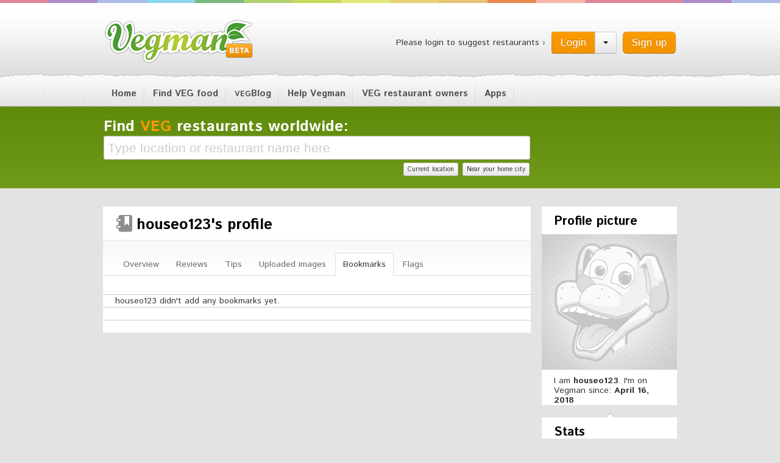

--- FILE ---
content_type: text/html; charset=utf-8
request_url: https://vegman.org/users/houseo123/bookmarks
body_size: 3774
content:
<?xml version='1.0' encoding='utf-8' ?>
<!DOCTYPE html>
<html>
<head>
<title>
Vegman.org
</title>
<link href="https://vegman.org/assets/application-c4bc6fcd9405e99867ff12ede69a5297.css" media="all" rel="stylesheet" type="text/css" />
<!--[if lt IE 9]>
<script src="//cdnjs.cloudflare.com/ajax/libs/html5shiv/3.6.2/html5shiv.js" type="text/javascript"></script>
<link href="https://vegman.org/assets/application-ie-1b13569e9620782f423d4cd3ce931750.css" media="screen, projection" rel="stylesheet" type="text/css" />
<![endif]-->
<link href="https://vegman.org/assets/favicon-66c114aa31d31eafb3e933f9ad61d372.png" rel="shortcut icon" type="image/vnd.microsoft.icon" />
<meta content="authenticity_token" name="csrf-param" />
<meta content="KVPotl4P0Dskrt/pHCEjkKJjfaiLHfpcZQU/AER245s=" name="csrf-token" />

<meta content='vegan,vegetarian,restaurants,stores,onlineshops,recipes' name='keywords'>
<meta content='' name='description'>
<meta content='vegman / yoozoo GmbH' name='copyright'>
<meta content='app-id=412623494' name='apple-itunes-app'>
<meta content='7iOUk2CMiDplOEgtyEK8Hz427_E3lUDgoAhkKep9gC4' name='google-site-verification'>
</head>
<body class='profile bookmarks'>
<div id='fb-root'></div>
<header>
<div class='container clearfix'>
<h1 class='logo pull-left'>
<a href='/'>
Vegman
</a>
</h1>
<div id='loginbox'>
<p class='pull-left'>Please login to suggest restaurants ›</p>
<a href="/users/sign_up?popup=show" class="btn btn-primary btn-large pull-right" data-remote="true">Sign up</a>
<div class='btn-group pull-right'>
<a href="/users/sign_in?popup=show" class="btn btn-primary btn-large" data-remote="true" id="login-link">Login</a>
<button class='btn dropdown-toggle' data-toggle='dropdown'>
<span class='caret'></span>
</button>
<ul class='dropdown-menu'>
<li>
<a href="/users/auth/facebook" class="fb-login"><span class="icon icon-fb"></span><span class="text">using Facebook</span></a>
<div class='divider'></div>
<a href="/users/sign_in?popup=show" data-remote="true" id="email-login-link"><span class="icon icon-email"></span><span class="text">using Email</span></a>
</li>
</ul>
</div>
<div class='modal hide fade' id='modal_dialog_user_login'>
<div class='modal-header'>
<button aria-hidden='true' class='close' data-dismiss='modal'>
&times;
</button>
</div>
<div class='modal-body'>

</div>
</div>

</div>

</div>
</header>
<nav class='main'>
<div class='container'>
<ul>
<li><a href="/">Home</a></li>
<li><a href="/restaurants">Find VEG food</a></li>
<li>
<a href="/blog"><small>VEG</small>Blog
</a></li>
<li class=""><a href="/pages/help_vegman">Help Vegman</a></li><li class=""><a href="/pages/veg-restaurant-owners">VEG restaurant owners</a></li><li class=""><a href="/app">Apps</a></li>
</ul>

</div>
</nav>
<section class='ad'>
<div class='container'>
<div class='row'>
<div class='span9' id='global-search'>
<div class='restaurant-search-form clearfix' id='restaurant-search_form'>
<form accept-charset="UTF-8" action="/restaurants/filter" id="restaurant-search" method="get"><div style="margin:0;padding:0;display:inline"><input name="utf8" type="hidden" value="&#x2713;" /></div><label for="location_location">Find
<span class='orange'>VEG</span>
restaurants worldwide:
</label><div class='restaurant_search'>
<input id="restaurant_search_query" name="query" placeholder="Type location or restaurant name here" type="text" />
</div>

<input disabled="disabled" id="location_lat" name="location[lat]" type="hidden" />
<input disabled="disabled" id="location_lon" name="location[lon]" type="hidden" />
<div class='actions pull-right'>
<input name="commit" style="position: absolute; tab-index: -1; padding: 0; margin:0; width: 0; height: 0; border: none;" type="submit" value="" />
<a href="/users/location" class="btn btn-mini" data-remote="true" id="current-location-link">Current location</a>
<a href="/users/home_city" class="btn btn-mini" data-remote="true" id="near-home-city-link">Near your home city</a>
</div>
</form>

</div>

</div>
</div>
</div>
</section>
<div id='mainwrapper'>
<div class='container'>
<div class='row'>
<div class='span12'>

<div class='row'>
<div class='span9'>
<div class='block inner'>
<section class='header'>

<h2>houseo123's profile</h2>
</section>
<section class='tabs'>
<ul class='nav nav-tabs'>
<li class='active'><a href="/users/houseo123" data-remote="true" data-target="#show" data-toggle="tab">Overview</a></li>
<li><a href="/users/houseo123/reviews" data-remote="true" data-target="#reviews" data-toggle="tab">Reviews</a></li>
<li><a href="/users/houseo123/tips" data-remote="true" data-target="#tips" data-toggle="tab">Tips</a></li>
<li><a href="/users/houseo123/images" data-remote="true" data-target="#images" data-toggle="tab">Uploaded images</a></li>
<li><a href="/users/houseo123/bookmarks" data-remote="true" data-target="#bookmarks" data-toggle="tab">Bookmarks</a></li>
<li><a href="/users/houseo123/flags" data-remote="true" data-target="#flags" data-toggle="tab">Flags</a></li>
</ul>
</section>
<section class='content'>
<div class='tab-content' id='tabs'>
<div class='tab-pane active' id='bookmarks'>
<section class='bookmarks no-padding bordered'>
<p class="empty">houseo123 didn&#x27;t add any bookmarks yet.</p>
</section>

</div>

</div>
</section>

</div>

</div>
<div class='span3'>
<div id='sidebar'>
<div class='block inner picture'>
<section class='header'>
<h3>Profile picture</h3>
</section>
<section class='image'>
<div class='img'>
<img alt="Full_default" src="https://vegman.org/assets/fallback/user_image/full_default-3e517a479dc2b77b67871de0d304b048.jpg" />
</div>
</section>
<section class='user-info'>
<p>
I am
<strong>houseo123</strong>.
I'm on Vegman since:
<strong>April 16, 2018</strong>
</p>
</section>
</div>
<div class='block inner stats arrow'>
<section class='header'>
<h3>Stats</h3>
</section>
<section class='content'>
<div class='line karma'>
<label>Karmapoints</label>
1
</div>
<!-- .line -->
<!-- %label Rank -->
<!-- Rockstar -->
<div class='line'>
<label>Reviews</label>
0
</div>
</section>
</div>
<!-- .block.inner.badges.arrow -->
<!-- %section.header -->
<!-- %h3 Badges -->
<!-- %section.content -->
<!-- %ul -->
<!-- %li -->
<!-- %li -->
<!-- %li -->
<!-- %li -->
<!-- %li -->
<!-- %li -->
<!-- %li -->
<!-- %li -->
<!-- %li -->

</div>

</div>
</div>


</div>
</div>
</div>
</div>

<footer>
<div class='row footerbg'>
<div class='container'>
<div class='row'>
<div class='span6'>
<nav class='menu'>
<ul>
<li><a href="/contact">Contact Vegman</a></li>
<li class=""><a href="/pages/how-to-become-a-vegblogger">Become a VEGBlogger</a></li><li class=""><a href="/pages/advertise_on_vegman">Banners</a></li><li class=""><a href="/pages/imprint">Imprint</a></li><li class=""><a href="/pages/about_vegman">About Vegman</a></li><li class=""><a href="/privacy-policy">Privacy policy</a></li>
</ul>
</nav>
<div class='navi'>
</div>
</div>
<div class='span6 credits'>
<p class='author'><a href="">vegman.org is a yoozoo project</a></p>
<p class='copy'>Copyright © 2025 yoozoo GmbH. All Rights Reserved</p>
</div>
</div>
</div>
</div>
</footer>

<link href="https://fonts.googleapis.com/css?family=Istok+Web:400,400italic,700,700italic" media="screen" rel="stylesheet" type="text/css" />
<script src="//maps.google.com/maps/api/js?v=3.13&amp;sensor=false&amp;libraries=geometry" type="text/javascript"></script>
<script src="https://vegman.org/assets/application-26d83de3688362c4108b2d57eee39760.js" type="text/javascript"></script>
<script>
  (function() {
  
    $('[data-tooltip]').tooltip();
  
    $('a[data-target=#bookmarks]').tab('show');
  
    $('a.btn').bind('ajax:success', function() {
      return VegmanAnimations.scrollTo($('#mainwrapper').offset().top, 700);
    });
  
  }).call(this);
</script>
<script>
  (function() {
  
    $(function() {
      return $('#modal_dialog_user_login').data('backdrop', 'static');
    });
  
  }).call(this);
</script>

<script type="text/javascript" src="https://assets.zendesk.com/external/zenbox/v2.5/zenbox.js"></script>

<script type="text/javascript">
  $(document).ready(function(){
    if (typeof(Zenbox) !== "undefined") {
      Zenbox.init({
        dropboxID:   "20140428",
        url:         "https://vegman.zendesk.com",
        tabID:       "Support",
        tabColor:    "black",
        tabPosition: "Right"
      });
    }
  });
</script>
<link type="text/css" rel="stylesheet" media="all" href="https://assets.zendesk.com/external/zenbox/v2.5/zenbox.css" />

<script>
  (function() {
  
    $(function() {
      if (window.location.hash === '#login') {
        $('#login-link').trigger('click');
      }
      $('a').on('click', function() {
        return window.clicked_link = $(this);
      });
      $('#login-link, #email-login-link').on('click', function() {
        return window.clicked_link = void 0;
      });
      return $(document).on('user:authenticate', function() {
        var redirect_path;
        $('.modal.in').modal('hide');
        if (window.clicked_link) {
          window.clicked_link.trigger('click');
          return;
        }
        redirect_path = '';
        if (redirect_path.length === 0) {
          redirect_path = '/';
        }
        return window.location.href = redirect_path;
      });
    });
  
  }).call(this);
</script>
<script>
  var _gaq = _gaq || [];
  _gaq.push(['_setAccount', 'UA-4782277-9']);
  _gaq.push(['_trackPageview']);
  (function() {
    var ga = document.createElement('script'); ga.type = 'text/javascript'; ga.async = true;
    ga.src = ('https:' == document.location.protocol ?  'https://ssl' : 'http://www') + '.google-analytics.com/ga.js';
    var s = document.getElementsByTagName('script')[0]; s.parentNode.insertBefore(ga, s);
  })();
</script>

</body>
</html>




--- FILE ---
content_type: text/css
request_url: https://vegman.org/assets/application-c4bc6fcd9405e99867ff12ede69a5297.css
body_size: 48856
content:
.fileinput-button{position:relative;overflow:hidden;float:left;margin-right:4px}.fileinput-button input{position:absolute;top:0;right:0;margin:0;border:solid transparent;border-width:0 0 100px 200px;opacity:0;filter:alpha(opacity=0);-moz-transform:translate(-300px, 0) scale(4);direction:ltr;cursor:pointer}.fileupload-buttonbar .btn,.fileupload-buttonbar .toggle{margin-bottom:5px}.files .progress{width:200px}.progress-animated .bar{background:url(/assets/progressbar-bc538af0ba6ff3d792217a96651cd58a.gif) !important;filter:none}.fileupload-loading{position:absolute;left:50%;width:128px;height:128px;background:url(/assets/loading-efec87a6e4d665ab02c27f9049095490.gif) center no-repeat;display:none}.fileupload-processing .fileupload-loading{display:block}* html .fileinput-button{line-height:22px;margin:1px -3px 0 0}*+html .fileinput-button{margin:1px 0 0 0}@media (max-width: 480px){.files .btn span{display:none}.files .preview *{width:40px}.files .name *{width:80px;display:inline-block;word-wrap:break-word}.files .progress{width:20px}.files .delete{width:60px}}/*!
 * Datepicker for Bootstrap
 *
 * Copyright 2012 Stefan Petre
 * Improvements by Andrew Rowls
 * Licensed under the Apache License v2.0
 * http://www.apache.org/licenses/LICENSE-2.0
 *
 */.datepicker{padding:4px;-webkit-border-radius:4px;-moz-border-radius:4px;border-radius:4px;direction:ltr}.datepicker-inline{width:220px}.datepicker.datepicker-rtl{direction:rtl}.datepicker.datepicker-rtl table tr td span{float:right}.datepicker-dropdown{top:0;left:0}.datepicker-dropdown:before{content:'';display:inline-block;border-left:7px solid transparent;border-right:7px solid transparent;border-bottom:7px solid #ccc;border-top:0;border-bottom-color:rgba(0,0,0,0.2);position:absolute}.datepicker-dropdown:after{content:'';display:inline-block;border-left:6px solid transparent;border-right:6px solid transparent;border-bottom:6px solid #ffffff;border-top:0;position:absolute}.datepicker-dropdown.datepicker-orient-left:before{left:6px}.datepicker-dropdown.datepicker-orient-left:after{left:7px}.datepicker-dropdown.datepicker-orient-right:before{right:6px}.datepicker-dropdown.datepicker-orient-right:after{right:7px}.datepicker-dropdown.datepicker-orient-top:before{top:-7px}.datepicker-dropdown.datepicker-orient-top:after{top:-6px}.datepicker-dropdown.datepicker-orient-bottom:before{bottom:-7px;border-bottom:0;border-top:7px solid #999}.datepicker-dropdown.datepicker-orient-bottom:after{bottom:-6px;border-bottom:0;border-top:6px solid #ffffff}.datepicker>div{display:none}.datepicker.days div.datepicker-days{display:block}.datepicker.months div.datepicker-months{display:block}.datepicker.years div.datepicker-years{display:block}.datepicker table{margin:0;-webkit-touch-callout:none;-webkit-user-select:none;-khtml-user-select:none;-moz-user-select:none;-ms-user-select:none;user-select:none}.datepicker td,.datepicker th{text-align:center;width:20px;height:20px;-webkit-border-radius:4px;-moz-border-radius:4px;border-radius:4px;border:none}.table-striped .datepicker table tr td,.table-striped .datepicker table tr th{background-color:transparent}.datepicker table tr td.day:hover{background:#eeeeee;cursor:pointer}.datepicker table tr td.old,.datepicker table tr td.new{color:#999999}.datepicker table tr td.disabled,.datepicker table tr td.disabled:hover{background:none;color:#999999;cursor:default}.datepicker table tr td.today,.datepicker table tr td.today:hover,.datepicker table tr td.today.disabled,.datepicker table tr td.today.disabled:hover{background-color:#fde19a;background-image:-moz-linear-gradient(top, #fdd49a, #fdf59a);background-image:-ms-linear-gradient(top, #fdd49a, #fdf59a);background-image:-webkit-gradient(linear, 0 0, 0 100%, from(#fdd49a), to(#fdf59a));background-image:-webkit-linear-gradient(top, #fdd49a, #fdf59a);background-image:-o-linear-gradient(top, #fdd49a, #fdf59a);background-image:linear-gradient(top, #fdd49a,#fdf59a);background-repeat:repeat-x;filter:progid:DXImageTransform.Microsoft.gradient(startColorstr='#fdd49a', endColorstr='#fdf59a', GradientType=0);border-color:#fdf59a #fdf59a #fbed50;border-color:rgba(0,0,0,0.1) rgba(0,0,0,0.1) rgba(0,0,0,0.25);filter:progid:DXImageTransform.Microsoft.gradient(enabled=false);color:#000}.datepicker table tr td.today:hover,.datepicker table tr td.today:hover:hover,.datepicker table tr td.today.disabled:hover,.datepicker table tr td.today.disabled:hover:hover,.datepicker table tr td.today:active,.datepicker table tr td.today:hover:active,.datepicker table tr td.today.disabled:active,.datepicker table tr td.today.disabled:hover:active,.datepicker table tr td.today.active,.datepicker table tr td.today:hover.active,.datepicker table tr td.today.disabled.active,.datepicker table tr td.today.disabled:hover.active,.datepicker table tr td.today.disabled,.datepicker table tr td.today:hover.disabled,.datepicker table tr td.today.disabled.disabled,.datepicker table tr td.today.disabled:hover.disabled,.datepicker table tr td.today[disabled],.datepicker table tr td.today:hover[disabled],.datepicker table tr td.today.disabled[disabled],.datepicker table tr td.today.disabled:hover[disabled]{background-color:#fdf59a}.datepicker table tr td.today:active,.datepicker table tr td.today:hover:active,.datepicker table tr td.today.disabled:active,.datepicker table tr td.today.disabled:hover:active,.datepicker table tr td.today.active,.datepicker table tr td.today:hover.active,.datepicker table tr td.today.disabled.active,.datepicker table tr td.today.disabled:hover.active{background-color:#fbf069 \9}.datepicker table tr td.today:hover:hover{color:#000}.datepicker table tr td.today.active:hover{color:#fff}.datepicker table tr td.range,.datepicker table tr td.range:hover,.datepicker table tr td.range.disabled,.datepicker table tr td.range.disabled:hover{background:#eeeeee;-webkit-border-radius:0;-moz-border-radius:0;border-radius:0}.datepicker table tr td.range.today,.datepicker table tr td.range.today:hover,.datepicker table tr td.range.today.disabled,.datepicker table tr td.range.today.disabled:hover{background-color:#f3d17a;background-image:-moz-linear-gradient(top, #f3c17a, #f3e97a);background-image:-ms-linear-gradient(top, #f3c17a, #f3e97a);background-image:-webkit-gradient(linear, 0 0, 0 100%, from(#f3c17a), to(#f3e97a));background-image:-webkit-linear-gradient(top, #f3c17a, #f3e97a);background-image:-o-linear-gradient(top, #f3c17a, #f3e97a);background-image:linear-gradient(top, #f3c17a,#f3e97a);background-repeat:repeat-x;filter:progid:DXImageTransform.Microsoft.gradient(startColorstr='#f3c17a', endColorstr='#f3e97a', GradientType=0);border-color:#f3e97a #f3e97a #edde34;border-color:rgba(0,0,0,0.1) rgba(0,0,0,0.1) rgba(0,0,0,0.25);filter:progid:DXImageTransform.Microsoft.gradient(enabled=false);-webkit-border-radius:0;-moz-border-radius:0;border-radius:0}.datepicker table tr td.range.today:hover,.datepicker table tr td.range.today:hover:hover,.datepicker table tr td.range.today.disabled:hover,.datepicker table tr td.range.today.disabled:hover:hover,.datepicker table tr td.range.today:active,.datepicker table tr td.range.today:hover:active,.datepicker table tr td.range.today.disabled:active,.datepicker table tr td.range.today.disabled:hover:active,.datepicker table tr td.range.today.active,.datepicker table tr td.range.today:hover.active,.datepicker table tr td.range.today.disabled.active,.datepicker table tr td.range.today.disabled:hover.active,.datepicker table tr td.range.today.disabled,.datepicker table tr td.range.today:hover.disabled,.datepicker table tr td.range.today.disabled.disabled,.datepicker table tr td.range.today.disabled:hover.disabled,.datepicker table tr td.range.today[disabled],.datepicker table tr td.range.today:hover[disabled],.datepicker table tr td.range.today.disabled[disabled],.datepicker table tr td.range.today.disabled:hover[disabled]{background-color:#f3e97a}.datepicker table tr td.range.today:active,.datepicker table tr td.range.today:hover:active,.datepicker table tr td.range.today.disabled:active,.datepicker table tr td.range.today.disabled:hover:active,.datepicker table tr td.range.today.active,.datepicker table tr td.range.today:hover.active,.datepicker table tr td.range.today.disabled.active,.datepicker table tr td.range.today.disabled:hover.active{background-color:#efe24b \9}.datepicker table tr td.selected,.datepicker table tr td.selected:hover,.datepicker table tr td.selected.disabled,.datepicker table tr td.selected.disabled:hover{background-color:#9e9e9e;background-image:-moz-linear-gradient(top, #b3b3b3, gray);background-image:-ms-linear-gradient(top, #b3b3b3, gray);background-image:-webkit-gradient(linear, 0 0, 0 100%, from(#b3b3b3), to(gray));background-image:-webkit-linear-gradient(top, #b3b3b3, gray);background-image:-o-linear-gradient(top, #b3b3b3, gray);background-image:linear-gradient(top, #b3b3b3,#808080);background-repeat:repeat-x;filter:progid:DXImageTransform.Microsoft.gradient(startColorstr='#b3b3b3', endColorstr='#808080', GradientType=0);border-color:#808080 #808080 #595959;border-color:rgba(0,0,0,0.1) rgba(0,0,0,0.1) rgba(0,0,0,0.25);filter:progid:DXImageTransform.Microsoft.gradient(enabled=false);color:#fff;text-shadow:0 -1px 0 rgba(0,0,0,0.25)}.datepicker table tr td.selected:hover,.datepicker table tr td.selected:hover:hover,.datepicker table tr td.selected.disabled:hover,.datepicker table tr td.selected.disabled:hover:hover,.datepicker table tr td.selected:active,.datepicker table tr td.selected:hover:active,.datepicker table tr td.selected.disabled:active,.datepicker table tr td.selected.disabled:hover:active,.datepicker table tr td.selected.active,.datepicker table tr td.selected:hover.active,.datepicker table tr td.selected.disabled.active,.datepicker table tr td.selected.disabled:hover.active,.datepicker table tr td.selected.disabled,.datepicker table tr td.selected:hover.disabled,.datepicker table tr td.selected.disabled.disabled,.datepicker table tr td.selected.disabled:hover.disabled,.datepicker table tr td.selected[disabled],.datepicker table tr td.selected:hover[disabled],.datepicker table tr td.selected.disabled[disabled],.datepicker table tr td.selected.disabled:hover[disabled]{background-color:#808080}.datepicker table tr td.selected:active,.datepicker table tr td.selected:hover:active,.datepicker table tr td.selected.disabled:active,.datepicker table tr td.selected.disabled:hover:active,.datepicker table tr td.selected.active,.datepicker table tr td.selected:hover.active,.datepicker table tr td.selected.disabled.active,.datepicker table tr td.selected.disabled:hover.active{background-color:#666666 \9}.datepicker table tr td.active,.datepicker table tr td.active:hover,.datepicker table tr td.active.disabled,.datepicker table tr td.active.disabled:hover{background-color:#006dcc;background-image:-moz-linear-gradient(top, #08c, #04c);background-image:-ms-linear-gradient(top, #08c, #04c);background-image:-webkit-gradient(linear, 0 0, 0 100%, from(#08c), to(#04c));background-image:-webkit-linear-gradient(top, #08c, #04c);background-image:-o-linear-gradient(top, #08c, #04c);background-image:linear-gradient(top, #0088cc,#0044cc);background-repeat:repeat-x;filter:progid:DXImageTransform.Microsoft.gradient(startColorstr='#0088cc', endColorstr='#0044cc', GradientType=0);border-color:#0044cc #0044cc #002a80;border-color:rgba(0,0,0,0.1) rgba(0,0,0,0.1) rgba(0,0,0,0.25);filter:progid:DXImageTransform.Microsoft.gradient(enabled=false);color:#fff;text-shadow:0 -1px 0 rgba(0,0,0,0.25)}.datepicker table tr td.active:hover,.datepicker table tr td.active:hover:hover,.datepicker table tr td.active.disabled:hover,.datepicker table tr td.active.disabled:hover:hover,.datepicker table tr td.active:active,.datepicker table tr td.active:hover:active,.datepicker table tr td.active.disabled:active,.datepicker table tr td.active.disabled:hover:active,.datepicker table tr td.active.active,.datepicker table tr td.active:hover.active,.datepicker table tr td.active.disabled.active,.datepicker table tr td.active.disabled:hover.active,.datepicker table tr td.active.disabled,.datepicker table tr td.active:hover.disabled,.datepicker table tr td.active.disabled.disabled,.datepicker table tr td.active.disabled:hover.disabled,.datepicker table tr td.active[disabled],.datepicker table tr td.active:hover[disabled],.datepicker table tr td.active.disabled[disabled],.datepicker table tr td.active.disabled:hover[disabled]{background-color:#0044cc}.datepicker table tr td.active:active,.datepicker table tr td.active:hover:active,.datepicker table tr td.active.disabled:active,.datepicker table tr td.active.disabled:hover:active,.datepicker table tr td.active.active,.datepicker table tr td.active:hover.active,.datepicker table tr td.active.disabled.active,.datepicker table tr td.active.disabled:hover.active{background-color:#003399 \9}.datepicker table tr td span{display:block;width:23%;height:54px;line-height:54px;float:left;margin:1%;cursor:pointer;-webkit-border-radius:4px;-moz-border-radius:4px;border-radius:4px}.datepicker table tr td span:hover{background:#eeeeee}.datepicker table tr td span.disabled,.datepicker table tr td span.disabled:hover{background:none;color:#999999;cursor:default}.datepicker table tr td span.active,.datepicker table tr td span.active:hover,.datepicker table tr td span.active.disabled,.datepicker table tr td span.active.disabled:hover{background-color:#006dcc;background-image:-moz-linear-gradient(top, #08c, #04c);background-image:-ms-linear-gradient(top, #08c, #04c);background-image:-webkit-gradient(linear, 0 0, 0 100%, from(#08c), to(#04c));background-image:-webkit-linear-gradient(top, #08c, #04c);background-image:-o-linear-gradient(top, #08c, #04c);background-image:linear-gradient(top, #0088cc,#0044cc);background-repeat:repeat-x;filter:progid:DXImageTransform.Microsoft.gradient(startColorstr='#0088cc', endColorstr='#0044cc', GradientType=0);border-color:#0044cc #0044cc #002a80;border-color:rgba(0,0,0,0.1) rgba(0,0,0,0.1) rgba(0,0,0,0.25);filter:progid:DXImageTransform.Microsoft.gradient(enabled=false);color:#fff;text-shadow:0 -1px 0 rgba(0,0,0,0.25)}.datepicker table tr td span.active:hover,.datepicker table tr td span.active:hover:hover,.datepicker table tr td span.active.disabled:hover,.datepicker table tr td span.active.disabled:hover:hover,.datepicker table tr td span.active:active,.datepicker table tr td span.active:hover:active,.datepicker table tr td span.active.disabled:active,.datepicker table tr td span.active.disabled:hover:active,.datepicker table tr td span.active.active,.datepicker table tr td span.active:hover.active,.datepicker table tr td span.active.disabled.active,.datepicker table tr td span.active.disabled:hover.active,.datepicker table tr td span.active.disabled,.datepicker table tr td span.active:hover.disabled,.datepicker table tr td span.active.disabled.disabled,.datepicker table tr td span.active.disabled:hover.disabled,.datepicker table tr td span.active[disabled],.datepicker table tr td span.active:hover[disabled],.datepicker table tr td span.active.disabled[disabled],.datepicker table tr td span.active.disabled:hover[disabled]{background-color:#0044cc}.datepicker table tr td span.active:active,.datepicker table tr td span.active:hover:active,.datepicker table tr td span.active.disabled:active,.datepicker table tr td span.active.disabled:hover:active,.datepicker table tr td span.active.active,.datepicker table tr td span.active:hover.active,.datepicker table tr td span.active.disabled.active,.datepicker table tr td span.active.disabled:hover.active{background-color:#003399 \9}.datepicker table tr td span.old,.datepicker table tr td span.new{color:#999999}.datepicker th.datepicker-switch{width:145px}.datepicker thead tr:first-child th,.datepicker tfoot tr th{cursor:pointer}.datepicker thead tr:first-child th:hover,.datepicker tfoot tr th:hover{background:#eeeeee}.datepicker .cw{font-size:10px;width:12px;padding:0 2px 0 5px;vertical-align:middle}.datepicker thead tr:first-child th.cw{cursor:default;background-color:transparent}.input-append.date .add-on i,.input-prepend.date .add-on i{cursor:pointer;width:16px;height:16px}.input-daterange input{text-align:center}.input-daterange input:first-child{-webkit-border-radius:3px 0 0 3px;-moz-border-radius:3px 0 0 3px;border-radius:3px 0 0 3px}.input-daterange input:last-child{-webkit-border-radius:0 3px 3px 0;-moz-border-radius:0 3px 3px 0;border-radius:0 3px 3px 0}.input-daterange .add-on{display:inline-block;width:auto;min-width:16px;height:20px;padding:4px 5px;font-weight:normal;line-height:20px;text-align:center;text-shadow:0 1px 0 #ffffff;vertical-align:middle;background-color:#eeeeee;border:1px solid #ccc;margin-left:-5px;margin-right:-5px}.datepicker.dropdown-menu{position:absolute;top:100%;left:0;z-index:1000;float:left;display:none;min-width:160px;list-style:none;background-color:#ffffff;border:1px solid #ccc;border:1px solid rgba(0,0,0,0.2);-webkit-border-radius:5px;-moz-border-radius:5px;border-radius:5px;-webkit-box-shadow:0 5px 10px rgba(0,0,0,0.2);-moz-box-shadow:0 5px 10px rgba(0,0,0,0.2);box-shadow:0 5px 10px rgba(0,0,0,0.2);-webkit-background-clip:padding-box;-moz-background-clip:padding;background-clip:padding-box;*border-right-width:2px;*border-bottom-width:2px;color:#333333;font-family:"Helvetica Neue", Helvetica, Arial, sans-serif;font-size:13px;line-height:20px}.datepicker.dropdown-menu th,.datepicker.dropdown-menu td{padding:4px 5px}/*! X-editable - v1.4.1 
* In-place editing with Twitter Bootstrap, jQuery UI or pure jQuery
* http://github.com/vitalets/x-editable
* Copyright (c) 2013 Vitaliy Potapov; Licensed MIT */.editableform{margin-bottom:0}.editableform .control-group{margin-bottom:0;white-space:nowrap}.editable-buttons{display:inline-block;vertical-align:top;margin-left:7px;zoom:1;*display:inline}.editable-input{vertical-align:top;display:inline-block;width:auto;white-space:normal;zoom:1;*display:inline}.editable-buttons .editable-cancel{margin-left:7px}.editable-buttons button.ui-button-icon-only{height:24px;width:30px}.editableform-loading{background:url("loading.gif") center center no-repeat;height:25px;width:auto;min-width:25px}.editable-inline .editableform-loading{background-position:left 5px}.editable-error-block{max-width:300px;margin:5px 0 0 0;width:auto;white-space:normal}.editable-error-block.ui-state-error{padding:3px}.editable-error{color:red}.editableform .editable-date{padding:0;margin:0;float:left}.editable-checklist label input[type="checkbox"],.editable-checklist label span{vertical-align:middle;margin:0}.editable-checklist label{white-space:nowrap}.editable-wysihtml5{width:566px;height:250px}.editable-clear{clear:both;font-size:0.9em;text-decoration:none;text-align:right}.editable-clear-x{background:url("clear.png") center center no-repeat;display:block;width:13px;height:13px;position:absolute;opacity:0.6;z-index:100}.editable-clear-x:hover{opacity:1}.editable-container{max-width:none !important}.editable-container.popover{width:auto}.editable-container.editable-inline{display:inline-block;vertical-align:middle;width:auto;zoom:1;*display:inline}.editable-container.ui-widget{font-size:inherit}.editable-click,a.editable-click,a.editable-click:hover{text-decoration:none;border-bottom:dashed 1px #0088cc}.editable-click.editable-disabled,a.editable-click.editable-disabled,a.editable-click.editable-disabled:hover{color:#585858;cursor:default;border-bottom:none}.editable-empty,.editable-empty:hover{font-style:italic;color:#DD1144;border-bottom:none;text-decoration:none}.editable-unsaved{font-weight:bold}/*!
 * Datepicker for Bootstrap
 *
 * Copyright 2012 Stefan Petre
 * Improvements by Andrew Rowls
 * Licensed under the Apache License v2.0
 * http://www.apache.org/licenses/LICENSE-2.0
 *
 */.datepicker{padding:4px;margin-top:1px;-webkit-border-radius:4px;-moz-border-radius:4px;border-radius:4px;direction:ltr}.datepicker-inline{width:220px}.datepicker.datepicker-rtl{direction:rtl}.datepicker.datepicker-rtl table tr td span{float:right}.datepicker-dropdown{top:0;left:0}.datepicker-dropdown:before{content:'';display:inline-block;border-left:7px solid transparent;border-right:7px solid transparent;border-bottom:7px solid #ccc;border-bottom-color:rgba(0,0,0,0.2);position:absolute;top:-7px;left:6px}.datepicker-dropdown:after{content:'';display:inline-block;border-left:6px solid transparent;border-right:6px solid transparent;border-bottom:6px solid #ffffff;position:absolute;top:-6px;left:7px}.datepicker>div{display:none}.datepicker.days div.datepicker-days{display:block}.datepicker.months div.datepicker-months{display:block}.datepicker.years div.datepicker-years{display:block}.datepicker table{margin:0}.datepicker td,.datepicker th{text-align:center;width:20px;height:20px;-webkit-border-radius:4px;-moz-border-radius:4px;border-radius:4px;border:none}.table-striped .datepicker table tr td,.table-striped .datepicker table tr th{background-color:transparent}.datepicker table tr td.day:hover{background:#eeeeee;cursor:pointer}.datepicker table tr td.old,.datepicker table tr td.new{color:#999999}.datepicker table tr td.disabled,.datepicker table tr td.disabled:hover{background:none;color:#999999;cursor:default}.datepicker table tr td.today,.datepicker table tr td.today:hover,.datepicker table tr td.today.disabled,.datepicker table tr td.today.disabled:hover{background-color:#fde19a;background-image:-moz-linear-gradient(top, #fdd49a, #fdf59a);background-image:-ms-linear-gradient(top, #fdd49a, #fdf59a);background-image:-webkit-gradient(linear, 0 0, 0 100%, from(#fdd49a), to(#fdf59a));background-image:-webkit-linear-gradient(top, #fdd49a, #fdf59a);background-image:-o-linear-gradient(top, #fdd49a, #fdf59a);background-image:linear-gradient(top, #fdd49a,#fdf59a);background-repeat:repeat-x;filter:progid:DXImageTransform.Microsoft.gradient(startColorstr='#fdd49a', endColorstr='#fdf59a', GradientType=0);border-color:#fdf59a #fdf59a #fbed50;border-color:rgba(0,0,0,0.1) rgba(0,0,0,0.1) rgba(0,0,0,0.25);filter:progid:DXImageTransform.Microsoft.gradient(enabled=false)}.datepicker table tr td.today:hover,.datepicker table tr td.today:hover:hover,.datepicker table tr td.today.disabled:hover,.datepicker table tr td.today.disabled:hover:hover,.datepicker table tr td.today:active,.datepicker table tr td.today:hover:active,.datepicker table tr td.today.disabled:active,.datepicker table tr td.today.disabled:hover:active,.datepicker table tr td.today.active,.datepicker table tr td.today:hover.active,.datepicker table tr td.today.disabled.active,.datepicker table tr td.today.disabled:hover.active,.datepicker table tr td.today.disabled,.datepicker table tr td.today:hover.disabled,.datepicker table tr td.today.disabled.disabled,.datepicker table tr td.today.disabled:hover.disabled,.datepicker table tr td.today[disabled],.datepicker table tr td.today:hover[disabled],.datepicker table tr td.today.disabled[disabled],.datepicker table tr td.today.disabled:hover[disabled]{background-color:#fdf59a}.datepicker table tr td.today:active,.datepicker table tr td.today:hover:active,.datepicker table tr td.today.disabled:active,.datepicker table tr td.today.disabled:hover:active,.datepicker table tr td.today.active,.datepicker table tr td.today:hover.active,.datepicker table tr td.today.disabled.active,.datepicker table tr td.today.disabled:hover.active{background-color:#fbf069 \9}.datepicker table tr td.active,.datepicker table tr td.active:hover,.datepicker table tr td.active.disabled,.datepicker table tr td.active.disabled:hover{background-color:#006dcc;background-image:-moz-linear-gradient(top, #08c, #04c);background-image:-ms-linear-gradient(top, #08c, #04c);background-image:-webkit-gradient(linear, 0 0, 0 100%, from(#08c), to(#04c));background-image:-webkit-linear-gradient(top, #08c, #04c);background-image:-o-linear-gradient(top, #08c, #04c);background-image:linear-gradient(top, #0088cc,#0044cc);background-repeat:repeat-x;filter:progid:DXImageTransform.Microsoft.gradient(startColorstr='#0088cc', endColorstr='#0044cc', GradientType=0);border-color:#0044cc #0044cc #002a80;border-color:rgba(0,0,0,0.1) rgba(0,0,0,0.1) rgba(0,0,0,0.25);filter:progid:DXImageTransform.Microsoft.gradient(enabled=false);color:#fff;text-shadow:0 -1px 0 rgba(0,0,0,0.25)}.datepicker table tr td.active:hover,.datepicker table tr td.active:hover:hover,.datepicker table tr td.active.disabled:hover,.datepicker table tr td.active.disabled:hover:hover,.datepicker table tr td.active:active,.datepicker table tr td.active:hover:active,.datepicker table tr td.active.disabled:active,.datepicker table tr td.active.disabled:hover:active,.datepicker table tr td.active.active,.datepicker table tr td.active:hover.active,.datepicker table tr td.active.disabled.active,.datepicker table tr td.active.disabled:hover.active,.datepicker table tr td.active.disabled,.datepicker table tr td.active:hover.disabled,.datepicker table tr td.active.disabled.disabled,.datepicker table tr td.active.disabled:hover.disabled,.datepicker table tr td.active[disabled],.datepicker table tr td.active:hover[disabled],.datepicker table tr td.active.disabled[disabled],.datepicker table tr td.active.disabled:hover[disabled]{background-color:#0044cc}.datepicker table tr td.active:active,.datepicker table tr td.active:hover:active,.datepicker table tr td.active.disabled:active,.datepicker table tr td.active.disabled:hover:active,.datepicker table tr td.active.active,.datepicker table tr td.active:hover.active,.datepicker table tr td.active.disabled.active,.datepicker table tr td.active.disabled:hover.active{background-color:#003399 \9}.datepicker table tr td span{display:block;width:23%;height:54px;line-height:54px;float:left;margin:1%;cursor:pointer;-webkit-border-radius:4px;-moz-border-radius:4px;border-radius:4px}.datepicker table tr td span:hover{background:#eeeeee}.datepicker table tr td span.disabled,.datepicker table tr td span.disabled:hover{background:none;color:#999999;cursor:default}.datepicker table tr td span.active,.datepicker table tr td span.active:hover,.datepicker table tr td span.active.disabled,.datepicker table tr td span.active.disabled:hover{background-color:#006dcc;background-image:-moz-linear-gradient(top, #08c, #04c);background-image:-ms-linear-gradient(top, #08c, #04c);background-image:-webkit-gradient(linear, 0 0, 0 100%, from(#08c), to(#04c));background-image:-webkit-linear-gradient(top, #08c, #04c);background-image:-o-linear-gradient(top, #08c, #04c);background-image:linear-gradient(top, #0088cc,#0044cc);background-repeat:repeat-x;filter:progid:DXImageTransform.Microsoft.gradient(startColorstr='#0088cc', endColorstr='#0044cc', GradientType=0);border-color:#0044cc #0044cc #002a80;border-color:rgba(0,0,0,0.1) rgba(0,0,0,0.1) rgba(0,0,0,0.25);filter:progid:DXImageTransform.Microsoft.gradient(enabled=false);color:#fff;text-shadow:0 -1px 0 rgba(0,0,0,0.25)}.datepicker table tr td span.active:hover,.datepicker table tr td span.active:hover:hover,.datepicker table tr td span.active.disabled:hover,.datepicker table tr td span.active.disabled:hover:hover,.datepicker table tr td span.active:active,.datepicker table tr td span.active:hover:active,.datepicker table tr td span.active.disabled:active,.datepicker table tr td span.active.disabled:hover:active,.datepicker table tr td span.active.active,.datepicker table tr td span.active:hover.active,.datepicker table tr td span.active.disabled.active,.datepicker table tr td span.active.disabled:hover.active,.datepicker table tr td span.active.disabled,.datepicker table tr td span.active:hover.disabled,.datepicker table tr td span.active.disabled.disabled,.datepicker table tr td span.active.disabled:hover.disabled,.datepicker table tr td span.active[disabled],.datepicker table tr td span.active:hover[disabled],.datepicker table tr td span.active.disabled[disabled],.datepicker table tr td span.active.disabled:hover[disabled]{background-color:#0044cc}.datepicker table tr td span.active:active,.datepicker table tr td span.active:hover:active,.datepicker table tr td span.active.disabled:active,.datepicker table tr td span.active.disabled:hover:active,.datepicker table tr td span.active.active,.datepicker table tr td span.active:hover.active,.datepicker table tr td span.active.disabled.active,.datepicker table tr td span.active.disabled:hover.active{background-color:#003399 \9}.datepicker table tr td span.old{color:#999999}.datepicker th.switch{width:145px}.datepicker thead tr:first-child th,.datepicker tfoot tr:first-child th{cursor:pointer}.datepicker thead tr:first-child th:hover,.datepicker tfoot tr:first-child th:hover{background:#eeeeee}.input-append.date .add-on i,.input-prepend.date .add-on i{display:block;cursor:pointer;width:16px;height:16px}/*! fancyBox v2.1.5 fancyapps.com | fancyapps.com/fancybox/#license */.fancybox-wrap,.fancybox-skin,.fancybox-outer,.fancybox-inner,.fancybox-image,.fancybox-wrap iframe,.fancybox-wrap object,.fancybox-nav,.fancybox-nav span,.fancybox-tmp{padding:0;margin:0;border:0;outline:none;vertical-align:top}.fancybox-wrap{position:absolute;top:0;left:0;z-index:8020}.fancybox-skin{position:relative;background:#f9f9f9;color:#444;text-shadow:none;-webkit-border-radius:4px;-moz-border-radius:4px;border-radius:4px}.fancybox-opened{z-index:8030}.fancybox-opened .fancybox-skin{-webkit-box-shadow:0 10px 25px rgba(0,0,0,0.5);-moz-box-shadow:0 10px 25px rgba(0,0,0,0.5);box-shadow:0 10px 25px rgba(0,0,0,0.5)}.fancybox-outer,.fancybox-inner{position:relative}.fancybox-inner{overflow:hidden}.fancybox-type-iframe .fancybox-inner{-webkit-overflow-scrolling:touch}.fancybox-error{color:#444;font:14px/20px "Helvetica Neue",Helvetica,Arial,sans-serif;margin:0;padding:15px;white-space:nowrap}.fancybox-image,.fancybox-iframe{display:block;width:100%;height:100%}.fancybox-image{max-width:100%;max-height:100%}#fancybox-loading,.fancybox-close,.fancybox-prev span,.fancybox-next span{background-image:url(/assets/fancybox_sprite-6db739144c51af76aea8960fc35dbda7.png)}#fancybox-loading{position:fixed;top:50%;left:50%;margin-top:-22px;margin-left:-22px;background-position:0 -108px;opacity:0.8;cursor:pointer;z-index:8060}#fancybox-loading div{width:44px;height:44px;background:url(/assets/fancybox_loading-ec838f2ca887402e47fa8240fec3bef4.gif) center center no-repeat}.fancybox-close{position:absolute;top:-18px;right:-18px;width:36px;height:36px;cursor:pointer;z-index:8040}.fancybox-nav{position:absolute;top:0;width:40%;height:100%;cursor:pointer;text-decoration:none;background:transparent url(/assets/blank-2ebbd7cb21c3980daa0bddcc9c7ce5fc.gif);-webkit-tap-highlight-color:rgba(0,0,0,0);z-index:8040}.fancybox-prev{left:0}.fancybox-next{right:0}.fancybox-nav span{position:absolute;top:50%;width:36px;height:34px;margin-top:-18px;cursor:pointer;z-index:8040;visibility:hidden}.fancybox-prev span{left:10px;background-position:0 -36px}.fancybox-next span{right:10px;background-position:0 -72px}.fancybox-nav:hover span{visibility:visible}.fancybox-tmp{position:absolute;top:-99999px;left:-99999px;visibility:hidden;max-width:99999px;max-height:99999px;overflow:visible !important}.fancybox-lock{overflow:hidden !important;width:auto}.fancybox-lock body{overflow:hidden !important}.fancybox-lock-test{overflow-y:hidden !important}.fancybox-overlay{position:absolute;top:0;left:0;overflow:hidden;display:none;z-index:8010;background:url(/assets/fancybox_overlay-dca142952381a915f6dc4181bc16ad41.png)}.fancybox-overlay-fixed{position:fixed;bottom:0;right:0}.fancybox-lock .fancybox-overlay{overflow:auto;overflow-y:scroll}.fancybox-title{visibility:hidden;font:normal 13px/20px "Helvetica Neue",Helvetica,Arial,sans-serif;position:relative;text-shadow:none;z-index:8050}.fancybox-opened .fancybox-title{visibility:visible}.fancybox-title-float-wrap{position:absolute;bottom:0;right:50%;margin-bottom:-35px;z-index:8050;text-align:center}.fancybox-title-float-wrap .child{display:inline-block;margin-right:-100%;padding:2px 20px;background:transparent;background:rgba(0,0,0,0.8);-webkit-border-radius:15px;-moz-border-radius:15px;border-radius:15px;text-shadow:0 1px 2px #222;color:#FFF;font-weight:bold;line-height:24px;white-space:nowrap}.fancybox-title-outside-wrap{position:relative;margin-top:10px;color:#fff}.fancybox-title-inside-wrap{padding-top:10px}.fancybox-title-over-wrap{position:absolute;bottom:0;left:0;color:#fff;padding:10px;background:#000;background:rgba(0,0,0,0.8)}@media only screen and (-webkit-min-device-pixel-ratio: 1.5), only screen and (min--moz-device-pixel-ratio: 1.5), only screen and (min-device-pixel-ratio: 1.5){#fancybox-loading,.fancybox-close,.fancybox-prev span,.fancybox-next span{background-image:url(/assets/fancybox_sprite@2x-d9bfb0ab4609b8c34067c1371d35435c.png);background-size:44px 152px}#fancybox-loading div{background-image:url(/assets/fancybox_loading@2x-8c29360f3b959accdff59b4134eb9d0b.gif);background-size:24px 24px}}#fancybox-buttons{position:fixed;left:0;width:100%;z-index:8050}#fancybox-buttons.top{top:10px}#fancybox-buttons.bottom{bottom:10px}#fancybox-buttons ul{display:block;width:166px;height:30px;margin:0 auto;padding:0;list-style:none;border:1px solid #111;border-radius:3px;-webkit-box-shadow:inset 0 0 0 1px rgba(255,255,255,0.05);-moz-box-shadow:inset 0 0 0 1px rgba(255,255,255,0.05);box-shadow:inset 0 0 0 1px rgba(255,255,255,0.05);background:#323232;background:-moz-linear-gradient(top, #444 0%, #343434 50%, #292929 50%, #333 100%);background:-webkit-gradient(linear, left top, left bottom, color-stop(0%, #444), color-stop(50%, #343434), color-stop(50%, #292929), color-stop(100%, #333));background:-webkit-linear-gradient(top, #444 0%, #343434 50%, #292929 50%, #333 100%);background:-o-linear-gradient(top, #444 0%, #343434 50%, #292929 50%, #333 100%);background:-ms-linear-gradient(top, #444 0%, #343434 50%, #292929 50%, #333 100%);background:linear-gradient(top, #444444 0%,#343434 50%,#292929 50%,#333333 100%);filter:progid:DXImageTransform.Microsoft.gradient(startColorstr='#444444', endColorstr='#222222',GradientType=0 )}#fancybox-buttons ul li{float:left;margin:0;padding:0}#fancybox-buttons a{display:block;width:30px;height:30px;text-indent:-9999px;background-color:transparent;background-image:url(/assets/fancybox_buttons-69dc87ced259c623a57649748117ed5b.png);background-repeat:no-repeat;outline:none;opacity:0.8}#fancybox-buttons a:hover{opacity:1}#fancybox-buttons a.btnPrev{background-position:5px 0}#fancybox-buttons a.btnNext{background-position:-33px 0;border-right:1px solid #3e3e3e}#fancybox-buttons a.btnPlay{background-position:0 -30px}#fancybox-buttons a.btnPlayOn{background-position:-30px -30px}#fancybox-buttons a.btnToggle{background-position:3px -60px;border-left:1px solid #111;border-right:1px solid #3e3e3e;width:35px}#fancybox-buttons a.btnToggleOn{background-position:-27px -60px}#fancybox-buttons a.btnClose{border-left:1px solid #111;width:35px;background-position:-56px 0px}#fancybox-buttons a.btnDisabled{opacity:0.4;cursor:default}#fancybox-thumbs{position:fixed;left:0;width:100%;overflow:hidden;z-index:8050}#fancybox-thumbs.bottom{bottom:2px}#fancybox-thumbs.top{top:2px}#fancybox-thumbs ul{position:relative;list-style:none;margin:0;padding:0}#fancybox-thumbs ul li{float:left;padding:1px;opacity:0.5}#fancybox-thumbs ul li.active{opacity:0.75;padding:0;border:1px solid #fff}#fancybox-thumbs ul li:hover{opacity:1}#fancybox-thumbs ul li a{display:block;position:relative;overflow:hidden;border:1px solid #222;background:#111;outline:none}#fancybox-thumbs ul li img{display:block;position:relative;border:0;padding:0;max-width:none}.jcrop-holder{text-align:left}.jcrop-vline,.jcrop-hline{font-size:0px;position:absolute;background:#fff url("/assets/jcrop/Jcrop-aededb5593856fed1e870874c80c2064.gif") top left repeat}.jcrop-vline{height:100%;width:1px !important}.jcrop-hline{width:100%;height:1px !important}.jcrop-vline.right{right:0px}.jcrop-hline.bottom{bottom:0px}.jcrop-handle{font-size:1px;width:7px !important;height:7px !important;border:1px #eee solid;background-color:#333}.jcrop-tracker{width:100%;height:100%}.custom .jcrop-vline,.custom .jcrop-hline{background:yellow}.custom .jcrop-handle{border-color:black;background-color:#C7BB00;-moz-border-radius:3px;-webkit-border-radius:3px}.switch{display:inline-block;cursor:pointer;-webkit-border-radius:5px;-moz-border-radius:5px;-ms-border-radius:5px;-o-border-radius:5px;border-radius:5px;border:1px solid;border-color:rgba(0,0,0,0.1) rgba(0,0,0,0.1) rgba(0,0,0,0.25);background:#e6e6e6;position:relative;text-align:left;overflow:hidden;line-height:8px;-webkit-touch-callout:none;-webkit-user-select:none;-khtml-user-select:none;-moz-user-select:none;-ms-user-select:none;user-select:none;min-width:102px}.switch.switch-mini{min-width:72px}.switch.switch-small{min-width:81px}.switch.switch-large{min-width:120px}.switch.deactivate{filter:progid:DXImageTransform.Microsoft.Alpha(Opacity=50);opacity:0.5;cursor:default !important}.switch.deactivate label,.switch.deactivate span{cursor:default !important}.switch>div{display:inline-block;width:150%;position:relative;top:0}.switch>div.switch-animate{-webkit-transition:left 0.5s;-moz-transition:left 0.5s;-o-transition:left 0.5s;transition:left 0.5s}.switch>div.switch-off{left:-50%}.switch>div.switch-on{left:0%}.switch input[type=checkbox]{display:none}.switch span,.switch label{-webkit-box-sizing:border-box;-moz-box-sizing:border-box;box-sizing:border-box;cursor:pointer;position:relative;display:inline-block;height:100%;padding-bottom:4px;padding-top:4px;font-size:14px;line-height:20px}.switch span.switch-mini,.switch label.switch-mini{padding-bottom:4px;padding-top:4px;font-size:10px;line-height:9px}.switch span.switch-small,.switch label.switch-small{padding-bottom:3px;padding-top:3px;font-size:12px;line-height:18px}.switch span.switch-large,.switch label.switch-large{padding-bottom:9px;padding-top:9px;font-size:16px;line-height:normal}.switch label{background:#fff;margin-top:-1px;margin-bottom:-1px;z-index:100;width:33.333333%;border-left:1px solid #e6e6e6;border-right:1px solid #e6e6e6;background-image:-webkit-gradient(linear, 50% 0%, 50% 100%, color-stop(0%, #fff), color-stop(100%, #e6e6e6));background-image:-webkit-linear-gradient(top, #fff, #e6e6e6);background-image:-moz-linear-gradient(top, #fff, #e6e6e6);background-image:-o-linear-gradient(top, #fff, #e6e6e6);background-image:linear-gradient(top, #ffffff,#e6e6e6)}.switch span{color:#fff;text-align:center;z-index:1;width:33.333333%}.switch span.switch-left{-moz-border-radius-topleft:4px;-webkit-border-top-left-radius:4px;border-top-left-radius:4px;-moz-border-radius-bottomleft:4px;-webkit-border-bottom-left-radius:4px;border-bottom-left-radius:4px}.switch span.switch-right{color:black;-moz-border-radius-topright:4px;-webkit-border-top-right-radius:4px;border-top-right-radius:4px;-moz-border-radius-bottomright:4px;-webkit-border-bottom-right-radius:4px;border-bottom-right-radius:4px;background-image:-webkit-gradient(linear, 50% 100%, 50% 0%, color-stop(0%, #fff), color-stop(100%, #e6e6e6));background-image:-webkit-linear-gradient(bottom, #fff, #e6e6e6);background-image:-moz-linear-gradient(bottom, #fff, #e6e6e6);background-image:-o-linear-gradient(bottom, #fff, #e6e6e6);background-image:linear-gradient(bottom, #ffffff,#e6e6e6)}.switch span.switch-primary,.switch span.switch-left{color:#fff;background:#fc9a00;background-image:-webkit-gradient(linear, 50% 100%, 50% 0%, color-stop(0%, #fc9a00), color-stop(100%, #f29400));background-image:-webkit-linear-gradient(bottom, #fc9a00, #f29400);background-image:-moz-linear-gradient(bottom, #fc9a00, #f29400);background-image:-o-linear-gradient(bottom, #fc9a00, #f29400);background-image:linear-gradient(bottom, #fc9a00,#f29400)}.switch span.switch-info{color:#fff;background:#5bc0de;background-image:-webkit-gradient(linear, 50% 100%, 50% 0%, color-stop(0%, #5bc0de), color-stop(100%, #2f96b4));background-image:-webkit-linear-gradient(bottom, #5bc0de, #2f96b4);background-image:-moz-linear-gradient(bottom, #5bc0de, #2f96b4);background-image:-o-linear-gradient(bottom, #5bc0de, #2f96b4);background-image:linear-gradient(bottom, #5bc0de,#2f96b4)}.switch span.switch-success{color:#fff;background:#62c462;background-image:-webkit-gradient(linear, 50% 100%, 50% 0%, color-stop(0%, #62c462), color-stop(100%, #51a351));background-image:-webkit-linear-gradient(bottom, #62c462, #51a351);background-image:-moz-linear-gradient(bottom, #62c462, #51a351);background-image:-o-linear-gradient(bottom, #62c462, #51a351);background-image:linear-gradient(bottom, #62c462,#51a351)}.switch span.switch-warning{color:#fff;background:#dbb450;background-image:-webkit-gradient(linear, 50% 100%, 50% 0%, color-stop(0%, #dbb450), color-stop(100%, #f89406));background-image:-webkit-linear-gradient(bottom, #dbb450, #f89406);background-image:-moz-linear-gradient(bottom, #dbb450, #f89406);background-image:-o-linear-gradient(bottom, #dbb450, #f89406);background-image:linear-gradient(bottom, #dbb450,#f89406)}.switch span.switch-danger{color:#fff;background:#ee5f5b;background-image:-webkit-gradient(linear, 50% 100%, 50% 0%, color-stop(0%, #ee5f5b), color-stop(100%, #bd362f));background-image:-webkit-linear-gradient(bottom, #ee5f5b, #bd362f);background-image:-moz-linear-gradient(bottom, #ee5f5b, #bd362f);background-image:-o-linear-gradient(bottom, #ee5f5b, #bd362f);background-image:linear-gradient(bottom, #ee5f5b,#bd362f)}.css-map>li a,.css-map>li a:hover,#map-tooltip,.cssmap-tooltip-content{background:#111;background:rgba(0,0,0,0.8);color:#eee;font:normal 12px 'Lucida Grande',Arial,sans-serif;padding:.5em 1.2em;text-align:center;text-shadow:0 1px 0 #000;white-space:nowrap;-moz-border-radius:.6em;-ms-border-radius:.6em;-webkit-border-radius:.6em;border-radius:.6em}.m1450 .css-map>li a,.m1280 .css-map>li a{font-size:14px}.m650 .css-map>li a,.m540 .css-map>li a{font-size:11px}.m430 .css-map>li a,.m320 .css-map>li a{font-size:10px}.m250 .css-map>li a,.m210 .css-map>li a{font-size:9px !important}.css-map>li a .tooltip-arrow{bottom:-5px;border:solid;border-color:#111 transparent;border-color:rgba(0,0,0,0.8) transparent;border-width:5px 5px 0 5px;margin-left:-5px}.css-map>li a.tooltip-right .tooltip-arrow{margin-right:-5px}.css-map>li a.tooltip-top .tooltip-arrow{border-width:0 5px 5px 5px;top:-5px}.css-map .active-region a{background-color:#111}.css-map .active-region a .tooltip-arrow{border-color:#111 transparent}.map-loader{background:#111;background:rgba(0,0,0,0.8);color:#eee;font:normal 14px 'Lucida Grande',Arial,sans-serif;padding:.6em 1.2em;text-shadow:0 1px 0 #000;-moz-border-radius:.6em;-ms-border-radius:.6em;-webkit-border-radius:.6em;border-radius:.6em}.m1450 .map-loader,.m1280 .map-loader{font-size:16px}.m540 .map-loader{font-size:12px}.m430 .map-loader,.m320 .map-loader{font-size:11px}.m250 .map-loader,.m210 .map-loader{font-size:10px}.css-map-container{margin:0 auto !important;overflow:hidden;padding:0 !important;position:relative}.css-map{display:block;left:0;margin:0 !important;list-style:none;padding:0 !important;position:relative}.css-map>li{height:0;width:0}.css-map>li a{height:auto;margin:-9999px 0 0 0;position:absolute;text-decoration:none;width:auto;z-index:89}.css-map>li a:focus{outline:0 none}.css-map-container span{display:block;height:0;left:0;position:absolute;top:-9999px;width:0}.css-map>li a.tooltip-right{left:auto;right:0;width:auto}.css-map>li a .tooltip-arrow{left:50%;top:auto}.css-map>li a.tooltip-middle .tooltip-arrow{display:none}.css-map>li a.tooltip-top .tooltip-arrow{bottom:auto}.css-map>li a.tooltip-right .tooltip-arrow{left:auto}#map-tooltip{position:absolute;z-index:999}.css-map-container .cities{top:0;z-index:88}.css-map .bg{padding:10px}.css-map .active-region .bg{z-index:87}.css-map .m{cursor:pointer;z-index:99}.css-map .m span{z-index:89}.map-visible-list{clear:both;overflow:hidden}span.map-loader{height:auto;position:absolute;text-align:center;width:auto;z-index:90}.c1 .s1{height:.1em;left:9.5em;top:5.7em;width:.1em}.c1 .s2{height:.4em;left:9.3em;top:5.8em;width:.3em}.c1 .s3{height:.3em;left:9.2em;top:6em;width:.3em}.c1 .s4{height:.2em;left:8.2em;top:6.5em;width:.6em}.c1 .s5{height:.1em;left:8.1em;top:6.4em;width:.8em}.c1 .s6{height:.4em;left:8em;top:6em;width:1em}.c1 .s7{height:.5em;left:8em;top:5.5em;width:1.2em}.c1 .s8{height:.2em;left:9.6em;top:4.8em;width:.1em}.c1 .s9{height:.4em;left:9.5em;top:4.8em;width:.1em}.c1 .s10{height:.5em;left:9.3em;top:4.8em;width:.2em}.c1 .s11{height:.7em;left:9.2em;top:4.7em;width:.1em}.c1 .s12{height:.9em;left:7.9em;top:4.6em;width:1.3em}.c1 .s13{height:1em;left:7.8em;top:4.4em;width:1.3em}.c1 .s14{height:.1em;left:7.5em;top:3.8em;width:.5em}.c1 .s15{height:.1em;left:7.1em;top:3.9em;width:.9em}.c1 .s16{height:.6em;left:6.8em;top:4.3em;width:.1em}.c1 .s17{height:1em;left:7em;top:4.1em;width:.1em}.c1 .s18{height:.8em;left:6.9em;top:4.2em;width:2.1em}.c1 .s19{height:1.2em;left:7.1em;top:4em;width:1.8em}.c2 .s1{height:.1em;left:11.7em;top:.6em;width:.1em}.c2 .s2{height:.1em;left:11.5em;top:.7em;width:.5em}.c2 .s3{height:.2em;left:11.4em;top:.8em;width:.6em}.c2 .s4{height:.1em;left:9.7em;top:.6em;width:.3em}.c2 .s5{height:.1em;left:9.8em;top:.7em;width:.4em}.c2 .s6{height:.1em;left:9.8em;top:.8em;width:.7em}.c2 .s7{height:.1em;left:9.8em;top:.9em;width:.8em}.c2 .s8{height:.3em;left:9.6em;top:1.6em;width:.1em}.c2 .s9{height:.4em;left:9.7em;top:1.6em;width:.1em}.c2 .s10{height:.2em;left:13.9em;top:1.2em;width:.1em}.c2 .s11{height:1.5em;left:13.7em;top:1em;width:.2em}.c2 .s12{height:1.6em;left:13.6em;top:1em;width:.1em}.c2 .s13{height:1.9em;left:13.2em;top:1em;width:.4em}.c2 .s14{height:1.1em;left:9.7em;top:2.1em;width:3.8em}.c2 .s15{height:.9em;left:9.6em;top:2.4em;width:3.8em}.c2 .s16{height:.1em;left:9.3em;top:3.2em;width:.1em}.c2 .s17{height:.5em;left:9.4em;top:3.1em;width:.1em}.c2 .s18{height:.6em;left:9.5em;top:3em;width:3.8em}.c2 .s19{height:2.9em;left:9.8em;top:1em;width:3.4em}.c2 .s20{height:.1em;left:12.4em;top:5.7em;width:.4em}.c2 .s21{height:.2em;left:11.8em;top:5.5em;width:1.6em}.c2 .s22{height:.2em;left:11.6em;top:5.3em;width:1.8em}.c2 .s23{height:.2em;left:11.5em;top:5.1em;width:1.5em}.c2 .s24{height:.1em;left:10.8em;top:5em;width:2.1em}.c2 .s25{height:.1em;left:10.7em;top:4.9em;width:2.2em}.c2 .s26{height:.1em;left:10.6em;top:4.8em;width:2.2em}.c2 .s27{height:.1em;left:9.7em;top:4.8em;width:.1em}.c2 .s28{height:.1em;left:9.3em;top:4.7em;width:3.5em}.c2 .s29{height:.3em;left:9.2em;top:4.4em;width:3.5em}.c2 .s30{height:1.1em;left:9.1em;top:3.5em;width:.1em}.c2 .s31{height:.2em;left:9em;top:4.2em;width:3.8em}.c2 .s32{height:.1em;left:8.6em;top:3.8em;width:.3em}.c2 .s33{height:.2em;left:8.5em;top:3.6em;width:4.8em}.c2 .s34{height:.6em;left:8.9em;top:3.6em;width:4em}.c3 .s1{height:.1em;left:14.3em;top:4.7em;width:.2em}.c3 .s2{height:.1em;left:13.5em;top:4.7em;width:.2em}.c3 .s3{height:.2em;left:13.2em;top:4.9em;width:.2em}.c3 .s4{height:.3em;left:13.4em;top:4.8em;width:.4em}.c3 .s5{height:.5em;left:13.8em;top:4.8em;width:.8em}.c3 .s6{height:.4em;left:13.4em;top:5.3em;width:1.8em}.c3 .s7{height:.1em;left:12.8em;top:5.7em;width:2.4em}.c3 .s8{height:.1em;left:12.7em;top:5.8em;width:2.5em}.c3 .s9{height:.2em;left:15.2em;top:6em;width:.3em}.c3 .s10{height:.3em;left:12.5em;top:5.9em;width:2.7em}.c3 .s11{height:.3em;left:12.4em;top:6em;width:2.6em}.c3 .s12{height:.1em;left:13.2em;top:7.3em;width:1.1em}.c3 .s13{height:.1em;left:13.2em;top:7.2em;width:1.2em}.c3 .s14{height:.1em;left:13.2em;top:7.1em;width:1.3em}.c3 .s15{height:.1em;left:13.1em;top:7em;width:1.5em}.c3 .s16{height:.1em;left:13em;top:6.9em;width:1.6em}.c3 .s17{height:.2em;left:12.2em;top:6.7em;width:2.4em}.c3 .s18{height:.7em;left:12.1em;top:6.1em;width:2.3em}.c4 .s1{height:.1em;left:8.9em;top:.7em;width:.2em}.c4 .s2{height:.1em;left:8.8em;top:.8em;width:.4em}.c4 .s3{height:.2em;left:8.6em;top:.9em;width:.5em}.c4 .s4{height:.2em;left:8.2em;top:1.1em;width:.1em}.c4 .s5{height:.5em;left:7.8em;top:1em;width:.4em}.c4 .s6{height:.1em;left:9.2em;top:1.3em;width:.3em}.c4 .s7{height:.5em;left:9.1em;top:1.4em;width:.3em}.c4 .s8{height:.1em;left:9.7em;top:2em;width:.1em}.c4 .s9{height:.5em;left:8.1em;top:1.9em;width:1.6em}.c4 .s10{height:1em;left:7.9em;top:2em;width:1.7em}.c4 .s11{height:.8em;left:7.8em;top:2.3em;width:1.7em}.c4 .s12{height:.1em;left:6.7em;top:2.2em;width:.3em}.c4 .s13{height:.2em;left:6.6em;top:2.3em;width:.5em}.c4 .s14{height:.1em;left:7.2em;top:2.5em;width:.1em}.c4 .s15{height:1.1em;left:7.7em;top:2.4em;width:1.6em}.c4 .s16{height:.3em;left:9.2em;top:3.3em;width:.2em}.c4 .s17{height:1.1em;left:7.6em;top:2.5em;width:1.5em}.c4 .s18{height:.5em;left:7.1em;top:2.7em;width:2.3em}.c4 .s19{height:1.2em;left:7.3em;top:2.6em;width:1.2em}.c4 .s20{height:.4em;left:7.1em;top:3.5em;width:.4em}.c4 .s21{height:.1em;left:8em;top:3.8em;width:.6em}.c4 .s22{height:.1em;left:8.4em;top:3.9em;width:.5em}.c5 .s1{height:.2em;left:7.1em;top:.9em;width:.1em}.c5 .s2{height:.5em;left:7em;top:.8em;width:.1em}.c5 .s3{height:1em;left:6.9em;top:.7em;width:.1em}.c5 .s4{height:1.5em;left:6.7em;top:.6em;width:.2em}.c5 .s5{height:1.6em;left:6.4em;top:.6em;width:.3em}.c5 .s6{height:1.7em;left:6.3em;top:.6em;width:.1em}.c5 .s7{height:1.7em;left:6.1em;top:.7em;width:.2em}.c5 .s8{height:.1em;left:5.2em;top:.5em;width:.8em}.c5 .s9{height:.1em;left:5em;top:.6em;width:1.1em}.c5 .s10{height:2em;left:4.3em;top:.7em;width:1.8em}.c5 .s11{height:2.6em;left:4em;top:.8em;width:1.5em}.c5 .s12{height:2.6em;left:3.9em;top:.9em;width:1.3em}.c5 .s13{height:2.6em;left:3.7em;top:1.1em;width:1.1em}.c5 .s14{height:2.6em;left:3.5em;top:1.2em;width:1.1em}.c5 .s15{height:.2em;left:.5em;top:2.2em;width:.2em}.c5 .s16{height:.2em;left:.7em;top:2.3em;width:.9em}.c5 .s17{height:.1em;left:1.3em;top:1.6em;width:.2em}.c5 .s18{height:.7em;left:1.2em;top:1.7em;width:.5em}.c5 .s19{height:1em;left:1.7em;top:1.4em;width:.2em}.c5 .s20{height:1.1em;left:1.9em;top:1.2em;width:.2em}.c5 .s21{height:1.2em;left:2.1em;top:1.1em;width:.3em}.c5 .s22{height:1.8em;left:2.4em;top:1.1em;width:.1em}.c5 .s23{height:2.6em;left:2.5em;top:1.1em;width:.1em}.c5 .s24{height:2.7em;left:2.6em;top:1.2em;width:.1em}.c5 .s25{height:2.8em;left:2.7em;top:1.3em;width:.1em}.c5 .s26{height:3em;left:2.8em;top:1.3em;width:.1em}.c5 .s27{height:3em;left:2.9em;top:1.4em;width:.2em}.c5 .s28{height:3.2em;left:3.1em;top:1.4em;width:1.4em}.c5 .s29{height:.4em;left:3.2em;top:4.3em;width:1.4em}.c5 .s30{height:.2em;left:3.9em;top:4.8em;width:.3em}.c5 .s31{height:.3em;left:3.4em;top:4.5em;width:1.6em}.c5 .s32{height:.3em;left:4.9em;top:4.6em;width:.2em}.c5 .s33{height:.2em;left:4em;top:4.9em;width:.3em}.c5 .s34{height:.2em;left:1.1em;top:4.3em;width:.2em}.c6 .s1{height:.4em;left:4.1em;top:5.2em;width:.1em}.c6 .s2{height:.7em;left:4.2em;top:5.1em;width:.1em}.c6 .s3{height:1em;left:4.3em;top:4.9em;width:.1em}.c6 .s4{height:1.2em;left:4.4em;top:4.8em;width:.2em}.c6 .s5{height:.4em;left:6em;top:5.4em;width:.1em}.c6 .s6{height:.8em;left:5.8em;top:5.4em;width:.2em}.c6 .s7{height:1em;left:5.6em;top:5.3em;width:.2em}.c6 .s8{height:1.2em;left:5.5em;top:5.3em;width:.1em}.c6 .s9{height:1.6em;left:5.4em;top:5.1em;width:.1em}.c6 .s10{height:1.8em;left:5.3em;top:5em;width:.1em}.c6 .s11{height:1.9em;left:5.2em;top:5em;width:.1em}.c6 .s12{height:.5em;left:4.5em;top:6.7em;width:.1em}.c6 .s13{height:2.8em;left:4.6em;top:4.8em;width:.2em}.c6 .s14{height:2.9em;left:4.7em;top:4.9em;width:.5em}.m210{width:210px}.m210 .continents,.m210 .continents .bg,.m210 .continents-cities{background:transparent url(cssmap-continents/continents-210.png) no-repeat 0 0}.m210 .continents,.m210 .continents-cities{height:105px;width:210px}.m210 .continents-cities{background-position:-220px 0}.m210 .continents .m{margin:9997px 0 0 0}.m210 .continents .m span{font-size:13px !important;padding:0 1px 1px 0}.m210 .continents .bg{padding:5px}.m210 .c1.focus .bg,.m210 .c1.active-region .bg{height:38px;left:83px;top:43px;width:38px}.m210 .c1.focus .bg{background-position:-106px -225px}.m210 .c1.active-region .bg{background-position:-326px -225px}.m210 .c2.focus .bg,.m210 .c2.active-region .bg{height:67px;left:106px;top:1px;width:71px}.m210 .c2.focus .bg{background-position:-5px -145px}.m210 .c2.active-region .bg{background-position:-225px -145px}.m210 .c3.focus .bg,.m210 .c3.active-region .bg{height:34px;left:153px;top:55px;width:44px}.m210 .c3.focus .bg{background-position:-46px -229px}.m210 .c3.active-region .bg{background-position:-266px -229px}.m210 .c4.focus .bg,.m210 .c4.active-region .bg{height:42px;left:82px;top:3px;width:41px}.m210 .c4.focus .bg{background-position:-160px -220px}.m210 .c4.active-region .bg{background-position:-380px -220px}.m210 .c5.focus .bg,.m210 .c5.active-region .bg{height:59px;left:2px;top:0;width:88px}.m210 .c5.focus .bg{background-position:-95px -146px}.m210 .c5.active-region .bg{background-position:-315px -146px}.m210 .c6.focus .bg,.m210 .c6.active-region .bg{height:39px;left:49px;top:56px;width:26px}.m210 .c6.focus .bg{background-position:-5px -227px}.m210 .c6.active-region .bg{background-position:-225px -227px}.m210 .c1 a{left:110px;top:61px}.m210 .c1 a.tooltip-left .tooltip-arrow{left:110px}.m210 .c2 a{left:145px;top:34px}.m210 .c2 a.tooltip-right .tooltip-arrow{right:65px}.m210 .c3 a{left:170px;top:80px}.m210 .c3 a.tooltip-right .tooltip-arrow{right:40px}.m210 .c4 a{left:107px;top:40px}.m210 .c4 a.tooltip-left .tooltip-arrow{left:107px}.m210 .c5 a{left:48px;top:40px}.m210 .c5 a.tooltip-left .tooltip-arrow{left:48px}.m210 .c6 a{left:67px;top:73px}.m210 .c6 a.tooltip-left .tooltip-arrow{left:67px}.m250{width:250px}.m250 .continents,.m250 .continents .bg,.m250 .continents-cities{background:transparent url(cssmap-continents/continents-250.png) no-repeat 0 0}.m250 .continents,.m250 .continents-cities{height:130px;width:250px}.m250 .continents-cities{background-position:-260px 0}.m250 .continents .m{margin:9998px 0 0 -3px}.m250 .continents .m span{font-size:16px !important;padding:0 1px 1px 0}.m250 .continents .bg{padding:5px}.m250 .c1.focus .bg,.m250 .c1.active-region .bg{height:46px;left:100px;top:55px;width:46px}.m250 .c1.focus .bg{background-position:-119px -273px}.m250 .c1.active-region .bg{background-position:-379px -273px}.m250 .c2.focus .bg,.m250 .c2.active-region .bg{height:82px;left:128px;top:4px;width:87px}.m250 .c2.focus .bg{background-position:-5px -181px}.m250 .c2.active-region .bg{background-position:-265px -181px}.m250 .c3.focus .bg,.m250 .c3.active-region .bg{height:42px;left:186px;top:70px;width:54px}.m250 .c3.focus .bg{background-position:-51px -280px}.m250 .c3.active-region .bg{background-position:-311px -280px}.m250 .c4.focus .bg,.m250 .c4.active-region .bg{height:51px;left:98px;top:6px;width:50px}.m250 .c4.focus .bg{background-position:-180px -268px}.m250 .c4.active-region .bg{background-position:-440px -268px}.m250 .c5.focus .bg,.m250 .c5.active-region .bg{height:73px;left:0;top:2px;width:108px}.m250 .c5.focus .bg{background-position:-122px -181px}.m250 .c5.active-region .bg{background-position:-382px -181px}.m250 .c6.focus .bg,.m250 .c6.active-region .bg{height:48px;left:58px;top:71px;width:32px}.m250 .c6.focus .bg{background-position:-5px -278px}.m250 .c6.active-region .bg{background-position:-265px -278px}.m250 .c1 a{left:132px;top:76px}.m250 .c1 a.tooltip-left .tooltip-arrow{left:132px}.m250 .c2 a{left:171px;top:42px}.m250 .c2 a.tooltip-right .tooltip-arrow{right:79px}.m250 .c3 a{left:206px;top:100px}.m250 .c3 a.tooltip-right .tooltip-arrow{right:44px}.m250 .c4 a{left:128px;top:48px}.m250 .c4 a.tooltip-left .tooltip-arrow{left:128px}.m250 .c5 a{left:55px;top:48px}.m250 .c5 a.tooltip-left .tooltip-arrow{left:55px}.m250 .c6 a{left:79px;top:91px}.m250 .c6 a.tooltip-left .tooltip-arrow{left:79px}.m320{width:320px}.m320 .continents,.m320 .continents .bg,.m320 .continents-cities{background:transparent url(cssmap-continents/continents-320.png) no-repeat 0 0}.m320 .continents,.m320 .continents-cities{height:165px;width:320px}.m320 .continents-cities{background-position:-330px 0}.m320 .continents .m{margin:9999px 0 0 0}.m320 .continents .m span{font-size:20px !important}.m320 .c1.focus .bg,.m320 .c1.active-region .bg{height:58px;left:126px;top:66px;width:58px}.m320 .c1.focus .bg{background-position:-170px -341px}.m320 .c1.active-region .bg{background-position:-520px -341px}.m320 .c2.focus .bg,.m320 .c2.active-region .bg{height:103px;left:160px;top:2px;width:109px}.m320 .c2.focus .bg{background-position:-6px -210px}.m320 .c2.active-region .bg{background-position:-356px -210px}.m320 .c3.focus .bg,.m320 .c3.active-region .bg{height:53px;left:233px;top:85px;width:67px}.m320 .c3.focus .bg{background-position:-76px -343px}.m320 .c3.active-region .bg{background-position:-426px -343px}.m320 .c4.focus .bg,.m320 .c4.active-region .bg{height:64px;left:123px;top:5px;width:62px}.m320 .c4.focus .bg{background-position:-259px -336px}.m320 .c4.active-region .bg{background-position:-609px -336px}.m320 .c5.focus .bg,.m320 .c5.active-region .bg{height:91px;left:0;top:0;width:135px}.m320 .c5.focus .bg{background-position:-154px -211px}.m320 .c5.active-region .bg{background-position:-504px -211px}.m320 .c6.focus .bg,.m320 .c6.active-region .bg{height:60px;left:72px;top:86px;width:40px}.m320 .c6.focus .bg{background-position:-6px -342px}.m320 .c6.active-region .bg{background-position:-356px -342px}.m320 .c1 a{left:169px;top:96px}.m320 .c1 a.tooltip-left .tooltip-arrow{left:169px}.m320 .c2 a{left:218px;top:53px}.m320 .c2 a.tooltip-right .tooltip-arrow{right:102px}.m320 .c3 a{left:261px;top:126px}.m320 .c3 a.tooltip-right .tooltip-arrow{right:59px}.m320 .c4 a{left:164px;top:62px}.m320 .c4 a.tooltip-left .tooltip-arrow{left:164px}.m320 .c5 a{left:69px;top:56px}.m320 .c5 a.tooltip-left .tooltip-arrow{left:69px}.m320 .c6 a{left:102px;top:115px}.m320 .c6 a.tooltip-left .tooltip-arrow{left:102px}.m430{width:430px}.m430 .continents,.m430 .continents .bg,.m430 .continents-cities{background:transparent url("cssmap-continents/continents-430.png") no-repeat 0 0}.m430 .continents,.m430 .continents-cities{height:220px;width:430px}.m430 .continents-cities{background-position:-440px 0}.m430 .continents .m{margin:10000px 0 0 5px}.m430 .continents .m span{font-size:26px !important;padding:0 1px 1px 0}.m430 .c1.focus .bg,.m430 .c1.active-region .bg{height:75px;left:171px;top:91px;width:75px}.m430 .c1.focus .bg{background-position:-204px -433px}.m430 .c1.active-region .bg{background-position:-644px -433px}.m430 .c2.focus .bg,.m430 .c2.active-region .bg{height:133px;left:216px;top:8px;width:141px}.m430 .c2.focus .bg{background-position:-4px -266px}.m430 .c2.active-region .bg{background-position:-444px -266px}.m430 .c3.focus .bg,.m430 .c3.active-region .bg{height:68px;left:311px;top:115px;width:87px}.m430 .c3.focus .bg{background-position:-85px -431px}.m430 .c3.active-region .bg{background-position:-525px -431px}.m430 .c4.focus .bg,.m430 .c4.active-region .bg{height:83px;left:168px;top:12px;width:81px}.m430 .c4.focus .bg{background-position:-310px -425px}.m430 .c4.active-region .bg{background-position:-750px -425px}.m430 .c5.focus .bg,.m430 .c5.active-region .bg{height:118px;left:8px;top:5px;width:175px}.m430 .c5.focus .bg{background-position:-182px -266px}.m430 .c5.active-region .bg{background-position:-622px -266px}.m430 .c6.focus .bg,.m430 .c6.active-region .bg{height:77px;left:102px;top:117px;width:51px}.m430 .c6.focus .bg{background-position:-4px -429px}.m430 .c6.active-region .bg{background-position:-444px -429px}.m430 .c1 a{left:225px;top:127px}.m430 .c1 a.tooltip-right .tooltip-arrow{right:205px}.m430 .c2 a{left:288px;top:72px}.m430 .c2 a.tooltip-right .tooltip-arrow{right:142px}.m430 .c3 a{left:345px;top:166px}.m430 .c3 a.tooltip-right .tooltip-arrow{right:85px}.m430 .c4 a{left:218px;top:82px}.m430 .c4 a.tooltip-left .tooltip-arrow{left:218px}.m430 .c5 a{left:94px;top:75px}.m430 .c5 a.tooltip-left .tooltip-arrow{left:94px}.m430 .c6 a{left:138px;top:151px}.m430 .c6 a.tooltip-left .tooltip-arrow{left:138px}.m540{width:540px}.m540 .continents,.m540 .continents .bg,.m540 .continents-cities{background:transparent url("cssmap-continents/continents-540.png") no-repeat 0 0}.m540 .continents,.m540 .continents-cities{height:280px;width:540px}.m540 .continents-cities{background-position:-550px 0}.m540 .continents .m{margin:10002px 0 0 3px}.m540 .continents .m span{font-size:33px !important;padding:0 1px 1px 0}.m540 .c1.focus .bg,.m540 .c1.active-region .bg{height:95px;left:217px;top:119px;width:95px}.m540 .c1.focus .bg{background-position:-250px -524px}.m540 .c1.active-region .bg{background-position:-800px -524px}.m540 .c2.focus .bg,.m540 .c2.active-region .bg{height:169px;left:274px;top:14px;width:179px}.m540 .c2.focus .bg{background-position:-4px -326px}.m540 .c2.active-region .bg{background-position:-554px -326px}.m540 .c3.focus .bg,.m540 .c3.active-region .bg{height:86px;left:395px;top:150px;width:111px}.m540 .c3.focus .bg{background-position:-97px -525px}.m540 .c3.active-region .bg{background-position:-647px -525px}.m540 .c4.focus .bg,.m540 .c4.active-region .bg{height:105px;left:213px;top:18px;width:103px}.m540 .c4.focus .bg{background-position:-375px -512px}.m540 .c4.active-region .bg{background-position:-925px -512px}.m540 .c5.focus .bg,.m540 .c5.active-region .bg{height:150px;left:10px;top:10px;width:222px}.m540 .c5.focus .bg{background-position:-231px -326px}.m540 .c5.active-region .bg{background-position:-781px -326px}.m540 .c6.focus .bg,.m540 .c6.active-region .bg{height:98px;left:130px;top:152px;width:65px}.m540 .c6.focus .bg{background-position:-4px -524px}.m540 .c6.active-region .bg{background-position:-554px -524px}.m540 .c1 a{left:282px;top:163px}.m540 .c2 a{left:363px;top:92px}.m540 .c2 a.tooltip-right .tooltip-arrow{right:177px}.m540 .c3 a{left:435px;top:212px}.m540 .c3 a.tooltip-right .tooltip-arrow{right:105px}.m540 .c4 a{left:274px;top:106px}.m540 .c5 a{left:117px;top:96px}.m540 .c5 a.tooltip-left .tooltip-arrow{left:117px}.m540 .c6 a{left:172px;top:193px}.m540 .c6 a.tooltip-left .tooltip-arrow{left:172px}.m650{width:650px}.m650 .continents,.m650 .continents .bg,.m650 .continents-cities{background:transparent url("cssmap-continents/continents-650.png") no-repeat 0 0}.m650 .continents,.m650 .continents-cities{height:340px;width:650px}.m650 .continents-cities{background-position:-660px 0}.m650 .continents .m{margin:10003px 0 0 5px}.m650 .continents .m span{font-size:40px !important}.m650 .c1.focus .bg,.m650 .c1.active-region .bg{height:115px;left:266px;top:147px;width:115px}.m650 .c1.focus .bg{background-position:-296px -617px}.m650 .c1.active-region .bg{background-position:-956px -617px}.m650 .c2.focus .bg,.m650 .c2.active-region .bg{height:205px;left:335px;top:19px;width:217px}.m650 .c2.focus .bg{background-position:-4px -386px}.m650 .c2.active-region .bg{background-position:-664px -386px}.m650 .c3.focus .bg,.m650 .c3.active-region .bg{height:105px;left:481px;top:184px;width:134px}.m650 .c3.focus .bg{background-position:-120px -621px}.m650 .c3.active-region .bg{background-position:-780px -621px}.m650 .c4.focus .bg,.m650 .c4.active-region .bg{height:127px;left:261px;top:24px;width:124px}.m650 .c4.focus .bg{background-position:-443px -606px}.m650 .c4.active-region .bg{background-position:-1103px -606px}.m650 .c5.focus .bg,.m650 .c5.active-region .bg{height:182px;left:15px;top:14px;width:269px}.m650 .c5.focus .bg{background-position:-273px -386px}.m650 .c5.active-region .bg{background-position:-933px -386px}.m650 .c6.focus .bg,.m650 .c6.active-region .bg{height:119px;left:160px;top:186px;width:79px}.m650 .c6.focus .bg{background-position:-4px -620px}.m650 .c6.active-region .bg{background-position:-664px -620px}.m650 .c1 a{left:343px;top:197px}.m650 .c2 a{left:441px;top:111px}.m650 .c2 a.tooltip-right .tooltip-arrow{right:209px}.m650 .c3 a{left:528px;top:256px}.m650 .c3 a.tooltip-right .tooltip-arrow{right:122px}.m650 .c4 a{left:333px;top:128px}.m650 .c5 a{left:143px;top:116px}.m650 .c5 a.tooltip-left .tooltip-arrow{left:143px}.m650 .c6 a{left:210px;top:234px}.m650 .c6 a.tooltip-left .tooltip-arrow{left:210px}.m750{width:750px}.m750 .continents,.m750 .continents .bg,.m750 .continents-cities{background:transparent url("cssmap-continents/continents-750.png") no-repeat 0 0}.m750 .continents,.m750 .continents-cities{height:395px;width:750px}.m750 .continents-cities{background-position:-760px 0}.m750 .continents .m{margin:9999px 0 0 -1px}.m750 .continents .m span{font-size:47px !important;padding:0 1px 1px 0}.m750 .c1.focus .bg,.m750 .c1.active-region .bg{height:135px;left:309px;top:171px;width:135px}.m750 .c1.focus .bg{background-position:-324px -704px}.m750 .c1.active-region .bg{background-position:-1084px -704px}.m750 .c2.focus .bg,.m750 .c2.active-region .bg{height:241px;left:390px;top:21px;width:255px}.m750 .c2.focus .bg{background-position:-5px -441px}.m750 .c2.active-region .bg{background-position:-765px -441px}.m750 .c3.focus .bg,.m750 .c3.active-region .bg{height:123px;left:561px;top:215px;width:158px}.m750 .c3.focus .bg{background-position:-128px -721px}.m750 .c3.active-region .bg{background-position:-888px -721px}.m750 .c4.focus .bg,.m750 .c4.active-region .bg{height:149px;left:303px;top:27px;width:146px}.m750 .c4.focus .bg{background-position:-499px -693px}.m750 .c4.active-region .bg{background-position:-1259px -693px}.m750 .c5.focus .bg,.m750 .c5.active-region .bg{height:213px;left:13px;top:15px;width:316px}.m750 .c5.focus .bg{background-position:-320px -441px}.m750 .c5.active-region .bg{background-position:-1080px -441px}.m750 .c6.focus .bg,.m750 .c6.active-region .bg{height:140px;left:184px;top:218px;width:92px}.m750 .c6.focus .bg{background-position:-5px -721px}.m750 .c6.active-region .bg{background-position:-765px -721px}.m750 .c1 a{left:397px;top:229px}.m750 .c2 a{left:512px;top:127px}.m750 .c3 a{left:614px;top:298px}.m750 .c3 a.tooltip-right .tooltip-arrow{right:136px}.m750 .c4 a{left:385px;top:147px}.m750 .c5 a{left:161px;top:134px}.m750 .c5 a.tooltip-left .tooltip-arrow{left:161px}.m750 .c6 a{left:240px;top:272px}.m850{width:850px}.m850 .continents,.m850 .continents .bg,.m850 .continents-cities{background:transparent url("cssmap-continents/continents-850.png") no-repeat 0 0}.m850 .continents,.m850 .continents-cities{height:445px;width:850px}.m850 .continents-cities{background-position:-860px 0}.m850 .continents .m{margin:9997px 0 0 -2px}.m850 .continents .m span{font-size:54px !important;padding:0 1px 1px 0}.m850 .c1.focus .bg,.m850 .c1.active-region .bg{height:154px;left:355px;top:194px;width:155px}.m850 .c1.focus .bg{background-position:-378px -795px}.m850 .c1.active-region .bg{background-position:-1238px -795px}.m850 .c2.focus .bg,.m850 .c2.active-region .bg{height:276px;left:448px;top:22px;width:293px}.m850 .c2.focus .bg{background-position:-8px -491px}.m850 .c2.active-region .bg{background-position:-868px -491px}.m850 .c3.focus .bg,.m850 .c3.active-region .bg{height:141px;left:645px;top:244px;width:181px}.m850 .c3.focus .bg{background-position:-143px -807px}.m850 .c3.active-region .bg{background-position:-1003px -807px}.m850 .c4.focus .bg,.m850 .c4.active-region .bg{height:172px;left:348px;top:29px;width:168px}.m850 .c4.focus .bg{background-position:-564px -785px}.m850 .c4.active-region .bg{background-position:-1424px -785px}.m850 .c5.focus .bg,.m850 .c5.active-region .bg{height:245px;left:15px;top:15px;width:363px}.m850 .c5.focus .bg{background-position:-360px -491px}.m850 .c5.active-region .bg{background-position:-1220px -491px}.m850 .c6.focus .bg,.m850 .c6.active-region .bg{height:160px;left:211px;top:248px;width:106px}.m850 .c6.focus .bg{background-position:-7px -807px}.m850 .c6.active-region .bg{background-position:-867px -807px}.m850 .c1 a{left:455px;top:259px}.m850 .c2 a{left:586px;top:143px}.m850 .c3 a{left:704px;top:339px}.m850 .c3 a.tooltip-right .tooltip-arrow{right:146px}.m850 .c4 a{left:441px;top:165px}.m850 .c5 a{left:184px;top:150px}.m850 .c5 a.tooltip-left .tooltip-arrow{left:184px}.m850 .c6 a{left:275px;top:308px}.m960{width:960px}.m960 .continents,.m960 .continents .bg,.m960 .continents-cities{background:transparent url("cssmap-continents/continents-960.png") no-repeat 0 0}.m960 .continents,.m960 .continents-cities{height:495px;width:960px}.m960 .continents-cities{background-position:-970px 0}.m960 .continents .m{margin:9999px 0 0 0}.m960 .continents .m span{font-size:60px !important}.m960 .c1.focus .bg,.m960 .c1.active-region .bg{height:172px;left:397px;top:219px;width:172px}.m960 .c1.focus .bg{background-position:-484px -892px}.m960 .c1.active-region .bg{background-position:-1454px -892px}.m960 .c2.focus .bg,.m960 .c2.active-region .bg{height:307px;left:501px;top:28px;width:325px}.m960 .c2.focus .bg{background-position:-5px -551px}.m960 .c2.active-region .bg{background-position:-975px -551px}.m960 .c3.focus .bg,.m960 .c3.active-region .bg{height:157px;left:720px;top:275px;width:201px}.m960 .c3.focus .bg{background-position:-244px -927px}.m960 .c3.active-region .bg{background-position:-1214px -927px}.m960 .c4.focus .bg,.m960 .c4.active-region .bg{height:191px;left:390px;top:36px;width:186px}.m960 .c4.focus .bg{background-position:-5px -897px}.m960 .c4.active-region .bg{background-position:-975px -897px}.m960 .c5.focus .bg,.m960 .c5.active-region .bg{height:272px;left:19px;top:19px;width:403px}.m960 .c5.focus .bg{background-position:-426px -550px}.m960 .c5.active-region .bg{background-position:-1396px -550px}.m960 .c6.focus .bg,.m960 .c6.active-region .bg{height:178px;left:238px;top:279px;width:117px}.m960 .c6.focus .bg{background-position:-706px -882px}.m960 .c6.active-region .bg{background-position:-1676px -882px}.m960 .c1 a{left:508px;top:290px}.m960 .c2 a{left:654px;top:161px}.m960 .c2 a.tooltip-right .tooltip-arrow{right:306px}.m960 .c3 a{left:785px;top:379px}.m960 .c3 a.tooltip-right .tooltip-arrow{right:175px}.m960 .c4 a{left:493px;top:186px}.m960 .c5 a{left:207px;top:169px}.m960 .c5 a.tooltip-left .tooltip-arrow{left:207px}.m960 .c6 a{left:308px;top:345px}.m960 .c6 a.tooltip-left .tooltip-arrow{left:308px}.m1280{width:1280px}.m1280 .continents,.m1280 .continents .bg,.m1280 .continents-cities{background:transparent url("cssmap-continents/continents-1280.png") no-repeat 0 0}.m1280 .continents,.m1280 .continents-cities{height:665px;width:1280px}.m1280 .continents-cities{background-position:-1300px 0}.m1280 .continents .m{margin:10001px 0 0 0}.m1280 .continents .m span{font-size:80px !important}.m1280 .continents .bg{padding:15px}.m1280 .c1.focus .bg,.m1280 .c1.active-region .bg{height:229px;left:528px;top:292px;width:230px}.m1280 .c1.focus .bg{background-position:-546px -1158px}.m1280 .c1.active-region .bg{background-position:-1846px -1158px}.m1280 .c2.focus .bg,.m1280 .c2.active-region .bg{height:409px;left:666px;top:36px;width:433px}.m1280 .c2.focus .bg{background-position:-13px -715px}.m1280 .c2.active-region .bg{background-position:-1313px -715px}.m1280 .c3.focus .bg,.m1280 .c3.active-region .bg{height:209px;left:958px;top:366px;width:268px}.m1280 .c3.focus .bg{background-position:-218px -1174px}.m1280 .c3.active-region .bg{background-position:-1518px -1174px}.m1280 .c4.focus .bg,.m1280 .c4.active-region .bg{height:254px;left:518px;top:47px;width:248px}.m1280 .c4.focus .bg{background-position:-835px -1128px}.m1280 .c4.active-region .bg{background-position:-2135px -1128px}.m1280 .c5.focus .bg,.m1280 .c5.active-region .bg{height:363px;left:25px;top:26px;width:537px}.m1280 .c5.focus .bg{background-position:-526px -716px}.m1280 .c5.active-region .bg{background-position:-1826px -716px}.m1280 .c6.focus .bg,.m1280 .c6.active-region .bg{height:237px;left:316px;top:371px;width:157px}.m1280 .c6.focus .bg{background-position:-23px -1164px}.m1280 .c6.active-region .bg{background-position:-1323px -1164px}.m1280 .c1 a{left:677px;top:388px}.m1280 .c2 a{left:872px;top:216px}.m1280 .c3 a{left:1046px;top:506px}.m1280 .c3 a.tooltip-right .tooltip-arrow{right:234px}.m1280 .c4 a{left:657px;top:249px}.m1280 .c5 a{left:276px;top:226px}.m1280 .c5 a.tooltip-left .tooltip-arrow{left:276px}.m1280 .c6 a{left:410px;top:461px}.m1450{width:1450px}.m1450 .continents,.m1450 .continents .bg,.m1450 .continents-cities{background:transparent url("cssmap-continents/continents-1450.png") no-repeat 0 0}.m1450 .continents,.m1450 .continents-cities{height:755px;width:1450px}.m1450 .continents-cities{background-position:-1500px 0}.m1450 .continents .m{margin:10004px 0 0 5px}.m1450 .continents .m span{font-size:90px !important}.m1450 .continents .bg{padding:15px}.m1450 .c1.focus .bg,.m1450 .c1.active-region .bg{height:257px;left:601px;top:334px;width:258px}.m1450 .c1.focus .bg{background-position:-932px -1283px}.m1450 .c1.active-region .bg{background-position:-2432px -1283px}.m1450 .c2.focus .bg,.m1450 .c2.active-region .bg{height:460px;left:757px;top:47px;width:487px}.m1450 .c2.focus .bg{background-position:-15px -816px}.m1450 .c2.active-region .bg{background-position:-1515px -816px}.m1450 .c3.focus .bg,.m1450 .c3.active-region .bg{height:235px;left:1085px;top:418px;width:301px}.m1450 .c3.focus .bg{background-position:-241px -1336px}.m1450 .c3.active-region .bg{background-position:-1741px -1336px}.m1450 .c4.focus .bg,.m1450 .c4.active-region .bg{height:286px;left:590px;top:59px;width:279px}.m1450 .c4.focus .bg{background-position:-592px -1283px}.m1450 .c4.active-region .bg{background-position:-2092px -1283px}.m1450 .c5.focus .bg,.m1450 .c5.active-region .bg{height:408px;left:35px;top:35px;width:604px}.m1450 .c5.focus .bg{background-position:-562px -816px}.m1450 .c5.active-region .bg{background-position:-2062px -816px}.m1450 .c6.focus .bg,.m1450 .c6.active-region .bg{height:267px;left:363px;top:424px;width:176px}.m1450 .c6.focus .bg{background-position:-15px -1326px}.m1450 .c6.active-region .bg{background-position:-1515px -1326px}.m1450 .c1 a{left:767px;top:440px}.m1450 .c2 a{left:986px;top:247px}.m1450 .c3 a{left:1182px;top:574px}.m1450 .c3 a.tooltip-right .tooltip-arrow{right:268px}.m1450 .c4 a{left:744px;top:284px}.m1450 .c5 a{left:315px;top:259px}.m1450 .c6 a{left:467px;top:523px}.jRatingAverage{background-color:#f62929;position:relative;top:0;left:0;z-index:2;height:100%}.jRatingColor{background-color:#f4c239;position:relative;top:0;left:0;z-index:2;height:100%}.jStar{position:relative;left:0;z-index:3}p.jRatingInfos{position:absolute;z-index:9999;background:transparent url("icons/bg_jRatingInfos.png") no-repeat;color:#FFF;display:none;width:91px;height:29px;font-size:16px;text-align:center;padding-top:5px}p.jRatingInfos span.maxRate{color:#c9c9c9;font-size:14px}.spmain-sprite{background:url(/assets/spmain-sebe477ad4e-9969d6ac7885b0afece50596ccb9e7d8.png) no-repeat}.spmain-retina-sprite{background:url(/assets/spmain-retina-se997ba3397-a0859299f88c547fc3ca5cc7a64faada.png) no-repeat}                                                                                                                                                                                                                               /*!
* Bootstrap v2.3.2
*
* Copyright 2012 Twitter, Inc
* Licensed under the Apache License v2.0
* http://www.apache.org/licenses/LICENSE-2.0
*
* Designed and built with all the love in the world @twitter by @mdo and @fat.
*/article,aside,details,figcaption,figure,footer,header,hgroup,nav,section{display:block}audio,canvas,video{display:inline-block;*display:inline;*zoom:1}audio:not([controls]){display:none}html{font-size:100%;-webkit-text-size-adjust:100%;-ms-text-size-adjust:100%}a:focus{outline:thin dotted #333;outline:5px auto -webkit-focus-ring-color;outline-offset:-2px}a:hover,a:active{outline:0}sub,sup{position:relative;font-size:75%;line-height:0;vertical-align:baseline}sup{top:-0.5em}sub{bottom:-0.25em}img{max-width:100%;width:auto\9;height:auto;vertical-align:middle;border:0;-ms-interpolation-mode:bicubic}#map_canvas img,.google-maps img{max-width:none}button,input,select,textarea{margin:0;font-size:100%;vertical-align:middle}button,input{*overflow:visible;line-height:normal}button::-moz-focus-inner,input::-moz-focus-inner{padding:0;border:0}button,html input[type="button"],input[type="reset"],input[type="submit"]{-webkit-appearance:button;cursor:pointer}label,select,button,input[type="button"],input[type="reset"],input[type="submit"],input[type="radio"],input[type="checkbox"]{cursor:pointer}input[type="search"]{-webkit-box-sizing:content-box;-moz-box-sizing:content-box;box-sizing:content-box;-webkit-appearance:textfield}input[type="search"]::-webkit-search-decoration,input[type="search"]::-webkit-search-cancel-button{-webkit-appearance:none}textarea{overflow:auto;vertical-align:top}@media print{*{text-shadow:none !important;color:#000 !important;background:transparent !important;box-shadow:none !important}a,a:visited{text-decoration:underline}a[href]:after{content:" (" attr(href) ")"}abbr[title]:after{content:" (" attr(title) ")"}.ir a:after,a[href^="javascript:"]:after,a[href^="#"]:after{content:""}pre,blockquote{border:1px solid #999;page-break-inside:avoid}thead{display:table-header-group}tr,img{page-break-inside:avoid}img{max-width:100% !important}@page{margin:0.5cm}p,h2,h3{orphans:3;widows:3}h2,h3{page-break-after:avoid}}body{margin:0;font-family:"Helvetica Neue",Helvetica,Arial,sans-serif;font-size:14px;line-height:20px;color:#333;background-color:#fff}a{color:#fc9a00;text-decoration:none}a:hover,a:focus{color:#c97b00;text-decoration:underline}.img-rounded{-webkit-border-radius:6px;-moz-border-radius:6px;border-radius:6px}.img-polaroid{padding:4px;background-color:#fff;border:1px solid #ccc;border:1px solid rgba(0,0,0,0.2);-webkit-box-shadow:0 1px 3px rgba(0,0,0,0.1);-moz-box-shadow:0 1px 3px rgba(0,0,0,0.1);box-shadow:0 1px 3px rgba(0,0,0,0.1)}.img-circle{-webkit-border-radius:500px;-moz-border-radius:500px;border-radius:500px}.row{margin-left:-20px;*zoom:1}.row:before,.row:after{display:table;content:"";line-height:0}.row:after{clear:both}[class*="span"]{float:left;min-height:1px;margin-left:20px}.container,.navbar-static-top .container,.navbar-fixed-top .container,.navbar-fixed-bottom .container{width:940px}.span1{width:60px}.span2{width:140px}.span3{width:220px}.span4{width:300px}.span5{width:380px}.span6{width:460px}.span7{width:540px}.span8{width:620px}.span9{width:700px}.span10{width:780px}.span11{width:860px}.span12{width:940px}.offset1{margin-left:100px}.offset2{margin-left:180px}.offset3{margin-left:260px}.offset4{margin-left:340px}.offset5{margin-left:420px}.offset6{margin-left:500px}.offset7{margin-left:580px}.offset8{margin-left:660px}.offset9{margin-left:740px}.offset10{margin-left:820px}.offset11{margin-left:900px}.offset12{margin-left:980px}.row-fluid{width:100%;*zoom:1}.row-fluid:before,.row-fluid:after{display:table;content:"";line-height:0}.row-fluid:after{clear:both}.row-fluid [class*="span"]{display:block;width:100%;min-height:30px;-webkit-box-sizing:border-box;-moz-box-sizing:border-box;box-sizing:border-box;float:left;margin-left:2.12766%;*margin-left:2.07447%}.row-fluid [class*="span"]:first-child{margin-left:0}.row-fluid .controls-row [class*="span"]+[class*="span"]{margin-left:2.12766%}.row-fluid .span1{width:6.38298%;*width:6.32979%}.row-fluid .span2{width:14.89362%;*width:14.84043%}.row-fluid .span3{width:23.40426%;*width:23.35106%}.row-fluid .span4{width:31.91489%;*width:31.8617%}.row-fluid .span5{width:40.42553%;*width:40.37234%}.row-fluid .span6{width:48.93617%;*width:48.88298%}.row-fluid .span7{width:57.44681%;*width:57.39362%}.row-fluid .span8{width:65.95745%;*width:65.90426%}.row-fluid .span9{width:74.46809%;*width:74.41489%}.row-fluid .span10{width:82.97872%;*width:82.92553%}.row-fluid .span11{width:91.48936%;*width:91.43617%}.row-fluid .span12{width:100%;*width:99.94681%}.row-fluid .offset1{margin-left:10.6383%;*margin-left:10.53191%}.row-fluid .offset1:first-child{margin-left:8.51064%;*margin-left:8.40426%}.row-fluid .offset2{margin-left:19.14894%;*margin-left:19.04255%}.row-fluid .offset2:first-child{margin-left:17.02128%;*margin-left:16.91489%}.row-fluid .offset3{margin-left:27.65957%;*margin-left:27.55319%}.row-fluid .offset3:first-child{margin-left:25.53191%;*margin-left:25.42553%}.row-fluid .offset4{margin-left:36.17021%;*margin-left:36.06383%}.row-fluid .offset4:first-child{margin-left:34.04255%;*margin-left:33.93617%}.row-fluid .offset5{margin-left:44.68085%;*margin-left:44.57447%}.row-fluid .offset5:first-child{margin-left:42.55319%;*margin-left:42.44681%}.row-fluid .offset6{margin-left:53.19149%;*margin-left:53.08511%}.row-fluid .offset6:first-child{margin-left:51.06383%;*margin-left:50.95745%}.row-fluid .offset7{margin-left:61.70213%;*margin-left:61.59574%}.row-fluid .offset7:first-child{margin-left:59.57447%;*margin-left:59.46809%}.row-fluid .offset8{margin-left:70.21277%;*margin-left:70.10638%}.row-fluid .offset8:first-child{margin-left:68.08511%;*margin-left:67.97872%}.row-fluid .offset9{margin-left:78.7234%;*margin-left:78.61702%}.row-fluid .offset9:first-child{margin-left:76.59574%;*margin-left:76.48936%}.row-fluid .offset10{margin-left:87.23404%;*margin-left:87.12766%}.row-fluid .offset10:first-child{margin-left:85.10638%;*margin-left:85.0%}.row-fluid .offset11{margin-left:95.74468%;*margin-left:95.6383%}.row-fluid .offset11:first-child{margin-left:93.61702%;*margin-left:93.51064%}.row-fluid .offset12{margin-left:104.25532%;*margin-left:104.14894%}.row-fluid .offset12:first-child{margin-left:102.12766%;*margin-left:102.02128%}[class*="span"].hide,.row-fluid [class*="span"].hide{display:none}[class*="span"].pull-right,.row-fluid [class*="span"].pull-right{float:right}.container{margin-right:auto;margin-left:auto;*zoom:1}.container:before,.container:after{display:table;content:"";line-height:0}.container:after{clear:both}.container-fluid{padding-right:20px;padding-left:20px;*zoom:1}.container-fluid:before,.container-fluid:after{display:table;content:"";line-height:0}.container-fluid:after{clear:both}p{margin:0 0 10px}.lead{margin-bottom:20px;font-size:21px;font-weight:200;line-height:30px}small{font-size:85%}strong{font-weight:bold}em{font-style:italic}cite{font-style:normal}.muted{color:#999}a.muted:hover,a.muted:focus{color:gray}.text-warning{color:#c09853}a.text-warning:hover,a.text-warning:focus{color:#a47e3c}.text-error{color:#b94a48}a.text-error:hover,a.text-error:focus{color:#953b39}.text-info{color:#3a87ad}a.text-info:hover,a.text-info:focus{color:#2d6987}.text-success{color:#468847}a.text-success:hover,a.text-success:focus{color:#356635}.text-left{text-align:left}.text-right{text-align:right}.text-center{text-align:center}h1,h2,h3,h4,h5,h6{margin:10px 0;font-family:inherit;font-weight:bold;line-height:20px;color:inherit;text-rendering:optimizelegibility}h1 small,h2 small,h3 small,h4 small,h5 small,h6 small{font-weight:normal;line-height:1;color:#999}h1,h2,h3{line-height:40px}h1{font-size:38.5px}h2{font-size:31.5px}h3{font-size:24.5px}h4{font-size:17.5px}h5{font-size:14px}h6{font-size:11.9px}h1 small{font-size:24.5px}h2 small{font-size:17.5px}h3 small{font-size:14px}h4 small{font-size:14px}.page-header{padding-bottom:9px;margin:20px 0 30px;border-bottom:1px solid #eee}ul,ol{padding:0;margin:0 0 10px 25px}ul ul,ul ol,ol ol,ol ul{margin-bottom:0}li{line-height:20px}ul.unstyled,ol.unstyled{margin-left:0;list-style:none}ul.inline,ol.inline{margin-left:0;list-style:none}ul.inline>li,ol.inline>li{display:inline-block;*display:inline;*zoom:1;padding-left:5px;padding-right:5px}dl{margin-bottom:20px}dt,dd{line-height:20px}dt{font-weight:bold}dd{margin-left:10px}.dl-horizontal{*zoom:1}.dl-horizontal:before,.dl-horizontal:after{display:table;content:"";line-height:0}.dl-horizontal:after{clear:both}.dl-horizontal dt{float:left;width:160px;clear:left;text-align:right;overflow:hidden;text-overflow:ellipsis;white-space:nowrap}.dl-horizontal dd{margin-left:180px}hr{margin:20px 0;border:0;border-top:1px solid #eee;border-bottom:1px solid #fff}abbr[title],abbr[data-original-title]{cursor:help;border-bottom:1px dotted #999}abbr.initialism{font-size:90%;text-transform:uppercase}blockquote{padding:0 0 0 15px;margin:0 0 20px;border-left:5px solid #eee}blockquote p{margin-bottom:0;font-size:17.5px;font-weight:300;line-height:1.25}blockquote small{display:block;line-height:20px;color:#999}blockquote small:before{content:'\2014 \00A0'}blockquote.pull-right{float:right;padding-right:15px;padding-left:0;border-right:5px solid #eee;border-left:0}blockquote.pull-right p,blockquote.pull-right small{text-align:right}blockquote.pull-right small:before{content:''}blockquote.pull-right small:after{content:'\00A0 \2014'}q:before,q:after,blockquote:before,blockquote:after{content:""}address{display:block;margin-bottom:20px;font-style:normal;line-height:20px}code,pre{padding:0 3px 2px;font-family:Monaco,Menlo,Consolas,"Courier New",monospace;font-size:12px;color:#333;-webkit-border-radius:3px;-moz-border-radius:3px;border-radius:3px}code{padding:2px 4px;color:#d14;background-color:#f7f7f9;border:1px solid #e1e1e8;white-space:nowrap}pre{display:block;padding:9.5px;margin:0 0 10px;font-size:13px;line-height:20px;word-break:break-all;word-wrap:break-word;white-space:pre;white-space:pre-wrap;background-color:#f5f5f5;border:1px solid #ccc;border:1px solid rgba(0,0,0,0.15);-webkit-border-radius:4px;-moz-border-radius:4px;border-radius:4px}pre.prettyprint{margin-bottom:20px}pre code{padding:0;color:inherit;white-space:pre;white-space:pre-wrap;background-color:transparent;border:0}.pre-scrollable{max-height:340px;overflow-y:scroll}form{margin:0 0 20px}fieldset{padding:0;margin:0;border:0}legend{display:block;width:100%;padding:0;margin-bottom:20px;font-size:21px;line-height:40px;color:#333;border:0;border-bottom:1px solid #e5e5e5}legend small{font-size:15px;color:#999}label,input,button,select,textarea{font-size:14px;font-weight:normal;line-height:20px}input,button,select,textarea{font-family:"Helvetica Neue",Helvetica,Arial,sans-serif}label{display:block;margin-bottom:5px}select,textarea,input[type="text"],input[type="password"],input[type="datetime"],input[type="datetime-local"],input[type="date"],input[type="month"],input[type="time"],input[type="week"],input[type="number"],input[type="email"],input[type="url"],input[type="search"],input[type="tel"],input[type="color"],.uneditable-input{display:inline-block;height:20px;padding:4px 6px;margin-bottom:10px;font-size:14px;line-height:20px;color:#555;-webkit-border-radius:4px;-moz-border-radius:4px;border-radius:4px;vertical-align:middle}input,textarea,.uneditable-input{width:206px}textarea{height:auto}textarea,input[type="text"],input[type="password"],input[type="datetime"],input[type="datetime-local"],input[type="date"],input[type="month"],input[type="time"],input[type="week"],input[type="number"],input[type="email"],input[type="url"],input[type="search"],input[type="tel"],input[type="color"],.uneditable-input{background-color:#fff;border:1px solid #ccc;-webkit-box-shadow:inset 0 1px 1px rgba(0,0,0,0.075);-moz-box-shadow:inset 0 1px 1px rgba(0,0,0,0.075);box-shadow:inset 0 1px 1px rgba(0,0,0,0.075);-webkit-transition:border linear 0.2s,box-shadow linear 0.2s;-moz-transition:border linear 0.2s,box-shadow linear 0.2s;-o-transition:border linear 0.2s,box-shadow linear 0.2s;transition:border linear 0.2s,box-shadow linear 0.2s}textarea:focus,input[type="text"]:focus,input[type="password"]:focus,input[type="datetime"]:focus,input[type="datetime-local"]:focus,input[type="date"]:focus,input[type="month"]:focus,input[type="time"]:focus,input[type="week"]:focus,input[type="number"]:focus,input[type="email"]:focus,input[type="url"]:focus,input[type="search"]:focus,input[type="tel"]:focus,input[type="color"]:focus,.uneditable-input:focus{border-color:rgba(82,168,236,0.8);outline:0;outline:thin dotted \9;-webkit-box-shadow:inset 0 1px 1px rgba(0,0,0,0.075),0 0 8px rgba(82,168,236,0.6);-moz-box-shadow:inset 0 1px 1px rgba(0,0,0,0.075),0 0 8px rgba(82,168,236,0.6);box-shadow:inset 0 1px 1px rgba(0,0,0,0.075),0 0 8px rgba(82,168,236,0.6)}input[type="radio"],input[type="checkbox"]{margin:4px 0 0;*margin-top:0;margin-top:1px \9;line-height:normal}input[type="file"],input[type="image"],input[type="submit"],input[type="reset"],input[type="button"],input[type="radio"],input[type="checkbox"]{width:auto}select,input[type="file"]{height:30px;*margin-top:4px;line-height:30px}select{width:220px;border:1px solid #ccc;background-color:#fff}select[multiple],select[size]{height:auto}select:focus,input[type="file"]:focus,input[type="radio"]:focus,input[type="checkbox"]:focus{outline:thin dotted #333;outline:5px auto -webkit-focus-ring-color;outline-offset:-2px}.uneditable-input,.uneditable-textarea{color:#999;background-color:#fcfcfc;border-color:#ccc;-webkit-box-shadow:inset 0 1px 2px rgba(0,0,0,0.025);-moz-box-shadow:inset 0 1px 2px rgba(0,0,0,0.025);box-shadow:inset 0 1px 2px rgba(0,0,0,0.025);cursor:not-allowed}.uneditable-input{overflow:hidden;white-space:nowrap}.uneditable-textarea{width:auto;height:auto}input:-moz-placeholder,textarea:-moz-placeholder{color:#999}input:-ms-input-placeholder,textarea:-ms-input-placeholder{color:#999}input::-webkit-input-placeholder,textarea::-webkit-input-placeholder{color:#999}.radio,.checkbox{min-height:20px;padding-left:20px}.radio input[type="radio"],.checkbox input[type="checkbox"]{float:left;margin-left:-20px}.controls>.radio:first-child,.controls>.checkbox:first-child{padding-top:5px}.radio.inline,.checkbox.inline{display:inline-block;padding-top:5px;margin-bottom:0;vertical-align:middle}.radio.inline+.radio.inline,.checkbox.inline+.checkbox.inline{margin-left:10px}.input-mini{width:60px}.input-small{width:90px}.input-medium{width:150px}.input-large{width:210px}.input-xlarge{width:270px}.input-xxlarge{width:530px}input[class*="span"],select[class*="span"],textarea[class*="span"],.uneditable-input[class*="span"],.row-fluid input[class*="span"],.row-fluid select[class*="span"],.row-fluid textarea[class*="span"],.row-fluid .uneditable-input[class*="span"]{float:none;margin-left:0}.input-append input[class*="span"],.input-append .uneditable-input[class*="span"],.input-prepend input[class*="span"],.input-prepend .uneditable-input[class*="span"],.row-fluid input[class*="span"],.row-fluid select[class*="span"],.row-fluid textarea[class*="span"],.row-fluid .uneditable-input[class*="span"],.row-fluid .input-prepend [class*="span"],.row-fluid .input-append [class*="span"]{display:inline-block}input,textarea,.uneditable-input{margin-left:0}.controls-row [class*="span"]+[class*="span"]{margin-left:20px}input.span1,textarea.span1,.uneditable-input.span1{width:46px}input.span2,textarea.span2,.uneditable-input.span2{width:126px}input.span3,textarea.span3,.uneditable-input.span3{width:206px}input.span4,textarea.span4,.uneditable-input.span4{width:286px}input.span5,textarea.span5,.uneditable-input.span5{width:366px}input.span6,textarea.span6,.uneditable-input.span6{width:446px}input.span7,textarea.span7,.uneditable-input.span7{width:526px}input.span8,textarea.span8,.uneditable-input.span8{width:606px}input.span9,textarea.span9,.uneditable-input.span9{width:686px}input.span10,textarea.span10,.uneditable-input.span10{width:766px}input.span11,textarea.span11,.uneditable-input.span11{width:846px}input.span12,textarea.span12,.uneditable-input.span12{width:926px}.controls-row{*zoom:1}.controls-row:before,.controls-row:after{display:table;content:"";line-height:0}.controls-row:after{clear:both}.controls-row [class*="span"],.row-fluid .controls-row [class*="span"]{float:left}.controls-row .checkbox[class*="span"],.controls-row .radio[class*="span"]{padding-top:5px}input[disabled],select[disabled],textarea[disabled],input[readonly],select[readonly],textarea[readonly]{cursor:not-allowed;background-color:#eee}input[type="radio"][disabled],input[type="checkbox"][disabled],input[type="radio"][readonly],input[type="checkbox"][readonly]{background-color:transparent}.control-group.warning .control-label,.control-group.warning .help-block,.control-group.warning .help-inline{color:#c09853}.control-group.warning .checkbox,.control-group.warning .radio,.control-group.warning input,.control-group.warning select,.control-group.warning textarea{color:#c09853}.control-group.warning input,.control-group.warning select,.control-group.warning textarea{border-color:#c09853;-webkit-box-shadow:inset 0 1px 1px rgba(0,0,0,0.075);-moz-box-shadow:inset 0 1px 1px rgba(0,0,0,0.075);box-shadow:inset 0 1px 1px rgba(0,0,0,0.075)}.control-group.warning input:focus,.control-group.warning select:focus,.control-group.warning textarea:focus{border-color:#a47e3c;-webkit-box-shadow:inset 0 1px 1px rgba(0,0,0,0.075),0 0 6px #dbc59e;-moz-box-shadow:inset 0 1px 1px rgba(0,0,0,0.075),0 0 6px #dbc59e;box-shadow:inset 0 1px 1px rgba(0,0,0,0.075),0 0 6px #dbc59e}.control-group.warning .input-prepend .add-on,.control-group.warning .input-append .add-on{color:#c09853;background-color:#fcf8e3;border-color:#c09853}.control-group.error .control-label,.control-group.error .help-block,.control-group.error .help-inline{color:#b94a48}.control-group.error .checkbox,.control-group.error .radio,.control-group.error input,.control-group.error select,.control-group.error textarea{color:#b94a48}.control-group.error input,.control-group.error select,.control-group.error textarea{border-color:#b94a48;-webkit-box-shadow:inset 0 1px 1px rgba(0,0,0,0.075);-moz-box-shadow:inset 0 1px 1px rgba(0,0,0,0.075);box-shadow:inset 0 1px 1px rgba(0,0,0,0.075)}.control-group.error input:focus,.control-group.error select:focus,.control-group.error textarea:focus{border-color:#953b39;-webkit-box-shadow:inset 0 1px 1px rgba(0,0,0,0.075),0 0 6px #d59392;-moz-box-shadow:inset 0 1px 1px rgba(0,0,0,0.075),0 0 6px #d59392;box-shadow:inset 0 1px 1px rgba(0,0,0,0.075),0 0 6px #d59392}.control-group.error .input-prepend .add-on,.control-group.error .input-append .add-on{color:#b94a48;background-color:#f2dede;border-color:#b94a48}.control-group.success .control-label,.control-group.success .help-block,.control-group.success .help-inline{color:#468847}.control-group.success .checkbox,.control-group.success .radio,.control-group.success input,.control-group.success select,.control-group.success textarea{color:#468847}.control-group.success input,.control-group.success select,.control-group.success textarea{border-color:#468847;-webkit-box-shadow:inset 0 1px 1px rgba(0,0,0,0.075);-moz-box-shadow:inset 0 1px 1px rgba(0,0,0,0.075);box-shadow:inset 0 1px 1px rgba(0,0,0,0.075)}.control-group.success input:focus,.control-group.success select:focus,.control-group.success textarea:focus{border-color:#356635;-webkit-box-shadow:inset 0 1px 1px rgba(0,0,0,0.075),0 0 6px #7aba7b;-moz-box-shadow:inset 0 1px 1px rgba(0,0,0,0.075),0 0 6px #7aba7b;box-shadow:inset 0 1px 1px rgba(0,0,0,0.075),0 0 6px #7aba7b}.control-group.success .input-prepend .add-on,.control-group.success .input-append .add-on{color:#468847;background-color:#dff0d8;border-color:#468847}.control-group.info .control-label,.control-group.info .help-block,.control-group.info .help-inline{color:#3a87ad}.control-group.info .checkbox,.control-group.info .radio,.control-group.info input,.control-group.info select,.control-group.info textarea{color:#3a87ad}.control-group.info input,.control-group.info select,.control-group.info textarea{border-color:#3a87ad;-webkit-box-shadow:inset 0 1px 1px rgba(0,0,0,0.075);-moz-box-shadow:inset 0 1px 1px rgba(0,0,0,0.075);box-shadow:inset 0 1px 1px rgba(0,0,0,0.075)}.control-group.info input:focus,.control-group.info select:focus,.control-group.info textarea:focus{border-color:#2d6987;-webkit-box-shadow:inset 0 1px 1px rgba(0,0,0,0.075),0 0 6px #7ab5d3;-moz-box-shadow:inset 0 1px 1px rgba(0,0,0,0.075),0 0 6px #7ab5d3;box-shadow:inset 0 1px 1px rgba(0,0,0,0.075),0 0 6px #7ab5d3}.control-group.info .input-prepend .add-on,.control-group.info .input-append .add-on{color:#3a87ad;background-color:#d9edf7;border-color:#3a87ad}input:focus:invalid,textarea:focus:invalid,select:focus:invalid{color:#b94a48;border-color:#ee5f5b}input:focus:invalid:focus,textarea:focus:invalid:focus,select:focus:invalid:focus{border-color:#e9322d;-webkit-box-shadow:0 0 6px #f8b9b7;-moz-box-shadow:0 0 6px #f8b9b7;box-shadow:0 0 6px #f8b9b7}.form-actions{padding:19px 20px 20px;margin-top:20px;margin-bottom:20px;background-color:#f5f5f5;border-top:1px solid #e5e5e5;*zoom:1}.form-actions:before,.form-actions:after{display:table;content:"";line-height:0}.form-actions:after{clear:both}.help-block,.help-inline{color:#595959}.help-block{display:block;margin-bottom:10px}.help-inline{display:inline-block;*display:inline;*zoom:1;vertical-align:middle;padding-left:5px}.input-append,.input-prepend{display:inline-block;margin-bottom:10px;vertical-align:middle;font-size:0;white-space:nowrap}.input-append input,.input-append select,.input-append .uneditable-input,.input-append .dropdown-menu,.input-append .popover,.input-prepend input,.input-prepend select,.input-prepend .uneditable-input,.input-prepend .dropdown-menu,.input-prepend .popover{font-size:14px}.input-append input,.input-append select,.input-append .uneditable-input,.input-prepend input,.input-prepend select,.input-prepend .uneditable-input{position:relative;margin-bottom:0;*margin-left:0;vertical-align:top;-webkit-border-radius:0 4px 4px 0;-moz-border-radius:0 4px 4px 0;border-radius:0 4px 4px 0}.input-append input:focus,.input-append select:focus,.input-append .uneditable-input:focus,.input-prepend input:focus,.input-prepend select:focus,.input-prepend .uneditable-input:focus{z-index:2}.input-append .add-on,.input-prepend .add-on{display:inline-block;width:auto;height:20px;min-width:16px;padding:4px 5px;font-size:14px;font-weight:normal;line-height:20px;text-align:center;text-shadow:0 1px 0 #fff;background-color:#eee;border:1px solid #ccc}.input-append .add-on,.input-append .btn,.input-append .btn-group>.dropdown-toggle,.input-prepend .add-on,.input-prepend .btn,.input-prepend .btn-group>.dropdown-toggle{vertical-align:top;-webkit-border-radius:0;-moz-border-radius:0;border-radius:0}.input-append .active,.input-prepend .active{background-color:#c9e493;border-color:#85b12d}.input-prepend .add-on,.input-prepend .btn{margin-right:-1px}.input-prepend .add-on:first-child,.input-prepend .btn:first-child{-webkit-border-radius:4px 0 0 4px;-moz-border-radius:4px 0 0 4px;border-radius:4px 0 0 4px}.input-append input,.input-append select,.input-append .uneditable-input{-webkit-border-radius:4px 0 0 4px;-moz-border-radius:4px 0 0 4px;border-radius:4px 0 0 4px}.input-append input+.btn-group .btn:last-child,.input-append select+.btn-group .btn:last-child,.input-append .uneditable-input+.btn-group .btn:last-child{-webkit-border-radius:0 4px 4px 0;-moz-border-radius:0 4px 4px 0;border-radius:0 4px 4px 0}.input-append .add-on,.input-append .btn,.input-append .btn-group{margin-left:-1px}.input-append .add-on:last-child,.input-append .btn:last-child,.input-append .btn-group:last-child>.dropdown-toggle{-webkit-border-radius:0 4px 4px 0;-moz-border-radius:0 4px 4px 0;border-radius:0 4px 4px 0}.input-prepend.input-append input,.input-prepend.input-append select,.input-prepend.input-append .uneditable-input{-webkit-border-radius:0;-moz-border-radius:0;border-radius:0}.input-prepend.input-append input+.btn-group .btn,.input-prepend.input-append select+.btn-group .btn,.input-prepend.input-append .uneditable-input+.btn-group .btn{-webkit-border-radius:0 4px 4px 0;-moz-border-radius:0 4px 4px 0;border-radius:0 4px 4px 0}.input-prepend.input-append .add-on:first-child,.input-prepend.input-append .btn:first-child{margin-right:-1px;-webkit-border-radius:4px 0 0 4px;-moz-border-radius:4px 0 0 4px;border-radius:4px 0 0 4px}.input-prepend.input-append .add-on:last-child,.input-prepend.input-append .btn:last-child{margin-left:-1px;-webkit-border-radius:0 4px 4px 0;-moz-border-radius:0 4px 4px 0;border-radius:0 4px 4px 0}.input-prepend.input-append .btn-group:first-child{margin-left:0}input.search-query{padding-right:14px;padding-right:4px \9;padding-left:14px;padding-left:4px \9;margin-bottom:0;-webkit-border-radius:15px;-moz-border-radius:15px;border-radius:15px}.form-search .input-append .search-query,.form-search .input-prepend .search-query{-webkit-border-radius:0;-moz-border-radius:0;border-radius:0}.form-search .input-append .search-query{-webkit-border-radius:14px 0 0 14px;-moz-border-radius:14px 0 0 14px;border-radius:14px 0 0 14px}.form-search .input-append .btn{-webkit-border-radius:0 14px 14px 0;-moz-border-radius:0 14px 14px 0;border-radius:0 14px 14px 0}.form-search .input-prepend .search-query{-webkit-border-radius:0 14px 14px 0;-moz-border-radius:0 14px 14px 0;border-radius:0 14px 14px 0}.form-search .input-prepend .btn{-webkit-border-radius:14px 0 0 14px;-moz-border-radius:14px 0 0 14px;border-radius:14px 0 0 14px}.form-search input,.form-search textarea,.form-search select,.form-search .help-inline,.form-search .uneditable-input,.form-search .input-prepend,.form-search .input-append,.form-inline input,.form-inline textarea,.form-inline select,.form-inline .help-inline,.form-inline .uneditable-input,.form-inline .input-prepend,.form-inline .input-append,.form-horizontal input,.form-horizontal textarea,.form-horizontal select,.form-horizontal .help-inline,.form-horizontal .uneditable-input,.form-horizontal .input-prepend,.form-horizontal .input-append{display:inline-block;*display:inline;*zoom:1;margin-bottom:0;vertical-align:middle}.form-search .hide,.form-inline .hide,.form-horizontal .hide{display:none}.form-search label,.form-inline label,.form-search .btn-group,.form-inline .btn-group{display:inline-block}.form-search .input-append,.form-inline .input-append,.form-search .input-prepend,.form-inline .input-prepend{margin-bottom:0}.form-search .radio,.form-search .checkbox,.form-inline .radio,.form-inline .checkbox{padding-left:0;margin-bottom:0;vertical-align:middle}.form-search .radio input[type="radio"],.form-search .checkbox input[type="checkbox"],.form-inline .radio input[type="radio"],.form-inline .checkbox input[type="checkbox"]{float:left;margin-right:3px;margin-left:0}.control-group{margin-bottom:10px}legend+.control-group{margin-top:20px;-webkit-margin-top-collapse:separate}.form-horizontal .control-group{margin-bottom:20px;*zoom:1}.form-horizontal .control-group:before,.form-horizontal .control-group:after{display:table;content:"";line-height:0}.form-horizontal .control-group:after{clear:both}.form-horizontal .control-label{float:left;width:160px;padding-top:5px;text-align:right}.form-horizontal .controls{*display:inline-block;*padding-left:20px;margin-left:180px;*margin-left:0}.form-horizontal .controls:first-child{*padding-left:180px}.form-horizontal .help-block{margin-bottom:0}.form-horizontal input+.help-block,.form-horizontal select+.help-block,.form-horizontal textarea+.help-block,.form-horizontal .uneditable-input+.help-block,.form-horizontal .input-prepend+.help-block,.form-horizontal .input-append+.help-block{margin-top:10px}.form-horizontal .form-actions{padding-left:180px}table{max-width:100%;background-color:transparent;border-collapse:collapse;border-spacing:0}.table{width:100%;margin-bottom:20px}.table th,.table td{padding:8px;line-height:20px;text-align:left;vertical-align:top;border-top:1px solid #ddd}.table th{font-weight:bold}.table thead th{vertical-align:bottom}.table caption+thead tr:first-child th,.table caption+thead tr:first-child td,.table colgroup+thead tr:first-child th,.table colgroup+thead tr:first-child td,.table thead:first-child tr:first-child th,.table thead:first-child tr:first-child td{border-top:0}.table tbody+tbody{border-top:2px solid #ddd}.table .table{background-color:#fff}.table-condensed th,.table-condensed td{padding:4px 5px}.table-bordered{border:1px solid #ddd;border-collapse:separate;*border-collapse:collapse;border-left:0;-webkit-border-radius:4px;-moz-border-radius:4px;border-radius:4px}.table-bordered th,.table-bordered td{border-left:1px solid #ddd}.table-bordered caption+thead tr:first-child th,.table-bordered caption+tbody tr:first-child th,.table-bordered caption+tbody tr:first-child td,.table-bordered colgroup+thead tr:first-child th,.table-bordered colgroup+tbody tr:first-child th,.table-bordered colgroup+tbody tr:first-child td,.table-bordered thead:first-child tr:first-child th,.table-bordered tbody:first-child tr:first-child th,.table-bordered tbody:first-child tr:first-child td{border-top:0}.table-bordered thead:first-child tr:first-child>th:first-child,.table-bordered tbody:first-child tr:first-child>td:first-child,.table-bordered tbody:first-child tr:first-child>th:first-child{-webkit-border-top-left-radius:4px;-moz-border-radius-topleft:4px;border-top-left-radius:4px}.table-bordered thead:first-child tr:first-child>th:last-child,.table-bordered tbody:first-child tr:first-child>td:last-child,.table-bordered tbody:first-child tr:first-child>th:last-child{-webkit-border-top-right-radius:4px;-moz-border-radius-topright:4px;border-top-right-radius:4px}.table-bordered thead:last-child tr:last-child>th:first-child,.table-bordered tbody:last-child tr:last-child>td:first-child,.table-bordered tbody:last-child tr:last-child>th:first-child,.table-bordered tfoot:last-child tr:last-child>td:first-child,.table-bordered tfoot:last-child tr:last-child>th:first-child{-webkit-border-bottom-left-radius:4px;-moz-border-radius-bottomleft:4px;border-bottom-left-radius:4px}.table-bordered thead:last-child tr:last-child>th:last-child,.table-bordered tbody:last-child tr:last-child>td:last-child,.table-bordered tbody:last-child tr:last-child>th:last-child,.table-bordered tfoot:last-child tr:last-child>td:last-child,.table-bordered tfoot:last-child tr:last-child>th:last-child{-webkit-border-bottom-right-radius:4px;-moz-border-radius-bottomright:4px;border-bottom-right-radius:4px}.table-bordered tfoot+tbody:last-child tr:last-child td:first-child{-webkit-border-bottom-left-radius:0;-moz-border-radius-bottomleft:0;border-bottom-left-radius:0}.table-bordered tfoot+tbody:last-child tr:last-child td:last-child{-webkit-border-bottom-right-radius:0;-moz-border-radius-bottomright:0;border-bottom-right-radius:0}.table-bordered caption+thead tr:first-child th:first-child,.table-bordered caption+tbody tr:first-child td:first-child,.table-bordered colgroup+thead tr:first-child th:first-child,.table-bordered colgroup+tbody tr:first-child td:first-child{-webkit-border-top-left-radius:4px;-moz-border-radius-topleft:4px;border-top-left-radius:4px}.table-bordered caption+thead tr:first-child th:last-child,.table-bordered caption+tbody tr:first-child td:last-child,.table-bordered colgroup+thead tr:first-child th:last-child,.table-bordered colgroup+tbody tr:first-child td:last-child{-webkit-border-top-right-radius:4px;-moz-border-radius-topright:4px;border-top-right-radius:4px}.table-striped tbody>tr:nth-child(odd)>td,.table-striped tbody>tr:nth-child(odd)>th{background-color:#f9f9f9}.table-hover tbody tr:hover>td,.table-hover tbody tr:hover>th{background-color:#f5f5f5}table td[class*="span"],table th[class*="span"],.row-fluid table td[class*="span"],.row-fluid table th[class*="span"]{display:table-cell;float:none;margin-left:0}.table td.span1,.table th.span1{float:none;width:44px;margin-left:0}.table td.span2,.table th.span2{float:none;width:124px;margin-left:0}.table td.span3,.table th.span3{float:none;width:204px;margin-left:0}.table td.span4,.table th.span4{float:none;width:284px;margin-left:0}.table td.span5,.table th.span5{float:none;width:364px;margin-left:0}.table td.span6,.table th.span6{float:none;width:444px;margin-left:0}.table td.span7,.table th.span7{float:none;width:524px;margin-left:0}.table td.span8,.table th.span8{float:none;width:604px;margin-left:0}.table td.span9,.table th.span9{float:none;width:684px;margin-left:0}.table td.span10,.table th.span10{float:none;width:764px;margin-left:0}.table td.span11,.table th.span11{float:none;width:844px;margin-left:0}.table td.span12,.table th.span12{float:none;width:924px;margin-left:0}.table tbody tr.success>td{background-color:#dff0d8}.table tbody tr.error>td{background-color:#f2dede}.table tbody tr.warning>td{background-color:#fcf8e3}.table tbody tr.info>td{background-color:#d9edf7}.table-hover tbody tr.success:hover>td{background-color:#d0e9c6}.table-hover tbody tr.error:hover>td{background-color:#ebcccc}.table-hover tbody tr.warning:hover>td{background-color:#faf2cc}.table-hover tbody tr.info:hover>td{background-color:#c4e3f3}[class^="icon-"],[class*=" icon-"]{display:inline-block;width:14px;height:14px;*margin-right:.3em;line-height:14px;vertical-align:text-top;background-image:url("/assets/glyphicons-halflings-44d730da152c91fc4733015b132cf4a5.png");background-position:14px 14px;background-repeat:no-repeat;margin-top:1px}.icon-white,.nav-pills>.active>a>[class^="icon-"],.nav-pills>.active>a>[class*=" icon-"],.nav-list>.active>a>[class^="icon-"],.nav-list>.active>a>[class*=" icon-"],.navbar-inverse .nav>.active>a>[class^="icon-"],.navbar-inverse .nav>.active>a>[class*=" icon-"],.dropdown-menu>li>a:hover>[class^="icon-"],.dropdown-menu>li>a:focus>[class^="icon-"],.dropdown-menu>li>a:hover>[class*=" icon-"],.dropdown-menu>li>a:focus>[class*=" icon-"],.dropdown-menu>.active>a>[class^="icon-"],.dropdown-menu>.active>a>[class*=" icon-"],.dropdown-submenu:hover>a>[class^="icon-"],.dropdown-submenu:focus>a>[class^="icon-"],.dropdown-submenu:hover>a>[class*=" icon-"],.dropdown-submenu:focus>a>[class*=" icon-"]{background-image:url("/assets/glyphicons-halflings-white-6cccd17a7aed91dbc0157d343c68c0d9.png")}.icon-glass{background-position:0      0}.icon-music{background-position:-24px  0}.icon-search{background-position:-48px  0}.icon-envelope{background-position:-72px  0}.icon-heart{background-position:-96px  0}.icon-star{background-position:-120px 0}.icon-star-empty{background-position:-144px 0}.icon-user{background-position:-168px 0}.icon-film{background-position:-192px 0}.icon-th-large{background-position:-216px 0}.icon-th{background-position:-240px 0}.icon-th-list{background-position:-264px 0}.icon-ok{background-position:-288px 0}.icon-remove{background-position:-312px 0}.icon-zoom-in{background-position:-336px 0}.icon-zoom-out{background-position:-360px 0}.icon-off{background-position:-384px 0}.icon-signal{background-position:-408px 0}.icon-cog{background-position:-432px 0}.icon-trash{background-position:-456px 0}.icon-home{background-position:0      -24px}.icon-file{background-position:-24px  -24px}.icon-time{background-position:-48px  -24px}.icon-road{background-position:-72px  -24px}.icon-download-alt{background-position:-96px  -24px}.icon-download{background-position:-120px -24px}.icon-upload{background-position:-144px -24px}.icon-inbox{background-position:-168px -24px}.icon-play-circle{background-position:-192px -24px}.icon-repeat{background-position:-216px -24px}.icon-refresh{background-position:-240px -24px}.icon-list-alt{background-position:-264px -24px}.icon-lock{background-position:-287px -24px}.icon-flag{background-position:-312px -24px}.icon-headphones{background-position:-336px -24px}.icon-volume-off{background-position:-360px -24px}.icon-volume-down{background-position:-384px -24px}.icon-volume-up{background-position:-408px -24px}.icon-qrcode{background-position:-432px -24px}.icon-barcode{background-position:-456px -24px}.icon-tag{background-position:0      -48px}.icon-tags{background-position:-25px  -48px}.icon-book{background-position:-48px  -48px}.icon-bookmark{background-position:-72px  -48px}.icon-print{background-position:-96px  -48px}.icon-camera{background-position:-120px -48px}.icon-font{background-position:-144px -48px}.icon-bold{background-position:-167px -48px}.icon-italic{background-position:-192px -48px}.icon-text-height{background-position:-216px -48px}.icon-text-width{background-position:-240px -48px}.icon-align-left{background-position:-264px -48px}.icon-align-center{background-position:-288px -48px}.icon-align-right{background-position:-312px -48px}.icon-align-justify{background-position:-336px -48px}.icon-list{background-position:-360px -48px}.icon-indent-left{background-position:-384px -48px}.icon-indent-right{background-position:-408px -48px}.icon-facetime-video{background-position:-432px -48px}.icon-picture{background-position:-456px -48px}.icon-pencil{background-position:0      -72px}.icon-map-marker{background-position:-24px  -72px}.icon-adjust{background-position:-48px  -72px}.icon-tint{background-position:-72px  -72px}.icon-edit{background-position:-96px  -72px}.icon-share{background-position:-120px -72px}.icon-check{background-position:-144px -72px}.icon-move{background-position:-168px -72px}.icon-step-backward{background-position:-192px -72px}.icon-fast-backward{background-position:-216px -72px}.icon-backward{background-position:-240px -72px}.icon-play{background-position:-264px -72px}.icon-pause{background-position:-288px -72px}.icon-stop{background-position:-312px -72px}.icon-forward{background-position:-336px -72px}.icon-fast-forward{background-position:-360px -72px}.icon-step-forward{background-position:-384px -72px}.icon-eject{background-position:-408px -72px}.icon-chevron-left{background-position:-432px -72px}.icon-chevron-right{background-position:-456px -72px}.icon-plus-sign{background-position:0      -96px}.icon-minus-sign{background-position:-24px  -96px}.icon-remove-sign{background-position:-48px  -96px}.icon-ok-sign{background-position:-72px  -96px}.icon-question-sign{background-position:-96px  -96px}.icon-info-sign{background-position:-120px -96px}.icon-screenshot{background-position:-144px -96px}.icon-remove-circle{background-position:-168px -96px}.icon-ok-circle{background-position:-192px -96px}.icon-ban-circle{background-position:-216px -96px}.icon-arrow-left{background-position:-240px -96px}.icon-arrow-right{background-position:-264px -96px}.icon-arrow-up{background-position:-289px -96px}.icon-arrow-down{background-position:-312px -96px}.icon-share-alt{background-position:-336px -96px}.icon-resize-full{background-position:-360px -96px}.icon-resize-small{background-position:-384px -96px}.icon-plus{background-position:-408px -96px}.icon-minus{background-position:-433px -96px}.icon-asterisk{background-position:-456px -96px}.icon-exclamation-sign{background-position:0      -120px}.icon-gift{background-position:-24px  -120px}.icon-leaf{background-position:-48px  -120px}.icon-fire{background-position:-72px  -120px}.icon-eye-open{background-position:-96px  -120px}.icon-eye-close{background-position:-120px -120px}.icon-warning-sign{background-position:-144px -120px}.icon-plane{background-position:-168px -120px}.icon-calendar{background-position:-192px -120px}.icon-random{background-position:-216px -120px;width:16px}.icon-comment{background-position:-240px -120px}.icon-magnet{background-position:-264px -120px}.icon-chevron-up{background-position:-288px -120px}.icon-chevron-down{background-position:-313px -119px}.icon-retweet{background-position:-336px -120px}.icon-shopping-cart{background-position:-360px -120px}.icon-folder-close{background-position:-384px -120px;width:16px}.icon-folder-open{background-position:-408px -120px;width:16px}.icon-resize-vertical{background-position:-432px -119px}.icon-resize-horizontal{background-position:-456px -118px}.icon-hdd{background-position:0      -144px}.icon-bullhorn{background-position:-24px  -144px}.icon-bell{background-position:-48px  -144px}.icon-certificate{background-position:-72px  -144px}.icon-thumbs-up{background-position:-96px  -144px}.icon-thumbs-down{background-position:-120px -144px}.icon-hand-right{background-position:-144px -144px}.icon-hand-left{background-position:-168px -144px}.icon-hand-up{background-position:-192px -144px}.icon-hand-down{background-position:-216px -144px}.icon-circle-arrow-right{background-position:-240px -144px}.icon-circle-arrow-left{background-position:-264px -144px}.icon-circle-arrow-up{background-position:-288px -144px}.icon-circle-arrow-down{background-position:-312px -144px}.icon-globe{background-position:-336px -144px}.icon-wrench{background-position:-360px -144px}.icon-tasks{background-position:-384px -144px}.icon-filter{background-position:-408px -144px}.icon-briefcase{background-position:-432px -144px}.icon-fullscreen{background-position:-456px -144px}.dropup,.dropdown{position:relative}.dropdown-toggle{*margin-bottom:-3px}.dropdown-toggle:active,.open .dropdown-toggle{outline:0}.caret{display:inline-block;width:0;height:0;vertical-align:top;border-top:4px solid #000;border-right:4px solid transparent;border-left:4px solid transparent;content:""}.dropdown .caret{margin-top:8px;margin-left:2px}.dropdown-menu{position:absolute;top:100%;left:0;z-index:1000;display:none;float:left;min-width:160px;padding:5px 0;margin:2px 0 0;list-style:none;background-color:#fff;border:1px solid #ccc;border:1px solid rgba(0,0,0,0.2);*border-right-width:2px;*border-bottom-width:2px;-webkit-border-radius:6px;-moz-border-radius:6px;border-radius:6px;-webkit-box-shadow:0 5px 10px rgba(0,0,0,0.2);-moz-box-shadow:0 5px 10px rgba(0,0,0,0.2);box-shadow:0 5px 10px rgba(0,0,0,0.2);-webkit-background-clip:padding-box;-moz-background-clip:padding;background-clip:padding-box}.dropdown-menu.pull-right{right:0;left:auto}.dropdown-menu .divider{*width:100%;height:1px;margin:9px 1px;*margin:-5px 0 5px;overflow:hidden;background-color:#e5e5e5;border-bottom:1px solid #fff}.dropdown-menu>li>a{display:block;padding:3px 20px;clear:both;font-weight:normal;line-height:20px;color:#333;white-space:nowrap}.dropdown-menu>li>a:hover,.dropdown-menu>li>a:focus,.dropdown-submenu:hover>a,.dropdown-submenu:focus>a{text-decoration:none;color:#fff;background-color:#f29300;background-image:-moz-linear-gradient(top, #fc9a00, #e38a00);background-image:-webkit-gradient(linear, 0 0, 0 100%, from(#fc9a00), to(#e38a00));background-image:-webkit-linear-gradient(top, #fc9a00, #e38a00);background-image:-o-linear-gradient(top, #fc9a00, #e38a00);background-image:linear,to bottom,#fc9a00,#e38a00;background-repeat:repeat-x;filter:progid:DXImageTransform.Microsoft.gradient(startColorstr='#FFFC9A00', endColorstr='#FFE38A00', GradientType=0)}.dropdown-menu>.active>a,.dropdown-menu>.active>a:hover,.dropdown-menu>.active>a:focus{color:#fff;text-decoration:none;outline:0;background-color:#f29300;background-image:-moz-linear-gradient(top, #fc9a00, #e38a00);background-image:-webkit-gradient(linear, 0 0, 0 100%, from(#fc9a00), to(#e38a00));background-image:-webkit-linear-gradient(top, #fc9a00, #e38a00);background-image:-o-linear-gradient(top, #fc9a00, #e38a00);background-image:linear,to bottom,#fc9a00,#e38a00;background-repeat:repeat-x;filter:progid:DXImageTransform.Microsoft.gradient(startColorstr='#FFFC9A00', endColorstr='#FFE38A00', GradientType=0)}.dropdown-menu>.disabled>a,.dropdown-menu>.disabled>a:hover,.dropdown-menu>.disabled>a:focus{color:#999}.dropdown-menu>.disabled>a:hover,.dropdown-menu>.disabled>a:focus{text-decoration:none;background-color:transparent;background-image:none;filter:progid:DXImageTransform.Microsoft.gradient(enabled=false);cursor:default}.open{*z-index:1000}.open>.dropdown-menu{display:block}.dropdown-backdrop{position:fixed;left:0;right:0;bottom:0;top:0;z-index:990}.pull-right>.dropdown-menu{right:0;left:auto}.dropup .caret,.navbar-fixed-bottom .dropdown .caret{border-top:0;border-bottom:4px solid #000;content:""}.dropup .dropdown-menu,.navbar-fixed-bottom .dropdown .dropdown-menu{top:auto;bottom:100%;margin-bottom:1px}.dropdown-submenu{position:relative}.dropdown-submenu>.dropdown-menu{top:0;left:100%;margin-top:-6px;margin-left:-1px;-webkit-border-radius:0 6px 6px 6px;-moz-border-radius:0 6px 6px 6px;border-radius:0 6px 6px 6px}.dropdown-submenu:hover>.dropdown-menu{display:block}.dropup .dropdown-submenu>.dropdown-menu{top:auto;bottom:0;margin-top:0;margin-bottom:-2px;-webkit-border-radius:5px 5px 5px 0;-moz-border-radius:5px 5px 5px 0;border-radius:5px 5px 5px 0}.dropdown-submenu>a:after{display:block;content:" ";float:right;width:0;height:0;border-color:transparent;border-style:solid;border-width:5px 0 5px 5px;border-left-color:#ccc;margin-top:5px;margin-right:-10px}.dropdown-submenu:hover>a:after{border-left-color:#fff}.dropdown-submenu.pull-left{float:none}.dropdown-submenu.pull-left>.dropdown-menu{left:-100%;margin-left:10px;-webkit-border-radius:6px 0 6px 6px;-moz-border-radius:6px 0 6px 6px;border-radius:6px 0 6px 6px}.dropdown .dropdown-menu .nav-header{padding-left:20px;padding-right:20px}.typeahead{z-index:1051;margin-top:2px;-webkit-border-radius:4px;-moz-border-radius:4px;border-radius:4px}.well{min-height:20px;padding:19px;margin-bottom:20px;background-color:#f5f5f5;border:1px solid #e3e3e3;-webkit-border-radius:4px;-moz-border-radius:4px;border-radius:4px;-webkit-box-shadow:inset 0 1px 1px rgba(0,0,0,0.05);-moz-box-shadow:inset 0 1px 1px rgba(0,0,0,0.05);box-shadow:inset 0 1px 1px rgba(0,0,0,0.05)}.well blockquote{border-color:#ddd;border-color:rgba(0,0,0,0.15)}.well-large{padding:24px;-webkit-border-radius:6px;-moz-border-radius:6px;border-radius:6px}.well-small{padding:9px;-webkit-border-radius:3px;-moz-border-radius:3px;border-radius:3px}.fade{opacity:0;-webkit-transition:opacity 0.15s linear;-moz-transition:opacity 0.15s linear;-o-transition:opacity 0.15s linear;transition:opacity 0.15s linear}.fade.in{opacity:1}.collapse{position:relative;height:0;overflow:hidden;-webkit-transition:height 0.35s ease;-moz-transition:height 0.35s ease;-o-transition:height 0.35s ease;transition:height 0.35s ease}.collapse.in{height:auto}.close{float:right;font-size:20px;font-weight:bold;line-height:20px;color:#000;text-shadow:0 1px 0 #fff;opacity:0.2;filter:alpha(opacity=20)}.close:hover,.close:focus{color:#000;text-decoration:none;cursor:pointer;opacity:0.4;filter:alpha(opacity=40)}button.close{padding:0;cursor:pointer;background:transparent;border:0;-webkit-appearance:none}.btn{display:inline-block;*display:inline;*zoom:1;padding:4px 12px;margin-bottom:0;font-size:14px;line-height:20px;text-align:center;vertical-align:middle;cursor:pointer;color:#333;text-shadow:0 1px 1px rgba(255,255,255,0.75);background-color:#f5f5f5;background-image:-moz-linear-gradient(top, #fff, #e6e6e6);background-image:-webkit-gradient(linear, 0 0, 0 100%, from(#fff), to(#e6e6e6));background-image:-webkit-linear-gradient(top, #fff, #e6e6e6);background-image:-o-linear-gradient(top, #fff, #e6e6e6);background-image:linear,to bottom,#fff,#e6e6e6;background-repeat:repeat-x;filter:progid:DXImageTransform.Microsoft.gradient(startColorstr='#FFFFFFFF', endColorstr='#FFE6E6E6', GradientType=0);border-color:#e6e6e6 #e6e6e6 #bfbfbf;border-color:rgba(0,0,0,0.1) rgba(0,0,0,0.1) rgba(0,0,0,0.25);*background-color:#e6e6e6;filter:progid:DXImageTransform.Microsoft.gradient(enabled=false);border:1px solid #ccc;*border:0;border-bottom-color:#b3b3b3;-webkit-border-radius:4px;-moz-border-radius:4px;border-radius:4px;*margin-left:.3em;-webkit-box-shadow:inset 0 1px 0 rgba(255,255,255,0.2),0 1px 2px rgba(0,0,0,0.05);-moz-box-shadow:inset 0 1px 0 rgba(255,255,255,0.2),0 1px 2px rgba(0,0,0,0.05);box-shadow:inset 0 1px 0 rgba(255,255,255,0.2),0 1px 2px rgba(0,0,0,0.05)}.btn:hover,.btn:focus,.btn:active,.btn.active,.btn.disabled,.btn[disabled]{color:#333;background-color:#e6e6e6;*background-color:#d9d9d9}.btn:active,.btn.active{background-color:#ccc \9}.btn:first-child{*margin-left:0}.btn:hover,.btn:focus{color:#333;text-decoration:none;background-position:0 -15px;-webkit-transition:background-position 0.1s linear;-moz-transition:background-position 0.1s linear;-o-transition:background-position 0.1s linear;transition:background-position 0.1s linear}.btn:focus{outline:thin dotted #333;outline:5px auto -webkit-focus-ring-color;outline-offset:-2px}.btn.active,.btn:active{background-image:none;outline:0;-webkit-box-shadow:inset 0 2px 4px rgba(0,0,0,0.15),0 1px 2px rgba(0,0,0,0.05);-moz-box-shadow:inset 0 2px 4px rgba(0,0,0,0.15),0 1px 2px rgba(0,0,0,0.05);box-shadow:inset 0 2px 4px rgba(0,0,0,0.15),0 1px 2px rgba(0,0,0,0.05)}.btn.disabled,.btn[disabled]{cursor:default;background-image:none;opacity:0.65;filter:alpha(opacity=65);-webkit-box-shadow:none;-moz-box-shadow:none;box-shadow:none}.btn-large{padding:11px 19px;font-size:17.5px;-webkit-border-radius:6px;-moz-border-radius:6px;border-radius:6px}.btn-large [class^="icon-"],.btn-large [class*=" icon-"]{margin-top:4px}.btn-small{padding:2px 10px;font-size:11.9px;-webkit-border-radius:3px;-moz-border-radius:3px;border-radius:3px}.btn-small [class^="icon-"],.btn-small [class*=" icon-"]{margin-top:0}.btn-mini [class^="icon-"],.btn-mini [class*=" icon-"]{margin-top:-1px}.btn-mini{padding:0px 6px;font-size:10.5px;-webkit-border-radius:3px;-moz-border-radius:3px;border-radius:3px}.btn-block{display:block;width:100%;padding-left:0;padding-right:0;-webkit-box-sizing:border-box;-moz-box-sizing:border-box;box-sizing:border-box}.btn-block+.btn-block{margin-top:5px}input[type="submit"].btn-block,input[type="reset"].btn-block,input[type="button"].btn-block{width:100%}.btn-primary.active,.btn-warning.active,.btn-danger.active,.btn-success.active,.btn-info.active,.btn-inverse.active{color:rgba(255,255,255,0.75)}.btn-primary{color:#fff;text-shadow:0 -1px 0 rgba(0,0,0,0.25);background-color:#f89700;background-image:-moz-linear-gradient(top, #fc9a00, #f29400);background-image:-webkit-gradient(linear, 0 0, 0 100%, from(#fc9a00), to(#f29400));background-image:-webkit-linear-gradient(top, #fc9a00, #f29400);background-image:-o-linear-gradient(top, #fc9a00, #f29400);background-image:linear,to bottom,#fc9a00,#f29400;background-repeat:repeat-x;filter:progid:DXImageTransform.Microsoft.gradient(startColorstr='#FFFC9A00', endColorstr='#FFF29400', GradientType=0);border-color:#f29400 #f29400 #a56500;border-color:rgba(0,0,0,0.1) rgba(0,0,0,0.1) rgba(0,0,0,0.25);*background-color:#f29400;filter:progid:DXImageTransform.Microsoft.gradient(enabled=false)}.btn-primary:hover,.btn-primary:focus,.btn-primary:active,.btn-primary.active,.btn-primary.disabled,.btn-primary[disabled]{color:#fff;background-color:#f29400;*background-color:#d88400}.btn-primary:active,.btn-primary.active{background-color:#bf7500 \9}.btn-warning{color:#fff;text-shadow:0 -1px 0 rgba(0,0,0,0.25);background-color:#fdac2b;background-image:-moz-linear-gradient(top, #ffb849, #fc9a00);background-image:-webkit-gradient(linear, 0 0, 0 100%, from(#ffb849), to(#fc9a00));background-image:-webkit-linear-gradient(top, #ffb849, #fc9a00);background-image:-o-linear-gradient(top, #ffb849, #fc9a00);background-image:linear,to bottom,#ffb849,#fc9a00;background-repeat:repeat-x;filter:progid:DXImageTransform.Microsoft.gradient(startColorstr='#FFFFB849', endColorstr='#FFFC9A00', GradientType=0);border-color:#fc9a00 #fc9a00 #b06b00;border-color:rgba(0,0,0,0.1) rgba(0,0,0,0.1) rgba(0,0,0,0.25);*background-color:#fc9a00;filter:progid:DXImageTransform.Microsoft.gradient(enabled=false)}.btn-warning:hover,.btn-warning:focus,.btn-warning:active,.btn-warning.active,.btn-warning.disabled,.btn-warning[disabled]{color:#fff;background-color:#fc9a00;*background-color:#e38a00}.btn-warning:active,.btn-warning.active{background-color:#c97b00 \9}.btn-danger{color:#fff;text-shadow:0 -1px 0 rgba(0,0,0,0.25);background-color:#da4e49;background-image:-moz-linear-gradient(top, #ee5f5b, #bd362f);background-image:-webkit-gradient(linear, 0 0, 0 100%, from(#ee5f5b), to(#bd362f));background-image:-webkit-linear-gradient(top, #ee5f5b, #bd362f);background-image:-o-linear-gradient(top, #ee5f5b, #bd362f);background-image:linear,to bottom,#ee5f5b,#bd362f;background-repeat:repeat-x;filter:progid:DXImageTransform.Microsoft.gradient(startColorstr='#FFEE5F5B', endColorstr='#FFBD362F', GradientType=0);border-color:#bd362f #bd362f #802420;border-color:rgba(0,0,0,0.1) rgba(0,0,0,0.1) rgba(0,0,0,0.25);*background-color:#bd362f;filter:progid:DXImageTransform.Microsoft.gradient(enabled=false)}.btn-danger:hover,.btn-danger:focus,.btn-danger:active,.btn-danger.active,.btn-danger.disabled,.btn-danger[disabled]{color:#fff;background-color:#bd362f;*background-color:#a9302a}.btn-danger:active,.btn-danger.active{background-color:#942a25 \9}.btn-success{color:#fff;text-shadow:0 -1px 0 rgba(0,0,0,0.25);background-color:#5bb65b;background-image:-moz-linear-gradient(top, #62c462, #51a351);background-image:-webkit-gradient(linear, 0 0, 0 100%, from(#62c462), to(#51a351));background-image:-webkit-linear-gradient(top, #62c462, #51a351);background-image:-o-linear-gradient(top, #62c462, #51a351);background-image:linear,to bottom,#62c462,#51a351;background-repeat:repeat-x;filter:progid:DXImageTransform.Microsoft.gradient(startColorstr='#FF62C462', endColorstr='#FF51A351', GradientType=0);border-color:#51a351 #51a351 #387038;border-color:rgba(0,0,0,0.1) rgba(0,0,0,0.1) rgba(0,0,0,0.25);*background-color:#51a351;filter:progid:DXImageTransform.Microsoft.gradient(enabled=false)}.btn-success:hover,.btn-success:focus,.btn-success:active,.btn-success.active,.btn-success.disabled,.btn-success[disabled]{color:#fff;background-color:#51a351;*background-color:#499249}.btn-success:active,.btn-success.active{background-color:#408140 \9}.btn-info{color:#fff;text-shadow:0 -1px 0 rgba(0,0,0,0.25);background-color:#49afcd;background-image:-moz-linear-gradient(top, #5bc0de, #2f96b4);background-image:-webkit-gradient(linear, 0 0, 0 100%, from(#5bc0de), to(#2f96b4));background-image:-webkit-linear-gradient(top, #5bc0de, #2f96b4);background-image:-o-linear-gradient(top, #5bc0de, #2f96b4);background-image:linear,to bottom,#5bc0de,#2f96b4;background-repeat:repeat-x;filter:progid:DXImageTransform.Microsoft.gradient(startColorstr='#FF5BC0DE', endColorstr='#FF2F96B4', GradientType=0);border-color:#2f96b4 #2f96b4 #1f6377;border-color:rgba(0,0,0,0.1) rgba(0,0,0,0.1) rgba(0,0,0,0.25);*background-color:#2f96b4;filter:progid:DXImageTransform.Microsoft.gradient(enabled=false)}.btn-info:hover,.btn-info:focus,.btn-info:active,.btn-info.active,.btn-info.disabled,.btn-info[disabled]{color:#fff;background-color:#2f96b4;*background-color:#2a85a0}.btn-info:active,.btn-info.active{background-color:#24748c \9}.btn-inverse{color:#fff;text-shadow:0 -1px 0 rgba(0,0,0,0.25);background-color:#363636;background-image:-moz-linear-gradient(top, #444, #222);background-image:-webkit-gradient(linear, 0 0, 0 100%, from(#444), to(#222));background-image:-webkit-linear-gradient(top, #444, #222);background-image:-o-linear-gradient(top, #444, #222);background-image:linear,to bottom,#444,#222;background-repeat:repeat-x;filter:progid:DXImageTransform.Microsoft.gradient(startColorstr='#FF444444', endColorstr='#FF222222', GradientType=0);border-color:#222 #222 #000;border-color:rgba(0,0,0,0.1) rgba(0,0,0,0.1) rgba(0,0,0,0.25);*background-color:#222;filter:progid:DXImageTransform.Microsoft.gradient(enabled=false)}.btn-inverse:hover,.btn-inverse:focus,.btn-inverse:active,.btn-inverse.active,.btn-inverse.disabled,.btn-inverse[disabled]{color:#fff;background-color:#222;*background-color:#151515}.btn-inverse:active,.btn-inverse.active{background-color:#090909 \9}button.btn,input[type="submit"].btn{*padding-top:3px;*padding-bottom:3px}button.btn::-moz-focus-inner,input[type="submit"].btn::-moz-focus-inner{padding:0;border:0}button.btn.btn-large,input[type="submit"].btn.btn-large{*padding-top:7px;*padding-bottom:7px}button.btn.btn-small,input[type="submit"].btn.btn-small{*padding-top:3px;*padding-bottom:3px}button.btn.btn-mini,input[type="submit"].btn.btn-mini{*padding-top:1px;*padding-bottom:1px}.btn-link,.btn-link:active,.btn-link[disabled]{background-color:transparent;background-image:none;-webkit-box-shadow:none;-moz-box-shadow:none;box-shadow:none}.btn-link{border-color:transparent;cursor:pointer;color:#fc9a00;-webkit-border-radius:0;-moz-border-radius:0;border-radius:0}.btn-link:hover,.btn-link:focus{color:#c97b00;text-decoration:underline;background-color:transparent}.btn-link[disabled]:hover,.btn-link[disabled]:focus{color:#333;text-decoration:none}.btn-group{position:relative;display:inline-block;*display:inline;*zoom:1;font-size:0;vertical-align:middle;white-space:nowrap;*margin-left:.3em}.btn-group:first-child{*margin-left:0}.btn-group+.btn-group{margin-left:5px}.btn-toolbar{font-size:0;margin-top:10px;margin-bottom:10px}.btn-toolbar>.btn+.btn,.btn-toolbar>.btn-group+.btn,.btn-toolbar>.btn+.btn-group{margin-left:5px}.btn-group>.btn{position:relative;-webkit-border-radius:0;-moz-border-radius:0;border-radius:0}.btn-group>.btn+.btn{margin-left:-1px}.btn-group>.btn,.btn-group>.dropdown-menu,.btn-group>.popover{font-size:14px}.btn-group>.btn-mini{font-size:10.5px}.btn-group>.btn-small{font-size:11.9px}.btn-group>.btn-large{font-size:17.5px}.btn-group>.btn:first-child{margin-left:0;-webkit-border-top-left-radius:4px;-moz-border-radius-topleft:4px;border-top-left-radius:4px;-webkit-border-bottom-left-radius:4px;-moz-border-radius-bottomleft:4px;border-bottom-left-radius:4px}.btn-group>.btn:last-child,.btn-group>.dropdown-toggle{-webkit-border-top-right-radius:4px;-moz-border-radius-topright:4px;border-top-right-radius:4px;-webkit-border-bottom-right-radius:4px;-moz-border-radius-bottomright:4px;border-bottom-right-radius:4px}.btn-group>.btn.large:first-child{margin-left:0;-webkit-border-top-left-radius:6px;-moz-border-radius-topleft:6px;border-top-left-radius:6px;-webkit-border-bottom-left-radius:6px;-moz-border-radius-bottomleft:6px;border-bottom-left-radius:6px}.btn-group>.btn.large:last-child,.btn-group>.large.dropdown-toggle{-webkit-border-top-right-radius:6px;-moz-border-radius-topright:6px;border-top-right-radius:6px;-webkit-border-bottom-right-radius:6px;-moz-border-radius-bottomright:6px;border-bottom-right-radius:6px}.btn-group>.btn:hover,.btn-group>.btn:focus,.btn-group>.btn:active,.btn-group>.btn.active{z-index:2}.btn-group .dropdown-toggle:active,.btn-group.open .dropdown-toggle{outline:0}.btn-group>.btn+.dropdown-toggle{padding-left:8px;padding-right:8px;-webkit-box-shadow:inset 1px 0 0 rgba(255,255,255,0.125),inset 0 1px 0 rgba(255,255,255,0.2),0 1px 2px rgba(0,0,0,0.05);-moz-box-shadow:inset 1px 0 0 rgba(255,255,255,0.125),inset 0 1px 0 rgba(255,255,255,0.2),0 1px 2px rgba(0,0,0,0.05);box-shadow:inset 1px 0 0 rgba(255,255,255,0.125),inset 0 1px 0 rgba(255,255,255,0.2),0 1px 2px rgba(0,0,0,0.05);*padding-top:5px;*padding-bottom:5px}.btn-group>.btn-mini+.dropdown-toggle{padding-left:5px;padding-right:5px;*padding-top:2px;*padding-bottom:2px}.btn-group>.btn-small+.dropdown-toggle{*padding-top:5px;*padding-bottom:4px}.btn-group>.btn-large+.dropdown-toggle{padding-left:12px;padding-right:12px;*padding-top:7px;*padding-bottom:7px}.btn-group.open .dropdown-toggle{background-image:none;-webkit-box-shadow:inset 0 2px 4px rgba(0,0,0,0.15),0 1px 2px rgba(0,0,0,0.05);-moz-box-shadow:inset 0 2px 4px rgba(0,0,0,0.15),0 1px 2px rgba(0,0,0,0.05);box-shadow:inset 0 2px 4px rgba(0,0,0,0.15),0 1px 2px rgba(0,0,0,0.05)}.btn-group.open .btn.dropdown-toggle{background-color:#e6e6e6}.btn-group.open .btn-primary.dropdown-toggle{background-color:#f29400}.btn-group.open .btn-warning.dropdown-toggle{background-color:#fc9a00}.btn-group.open .btn-danger.dropdown-toggle{background-color:#bd362f}.btn-group.open .btn-success.dropdown-toggle{background-color:#51a351}.btn-group.open .btn-info.dropdown-toggle{background-color:#2f96b4}.btn-group.open .btn-inverse.dropdown-toggle{background-color:#222}.btn .caret{margin-top:8px;margin-left:0}.btn-large .caret{margin-top:6px}.btn-large .caret{border-left-width:5px;border-right-width:5px;border-top-width:5px}.btn-mini .caret,.btn-small .caret{margin-top:8px}.dropup .btn-large .caret{border-bottom-width:5px}.btn-primary .caret,.btn-warning .caret,.btn-danger .caret,.btn-info .caret,.btn-success .caret,.btn-inverse .caret{border-top-color:#fff;border-bottom-color:#fff}.btn-group-vertical{display:inline-block;*display:inline;*zoom:1}.btn-group-vertical>.btn{display:block;float:none;max-width:100%;-webkit-border-radius:0;-moz-border-radius:0;border-radius:0}.btn-group-vertical>.btn+.btn{margin-left:0;margin-top:-1px}.btn-group-vertical>.btn:first-child{-webkit-border-radius:4px 4px 0 0;-moz-border-radius:4px 4px 0 0;border-radius:4px 4px 0 0}.btn-group-vertical>.btn:last-child{-webkit-border-radius:0 0 4px 4px;-moz-border-radius:0 0 4px 4px;border-radius:0 0 4px 4px}.btn-group-vertical>.btn-large:first-child{-webkit-border-radius:6px 6px 0 0;-moz-border-radius:6px 6px 0 0;border-radius:6px 6px 0 0}.btn-group-vertical>.btn-large:last-child{-webkit-border-radius:0 0 6px 6px;-moz-border-radius:0 0 6px 6px;border-radius:0 0 6px 6px}.alert{padding:8px 35px 8px 14px;margin-bottom:20px;text-shadow:0 1px 0 rgba(255,255,255,0.5);background-color:#fcf8e3;border:1px solid #fbeed5;-webkit-border-radius:4px;-moz-border-radius:4px;border-radius:4px}.alert,.alert h4{color:#c09853}.alert h4{margin:0}.alert .close{position:relative;top:-2px;right:-21px;line-height:20px}.alert-success{background-color:#dff0d8;border-color:#d6e9c6;color:#468847}.alert-success h4{color:#468847}.alert-danger,.alert-error{background-color:#f2dede;border-color:#eed3d7;color:#b94a48}.alert-danger h4,.alert-error h4{color:#b94a48}.alert-info{background-color:#d9edf7;border-color:#bce8f1;color:#3a87ad}.alert-info h4{color:#3a87ad}.alert-block{padding-top:14px;padding-bottom:14px}.alert-block>p,.alert-block>ul{margin-bottom:0}.alert-block p+p{margin-top:5px}.nav{margin-left:0;margin-bottom:20px;list-style:none}.nav>li>a{display:block}.nav>li>a:hover,.nav>li>a:focus{text-decoration:none;background-color:#eee}.nav>li>a>img{max-width:none}.nav>.pull-right{float:right}.nav-header{display:block;padding:3px 15px;font-size:11px;font-weight:bold;line-height:20px;color:#999;text-shadow:0 1px 0 rgba(255,255,255,0.5);text-transform:uppercase}.nav li+.nav-header{margin-top:9px}.nav-list{padding-left:15px;padding-right:15px;margin-bottom:0}.nav-list>li>a,.nav-list .nav-header{margin-left:-15px;margin-right:-15px;text-shadow:0 1px 0 rgba(255,255,255,0.5)}.nav-list>li>a{padding:3px 15px}.nav-list>.active>a,.nav-list>.active>a:hover,.nav-list>.active>a:focus{color:#fff;text-shadow:0 -1px 0 rgba(0,0,0,0.2);background-color:#fc9a00}.nav-list [class^="icon-"],.nav-list [class*=" icon-"]{margin-right:2px}.nav-list .divider{*width:100%;height:1px;margin:9px 1px;*margin:-5px 0 5px;overflow:hidden;background-color:#e5e5e5;border-bottom:1px solid #fff}.nav-tabs,.nav-pills{*zoom:1}.nav-tabs:before,.nav-tabs:after,.nav-pills:before,.nav-pills:after{display:table;content:"";line-height:0}.nav-tabs:after,.nav-pills:after{clear:both}.nav-tabs>li,.nav-pills>li{float:left}.nav-tabs>li>a,.nav-pills>li>a{padding-right:12px;padding-left:12px;margin-right:2px;line-height:14px}.nav-tabs{border-bottom:1px solid #ddd}.nav-tabs>li{margin-bottom:-1px}.nav-tabs>li>a{padding-top:8px;padding-bottom:8px;line-height:20px;border:1px solid transparent;-webkit-border-radius:4px 4px 0 0;-moz-border-radius:4px 4px 0 0;border-radius:4px 4px 0 0}.nav-tabs>li>a:hover,.nav-tabs>li>a:focus{border-color:#eee #eee #ddd}.nav-tabs>.active>a,.nav-tabs>.active>a:hover,.nav-tabs>.active>a:focus{color:#555;background-color:#fff;border:1px solid #ddd;border-bottom-color:transparent;cursor:default}.nav-pills>li>a{padding-top:8px;padding-bottom:8px;margin-top:2px;margin-bottom:2px;-webkit-border-radius:5px;-moz-border-radius:5px;border-radius:5px}.nav-pills>.active>a,.nav-pills>.active>a:hover,.nav-pills>.active>a:focus{color:#fff;background-color:#fc9a00}.nav-stacked>li{float:none}.nav-stacked>li>a{margin-right:0}.nav-tabs.nav-stacked{border-bottom:0}.nav-tabs.nav-stacked>li>a{border:1px solid #ddd;-webkit-border-radius:0;-moz-border-radius:0;border-radius:0}.nav-tabs.nav-stacked>li:first-child>a{-webkit-border-top-right-radius:4px;-moz-border-radius-topright:4px;border-top-right-radius:4px;-webkit-border-top-left-radius:4px;-moz-border-radius-topleft:4px;border-top-left-radius:4px}.nav-tabs.nav-stacked>li:last-child>a{-webkit-border-bottom-right-radius:4px;-moz-border-radius-bottomright:4px;border-bottom-right-radius:4px;-webkit-border-bottom-left-radius:4px;-moz-border-radius-bottomleft:4px;border-bottom-left-radius:4px}.nav-tabs.nav-stacked>li>a:hover,.nav-tabs.nav-stacked>li>a:focus{border-color:#ddd;z-index:2}.nav-pills.nav-stacked>li>a{margin-bottom:3px}.nav-pills.nav-stacked>li:last-child>a{margin-bottom:1px}.nav-tabs .dropdown-menu{-webkit-border-radius:0 0 6px 6px;-moz-border-radius:0 0 6px 6px;border-radius:0 0 6px 6px}.nav-pills .dropdown-menu{-webkit-border-radius:6px;-moz-border-radius:6px;border-radius:6px}.nav .dropdown-toggle .caret{border-top-color:#fc9a00;border-bottom-color:#fc9a00;margin-top:6px}.nav .dropdown-toggle:hover .caret,.nav .dropdown-toggle:focus .caret{border-top-color:#c97b00;border-bottom-color:#c97b00}.nav-tabs .dropdown-toggle .caret{margin-top:8px}.nav .active .dropdown-toggle .caret{border-top-color:#fff;border-bottom-color:#fff}.nav-tabs .active .dropdown-toggle .caret{border-top-color:#555;border-bottom-color:#555}.nav>.dropdown.active>a:hover,.nav>.dropdown.active>a:focus{cursor:pointer}.nav-tabs .open .dropdown-toggle,.nav-pills .open .dropdown-toggle,.nav>li.dropdown.open.active>a:hover,.nav>li.dropdown.open.active>a:focus{color:#fff;background-color:#999;border-color:#999}.nav li.dropdown.open .caret,.nav li.dropdown.open.active .caret,.nav li.dropdown.open a:hover .caret,.nav li.dropdown.open a:focus .caret{border-top-color:#fff;border-bottom-color:#fff;opacity:1;filter:alpha(opacity=100)}.tabs-stacked .open>a:hover,.tabs-stacked .open>a:focus{border-color:#999}.tabbable{*zoom:1}.tabbable:before,.tabbable:after{display:table;content:"";line-height:0}.tabbable:after{clear:both}.tab-content{overflow:auto}.tabs-below>.nav-tabs,.tabs-right>.nav-tabs,.tabs-left>.nav-tabs{border-bottom:0}.tab-content>.tab-pane,.pill-content>.pill-pane{display:none}.tab-content>.active,.pill-content>.active{display:block}.tabs-below>.nav-tabs{border-top:1px solid #ddd}.tabs-below>.nav-tabs>li{margin-top:-1px;margin-bottom:0}.tabs-below>.nav-tabs>li>a{-webkit-border-radius:0 0 4px 4px;-moz-border-radius:0 0 4px 4px;border-radius:0 0 4px 4px}.tabs-below>.nav-tabs>li>a:hover,.tabs-below>.nav-tabs>li>a:focus{border-bottom-color:transparent;border-top-color:#ddd}.tabs-below>.nav-tabs>.active>a,.tabs-below>.nav-tabs>.active>a:hover,.tabs-below>.nav-tabs>.active>a:focus{border-color:transparent #ddd #ddd #ddd}.tabs-left>.nav-tabs>li,.tabs-right>.nav-tabs>li{float:none}.tabs-left>.nav-tabs>li>a,.tabs-right>.nav-tabs>li>a{min-width:74px;margin-right:0;margin-bottom:3px}.tabs-left>.nav-tabs{float:left;margin-right:19px;border-right:1px solid #ddd}.tabs-left>.nav-tabs>li>a{margin-right:-1px;-webkit-border-radius:4px 0 0 4px;-moz-border-radius:4px 0 0 4px;border-radius:4px 0 0 4px}.tabs-left>.nav-tabs>li>a:hover,.tabs-left>.nav-tabs>li>a:focus{border-color:#eee #ddd #eee #eee}.tabs-left>.nav-tabs .active>a,.tabs-left>.nav-tabs .active>a:hover,.tabs-left>.nav-tabs .active>a:focus{border-color:#ddd transparent #ddd #ddd;*border-right-color:#fff}.tabs-right>.nav-tabs{float:right;margin-left:19px;border-left:1px solid #ddd}.tabs-right>.nav-tabs>li>a{margin-left:-1px;-webkit-border-radius:0 4px 4px 0;-moz-border-radius:0 4px 4px 0;border-radius:0 4px 4px 0}.tabs-right>.nav-tabs>li>a:hover,.tabs-right>.nav-tabs>li>a:focus{border-color:#eee #eee #eee #ddd}.tabs-right>.nav-tabs .active>a,.tabs-right>.nav-tabs .active>a:hover,.tabs-right>.nav-tabs .active>a:focus{border-color:#ddd #ddd #ddd transparent;*border-left-color:#fff}.nav>.disabled>a{color:#999}.nav>.disabled>a:hover,.nav>.disabled>a:focus{text-decoration:none;background-color:transparent;cursor:default}.navbar{overflow:visible;margin-bottom:20px;*position:relative;*z-index:2}.navbar-inner{min-height:40px;padding-left:20px;padding-right:20px;background-color:#f9f9f9;background-image:-moz-linear-gradient(top, #fff, #f2f2f2);background-image:-webkit-gradient(linear, 0 0, 0 100%, from(#fff), to(#f2f2f2));background-image:-webkit-linear-gradient(top, #fff, #f2f2f2);background-image:-o-linear-gradient(top, #fff, #f2f2f2);background-image:linear,to bottom,#fff,#f2f2f2;background-repeat:repeat-x;filter:progid:DXImageTransform.Microsoft.gradient(startColorstr='#FFFFFFFF', endColorstr='#FFF2F2F2', GradientType=0);border:1px solid #d4d4d4;-webkit-border-radius:4px;-moz-border-radius:4px;border-radius:4px;-webkit-box-shadow:0 1px 4px rgba(0,0,0,0.065);-moz-box-shadow:0 1px 4px rgba(0,0,0,0.065);box-shadow:0 1px 4px rgba(0,0,0,0.065);*zoom:1}.navbar-inner:before,.navbar-inner:after{display:table;content:"";line-height:0}.navbar-inner:after{clear:both}.navbar .container{width:auto}.nav-collapse.collapse{height:auto;overflow:visible}.navbar .brand{float:left;display:block;padding:10px 20px 10px;margin-left:-20px;font-size:20px;font-weight:200;color:#777;text-shadow:0 1px 0 #fff}.navbar .brand:hover,.navbar .brand:focus{text-decoration:none}.navbar-text{margin-bottom:0;line-height:40px;color:#777}.navbar-link{color:#777}.navbar-link:hover,.navbar-link:focus{color:#333}.navbar .divider-vertical{height:40px;margin:0 9px;border-left:1px solid #f2f2f2;border-right:1px solid #fff}.navbar .btn,.navbar .btn-group{margin-top:5px}.navbar .btn-group .btn,.navbar .input-prepend .btn,.navbar .input-append .btn,.navbar .input-prepend .btn-group,.navbar .input-append .btn-group{margin-top:0}.navbar-form{margin-bottom:0;*zoom:1}.navbar-form:before,.navbar-form:after{display:table;content:"";line-height:0}.navbar-form:after{clear:both}.navbar-form input,.navbar-form select,.navbar-form .radio,.navbar-form .checkbox{margin-top:5px}.navbar-form input,.navbar-form select,.navbar-form .btn{display:inline-block;margin-bottom:0}.navbar-form input[type="image"],.navbar-form input[type="checkbox"],.navbar-form input[type="radio"]{margin-top:3px}.navbar-form .input-append,.navbar-form .input-prepend{margin-top:5px;white-space:nowrap}.navbar-form .input-append input,.navbar-form .input-prepend input{margin-top:0}.navbar-search{position:relative;float:left;margin-top:5px;margin-bottom:0}.navbar-search .search-query{margin-bottom:0;padding:4px 14px;font-family:"Helvetica Neue",Helvetica,Arial,sans-serif;font-size:13px;font-weight:normal;line-height:1;-webkit-border-radius:15px;-moz-border-radius:15px;border-radius:15px}.navbar-static-top{position:static;margin-bottom:0}.navbar-static-top .navbar-inner{-webkit-border-radius:0;-moz-border-radius:0;border-radius:0}.navbar-fixed-top,.navbar-fixed-bottom{position:fixed;right:0;left:0;z-index:1030;margin-bottom:0}.navbar-fixed-top .navbar-inner,.navbar-static-top .navbar-inner{border-width:0 0 1px}.navbar-fixed-bottom .navbar-inner{border-width:1px 0 0}.navbar-fixed-top .navbar-inner,.navbar-fixed-bottom .navbar-inner{padding-left:0;padding-right:0;-webkit-border-radius:0;-moz-border-radius:0;border-radius:0}.navbar-static-top .container,.navbar-fixed-top .container,.navbar-fixed-bottom .container{width:940px}.navbar-fixed-top{top:0}.navbar-fixed-top .navbar-inner,.navbar-static-top .navbar-inner{-webkit-box-shadow:0 1px 10px rgba(0,0,0,0.1);-moz-box-shadow:0 1px 10px rgba(0,0,0,0.1);box-shadow:0 1px 10px rgba(0,0,0,0.1)}.navbar-fixed-bottom{bottom:0}.navbar-fixed-bottom .navbar-inner{-webkit-box-shadow:0 -1px 10px rgba(0,0,0,0.1);-moz-box-shadow:0 -1px 10px rgba(0,0,0,0.1);box-shadow:0 -1px 10px rgba(0,0,0,0.1)}.navbar .nav{position:relative;left:0;display:block;float:left;margin:0 10px 0 0}.navbar .nav.pull-right{float:right;margin-right:0}.navbar .nav>li{float:left}.navbar .nav>li>a{float:none;padding:10px 15px 10px;color:#777;text-decoration:none;text-shadow:0 1px 0 #fff}.navbar .nav .dropdown-toggle .caret{margin-top:8px}.navbar .nav>li>a:focus,.navbar .nav>li>a:hover{background-color:transparent;color:#333;text-decoration:none}.navbar .nav>.active>a,.navbar .nav>.active>a:hover,.navbar .nav>.active>a:focus{color:#555;text-decoration:none;background-color:#e6e6e6;-webkit-box-shadow:inset 0 3px 8px rgba(0,0,0,0.125);-moz-box-shadow:inset 0 3px 8px rgba(0,0,0,0.125);box-shadow:inset 0 3px 8px rgba(0,0,0,0.125)}.navbar .btn-navbar{display:none;float:right;padding:7px 10px;margin-left:5px;margin-right:5px;color:#fff;text-shadow:0 -1px 0 rgba(0,0,0,0.25);background-color:#ededed;background-image:-moz-linear-gradient(top, #f2f2f2, #e6e6e6);background-image:-webkit-gradient(linear, 0 0, 0 100%, from(#f2f2f2), to(#e6e6e6));background-image:-webkit-linear-gradient(top, #f2f2f2, #e6e6e6);background-image:-o-linear-gradient(top, #f2f2f2, #e6e6e6);background-image:linear,to bottom,#f2f2f2,#e6e6e6;background-repeat:repeat-x;filter:progid:DXImageTransform.Microsoft.gradient(startColorstr='#FFF2F2F2', endColorstr='#FFE6E6E6', GradientType=0);border-color:#e6e6e6 #e6e6e6 #bfbfbf;border-color:rgba(0,0,0,0.1) rgba(0,0,0,0.1) rgba(0,0,0,0.25);*background-color:#e6e6e6;filter:progid:DXImageTransform.Microsoft.gradient(enabled=false);-webkit-box-shadow:inset 0 1px 0 rgba(255,255,255,0.1),0 1px 0 rgba(255,255,255,0.075);-moz-box-shadow:inset 0 1px 0 rgba(255,255,255,0.1),0 1px 0 rgba(255,255,255,0.075);box-shadow:inset 0 1px 0 rgba(255,255,255,0.1),0 1px 0 rgba(255,255,255,0.075)}.navbar .btn-navbar:hover,.navbar .btn-navbar:focus,.navbar .btn-navbar:active,.navbar .btn-navbar.active,.navbar .btn-navbar.disabled,.navbar .btn-navbar[disabled]{color:#fff;background-color:#e6e6e6;*background-color:#d9d9d9}.navbar .btn-navbar:active,.navbar .btn-navbar.active{background-color:#ccc \9}.navbar .btn-navbar .icon-bar{display:block;width:18px;height:2px;background-color:#f5f5f5;-webkit-border-radius:1px;-moz-border-radius:1px;border-radius:1px;-webkit-box-shadow:0 1px 0 rgba(0,0,0,0.25);-moz-box-shadow:0 1px 0 rgba(0,0,0,0.25);box-shadow:0 1px 0 rgba(0,0,0,0.25)}.btn-navbar .icon-bar+.icon-bar{margin-top:3px}.navbar .nav>li>.dropdown-menu:before{content:'';display:inline-block;border-left:7px solid transparent;border-right:7px solid transparent;border-bottom:7px solid #ccc;border-bottom-color:rgba(0,0,0,0.2);position:absolute;top:-7px;left:9px}.navbar .nav>li>.dropdown-menu:after{content:'';display:inline-block;border-left:6px solid transparent;border-right:6px solid transparent;border-bottom:6px solid #fff;position:absolute;top:-6px;left:10px}.navbar-fixed-bottom .nav>li>.dropdown-menu:before{border-top:7px solid #ccc;border-top-color:rgba(0,0,0,0.2);border-bottom:0;bottom:-7px;top:auto}.navbar-fixed-bottom .nav>li>.dropdown-menu:after{border-top:6px solid #fff;border-bottom:0;bottom:-6px;top:auto}.navbar .nav li.dropdown>a:hover .caret,.navbar .nav li.dropdown>a:focus .caret{border-top-color:#555;border-bottom-color:#555}.navbar .nav li.dropdown.open>.dropdown-toggle,.navbar .nav li.dropdown.active>.dropdown-toggle,.navbar .nav li.dropdown.open.active>.dropdown-toggle{background-color:#e6e6e6;color:#555}.navbar .nav li.dropdown>.dropdown-toggle .caret{border-top-color:#777;border-bottom-color:#777}.navbar .nav li.dropdown.open>.dropdown-toggle .caret,.navbar .nav li.dropdown.active>.dropdown-toggle .caret,.navbar .nav li.dropdown.open.active>.dropdown-toggle .caret{border-top-color:#555;border-bottom-color:#555}.navbar .pull-right>li>.dropdown-menu,.navbar .nav>li>.dropdown-menu.pull-right{left:auto;right:0}.navbar .pull-right>li>.dropdown-menu:before,.navbar .nav>li>.dropdown-menu.pull-right:before{left:auto;right:12px}.navbar .pull-right>li>.dropdown-menu:after,.navbar .nav>li>.dropdown-menu.pull-right:after{left:auto;right:13px}.navbar .pull-right>li>.dropdown-menu .dropdown-menu,.navbar .nav>li>.dropdown-menu.pull-right .dropdown-menu{left:auto;right:100%;margin-left:0;margin-right:-1px;-webkit-border-radius:6px 0 6px 6px;-moz-border-radius:6px 0 6px 6px;border-radius:6px 0 6px 6px}.navbar-inverse .navbar-inner{background-color:#1b1b1b;background-image:-moz-linear-gradient(top, #222, #111);background-image:-webkit-gradient(linear, 0 0, 0 100%, from(#222), to(#111));background-image:-webkit-linear-gradient(top, #222, #111);background-image:-o-linear-gradient(top, #222, #111);background-image:linear,to bottom,#222,#111;background-repeat:repeat-x;filter:progid:DXImageTransform.Microsoft.gradient(startColorstr='#FF222222', endColorstr='#FF111111', GradientType=0);border-color:#252525}.navbar-inverse .brand,.navbar-inverse .nav>li>a{color:#999;text-shadow:0 -1px 0 rgba(0,0,0,0.25)}.navbar-inverse .brand:hover,.navbar-inverse .brand:focus,.navbar-inverse .nav>li>a:hover,.navbar-inverse .nav>li>a:focus{color:#fff}.navbar-inverse .brand{color:#999}.navbar-inverse .navbar-text{color:#999}.navbar-inverse .nav>li>a:focus,.navbar-inverse .nav>li>a:hover{background-color:transparent;color:#fff}.navbar-inverse .nav .active>a,.navbar-inverse .nav .active>a:hover,.navbar-inverse .nav .active>a:focus{color:#fff;background-color:#111}.navbar-inverse .navbar-link{color:#999}.navbar-inverse .navbar-link:hover,.navbar-inverse .navbar-link:focus{color:#fff}.navbar-inverse .divider-vertical{border-left-color:#111;border-right-color:#222}.navbar-inverse .nav li.dropdown.open>.dropdown-toggle,.navbar-inverse .nav li.dropdown.active>.dropdown-toggle,.navbar-inverse .nav li.dropdown.open.active>.dropdown-toggle{background-color:#111;color:#fff}.navbar-inverse .nav li.dropdown>a:hover .caret,.navbar-inverse .nav li.dropdown>a:focus .caret{border-top-color:#fff;color:#fff}.navbar-inverse .nav li.dropdown>.dropdown-toggle .caret{border-top-color:#999;border-bottom-color:#999}.navbar-inverse .nav li.dropdown.open>.dropdown-toggle .caret,.navbar-inverse .nav li.dropdown.active>.dropdown-toggle .caret,.navbar-inverse .nav li.dropdown.open.active>.dropdown-toggle .caret{border-top-color:#fff;border-bottom-color:#fff}.navbar-inverse .navbar-search .search-query{color:#fff;background-color:#515151;border-color:#111;-webkit-box-shadow:inset 0 1px 2px rgba(0,0,0,0.1),0 1px 0 rgba(255,255,255,0.15);-moz-box-shadow:inset 0 1px 2px rgba(0,0,0,0.1),0 1px 0 rgba(255,255,255,0.15);box-shadow:inset 0 1px 2px rgba(0,0,0,0.1),0 1px 0 rgba(255,255,255,0.15);-webkit-transition:none;-moz-transition:none;-o-transition:none;transition:none}.navbar-inverse .navbar-search .search-query:-moz-placeholder{color:#ccc}.navbar-inverse .navbar-search .search-query:-ms-input-placeholder{color:#ccc}.navbar-inverse .navbar-search .search-query::-webkit-input-placeholder{color:#ccc}.navbar-inverse .navbar-search .search-query:focus,.navbar-inverse .navbar-search .search-query.focused{padding:5px 15px;color:#333;text-shadow:0 1px 0 #fff;background-color:#fff;border:0;-webkit-box-shadow:0 0 3px rgba(0,0,0,0.15);-moz-box-shadow:0 0 3px rgba(0,0,0,0.15);box-shadow:0 0 3px rgba(0,0,0,0.15);outline:0}.navbar-inverse .btn-navbar{color:#fff;text-shadow:0 -1px 0 rgba(0,0,0,0.25);background-color:#0e0e0e;background-image:-moz-linear-gradient(top, #151515, #040404);background-image:-webkit-gradient(linear, 0 0, 0 100%, from(#151515), to(#040404));background-image:-webkit-linear-gradient(top, #151515, #040404);background-image:-o-linear-gradient(top, #151515, #040404);background-image:linear,to bottom,#151515,#040404;background-repeat:repeat-x;filter:progid:DXImageTransform.Microsoft.gradient(startColorstr='#FF151515', endColorstr='#FF040404', GradientType=0);border-color:#040404 #040404 #000;border-color:rgba(0,0,0,0.1) rgba(0,0,0,0.1) rgba(0,0,0,0.25);*background-color:#040404;filter:progid:DXImageTransform.Microsoft.gradient(enabled=false)}.navbar-inverse .btn-navbar:hover,.navbar-inverse .btn-navbar:focus,.navbar-inverse .btn-navbar:active,.navbar-inverse .btn-navbar.active,.navbar-inverse .btn-navbar.disabled,.navbar-inverse .btn-navbar[disabled]{color:#fff;background-color:#040404;*background-color:#000}.navbar-inverse .btn-navbar:active,.navbar-inverse .btn-navbar.active{background-color:#000 \9}.breadcrumb{padding:8px 15px;margin:0 0 20px;list-style:none;background-color:#f5f5f5;-webkit-border-radius:4px;-moz-border-radius:4px;border-radius:4px}.breadcrumb>li{display:inline-block;*display:inline;*zoom:1;text-shadow:0 1px 0 #fff}.breadcrumb>li>.divider{padding:0 5px;color:#ccc}.breadcrumb .active{color:#999}.pagination{margin:20px 0}.pagination ul{display:inline-block;*display:inline;*zoom:1;margin-left:0;margin-bottom:0;-webkit-border-radius:4px;-moz-border-radius:4px;border-radius:4px;-webkit-box-shadow:0 1px 2px rgba(0,0,0,0.05);-moz-box-shadow:0 1px 2px rgba(0,0,0,0.05);box-shadow:0 1px 2px rgba(0,0,0,0.05)}.pagination ul>li{display:inline}.pagination ul>li>a,.pagination ul>li>span{float:left;padding:4px 12px;line-height:20px;text-decoration:none;background-color:#fff;border:1px solid #ddd;border-left-width:0}.pagination ul>li>a:hover,.pagination ul>li>a:focus,.pagination ul>.active>a,.pagination ul>.active>span{background-color:#f5f5f5}.pagination ul>.active>a,.pagination ul>.active>span{color:#999;cursor:default}.pagination ul>.disabled>span,.pagination ul>.disabled>a,.pagination ul>.disabled>a:hover,.pagination ul>.disabled>a:focus{color:#999;background-color:transparent;cursor:default}.pagination ul>li:first-child>a,.pagination ul>li:first-child>span{border-left-width:1px;-webkit-border-top-left-radius:4px;-moz-border-radius-topleft:4px;border-top-left-radius:4px;-webkit-border-bottom-left-radius:4px;-moz-border-radius-bottomleft:4px;border-bottom-left-radius:4px}.pagination ul>li:last-child>a,.pagination ul>li:last-child>span{-webkit-border-top-right-radius:4px;-moz-border-radius-topright:4px;border-top-right-radius:4px;-webkit-border-bottom-right-radius:4px;-moz-border-radius-bottomright:4px;border-bottom-right-radius:4px}.pagination-centered{text-align:center}.pagination-right{text-align:right}.pagination-large ul>li>a,.pagination-large ul>li>span{padding:11px 19px;font-size:17.5px}.pagination-large ul>li:first-child>a,.pagination-large ul>li:first-child>span{-webkit-border-top-left-radius:6px;-moz-border-radius-topleft:6px;border-top-left-radius:6px;-webkit-border-bottom-left-radius:6px;-moz-border-radius-bottomleft:6px;border-bottom-left-radius:6px}.pagination-large ul>li:last-child>a,.pagination-large ul>li:last-child>span{-webkit-border-top-right-radius:6px;-moz-border-radius-topright:6px;border-top-right-radius:6px;-webkit-border-bottom-right-radius:6px;-moz-border-radius-bottomright:6px;border-bottom-right-radius:6px}.pagination-mini ul>li:first-child>a,.pagination-mini ul>li:first-child>span,.pagination-small ul>li:first-child>a,.pagination-small ul>li:first-child>span{-webkit-border-top-left-radius:3px;-moz-border-radius-topleft:3px;border-top-left-radius:3px;-webkit-border-bottom-left-radius:3px;-moz-border-radius-bottomleft:3px;border-bottom-left-radius:3px}.pagination-mini ul>li:last-child>a,.pagination-mini ul>li:last-child>span,.pagination-small ul>li:last-child>a,.pagination-small ul>li:last-child>span{-webkit-border-top-right-radius:3px;-moz-border-radius-topright:3px;border-top-right-radius:3px;-webkit-border-bottom-right-radius:3px;-moz-border-radius-bottomright:3px;border-bottom-right-radius:3px}.pagination-small ul>li>a,.pagination-small ul>li>span{padding:2px 10px;font-size:11.9px}.pagination-mini ul>li>a,.pagination-mini ul>li>span{padding:0px 6px;font-size:10.5px}.pager{margin:20px 0;list-style:none;text-align:center;*zoom:1}.pager:before,.pager:after{display:table;content:"";line-height:0}.pager:after{clear:both}.pager li{display:inline}.pager li>a,.pager li>span{display:inline-block;padding:5px 14px;background-color:#fff;border:1px solid #ddd;-webkit-border-radius:15px;-moz-border-radius:15px;border-radius:15px}.pager li>a:hover,.pager li>a:focus{text-decoration:none;background-color:#f5f5f5}.pager .next>a,.pager .next>span{float:right}.pager .previous>a,.pager .previous>span{float:left}.pager .disabled>a,.pager .disabled>a:hover,.pager .disabled>a:focus,.pager .disabled>span{color:#999;background-color:#fff;cursor:default}.modal-backdrop{position:fixed;top:0;right:0;bottom:0;left:0;z-index:1040;background-color:#000}.modal-backdrop.fade{opacity:0}.modal-backdrop,.modal-backdrop.fade.in{opacity:0.8;filter:alpha(opacity=80)}.modal{position:fixed;top:10%;left:50%;z-index:1050;width:560px;margin-left:-280px;background-color:#fff;border:1px solid #999;border:1px solid rgba(0,0,0,0.3);*border:1px solid #999;-webkit-border-radius:6px;-moz-border-radius:6px;border-radius:6px;-webkit-box-shadow:0 3px 7px rgba(0,0,0,0.3);-moz-box-shadow:0 3px 7px rgba(0,0,0,0.3);box-shadow:0 3px 7px rgba(0,0,0,0.3);-webkit-background-clip:padding-box;-moz-background-clip:padding-box;background-clip:padding-box;outline:none}.modal.fade{-webkit-transition:opacity 0.3s linear,top 0.3s ease-out;-moz-transition:opacity 0.3s linear,top 0.3s ease-out;-o-transition:opacity 0.3s linear,top 0.3s ease-out;transition:opacity 0.3s linear,top 0.3s ease-out;top:-25%}.modal.fade.in{top:10%}.modal-header{padding:9px 15px;border-bottom:1px solid #eee}.modal-header .close{margin-top:2px}.modal-header h3{margin:0;line-height:30px}.modal-body{position:relative;overflow-y:auto;max-height:400px;padding:15px}.modal-form{margin-bottom:0}.modal-footer{padding:14px 15px 15px;margin-bottom:0;text-align:right;background-color:#f5f5f5;border-top:1px solid #ddd;-webkit-border-radius:0 0 6px 6px;-moz-border-radius:0 0 6px 6px;border-radius:0 0 6px 6px;-webkit-box-shadow:inset 0 1px 0 #fff;-moz-box-shadow:inset 0 1px 0 #fff;box-shadow:inset 0 1px 0 #fff;*zoom:1}.modal-footer:before,.modal-footer:after{display:table;content:"";line-height:0}.modal-footer:after{clear:both}.modal-footer .btn+.btn{margin-left:5px;margin-bottom:0}.modal-footer .btn-group .btn+.btn{margin-left:-1px}.modal-footer .btn-block+.btn-block{margin-left:0}.tooltip{position:absolute;z-index:1030;display:block;visibility:visible;font-size:11px;line-height:1.4;opacity:0;filter:alpha(opacity=0)}.tooltip.in{opacity:0.8;filter:alpha(opacity=80)}.tooltip.top{margin-top:-3px;padding:5px 0}.tooltip.right{margin-left:3px;padding:0 5px}.tooltip.bottom{margin-top:3px;padding:5px 0}.tooltip.left{margin-left:-3px;padding:0 5px}.tooltip-inner{max-width:200px;padding:8px;color:#fff;text-align:center;text-decoration:none;background-color:#000;-webkit-border-radius:4px;-moz-border-radius:4px;border-radius:4px}.tooltip-arrow{position:absolute;width:0;height:0;border-color:transparent;border-style:solid}.tooltip.top .tooltip-arrow{bottom:0;left:50%;margin-left:-5px;border-width:5px 5px 0;border-top-color:#000}.tooltip.right .tooltip-arrow{top:50%;left:0;margin-top:-5px;border-width:5px 5px 5px 0;border-right-color:#000}.tooltip.left .tooltip-arrow{top:50%;right:0;margin-top:-5px;border-width:5px 0 5px 5px;border-left-color:#000}.tooltip.bottom .tooltip-arrow{top:0;left:50%;margin-left:-5px;border-width:0 5px 5px;border-bottom-color:#000}.popover{position:absolute;top:0;left:0;z-index:1010;display:none;max-width:276px;padding:1px;text-align:left;background-color:#fff;-webkit-background-clip:padding-box;-moz-background-clip:padding;background-clip:padding-box;border:1px solid #ccc;border:1px solid rgba(0,0,0,0.2);-webkit-border-radius:6px;-moz-border-radius:6px;border-radius:6px;-webkit-box-shadow:0 5px 10px rgba(0,0,0,0.2);-moz-box-shadow:0 5px 10px rgba(0,0,0,0.2);box-shadow:0 5px 10px rgba(0,0,0,0.2);white-space:normal}.popover.top{margin-top:-10px}.popover.right{margin-left:10px}.popover.bottom{margin-top:10px}.popover.left{margin-left:-10px}.popover-title{margin:0;padding:8px 14px;font-size:14px;font-weight:normal;line-height:18px;background-color:#f7f7f7;border-bottom:1px solid #ebebeb;-webkit-border-radius:5px 5px 0 0;-moz-border-radius:5px 5px 0 0;border-radius:5px 5px 0 0}.popover-title:empty{display:none}.popover-content{padding:9px 14px}.popover .arrow,.popover .arrow:after{position:absolute;display:block;width:0;height:0;border-color:transparent;border-style:solid}.popover .arrow{border-width:11px}.popover .arrow:after{border-width:10px;content:""}.popover.top .arrow{left:50%;margin-left:-11px;border-bottom-width:0;border-top-color:#999;border-top-color:rgba(0,0,0,0.25);bottom:-11px}.popover.top .arrow:after{bottom:1px;margin-left:-10px;border-bottom-width:0;border-top-color:#fff}.popover.right .arrow{top:50%;left:-11px;margin-top:-11px;border-left-width:0;border-right-color:#999;border-right-color:rgba(0,0,0,0.25)}.popover.right .arrow:after{left:1px;bottom:-10px;border-left-width:0;border-right-color:#fff}.popover.bottom .arrow{left:50%;margin-left:-11px;border-top-width:0;border-bottom-color:#999;border-bottom-color:rgba(0,0,0,0.25);top:-11px}.popover.bottom .arrow:after{top:1px;margin-left:-10px;border-top-width:0;border-bottom-color:#fff}.popover.left .arrow{top:50%;right:-11px;margin-top:-11px;border-right-width:0;border-left-color:#999;border-left-color:rgba(0,0,0,0.25)}.popover.left .arrow:after{right:1px;border-right-width:0;border-left-color:#fff;bottom:-10px}.thumbnails{margin-left:-20px;list-style:none;*zoom:1}.thumbnails:before,.thumbnails:after{display:table;content:"";line-height:0}.thumbnails:after{clear:both}.row-fluid .thumbnails{margin-left:0}.thumbnails>li{float:left;margin-bottom:20px;margin-left:20px}.thumbnail{display:block;padding:4px;line-height:20px;border:1px solid #ddd;-webkit-border-radius:4px;-moz-border-radius:4px;border-radius:4px;-webkit-box-shadow:0 1px 3px rgba(0,0,0,0.055);-moz-box-shadow:0 1px 3px rgba(0,0,0,0.055);box-shadow:0 1px 3px rgba(0,0,0,0.055);-webkit-transition:all 0.2s ease-in-out;-moz-transition:all 0.2s ease-in-out;-o-transition:all 0.2s ease-in-out;transition:all 0.2s ease-in-out}a.thumbnail:hover,a.thumbnail:focus{border-color:#fc9a00;-webkit-box-shadow:0 1px 4px rgba(0,105,214,0.25);-moz-box-shadow:0 1px 4px rgba(0,105,214,0.25);box-shadow:0 1px 4px rgba(0,105,214,0.25)}.thumbnail>img{display:block;max-width:100%;margin-left:auto;margin-right:auto}.thumbnail .caption{padding:9px;color:#555}.media,.media-body{overflow:hidden;*overflow:visible;zoom:1}.media,.media .media{margin-top:15px}.media:first-child{margin-top:0}.media-object{display:block}.media-heading{margin:0 0 5px}.media>.pull-left{margin-right:10px}.media>.pull-right{margin-left:10px}.media-list{margin-left:0;list-style:none}.label,.badge{display:inline-block;padding:2px 4px;font-size:11.844px;font-weight:bold;line-height:14px;color:#fff;vertical-align:baseline;white-space:nowrap;text-shadow:0 -1px 0 rgba(0,0,0,0.25);background-color:#999}.label{-webkit-border-radius:3px;-moz-border-radius:3px;border-radius:3px}.badge{padding-left:9px;padding-right:9px;-webkit-border-radius:9px;-moz-border-radius:9px;border-radius:9px}.label:empty,.badge:empty{display:none}a.label:hover,a.label:focus,a.badge:hover,a.badge:focus{color:#fff;text-decoration:none;cursor:pointer}.label-important{background-color:#b94a48}.label-important[href]{background-color:#953b39}.label-warning{background-color:#fc9a00}.label-warning[href]{background-color:#c97b00}.label-success{background-color:#468847}.label-success[href]{background-color:#356635}.label-info{background-color:#3a87ad}.label-info[href]{background-color:#2d6987}.label-inverse{background-color:#333}.label-inverse[href]{background-color:#1a1a1a}.badge-important{background-color:#b94a48}.badge-important[href]{background-color:#953b39}.badge-warning{background-color:#fc9a00}.badge-warning[href]{background-color:#c97b00}.badge-success{background-color:#468847}.badge-success[href]{background-color:#356635}.badge-info{background-color:#3a87ad}.badge-info[href]{background-color:#2d6987}.badge-inverse{background-color:#333}.badge-inverse[href]{background-color:#1a1a1a}.btn .label,.btn .badge{position:relative;top:-1px}.btn-mini .label,.btn-mini .badge{top:0}@-webkit-keyframes progress-bar-stripes{from{background-position:40px 0}to{background-position:0 0}}@-moz-keyframes progress-bar-stripes{from{background-position:40px 0}to{background-position:0 0}}@-ms-keyframes progress-bar-stripes{from{background-position:40px 0}to{background-position:0 0}}@-o-keyframes progress-bar-stripes{from{background-position:0 0}to{background-position:40px 0}}@keyframes progress-bar-stripes{from{background-position:40px 0}to{background-position:0 0}}.progress{overflow:hidden;height:20px;margin-bottom:20px;background-color:#f6f6f6;background-image:-moz-linear-gradient(top, #f5f5f5, #f9f9f9);background-image:-webkit-gradient(linear, 0 0, 0 100%, from(#f5f5f5), to(#f9f9f9));background-image:-webkit-linear-gradient(top, #f5f5f5, #f9f9f9);background-image:-o-linear-gradient(top, #f5f5f5, #f9f9f9);background-image:linear,to bottom,#f5f5f5,#f9f9f9;background-repeat:repeat-x;filter:progid:DXImageTransform.Microsoft.gradient(startColorstr='#FFF5F5F5', endColorstr='#FFF9F9F9', GradientType=0);-webkit-box-shadow:inset 0 1px 2px rgba(0,0,0,0.1);-moz-box-shadow:inset 0 1px 2px rgba(0,0,0,0.1);box-shadow:inset 0 1px 2px rgba(0,0,0,0.1);-webkit-border-radius:4px;-moz-border-radius:4px;border-radius:4px}.progress .bar{width:0%;height:100%;color:#fff;float:left;font-size:12px;text-align:center;text-shadow:0 -1px 0 rgba(0,0,0,0.25);background-color:#0d90d1;background-image:-moz-linear-gradient(top, #149bdf, #0480be);background-image:-webkit-gradient(linear, 0 0, 0 100%, from(#149bdf), to(#0480be));background-image:-webkit-linear-gradient(top, #149bdf, #0480be);background-image:-o-linear-gradient(top, #149bdf, #0480be);background-image:linear,to bottom,#149bdf,#0480be;background-repeat:repeat-x;filter:progid:DXImageTransform.Microsoft.gradient(startColorstr='#FF149BDF', endColorstr='#FF0480BE', GradientType=0);-webkit-box-shadow:inset 0 -1px 0 rgba(0,0,0,0.15);-moz-box-shadow:inset 0 -1px 0 rgba(0,0,0,0.15);box-shadow:inset 0 -1px 0 rgba(0,0,0,0.15);-webkit-box-sizing:border-box;-moz-box-sizing:border-box;box-sizing:border-box;-webkit-transition:width 0.6s ease;-moz-transition:width 0.6s ease;-o-transition:width 0.6s ease;transition:width 0.6s ease}.progress .bar+.bar{-webkit-box-shadow:inset 1px 0 0 rgba(0,0,0,0.15),inset 0 -1px 0 rgba(0,0,0,0.15);-moz-box-shadow:inset 1px 0 0 rgba(0,0,0,0.15),inset 0 -1px 0 rgba(0,0,0,0.15);box-shadow:inset 1px 0 0 rgba(0,0,0,0.15),inset 0 -1px 0 rgba(0,0,0,0.15)}.progress-striped .bar{background-color:#149bdf;background-image:-webkit-gradient(linear, 0 100%, 100% 0, color-stop(0.25, rgba(255,255,255,0.15)), color-stop(0.25, transparent), color-stop(0.5, transparent), color-stop(0.5, rgba(255,255,255,0.15)), color-stop(0.75, rgba(255,255,255,0.15)), color-stop(0.75, transparent), to(transparent));background-image:-webkit-linear-gradient(45deg, rgba(255,255,255,0.15) 25%, transparent 25%, transparent 50%, rgba(255,255,255,0.15) 50%, rgba(255,255,255,0.15) 75%, transparent 75%, transparent);background-image:-moz-linear-gradient(45deg, rgba(255,255,255,0.15) 25%, transparent 25%, transparent 50%, rgba(255,255,255,0.15) 50%, rgba(255,255,255,0.15) 75%, transparent 75%, transparent);background-image:-o-linear-gradient(45deg, rgba(255,255,255,0.15) 25%, transparent 25%, transparent 50%, rgba(255,255,255,0.15) 50%, rgba(255,255,255,0.15) 75%, transparent 75%, transparent);background-image:linear,45deg,rgba(255,255,255,0.15) 25%,transparent 25%,transparent 50%,rgba(255,255,255,0.15) 50%,rgba(255,255,255,0.15) 75%,transparent 75%,transparent;-webkit-background-size:40px 40px;-moz-background-size:40px 40px;-o-background-size:40px 40px;background-size:40px 40px}.progress.active .bar{-webkit-animation:progress-bar-stripes 2s linear infinite;-moz-animation:progress-bar-stripes 2s linear infinite;-ms-animation:progress-bar-stripes 2s linear infinite;-o-animation:progress-bar-stripes 2s linear infinite;animation:progress-bar-stripes 2s linear infinite}.progress-danger .bar,.progress .bar-danger{background-color:#dd514b;background-image:-moz-linear-gradient(top, #ee5f5b, #c43c35);background-image:-webkit-gradient(linear, 0 0, 0 100%, from(#ee5f5b), to(#c43c35));background-image:-webkit-linear-gradient(top, #ee5f5b, #c43c35);background-image:-o-linear-gradient(top, #ee5f5b, #c43c35);background-image:linear,to bottom,#ee5f5b,#c43c35;background-repeat:repeat-x;filter:progid:DXImageTransform.Microsoft.gradient(startColorstr='#FFEE5F5B', endColorstr='#FFC43C35', GradientType=0)}.progress-danger.progress-striped .bar,.progress-striped .bar-danger{background-color:#ee5f5b;background-image:-webkit-gradient(linear, 0 100%, 100% 0, color-stop(0.25, rgba(255,255,255,0.15)), color-stop(0.25, transparent), color-stop(0.5, transparent), color-stop(0.5, rgba(255,255,255,0.15)), color-stop(0.75, rgba(255,255,255,0.15)), color-stop(0.75, transparent), to(transparent));background-image:-webkit-linear-gradient(45deg, rgba(255,255,255,0.15) 25%, transparent 25%, transparent 50%, rgba(255,255,255,0.15) 50%, rgba(255,255,255,0.15) 75%, transparent 75%, transparent);background-image:-moz-linear-gradient(45deg, rgba(255,255,255,0.15) 25%, transparent 25%, transparent 50%, rgba(255,255,255,0.15) 50%, rgba(255,255,255,0.15) 75%, transparent 75%, transparent);background-image:-o-linear-gradient(45deg, rgba(255,255,255,0.15) 25%, transparent 25%, transparent 50%, rgba(255,255,255,0.15) 50%, rgba(255,255,255,0.15) 75%, transparent 75%, transparent);background-image:linear,45deg,rgba(255,255,255,0.15) 25%,transparent 25%,transparent 50%,rgba(255,255,255,0.15) 50%,rgba(255,255,255,0.15) 75%,transparent 75%,transparent}.progress-success .bar,.progress .bar-success{background-color:#5db95d;background-image:-moz-linear-gradient(top, #62c462, #57a957);background-image:-webkit-gradient(linear, 0 0, 0 100%, from(#62c462), to(#57a957));background-image:-webkit-linear-gradient(top, #62c462, #57a957);background-image:-o-linear-gradient(top, #62c462, #57a957);background-image:linear,to bottom,#62c462,#57a957;background-repeat:repeat-x;filter:progid:DXImageTransform.Microsoft.gradient(startColorstr='#FF62C462', endColorstr='#FF57A957', GradientType=0)}.progress-success.progress-striped .bar,.progress-striped .bar-success{background-color:#62c462;background-image:-webkit-gradient(linear, 0 100%, 100% 0, color-stop(0.25, rgba(255,255,255,0.15)), color-stop(0.25, transparent), color-stop(0.5, transparent), color-stop(0.5, rgba(255,255,255,0.15)), color-stop(0.75, rgba(255,255,255,0.15)), color-stop(0.75, transparent), to(transparent));background-image:-webkit-linear-gradient(45deg, rgba(255,255,255,0.15) 25%, transparent 25%, transparent 50%, rgba(255,255,255,0.15) 50%, rgba(255,255,255,0.15) 75%, transparent 75%, transparent);background-image:-moz-linear-gradient(45deg, rgba(255,255,255,0.15) 25%, transparent 25%, transparent 50%, rgba(255,255,255,0.15) 50%, rgba(255,255,255,0.15) 75%, transparent 75%, transparent);background-image:-o-linear-gradient(45deg, rgba(255,255,255,0.15) 25%, transparent 25%, transparent 50%, rgba(255,255,255,0.15) 50%, rgba(255,255,255,0.15) 75%, transparent 75%, transparent);background-image:linear,45deg,rgba(255,255,255,0.15) 25%,transparent 25%,transparent 50%,rgba(255,255,255,0.15) 50%,rgba(255,255,255,0.15) 75%,transparent 75%,transparent}.progress-info .bar,.progress .bar-info{background-color:#4bb1cf;background-image:-moz-linear-gradient(top, #5bc0de, #339bb9);background-image:-webkit-gradient(linear, 0 0, 0 100%, from(#5bc0de), to(#339bb9));background-image:-webkit-linear-gradient(top, #5bc0de, #339bb9);background-image:-o-linear-gradient(top, #5bc0de, #339bb9);background-image:linear,to bottom,#5bc0de,#339bb9;background-repeat:repeat-x;filter:progid:DXImageTransform.Microsoft.gradient(startColorstr='#FF5BC0DE', endColorstr='#FF339BB9', GradientType=0)}.progress-info.progress-striped .bar,.progress-striped .bar-info{background-color:#5bc0de;background-image:-webkit-gradient(linear, 0 100%, 100% 0, color-stop(0.25, rgba(255,255,255,0.15)), color-stop(0.25, transparent), color-stop(0.5, transparent), color-stop(0.5, rgba(255,255,255,0.15)), color-stop(0.75, rgba(255,255,255,0.15)), color-stop(0.75, transparent), to(transparent));background-image:-webkit-linear-gradient(45deg, rgba(255,255,255,0.15) 25%, transparent 25%, transparent 50%, rgba(255,255,255,0.15) 50%, rgba(255,255,255,0.15) 75%, transparent 75%, transparent);background-image:-moz-linear-gradient(45deg, rgba(255,255,255,0.15) 25%, transparent 25%, transparent 50%, rgba(255,255,255,0.15) 50%, rgba(255,255,255,0.15) 75%, transparent 75%, transparent);background-image:-o-linear-gradient(45deg, rgba(255,255,255,0.15) 25%, transparent 25%, transparent 50%, rgba(255,255,255,0.15) 50%, rgba(255,255,255,0.15) 75%, transparent 75%, transparent);background-image:linear,45deg,rgba(255,255,255,0.15) 25%,transparent 25%,transparent 50%,rgba(255,255,255,0.15) 50%,rgba(255,255,255,0.15) 75%,transparent 75%,transparent}.progress-warning .bar,.progress .bar-warning{background-color:#fdac2b;background-image:-moz-linear-gradient(top, #ffb849, #fc9a00);background-image:-webkit-gradient(linear, 0 0, 0 100%, from(#ffb849), to(#fc9a00));background-image:-webkit-linear-gradient(top, #ffb849, #fc9a00);background-image:-o-linear-gradient(top, #ffb849, #fc9a00);background-image:linear,to bottom,#ffb849,#fc9a00;background-repeat:repeat-x;filter:progid:DXImageTransform.Microsoft.gradient(startColorstr='#FFFFB849', endColorstr='#FFFC9A00', GradientType=0)}.progress-warning.progress-striped .bar,.progress-striped .bar-warning{background-color:#ffb849;background-image:-webkit-gradient(linear, 0 100%, 100% 0, color-stop(0.25, rgba(255,255,255,0.15)), color-stop(0.25, transparent), color-stop(0.5, transparent), color-stop(0.5, rgba(255,255,255,0.15)), color-stop(0.75, rgba(255,255,255,0.15)), color-stop(0.75, transparent), to(transparent));background-image:-webkit-linear-gradient(45deg, rgba(255,255,255,0.15) 25%, transparent 25%, transparent 50%, rgba(255,255,255,0.15) 50%, rgba(255,255,255,0.15) 75%, transparent 75%, transparent);background-image:-moz-linear-gradient(45deg, rgba(255,255,255,0.15) 25%, transparent 25%, transparent 50%, rgba(255,255,255,0.15) 50%, rgba(255,255,255,0.15) 75%, transparent 75%, transparent);background-image:-o-linear-gradient(45deg, rgba(255,255,255,0.15) 25%, transparent 25%, transparent 50%, rgba(255,255,255,0.15) 50%, rgba(255,255,255,0.15) 75%, transparent 75%, transparent);background-image:linear,45deg,rgba(255,255,255,0.15) 25%,transparent 25%,transparent 50%,rgba(255,255,255,0.15) 50%,rgba(255,255,255,0.15) 75%,transparent 75%,transparent}.accordion{margin-bottom:20px}.accordion-group{margin-bottom:2px;border:1px solid #e5e5e5;-webkit-border-radius:4px;-moz-border-radius:4px;border-radius:4px}.accordion-heading{border-bottom:0}.accordion-heading .accordion-toggle{display:block;padding:8px 15px}.accordion-toggle{cursor:pointer}.accordion-inner{padding:9px 15px;border-top:1px solid #e5e5e5}.carousel{position:relative;margin-bottom:20px;line-height:1}.carousel-inner{overflow:hidden;width:100%;position:relative}.carousel-inner>.item{display:none;position:relative;-webkit-transition:0.6s ease-in-out left;-moz-transition:0.6s ease-in-out left;-o-transition:0.6s ease-in-out left;transition:0.6s ease-in-out left}.carousel-inner>.item>img,.carousel-inner>.item>a>img{display:block;line-height:1}.carousel-inner>.active,.carousel-inner>.next,.carousel-inner>.prev{display:block}.carousel-inner>.active{left:0}.carousel-inner>.next,.carousel-inner>.prev{position:absolute;top:0;width:100%}.carousel-inner>.next{left:100%}.carousel-inner>.prev{left:-100%}.carousel-inner>.next.left,.carousel-inner>.prev.right{left:0}.carousel-inner>.active.left{left:-100%}.carousel-inner>.active.right{left:100%}.carousel-control{position:absolute;top:40%;left:15px;width:40px;height:40px;margin-top:-20px;font-size:60px;font-weight:100;line-height:30px;color:#fff;text-align:center;background:#222;border:3px solid #fff;-webkit-border-radius:23px;-moz-border-radius:23px;border-radius:23px;opacity:0.5;filter:alpha(opacity=50)}.carousel-control.right{left:auto;right:15px}.carousel-control:hover,.carousel-control:focus{color:#fff;text-decoration:none;opacity:0.9;filter:alpha(opacity=90)}.carousel-indicators{position:absolute;top:15px;right:15px;z-index:5;margin:0;list-style:none}.carousel-indicators li{display:block;float:left;width:10px;height:10px;margin-left:5px;text-indent:-999px;background-color:#ccc;background-color:rgba(255,255,255,0.25);border-radius:5px}.carousel-indicators .active{background-color:#fff}.carousel-caption{position:absolute;left:0;right:0;bottom:0;padding:15px;background:#333;background:rgba(0,0,0,0.75)}.carousel-caption h4,.carousel-caption p{color:#fff;line-height:20px}.carousel-caption h4{margin:0 0 5px}.carousel-caption p{margin-bottom:0}.hero-unit{padding:60px;margin-bottom:30px;font-size:18px;font-weight:200;line-height:30px;color:inherit;background-color:#eee;-webkit-border-radius:6px;-moz-border-radius:6px;border-radius:6px}.hero-unit h1{margin-bottom:0;font-size:60px;line-height:1;color:inherit;letter-spacing:-1px}.hero-unit li{line-height:30px}.pull-right{float:right}.pull-left{float:left}.hide{display:none}.show{display:block}.invisible{visibility:hidden}.affix{position:fixed}.clearfix{*zoom:1}.clearfix:before,.clearfix:after{display:table;content:"";line-height:0}.clearfix:after{clear:both}.hide-text{font:0/0 a;color:transparent;text-shadow:none;background-color:transparent;border:0}.input-block-level{display:block;width:100%;min-height:30px;-webkit-box-sizing:border-box;-moz-box-sizing:border-box;box-sizing:border-box}@-ms-viewport{width:device-width}.hidden{display:none;visibility:hidden}.visible-phone{display:none !important}.visible-tablet{display:none !important}.hidden-desktop{display:none !important}.visible-desktop{display:inherit !important}@media (min-width: 768px) and (max-width: 979px){.hidden-desktop{display:inherit !important}.visible-desktop{display:none !important}.visible-tablet{display:inherit !important}.hidden-tablet{display:none !important}}@media (max-width: 767px){.hidden-desktop{display:inherit !important}.visible-desktop{display:none !important}.visible-phone{display:inherit !important}.hidden-phone{display:none !important}}.visible-print{display:none !important}@media print{.visible-print{display:inherit !important}.hidden-print{display:none !important}}.clearfix{*zoom:1}.clearfix:before,.clearfix:after{display:table;content:"";line-height:0}.clearfix:after{clear:both}.hide-text{font:0/0 a;color:transparent;text-shadow:none;background-color:transparent;border:0}.input-block-level{display:block;width:100%;min-height:30px;-webkit-box-sizing:border-box;-moz-box-sizing:border-box;box-sizing:border-box}@media (max-width: 979px){body{padding-top:0}.navbar-fixed-top,.navbar-fixed-bottom{position:static}.navbar-fixed-top{margin-bottom:20px}.navbar-fixed-bottom{margin-top:20px}.navbar-fixed-top .navbar-inner,.navbar-fixed-bottom .navbar-inner{padding:5px}.navbar .container{width:auto;padding:0}.navbar .brand{padding-left:10px;padding-right:10px;margin:0 0 0 -5px}.nav-collapse{clear:both}.nav-collapse .nav{float:none;margin:0 0 10px}.nav-collapse .nav>li{float:none}.nav-collapse .nav>li>a{margin-bottom:2px}.nav-collapse .nav>.divider-vertical{display:none}.nav-collapse .nav .nav-header{color:#777;text-shadow:none}.nav-collapse .nav>li>a,.nav-collapse .dropdown-menu a{padding:9px 15px;font-weight:bold;color:#777;-webkit-border-radius:3px;-moz-border-radius:3px;border-radius:3px}.nav-collapse .btn{padding:4px 10px 4px;font-weight:normal;-webkit-border-radius:4px;-moz-border-radius:4px;border-radius:4px}.nav-collapse .dropdown-menu li+li a{margin-bottom:2px}.nav-collapse .nav>li>a:hover,.nav-collapse .nav>li>a:focus,.nav-collapse .dropdown-menu a:hover,.nav-collapse .dropdown-menu a:focus{background-color:#f2f2f2}.navbar-inverse .nav-collapse .nav>li>a,.navbar-inverse .nav-collapse .dropdown-menu a{color:#999}.navbar-inverse .nav-collapse .nav>li>a:hover,.navbar-inverse .nav-collapse .nav>li>a:focus,.navbar-inverse .nav-collapse .dropdown-menu a:hover,.navbar-inverse .nav-collapse .dropdown-menu a:focus{background-color:#111}.nav-collapse.in .btn-group{margin-top:5px;padding:0}.nav-collapse .dropdown-menu{position:static;top:auto;left:auto;float:none;display:none;max-width:none;margin:0 15px;padding:0;background-color:transparent;border:none;-webkit-border-radius:0;-moz-border-radius:0;border-radius:0;-webkit-box-shadow:none;-moz-box-shadow:none;box-shadow:none}.nav-collapse .open>.dropdown-menu{display:block}.nav-collapse .dropdown-menu:before,.nav-collapse .dropdown-menu:after{display:none}.nav-collapse .dropdown-menu .divider{display:none}.nav-collapse .nav>li>.dropdown-menu:before,.nav-collapse .nav>li>.dropdown-menu:after{display:none}.nav-collapse .navbar-form,.nav-collapse .navbar-search{float:none;padding:10px 15px;margin:10px 0;border-top:1px solid #f2f2f2;border-bottom:1px solid #f2f2f2;-webkit-box-shadow:inset 0 1px 0 rgba(255,255,255,0.1),0 1px 0 rgba(255,255,255,0.1);-moz-box-shadow:inset 0 1px 0 rgba(255,255,255,0.1),0 1px 0 rgba(255,255,255,0.1);box-shadow:inset 0 1px 0 rgba(255,255,255,0.1),0 1px 0 rgba(255,255,255,0.1)}.navbar-inverse .nav-collapse .navbar-form,.navbar-inverse .nav-collapse .navbar-search{border-top-color:#111;border-bottom-color:#111}.navbar .nav-collapse .nav.pull-right{float:none;margin-left:0}.nav-collapse,.nav-collapse.collapse{overflow:hidden;height:0}.navbar .btn-navbar{display:block}.navbar-static .navbar-inner{padding-left:10px;padding-right:10px}}@media (min-width: 980px){.nav-collapse.collapse{height:auto !important;overflow:visible !important}}.table th,.table td{border-top:1px solid #ddd}.table{border-bottom:1px solid #ddd}.editable-click,a.editable-click,a.editable-click:hover{border-bottom:none}.modal-body{padding:5px 20px 20px 20px}.modal-header{padding-left:20px;padding-right:20px;padding-top:20px}.twitter-typeahead{position:auto !important}.twitter-typeahead .tt-query,.twitter-typeahead .tt-hint{margin-bottom:0}.tt-dropdown-menu{min-width:160px;margin-top:2px;padding:5px 0;background-color:#fff;border:1px solid #ccc;border:1px solid rgba(0,0,0,0.2);*border-right-width:2px;*border-bottom-width:2px;-webkit-border-radius:6px;-moz-border-radius:6px;border-radius:6px;-webkit-box-shadow:0 5px 10px rgba(0,0,0,0.2);-moz-box-shadow:0 5px 10px rgba(0,0,0,0.2);box-shadow:0 5px 10px rgba(0,0,0,0.2);-webkit-background-clip:padding-box;-moz-background-clip:padding;background-clip:padding-box}.tt-dropdown-menu h4{padding-left:20px}.tt-suggestion{display:block;padding:5px 20px 2px}.tt-suggestion p{margin-bottom:3px;line-height:16px}.tt-suggestion.tt-is-under-cursor{color:#fff;background-color:#f29300;background-image:-moz-linear-gradient(top, #fc9a00, #e38a00);background-image:-webkit-gradient(linear, 0 0, 0 100%, from(#fc9a00), to(#e38a00));background-image:-webkit-linear-gradient(top, #fc9a00, #e38a00);background-image:-o-linear-gradient(top, #fc9a00, #e38a00);background-image:linear,to bottom,#fc9a00,#e38a00;background-repeat:repeat-x;filter:progid:DXImageTransform.Microsoft.gradient(startColorstr='#FFFC9A00', endColorstr='#FFE38A00', GradientType=0)}.tt-suggestion.tt-is-under-cursor a{color:#fff}.tt-dropdown-menu.loading{position:absolute;display:block;top:100%;left:0;z-index:99}.tt-dropdown-menu.loading span{padding:5px 10px 5px 25px;position:relative;background:url("ajax-loader.gif") no-repeat 5px 50%}.tt-suggestions>p{padding:0px 20px 2px;margin:0}html,body{height:100%}body>#mainwrapper{height:auto;margin-top:30px}html{overflow-y:scroll;background:#e3e3e3 url(bg-html.gif) repeat-x}body{font-family:'Istok Web', sans-serif;background:url("/assets/main/bg-body-eb37da2deefd60379a519603ba174c34.png") repeat-x;overflow:visible !important;color:#333}h1{color:#585858}h1.logo a{background-image:url(/assets/spmain-sebe477ad4e-9969d6ac7885b0afece50596ccb9e7d8.png);background-position:0 -91px;background-repeat:no-repeat;display:block;height:76px;width:248px;text-indent:-9999px}@media (-webkit-min-device-pixel-ratio: 2), (-o-min-device-pixel-ratio: 3 / 2), (min-device-pixel-ratio: 2){h1.logo a{background-position:0 0;-webkit-background-size:248px 106px;-moz-background-size:248px 106px;-o-background-size:248px 106px;background-size:248px 106px;background-image:url(/assets/spmain-retina-se997ba3397-a0859299f88c547fc3ca5cc7a64faada.png)}}h3{font-size:22.5px}header{padding-top:20px}header .container{position:relative}textarea{max-width:100%}a:focus{outline:none !important}.alert{margin-top:20px}.alert.flash{margin-top:0;margin-bottom:30px}.alert-error{background-color:#C30;color:white}nav.main{background:url(bg-nav.png) repeat-x}nav.main ul{margin:0;padding:0}nav.main ul li{float:left;height:62px;background:url(separator01.gif) no-repeat 100% 11px;list-style:none;line-height:75px}nav.main ul li a{padding:0 14px;height:62px;overflow:hidden;color:#545454;cursor:pointer;margin-left:-1px;font-family:'Istok Web',sans-serif;font-weight:bold;font-size:15px;text-decoration:none}nav.main ul li a:hover{color:#82a948}nav.main ul li div.active{font-size:15px;color:#fff;font-weight:bold;padding:0 9px 0 14px;background:url(bg-nav-l.png) no-repeat;position:relative}nav.main ul li div.active:after{content:'';display:block;position:absolute;top:0;right:-5px;background:url(bg-nav-r.png) no-repeat;height:62px;width:5px}section.ad{background:url(bg-ad.png) repeat-x 0 0}section.ad .container{padding-top:20px}section.ad .block{padding:20px;background:#fff}section.ad .restaurant-search-form{margin-bottom:20px;padding-bottom:20px;margin-bottom:0}section.ad .restaurant-search-form form{margin-bottom:0}section.ad .restaurant-search-form label{font-weight:bold;font-size:21px}section.ad .restaurant-search-form .input-large{height:39px;font-size:21px;color:#BABABA;margin-bottom:0}section.ad .restaurant-search-form label{color:#fff;font-size:25px}section.ad .restaurant-search-form span.orange{color:#fc9a00}section.ad .restaurant-search-form .actions{margin-top:5px}section.ad .find-my-location{position:relative}section.ad .find-my-location a.detect-location-link{background:transparent url(detect-location.png) 50% 50% no-repeat;display:block;height:113px;left:15px;margin-top:-51px;overflow:hidden;position:absolute;text-indent:-1000px;top:50%;width:105px}section.ad .find-my-location p{margin:0;padding-left:115px}.clear{clear:both}footer{background:url("/assets/main/bg-footer-9862d0aca98b33d1db61358928d4a3c3.png") repeat-x;padding-top:204px;margin-bottom:-20px}footer .footerbg{background-color:#85b12d}footer .container{padding:10px 0 20px}footer nav.menu{overflow:hidden;width:350px}footer nav.menu ul{margin:0;padding:0}footer nav.menu ul li{line-height:16px;list-style:none;background:url(separator02.gif) no-repeat scroll 0 2px transparent;float:left;margin-left:-1px;padding:0 8px 0 11px}footer nav.menu ul li:first-child{background:none}footer nav.menu ul li a{color:#b3da6e;font-size:12px;line-height:18px}footer nav.menu ul li a:hover{color:#fff;text-decoration:none}footer .row{position:relative}footer .credits{position:absolute;bottom:1px;right:0;text-align:right}footer .credits p{margin:0;padding:0;font-size:12px;line-height:16px}footer .credits p,footer .credits a{color:#b3da6e}small{line-height:15px}.btn{margin:0 1px}.btn-group .btn{margin:0}#sidebar h4{border-bottom:1px solid #f5f5f5;padding-bottom:12px}#sidebar .nav-tabs.nav-stacked{margin-bottom:0}#sidebar .nav-tabs.nav-stacked>li>a{border-radius:0;border-right:none;border-left:none;border-color:#f5f5f5;padding:5px 20px;border-top:none}#sidebar .nav-tabs.nav-stacked>li>a:hover{background-color:#f5f5f5}#sidebar a{color:#999}#sidebar a.btn{color:#000}#sidebar li{list-style:none;line-height:30px}#sidebar .pagination{margin:10px;margin-bottom:4px}#sidebar .pagination a{color:#333}#sidebar .pagination .disabled a{color:#999}.pull-right{float:right}.field_with_errors input{border-color:#E9322D;-webkit-box-shadow:0 0 6px #F8B9B7;-moz-box-shadow:0 0 6px #f8b9b7;box-shadow:0 0 6px #F8B9B7}.btn.disabled,.btn[disabled]{background-color:#E6E6E6 !important;color:#333 !important}.tab-pane{padding-top:20px}#global-search #restaurant_search_query,#global-search .restaurant_search .tt-hint{width:686px;margin-bottom:0}.btn-primary{color:white !important}.accordion-body.in.collapse{overflow:visible}.block{background-color:#FFFFFF;border:1px solid #d5d2d2;margin:0 -1px 20px -1px}.block>h1,.block>h2,.block>h3,.block>h4,.block>h5,.block>h6{padding:10px 20px 0;margin-bottom:0}.block.no-border{border:none;margin-left:0;margin-right:0}.block.clickable{cursor:pointer}.block.clickable:hover{background:#f5f5f5}.block.arrow_left{position:relative}.block.arrow_left:after{position:absolute;top:30px;left:-8px;margin-left:-6px;display:inline-block;border:7px solid transparent;content:'';border-right-color:white}.datepicker .switch{display:table-cell}.red{color:#c00}.green{color:#85b12d}.throbber{background:url("/assets/ajax-loader-8f0aae73930327fcfb3b8661e197d5cd.gif") no-repeat;width:16px;height:16px;display:inline-block;margin-bottom:-3px;margin-left:4px}.btn.btn-primary .throbber{background:url("/assets/ajax-loader-orange-bc5254a12aba3aa4399e98f7059d650f.gif") no-repeat;width:16px;height:16px;display:inline-block;margin-bottom:-3px;margin-left:4px}.padding{padding:20px}.padding.without-top{padding-top:0}.nopadding{padding:0px !important}.nomargin{margin:0 !important}.dbody{padding:20px 20px 0 0}.ui-dialog{font-size:12px !important}.ui-tabs-hide{display:none !important}.ui-state-highlight{height:80px}.input-block-level{display:block;width:100%;min-height:28px;box-sizing:border-box}.sectionarea{background:#f5f5f5;padding:10px 0;margin:20px 0}.sectionarea .span3{text-align:right;padding:5px 0}.sectionarea .nav.nav-pills{margin-bottom:0}.sectionarea .nav.nav-pills li{margin-right:5px}.help-block{font-size:12px;margin-top:5px !important;color:#999}.btn.active,.btn:active{background-color:#fc9a00;color:white;text-shadow:none}#confirm_crop{position:absolute;right:0;bottom:-30px}.jcrop-holder{z-index:200}.popover{z-index:110}.progress-striped .bar{background-color:#fc9a00}.popover.right{margin-left:20px}.popover.bottom{margin-top:12px}.popover.top{margin-bottom:12px}.popover-title{background-color:#c00;color:white;font-weight:bold}.activeswitch_wrapper{display:inline-block;position:relative}.activeswitch_wrapper small{color:#999;position:absolute;top:-15px;display:block;text-align:center;width:100%}.accordion-group{border:none;margin-bottom:20px}.accordion-toggle{display:block;border-bottom:1px solid #ddd;padding:3px 20px;color:#333}.accordion-toggle.collapsed{color:#666}.accordion-toggle:hover{color:#333}.accordion-inner{border:none;background:#f5f5f5;padding:10px 20px;color:#333}.tabs a{color:#666}.tabs .active a{color:#333}#zenbox_tab{z-index:1000 !important}input{background-position:97% 50%;background-repeat:no-repeat}input[class*="status-"]{padding-right:30px}input.status-ok{background-image:url(check.png)}input.status-error{background-image:url(cross.png)}input.status-loading{background-image:url(ajax-loader.gif)}.restaurant_search .tt-hint{color:#ccc}#restaurant_search_query,.restaurant_search .tt-hint{width:445px;height:29px;font-size:21px;margin-bottom:0}#restaurant_search_query.status-loading{padding-right:6px}.static_element{color:#666;border:1px solid #d5d2d2;margin:0 -1px 20px -1px;background-color:#ececec;background-image:-webkit-gradient(linear, left top, left bottom, color-stop(0%, #ececec), color-stop(100%, #d2d2d2));background-image:-webkit-linear-gradient(#ececec, #d2d2d2);background-image:linear-gradient(#ececec,#d2d2d2);padding:0}.static_element .info{text-align:right;padding:10px 0}.static_element .action{text-align:center;padding:20px}.static_element h4{font-weight:normal;margin-bottom:0;padding-top:7px;margin:0}.static_element p{padding:0;margin:0}.btn i[class*=icn-]{background-image:url(/assets/sprite-rating-btn-a94554020d08e4fb05c9c5a79416f0cd.png);background-position:0 0;background-repeat:no-repeat;width:18px;margin:0 1px;height:18px;line-height:18px;display:inline-block;height:18px;vertical-align:middle}@media only screen and (-webkit-min-device-pixel-ratio: 1.3), only screen and (min--moz-device-pixel-ratio: 1.3), only screen and (-o-min-device-pixel-ratio: 1.3 / 1), only screen and (min-resolution: 125dpi), only screen and (min-resolution: 1.3dppx){.btn i[class*=icn-]{background-image:url(/assets/sprite-rating-btn@2x-a9829418d29c3c8a8b150a0ac47dd02c.png);background-size:48px 36px}}.btn i[class*=icn-].icn-useful,.btn i[class*=icn-].icn-thumb_up{width:20px;margin:0 0}.btn i[class*=icn-].icn-funny{background-position:-20px 0}.btn i[class*=icn-].icn-cool{background-position:-38px 0;width:10px;margin:0 5px}.btn i[class*=icn-].icn-thumb_down{width:20px;margin:0 0;-webkit-transform:rotate(180deg);-moz-transform:rotate(180deg);-o-transform:rotate(180deg);-ms-transform:rotate(180deg);transform:rotate(180deg)}.btn.active:not(.disabled) i[class*=icn-],.btn:active i[class*=icn-]{background-position:0 -18px;background-repeat:no-repeat;width:18px;margin:0 1px;height:18px;line-height:18px}.btn.active:not(.disabled) i[class*=icn-].icn-useful,.btn.active:not(.disabled) i[class*=icn-].icn-thumb_up,.btn:active i[class*=icn-].icn-useful,.btn:active i[class*=icn-].icn-thumb_up{width:20px;margin:0 0}.btn.active:not(.disabled) i[class*=icn-].icn-funny,.btn:active i[class*=icn-].icn-funny{background-position:-20px -18px}.btn.active:not(.disabled) i[class*=icn-].icn-cool,.btn:active i[class*=icn-].icn-cool{background-position:-38px -18px;width:10px;margin:0 5px}.btn.active:not(.disabled) i[class*=icn-].icn-thumb_down,.btn:active i[class*=icn-].icn-thumb_down{width:20px;margin:0 0;-webkit-transform:rotate(180deg);-moz-transform:rotate(180deg);-o-transform:rotate(180deg);-ms-transform:rotate(180deg);transform:rotate(180deg)}.ratings_list{margin:0}.ratings_list li{float:left;list-style:none;margin-right:5px}.blog_posts.unpublished .pagination{margin-left:20px}.blog_posts .comments .imagewrapper{width:80px;float:right}.blog_posts.show .headerimage{margin-top:10px;height:405px;border-top:1px solid #f5f5f5;border-bottom:1px solid #f5f5f5}.blog_posts.show .attachment{margin-top:20px}.blog_posts.show .attachment small{display:block;background:#f5f5f5;padding:5px 10px}.blog_posts.show h4.offset3{padding-left:0}.blog_posts.show .dbody li{list-style-image:url("/assets/leaf-c3befb59b901aa6587f55ae7f02d97be.png")}.blog_posts.edit .input-append.header_input .btn,.blog_posts.new .input-append.header_input .btn{height:46px;width:35px}.blog_posts.edit .input-append.header_input .icon-ok,.blog_posts.new .input-append.header_input .icon-ok{margin-top:14px}.blog_posts.edit .uploadlater{display:none}.blog_posts section.ad{color:#fff;text-shadow:1px 1px 3px rgba(0,0,0,0.75)}.blog_posts section.ad .container{padding-top:0}.blog_posts section.ad .line1{display:inline;margin-bottom:5px;font-size:42px;line-height:64px;font-weight:bold}.blog_posts section.ad .line1 small{font-size:25px;font-weight:normal}.blog_posts section.ad .line2{display:inline;font-size:16px}.blog_posts.index .blog_list h3,.blog_posts.unpublished .blog_list h3{margin:15px 0 0;margin-right:20px;line-height:25px}.blog_posts.index .blog_list h3 a,.blog_posts.unpublished .blog_list h3 a{color:#333}.blog_posts.index .blog_list small,.blog_posts.unpublished .blog_list small{display:block;margin-bottom:10px}.blog_posts.index .blog_list p,.blog_posts.unpublished .blog_list p{padding-right:10px}.blog_posts.index .static_element p,.blog_posts.unpublished .static_element p{padding:0}.blog_posts.index section.ad .container,.blog_posts.unpublished section.ad .container{background:url(bg_blog.png) no-repeat right bottom;color:#fff;margin-top:-1px}.blog_posts.index section.ad .container .line1,.blog_posts.index section.ad .container .line2,.blog_posts.unpublished section.ad .container .line1,.blog_posts.unpublished section.ad .container .line2{visibility:hidden}.blog_posts.index section.ad .container .line2,.blog_posts.unpublished section.ad .container .line2{margin-bottom:50px}.blog_posts.index section.ad .line1,.blog_posts.unpublished section.ad .line1{margin-top:20px;margin-bottom:5px;font-size:82px;line-height:82px;font-weight:bold;text-shadow:1px 1px 3px rgba(0,0,0,0.75);display:block}.blog_posts.index section.ad .line1 small,.blog_posts.unpublished section.ad .line1 small{font-size:48px;font-weight:normal}.blog_posts.index section.ad .line2,.blog_posts.unpublished section.ad .line2{font-size:16px;margin-bottom:40px;display:block;text-shadow:none}.blog_posts.unpublished .tab-content{overflow:hidden;padding-top:20px;margin:0 -20px}.blog_posts.unpublished .tab-content .block .span6{width:450px}.blog_posts #blog-user-info{position:relative;margin-bottom:30px}.blog_posts #blog-user-info .points{padding:10px 15px}.blog_posts #blog-user-info .points p{margin:10px 0}.blog_posts #blog-user-info .avatar{margin:-10px 0}.blog_posts #blog-user-info .avatar img{width:136px;height:auto}.blog_posts #blog-user-info .info{padding:15px}.blog_posts #blog-user-info .info p{margin:0;color:#999;font-size:12px}.blog_posts #blog-user-info .info p.total{color:#666;font-size:14px}.blog_posts #blog-user-info .info p .karma{color:#f29c3f}.blog_posts #blog-user-info .info h3{line-height:29px;color:#333;margin:0 0 5px 0}.block.dashboard{color:#666}.block.dashboard ul{border-right:1px solid #ddd;margin:0;margin-right:-19px}.block.dashboard ul li{list-style:none;padding:10px;border-bottom:1px dotted #ddd}.block.dashboard ul li.last{border-bottom:none}.block.dashboard ul li .label{float:right}.block.dashboard .actions{text-align:center;padding-top:45px}.block.dashboard .actions .actions-wrapper{padding:0 20px}#editlink_wrapper{display:inline-block}#blog_post_blog_post_category_id{width:247px}#header_image_upload_wrapper{position:relative;min-height:200px;background:#f5f5f5}#uploadifive-headerupload{float:left}#headerupload_container{position:absolute;right:20px;bottom:20px;width:auto !important}#headerupload_container .uploadify-button{width:auto !important}#headerupload_container .uploadlater{float:left;margin-left:10px}#headerupload{width:auto !important}#header_image_container img{max-width:none}#attachments{margin:0;margin-top:20px;overflow:hidden}#attachments li{list-style:none;margin-bottom:20px;position:relative}#attachments li .deleteimageaction{position:absolute;top:10px;right:10px}#attachments .ui-icon{position:absolute}#attachments .titlefield{width:167px}#attachmentqueue{font-size:85%}#attachmentqueue .uploadifive-queue-item{margin-bottom:20px}#attachment_images_upload_wrapper .uploadifive-button{width:150px !important;margin-left:20px;margin-bottom:10px}#attachment_images_upload_wrapper .uploadlater{width:150px;margin-left:20px}#blog_post_body_wrapper{margin-left:-20px;position:relative}#blog_post_body_wrapper .counter{position:absolute;right:5px;top:5px}textarea#blog_post_body{width:467px}#blog_post_title{line-height:38px;font-size:38px;font-weight:bold;height:auto;width:585px}#blog_post_tag_list{width:90%}.comment.row{margin:20px 0 0 -20px}.comment.row .offset1{margin-left:48px}.comment.row .content_column{padding-right:20px;height:100%;position:relative;min-height:100px}.comment.row .content_column .commentborder{min-height:100%;width:1px;border-right:1px dotted #999;position:absolute;top:0;left:-11px}.comment.row .content_column .comment-form{margin-top:10px}.new_comment_wrapper{margin-top:40px}.new_comment_wrapper h4{padding-top:0px;margin-bottom:20px}.new_comment_wrapper .image_column{padding-right:10px;margin-right:-10px;background:#f5f5f5}.new_comment_wrapper .form_column label{display:none}.new_comment_wrapper .comment-form{padding-right:20px}.new_comment_wrapper .profilebox{padding-top:60px;width:87px;float:right;text-align:right}.new_comment_wrapper .profilebox .thumbnail{width:80px;top:-40px}.new_comment_wrapper .profilebox .thumbnail .placeholder{width:80px;height:80px;overflow:hidden}.thumbnailwrapper_crop{max-width:29%;margin-top:-23.65%;z-index:10000;position:relative;margin-left:2.5%}.thumbnailwrapper_crop .thumbnail{background:white;text-align:center}.thumbnailwrapper_crop .thumbnail .placeholder{background:#f5f5f5}#header_image_container .thumbnailwrapper_crop img{max-width:100%}.tag_cloud{padding:10px 20px}.tag_cloud .s{font-size:0.8em}.tag_cloud .m{font-size:1.0em}.tag_cloud .l{font-size:1.4em}.block.bookmark{padding:10px;position:relative;border:1px solid #ccc}.block.bookmark a{color:#000 !important}.block.bookmark:after,.block.bookmark:before{right:100%;border:solid transparent;content:" ";height:0;width:0;position:absolute;pointer-events:none}.block.bookmark:after{border-color:rgba(255,255,255,0);border-right-color:#ffffff;border-width:10px;top:50%;margin-top:-10px}.block.bookmark:before{border-color:rgba(204,204,204,0);border-right-color:#ccc;border-width:11px;top:50%;margin-top:-11px}.blog_post_steps_overview ul{margin:0px}.blog_post_steps_overview ul li{color:#999;border-bottom:1px solid #f5f5f5;padding-left:20px}.blog_post_steps_overview ul li span{float:right;margin:5px 10px}.datepicker.datepicker-dropdown{z-index:180 !important}.user-blog-wrapper span.visit-user-blog-link{display:none}.restaurants.edit .tab-content,.restaurants.update .tab-content{overflow:visible}.restaurants.edit .twitter-typeahead,.restaurants.edit .input-block-level.tt-query,.restaurants.update .twitter-typeahead,.restaurants.update .input-block-level.tt-query{width:100%}.restaurants.edit .btn.btn-block,.restaurants.update .btn.btn-block{padding-top:3px;padding-bottom:3px}.restaurants.show .reviews .nav-tabs{margin-bottom:0}.restaurants.show .image_ratings{display:none}.restaurants.show .restaurant_meta_info{padding:20px;position:relative}.restaurants.show .restaurant_meta_info.vegan{background-color:#85b12d}.restaurants.show .restaurant_meta_info.vegan:after{border-right-color:#85b12d}.restaurants.show .restaurant_meta_info.vegetarian{background-color:#fc9a00}.restaurants.show .restaurant_meta_info.vegetarian:after{border-right-color:#fc9a00}.restaurants.show .restaurant_meta_info.raw{background-color:#9e338b}.restaurants.show .restaurant_meta_info.raw:after{border-right-color:#9e338b}.restaurants.show .restaurant_meta_info.veg_friendly{background-color:#468ac9}.restaurants.show .restaurant_meta_info.veg_friendly:after{border-right-color:#468ac9}.restaurants.show .restaurant_meta_info.closed{background-color:#c00}.restaurants.show .restaurant_meta_info.closed:after{border-right-color:#c00}.restaurants.show .restaurant_meta_info .vegtype{font-size:30px;font-weight:bold;line-height:30px;color:white}.restaurants.show .restaurant_meta_info .openlabel,.restaurants.show .restaurant_meta_info .closed{color:white}.restaurants.show .block.chain img{width:100%}.restaurants.show .block.chain .padding{padding:15px}.restaurants.show .block.subcategory{margin-top:-20px;padding:3px 20px;border-top:none;color:white}.restaurants.show .block.subcategory.vegetarian_friendly{background-color:#fc9a00}.restaurants.show .block.subcategory.raw_friendly{background-color:#9e338b}.restaurants.show .block.subcategory.vegan_friendly{background-color:#85b12d}.restaurants.show .headersection{margin-top:10px;border-top:1px solid #ddd;margin-bottom:20px;position:relative}.restaurants.show .permclosed{position:absolute;z-index:10;left:130px;top:130px}.restaurants.show .description{padding-bottom:0}.restaurants.show .sectionarea.padding{padding:10px 20px}.restaurants.show .nav.nav-tabs{padding:0 20px}.restaurants.show .tabs{margin-top:10px}.restaurants.show .span3.restaurant_rating{margin-left:0;width:240px}.restaurants.show .span3.restaurant_rating .bottom{background-color:#fdb54d;background-image:-webkit-gradient(linear, left top, left bottom, color-stop(0%, #fdb54d), color-stop(100%, #ff8e1d));background-image:-webkit-linear-gradient(#fdb54d, #ff8e1d);background-image:linear-gradient(#fdb54d,#ff8e1d);padding:10px}.restaurants.show .span3.restaurant_rating .bottom .btn-group>a{width:180px}.restaurants.show .span3.restaurant_rating .overall .info{color:white;display:block;text-align:center;padding-top:3px}.restaurants.show .subratings .ratingrow{border-bottom:1px solid #ddd;padding:4px 10px;height:44px}.restaurants.show .subratings .ratingicon{float:left;margin-top:3px;margin-right:5px;width:37px;height:37px;background-size:cover}.restaurants.show .subratings .ratingicon.skills{background-image:url("rating-skills-icon.png")}.restaurants.show .subratings .ratingicon.service{background-image:url("rating-service-icon.png")}.restaurants.show .subratings .ratingicon.price{background-image:url("rating-price-icon.png")}.restaurants.show .subratings .ratingicon.atmosphere{background-image:url("rating-atmosphere-icon.png")}.restaurants.show .subratings .small_stars{float:left}.restaurants.show .subratings .small_stars .jStar{background-size:24px !important}.restaurants.show .subratings .small_stars .jRatingColor{background-image:url("/assets/stars/rating-star-sub.png");background-color:white;background-size:24px;z-index:4;background-position-y:24px}.restaurants.show .subratings .small_price_stars{float:left}.restaurants.show .subratings .small_price_stars .jStar{background-size:15px !important}.restaurants.show .subratings .small_price_stars .jRatingColor{background-image:url("/assets/stars/rating-star-price.png");background-color:white;background-size:15px;z-index:4;background-position-y:24px}.restaurants.show .subratings .count{margin-left:5px}.restaurants.show .hours-switch{margin-top:-12px;margin-right:10px}.restaurants.show #contact .modal-header{border-bottom:none;padding-bottom:10px}.restaurants.show #contact .modal-header h3{line-height:25px}.restaurants.show #contact .modal-header h3 small{display:block}.restaurants.show #contact .modal-body{overflow:visible;max-height:600px}.restaurants.show #contact .modal-body .alert{margin:0 -20px 20px -20px;border:none;border-radius:0;padding-left:20px}.restaurants.show #contact .modal-body form{margin-bottom:0}.restaurants.show #contact .modal-body form .row-fluid{margin-bottom:10px}.restaurants.show #contact .modal-body form .actions{margin-top:0}.restaurants.show #contact-restaurant a{margin-right:5px}.restaurants.show .cuisine .label{margin:0 2px}.restaurants.new .tab-content,.restaurants.create .tab-content{overflow:visible}.restaurants.new .tab-pane,.restaurants.create .tab-pane{padding-top:20px}.restaurants.new form .twitter-typeahead,.restaurants.create form .twitter-typeahead{width:100%}.restaurants.new form textarea,.restaurants.create form textarea{padding:5px;margin:0}.restaurants.new form .control-group,.restaurants.create form .control-group{padding-right:0;padding-left:35px}.restaurants.new form .control-group.actions .controls,.restaurants.create form .control-group.actions .controls{text-align:right}.restaurants.new form .control-group.actions .controls .btn-large,.restaurants.create form .control-group.actions .controls .btn-large{padding:7px 18px}.overall{background-color:#fdb54d;background-image:-webkit-gradient(linear, left top, left bottom, color-stop(0%, #fdb54d), color-stop(100%, #ff8e1d));background-image:-webkit-linear-gradient(#fdb54d, #ff8e1d);background-image:linear-gradient(#fdb54d,#ff8e1d);padding:0px 10px 6px}.overall .basic_stars{padding-left:10px;padding-top:8px;float:left;display:block}.overall .basic_stars .jStar{background-size:40px !important}.overall .basic_stars .jRatingColor{background-image:url("/assets/stars/rating-star.png");background-color:transparent;background-size:40px;background-position-y:38px}.restaurant_image{background:#f5f5f5;margin-bottom:20px;position:relative}.restaurant_image .title{padding:10px;line-height:16px}.restaurant_image .title .editable{display:block}.restaurant_image a.deleteimage{position:absolute;top:10px;right:10px}.restaurant_image .throbber{position:absolute;top:50%;left:50%;margin-left:-8px;margin-top:70px;display:none}.restaurant_image.processing .throbber{display:block}.restaurant_images.thumbs{width:100%;height:56px;overflow:hidden}.restaurant_images.thumbs a{display:block;float:left}.openening_hours{padding-left:10px}.openening_hours .obody{font-size:12px;text-transform:lowercase}.openening_hours .column{width:85px;float:left;padding:6px 0 6px 10px;min-height:60px}.openening_hours .column.active{background:#fc9a00;color:#fff;-webkit-border-top-right-radius:5px;-moz-border-radius-topright:5px;border-top-right-radius:5px;-webkit-border-top-left-radius:5px;-moz-border-radius-topleft:5px;border-top-left-radius:5px;-webkit-border-bottom-right-radius:5px;-moz-border-radius-bottomright:5px;border-bottom-right-radius:5px;-webkit-border-bottom-left-radius:5px;-moz-border-radius-bottomleft:5px;border-bottom-left-radius:5px;-webkit-border-top-left-radius:5px;-moz-border-radius-topleft:5px;border-top-left-radius:5px;-webkit-border-bottom-left-radius:5px;-moz-border-radius-bottomleft:5px;border-bottom-left-radius:5px;-webkit-border-top-right-radius:5px;-moz-border-radius-topright:5px;border-top-right-radius:5px;-webkit-border-bottom-right-radius:5px;-moz-border-radius-bottomright:5px;border-bottom-right-radius:5px}.closed{color:#c00;font-weight:bold}#duplicates-alert{margin:20px -20px}#duplicates-alert .alert{margin:1px 0;border-left:none;border-right:none;border-radius:0;padding-left:20px}#duplicates-alert .alert p{margin:0}#duplicates-alert .alert ul{margin:0;list-style:none}form span.help-block{line-height:14px;color:#999}#buttons #add{margin-left:10px}#restaurant_image_upload section.header h2{margin-bottom:-10px}#restaurant_image_upload section.content{padding:0 0 20px 0}#restaurant_image_upload .tab-content{overflow:visible}#restaurant_image_upload .tab-content .tab-pane{border-bottom:1px solid #ccc}#restaurant_image_upload .tab-content .tab-pane .empty{padding:0 20px}#restaurant_image_upload section.footer{padding:0 20px 20px}#restaurant_image_upload .upload_queue .upload{padding:0 20px 1px}#restaurant_image_upload .upload_queue .inner{border:none;padding:0}#restaurant_image_upload .upload_queue .inner .js-file-tpl{position:relative;background:whitesmoke;margin-bottom:19px}#restaurant_image_upload .upload_queue .inner .js-file-tpl .b-thumb__del{position:absolute;top:3px;right:3px;cursor:pointer}#restaurant_image_upload .upload_queue .inner .js-file-tpl .preview{width:220px;height:160px}#restaurant_image_upload .upload_queue .inner .js-file-tpl .progress{bottom:75px;left:10px;right:10px;position:absolute}#open-hours .day{margin:5px 0;border-bottom:1px solid #ddd;padding:5px 0;position:relative}#open-hours .day .day-name{top:0;padding-top:10px;position:absolute;right:100%;text-align:right}#open-hours .day .break{margin:2px 0}#open-hours .day select{color:#333;font-weight:normal;width:80px}#open-hours .day select.close{opacity:1;font-size:14px}#open-hours .day .copy-to-container{background:#ddd;position:absolute;right:-1px;border-radius:5px;padding:20px 10px}#open-hours .day .copy-to-container .btn-group{margin:0}#open-hours .day .copy-to-container a.copied{background-color:#ddd}#open-hours .day .controls-container{margin-left:10px}#open-hours .day .controls-container .row-fluid{margin-bottom:3px}#open-hours .day label.checkbox{margin-bottom:0;padding:5px;background:#ddd;display:block;text-align:center;border-radius:5px;width:65px;float:left}#open-hours .day label.checkbox input{float:none;margin:0}#open-hours .day.open label.checkbox.checkbox-open{background:#85b12d;color:white}#open-hours .day .has-break label.checkbox.checkbox-break{background:#c00;color:white}#filter .padding{padding-bottom:10px}#filter form{margin:0}#filter form label.checkbox{margin:0;font-size:12px;line-height:21px;padding-left:15px}#filter form label.checkbox input[type=checkbox]{margin-left:-15px}#filter .types{border-top:1px solid #ddd;margin:0 -20px}#filter .types .restaurant_type{border-bottom:1px solid #ddd;padding:10px 20px}#filter .types .restaurant_type.show-all span{color:#468ac9}#filter a{color:#333}#filter a span{font-weight:bold}#filter a span.vegan{color:#85b12d}#filter a span.vegetarian{color:#fc9a00}#filter a span.raw{color:#9e338b}#filter a span.veg_friendly{color:#468ac9}.index #map-teaser{margin-top:-27px}.index #map-continents{position:relative;margin:0 !important;width:100%}.index #map-continents .map-visible-list{position:absolute;top:20px;right:20px;width:160px;overflow:visible}.index #map-continents .map-visible-list li.focus a{color:#333}.index #map-continents ul.continents{height:280px}.index #map-continents ul.continents li{list-style:none}.index #map-continents ul.continents li a{color:white}.locations h3{line-height:24px}.locations h3 small{color:#fc9a00}.locations ul.list{border-top:1px solid #ddd;margin:10px 0 -1px}.locations ul.list li{list-style:none;float:left;border-bottom:1px solid #ddd;word-spacing:0;padding:10px 0 10px 20px;width:136px;margin-right:-20px;white-space:nowrap;text-overflow:ellipsis;overflow:hidden}.locations ul.list li a{color:#333}.locations.city .total{margin:15px}.locations.city .total p{margin:0}.locations.city .static_element.not_found p{padding-left:40px}.locations.city .static_element.missing p{padding-left:150px}.locations.city .grid .static_element{margin-left:20px}.locations.city .list_settings{padding-right:10px}.locations.city .view_type.map .btn-group.details-btn{margin:0 0 10px}.locations.city .view_type.map .btn-group.details-btn .btn.details{width:70px;margin:0 10px;-webkit-border-top-right-radius:4px;-moz-border-radius-topright:4px;border-top-right-radius:4px;-webkit-border-bottom-right-radius:4px;-moz-border-radius-bottomright:4px;border-bottom-right-radius:4px}.locations.city .view_type.map .btn-group.details-btn .dropdown-toggle{display:none}.locations.city .view_type.map .restaurants_list_wrapper{display:none}.locations.city .view_type.map .permclosed{position:absolute;margin-top:50px;width:170px;margin-left:25px}.locations.city .view_type.map .permclosed img{width:170px}.locations.city .view_type.map .openlabel.permanently-closed.closed{font-size:11px;color:white;background:#c00}.locations.city .view_type.list .map_wrapper{display:none}.locations.city .view_type.list .for_grid{display:none}.locations.city .view_type.grid{margin-left:-20px}.locations.city .view_type.grid .openlabel{font-size:11px}.locations.city .view_type.grid .map_wrapper{display:none}.locations.city .view_type.grid .for_list{display:none}.locations.city .view_type.grid .block{float:left;width:220px;margin-left:19px}.locations.city .view_type.grid .block h3{padding-left:10px;font-size:18px;margin-right:10px;margin-top:10px}.locations.city .view_type.grid .block .main_image{margin-bottom:10px}.locations.city .view_type.grid .block .description{display:none}.locations.city .view_type.grid .block .info{padding-left:10px}.locations.city .view_type.grid .block .distance{text-align:left;padding:0 0 0 10px;width:70px;float:left}.locations.city .view_type.grid .block .btn-group.details-btn{margin:0 10px 10px;float:right}.locations.city .view_type.grid .block .btn-group.details-btn .btn.details{width:45px}.locations.city .view_type.grid .block .overall{float:right;padding-right:10px}.locations.city .view_type.grid .block .overall .basic_stars{margin-right:20px;margin-top:0;padding-top:0}.locations.city .view_type.grid .block .overall .subratings_wrapper{margin-top:2px}.locations.city .view_type.grid .block .openlabel{clear:both;float:left;width:90px;margin-left:10px;margin-right:0;padding:1px}.locations.city .view_type.grid .block .openlabel.closed{color:#333;padding:8px 0}.locations.city .view_type.grid .block .openlabel.permanently-closed{color:white;background-color:#c00;padding:8px 0}.locations.city .view_type.grid .span4{width:220px}.locations.city .view_type.grid .span2{width:220px}.locations.city .restaurants_list h3{margin:15px 0 0;margin-right:20px;line-height:25px}.locations.city .restaurants_list h3 a{color:#333}.locations.city .restaurants_list small.info{display:block;margin-bottom:10px}.locations.city .restaurants_list p{padding-right:10px}.locations.city .restaurants_list .overall{padding:0 20px 0 0;background:none}.locations.city .restaurants_list .overall .basic_stars{float:left;margin-top:-2px;padding-top:0;padding-left:0}.locations.city .restaurants_list .overall .basic_stars .jStar{background-size:20px !important}.locations.city .restaurants_list .overall .basic_stars .jRatingColor{background-image:url("/assets/stars/rating-star.png");background-color:white;background-size:20px;background-position-y:19px}.locations.city .restaurants_list .overall .subratings_wrapper{position:relative}.locations.city .restaurants_list .overall .subratings_wrapper .toggle_subratings{cursor:pointer;position:absolute;right:0px;top:0px;background-image:url(/assets/spmain-sebe477ad4e-9969d6ac7885b0afece50596ccb9e7d8.png);background-position:0 -310px;background-repeat:no-repeat;display:block;height:15px;width:16px}@media (-webkit-min-device-pixel-ratio: 2), (-o-min-device-pixel-ratio: 3 / 2), (min-device-pixel-ratio: 2){.locations.city .restaurants_list .overall .subratings_wrapper .toggle_subratings{background-position:0 -91px;-webkit-background-size:248px 106px;-moz-background-size:248px 106px;-o-background-size:248px 106px;background-size:248px 106px;background-image:url(/assets/spmain-retina-se997ba3397-a0859299f88c547fc3ca5cc7a64faada.png)}}.locations.city .restaurants_list .overall .subratings_wrapper .toggle_subratings.active{z-index:100;background-image:url(/assets/spmain-sebe477ad4e-9969d6ac7885b0afece50596ccb9e7d8.png);background-position:0 -295px;background-repeat:no-repeat;display:block;height:15px;width:16px}@media (-webkit-min-device-pixel-ratio: 2), (-o-min-device-pixel-ratio: 3 / 2), (min-device-pixel-ratio: 2){.locations.city .restaurants_list .overall .subratings_wrapper .toggle_subratings.active{background-position:0 -76px;-webkit-background-size:248px 106px;-moz-background-size:248px 106px;-o-background-size:248px 106px;background-size:248px 106px;background-image:url(/assets/spmain-retina-se997ba3397-a0859299f88c547fc3ca5cc7a64faada.png)}}.locations.city .restaurants_list .overall .subratings_wrapper .subratings{-webkit-box-shadow:0 5px 10px rgba(0,0,0,0.2);-moz-box-shadow:0 5px 10px rgba(0,0,0,0.2);box-shadow:0 5px 10px rgba(0,0,0,0.2);position:absolute;background:white;border:1px solid #fc9a00;padding:15px 20px;top:0;right:0;width:200px;z-index:90}.locations.city .restaurants_list .overall .subratings_wrapper .subratings .info{text-align:left;margin-bottom:10px;padding-left:0}.locations.city .restaurants_list .overall .subratings_wrapper .subratings .ratingicon{float:left;margin-right:10px}.locations.city .restaurants_list .overall .subratings_wrapper .subratings .ratingrow{margin-bottom:10px}.locations.city .restaurants_list .overall .subratings_wrapper .subratings .ratingrow .info{color:#333;text-align:left;margin-bottom:0}.locations.city .restaurants_list .overall .subratings_wrapper .subratings .ratingrow .count{margin-left:10px}.locations.city .restaurants_list .overall .subratings_wrapper .subratings .small_stars{float:left}.locations.city .restaurants_list .overall .subratings_wrapper .subratings .small_stars .jStar{background-size:20px !important}.locations.city .restaurants_list .overall .subratings_wrapper .subratings .small_stars .jRatingColor{background-image:url("/assets/stars/rating-star-sub.png");background-color:white;background-size:20px;z-index:4;background-position-y:20px}.locations.city .restaurants_list .overall .subratings_wrapper .subratings .small_price_stars{float:left}.locations.city .restaurants_list .overall .subratings_wrapper .subratings .small_price_stars .jStar{background-size:12px !important}.locations.city .restaurants_list .overall .subratings_wrapper .subratings .small_price_stars .jRatingColor{background-image:url("/assets/stars/rating-star-price.png");background-color:white;background-size:12px;z-index:4;background-position-y:20px}.locations.city .restaurants_list .overall .info{text-align:right}.locations.city .restaurants_list .vegtype{position:absolute}.locations.city .restaurants_list .permclosed{position:absolute;margin-top:50px;width:170px;margin-left:25px}.locations.city .restaurants_list .permclosed img{width:170px}.locations.city .restaurants_list .distance{font-size:11px;padding:15px 20px 0 0;text-align:right}.locations.city .restaurants_list .distance .number{font-size:18px;color:#fc9a00}.locations.city .restaurants_list .btn.details{width:69px}.locations.city .restaurants_list .openlabel{border:1px solid #ddd;margin-right:20px;text-align:center;line-height:12px;padding:2px 0;margin-bottom:5px;-webkit-border-radius:6px;-moz-border-radius:6px;border-radius:6px}.locations.city .restaurants_list .openlabel small{font-size:11px}.locations.city .restaurants_list .openlabel.closed{color:#333;padding:8px 0}.locations.city .restaurants_list .openlabel.permanently-closed{background:#c00;color:white}.restaurants.filter .total,.chains.show .total{margin:15px}.restaurants.filter .total p,.chains.show .total p{margin:0}.restaurants.filter .static_element.not_found p,.chains.show .static_element.not_found p{padding-left:40px}.restaurants.filter .static_element.missing p,.chains.show .static_element.missing p{padding-left:150px}.restaurants.filter .grid .static_element,.chains.show .grid .static_element{margin-left:20px}.restaurants.filter .list_settings,.chains.show .list_settings{padding-right:10px}.restaurants.filter .view_type.map .btn-group.details-btn,.chains.show .view_type.map .btn-group.details-btn{margin:0 0 10px}.restaurants.filter .view_type.map .btn-group.details-btn .btn.details,.chains.show .view_type.map .btn-group.details-btn .btn.details{width:70px;margin:0 10px;-webkit-border-top-right-radius:4px;-moz-border-radius-topright:4px;border-top-right-radius:4px;-webkit-border-bottom-right-radius:4px;-moz-border-radius-bottomright:4px;border-bottom-right-radius:4px}.restaurants.filter .view_type.map .btn-group.details-btn .dropdown-toggle,.chains.show .view_type.map .btn-group.details-btn .dropdown-toggle{display:none}.restaurants.filter .view_type.map .restaurants_list_wrapper,.chains.show .view_type.map .restaurants_list_wrapper{display:none}.restaurants.filter .view_type.map .permclosed,.chains.show .view_type.map .permclosed{position:absolute;margin-top:50px;width:170px;margin-left:25px}.restaurants.filter .view_type.map .permclosed img,.chains.show .view_type.map .permclosed img{width:170px}.restaurants.filter .view_type.map .openlabel.permanently-closed.closed,.chains.show .view_type.map .openlabel.permanently-closed.closed{font-size:11px;color:white;background:#c00}.restaurants.filter .view_type.list .map_wrapper,.chains.show .view_type.list .map_wrapper{display:none}.restaurants.filter .view_type.list .for_grid,.chains.show .view_type.list .for_grid{display:none}.restaurants.filter .view_type.grid,.chains.show .view_type.grid{margin-left:-20px}.restaurants.filter .view_type.grid .openlabel,.chains.show .view_type.grid .openlabel{font-size:11px}.restaurants.filter .view_type.grid .map_wrapper,.chains.show .view_type.grid .map_wrapper{display:none}.restaurants.filter .view_type.grid .for_list,.chains.show .view_type.grid .for_list{display:none}.restaurants.filter .view_type.grid .block,.chains.show .view_type.grid .block{float:left;width:220px;margin-left:19px}.restaurants.filter .view_type.grid .block h3,.chains.show .view_type.grid .block h3{padding-left:10px;font-size:18px;margin-right:10px;margin-top:10px}.restaurants.filter .view_type.grid .block .main_image,.chains.show .view_type.grid .block .main_image{margin-bottom:10px}.restaurants.filter .view_type.grid .block .description,.chains.show .view_type.grid .block .description{display:none}.restaurants.filter .view_type.grid .block .info,.chains.show .view_type.grid .block .info{padding-left:10px}.restaurants.filter .view_type.grid .block .distance,.chains.show .view_type.grid .block .distance{text-align:left;padding:0 0 0 10px;width:70px;float:left}.restaurants.filter .view_type.grid .block .btn-group.details-btn,.chains.show .view_type.grid .block .btn-group.details-btn{margin:0 10px 10px;float:right}.restaurants.filter .view_type.grid .block .btn-group.details-btn .btn.details,.chains.show .view_type.grid .block .btn-group.details-btn .btn.details{width:45px}.restaurants.filter .view_type.grid .block .overall,.chains.show .view_type.grid .block .overall{float:right;padding-right:10px}.restaurants.filter .view_type.grid .block .overall .basic_stars,.chains.show .view_type.grid .block .overall .basic_stars{margin-right:20px;margin-top:0;padding-top:0}.restaurants.filter .view_type.grid .block .overall .subratings_wrapper,.chains.show .view_type.grid .block .overall .subratings_wrapper{margin-top:2px}.restaurants.filter .view_type.grid .block .openlabel,.chains.show .view_type.grid .block .openlabel{clear:both;float:left;width:90px;margin-left:10px;margin-right:0;padding:1px}.restaurants.filter .view_type.grid .block .openlabel.closed,.chains.show .view_type.grid .block .openlabel.closed{color:#333;padding:8px 0}.restaurants.filter .view_type.grid .block .openlabel.permanently-closed,.chains.show .view_type.grid .block .openlabel.permanently-closed{color:white;background-color:#c00;padding:8px 0}.restaurants.filter .view_type.grid .span4,.chains.show .view_type.grid .span4{width:220px}.restaurants.filter .view_type.grid .span2,.chains.show .view_type.grid .span2{width:220px}.restaurants.filter .restaurants_list h3,.chains.show .restaurants_list h3{margin:15px 0 0;margin-right:20px;line-height:25px}.restaurants.filter .restaurants_list h3 a,.chains.show .restaurants_list h3 a{color:#333}.restaurants.filter .restaurants_list small.info,.chains.show .restaurants_list small.info{display:block;margin-bottom:10px}.restaurants.filter .restaurants_list p,.chains.show .restaurants_list p{padding-right:10px}.restaurants.filter .restaurants_list .overall,.chains.show .restaurants_list .overall{padding:0 20px 0 0;background:none}.restaurants.filter .restaurants_list .overall .basic_stars,.chains.show .restaurants_list .overall .basic_stars{float:left;margin-top:-2px;padding-top:0;padding-left:0}.restaurants.filter .restaurants_list .overall .basic_stars .jStar,.chains.show .restaurants_list .overall .basic_stars .jStar{background-size:20px !important}.restaurants.filter .restaurants_list .overall .basic_stars .jRatingColor,.chains.show .restaurants_list .overall .basic_stars .jRatingColor{background-image:url("/assets/stars/rating-star.png");background-color:white;background-size:20px;background-position-y:19px}.restaurants.filter .restaurants_list .overall .subratings_wrapper,.chains.show .restaurants_list .overall .subratings_wrapper{position:relative}.restaurants.filter .restaurants_list .overall .subratings_wrapper .toggle_subratings,.chains.show .restaurants_list .overall .subratings_wrapper .toggle_subratings{cursor:pointer;position:absolute;right:0px;top:0px;background-image:url(/assets/spmain-sebe477ad4e-9969d6ac7885b0afece50596ccb9e7d8.png);background-position:0 -310px;background-repeat:no-repeat;display:block;height:15px;width:16px}@media (-webkit-min-device-pixel-ratio: 2), (-o-min-device-pixel-ratio: 3 / 2), (min-device-pixel-ratio: 2){.restaurants.filter .restaurants_list .overall .subratings_wrapper .toggle_subratings,.chains.show .restaurants_list .overall .subratings_wrapper .toggle_subratings{background-position:0 -91px;-webkit-background-size:248px 106px;-moz-background-size:248px 106px;-o-background-size:248px 106px;background-size:248px 106px;background-image:url(/assets/spmain-retina-se997ba3397-a0859299f88c547fc3ca5cc7a64faada.png)}}.restaurants.filter .restaurants_list .overall .subratings_wrapper .toggle_subratings.active,.chains.show .restaurants_list .overall .subratings_wrapper .toggle_subratings.active{z-index:100;background-image:url(/assets/spmain-sebe477ad4e-9969d6ac7885b0afece50596ccb9e7d8.png);background-position:0 -295px;background-repeat:no-repeat;display:block;height:15px;width:16px}@media (-webkit-min-device-pixel-ratio: 2), (-o-min-device-pixel-ratio: 3 / 2), (min-device-pixel-ratio: 2){.restaurants.filter .restaurants_list .overall .subratings_wrapper .toggle_subratings.active,.chains.show .restaurants_list .overall .subratings_wrapper .toggle_subratings.active{background-position:0 -76px;-webkit-background-size:248px 106px;-moz-background-size:248px 106px;-o-background-size:248px 106px;background-size:248px 106px;background-image:url(/assets/spmain-retina-se997ba3397-a0859299f88c547fc3ca5cc7a64faada.png)}}.restaurants.filter .restaurants_list .overall .subratings_wrapper .subratings,.chains.show .restaurants_list .overall .subratings_wrapper .subratings{-webkit-box-shadow:0 5px 10px rgba(0,0,0,0.2);-moz-box-shadow:0 5px 10px rgba(0,0,0,0.2);box-shadow:0 5px 10px rgba(0,0,0,0.2);position:absolute;background:white;border:1px solid #fc9a00;padding:15px 20px;top:0;right:0;width:200px;z-index:90}.restaurants.filter .restaurants_list .overall .subratings_wrapper .subratings .info,.chains.show .restaurants_list .overall .subratings_wrapper .subratings .info{text-align:left;margin-bottom:10px;padding-left:0}.restaurants.filter .restaurants_list .overall .subratings_wrapper .subratings .ratingicon,.chains.show .restaurants_list .overall .subratings_wrapper .subratings .ratingicon{float:left;margin-right:10px}.restaurants.filter .restaurants_list .overall .subratings_wrapper .subratings .ratingrow,.chains.show .restaurants_list .overall .subratings_wrapper .subratings .ratingrow{margin-bottom:10px}.restaurants.filter .restaurants_list .overall .subratings_wrapper .subratings .ratingrow .info,.chains.show .restaurants_list .overall .subratings_wrapper .subratings .ratingrow .info{color:#333;text-align:left;margin-bottom:0}.restaurants.filter .restaurants_list .overall .subratings_wrapper .subratings .ratingrow .count,.chains.show .restaurants_list .overall .subratings_wrapper .subratings .ratingrow .count{margin-left:10px}.restaurants.filter .restaurants_list .overall .subratings_wrapper .subratings .small_stars,.chains.show .restaurants_list .overall .subratings_wrapper .subratings .small_stars{float:left}.restaurants.filter .restaurants_list .overall .subratings_wrapper .subratings .small_stars .jStar,.chains.show .restaurants_list .overall .subratings_wrapper .subratings .small_stars .jStar{background-size:20px !important}.restaurants.filter .restaurants_list .overall .subratings_wrapper .subratings .small_stars .jRatingColor,.chains.show .restaurants_list .overall .subratings_wrapper .subratings .small_stars .jRatingColor{background-image:url("/assets/stars/rating-star-sub.png");background-color:white;background-size:20px;z-index:4;background-position-y:20px}.restaurants.filter .restaurants_list .overall .subratings_wrapper .subratings .small_price_stars,.chains.show .restaurants_list .overall .subratings_wrapper .subratings .small_price_stars{float:left}.restaurants.filter .restaurants_list .overall .subratings_wrapper .subratings .small_price_stars .jStar,.chains.show .restaurants_list .overall .subratings_wrapper .subratings .small_price_stars .jStar{background-size:12px !important}.restaurants.filter .restaurants_list .overall .subratings_wrapper .subratings .small_price_stars .jRatingColor,.chains.show .restaurants_list .overall .subratings_wrapper .subratings .small_price_stars .jRatingColor{background-image:url("/assets/stars/rating-star-price.png");background-color:white;background-size:12px;z-index:4;background-position-y:20px}.restaurants.filter .restaurants_list .overall .info,.chains.show .restaurants_list .overall .info{text-align:right}.restaurants.filter .restaurants_list .vegtype,.chains.show .restaurants_list .vegtype{position:absolute}.restaurants.filter .restaurants_list .permclosed,.chains.show .restaurants_list .permclosed{position:absolute;margin-top:50px;width:170px;margin-left:25px}.restaurants.filter .restaurants_list .permclosed img,.chains.show .restaurants_list .permclosed img{width:170px}.restaurants.filter .restaurants_list .distance,.chains.show .restaurants_list .distance{font-size:11px;padding:15px 20px 0 0;text-align:right}.restaurants.filter .restaurants_list .distance .number,.chains.show .restaurants_list .distance .number{font-size:18px;color:#fc9a00}.restaurants.filter .restaurants_list .btn.details,.chains.show .restaurants_list .btn.details{width:69px}.restaurants.filter .restaurants_list .openlabel,.chains.show .restaurants_list .openlabel{border:1px solid #ddd;margin-right:20px;text-align:center;line-height:12px;padding:2px 0;margin-bottom:5px;-webkit-border-radius:6px;-moz-border-radius:6px;border-radius:6px}.restaurants.filter .restaurants_list .openlabel small,.chains.show .restaurants_list .openlabel small{font-size:11px}.restaurants.filter .restaurants_list .openlabel.closed,.chains.show .restaurants_list .openlabel.closed{color:#333;padding:8px 0}.restaurants.filter .restaurants_list .openlabel.permanently-closed,.chains.show .restaurants_list .openlabel.permanently-closed{background:#c00;color:white}.ratings-sprite,.actions .share-icons .share.facebook,.actions .share-icons .share.twitter,.actions .share-icons .share.google,.actions .share-icons .share.active.facebook,.actions .share-icons .share.active.twitter,.actions .share-icons .share.active.google,.inner .rating .description,.inner .ratings .overall,.review.row .subratings{background:url(/assets/ratings-sc05ed5f98c-a81559ea4a8cdc104107b72902e6d5a9.png) no-repeat}.reviews .inner .alert,.tips .inner .alert{margin-left:-20px;margin-right:-20px;border-radius:0;border-left:none;border-right:none;padding-left:20px}hr{margin:10px 0}.actions{margin-top:20px;overflow:hidden}.actions .share-icons{padding-top:11px}.actions .share-icons .share{float:left;cursor:pointer;width:41px;height:35px;margin-right:6px}.actions .share-icons .share.facebook{background-position:0 -175px}.actions .share-icons .share.twitter{background-position:0 -105px}.actions .share-icons .share.google{background-position:0 -140px}.actions .share-icons .share.active.facebook{background-position:0 -70px}.actions .share-icons .share.active.twitter{background-position:0 0}.actions .share-icons .share.active.google{background-position:0 -35px}.inner{background:#fff;border:1px solid #cfcfcf;padding-top:10px}.inner section{padding:0 20px}.inner section.header{padding-bottom:5px;border-bottom:1px dotted #d2d2d2}.inner section.tabs{padding-top:20px;background:url(section-tabs-bg.png) repeat-x}.inner section.tabs ul.nav{margin:0 -20px;padding:0 20px}.inner section .alert{margin-left:-20px;margin-right:-20px;border-radius:0;border-left:none;border-right:none;padding-left:20px}.inner .header h2{font-size:24px;color:#000;font-weight:bold;margin:0}.inner p.note{margin:15px 0}.inner .price-icon{width:50px}.inner .rating{background:#f5f5f5;border:1px solid #cccccc;margin-bottom:2px;height:68px}.inner .rating .description{background-position:0 -268px;width:350px;height:70px;margin-top:-1px;margin-left:-1px;float:left}.inner .rating .description h3{margin:10px 0 0 0;font-size:19px;line-height:21px;color:#fff;font-weight:bold}.inner .rating .description p{font-size:12px;line-height:14px;padding-right:40px;color:#333333}.inner .rating .description img{float:left;margin:10px;width:50px}.inner .rating .basic_stars{margin-left:10px;margin-top:14px;float:left;display:block}.inner .rating .basic_stars .jStar{background-size:40px !important}.inner .rating .basic_stars .jRatingColor{background-image:url("/assets/stars/rating-star.png");background-color:transparent;background-size:40px;background-position-y:38px}.inner .rating .basic_stars .jRatingAverage{background-image:url("/assets/stars/rating-star.png");background-color:transparent;background-size:40px;z-index:4;background-position-y:38px;top:-39px !important}.inner .rating .basic_stars .jRatingAverage:hover{background-position-y:77px}.inner .ratings{position:relative}.inner .ratings .overall{background-position:0 -340px;position:absolute;height:145px;top:34px;right:12px;width:70px}.inner .ratings .overall span.total{position:absolute;top:65px;left:0;font-size:30px;font-weight:bold;padding-left:45px;color:#ccc}.inner .ratings .overall span.total:before{content:'';position:absolute;height:2px;width:42px;left:0;top:50%;margin-top:-3px;border-top:1px solid #ccc}.inner textarea{margin-top:15px;padding:10px}.inner input[type=checkbox].share{display:none}.inner .btn-group{margin:5px 0 0 5px}.inner .btn-group .btn.active{background-color:#E6E6E6;color:#333;text-shadow:0 1px 1px rgba(255,255,255,0.75)}.inner .tag-list.row .span1{width:40px}.inner .tag-list.row .span1 label{margin-bottom:0;line-height:28px}.inner .tag-list.row .span8{width:593px}#sidebar .block.arrow{position:relative}#sidebar .block.arrow:before{position:absolute;top:-7px;left:50%;margin-left:-6px;display:inline-block;border-right:7px solid transparent;border-bottom:7px solid #ccc;border-left:7px solid transparent;border-bottom-color:rgba(0,0,0,0.2);content:''}#sidebar .block.arrow:after{position:absolute;top:-6px;left:10px;left:50%;margin-left:-5px;display:inline-block;border-right:6px solid transparent;border-bottom:6px solid #ffffff;border-left:6px solid transparent;content:''}#sidebar h3{font-size:20px;color:#000;font-weight:bold;margin:0;line-height:30px}#sidebar .picture section.image .img{margin:0 -20px;position:relative}#sidebar .picture section.image .img img{width:100%}#sidebar .picture section.image .img .update{position:absolute;bottom:0;left:0;width:100%;background:rgba(0,0,0,0.3);text-align:center;padding:7px 0}#sidebar .picture section.user-info p{margin:10px 0;line-height:16px}#sidebar .stats .header{border-bottom:1px solid #d2d2d2}#sidebar .stats .content{padding-top:10px;padding-bottom:10px}#sidebar .stats .content .line{text-align:right;overflow:hidden;color:#333}#sidebar .stats .content .line.karma{color:#f29c33}#sidebar .stats .content .line.karma label{color:#f29c33}#sidebar .stats .content .line label{color:#666;float:left;margin:0}#sidebar .stats .content .line label:after{content:':'}#sidebar .badges .header{border-bottom:1px solid #d2d2d2}#sidebar .badges .content ul{overflow:hidden;margin:15px 0}#sidebar .badges .content ul li{list-style:none;float:left;display:block;width:50px;height:50px;background:#eee;margin:5px}.review.row{margin-bottom:2px}.review.row .overall{-webkit-border-radius:5px;-moz-border-radius:5px;border-radius:5px;float:left;padding:2px 10px 10px 0px}.review.row .user_info{float:right}.review.row .ratings{padding-top:10px}.review.row .imagewrapper{width:80px;float:right;margin-bottom:10px}.review.row .imagewrapper img{width:80px}.review.row .content_column{position:relative;height:100%}.review.row .content_column .reviewborder{min-height:100%;width:1px;border-right:1px dotted #999;position:absolute;top:0;left:-11px}.review.row .subratings{background-position:0 -210px;float:left;padding-top:0;padding-left:15px}.review.row .subratings .rating{float:left}.review.row .subratings .info{float:left;padding-top:4px;padding-left:5px;color:#666}.review.row .subratings .small_stars{float:left}.review.row .subratings .small_stars .jStar{background-size:20px !important}.review.row .subratings .small_stars .jRatingColor{background-image:url("/assets/stars/rating-star-sub.png");background-color:white;background-size:20px;z-index:4;background-position-y:20px}.review.row .rbody{clear:both;padding-top:10px;padding-right:20px;margin-bottom:0}.review.row ul.review-actions{margin-left:15px;list-style:none}.review.row ul.review-actions li{text-align:right;margin-bottom:10px}.review.row p{padding-right:10px}.rate.row{background-color:#f5f5f5;padding-top:10px;padding-bottom:10px;margin-bottom:20px}.rate.row p{margin:0;text-align:right;line-height:30px}.reviewsemtpytext{padding-left:20px}#loginbox{float:right;margin-top:32px;width:460px;min-width:460px}#loginbox .icon{height:24px;width:24px;margin-top:-3px;margin-right:5px;background-position:0}#loginbox .alert{border:none;border-radius:0;margin-bottom:10px;margin-top:0}#loginbox .icon.icon-fb{background-image:url(/assets/icon_login_facebook-1c97eb232778cfd0775379cb6eaa9e89.png)}@media only screen and (-webkit-min-device-pixel-ratio: 1.3), only screen and (min--moz-device-pixel-ratio: 1.3), only screen and (-o-min-device-pixel-ratio: 1.3 / 1), only screen and (min-resolution: 125dpi), only screen and (min-resolution: 1.3dppx){#loginbox .icon.icon-fb{background-image:url(/assets/icon_login_facebook@2x-5c46a0a447fadf696daa9ce7f51c7b71.png);background-size:24px 24px}}#loginbox .icon.icon-google{background-image:url(/assets/icon_login_google-12013570eda277e3aba5e148f4632b08.png)}@media only screen and (-webkit-min-device-pixel-ratio: 1.3), only screen and (min--moz-device-pixel-ratio: 1.3), only screen and (-o-min-device-pixel-ratio: 1.3 / 1), only screen and (min-resolution: 125dpi), only screen and (min-resolution: 1.3dppx){#loginbox .icon.icon-google{background-image:url(/assets/icon_login_google@2x-157a56ba07c76df4f0092807af71691d.png);background-size:24px 24px}}#loginbox .icon.icon-twitter{background-image:url(/assets/icon_login_twitter-eb05a165c878b16debc1b07e265a1a28.png)}@media only screen and (-webkit-min-device-pixel-ratio: 1.3), only screen and (min--moz-device-pixel-ratio: 1.3), only screen and (-o-min-device-pixel-ratio: 1.3 / 1), only screen and (min-resolution: 125dpi), only screen and (min-resolution: 1.3dppx){#loginbox .icon.icon-twitter{background-image:url(/assets/icon_login_twitter@2x-513d23c1deb1f3ff3e1c1f036d45074d.png);background-size:24px 24px}}#loginbox .icon.icon-email{background-image:url(/assets/icon_login_email-acb72d80fe0e80b999ddda18a3495c09.png)}@media only screen and (-webkit-min-device-pixel-ratio: 1.3), only screen and (min--moz-device-pixel-ratio: 1.3), only screen and (-o-min-device-pixel-ratio: 1.3 / 1), only screen and (min-resolution: 125dpi), only screen and (min-resolution: 1.3dppx){#loginbox .icon.icon-email{background-image:url(/assets/icon_login_email@2x-415d94c55b72f02db76997175fdf37da.png);background-size:24px 24px}}#loginbox .login-fields{font-size:26px;height:40px;font-weight:bold;line-height:31px}#loginbox .loading,#loginbox .status-icon{position:relative;top:-34px;display:none}#loginbox .status-icon{left:90%}#loginbox .city-loading-icon{left:94%}#loginbox .signup-fields{margin:5px 20px 0 0;padding-bottom:0px;width:220px;height:60px}#loginbox .signup-fields .loading{left:92%}#loginbox .signup-fields.no-padding{margin-right:0px}#loginbox .confirmatin-heading{font-size:24px}#loginbox .confirmation-message{font-size:14px;line-height:1.2}#loginbox .confirmation-message.top{margin-top:5px}#loginbox .confirmation-message.bottom{margin-top:20px}#loginbox .doube-column-field{width:95%;margin-left:0px}#loginbox .doube-column-field .loading{left:96%}#loginbox .login-tab{padding-left:20px;margin-bottom:0px}#loginbox .login-tab a{color:#9C9090}#loginbox .password-field{width:81%}#loginbox .login-tab-content{padding-left:20px;padding-right:20px;background-color:#85B12D;padding-top:20px;padding-bottom:5px;color:white;margin-bottom:20px}#loginbox .signup-tab-content{background-color:#85B12D;color:white}#loginbox .signup-tab-content div.row-fluid{margin-top:10px}#loginbox .tab-pane{padding-top:20px}#loginbox #signup-form.tab-pane{padding-top:15px}#loginbox #signup-form-alert{margin-bottom:10px}#loginbox #signup-form-alert.alert{margin-top:0}#loginbox .home-city{margin-top:5px;margin-bottom:10px;heigth:auto}#loginbox .forgot-password-tab-content{padding:20px;background-color:#85B12D;color:white}#loginbox .forgot-password-tab-content input[type=email]{font-size:26px;height:30px;font-weight:bold;line-height:31px;width:67%}#loginbox .forgot-password-tab-content p{margin-top:10px;font-size:13px;line-height:1.1}#loginbox .forgot-password-tab-content .btn{float:right;padding:9px 10px}#loginbox .remember-me-wrapper{display:inline;padding-left:0;font-size:13px}#loginbox .remember-me{margin:3px 5px 8px 0}#loginbox a.forgot-password-link{color:white;font-size:13px}#loginbox label.error{display:none !important}#loginbox .error{border-color:red !important}#loginbox #login-btn{font-size:16px;height:40px;position:relative;padding:7px 17px}#loginbox .login-social-connect{padding-left:10px;padding-right:10px;margin-bottom:20px;text-align:center}#loginbox .login-social-connect img{margin:0 8px}#loginbox .login-social-connect-message{padding:0 20px;margin:0 0 10px 0}#loginbox .signup-form-panel{padding-left:20px;padding-top:10px;padding-right:20px}#loginbox .signup-form-panel.confirm{padding-top:5px}#loginbox .signup-form-panel .btn{padding:7px 15px}#loginbox .signup-form-panel #signup-gender-selection .btn{padding:4px 7px}#loginbox .social-connect-detail img{padding-left:20px;width:50px}#loginbox .social-connect-detail img.avatar{width:30px;padding-left:0}#loginbox .social-connect-detail img.check{width:16px;padding-left:0}#loginbox .no-marign{margin:0px}#loginbox .dropdown-menu>li>a{padding:5px 10px 2px}#loginbox .btn{padding:7px 5px}#loginbox .btn .caret{margin:8px}#loginbox .btn-primary{margin-left:10px;padding:7px 14px}#loginbox .btn-margin{margin-bottom:10px}#loginbox p{margin:10px 0;font-size:14px;line-height:16px}#loginbox p.have-account{margin-top:10px;font-size:14px;line-height:16px}#loginbox #login-form input[type=text],#loginbox #login-form input[type=submit],#loginbox #login-form input[type=email],#loginbox #login-form input[type=password]{margin-bottom:0}#loginbox #login-form .control-group.email{margin-bottom:20px}.profilebox{padding:40px 0 5px 20px;background:#f5f5f5;position:relative}.profilebox small{color:#999}.profilebox .thumbnail{width:190px;background:white;position:absolute;top:-170px}.profilebox .thumbnail .placeholder{width:100%;height:190px;background:#f5f5f5;text-align:center}.profilebox .thumbnail .placeholder .info{padding:80px 40px;font-weight:bold;color:#999}.user_blog_list .writeblogpost{float:right;margin-top:20px;margin-right:20px}.user_blog_list .table{margin-top:10px}.user_blog_list .table h4{font-weight:normal;margin-bottom:0}.user_blog_list .table h4 a{color:#333}.user_blog_list .table td.content{padding-left:20px;padding-top:16px}.user_blog_list .table td.actions{padding-top:36px;text-align:right;padding-right:20px}.user_blog_list .table td.actions .editbutton_wrapper{display:inline}.confirm h3{margin:0;line-height:26px}.confirm h3 small{font-size:14px;color:inherit;font-weight:bold}.confirm .dark{color:#333}.confirm .light{color:#666}.confirm p{font-size:14px}#new-password-form .confirmation{overflow:hidden;margin-bottom:5px}#new-password-form .confirmation input[type=password]{width:80%;float:left}#new-password-form .confirmation .btn{float:right}#published_blog_posts_empty_wrapper,#unpublished_blog_posts_empty_wrapper{margin-top:10px;border-top:1px solid #ddd;border-bottom:1px solid #ddd}#published_blog_posts_empty_wrapper p,#unpublished_blog_posts_empty_wrapper p{margin:0}form input::-webkit-input-placeholder{color:#ccc}form input:-moz-placeholder{color:#ccc}#modal_dialog_user_login{width:500px;left:auto;position:absolute}#modal_dialog_user_login .tab-content{overflow:visible}#modal_dialog_user_login .description{border-top:1px dotted #AAAAAA;margin:10px 0px 0px;text-align:center}#modal_dialog_user_login .description span{background:white none repeat scroll 0 0;line-height:0;position:relative;top:-10px;padding:0px 10px;font-size:13px}#modal_dialog_user_login .fixed-height{height:10px}#modal_dialog_user_login .modal-body{position:static;padding-left:0px;padding-right:0px;padding-bottom:0px;width:100%;overflow:visible;max-height:none}#modal_dialog_user_login .modal-header{border-bottom:none}#modal_dialog_user_login .twitter-typeahead .tt-query{height:30px}#modal_dialog_user_login select.thin{width:67px}#modal_dialog_user_login .newsteller{margin-right:20px;margin-top:10px}.controls.typeahead_wrapper{position:relative}.controls.typeahead_wrapper .twitter-typeahead{width:100%}.controls.typeahead_wrapper .tt-dropdown-menu{color:#333}.controls.typeahead_wrapper .tt-suggestion p{font-size:14px;line-height:20px}.controls.typeahead_wrapper .tt-query{height:30px}#tmp_user_image img{max-width:none}#user_images{padding-bottom:10px}.user_image.imageitem{position:relative;margin-bottom:10px;margin-top:10px}.user_image.imageitem .title{position:absolute;bottom:5px;right:5px}.block.user_blog_list{margin:0;border:none}.users.blog section.content{padding:0}.social-linking-sprite,.registrations #social-linkings .social .connect-link a.facebook.connect,.registrations #social-linkings .social .connect-link a.facebook.disconnect,.registrations #social-linkings .social .connect-link a.twitter.connect,.registrations #social-linkings .social .connect-link a.twitter.disconnect,.registrations #social-linkings .social .connect-link a.google.connect,.registrations #social-linkings .social .connect-link a.google.disconnect{background:url(/assets/social-linking-s42768e0839-96467b3b93cf810e021537ca4a6f3f7e.png) no-repeat}.registrations .tab-pane{padding-top:20px}.registrations section.content .alert{margin:20px -20px 0 -20px;border-radius:0;border:none;padding-left:20px}.registrations .btn-group{margin:0}.registrations #settings .control-group{padding-right:100px;padding-left:35px}.registrations #settings .control-group.actions{margin-top:-10px}.registrations #settings .btn{margin-left:10px}.registrations #settings .btn-group .btn{margin-left:0}.registrations #settings select#user_birthday_1i,.registrations #settings select#user_birthday_2i,.registrations #settings select#user_birthday_3i{width:auto;width:initial}.registrations #social-linkings p{margin:0}.registrations #social-linkings .label.disconnected{background-color:#cc0000}.registrations #social-linkings .label.connected{background-color:#85b12d}.registrations #social-linkings .social .connect-link{text-align:right;width:300px;margin:10px 0}.registrations #social-linkings .social .connect-link a{display:inline-block;height:44px;text-indent:9000px;overflow:hidden}.registrations #social-linkings .social .connect-link a.facebook.connect{width:226px;background-position:0 -88px}.registrations #social-linkings .social .connect-link a.facebook.disconnect{width:266px;background-position:0 0}.registrations #social-linkings .social .connect-link a.twitter.connect{width:207px;background-position:0 -220px}.registrations #social-linkings .social .connect-link a.twitter.disconnect{width:247px;background-position:0 -176px}.registrations #social-linkings .social .connect-link a.google.connect{width:206px;background-position:0 -132px}.registrations #social-linkings .social .connect-link a.google.disconnect{width:246px;background-position:0 -44px}#modal_dialog_user_login .tt-dataset-locations h4.name{display:none}.karmadock-sprite,#karmadock #karmadock-toggle,#karmadock #karmadock-toggle .icon,#karmadock.karma-hide #karmadock-toggle .icon,#karmadock .inner,#karmadock .inner:after,#karmadock .inner .karma,#karmadock .inner ul li,#karmadock .inner ul li .icon a.flag,#karmadock .inner ul li .icon a.add-restaurant,#karmadock .inner ul li .icon a.my-restaurant,#karmadock .inner ul li .icon a.vegblog,#karmadock .inner ul li .icon a.bookmarks,#karmadock .inner ul li .icon a.reviews,#karmadock .inner ul li .icon a.karmalog,#karmadock .inner ul li .icon,#karmadock .inner ul li.green .icon,#karmadock .inner ul li.orange .icon,#karmadock .inner ul li.red .icon,#karmadock .inner ul li:hover .icon,#karmadock .inner ul li:hover.green .icon,#karmadock .inner ul li:hover.orange .icon,#karmadock .inner ul li:hover.red .icon{background:url(/assets/karmadock-s40374ea287-5a237f5a3dd1644f4e9f5dd45bf8b3f5.png) no-repeat}.karmadock-retina-sprite{background:url(/assets/karmadock-retina-sfd422541f3-457165d2de9e6cf88ac3797e11bf6c96.png) no-repeat}#karmadock{height:64px;width:auto;z-index:114;position:fixed;bottom:0;right:50%;margin-right:-447px}#karmadock #karmadock-toggle{height:34px;width:58px;background-position:0 -818px;position:absolute;top:-30px;right:0;z-index:-1;cursor:pointer}#karmadock #karmadock-toggle .icon{height:7px;width:25px;background-position:0 -852px;margin:13px 16px}#karmadock.karma-hide #karmadock-toggle .icon{background-position:0 -859px}#karmadock .inner{background-color:transparent;background-position:0 0;max-width:690px;border:none;padding:0;overflow:hidden;height:100%}#karmadock .inner:after{background-position:0 -294px;width:28px;height:64px;display:block;position:absolute;top:0;right:-25px;content:''}#karmadock .inner .karma{padding-left:35px;height:30px;background-position:0 -738px;background-repeat:no-repeat;font-size:28px;line-height:30px;color:#fff;font-weight:bold;margin:22px 0 0 20px}#karmadock .inner ul{margin:10px;list-style:none;float:right}#karmadock .inner ul li{float:left;width:50px;height:50px;background-position:0 -768px;margin:0 3px}#karmadock .inner ul li .icon{width:40px;height:40px;padding:5px}#karmadock .inner ul li .icon a{margin:5px;width:30px;height:30px;display:block;border-radius:6px;background-repeat:no-repeat;background-position:50% 50%}#karmadock .inner ul li .icon a.flag{background-position:0 -498px}#karmadock .inner ul li .icon a.add-restaurant{background-position:0 -408px}#karmadock .inner ul li .icon a.my-restaurant{background-position:0 -528px}#karmadock .inner ul li .icon a.vegblog{background-position:0 -708px}#karmadock .inner ul li .icon a.bookmarks{background-position:0 -438px}#karmadock .inner ul li .icon a.reviews{background-position:0 -468px}#karmadock .inner ul li .icon a.karmalog{background-position:0 -264px}#karmadock .inner ul li .icon a.my-profile{margin:0;width:40px;height:40px}#karmadock .inner ul li .icon a.my-profile img{border-radius:inherit}#karmadock .inner ul li .counter{float:right;margin-top:-4px;margin-right:1px;width:13px;height:13px;color:white;background:#870E0E;border-radius:13px;border:2px solid #fff;line-height:15px;text-align:center;font-size:12px;font-weight:bold;text-indent:-1px}#karmadock .inner ul li .counter.bookmark{background-color:#3C702B}#karmadock .inner ul li .icon{background-position:0 -358px}#karmadock .inner ul li.green .icon{background-position:0 -558px}#karmadock .inner ul li.orange .icon{background-position:0 -608px}#karmadock .inner ul li.red .icon{background-position:0 -658px}#karmadock .inner ul li:hover .icon{background-position:0 -214px}#karmadock .inner ul li:hover.green .icon{background-position:0 -114px}#karmadock .inner ul li:hover.orange .icon{background-position:0 -64px}#karmadock .inner ul li:hover.red .icon{background-position:0 -164px}#karmadock .tooltip .tooltip-inner{background-color:#f29400;color:white;font-weight:bold}#karmadock .tooltip .tooltip-arrow{border-top-color:#fc9a00}#karmadock .tooltip.in{opacity:1}#karmadock .tooltip.in.top{top:-13px !important;margin-top:-13px !important}.profile p.empty{padding:10px 20px;margin:0;border-bottom:1px solid #ccc}.profile .tab-pane{padding-top:20px}.profile .span9 section.content{padding:0}.profile .span9 section.content .tab-pane section{padding-bottom:10px !important}.profile .span9 section.content section.no-padding{padding:0}.profile .span9 section.content section{margin:10px 0;padding:0 20px;overflow:hidden}.profile .span9 section.content section.bordered{border-top:1px solid #ccc}.profile .span9 section.content section.bordered article{border-bottom:1px solid #ccc}.profile .span9 section.content section article{padding:10px 20px}.profile .span9 section.content section article .content h3{margin:0;line-height:22px;font-size:18px}.profile .span9 section.content section article .content h3 a{color:#000}.profile .span9 section.content section article .content p{padding:0;margin:0}.profile .span9 section.content .label{margin-left:20px}.profile .span9 section.content .btn{margin:20px}.profile .span9 section.content .reviews .review .picture{display:none}.profile .span9 section.content .reviews .review .content .star{width:20px;height:20px}.profile .span9 section.content .reviews .review .content .star a{width:20px;background-size:cover !important;background:url(bookmarks/star_inactive.png) 0 0}.profile .span9 section.content .reviews .review .content .star.star-rating-on a{background:url(bookmarks/star_active.png);background-position:0 0 !important}.profile .span9 section.content .reviews .review .content span.count{color:#999;line-height:20px;margin-left:5px}.profile .span9 section.content .reviews .review .content .basic_stars.rating-stars-small{float:left;margin-top:0;padding-top:0;padding-left:0}.profile .span9 section.content .reviews .review .content .basic_stars.rating-stars-small .jStar{background-size:20px !important;z-index:-1}.profile .span9 section.content .reviews .review .content .basic_stars.rating-stars-small .jRatingColor{background-image:url("/assets/stars/rating-star.png");background-color:white;background-size:20px;background-position-y:19px}.profile .span9 section.content .bookmarks .bookmark{position:relative;overflow:hidden;height:100px;padding:0;border-top:none}.profile .span9 section.content .bookmarks .bookmark .star{width:20px;height:20px}.profile .span9 section.content .bookmarks .bookmark .star a{width:20px;background-size:cover !important;background:url(bookmarks/star_inactive.png) 0 0}.profile .span9 section.content .bookmarks .bookmark .star.star-rating-on a{background:url(bookmarks/star_active.png);background-position:0 0 !important}.profile .span9 section.content .bookmarks .bookmark span.count{color:#999;line-height:20px;margin-left:5px}.profile .span9 section.content .bookmarks .bookmark .basic_stars.rating-stars-small{float:left;margin-top:0;padding-top:0;padding-left:0}.profile .span9 section.content .bookmarks .bookmark .basic_stars.rating-stars-small .jStar{background-size:20px !important;z-index:-1}.profile .span9 section.content .bookmarks .bookmark .basic_stars.rating-stars-small .jRatingColor{background-image:url("/assets/stars/rating-star.png");background-color:white;background-size:20px;background-position-y:19px}.profile .span9 section.content .bookmarks .bookmark .picture,.profile .span9 section.content .bookmarks .bookmark .content{float:left}.profile .span9 section.content .bookmarks .bookmark .content{padding:10px 0 0 10px;width:430px;max-width:430px}.profile .span9 section.content .bookmarks .bookmark .content h3{margin:0;line-height:22px;font-size:18px}.profile .span9 section.content .bookmarks .bookmark .content h3 a{color:#000}.profile .span9 section.content .bookmarks .bookmark .picture{width:150px;position:relative}.profile .span9 section.content .bookmarks .bookmark .picture img{width:150px;float:left}.profile .span9 section.content .bookmarks .bookmark .picture img.profile{width:auto;height:64px;float:right;margin:14px 0}.profile .span9 section.content .bookmarks .bookmark:after{content:'';position:absolute;width:23px;height:30px;top:-2px;right:50px;background:url(bookmarks/ribbon.png) 0 0 no-repeat;background-size:cover}.profile .span9 section.content .bookmarks .bookmark span.count{line-height:20px;margin-left:5px}.profile .span9 section.content .images{padding:0}.profile .span9 section.content .images ul{margin:0 -11px;padding:10px 0;border-top:1px solid #ccc;border-bottom:1px solid #ccc;overflow:hidden;list-style:none}.profile .span9 section.content .images ul li{float:left;margin:10px;width:60px;height:40px;overflow:hidden}.profile .span9 section.content .images ul li img{width:100%;float:left}.profile .span9 section.content .flags{border-top:1px solid #ccc;padding:20px 0 0 0}.profile .span9 section.content .flags a.btn{margin-top:0}.profile .span9 section.content .flags a.accordion-toggle{border:none;text-decoration:none}.profile .span9 section.content .flags a.accordion-toggle .label{margin-top:10px}.profile .span9 section.content .flags .accordion-inner{border-top:1px solid #DDD;background:none}.profile .span9 section.content .flags .flag{border:none;margin:0 0 20px;border-radius:0}.profile .span9 section.content .flags .flag section.body{padding:10px 20px;margin:0}.profile .span9 section.content .flags .flag article{padding:0 0 0 65px}.profile .span9 section.content .flags .flag .comments{margin:0;padding-bottom:0 !important}.profile .span9 section.content #flags section.flags{padding-top:0;border:none}.profile .span9 section.content #flags p.empty{margin:0;border-top:1px solid #cfcfcf;padding:10px 20px}.profile .span9 section.content #show .images p.empty{border-top:1px solid #cfcfcf}.profile .span9 section.content #show .flags p.empty{padding-bottom:10px;margin:0}.profile .span9 section.content .blog_posts .block{border-top:none;margin-bottom:0}.profile .span9 section.content .blog_posts .block .span3{width:150px}.profile .span9 section.content .blog_posts .block .span6{padding:10px 10px 0 10px;width:527px;margin:0}.profile .span9 section.content .blog_posts .block .span6 h3{margin:0;font-size:18px;line-height:22px}.profile .span9 section.content .blog_posts .block .span6 p{margin:0;font-size:13px}.profile .span9 section.content .blog_posts .block .span6 small{margin-bottom:2px}.profile .span9 section.content .goodies .profile-sprite{background:url(/assets/profile-s79484a0cf0-36608701601186fbf0fa0d543343854a.png) no-repeat}.profile .span9 section.content .goodies .profile-retina-sprite{background:url(/assets/profile-retina-s251ec7332e-4d31a8b6a5b15e182750dbbef6467cb6.png) no-repeat}.profile .span9 section.content .goodies article>span{margin-right:15px;color:#999999;font-weight:bold}.profile .span9 section.content .goodies article>span.karma{font-weight:normal;color:#000000}.profile .span9 section.content .goodies article>span.ratings>span,.profile .span9 section.content .goodies article>span.items>span{margin:0 3px;border:none}.profile .span9 section.content .goodies .tooltip{z-index:120}.profile .span9 section.content .goodies .tooltip .tooltip-arrow{border-top-color:#fc9a00}.profile .span9 section.content .goodies .tooltip .tooltip-inner{background-color:#fc9a00}.profile .span9 section.content .goodies i[class*=icn-]{display:inline-block !important}.profile .span9 section.content .goodies i.icn-cool{vertical-align:middle;background-image:url(/assets/profile-s79484a0cf0-36608701601186fbf0fa0d543343854a.png);background-position:0 -92px;background-repeat:no-repeat;display:block;height:22px;width:12px}@media (-webkit-min-device-pixel-ratio: 2), (-o-min-device-pixel-ratio: 3 / 2), (min-device-pixel-ratio: 2){.profile .span9 section.content .goodies i.icn-cool{background-position:0 -88px;-webkit-background-size:24px 133px;-moz-background-size:24px 133px;-o-background-size:24px 133px;background-size:24px 133px;background-image:url(/assets/profile-retina-s251ec7332e-4d31a8b6a5b15e182750dbbef6467cb6.png)}}.profile .span9 section.content .goodies i.icn-flag{vertical-align:middle;background-image:url(/assets/profile-s79484a0cf0-36608701601186fbf0fa0d543343854a.png);background-position:0 -68px;background-repeat:no-repeat;display:block;height:22px;width:20px}@media (-webkit-min-device-pixel-ratio: 2), (-o-min-device-pixel-ratio: 3 / 2), (min-device-pixel-ratio: 2){.profile .span9 section.content .goodies i.icn-flag{background-position:0 -65px;-webkit-background-size:24px 133px;-moz-background-size:24px 133px;-o-background-size:24px 133px;background-size:24px 133px;background-image:url(/assets/profile-retina-s251ec7332e-4d31a8b6a5b15e182750dbbef6467cb6.png)}}.profile .span9 section.content .goodies i.icn-funny{vertical-align:middle;background-image:url(/assets/profile-s79484a0cf0-36608701601186fbf0fa0d543343854a.png);background-position:0 0;background-repeat:no-repeat;display:block;height:22px;width:22px}@media (-webkit-min-device-pixel-ratio: 2), (-o-min-device-pixel-ratio: 3 / 2), (min-device-pixel-ratio: 2){.profile .span9 section.content .goodies i.icn-funny{background-position:0 -19px;-webkit-background-size:24px 133px;-moz-background-size:24px 133px;-o-background-size:24px 133px;background-size:24px 133px;background-image:url(/assets/profile-retina-s251ec7332e-4d31a8b6a5b15e182750dbbef6467cb6.png)}}.profile .span9 section.content .goodies i.icn-karma{vertical-align:middle;background-image:url(/assets/profile-s79484a0cf0-36608701601186fbf0fa0d543343854a.png);background-position:0 -24px;background-repeat:no-repeat;display:block;height:18px;width:21px}@media (-webkit-min-device-pixel-ratio: 2), (-o-min-device-pixel-ratio: 3 / 2), (min-device-pixel-ratio: 2){.profile .span9 section.content .goodies i.icn-karma{background-position:0 0;-webkit-background-size:24px 133px;-moz-background-size:24px 133px;-o-background-size:24px 133px;background-size:24px 133px;background-image:url(/assets/profile-retina-s251ec7332e-4d31a8b6a5b15e182750dbbef6467cb6.png)}}.profile .span9 section.content .goodies i.icn-restaurant{vertical-align:middle;background-image:url(/assets/profile-s79484a0cf0-36608701601186fbf0fa0d543343854a.png);background-position:0 -116px;background-repeat:no-repeat;display:block;height:22px;width:15px}@media (-webkit-min-device-pixel-ratio: 2), (-o-min-device-pixel-ratio: 3 / 2), (min-device-pixel-ratio: 2){.profile .span9 section.content .goodies i.icn-restaurant{background-position:0 -111px;-webkit-background-size:24px 133px;-moz-background-size:24px 133px;-o-background-size:24px 133px;background-size:24px 133px;background-image:url(/assets/profile-retina-s251ec7332e-4d31a8b6a5b15e182750dbbef6467cb6.png)}}.profile .span9 section.content .goodies i.icn-useful{vertical-align:middle;background-image:url(/assets/profile-s79484a0cf0-36608701601186fbf0fa0d543343854a.png);background-position:0 -44px;background-repeat:no-repeat;display:block;height:22px;width:24px}@media (-webkit-min-device-pixel-ratio: 2), (-o-min-device-pixel-ratio: 3 / 2), (min-device-pixel-ratio: 2){.profile .span9 section.content .goodies i.icn-useful{background-position:0 -42px;-webkit-background-size:24px 133px;-moz-background-size:24px 133px;-o-background-size:24px 133px;background-size:24px 133px;background-image:url(/assets/profile-retina-s251ec7332e-4d31a8b6a5b15e182750dbbef6467cb6.png)}}.spmain-sprite{background:url(/assets/spmain-sebe477ad4e-9969d6ac7885b0afece50596ccb9e7d8.png) no-repeat}.karma_points .tab-content{overflow:visible}.karma_points .tab-pane{padding:20px 0}.karma_points .header h2{padding-left:42px;background:url(karma-icon-big.png) no-repeat 0 0}.karma_points .activities{border-top:1px solid #ddd;margin:0 -20px}.karma_points .activities .activity{border-bottom:1px solid #ddd;padding:5px;position:relative}.karma_points .activities .activity .details{width:550px;padding:5px}.karma_points .activities .activity .details p{margin:0}.karma_points .activities .activity img{width:35px;margin:5px;padding:2px}.karma_points .activities .activity .amount{font-weight:bold;text-align:right;position:absolute;top:50%;right:15px;margin-top:-9px}.karma_points .activities .activity .amount span{color:#fc9a00;padding-right:30px;font-size:20px;background:url(karma-icon-small.png) no-repeat right 30%}.karma_points #how-to-earn .accordion{margin-bottom:0}.karma_points #how-to-earn .accordion a.accordion-toggle{border:none;text-decoration:underline;font-weight:bold;font-size:17px;background:no-repeat 10px 50%;padding-left:53px;line-height:40px}.karma_points #how-to-earn .accordion a.accordion-toggle .amount{text-decoration:none;color:#fc9a00;padding-right:30px;background:url(karma-icon-small.png) no-repeat right 50%}.karma_points #how-to-earn .accordion a.accordion-toggle .amount:before{content:'+'}.karma_points #how-to-earn .accordion a.accordion-toggle.daily_login{background-image:url(karma/daily-login.png)}.karma_points #how-to-earn .accordion a.accordion-toggle.invite_friend{background-image:url(karma/invite-friend.png)}.karma_points #how-to-earn .accordion a.accordion-toggle.add_restaurant{background-image:url(karma/add-restaurant.png)}.karma_points #how-to-earn .accordion a.accordion-toggle.review_flag{background-image:url(karma/flags.png);background-position-x:5px}.karma_points #how-to-earn .accordion a.accordion-toggle.blog_flag{background-image:url(karma/flags.png);background-position-x:5px}.karma_points #how-to-earn .accordion a.accordion-toggle.donate{background-image:url(karma/donate.png);background-position-x:5px}.karma_points #how-to-earn .accordion a.accordion-toggle.upload_photo{background-image:url(karma/upload-photo.png);background-position-x:5px}.karma_points #how-to-earn .accordion a.accordion-toggle.flag_content{background-image:url(karma/flag.png)}.karma_points #how-to-earn .accordion .accordion-inner{border-top:1px solid #DDD;background:none}.karma_points #how-to-earn .accordion .accordion-group{border:1px solid #cfcfcf;margin:2px 0;border-radius:5px}.karma_points #how-to-earn .accordion .accordion-group p{margin:0}.reviews_and_tips.index p.empty,.reviews_and_tips.tips p.empty,.reviews_and_tips.reviews p.empty{padding:10px 20px;margin:0;border-bottom:1px solid #ccc}.reviews_and_tips.index .span9 section.content,.reviews_and_tips.tips .span9 section.content,.reviews_and_tips.reviews .span9 section.content{padding:0}.reviews_and_tips.index .span9 section.content .tab-pane,.reviews_and_tips.tips .span9 section.content .tab-pane,.reviews_and_tips.reviews .span9 section.content .tab-pane{padding-top:10px !important}.reviews_and_tips.index .span9 section.content .tab-pane section,.reviews_and_tips.tips .span9 section.content .tab-pane section,.reviews_and_tips.reviews .span9 section.content .tab-pane section{padding-bottom:10px}.reviews_and_tips.index .span9 section.content .tab-pane section.notice,.reviews_and_tips.tips .span9 section.content .tab-pane section.notice,.reviews_and_tips.reviews .span9 section.content .tab-pane section.notice{border-top:1px solid #ddd;padding:0;margin-bottom:-10px}.reviews_and_tips.index .span9 section.content .tab-pane section.notice .restaurants,.reviews_and_tips.tips .span9 section.content .tab-pane section.notice .restaurants,.reviews_and_tips.reviews .span9 section.content .tab-pane section.notice .restaurants{margin:0;padding-bottom:0}.reviews_and_tips.index .span9 section.content .tab-pane section.notice .restaurants article.restaurant h4,.reviews_and_tips.tips .span9 section.content .tab-pane section.notice .restaurants article.restaurant h4,.reviews_and_tips.reviews .span9 section.content .tab-pane section.notice .restaurants article.restaurant h4{margin:0;padding:0}.reviews_and_tips.index .span9 section.content .tab-pane section.notice .restaurants article.restaurant h4 a,.reviews_and_tips.tips .span9 section.content .tab-pane section.notice .restaurants article.restaurant h4 a,.reviews_and_tips.reviews .span9 section.content .tab-pane section.notice .restaurants article.restaurant h4 a{color:#000000}.reviews_and_tips.index .span9 section.content .tab-pane section.notice .restaurants article.restaurant small,.reviews_and_tips.tips .span9 section.content .tab-pane section.notice .restaurants article.restaurant small,.reviews_and_tips.reviews .span9 section.content .tab-pane section.notice .restaurants article.restaurant small{color:#999}.reviews_and_tips.index .span9 section.content .tab-pane section.notice .restaurants article.restaurant a.btn,.reviews_and_tips.tips .span9 section.content .tab-pane section.notice .restaurants article.restaurant a.btn,.reviews_and_tips.reviews .span9 section.content .tab-pane section.notice .restaurants article.restaurant a.btn{margin:5px 0}.reviews_and_tips.index .span9 section.content section.no-padding,.reviews_and_tips.tips .span9 section.content section.no-padding,.reviews_and_tips.reviews .span9 section.content section.no-padding{padding:0}.reviews_and_tips.index .span9 section.content section,.reviews_and_tips.tips .span9 section.content section,.reviews_and_tips.reviews .span9 section.content section{margin:10px 0;padding:0;overflow:hidden}.reviews_and_tips.index .span9 section.content section.bordered,.reviews_and_tips.tips .span9 section.content section.bordered,.reviews_and_tips.reviews .span9 section.content section.bordered{border-top:1px solid #ccc}.reviews_and_tips.index .span9 section.content section.bordered article,.reviews_and_tips.tips .span9 section.content section.bordered article,.reviews_and_tips.reviews .span9 section.content section.bordered article{border-bottom:1px solid #ccc}.reviews_and_tips.index .span9 section.content section article,.reviews_and_tips.tips .span9 section.content section article,.reviews_and_tips.reviews .span9 section.content section article{padding:10px 20px}.reviews_and_tips.index .span9 section.content section article .content h3,.reviews_and_tips.tips .span9 section.content section article .content h3,.reviews_and_tips.reviews .span9 section.content section article .content h3{margin:0;line-height:22px;font-size:18px}.reviews_and_tips.index .span9 section.content section article .content h3 a,.reviews_and_tips.tips .span9 section.content section article .content h3 a,.reviews_and_tips.reviews .span9 section.content section article .content h3 a{color:#000}.reviews_and_tips.index .span9 section.content section article .content p,.reviews_and_tips.tips .span9 section.content section article .content p,.reviews_and_tips.reviews .span9 section.content section article .content p{padding:0;margin:0}.reviews_and_tips.index .span9 section.content .reviews .review .picture,.reviews_and_tips.index .span9 section.content .reviews .tip .picture,.reviews_and_tips.index .span9 section.content .tips .review .picture,.reviews_and_tips.index .span9 section.content .tips .tip .picture,.reviews_and_tips.tips .span9 section.content .reviews .review .picture,.reviews_and_tips.tips .span9 section.content .reviews .tip .picture,.reviews_and_tips.tips .span9 section.content .tips .review .picture,.reviews_and_tips.tips .span9 section.content .tips .tip .picture,.reviews_and_tips.reviews .span9 section.content .reviews .review .picture,.reviews_and_tips.reviews .span9 section.content .reviews .tip .picture,.reviews_and_tips.reviews .span9 section.content .tips .review .picture,.reviews_and_tips.reviews .span9 section.content .tips .tip .picture{display:none}.reviews_and_tips.index .span9 section.content .reviews .review .content .star,.reviews_and_tips.index .span9 section.content .reviews .tip .content .star,.reviews_and_tips.index .span9 section.content .tips .review .content .star,.reviews_and_tips.index .span9 section.content .tips .tip .content .star,.reviews_and_tips.tips .span9 section.content .reviews .review .content .star,.reviews_and_tips.tips .span9 section.content .reviews .tip .content .star,.reviews_and_tips.tips .span9 section.content .tips .review .content .star,.reviews_and_tips.tips .span9 section.content .tips .tip .content .star,.reviews_and_tips.reviews .span9 section.content .reviews .review .content .star,.reviews_and_tips.reviews .span9 section.content .reviews .tip .content .star,.reviews_and_tips.reviews .span9 section.content .tips .review .content .star,.reviews_and_tips.reviews .span9 section.content .tips .tip .content .star{width:20px;height:20px}.reviews_and_tips.index .span9 section.content .reviews .review .content .star a,.reviews_and_tips.index .span9 section.content .reviews .tip .content .star a,.reviews_and_tips.index .span9 section.content .tips .review .content .star a,.reviews_and_tips.index .span9 section.content .tips .tip .content .star a,.reviews_and_tips.tips .span9 section.content .reviews .review .content .star a,.reviews_and_tips.tips .span9 section.content .reviews .tip .content .star a,.reviews_and_tips.tips .span9 section.content .tips .review .content .star a,.reviews_and_tips.tips .span9 section.content .tips .tip .content .star a,.reviews_and_tips.reviews .span9 section.content .reviews .review .content .star a,.reviews_and_tips.reviews .span9 section.content .reviews .tip .content .star a,.reviews_and_tips.reviews .span9 section.content .tips .review .content .star a,.reviews_and_tips.reviews .span9 section.content .tips .tip .content .star a{width:20px;background-size:cover !important;background:url(bookmarks/star_inactive.png) 0 0}.reviews_and_tips.index .span9 section.content .reviews .review .content .star.star-rating-on a,.reviews_and_tips.index .span9 section.content .reviews .tip .content .star.star-rating-on a,.reviews_and_tips.index .span9 section.content .tips .review .content .star.star-rating-on a,.reviews_and_tips.index .span9 section.content .tips .tip .content .star.star-rating-on a,.reviews_and_tips.tips .span9 section.content .reviews .review .content .star.star-rating-on a,.reviews_and_tips.tips .span9 section.content .reviews .tip .content .star.star-rating-on a,.reviews_and_tips.tips .span9 section.content .tips .review .content .star.star-rating-on a,.reviews_and_tips.tips .span9 section.content .tips .tip .content .star.star-rating-on a,.reviews_and_tips.reviews .span9 section.content .reviews .review .content .star.star-rating-on a,.reviews_and_tips.reviews .span9 section.content .reviews .tip .content .star.star-rating-on a,.reviews_and_tips.reviews .span9 section.content .tips .review .content .star.star-rating-on a,.reviews_and_tips.reviews .span9 section.content .tips .tip .content .star.star-rating-on a{background:url(bookmarks/star_active.png);background-position:0 0 !important}.reviews_and_tips.index .span9 section.content .reviews .review .content span.count,.reviews_and_tips.index .span9 section.content .reviews .tip .content span.count,.reviews_and_tips.index .span9 section.content .tips .review .content span.count,.reviews_and_tips.index .span9 section.content .tips .tip .content span.count,.reviews_and_tips.tips .span9 section.content .reviews .review .content span.count,.reviews_and_tips.tips .span9 section.content .reviews .tip .content span.count,.reviews_and_tips.tips .span9 section.content .tips .review .content span.count,.reviews_and_tips.tips .span9 section.content .tips .tip .content span.count,.reviews_and_tips.reviews .span9 section.content .reviews .review .content span.count,.reviews_and_tips.reviews .span9 section.content .reviews .tip .content span.count,.reviews_and_tips.reviews .span9 section.content .tips .review .content span.count,.reviews_and_tips.reviews .span9 section.content .tips .tip .content span.count{color:#999;line-height:20px;margin-left:5px}.reviews_and_tips.index .span9 section.content .reviews .review .content .basic_stars.rating-stars-small,.reviews_and_tips.index .span9 section.content .reviews .tip .content .basic_stars.rating-stars-small,.reviews_and_tips.index .span9 section.content .tips .review .content .basic_stars.rating-stars-small,.reviews_and_tips.index .span9 section.content .tips .tip .content .basic_stars.rating-stars-small,.reviews_and_tips.tips .span9 section.content .reviews .review .content .basic_stars.rating-stars-small,.reviews_and_tips.tips .span9 section.content .reviews .tip .content .basic_stars.rating-stars-small,.reviews_and_tips.tips .span9 section.content .tips .review .content .basic_stars.rating-stars-small,.reviews_and_tips.tips .span9 section.content .tips .tip .content .basic_stars.rating-stars-small,.reviews_and_tips.reviews .span9 section.content .reviews .review .content .basic_stars.rating-stars-small,.reviews_and_tips.reviews .span9 section.content .reviews .tip .content .basic_stars.rating-stars-small,.reviews_and_tips.reviews .span9 section.content .tips .review .content .basic_stars.rating-stars-small,.reviews_and_tips.reviews .span9 section.content .tips .tip .content .basic_stars.rating-stars-small{float:left;margin-top:0;padding-top:0;padding-left:0}.reviews_and_tips.index .span9 section.content .reviews .review .content .basic_stars.rating-stars-small .jStar,.reviews_and_tips.index .span9 section.content .reviews .tip .content .basic_stars.rating-stars-small .jStar,.reviews_and_tips.index .span9 section.content .tips .review .content .basic_stars.rating-stars-small .jStar,.reviews_and_tips.index .span9 section.content .tips .tip .content .basic_stars.rating-stars-small .jStar,.reviews_and_tips.tips .span9 section.content .reviews .review .content .basic_stars.rating-stars-small .jStar,.reviews_and_tips.tips .span9 section.content .reviews .tip .content .basic_stars.rating-stars-small .jStar,.reviews_and_tips.tips .span9 section.content .tips .review .content .basic_stars.rating-stars-small .jStar,.reviews_and_tips.tips .span9 section.content .tips .tip .content .basic_stars.rating-stars-small .jStar,.reviews_and_tips.reviews .span9 section.content .reviews .review .content .basic_stars.rating-stars-small .jStar,.reviews_and_tips.reviews .span9 section.content .reviews .tip .content .basic_stars.rating-stars-small .jStar,.reviews_and_tips.reviews .span9 section.content .tips .review .content .basic_stars.rating-stars-small .jStar,.reviews_and_tips.reviews .span9 section.content .tips .tip .content .basic_stars.rating-stars-small .jStar{background-size:20px !important;z-index:-1}.reviews_and_tips.index .span9 section.content .reviews .review .content .basic_stars.rating-stars-small .jRatingColor,.reviews_and_tips.index .span9 section.content .reviews .tip .content .basic_stars.rating-stars-small .jRatingColor,.reviews_and_tips.index .span9 section.content .tips .review .content .basic_stars.rating-stars-small .jRatingColor,.reviews_and_tips.index .span9 section.content .tips .tip .content .basic_stars.rating-stars-small .jRatingColor,.reviews_and_tips.tips .span9 section.content .reviews .review .content .basic_stars.rating-stars-small .jRatingColor,.reviews_and_tips.tips .span9 section.content .reviews .tip .content .basic_stars.rating-stars-small .jRatingColor,.reviews_and_tips.tips .span9 section.content .tips .review .content .basic_stars.rating-stars-small .jRatingColor,.reviews_and_tips.tips .span9 section.content .tips .tip .content .basic_stars.rating-stars-small .jRatingColor,.reviews_and_tips.reviews .span9 section.content .reviews .review .content .basic_stars.rating-stars-small .jRatingColor,.reviews_and_tips.reviews .span9 section.content .reviews .tip .content .basic_stars.rating-stars-small .jRatingColor,.reviews_and_tips.reviews .span9 section.content .tips .review .content .basic_stars.rating-stars-small .jRatingColor,.reviews_and_tips.reviews .span9 section.content .tips .tip .content .basic_stars.rating-stars-small .jRatingColor{background-image:url("/assets/stars/rating-star.png");background-color:white;background-size:20px;background-position-y:19px}.users.blog .user_blog_list .table td.actions>a.btn{float:right;margin-left:10px}.users.blog .user_blog_list .table td.actions .editbutton_wrapper{float:left}.suggestions-sprite,.suggestions.new ul.help li,.suggestions.new ul.reject li,.suggestions.create ul.help li,.suggestions.create ul.reject li{background:url(/assets/suggestions-sab876b0057-8a3574e09ced876a9359ea6fa00b982e.png) no-repeat}.suggestions.new .span9 .inner section.content,.suggestions.create .span9 .inner section.content{padding-left:20px;padding-right:20px}.suggestions .tab-pane{padding-top:20px}.suggestions form .twitter-typeahead{width:100%}.suggestions form textarea{padding:5px;margin:0}.suggestions form .control-group{padding-right:0;padding-left:35px}.suggestions form .control-group.actions .controls{text-align:right}.suggestions form .control-group.actions .controls .btn-large{padding:7px 18px}.suggestions form .controls{position:relative}.suggestions form .controls .label.karma-points{position:absolute;left:100%;margin-left:10px;top:50%;margin-top:-10px;font-size:10px;background-color:#F89406}.suggestions.new .alert,.suggestions.create .alert{margin:20px -20px 0 -20px;border-left:none;border-right:none;border-radius:0;padding-left:20px}.suggestions.new h3,.suggestions.create h3{font-size:18px;line-height:22px}.suggestions.new h4,.suggestions.create h4{font-size:14px}.suggestions.new h3,.suggestions.new h4,.suggestions.new .tab-content p,.suggestions.create h3,.suggestions.create h4,.suggestions.create .tab-content p{color:#666}.suggestions.new ul.help,.suggestions.new ul.reject,.suggestions.create ul.help,.suggestions.create ul.reject{padding:0;margin:0;list-style:none}.suggestions.new ul.help li,.suggestions.new ul.reject li,.suggestions.create ul.help li,.suggestions.create ul.reject li{padding-left:20px;background-position:0 -198px;line-height:13px;margin:9px 0;color:#666}.suggestions.new ul.reject li,.suggestions.create ul.reject li{background-position:0 -185px}.suggestions.new .question{margin-bottom:10px}.suggestions.new .question img{margin-right:10px}.suggestions.new .question .actions{margin-top:12px;margin-right:175px}.suggestions.new .question .actions a{margin:0 5px}.suggestions.new .question p .red{font-weight:bold}.suggestions.new #guidelines p.note{margin-top:0}.suggestions.new #guidelines .actions{margin:10px 0}.suggestions .suggestions-list-wrapper table.table th,.suggestions .suggestions-list-wrapper table.table td{vertical-align:middle}.suggestions .suggestions-list-wrapper table.table th{border-top:none}.suggestions .suggestions-list-wrapper table.table .status{text-align:right}.suggestions .suggestions-list-wrapper table.table .restaurant strong{font-size:16px;text-decoration:underline}.suggestions .suggestions-list-wrapper .label.in_queue{background:#fc9a00}.suggestions .suggestions-list-wrapper .label.listed{background-color:#468847}.suggestions .suggestions-list-wrapper .label.rejected{background-color:#B94A48}.suggestions .suggestions-list-wrapper p.empty{margin-bottom:20px}.suggestions.edit .tab-content,.suggestions.update .tab-content{overflow:visible}.suggestions.edit .feedback .dropdown-menu,.suggestions.update .feedback .dropdown-menu{width:100%;position:relative;z-index:1}.suggestions.edit .feedback .dropdown-menu a.selected,.suggestions.update .feedback .dropdown-menu a.selected{color:#ffffff;background-color:#f29300;background-image:-moz-linear-gradient(top, #fc9a00, #e38a00);background-image:-webkit-gradient(linear, 0 0, 0 100%, from(#fc9a00), to(#e38a00));background-image:-webkit-linear-gradient(top, #fc9a00, #e38a00);background-image:-o-linear-gradient(top, #fc9a00, #e38a00);background-image:linear,to bottom,#fc9a00,#e38a00;background-repeat:repeat-x;filter:progid:DXImageTransform.Microsoft.gradient(startColorstr='#FFFC9A00', endColorstr='#FFE38A00', GradientType=0)}.suggestions.edit .feedback img,.suggestions.update .feedback img{width:60px;padding:2px}.suggestions .user-suggestions-wrapper .restaurant_suggestion section.actions{display:none}.header h2.with-icon{background-repeat:no-repeat;background-position:0 30%;padding-left:30px}.header h2.with-icon.suggestion-icon{background-image:url(restaurant-queue-header-background.png)}.contact_us{background-image:url("/assets/contact_us-d4af2d14b89eebfa840d0cd2bdbf4b23.jpg");background-repeat:no-repeat;background-position:334px bottom}.contact_us h3{margin-top:0;line-height:25px}.contact_us .introduction{margin-bottom:15px}.bookmarks-sprite{background:url(/assets/bookmarks-scbb36b7955-272a944e20bf8a737fbb4bb693a69118.png) no-repeat}.bookmarks section.content{padding:0}.bookmarks section.content p.empty{padding:0 20px}.bookmarks #sidebar section.content{padding:10px 20px}.bookmarks #sidebar section.content p{margin:0}.bookmarks .block{cursor:arrow;border:none;background:#fff}.bookmarks .block p a{display:none}.bookmarks .tab-content{overflow:hidden}.bookmarks .tab-content .tab-pane{margin:0 0 20px;border-bottom:1px solid #ccc}.bookmarks .header h2{background:url(bookmarks/header.png) no-repeat 0 3px;background-size:30px;padding-left:35px}.bookmarks .bookmark{position:relative;border-top:1px solid #ccc;overflow:hidden;height:100px}.bookmarks .bookmark .picture,.bookmarks .bookmark .content{float:left}.bookmarks .bookmark .content{padding:10px 0 0 10px;width:430px;max-width:430px}.bookmarks .bookmark .content h3{margin:0;line-height:22px;font-size:18px}.bookmarks .bookmark .content h3 a{color:#000}.bookmarks .bookmark .picture{width:150px;position:relative}.bookmarks .bookmark .picture img{width:150px;float:left}.bookmarks .bookmark .picture img.profile{width:auto;height:64px;float:right;margin:14px 0}.bookmarks .bookmark .delete{margin:38px 21px 0 0}.bookmarks .bookmark:after{content:'';position:absolute;width:23px;height:30px;top:-2px;right:50px;background:url(bookmarks/ribbon.png) 0 0 no-repeat;background-size:cover}.bookmarks .bookmark .star{width:20px;height:20px}.bookmarks .bookmark .star a{width:20px;background-size:cover !important;background:url(bookmarks/star_inactive.png) 0 0}.bookmarks .bookmark .star.star-rating-on a{background:url(bookmarks/star_active.png);background-position:0 0 !important}.bookmarks .bookmark span.count{color:#999;line-height:20px;margin-left:5px}.bookmarks .bookmark .basic_stars.rating-stars-small{float:left;margin-top:0;padding-top:0;padding-left:0}.bookmarks .bookmark .basic_stars.rating-stars-small .jStar{background-size:20px !important;z-index:-1}.bookmarks .bookmark .basic_stars.rating-stars-small .jRatingColor{background-image:url("/assets/stars/rating-star.png");background-color:white;background-size:20px;background-position-y:19px}#flag-modal{overflow:hidden}#flag-modal h3{padding-left:40px;background:url(flag-icon.png) no-repeat 0 50%;line-height:25px;padding-top:5px}#flag-modal h3 small{display:block}#flag-modal .alert{margin-left:-20px;margin-right:-20px;padding-left:20px;margin-top:0;border:none;border-radius:0}#flag-modal p.red{font-weight:bold}#flag-modal .modal-header{border-bottom:none}#flag-modal #new_flag select,#flag-modal #new_flag textarea{margin-bottom:20px}.flags .header h2,.manage .header h2{padding-left:35px;background:url(flagging-header-background.png) no-repeat 0 50%}.flags .span9 .inner section.content,.manage .span9 .inner section.content,.suggestions .span9 .inner section.content{padding:0}.flags .alert,.manage .alert,.suggestions .alert{border-radius:0;border:none}.flags .pagination,.manage .pagination,.suggestions .pagination{margin-left:20px}.flags p.empty,.manage p.empty,.suggestions p.empty{border-bottom:1px solid #cfcfcf;padding:0 20px 15px 20px;margin-bottom:20px}.flags .tab-pane,.manage .tab-pane,.suggestions .tab-pane{padding-top:20px}.flags span.label.in_queue,.manage span.label.in_queue,.suggestions span.label.in_queue{background-color:#f89406}.flags span.label.solved,.flags span.label.listed,.manage span.label.solved,.manage span.label.listed,.suggestions span.label.solved,.suggestions span.label.listed{background-color:#468847}.flags span.label.rejected,.manage span.label.rejected,.suggestions span.label.rejected{background-color:#b94a48}.flags .flag,.flags .restaurant_suggestion,.manage .flag,.manage .restaurant_suggestion,.suggestions .flag,.suggestions .restaurant_suggestion{margin-bottom:20px}.flags .flag header,.flags .restaurant_suggestion header,.manage .flag header,.manage .restaurant_suggestion header,.suggestions .flag header,.suggestions .restaurant_suggestion header{padding:0;border:none}.flags .flag a,.flags .restaurant_suggestion a,.manage .flag a,.manage .restaurant_suggestion a,.suggestions .flag a,.suggestions .restaurant_suggestion a{color:black}.flags .flag a.btn:active,.flags .restaurant_suggestion a.btn:active,.manage .flag a.btn:active,.manage .restaurant_suggestion a.btn:active,.suggestions .flag a.btn:active,.suggestions .restaurant_suggestion a.btn:active{color:#fff}.flags .flag .body,.flags .restaurant_suggestion .body,.manage .flag .body,.manage .restaurant_suggestion .body,.suggestions .flag .body,.suggestions .restaurant_suggestion .body{border-top:1px solid #cfcfcf;background:#f5f5f5;padding:10px 20px}.flags .flag .body img,.flags .restaurant_suggestion .body img,.manage .flag .body img,.manage .restaurant_suggestion .body img,.suggestions .flag .body img,.suggestions .restaurant_suggestion .body img{width:50px;padding:2px}.flags .flag .body article,.flags .restaurant_suggestion .body article,.manage .flag .body article,.manage .restaurant_suggestion .body article,.suggestions .flag .body article,.suggestions .restaurant_suggestion .body article{padding-left:65px}.flags .flag .body article p,.flags .restaurant_suggestion .body article p,.manage .flag .body article p,.manage .restaurant_suggestion .body article p,.suggestions .flag .body article p,.suggestions .restaurant_suggestion .body article p{padding:0;margin:0}.flags .flag .body article p.text,.flags .restaurant_suggestion .body article p.text,.manage .flag .body article p.text,.manage .restaurant_suggestion .body article p.text,.suggestions .flag .body article p.text,.suggestions .restaurant_suggestion .body article p.text{font-style:italic}.flags .flag .body article p.text:before,.flags .flag .body article p.text:after,.flags .restaurant_suggestion .body article p.text:before,.flags .restaurant_suggestion .body article p.text:after,.manage .flag .body article p.text:before,.manage .flag .body article p.text:after,.manage .restaurant_suggestion .body article p.text:before,.manage .restaurant_suggestion .body article p.text:after,.suggestions .flag .body article p.text:before,.suggestions .flag .body article p.text:after,.suggestions .restaurant_suggestion .body article p.text:before,.suggestions .restaurant_suggestion .body article p.text:after{content:""}.flags .flag section.comments,.flags .restaurant_suggestion section.comments,.manage .flag section.comments,.manage .restaurant_suggestion section.comments,.suggestions .flag section.comments,.suggestions .restaurant_suggestion section.comments{background:whiteSmoke;border-bottom:1px dotted #cfcfcf}.flags .flag section.comments p,.flags .restaurant_suggestion section.comments p,.manage .flag section.comments p,.manage .restaurant_suggestion section.comments p,.suggestions .flag section.comments p,.suggestions .restaurant_suggestion section.comments p{margin:0}.flags .flag section.comments .flag_comment,.flags .flag section.comments .restaurant_suggestion_comment,.flags .restaurant_suggestion section.comments .flag_comment,.flags .restaurant_suggestion section.comments .restaurant_suggestion_comment,.manage .flag section.comments .flag_comment,.manage .flag section.comments .restaurant_suggestion_comment,.manage .restaurant_suggestion section.comments .flag_comment,.manage .restaurant_suggestion section.comments .restaurant_suggestion_comment,.suggestions .flag section.comments .flag_comment,.suggestions .flag section.comments .restaurant_suggestion_comment,.suggestions .restaurant_suggestion section.comments .flag_comment,.suggestions .restaurant_suggestion section.comments .restaurant_suggestion_comment{border-top:1px dotted #cfcfcf;margin:0 -20px;padding:5px 10px 5px 85px}.flags .flag section.actions,.flags .restaurant_suggestion section.actions,.manage .flag section.actions,.manage .restaurant_suggestion section.actions,.suggestions .flag section.actions,.suggestions .restaurant_suggestion section.actions{background:#ddd;padding:10px;margin:0}.flags .flag section.actions p,.flags .restaurant_suggestion section.actions p,.manage .flag section.actions p,.manage .restaurant_suggestion section.actions p,.suggestions .flag section.actions p,.suggestions .restaurant_suggestion section.actions p{margin:0}.flags .flag strong small,.flags .restaurant_suggestion strong small,.manage .flag strong small,.manage .restaurant_suggestion strong small,.suggestions .flag strong small,.suggestions .restaurant_suggestion strong small{font-weight:normal}.flags #sidebar .flag,.manage #sidebar .flag,.suggestions #sidebar .flag{padding:0 20px;padding-bottom:10px;margin:10px -20px;border-bottom:1px solid #cfcfcf}.flags #sidebar .flag p,.manage #sidebar .flag p,.suggestions #sidebar .flag p{padding:0;margin:0}.flags #sidebar .flag a,.manage #sidebar .flag a,.suggestions #sidebar .flag a{font-weight:bold}.flags #sidebar .block.arrow.down:before,.manage #sidebar .block.arrow.down:before,.suggestions #sidebar .block.arrow.down:before{top:auto;position:absolute;bottom:-7px !important;left:50%;margin-left:-6px;display:inline-block;border-right:7px solid transparent;border-top:7px solid #CCC;border-bottom:none;border-left:7px solid transparent;border-bottom-color:rgba(0,0,0,0.2);content:''}.flags #sidebar .block.arrow.down:after,.manage #sidebar .block.arrow.down:after,.suggestions #sidebar .block.arrow.down:after{top:auto;position:absolute;bottom:-6px;left:50%;margin-left:-5px;display:inline-block;border-right:6px solid transparent;border-top:6px solid white;border-left:6px solid transparent;border-bottom:none;content:''}.flags.edit form .twitter-typeahead,.flags.edit form select,.flags.update form .twitter-typeahead,.flags.update form select,.manage.edit form .twitter-typeahead,.manage.edit form select,.manage.update form .twitter-typeahead,.manage.update form select,.suggestions.edit form .twitter-typeahead,.suggestions.edit form select,.suggestions.update form .twitter-typeahead,.suggestions.update form select{width:100%}.flags.edit form textarea,.flags.update form textarea,.manage.edit form textarea,.manage.update form textarea,.suggestions.edit form textarea,.suggestions.update form textarea{padding:5px;margin:0}.flags.edit form .control-group,.flags.update form .control-group,.manage.edit form .control-group,.manage.update form .control-group,.suggestions.edit form .control-group,.suggestions.update form .control-group{padding-right:0px;padding-left:35px}.flags.edit form .control-group.actions .controls,.flags.update form .control-group.actions .controls,.manage.edit form .control-group.actions .controls,.manage.update form .control-group.actions .controls,.suggestions.edit form .control-group.actions .controls,.suggestions.update form .control-group.actions .controls{text-align:right}.flags.edit form .control-group.actions .controls .btn-large,.flags.update form .control-group.actions .controls .btn-large,.manage.edit form .control-group.actions .controls .btn-large,.manage.update form .control-group.actions .controls .btn-large,.suggestions.edit form .control-group.actions .controls .btn-large,.suggestions.update form .control-group.actions .controls .btn-large{padding:7px 18px}.flags.edit form .feedback .result,.flags.update form .feedback .result,.manage.edit form .feedback .result,.manage.update form .feedback .result,.suggestions.edit form .feedback .result,.suggestions.update form .feedback .result{position:relative}.flags.edit form .feedback .result .dropdown-menu,.flags.update form .feedback .result .dropdown-menu,.manage.edit form .feedback .result .dropdown-menu,.manage.update form .feedback .result .dropdown-menu,.suggestions.edit form .feedback .result .dropdown-menu,.suggestions.update form .feedback .result .dropdown-menu{width:100%;position:relative;z-index:1}.flags.edit form .feedback .result .dropdown-menu a:hover,.flags.edit form .feedback .result .dropdown-menu a.selected,.flags.update form .feedback .result .dropdown-menu a:hover,.flags.update form .feedback .result .dropdown-menu a.selected,.manage.edit form .feedback .result .dropdown-menu a:hover,.manage.edit form .feedback .result .dropdown-menu a.selected,.manage.update form .feedback .result .dropdown-menu a:hover,.manage.update form .feedback .result .dropdown-menu a.selected,.suggestions.edit form .feedback .result .dropdown-menu a:hover,.suggestions.edit form .feedback .result .dropdown-menu a.selected,.suggestions.update form .feedback .result .dropdown-menu a:hover,.suggestions.update form .feedback .result .dropdown-menu a.selected{color:#ffffff;background-color:#f29300;background-image:-moz-linear-gradient(top, #fc9a00, #e38a00);background-image:-webkit-gradient(linear, 0 0, 0 100%, from(#fc9a00), to(#e38a00));background-image:-webkit-linear-gradient(top, #fc9a00, #e38a00);background-image:-o-linear-gradient(top, #fc9a00, #e38a00);background-image:linear,to bottom,#fc9a00,#e38a00;background-repeat:repeat-x;filter:progid:DXImageTransform.Microsoft.gradient(startColorstr='#FFFC9A00', endColorstr='#FFE38A00', GradientType=0)}.flags.edit form .feedback .user-info img,.flags.update form .feedback .user-info img,.manage.edit form .feedback .user-info img,.manage.update form .feedback .user-info img,.suggestions.edit form .feedback .user-info img,.suggestions.update form .feedback .user-info img{width:60px;padding:2px}.flags.edit form .feedback p.note,.flags.update form .feedback p.note,.manage.edit form .feedback p.note,.manage.update form .feedback p.note,.suggestions.edit form .feedback p.note,.suggestions.update form .feedback p.note{font-size:10px;line-height:14px;margin:10px 0}.flags.edit form #submit-button,.flags.update form #submit-button,.manage.edit form #submit-button,.manage.update form #submit-button,.suggestions.edit form #submit-button,.suggestions.update form #submit-button{font-weight:bold;margin:20px 50px}.flags.edit .well.well-red,.flags.update .well.well-red,.manage.edit .well.well-red,.manage.update .well.well-red,.suggestions.edit .well.well-red,.suggestions.update .well.well-red{background:#c00;border-color:#AD161E}.flags.edit .well.well-red label,.flags.update .well.well-red label,.manage.edit .well.well-red label,.manage.update .well.well-red label,.suggestions.edit .well.well-red label,.suggestions.update .well.well-red label{font-weight:bold;margin-bottom:0;color:white}.suggestions.edit .span9 .inner section.content,.suggestions.update .span9 .inner section.content{padding:0 20px}.suggestions.edit .restaurant_suggestion,.suggestions.update .restaurant_suggestion{margin:0 -20px 20px}.suggestions.edit .restaurant_suggestion section.actions,.suggestions.update .restaurant_suggestion section.actions{display:none}.suggestions.new .control-group,.suggestions.create .control-group{padding:0 100px 0 20px}.suggestions.edit .tab-pane,.suggestions.update .tab-pane{padding-top:0}.manage p.locked-msg{margin:0}.static_pages .block{padding:20px;padding-bottom:10px}.static_pages .block header,.static_pages .block article{padding:0}.home.index ul.nav.nav-tabs{padding:0 20px}.home.index ul.nav.nav-tabs li a{color:#666}.home.index ul.nav.nav-tabs li.active a{color:#333}.home.index .tab-pane{padding:0}.home.index a.visit{margin:10px;font-weight:bold}.home.index .blog-posts #new-blog-posts,.home.index .blog-posts #latest-reviews{border-top:1px solid #DDD}.home.index .blog-posts #latest-reviews .star{width:20px;height:20px}.home.index .blog-posts #latest-reviews .star a{width:20px;background-size:cover !important;background:url(bookmarks/star_inactive.png) 0 0}.home.index .blog-posts #latest-reviews .star.star-rating-on a{background:url(bookmarks/star_active.png);background-position:0 0 !important}.home.index .blog-posts #latest-reviews span.count{color:#999;line-height:20px;margin-left:5px}.home.index .blog-posts #latest-reviews .basic_stars.rating-stars-small{float:left;margin-top:0;padding-top:0;padding-left:0}.home.index .blog-posts #latest-reviews .basic_stars.rating-stars-small .jStar{background-size:20px !important;z-index:-1}.home.index .blog-posts #latest-reviews .basic_stars.rating-stars-small .jRatingColor{background-image:url("/assets/stars/rating-star.png");background-color:white;background-size:20px;background-position-y:19px}.home.index .blog-posts #latest-reviews .clickable:hover .jRatingColor{background-color:whitesmoke}.home.index .blog-posts #become-a-blogger .inner{padding:20px;border:none}.home.index .blog-posts #become-a-blogger .inner h1{font-size:26px;top:0;line-height:28px;color:white;margin:0}.home.index .blog-posts #become-a-blogger .inner h2{font-size:18px;line-height:20px;margin:0;color:white;font-weight:normal}.home.index .blog-posts #become-a-blogger .inner.orange{background-color:#fc9a00}.home.index .blog-posts #become-a-blogger .inner#read-more{padding-bottom:0;border-bottom:1px solid #CFCFCF}.home.index .blog-posts #become-a-blogger .inner#read-more p.text{margin-bottom:16px}.home.index .blog-posts #become-a-blogger .inner#read-more p.button{text-align:center;margin-bottom:-20px}.home.index .blog-posts #become-a-blogger .inner#read-more p.button a.btn{margin-left:12px;font-weight:bold}.home.index .blog-posts .block.clickable{height:104px;margin:0;border:none;border-bottom:1px solid #DDD;padding-bottom:1px}.home.index .blog-posts .block.clickable h3{font-size:18px;font-weight:bold;line-height:20px;margin:0}.home.index .blog-posts .block.clickable h3 a{color:#333}.home.index .blog-posts .span4 .blog-inner{padding:15px 15px 0 0}.home.index .activities .tab-pane{border-top:1px solid #DDD}.home.index .activities .tab-pane .activity{height:52px;border-bottom:1px solid #DDD}.home.index .activities .tab-pane .activity img{width:35px;margin:5px;padding:2px}.home.index .activities .tab-pane .activity .details{width:87%;margin:7px 0 5px 0}.home.index .activities .tab-pane .activity .details p{line-height:16px;margin:0;white-space:nowrap;text-overflow:ellipsis;overflow:hidden}.home.index .restaurant-search-form{padding:95px 0}.gmaps4rails_map{width:700px;height:500px}.bing_map{position:absolute;top:20;left:10;width:400px;height:400px;border:#555555 2px solid}#map .cluster{font-size:14px !important;color:black !important}#map img{max-width:none}#map label{width:auto;display:inline}.gmaps4rails_map{width:auto !important}.map_container{width:auto !important}.gmaps4rails_map .custom_info:after{position:absolute;top:10px;left:-7px;margin-left:-6px;display:inline-block;border:7px solid transparent;border-right-color:white;content:''}.gmaps4rails_map h3{font-size:18px;margin:0px;line-height:25px;margin-left:10px;margin-top:10px}.gmaps4rails_map h3 a{color:#333}.gmaps4rails_map small.info{display:block;margin-bottom:10px;margin-left:10px}.gmaps4rails_map .block{margin:0;border:none}.gmaps4rails_map .block .row{width:220px}.gmaps4rails_map .overall{float:right;background:none;padding-bottom:10px}.gmaps4rails_map .overall .basic_stars{padding-top:0}.gmaps4rails_map .overall .basic_stars .jStar{background-size:20px !important}.gmaps4rails_map .overall .basic_stars .jRatingColor{background-image:url("/assets/stars/rating-star.png");background-color:white;background-size:20px;background-position-y:19px}.gmaps4rails_map .overall .info{float:right;margin-bottom:0}.gmaps4rails_map .distance{font-size:11px;text-align:left;width:70px;float:left;margin-left:10px}.gmaps4rails_map .distance .number{font-size:18px;color:#fc9a00}.gmaps4rails_map .openlabel{clear:both;float:left;width:90px;text-align:center;line-height:12px;margin-right:0;margin-left:10px;padding:1px;border:1px solid #ddd;-webkit-border-radius:6px;-moz-border-radius:6px;border-radius:6px}.gmaps4rails_map .openlabel small{font-size:11px}.gmaps4rails_map .openlabel.closed{color:#333;padding:8px 0}.gmaps4rails_map .btn.details{float:right;width:70px;margin-right:10px;margin-bottom:10px}.gmaps4rails_map .main_image{margin-bottom:10px}.gmaps4rails_map .main_image .vegtype{position:absolute}.gmaps4rails_map .for_list,.gmaps4rails_map .description{display:none}.gmaps4rails_map .span4{width:220px}.gmaps4rails_map .span2{width:220px}.uploadifive-button input{cursor:pointer;height:30px}.uploadifive-queue-item{background-color:#F5F5F5;margin-top:3px;padding:10px 20px}.uploadifive-queue-item .close{background:url("/assets/uploadifive-cancel-e6515915d045fe1790902b77f36ef244.png") 0 0 no-repeat;display:block;float:right;height:16px;text-indent:-9999px;width:16px}.uploadifive-queue-item .progress{margin:10px 0}#teaser .span3{text-decoration:none;color:#000;line-height:18px}#teaser .span3 strong{font-size:15px}#teaser .span3 p{margin:0}#teaser .block{background:#fff 15px 50% no-repeat;height:86px;max-height:86px;padding:0}#teaser .block:hover{background-color:whitesmoke}#teaser .block .inner{background:transparent;border:none;padding:15px 15px 15px 60px}#teaser .facebook .block{background-image:url(/assets/teasers/icn-fb-community-7ca369e13237f06d533e215eee1ce8b0.png)}@media only screen and (-webkit-min-device-pixel-ratio: 1.3), only screen and (min--moz-device-pixel-ratio: 1.3), only screen and (-o-min-device-pixel-ratio: 1.3 / 1), only screen and (min-resolution: 125dpi), only screen and (min-resolution: 1.3dppx){#teaser .facebook .block{background-image:url(/assets/teasers/icn-fb-community@2x-ea47b514a3dadb49ada5d7175d0bd5dc.png);background-size:34px 34px}}#teaser .owners .block{background-image:url(/assets/teasers/icn-fb-rest-owners-4361c8bb640a53c21ffcfe10d6b48c72.png)}@media only screen and (-webkit-min-device-pixel-ratio: 1.3), only screen and (min--moz-device-pixel-ratio: 1.3), only screen and (-o-min-device-pixel-ratio: 1.3 / 1), only screen and (min-resolution: 125dpi), only screen and (min-resolution: 1.3dppx){#teaser .owners .block{background-image:url(/assets/teasers/icn-fb-rest-owners@2x-b12671852191e5f7e12e8a8a7f003a76.png);background-size:34px 34px}}#teaser .android .block{background-image:url(/assets/teasers/icn-android-ec086f852c77e769411970e285c2d1fb.png)}@media only screen and (-webkit-min-device-pixel-ratio: 1.3), only screen and (min--moz-device-pixel-ratio: 1.3), only screen and (-o-min-device-pixel-ratio: 1.3 / 1), only screen and (min-resolution: 125dpi), only screen and (min-resolution: 1.3dppx){#teaser .android .block{background-image:url(/assets/teasers/icn-android@2x-034bf402a1e0fcfa6c2e776264fd368c.png);background-size:34px 34px}}#teaser .ios .block{background-image:url(/assets/teasers/icn-apple-126d7283c82c5171d2e0ce7316575511.png)}@media only screen and (-webkit-min-device-pixel-ratio: 1.3), only screen and (min--moz-device-pixel-ratio: 1.3), only screen and (-o-min-device-pixel-ratio: 1.3 / 1), only screen and (min-resolution: 125dpi), only screen and (min-resolution: 1.3dppx){#teaser .ios .block{background-image:url(/assets/teasers/icn-apple@2x-86ea3a8e4869cc645c94f990145329ff.png);background-size:34px 34px}}#teaser .android .block .inner,#teaser .ios .block .inner{padding-top:24px;padding-bottom:24px}#sidebar #teaser .span3{margin-left:0}.spmain-sprite{background:url(/assets/spmain-sebe477ad4e-9969d6ac7885b0afece50596ccb9e7d8.png) no-repeat}.spmain-retina-sprite{background:url(/assets/spmain-retina-se997ba3397-a0859299f88c547fc3ca5cc7a64faada.png) no-repeat}#galleria{width:460px;height:404px;background:white}#galleria span.rating{display:none}#galleria-loader{height:1px !important}.galleria-container{position:relative;overflow:visible}.galleria-container img{-moz-user-select:none;-webkit-user-select:none;-o-user-select:none}.galleria-stage{position:absolute;top:0;bottom:58px;left:0;right:0;overflow:hidden;background:white}.galleria-thumbnails-container{height:57px;bottom:0;position:absolute;left:0;right:0;z-index:2;width:700px;border-bottom:1px solid #ddd;background:white}.galleria-container.fullscreen .galleria-thumbnails-container{width:auto}.galleria-carousel .galleria-thumbnails-list{margin-left:35px;margin-right:35px}.galleria-thumbnails .galleria-image{height:52px;width:70px;background:white;margin:0;border:none;float:left;cursor:pointer;border-top:5px solid white}.galleria-thumbnails .galleria-image.active{border-top:5px solid #fc9a00}.galleria-counter{float:left;margin:0 5px 0 10px}.galleria-loader{width:16px;height:16px;position:absolute;top:10px;right:10px;z-index:2;display:none;background:url("/assets/ajax-loader-8f0aae73930327fcfb3b8661e197d5cd.gif") no-repeat}.galleria-info{width:100%;bottom:0;left:0;z-index:2;position:absolute;height:30px;color:#fff;line-height:30px;font-size:11px;background:black}.galleria-info-title{color:#fff;float:left;margin-right:5px}.galleria-info-description{color:#bbb;float:left}.galleria-info-close{width:9px;height:9px;position:absolute;top:5px;right:5px;background-position:-753px -11px;opacity:.5;filter:alpha(opacity=50);cursor:pointer;display:none}.galleria-image{cursor:pointer}.notouch .galleria-info-close:hover{opacity:1;filter:alpha(opacity=100)}.touch .galleria-info-close:active{opacity:1;filter:alpha(opacity=100)}.galleria-info-link{background-position:-669px -5px;opacity:.7;filter:alpha(opacity=70);position:absolute;width:20px;height:20px;cursor:pointer;background-color:#000}.notouch .galleria-info-link:hover{opacity:1;filter:alpha(opacity=100)}.touch .galleria-info-link:active{opacity:1;filter:alpha(opacity=100)}.galleria-image-nav{position:absolute;top:50%;margin-top:-62px;width:100%;height:62px;left:0}.galleria-image-nav-left,.galleria-image-nav-right{opacity:.3;filter:alpha(opacity=30);cursor:pointer;width:35px;height:124px;position:absolute;left:0;z-index:2;background-position:0 46px}.galleria-image-nav-right{left:auto;right:0;background-position:-280px 46px;z-index:2}.notouch .galleria-image-nav-left:hover,.notouch .galleria-image-nav-right:hover{opacity:1;filter:alpha(opacity=100)}.touch .galleria-image-nav-left:active,.touch .galleria-image-nav-right:active{opacity:1;filter:alpha(opacity=100)}.galleria-thumb-nav-left,.galleria-thumb-nav-right{cursor:pointer;display:none;background-position:-497px 0px;position:absolute;left:0;top:5px;height:52px;width:36px;z-index:3;opacity:.8;filter:alpha(opacity=80)}.galleria-thumb-nav-right{background-position:-574px 0px;border-right:none;right:0;left:auto}.galleria-thumbnails-container .disabled{opacity:.2;filter:alpha(opacity=20);cursor:default}.notouch .galleria-thumb-nav-left:hover,.notouch .galleria-thumb-nav-right:hover{opacity:1;filter:alpha(opacity=100);background-color:#111}.touch .galleria-thumb-nav-left:active,.touch .galleria-thumb-nav-right:active{opacity:1;filter:alpha(opacity=100);background-color:#111}.notouch .galleria-thumbnails-container .disabled:hover{opacity:.2;filter:alpha(opacity=20);background-color:transparent}.galleria-carousel .galleria-thumb-nav-left,.galleria-carousel .galleria-thumb-nav-right{display:block}.galleria-thumb-nav-left,.galleria-thumb-nav-right,.galleria-info-link,.galleria-info-close,.galleria-image-nav-left,.galleria-image-nav-right{background-image:url("/assets/galleria_map-92b327ba7dad7ded57ae4dba4f6637b1.png");background-repeat:no-repeat}.galleria-layer{width:auto !important;height:auto  !important;position:absolute;left:auto !important;top:auto !important;right:10px !important;bottom:20px !important}.galleria-layer .restaurant_image{background:transparent}.fancybox-title .child{position:relative}.fancybox-title .rating{position:absolute;top:-59px;right:0}.fancybox-title .rating a{margin:0 3px;font-weight:normal}.fancybox-lock body{overflow:visible !important}


--- FILE ---
content_type: application/javascript
request_url: https://vegman.org/assets/application-26d83de3688362c4108b2d57eee39760.js
body_size: 222973
content:
/*!
 * jQuery JavaScript Library v1.8.3
 * http://jquery.com/
 *
 * Includes Sizzle.js
 * http://sizzlejs.com/
 *
 * Copyright 2012 jQuery Foundation and other contributors
 * Released under the MIT license
 * http://jquery.org/license
 *
 * Date: Tue Nov 13 2012 08:20:33 GMT-0500 (Eastern Standard Time)
 */
(function(a,b){function G(a){var b=F[a]={};return p.each(a.split(s),function(a,c){b[c]=!0}),b}function J(a,c,d){if(d===b&&a.nodeType===1){var e="data-"+c.replace(I,"-$1").toLowerCase();d=a.getAttribute(e);if(typeof d=="string"){try{d=d==="true"?!0:d==="false"?!1:d==="null"?null:+d+""===d?+d:H.test(d)?p.parseJSON(d):d}catch(f){}p.data(a,c,d)}else d=b}return d}function K(a){var b;for(b in a){if(b==="data"&&p.isEmptyObject(a[b]))continue;if(b!=="toJSON")return!1}return!0}function ba(){return!1}function bb(){return!0}function bh(a){return!a||!a.parentNode||a.parentNode.nodeType===11}function bi(a,b){do a=a[b];while(a&&a.nodeType!==1);return a}function bj(a,b,c){b=b||0;if(p.isFunction(b))return p.grep(a,function(a,d){var e=!!b.call(a,d,a);return e===c});if(b.nodeType)return p.grep(a,function(a,d){return a===b===c});if(typeof b=="string"){var d=p.grep(a,function(a){return a.nodeType===1});if(be.test(b))return p.filter(b,d,!c);b=p.filter(b,d)}return p.grep(a,function(a,d){return p.inArray(a,b)>=0===c})}function bk(a){var b=bl.split("|"),c=a.createDocumentFragment();if(c.createElement)while(b.length)c.createElement(b.pop());return c}function bC(a,b){return a.getElementsByTagName(b)[0]||a.appendChild(a.ownerDocument.createElement(b))}function bD(a,b){if(b.nodeType!==1||!p.hasData(a))return;var c,d,e,f=p._data(a),g=p._data(b,f),h=f.events;if(h){delete g.handle,g.events={};for(c in h)for(d=0,e=h[c].length;d<e;d++)p.event.add(b,c,h[c][d])}g.data&&(g.data=p.extend({},g.data))}function bE(a,b){var c;if(b.nodeType!==1)return;b.clearAttributes&&b.clearAttributes(),b.mergeAttributes&&b.mergeAttributes(a),c=b.nodeName.toLowerCase(),c==="object"?(b.parentNode&&(b.outerHTML=a.outerHTML),p.support.html5Clone&&a.innerHTML&&!p.trim(b.innerHTML)&&(b.innerHTML=a.innerHTML)):c==="input"&&bv.test(a.type)?(b.defaultChecked=b.checked=a.checked,b.value!==a.value&&(b.value=a.value)):c==="option"?b.selected=a.defaultSelected:c==="input"||c==="textarea"?b.defaultValue=a.defaultValue:c==="script"&&b.text!==a.text&&(b.text=a.text),b.removeAttribute(p.expando)}function bF(a){return typeof a.getElementsByTagName!="undefined"?a.getElementsByTagName("*"):typeof a.querySelectorAll!="undefined"?a.querySelectorAll("*"):[]}function bG(a){bv.test(a.type)&&(a.defaultChecked=a.checked)}function bY(a,b){if(b in a)return b;var c=b.charAt(0).toUpperCase()+b.slice(1),d=b,e=bW.length;while(e--){b=bW[e]+c;if(b in a)return b}return d}function bZ(a,b){return a=b||a,p.css(a,"display")==="none"||!p.contains(a.ownerDocument,a)}function b$(a,b){var c,d,e=[],f=0,g=a.length;for(;f<g;f++){c=a[f];if(!c.style)continue;e[f]=p._data(c,"olddisplay"),b?(!e[f]&&c.style.display==="none"&&(c.style.display=""),c.style.display===""&&bZ(c)&&(e[f]=p._data(c,"olddisplay",cc(c.nodeName)))):(d=bH(c,"display"),!e[f]&&d!=="none"&&p._data(c,"olddisplay",d))}for(f=0;f<g;f++){c=a[f];if(!c.style)continue;if(!b||c.style.display==="none"||c.style.display==="")c.style.display=b?e[f]||"":"none"}return a}function b_(a,b,c){var d=bP.exec(b);return d?Math.max(0,d[1]-(c||0))+(d[2]||"px"):b}function ca(a,b,c,d){var e=c===(d?"border":"content")?4:b==="width"?1:0,f=0;for(;e<4;e+=2)c==="margin"&&(f+=p.css(a,c+bV[e],!0)),d?(c==="content"&&(f-=parseFloat(bH(a,"padding"+bV[e]))||0),c!=="margin"&&(f-=parseFloat(bH(a,"border"+bV[e]+"Width"))||0)):(f+=parseFloat(bH(a,"padding"+bV[e]))||0,c!=="padding"&&(f+=parseFloat(bH(a,"border"+bV[e]+"Width"))||0));return f}function cb(a,b,c){var d=b==="width"?a.offsetWidth:a.offsetHeight,e=!0,f=p.support.boxSizing&&p.css(a,"boxSizing")==="border-box";if(d<=0||d==null){d=bH(a,b);if(d<0||d==null)d=a.style[b];if(bQ.test(d))return d;e=f&&(p.support.boxSizingReliable||d===a.style[b]),d=parseFloat(d)||0}return d+ca(a,b,c||(f?"border":"content"),e)+"px"}function cc(a){if(bS[a])return bS[a];var b=p("<"+a+">").appendTo(e.body),c=b.css("display");b.remove();if(c==="none"||c===""){bI=e.body.appendChild(bI||p.extend(e.createElement("iframe"),{frameBorder:0,width:0,height:0}));if(!bJ||!bI.createElement)bJ=(bI.contentWindow||bI.contentDocument).document,bJ.write("<!doctype html><html><body>"),bJ.close();b=bJ.body.appendChild(bJ.createElement(a)),c=bH(b,"display"),e.body.removeChild(bI)}return bS[a]=c,c}function ci(a,b,c,d){var e;if(p.isArray(b))p.each(b,function(b,e){c||ce.test(a)?d(a,e):ci(a+"["+(typeof e=="object"?b:"")+"]",e,c,d)});else if(!c&&p.type(b)==="object")for(e in b)ci(a+"["+e+"]",b[e],c,d);else d(a,b)}function cz(a){return function(b,c){typeof b!="string"&&(c=b,b="*");var d,e,f,g=b.toLowerCase().split(s),h=0,i=g.length;if(p.isFunction(c))for(;h<i;h++)d=g[h],f=/^\+/.test(d),f&&(d=d.substr(1)||"*"),e=a[d]=a[d]||[],e[f?"unshift":"push"](c)}}function cA(a,c,d,e,f,g){f=f||c.dataTypes[0],g=g||{},g[f]=!0;var h,i=a[f],j=0,k=i?i.length:0,l=a===cv;for(;j<k&&(l||!h);j++)h=i[j](c,d,e),typeof h=="string"&&(!l||g[h]?h=b:(c.dataTypes.unshift(h),h=cA(a,c,d,e,h,g)));return(l||!h)&&!g["*"]&&(h=cA(a,c,d,e,"*",g)),h}function cB(a,c){var d,e,f=p.ajaxSettings.flatOptions||{};for(d in c)c[d]!==b&&((f[d]?a:e||(e={}))[d]=c[d]);e&&p.extend(!0,a,e)}function cC(a,c,d){var e,f,g,h,i=a.contents,j=a.dataTypes,k=a.responseFields;for(f in k)f in d&&(c[k[f]]=d[f]);while(j[0]==="*")j.shift(),e===b&&(e=a.mimeType||c.getResponseHeader("content-type"));if(e)for(f in i)if(i[f]&&i[f].test(e)){j.unshift(f);break}if(j[0]in d)g=j[0];else{for(f in d){if(!j[0]||a.converters[f+" "+j[0]]){g=f;break}h||(h=f)}g=g||h}if(g)return g!==j[0]&&j.unshift(g),d[g]}function cD(a,b){var c,d,e,f,g=a.dataTypes.slice(),h=g[0],i={},j=0;a.dataFilter&&(b=a.dataFilter(b,a.dataType));if(g[1])for(c in a.converters)i[c.toLowerCase()]=a.converters[c];for(;e=g[++j];)if(e!=="*"){if(h!=="*"&&h!==e){c=i[h+" "+e]||i["* "+e];if(!c)for(d in i){f=d.split(" ");if(f[1]===e){c=i[h+" "+f[0]]||i["* "+f[0]];if(c){c===!0?c=i[d]:i[d]!==!0&&(e=f[0],g.splice(j--,0,e));break}}}if(c!==!0)if(c&&a["throws"])b=c(b);else try{b=c(b)}catch(k){return{state:"parsererror",error:c?k:"No conversion from "+h+" to "+e}}}h=e}return{state:"success",data:b}}function cL(){try{return new a.XMLHttpRequest}catch(b){}}function cM(){try{return new a.ActiveXObject("Microsoft.XMLHTTP")}catch(b){}}function cU(){return setTimeout(function(){cN=b},0),cN=p.now()}function cV(a,b){p.each(b,function(b,c){var d=(cT[b]||[]).concat(cT["*"]),e=0,f=d.length;for(;e<f;e++)if(d[e].call(a,b,c))return})}function cW(a,b,c){var d,e=0,f=0,g=cS.length,h=p.Deferred().always(function(){delete i.elem}),i=function(){var b=cN||cU(),c=Math.max(0,j.startTime+j.duration-b),d=c/j.duration||0,e=1-d,f=0,g=j.tweens.length;for(;f<g;f++)j.tweens[f].run(e);return h.notifyWith(a,[j,e,c]),e<1&&g?c:(h.resolveWith(a,[j]),!1)},j=h.promise({elem:a,props:p.extend({},b),opts:p.extend(!0,{specialEasing:{}},c),originalProperties:b,originalOptions:c,startTime:cN||cU(),duration:c.duration,tweens:[],createTween:function(b,c,d){var e=p.Tween(a,j.opts,b,c,j.opts.specialEasing[b]||j.opts.easing);return j.tweens.push(e),e},stop:function(b){var c=0,d=b?j.tweens.length:0;for(;c<d;c++)j.tweens[c].run(1);return b?h.resolveWith(a,[j,b]):h.rejectWith(a,[j,b]),this}}),k=j.props;cX(k,j.opts.specialEasing);for(;e<g;e++){d=cS[e].call(j,a,k,j.opts);if(d)return d}return cV(j,k),p.isFunction(j.opts.start)&&j.opts.start.call(a,j),p.fx.timer(p.extend(i,{anim:j,queue:j.opts.queue,elem:a})),j.progress(j.opts.progress).done(j.opts.done,j.opts.complete).fail(j.opts.fail).always(j.opts.always)}function cX(a,b){var c,d,e,f,g;for(c in a){d=p.camelCase(c),e=b[d],f=a[c],p.isArray(f)&&(e=f[1],f=a[c]=f[0]),c!==d&&(a[d]=f,delete a[c]),g=p.cssHooks[d];if(g&&"expand"in g){f=g.expand(f),delete a[d];for(c in f)c in a||(a[c]=f[c],b[c]=e)}else b[d]=e}}function cY(a,b,c){var d,e,f,g,h,i,j,k,l,m=this,n=a.style,o={},q=[],r=a.nodeType&&bZ(a);c.queue||(k=p._queueHooks(a,"fx"),k.unqueued==null&&(k.unqueued=0,l=k.empty.fire,k.empty.fire=function(){k.unqueued||l()}),k.unqueued++,m.always(function(){m.always(function(){k.unqueued--,p.queue(a,"fx").length||k.empty.fire()})})),a.nodeType===1&&("height"in b||"width"in b)&&(c.overflow=[n.overflow,n.overflowX,n.overflowY],p.css(a,"display")==="inline"&&p.css(a,"float")==="none"&&(!p.support.inlineBlockNeedsLayout||cc(a.nodeName)==="inline"?n.display="inline-block":n.zoom=1)),c.overflow&&(n.overflow="hidden",p.support.shrinkWrapBlocks||m.done(function(){n.overflow=c.overflow[0],n.overflowX=c.overflow[1],n.overflowY=c.overflow[2]}));for(d in b){f=b[d];if(cP.exec(f)){delete b[d],i=i||f==="toggle";if(f===(r?"hide":"show"))continue;q.push(d)}}g=q.length;if(g){h=p._data(a,"fxshow")||p._data(a,"fxshow",{}),"hidden"in h&&(r=h.hidden),i&&(h.hidden=!r),r?p(a).show():m.done(function(){p(a).hide()}),m.done(function(){var b;p.removeData(a,"fxshow",!0);for(b in o)p.style(a,b,o[b])});for(d=0;d<g;d++)e=q[d],j=m.createTween(e,r?h[e]:0),o[e]=h[e]||p.style(a,e),e in h||(h[e]=j.start,r&&(j.end=j.start,j.start=e==="width"||e==="height"?1:0))}}function cZ(a,b,c,d,e){return new cZ.prototype.init(a,b,c,d,e)}function c$(a,b){var c,d={height:a},e=0;b=b?1:0;for(;e<4;e+=2-b)c=bV[e],d["margin"+c]=d["padding"+c]=a;return b&&(d.opacity=d.width=a),d}function da(a){return p.isWindow(a)?a:a.nodeType===9?a.defaultView||a.parentWindow:!1}var c,d,e=a.document,f=a.location,g=a.navigator,h=a.jQuery,i=a.$,j=Array.prototype.push,k=Array.prototype.slice,l=Array.prototype.indexOf,m=Object.prototype.toString,n=Object.prototype.hasOwnProperty,o=String.prototype.trim,p=function(a,b){return new p.fn.init(a,b,c)},q=/[\-+]?(?:\d*\.|)\d+(?:[eE][\-+]?\d+|)/.source,r=/\S/,s=/\s+/,t=/^[\s\uFEFF\xA0]+|[\s\uFEFF\xA0]+$/g,u=/^(?:[^#<]*(<[\w\W]+>)[^>]*$|#([\w\-]*)$)/,v=/^<(\w+)\s*\/?>(?:<\/\1>|)$/,w=/^[\],:{}\s]*$/,x=/(?:^|:|,)(?:\s*\[)+/g,y=/\\(?:["\\\/bfnrt]|u[\da-fA-F]{4})/g,z=/"[^"\\\r\n]*"|true|false|null|-?(?:\d\d*\.|)\d+(?:[eE][\-+]?\d+|)/g,A=/^-ms-/,B=/-([\da-z])/gi,C=function(a,b){return(b+"").toUpperCase()},D=function(){e.addEventListener?(e.removeEventListener("DOMContentLoaded",D,!1),p.ready()):e.readyState==="complete"&&(e.detachEvent("onreadystatechange",D),p.ready())},E={};p.fn=p.prototype={constructor:p,init:function(a,c,d){var f,g,h,i;if(!a)return this;if(a.nodeType)return this.context=this[0]=a,this.length=1,this;if(typeof a=="string"){a.charAt(0)==="<"&&a.charAt(a.length-1)===">"&&a.length>=3?f=[null,a,null]:f=u.exec(a);if(f&&(f[1]||!c)){if(f[1])return c=c instanceof p?c[0]:c,i=c&&c.nodeType?c.ownerDocument||c:e,a=p.parseHTML(f[1],i,!0),v.test(f[1])&&p.isPlainObject(c)&&this.attr.call(a,c,!0),p.merge(this,a);g=e.getElementById(f[2]);if(g&&g.parentNode){if(g.id!==f[2])return d.find(a);this.length=1,this[0]=g}return this.context=e,this.selector=a,this}return!c||c.jquery?(c||d).find(a):this.constructor(c).find(a)}return p.isFunction(a)?d.ready(a):(a.selector!==b&&(this.selector=a.selector,this.context=a.context),p.makeArray(a,this))},selector:"",jquery:"1.8.3",length:0,size:function(){return this.length},toArray:function(){return k.call(this)},get:function(a){return a==null?this.toArray():a<0?this[this.length+a]:this[a]},pushStack:function(a,b,c){var d=p.merge(this.constructor(),a);return d.prevObject=this,d.context=this.context,b==="find"?d.selector=this.selector+(this.selector?" ":"")+c:b&&(d.selector=this.selector+"."+b+"("+c+")"),d},each:function(a,b){return p.each(this,a,b)},ready:function(a){return p.ready.promise().done(a),this},eq:function(a){return a=+a,a===-1?this.slice(a):this.slice(a,a+1)},first:function(){return this.eq(0)},last:function(){return this.eq(-1)},slice:function(){return this.pushStack(k.apply(this,arguments),"slice",k.call(arguments).join(","))},map:function(a){return this.pushStack(p.map(this,function(b,c){return a.call(b,c,b)}))},end:function(){return this.prevObject||this.constructor(null)},push:j,sort:[].sort,splice:[].splice},p.fn.init.prototype=p.fn,p.extend=p.fn.extend=function(){var a,c,d,e,f,g,h=arguments[0]||{},i=1,j=arguments.length,k=!1;typeof h=="boolean"&&(k=h,h=arguments[1]||{},i=2),typeof h!="object"&&!p.isFunction(h)&&(h={}),j===i&&(h=this,--i);for(;i<j;i++)if((a=arguments[i])!=null)for(c in a){d=h[c],e=a[c];if(h===e)continue;k&&e&&(p.isPlainObject(e)||(f=p.isArray(e)))?(f?(f=!1,g=d&&p.isArray(d)?d:[]):g=d&&p.isPlainObject(d)?d:{},h[c]=p.extend(k,g,e)):e!==b&&(h[c]=e)}return h},p.extend({noConflict:function(b){return a.$===p&&(a.$=i),b&&a.jQuery===p&&(a.jQuery=h),p},isReady:!1,readyWait:1,holdReady:function(a){a?p.readyWait++:p.ready(!0)},ready:function(a){if(a===!0?--p.readyWait:p.isReady)return;if(!e.body)return setTimeout(p.ready,1);p.isReady=!0;if(a!==!0&&--p.readyWait>0)return;d.resolveWith(e,[p]),p.fn.trigger&&p(e).trigger("ready").off("ready")},isFunction:function(a){return p.type(a)==="function"},isArray:Array.isArray||function(a){return p.type(a)==="array"},isWindow:function(a){return a!=null&&a==a.window},isNumeric:function(a){return!isNaN(parseFloat(a))&&isFinite(a)},type:function(a){return a==null?String(a):E[m.call(a)]||"object"},isPlainObject:function(a){if(!a||p.type(a)!=="object"||a.nodeType||p.isWindow(a))return!1;try{if(a.constructor&&!n.call(a,"constructor")&&!n.call(a.constructor.prototype,"isPrototypeOf"))return!1}catch(c){return!1}var d;for(d in a);return d===b||n.call(a,d)},isEmptyObject:function(a){var b;for(b in a)return!1;return!0},error:function(a){throw new Error(a)},parseHTML:function(a,b,c){var d;return!a||typeof a!="string"?null:(typeof b=="boolean"&&(c=b,b=0),b=b||e,(d=v.exec(a))?[b.createElement(d[1])]:(d=p.buildFragment([a],b,c?null:[]),p.merge([],(d.cacheable?p.clone(d.fragment):d.fragment).childNodes)))},parseJSON:function(b){if(!b||typeof b!="string")return null;b=p.trim(b);if(a.JSON&&a.JSON.parse)return a.JSON.parse(b);if(w.test(b.replace(y,"@").replace(z,"]").replace(x,"")))return(new Function("return "+b))();p.error("Invalid JSON: "+b)},parseXML:function(c){var d,e;if(!c||typeof c!="string")return null;try{a.DOMParser?(e=new DOMParser,d=e.parseFromString(c,"text/xml")):(d=new ActiveXObject("Microsoft.XMLDOM"),d.async="false",d.loadXML(c))}catch(f){d=b}return(!d||!d.documentElement||d.getElementsByTagName("parsererror").length)&&p.error("Invalid XML: "+c),d},noop:function(){},globalEval:function(b){b&&r.test(b)&&(a.execScript||function(b){a.eval.call(a,b)})(b)},camelCase:function(a){return a.replace(A,"ms-").replace(B,C)},nodeName:function(a,b){return a.nodeName&&a.nodeName.toLowerCase()===b.toLowerCase()},each:function(a,c,d){var e,f=0,g=a.length,h=g===b||p.isFunction(a);if(d){if(h){for(e in a)if(c.apply(a[e],d)===!1)break}else for(;f<g;)if(c.apply(a[f++],d)===!1)break}else if(h){for(e in a)if(c.call(a[e],e,a[e])===!1)break}else for(;f<g;)if(c.call(a[f],f,a[f++])===!1)break;return a},trim:o&&!o.call("﻿ ")?function(a){return a==null?"":o.call(a)}:function(a){return a==null?"":(a+"").replace(t,"")},makeArray:function(a,b){var c,d=b||[];return a!=null&&(c=p.type(a),a.length==null||c==="string"||c==="function"||c==="regexp"||p.isWindow(a)?j.call(d,a):p.merge(d,a)),d},inArray:function(a,b,c){var d;if(b){if(l)return l.call(b,a,c);d=b.length,c=c?c<0?Math.max(0,d+c):c:0;for(;c<d;c++)if(c in b&&b[c]===a)return c}return-1},merge:function(a,c){var d=c.length,e=a.length,f=0;if(typeof d=="number")for(;f<d;f++)a[e++]=c[f];else while(c[f]!==b)a[e++]=c[f++];return a.length=e,a},grep:function(a,b,c){var d,e=[],f=0,g=a.length;c=!!c;for(;f<g;f++)d=!!b(a[f],f),c!==d&&e.push(a[f]);return e},map:function(a,c,d){var e,f,g=[],h=0,i=a.length,j=a instanceof p||i!==b&&typeof i=="number"&&(i>0&&a[0]&&a[i-1]||i===0||p.isArray(a));if(j)for(;h<i;h++)e=c(a[h],h,d),e!=null&&(g[g.length]=e);else for(f in a)e=c(a[f],f,d),e!=null&&(g[g.length]=e);return g.concat.apply([],g)},guid:1,proxy:function(a,c){var d,e,f;return typeof c=="string"&&(d=a[c],c=a,a=d),p.isFunction(a)?(e=k.call(arguments,2),f=function(){return a.apply(c,e.concat(k.call(arguments)))},f.guid=a.guid=a.guid||p.guid++,f):b},access:function(a,c,d,e,f,g,h){var i,j=d==null,k=0,l=a.length;if(d&&typeof d=="object"){for(k in d)p.access(a,c,k,d[k],1,g,e);f=1}else if(e!==b){i=h===b&&p.isFunction(e),j&&(i?(i=c,c=function(a,b,c){return i.call(p(a),c)}):(c.call(a,e),c=null));if(c)for(;k<l;k++)c(a[k],d,i?e.call(a[k],k,c(a[k],d)):e,h);f=1}return f?a:j?c.call(a):l?c(a[0],d):g},now:function(){return(new Date).getTime()}}),p.ready.promise=function(b){if(!d){d=p.Deferred();if(e.readyState==="complete")setTimeout(p.ready,1);else if(e.addEventListener)e.addEventListener("DOMContentLoaded",D,!1),a.addEventListener("load",p.ready,!1);else{e.attachEvent("onreadystatechange",D),a.attachEvent("onload",p.ready);var c=!1;try{c=a.frameElement==null&&e.documentElement}catch(f){}c&&c.doScroll&&function g(){if(!p.isReady){try{c.doScroll("left")}catch(a){return setTimeout(g,50)}p.ready()}}()}}return d.promise(b)},p.each("Boolean Number String Function Array Date RegExp Object".split(" "),function(a,b){E["[object "+b+"]"]=b.toLowerCase()}),c=p(e);var F={};p.Callbacks=function(a){a=typeof a=="string"?F[a]||G(a):p.extend({},a);var c,d,e,f,g,h,i=[],j=!a.once&&[],k=function(b){c=a.memory&&b,d=!0,h=f||0,f=0,g=i.length,e=!0;for(;i&&h<g;h++)if(i[h].apply(b[0],b[1])===!1&&a.stopOnFalse){c=!1;break}e=!1,i&&(j?j.length&&k(j.shift()):c?i=[]:l.disable())},l={add:function(){if(i){var b=i.length;(function d(b){p.each(b,function(b,c){var e=p.type(c);e==="function"?(!a.unique||!l.has(c))&&i.push(c):c&&c.length&&e!=="string"&&d(c)})})(arguments),e?g=i.length:c&&(f=b,k(c))}return this},remove:function(){return i&&p.each(arguments,function(a,b){var c;while((c=p.inArray(b,i,c))>-1)i.splice(c,1),e&&(c<=g&&g--,c<=h&&h--)}),this},has:function(a){return p.inArray(a,i)>-1},empty:function(){return i=[],this},disable:function(){return i=j=c=b,this},disabled:function(){return!i},lock:function(){return j=b,c||l.disable(),this},locked:function(){return!j},fireWith:function(a,b){return b=b||[],b=[a,b.slice?b.slice():b],i&&(!d||j)&&(e?j.push(b):k(b)),this},fire:function(){return l.fireWith(this,arguments),this},fired:function(){return!!d}};return l},p.extend({Deferred:function(a){var b=[["resolve","done",p.Callbacks("once memory"),"resolved"],["reject","fail",p.Callbacks("once memory"),"rejected"],["notify","progress",p.Callbacks("memory")]],c="pending",d={state:function(){return c},always:function(){return e.done(arguments).fail(arguments),this},then:function(){var a=arguments;return p.Deferred(function(c){p.each(b,function(b,d){var f=d[0],g=a[b];e[d[1]](p.isFunction(g)?function(){var a=g.apply(this,arguments);a&&p.isFunction(a.promise)?a.promise().done(c.resolve).fail(c.reject).progress(c.notify):c[f+"With"](this===e?c:this,[a])}:c[f])}),a=null}).promise()},promise:function(a){return a!=null?p.extend(a,d):d}},e={};return d.pipe=d.then,p.each(b,function(a,f){var g=f[2],h=f[3];d[f[1]]=g.add,h&&g.add(function(){c=h},b[a^1][2].disable,b[2][2].lock),e[f[0]]=g.fire,e[f[0]+"With"]=g.fireWith}),d.promise(e),a&&a.call(e,e),e},when:function(a){var b=0,c=k.call(arguments),d=c.length,e=d!==1||a&&p.isFunction(a.promise)?d:0,f=e===1?a:p.Deferred(),g=function(a,b,c){return function(d){b[a]=this,c[a]=arguments.length>1?k.call(arguments):d,c===h?f.notifyWith(b,c):--e||f.resolveWith(b,c)}},h,i,j;if(d>1){h=new Array(d),i=new Array(d),j=new Array(d);for(;b<d;b++)c[b]&&p.isFunction(c[b].promise)?c[b].promise().done(g(b,j,c)).fail(f.reject).progress(g(b,i,h)):--e}return e||f.resolveWith(j,c),f.promise()}}),p.support=function(){var b,c,d,f,g,h,i,j,k,l,m,n=e.createElement("div");n.setAttribute("className","t"),n.innerHTML="  <link/><table></table><a href='/a'>a</a><input type='checkbox'/>",c=n.getElementsByTagName("*"),d=n.getElementsByTagName("a")[0];if(!c||!d||!c.length)return{};f=e.createElement("select"),g=f.appendChild(e.createElement("option")),h=n.getElementsByTagName("input")[0],d.style.cssText="top:1px;float:left;opacity:.5",b={leadingWhitespace:n.firstChild.nodeType===3,tbody:!n.getElementsByTagName("tbody").length,htmlSerialize:!!n.getElementsByTagName("link").length,style:/top/.test(d.getAttribute("style")),hrefNormalized:d.getAttribute("href")==="/a",opacity:/^0.5/.test(d.style.opacity),cssFloat:!!d.style.cssFloat,checkOn:h.value==="on",optSelected:g.selected,getSetAttribute:n.className!=="t",enctype:!!e.createElement("form").enctype,html5Clone:e.createElement("nav").cloneNode(!0).outerHTML!=="<:nav></:nav>",boxModel:e.compatMode==="CSS1Compat",submitBubbles:!0,changeBubbles:!0,focusinBubbles:!1,deleteExpando:!0,noCloneEvent:!0,inlineBlockNeedsLayout:!1,shrinkWrapBlocks:!1,reliableMarginRight:!0,boxSizingReliable:!0,pixelPosition:!1},h.checked=!0,b.noCloneChecked=h.cloneNode(!0).checked,f.disabled=!0,b.optDisabled=!g.disabled;try{delete n.test}catch(o){b.deleteExpando=!1}!n.addEventListener&&n.attachEvent&&n.fireEvent&&(n.attachEvent("onclick",m=function(){b.noCloneEvent=!1}),n.cloneNode(!0).fireEvent("onclick"),n.detachEvent("onclick",m)),h=e.createElement("input"),h.value="t",h.setAttribute("type","radio"),b.radioValue=h.value==="t",h.setAttribute("checked","checked"),h.setAttribute("name","t"),n.appendChild(h),i=e.createDocumentFragment(),i.appendChild(n.lastChild),b.checkClone=i.cloneNode(!0).cloneNode(!0).lastChild.checked,b.appendChecked=h.checked,i.removeChild(h),i.appendChild(n);if(n.attachEvent)for(k in{submit:!0,change:!0,focusin:!0})j="on"+k,l=j in n,l||(n.setAttribute(j,"return;"),l=typeof n[j]=="function"),b[k+"Bubbles"]=l;return p(function(){var c,d,f,g,h="padding:0;margin:0;border:0;display:block;overflow:hidden;",i=e.getElementsByTagName("body")[0];if(!i)return;c=e.createElement("div"),c.style.cssText="visibility:hidden;border:0;width:0;height:0;position:static;top:0;margin-top:1px",i.insertBefore(c,i.firstChild),d=e.createElement("div"),c.appendChild(d),d.innerHTML="<table><tr><td></td><td>t</td></tr></table>",f=d.getElementsByTagName("td"),f[0].style.cssText="padding:0;margin:0;border:0;display:none",l=f[0].offsetHeight===0,f[0].style.display="",f[1].style.display="none",b.reliableHiddenOffsets=l&&f[0].offsetHeight===0,d.innerHTML="",d.style.cssText="box-sizing:border-box;-moz-box-sizing:border-box;-webkit-box-sizing:border-box;padding:1px;border:1px;display:block;width:4px;margin-top:1%;position:absolute;top:1%;",b.boxSizing=d.offsetWidth===4,b.doesNotIncludeMarginInBodyOffset=i.offsetTop!==1,a.getComputedStyle&&(b.pixelPosition=(a.getComputedStyle(d,null)||{}).top!=="1%",b.boxSizingReliable=(a.getComputedStyle(d,null)||{width:"4px"}).width==="4px",g=e.createElement("div"),g.style.cssText=d.style.cssText=h,g.style.marginRight=g.style.width="0",d.style.width="1px",d.appendChild(g),b.reliableMarginRight=!parseFloat((a.getComputedStyle(g,null)||{}).marginRight)),typeof d.style.zoom!="undefined"&&(d.innerHTML="",d.style.cssText=h+"width:1px;padding:1px;display:inline;zoom:1",b.inlineBlockNeedsLayout=d.offsetWidth===3,d.style.display="block",d.style.overflow="visible",d.innerHTML="<div></div>",d.firstChild.style.width="5px",b.shrinkWrapBlocks=d.offsetWidth!==3,c.style.zoom=1),i.removeChild(c),c=d=f=g=null}),i.removeChild(n),c=d=f=g=h=i=n=null,b}();var H=/(?:\{[\s\S]*\}|\[[\s\S]*\])$/,I=/([A-Z])/g;p.extend({cache:{},deletedIds:[],uuid:0,expando:"jQuery"+(p.fn.jquery+Math.random()).replace(/\D/g,""),noData:{embed:!0,object:"clsid:D27CDB6E-AE6D-11cf-96B8-444553540000",applet:!0},hasData:function(a){return a=a.nodeType?p.cache[a[p.expando]]:a[p.expando],!!a&&!K(a)},data:function(a,c,d,e){if(!p.acceptData(a))return;var f,g,h=p.expando,i=typeof c=="string",j=a.nodeType,k=j?p.cache:a,l=j?a[h]:a[h]&&h;if((!l||!k[l]||!e&&!k[l].data)&&i&&d===b)return;l||(j?a[h]=l=p.deletedIds.pop()||p.guid++:l=h),k[l]||(k[l]={},j||(k[l].toJSON=p.noop));if(typeof c=="object"||typeof c=="function")e?k[l]=p.extend(k[l],c):k[l].data=p.extend(k[l].data,c);return f=k[l],e||(f.data||(f.data={}),f=f.data),d!==b&&(f[p.camelCase(c)]=d),i?(g=f[c],g==null&&(g=f[p.camelCase(c)])):g=f,g},removeData:function(a,b,c){if(!p.acceptData(a))return;var d,e,f,g=a.nodeType,h=g?p.cache:a,i=g?a[p.expando]:p.expando;if(!h[i])return;if(b){d=c?h[i]:h[i].data;if(d){p.isArray(b)||(b in d?b=[b]:(b=p.camelCase(b),b in d?b=[b]:b=b.split(" ")));for(e=0,f=b.length;e<f;e++)delete d[b[e]];if(!(c?K:p.isEmptyObject)(d))return}}if(!c){delete h[i].data;if(!K(h[i]))return}g?p.cleanData([a],!0):p.support.deleteExpando||h!=h.window?delete h[i]:h[i]=null},_data:function(a,b,c){return p.data(a,b,c,!0)},acceptData:function(a){var b=a.nodeName&&p.noData[a.nodeName.toLowerCase()];return!b||b!==!0&&a.getAttribute("classid")===b}}),p.fn.extend({data:function(a,c){var d,e,f,g,h,i=this[0],j=0,k=null;if(a===b){if(this.length){k=p.data(i);if(i.nodeType===1&&!p._data(i,"parsedAttrs")){f=i.attributes;for(h=f.length;j<h;j++)g=f[j].name,g.indexOf("data-")||(g=p.camelCase(g.substring(5)),J(i,g,k[g]));p._data(i,"parsedAttrs",!0)}}return k}return typeof a=="object"?this.each(function(){p.data(this,a)}):(d=a.split(".",2),d[1]=d[1]?"."+d[1]:"",e=d[1]+"!",p.access(this,function(c){if(c===b)return k=this.triggerHandler("getData"+e,[d[0]]),k===b&&i&&(k=p.data(i,a),k=J(i,a,k)),k===b&&d[1]?this.data(d[0]):k;d[1]=c,this.each(function(){var b=p(this);b.triggerHandler("setData"+e,d),p.data(this,a,c),b.triggerHandler("changeData"+e,d)})},null,c,arguments.length>1,null,!1))},removeData:function(a){return this.each(function(){p.removeData(this,a)})}}),p.extend({queue:function(a,b,c){var d;if(a)return b=(b||"fx")+"queue",d=p._data(a,b),c&&(!d||p.isArray(c)?d=p._data(a,b,p.makeArray(c)):d.push(c)),d||[]},dequeue:function(a,b){b=b||"fx";var c=p.queue(a,b),d=c.length,e=c.shift(),f=p._queueHooks(a,b),g=function(){p.dequeue(a,b)};e==="inprogress"&&(e=c.shift(),d--),e&&(b==="fx"&&c.unshift("inprogress"),delete f.stop,e.call(a,g,f)),!d&&f&&f.empty.fire()},_queueHooks:function(a,b){var c=b+"queueHooks";return p._data(a,c)||p._data(a,c,{empty:p.Callbacks("once memory").add(function(){p.removeData(a,b+"queue",!0),p.removeData(a,c,!0)})})}}),p.fn.extend({queue:function(a,c){var d=2;return typeof a!="string"&&(c=a,a="fx",d--),arguments.length<d?p.queue(this[0],a):c===b?this:this.each(function(){var b=p.queue(this,a,c);p._queueHooks(this,a),a==="fx"&&b[0]!=="inprogress"&&p.dequeue(this,a)})},dequeue:function(a){return this.each(function(){p.dequeue(this,a)})},delay:function(a,b){return a=p.fx?p.fx.speeds[a]||a:a,b=b||"fx",this.queue(b,function(b,c){var d=setTimeout(b,a);c.stop=function(){clearTimeout(d)}})},clearQueue:function(a){return this.queue(a||"fx",[])},promise:function(a,c){var d,e=1,f=p.Deferred(),g=this,h=this.length,i=function(){--e||f.resolveWith(g,[g])};typeof a!="string"&&(c=a,a=b),a=a||"fx";while(h--)d=p._data(g[h],a+"queueHooks"),d&&d.empty&&(e++,d.empty.add(i));return i(),f.promise(c)}});var L,M,N,O=/[\t\r\n]/g,P=/\r/g,Q=/^(?:button|input)$/i,R=/^(?:button|input|object|select|textarea)$/i,S=/^a(?:rea|)$/i,T=/^(?:autofocus|autoplay|async|checked|controls|defer|disabled|hidden|loop|multiple|open|readonly|required|scoped|selected)$/i,U=p.support.getSetAttribute;p.fn.extend({attr:function(a,b){return p.access(this,p.attr,a,b,arguments.length>1)},removeAttr:function(a){return this.each(function(){p.removeAttr(this,a)})},prop:function(a,b){return p.access(this,p.prop,a,b,arguments.length>1)},removeProp:function(a){return a=p.propFix[a]||a,this.each(function(){try{this[a]=b,delete this[a]}catch(c){}})},addClass:function(a){var b,c,d,e,f,g,h;if(p.isFunction(a))return this.each(function(b){p(this).addClass(a.call(this,b,this.className))});if(a&&typeof a=="string"){b=a.split(s);for(c=0,d=this.length;c<d;c++){e=this[c];if(e.nodeType===1)if(!e.className&&b.length===1)e.className=a;else{f=" "+e.className+" ";for(g=0,h=b.length;g<h;g++)f.indexOf(" "+b[g]+" ")<0&&(f+=b[g]+" ");e.className=p.trim(f)}}}return this},removeClass:function(a){var c,d,e,f,g,h,i;if(p.isFunction(a))return this.each(function(b){p(this).removeClass(a.call(this,b,this.className))});if(a&&typeof a=="string"||a===b){c=(a||"").split(s);for(h=0,i=this.length;h<i;h++){e=this[h];if(e.nodeType===1&&e.className){d=(" "+e.className+" ").replace(O," ");for(f=0,g=c.length;f<g;f++)while(d.indexOf(" "+c[f]+" ")>=0)d=d.replace(" "+c[f]+" "," ");e.className=a?p.trim(d):""}}}return this},toggleClass:function(a,b){var c=typeof a,d=typeof b=="boolean";return p.isFunction(a)?this.each(function(c){p(this).toggleClass(a.call(this,c,this.className,b),b)}):this.each(function(){if(c==="string"){var e,f=0,g=p(this),h=b,i=a.split(s);while(e=i[f++])h=d?h:!g.hasClass(e),g[h?"addClass":"removeClass"](e)}else if(c==="undefined"||c==="boolean")this.className&&p._data(this,"__className__",this.className),this.className=this.className||a===!1?"":p._data(this,"__className__")||""})},hasClass:function(a){var b=" "+a+" ",c=0,d=this.length;for(;c<d;c++)if(this[c].nodeType===1&&(" "+this[c].className+" ").replace(O," ").indexOf(b)>=0)return!0;return!1},val:function(a){var c,d,e,f=this[0];if(!arguments.length){if(f)return c=p.valHooks[f.type]||p.valHooks[f.nodeName.toLowerCase()],c&&"get"in c&&(d=c.get(f,"value"))!==b?d:(d=f.value,typeof d=="string"?d.replace(P,""):d==null?"":d);return}return e=p.isFunction(a),this.each(function(d){var f,g=p(this);if(this.nodeType!==1)return;e?f=a.call(this,d,g.val()):f=a,f==null?f="":typeof f=="number"?f+="":p.isArray(f)&&(f=p.map(f,function(a){return a==null?"":a+""})),c=p.valHooks[this.type]||p.valHooks[this.nodeName.toLowerCase()];if(!c||!("set"in c)||c.set(this,f,"value")===b)this.value=f})}}),p.extend({valHooks:{option:{get:function(a){var b=a.attributes.value;return!b||b.specified?a.value:a.text}},select:{get:function(a){var b,c,d=a.options,e=a.selectedIndex,f=a.type==="select-one"||e<0,g=f?null:[],h=f?e+1:d.length,i=e<0?h:f?e:0;for(;i<h;i++){c=d[i];if((c.selected||i===e)&&(p.support.optDisabled?!c.disabled:c.getAttribute("disabled")===null)&&(!c.parentNode.disabled||!p.nodeName(c.parentNode,"optgroup"))){b=p(c).val();if(f)return b;g.push(b)}}return g},set:function(a,b){var c=p.makeArray(b);return p(a).find("option").each(function(){this.selected=p.inArray(p(this).val(),c)>=0}),c.length||(a.selectedIndex=-1),c}}},attrFn:{},attr:function(a,c,d,e){var f,g,h,i=a.nodeType;if(!a||i===3||i===8||i===2)return;if(e&&p.isFunction(p.fn[c]))return p(a)[c](d);if(typeof a.getAttribute=="undefined")return p.prop(a,c,d);h=i!==1||!p.isXMLDoc(a),h&&(c=c.toLowerCase(),g=p.attrHooks[c]||(T.test(c)?M:L));if(d!==b){if(d===null){p.removeAttr(a,c);return}return g&&"set"in g&&h&&(f=g.set(a,d,c))!==b?f:(a.setAttribute(c,d+""),d)}return g&&"get"in g&&h&&(f=g.get(a,c))!==null?f:(f=a.getAttribute(c),f===null?b:f)},removeAttr:function(a,b){var c,d,e,f,g=0;if(b&&a.nodeType===1){d=b.split(s);for(;g<d.length;g++)e=d[g],e&&(c=p.propFix[e]||e,f=T.test(e),f||p.attr(a,e,""),a.removeAttribute(U?e:c),f&&c in a&&(a[c]=!1))}},attrHooks:{type:{set:function(a,b){if(Q.test(a.nodeName)&&a.parentNode)p.error("type property can't be changed");else if(!p.support.radioValue&&b==="radio"&&p.nodeName(a,"input")){var c=a.value;return a.setAttribute("type",b),c&&(a.value=c),b}}},value:{get:function(a,b){return L&&p.nodeName(a,"button")?L.get(a,b):b in a?a.value:null},set:function(a,b,c){if(L&&p.nodeName(a,"button"))return L.set(a,b,c);a.value=b}}},propFix:{tabindex:"tabIndex",readonly:"readOnly","for":"htmlFor","class":"className",maxlength:"maxLength",cellspacing:"cellSpacing",cellpadding:"cellPadding",rowspan:"rowSpan",colspan:"colSpan",usemap:"useMap",frameborder:"frameBorder",contenteditable:"contentEditable"},prop:function(a,c,d){var e,f,g,h=a.nodeType;if(!a||h===3||h===8||h===2)return;return g=h!==1||!p.isXMLDoc(a),g&&(c=p.propFix[c]||c,f=p.propHooks[c]),d!==b?f&&"set"in f&&(e=f.set(a,d,c))!==b?e:a[c]=d:f&&"get"in f&&(e=f.get(a,c))!==null?e:a[c]},propHooks:{tabIndex:{get:function(a){var c=a.getAttributeNode("tabindex");return c&&c.specified?parseInt(c.value,10):R.test(a.nodeName)||S.test(a.nodeName)&&a.href?0:b}}}}),M={get:function(a,c){var d,e=p.prop(a,c);return e===!0||typeof e!="boolean"&&(d=a.getAttributeNode(c))&&d.nodeValue!==!1?c.toLowerCase():b},set:function(a,b,c){var d;return b===!1?p.removeAttr(a,c):(d=p.propFix[c]||c,d in a&&(a[d]=!0),a.setAttribute(c,c.toLowerCase())),c}},U||(N={name:!0,id:!0,coords:!0},L=p.valHooks.button={get:function(a,c){var d;return d=a.getAttributeNode(c),d&&(N[c]?d.value!=="":d.specified)?d.value:b},set:function(a,b,c){var d=a.getAttributeNode(c);return d||(d=e.createAttribute(c),a.setAttributeNode(d)),d.value=b+""}},p.each(["width","height"],function(a,b){p.attrHooks[b]=p.extend(p.attrHooks[b],{set:function(a,c){if(c==="")return a.setAttribute(b,"auto"),c}})}),p.attrHooks.contenteditable={get:L.get,set:function(a,b,c){b===""&&(b="false"),L.set(a,b,c)}}),p.support.hrefNormalized||p.each(["href"
,"src","width","height"],function(a,c){p.attrHooks[c]=p.extend(p.attrHooks[c],{get:function(a){var d=a.getAttribute(c,2);return d===null?b:d}})}),p.support.style||(p.attrHooks.style={get:function(a){return a.style.cssText.toLowerCase()||b},set:function(a,b){return a.style.cssText=b+""}}),p.support.optSelected||(p.propHooks.selected=p.extend(p.propHooks.selected,{get:function(a){var b=a.parentNode;return b&&(b.selectedIndex,b.parentNode&&b.parentNode.selectedIndex),null}})),p.support.enctype||(p.propFix.enctype="encoding"),p.support.checkOn||p.each(["radio","checkbox"],function(){p.valHooks[this]={get:function(a){return a.getAttribute("value")===null?"on":a.value}}}),p.each(["radio","checkbox"],function(){p.valHooks[this]=p.extend(p.valHooks[this],{set:function(a,b){if(p.isArray(b))return a.checked=p.inArray(p(a).val(),b)>=0}})});var V=/^(?:textarea|input|select)$/i,W=/^([^\.]*|)(?:\.(.+)|)$/,X=/(?:^|\s)hover(\.\S+|)\b/,Y=/^key/,Z=/^(?:mouse|contextmenu)|click/,$=/^(?:focusinfocus|focusoutblur)$/,_=function(a){return p.event.special.hover?a:a.replace(X,"mouseenter$1 mouseleave$1")};p.event={add:function(a,c,d,e,f){var g,h,i,j,k,l,m,n,o,q,r;if(a.nodeType===3||a.nodeType===8||!c||!d||!(g=p._data(a)))return;d.handler&&(o=d,d=o.handler,f=o.selector),d.guid||(d.guid=p.guid++),i=g.events,i||(g.events=i={}),h=g.handle,h||(g.handle=h=function(a){return typeof p=="undefined"||!!a&&p.event.triggered===a.type?b:p.event.dispatch.apply(h.elem,arguments)},h.elem=a),c=p.trim(_(c)).split(" ");for(j=0;j<c.length;j++){k=W.exec(c[j])||[],l=k[1],m=(k[2]||"").split(".").sort(),r=p.event.special[l]||{},l=(f?r.delegateType:r.bindType)||l,r=p.event.special[l]||{},n=p.extend({type:l,origType:k[1],data:e,handler:d,guid:d.guid,selector:f,needsContext:f&&p.expr.match.needsContext.test(f),namespace:m.join(".")},o),q=i[l];if(!q){q=i[l]=[],q.delegateCount=0;if(!r.setup||r.setup.call(a,e,m,h)===!1)a.addEventListener?a.addEventListener(l,h,!1):a.attachEvent&&a.attachEvent("on"+l,h)}r.add&&(r.add.call(a,n),n.handler.guid||(n.handler.guid=d.guid)),f?q.splice(q.delegateCount++,0,n):q.push(n),p.event.global[l]=!0}a=null},global:{},remove:function(a,b,c,d,e){var f,g,h,i,j,k,l,m,n,o,q,r=p.hasData(a)&&p._data(a);if(!r||!(m=r.events))return;b=p.trim(_(b||"")).split(" ");for(f=0;f<b.length;f++){g=W.exec(b[f])||[],h=i=g[1],j=g[2];if(!h){for(h in m)p.event.remove(a,h+b[f],c,d,!0);continue}n=p.event.special[h]||{},h=(d?n.delegateType:n.bindType)||h,o=m[h]||[],k=o.length,j=j?new RegExp("(^|\\.)"+j.split(".").sort().join("\\.(?:.*\\.|)")+"(\\.|$)"):null;for(l=0;l<o.length;l++)q=o[l],(e||i===q.origType)&&(!c||c.guid===q.guid)&&(!j||j.test(q.namespace))&&(!d||d===q.selector||d==="**"&&q.selector)&&(o.splice(l--,1),q.selector&&o.delegateCount--,n.remove&&n.remove.call(a,q));o.length===0&&k!==o.length&&((!n.teardown||n.teardown.call(a,j,r.handle)===!1)&&p.removeEvent(a,h,r.handle),delete m[h])}p.isEmptyObject(m)&&(delete r.handle,p.removeData(a,"events",!0))},customEvent:{getData:!0,setData:!0,changeData:!0},trigger:function(c,d,f,g){if(!f||f.nodeType!==3&&f.nodeType!==8){var h,i,j,k,l,m,n,o,q,r,s=c.type||c,t=[];if($.test(s+p.event.triggered))return;s.indexOf("!")>=0&&(s=s.slice(0,-1),i=!0),s.indexOf(".")>=0&&(t=s.split("."),s=t.shift(),t.sort());if((!f||p.event.customEvent[s])&&!p.event.global[s])return;c=typeof c=="object"?c[p.expando]?c:new p.Event(s,c):new p.Event(s),c.type=s,c.isTrigger=!0,c.exclusive=i,c.namespace=t.join("."),c.namespace_re=c.namespace?new RegExp("(^|\\.)"+t.join("\\.(?:.*\\.|)")+"(\\.|$)"):null,m=s.indexOf(":")<0?"on"+s:"";if(!f){h=p.cache;for(j in h)h[j].events&&h[j].events[s]&&p.event.trigger(c,d,h[j].handle.elem,!0);return}c.result=b,c.target||(c.target=f),d=d!=null?p.makeArray(d):[],d.unshift(c),n=p.event.special[s]||{};if(n.trigger&&n.trigger.apply(f,d)===!1)return;q=[[f,n.bindType||s]];if(!g&&!n.noBubble&&!p.isWindow(f)){r=n.delegateType||s,k=$.test(r+s)?f:f.parentNode;for(l=f;k;k=k.parentNode)q.push([k,r]),l=k;l===(f.ownerDocument||e)&&q.push([l.defaultView||l.parentWindow||a,r])}for(j=0;j<q.length&&!c.isPropagationStopped();j++)k=q[j][0],c.type=q[j][1],o=(p._data(k,"events")||{})[c.type]&&p._data(k,"handle"),o&&o.apply(k,d),o=m&&k[m],o&&p.acceptData(k)&&o.apply&&o.apply(k,d)===!1&&c.preventDefault();return c.type=s,!g&&!c.isDefaultPrevented()&&(!n._default||n._default.apply(f.ownerDocument,d)===!1)&&(s!=="click"||!p.nodeName(f,"a"))&&p.acceptData(f)&&m&&f[s]&&(s!=="focus"&&s!=="blur"||c.target.offsetWidth!==0)&&!p.isWindow(f)&&(l=f[m],l&&(f[m]=null),p.event.triggered=s,f[s](),p.event.triggered=b,l&&(f[m]=l)),c.result}return},dispatch:function(c){c=p.event.fix(c||a.event);var d,e,f,g,h,i,j,l,m,n,o=(p._data(this,"events")||{})[c.type]||[],q=o.delegateCount,r=k.call(arguments),s=!c.exclusive&&!c.namespace,t=p.event.special[c.type]||{},u=[];r[0]=c,c.delegateTarget=this;if(t.preDispatch&&t.preDispatch.call(this,c)===!1)return;if(q&&(!c.button||c.type!=="click"))for(f=c.target;f!=this;f=f.parentNode||this)if(f.disabled!==!0||c.type!=="click"){h={},j=[];for(d=0;d<q;d++)l=o[d],m=l.selector,h[m]===b&&(h[m]=l.needsContext?p(m,this).index(f)>=0:p.find(m,this,null,[f]).length),h[m]&&j.push(l);j.length&&u.push({elem:f,matches:j})}o.length>q&&u.push({elem:this,matches:o.slice(q)});for(d=0;d<u.length&&!c.isPropagationStopped();d++){i=u[d],c.currentTarget=i.elem;for(e=0;e<i.matches.length&&!c.isImmediatePropagationStopped();e++){l=i.matches[e];if(s||!c.namespace&&!l.namespace||c.namespace_re&&c.namespace_re.test(l.namespace))c.data=l.data,c.handleObj=l,g=((p.event.special[l.origType]||{}).handle||l.handler).apply(i.elem,r),g!==b&&(c.result=g,g===!1&&(c.preventDefault(),c.stopPropagation()))}}return t.postDispatch&&t.postDispatch.call(this,c),c.result},props:"attrChange attrName relatedNode srcElement altKey bubbles cancelable ctrlKey currentTarget eventPhase metaKey relatedTarget shiftKey target timeStamp view which".split(" "),fixHooks:{},keyHooks:{props:"char charCode key keyCode".split(" "),filter:function(a,b){return a.which==null&&(a.which=b.charCode!=null?b.charCode:b.keyCode),a}},mouseHooks:{props:"button buttons clientX clientY fromElement offsetX offsetY pageX pageY screenX screenY toElement".split(" "),filter:function(a,c){var d,f,g,h=c.button,i=c.fromElement;return a.pageX==null&&c.clientX!=null&&(d=a.target.ownerDocument||e,f=d.documentElement,g=d.body,a.pageX=c.clientX+(f&&f.scrollLeft||g&&g.scrollLeft||0)-(f&&f.clientLeft||g&&g.clientLeft||0),a.pageY=c.clientY+(f&&f.scrollTop||g&&g.scrollTop||0)-(f&&f.clientTop||g&&g.clientTop||0)),!a.relatedTarget&&i&&(a.relatedTarget=i===a.target?c.toElement:i),!a.which&&h!==b&&(a.which=h&1?1:h&2?3:h&4?2:0),a}},fix:function(a){if(a[p.expando])return a;var b,c,d=a,f=p.event.fixHooks[a.type]||{},g=f.props?this.props.concat(f.props):this.props;a=p.Event(d);for(b=g.length;b;)c=g[--b],a[c]=d[c];return a.target||(a.target=d.srcElement||e),a.target.nodeType===3&&(a.target=a.target.parentNode),a.metaKey=!!a.metaKey,f.filter?f.filter(a,d):a},special:{load:{noBubble:!0},focus:{delegateType:"focusin"},blur:{delegateType:"focusout"},beforeunload:{setup:function(a,b,c){p.isWindow(this)&&(this.onbeforeunload=c)},teardown:function(a,b){this.onbeforeunload===b&&(this.onbeforeunload=null)}}},simulate:function(a,b,c,d){var e=p.extend(new p.Event,c,{type:a,isSimulated:!0,originalEvent:{}});d?p.event.trigger(e,null,b):p.event.dispatch.call(b,e),e.isDefaultPrevented()&&c.preventDefault()}},p.event.handle=p.event.dispatch,p.removeEvent=e.removeEventListener?function(a,b,c){a.removeEventListener&&a.removeEventListener(b,c,!1)}:function(a,b,c){var d="on"+b;a.detachEvent&&(typeof a[d]=="undefined"&&(a[d]=null),a.detachEvent(d,c))},p.Event=function(a,b){if(!(this instanceof p.Event))return new p.Event(a,b);a&&a.type?(this.originalEvent=a,this.type=a.type,this.isDefaultPrevented=a.defaultPrevented||a.returnValue===!1||a.getPreventDefault&&a.getPreventDefault()?bb:ba):this.type=a,b&&p.extend(this,b),this.timeStamp=a&&a.timeStamp||p.now(),this[p.expando]=!0},p.Event.prototype={preventDefault:function(){this.isDefaultPrevented=bb;var a=this.originalEvent;if(!a)return;a.preventDefault?a.preventDefault():a.returnValue=!1},stopPropagation:function(){this.isPropagationStopped=bb;var a=this.originalEvent;if(!a)return;a.stopPropagation&&a.stopPropagation(),a.cancelBubble=!0},stopImmediatePropagation:function(){this.isImmediatePropagationStopped=bb,this.stopPropagation()},isDefaultPrevented:ba,isPropagationStopped:ba,isImmediatePropagationStopped:ba},p.each({mouseenter:"mouseover",mouseleave:"mouseout"},function(a,b){p.event.special[a]={delegateType:b,bindType:b,handle:function(a){var c,d=this,e=a.relatedTarget,f=a.handleObj,g=f.selector;if(!e||e!==d&&!p.contains(d,e))a.type=f.origType,c=f.handler.apply(this,arguments),a.type=b;return c}}}),p.support.submitBubbles||(p.event.special.submit={setup:function(){if(p.nodeName(this,"form"))return!1;p.event.add(this,"click._submit keypress._submit",function(a){var c=a.target,d=p.nodeName(c,"input")||p.nodeName(c,"button")?c.form:b;d&&!p._data(d,"_submit_attached")&&(p.event.add(d,"submit._submit",function(a){a._submit_bubble=!0}),p._data(d,"_submit_attached",!0))})},postDispatch:function(a){a._submit_bubble&&(delete a._submit_bubble,this.parentNode&&!a.isTrigger&&p.event.simulate("submit",this.parentNode,a,!0))},teardown:function(){if(p.nodeName(this,"form"))return!1;p.event.remove(this,"._submit")}}),p.support.changeBubbles||(p.event.special.change={setup:function(){if(V.test(this.nodeName)){if(this.type==="checkbox"||this.type==="radio")p.event.add(this,"propertychange._change",function(a){a.originalEvent.propertyName==="checked"&&(this._just_changed=!0)}),p.event.add(this,"click._change",function(a){this._just_changed&&!a.isTrigger&&(this._just_changed=!1),p.event.simulate("change",this,a,!0)});return!1}p.event.add(this,"beforeactivate._change",function(a){var b=a.target;V.test(b.nodeName)&&!p._data(b,"_change_attached")&&(p.event.add(b,"change._change",function(a){this.parentNode&&!a.isSimulated&&!a.isTrigger&&p.event.simulate("change",this.parentNode,a,!0)}),p._data(b,"_change_attached",!0))})},handle:function(a){var b=a.target;if(this!==b||a.isSimulated||a.isTrigger||b.type!=="radio"&&b.type!=="checkbox")return a.handleObj.handler.apply(this,arguments)},teardown:function(){return p.event.remove(this,"._change"),!V.test(this.nodeName)}}),p.support.focusinBubbles||p.each({focus:"focusin",blur:"focusout"},function(a,b){var c=0,d=function(a){p.event.simulate(b,a.target,p.event.fix(a),!0)};p.event.special[b]={setup:function(){c++===0&&e.addEventListener(a,d,!0)},teardown:function(){--c===0&&e.removeEventListener(a,d,!0)}}}),p.fn.extend({on:function(a,c,d,e,f){var g,h;if(typeof a=="object"){typeof c!="string"&&(d=d||c,c=b);for(h in a)this.on(h,c,d,a[h],f);return this}d==null&&e==null?(e=c,d=c=b):e==null&&(typeof c=="string"?(e=d,d=b):(e=d,d=c,c=b));if(e===!1)e=ba;else if(!e)return this;return f===1&&(g=e,e=function(a){return p().off(a),g.apply(this,arguments)},e.guid=g.guid||(g.guid=p.guid++)),this.each(function(){p.event.add(this,a,e,d,c)})},one:function(a,b,c,d){return this.on(a,b,c,d,1)},off:function(a,c,d){var e,f;if(a&&a.preventDefault&&a.handleObj)return e=a.handleObj,p(a.delegateTarget).off(e.namespace?e.origType+"."+e.namespace:e.origType,e.selector,e.handler),this;if(typeof a=="object"){for(f in a)this.off(f,c,a[f]);return this}if(c===!1||typeof c=="function")d=c,c=b;return d===!1&&(d=ba),this.each(function(){p.event.remove(this,a,d,c)})},bind:function(a,b,c){return this.on(a,null,b,c)},unbind:function(a,b){return this.off(a,null,b)},live:function(a,b,c){return p(this.context).on(a,this.selector,b,c),this},die:function(a,b){return p(this.context).off(a,this.selector||"**",b),this},delegate:function(a,b,c,d){return this.on(b,a,c,d)},undelegate:function(a,b,c){return arguments.length===1?this.off(a,"**"):this.off(b,a||"**",c)},trigger:function(a,b){return this.each(function(){p.event.trigger(a,b,this)})},triggerHandler:function(a,b){if(this[0])return p.event.trigger(a,b,this[0],!0)},toggle:function(a){var b=arguments,c=a.guid||p.guid++,d=0,e=function(c){var e=(p._data(this,"lastToggle"+a.guid)||0)%d;return p._data(this,"lastToggle"+a.guid,e+1),c.preventDefault(),b[e].apply(this,arguments)||!1};e.guid=c;while(d<b.length)b[d++].guid=c;return this.click(e)},hover:function(a,b){return this.mouseenter(a).mouseleave(b||a)}}),p.each("blur focus focusin focusout load resize scroll unload click dblclick mousedown mouseup mousemove mouseover mouseout mouseenter mouseleave change select submit keydown keypress keyup error contextmenu".split(" "),function(a,b){p.fn[b]=function(a,c){return c==null&&(c=a,a=null),arguments.length>0?this.on(b,null,a,c):this.trigger(b)},Y.test(b)&&(p.event.fixHooks[b]=p.event.keyHooks),Z.test(b)&&(p.event.fixHooks[b]=p.event.mouseHooks)}),function(a,b){function bc(a,b,c,d){c=c||[],b=b||r;var e,f,i,j,k=b.nodeType;if(!a||typeof a!="string")return c;if(k!==1&&k!==9)return[];i=g(b);if(!i&&!d)if(e=P.exec(a))if(j=e[1]){if(k===9){f=b.getElementById(j);if(!f||!f.parentNode)return c;if(f.id===j)return c.push(f),c}else if(b.ownerDocument&&(f=b.ownerDocument.getElementById(j))&&h(b,f)&&f.id===j)return c.push(f),c}else{if(e[2])return w.apply(c,x.call(b.getElementsByTagName(a),0)),c;if((j=e[3])&&_&&b.getElementsByClassName)return w.apply(c,x.call(b.getElementsByClassName(j),0)),c}return bp(a.replace(L,"$1"),b,c,d,i)}function bd(a){return function(b){var c=b.nodeName.toLowerCase();return c==="input"&&b.type===a}}function be(a){return function(b){var c=b.nodeName.toLowerCase();return(c==="input"||c==="button")&&b.type===a}}function bf(a){return z(function(b){return b=+b,z(function(c,d){var e,f=a([],c.length,b),g=f.length;while(g--)c[e=f[g]]&&(c[e]=!(d[e]=c[e]))})})}function bg(a,b,c){if(a===b)return c;var d=a.nextSibling;while(d){if(d===b)return-1;d=d.nextSibling}return 1}function bh(a,b){var c,d,f,g,h,i,j,k=C[o][a+" "];if(k)return b?0:k.slice(0);h=a,i=[],j=e.preFilter;while(h){if(!c||(d=M.exec(h)))d&&(h=h.slice(d[0].length)||h),i.push(f=[]);c=!1;if(d=N.exec(h))f.push(c=new q(d.shift())),h=h.slice(c.length),c.type=d[0].replace(L," ");for(g in e.filter)(d=W[g].exec(h))&&(!j[g]||(d=j[g](d)))&&(f.push(c=new q(d.shift())),h=h.slice(c.length),c.type=g,c.matches=d);if(!c)break}return b?h.length:h?bc.error(a):C(a,i).slice(0)}function bi(a,b,d){var e=b.dir,f=d&&b.dir==="parentNode",g=u++;return b.first?function(b,c,d){while(b=b[e])if(f||b.nodeType===1)return a(b,c,d)}:function(b,d,h){if(!h){var i,j=t+" "+g+" ",k=j+c;while(b=b[e])if(f||b.nodeType===1){if((i=b[o])===k)return b.sizset;if(typeof i=="string"&&i.indexOf(j)===0){if(b.sizset)return b}else{b[o]=k;if(a(b,d,h))return b.sizset=!0,b;b.sizset=!1}}}else while(b=b[e])if(f||b.nodeType===1)if(a(b,d,h))return b}}function bj(a){return a.length>1?function(b,c,d){var e=a.length;while(e--)if(!a[e](b,c,d))return!1;return!0}:a[0]}function bk(a,b,c,d,e){var f,g=[],h=0,i=a.length,j=b!=null;for(;h<i;h++)if(f=a[h])if(!c||c(f,d,e))g.push(f),j&&b.push(h);return g}function bl(a,b,c,d,e,f){return d&&!d[o]&&(d=bl(d)),e&&!e[o]&&(e=bl(e,f)),z(function(f,g,h,i){var j,k,l,m=[],n=[],o=g.length,p=f||bo(b||"*",h.nodeType?[h]:h,[]),q=a&&(f||!b)?bk(p,m,a,h,i):p,r=c?e||(f?a:o||d)?[]:g:q;c&&c(q,r,h,i);if(d){j=bk(r,n),d(j,[],h,i),k=j.length;while(k--)if(l=j[k])r[n[k]]=!(q[n[k]]=l)}if(f){if(e||a){if(e){j=[],k=r.length;while(k--)(l=r[k])&&j.push(q[k]=l);e(null,r=[],j,i)}k=r.length;while(k--)(l=r[k])&&(j=e?y.call(f,l):m[k])>-1&&(f[j]=!(g[j]=l))}}else r=bk(r===g?r.splice(o,r.length):r),e?e(null,g,r,i):w.apply(g,r)})}function bm(a){var b,c,d,f=a.length,g=e.relative[a[0].type],h=g||e.relative[" "],i=g?1:0,j=bi(function(a){return a===b},h,!0),k=bi(function(a){return y.call(b,a)>-1},h,!0),m=[function(a,c,d){return!g&&(d||c!==l)||((b=c).nodeType?j(a,c,d):k(a,c,d))}];for(;i<f;i++)if(c=e.relative[a[i].type])m=[bi(bj(m),c)];else{c=e.filter[a[i].type].apply(null,a[i].matches);if(c[o]){d=++i;for(;d<f;d++)if(e.relative[a[d].type])break;return bl(i>1&&bj(m),i>1&&a.slice(0,i-1).join("").replace(L,"$1"),c,i<d&&bm(a.slice(i,d)),d<f&&bm(a=a.slice(d)),d<f&&a.join(""))}m.push(c)}return bj(m)}function bn(a,b){var d=b.length>0,f=a.length>0,g=function(h,i,j,k,m){var n,o,p,q=[],s=0,u="0",x=h&&[],y=m!=null,z=l,A=h||f&&e.find.TAG("*",m&&i.parentNode||i),B=t+=z==null?1:Math.E;y&&(l=i!==r&&i,c=g.el);for(;(n=A[u])!=null;u++){if(f&&n){for(o=0;p=a[o];o++)if(p(n,i,j)){k.push(n);break}y&&(t=B,c=++g.el)}d&&((n=!p&&n)&&s--,h&&x.push(n))}s+=u;if(d&&u!==s){for(o=0;p=b[o];o++)p(x,q,i,j);if(h){if(s>0)while(u--)!x[u]&&!q[u]&&(q[u]=v.call(k));q=bk(q)}w.apply(k,q),y&&!h&&q.length>0&&s+b.length>1&&bc.uniqueSort(k)}return y&&(t=B,l=z),x};return g.el=0,d?z(g):g}function bo(a,b,c){var d=0,e=b.length;for(;d<e;d++)bc(a,b[d],c);return c}function bp(a,b,c,d,f){var g,h,j,k,l,m=bh(a),n=m.length;if(!d&&m.length===1){h=m[0]=m[0].slice(0);if(h.length>2&&(j=h[0]).type==="ID"&&b.nodeType===9&&!f&&e.relative[h[1].type]){b=e.find.ID(j.matches[0].replace(V,""),b,f)[0];if(!b)return c;a=a.slice(h.shift().length)}for(g=W.POS.test(a)?-1:h.length-1;g>=0;g--){j=h[g];if(e.relative[k=j.type])break;if(l=e.find[k])if(d=l(j.matches[0].replace(V,""),R.test(h[0].type)&&b.parentNode||b,f)){h.splice(g,1),a=d.length&&h.join("");if(!a)return w.apply(c,x.call(d,0)),c;break}}}return i(a,m)(d,b,f,c,R.test(a)),c}function bq(){}var c,d,e,f,g,h,i,j,k,l,m=!0,n="undefined",o=("sizcache"+Math.random()).replace(".",""),q=String,r=a.document,s=r.documentElement,t=0,u=0,v=[].pop,w=[].push,x=[].slice,y=[].indexOf||function(a){var b=0,c=this.length;for(;b<c;b++)if(this[b]===a)return b;return-1},z=function(a,b){return a[o]=b==null||b,a},A=function(){var a={},b=[];return z(function(c,d){return b.push(c)>e.cacheLength&&delete a[b.shift()],a[c+" "]=d},a)},B=A(),C=A(),D=A(),E="[\\x20\\t\\r\\n\\f]",F="(?:\\\\.|[-\\w]|[^\\x00-\\xa0])+",G=F.replace("w","w#"),H="([*^$|!~]?=)",I="\\["+E+"*("+F+")"+E+"*(?:"+H+E+"*(?:(['\"])((?:\\\\.|[^\\\\])*?)\\3|("+G+")|)|)"+E+"*\\]",J=":("+F+")(?:\\((?:(['\"])((?:\\\\.|[^\\\\])*?)\\2|([^()[\\]]*|(?:(?:"+I+")|[^:]|\\\\.)*|.*))\\)|)",K=":(even|odd|eq|gt|lt|nth|first|last)(?:\\("+E+"*((?:-\\d)?\\d*)"+E+"*\\)|)(?=[^-]|$)",L=new RegExp("^"+E+"+|((?:^|[^\\\\])(?:\\\\.)*)"+E+"+$","g"),M=new RegExp("^"+E+"*,"+E+"*"),N=new RegExp("^"+E+"*([\\x20\\t\\r\\n\\f>+~])"+E+"*"),O=new RegExp(J),P=/^(?:#([\w\-]+)|(\w+)|\.([\w\-]+))$/,Q=/^:not/,R=/[\x20\t\r\n\f]*[+~]/,S=/:not\($/,T=/h\d/i,U=/input|select|textarea|button/i,V=/\\(?!\\)/g,W={ID:new RegExp("^#("+F+")"),CLASS:new RegExp("^\\.("+F+")"),NAME:new RegExp("^\\[name=['\"]?("+F+")['\"]?\\]"),TAG:new RegExp("^("+F.replace("w","w*")+")"),ATTR:new RegExp("^"+I),PSEUDO:new RegExp("^"+J),POS:new RegExp(K,"i"),CHILD:new RegExp("^:(only|nth|first|last)-child(?:\\("+E+"*(even|odd|(([+-]|)(\\d*)n|)"+E+"*(?:([+-]|)"+E+"*(\\d+)|))"+E+"*\\)|)","i"),needsContext:new RegExp("^"+E+"*[>+~]|"+K,"i")},X=function(a){var b=r.createElement("div");try{return a(b)}catch(c){return!1}finally{b=null}},Y=X(function(a){return a.appendChild(r.createComment("")),!a.getElementsByTagName("*").length}),Z=X(function(a){return a.innerHTML="<a href='#'></a>",a.firstChild&&typeof a.firstChild.getAttribute!==n&&a.firstChild.getAttribute("href")==="#"}),$=X(function(a){a.innerHTML="<select></select>";var b=typeof a.lastChild.getAttribute("multiple");return b!=="boolean"&&b!=="string"}),_=X(function(a){return a.innerHTML="<div class='hidden e'></div><div class='hidden'></div>",!a.getElementsByClassName||!a.getElementsByClassName("e").length?!1:(a.lastChild.className="e",a.getElementsByClassName("e").length===2)}),ba=X(function(a){a.id=o+0,a.innerHTML="<a name='"+o+"'></a><div name='"+o+"'></div>",s.insertBefore(a,s.firstChild);var b=r.getElementsByName&&r.getElementsByName(o).length===2+r.getElementsByName(o+0).length;return d=!r.getElementById(o),s.removeChild(a),b});try{x.call(s.childNodes,0)[0].nodeType}catch(bb){x=function(a){var b,c=[];for(;b=this[a];a++)c.push(b);return c}}bc.matches=function(a,b){return bc(a,null,null,b)},bc.matchesSelector=function(a,b){return bc(b,null,null,[a]).length>0},f=bc.getText=function(a){var b,c="",d=0,e=a.nodeType;if(e){if(e===1||e===9||e===11){if(typeof a.textContent=="string")return a.textContent;for(a=a.firstChild;a;a=a.nextSibling)c+=f(a)}else if(e===3||e===4)return a.nodeValue}else for(;b=a[d];d++)c+=f(b);return c},g=bc.isXML=function(a){var b=a&&(a.ownerDocument||a).documentElement;return b?b.nodeName!=="HTML":!1},h=bc.contains=s.contains?function(a,b){var c=a.nodeType===9?a.documentElement:a,d=b&&b.parentNode;return a===d||!!(d&&d.nodeType===1&&c.contains&&c.contains(d))}:s.compareDocumentPosition?function(a,b){return b&&!!(a.compareDocumentPosition(b)&16)}:function(a,b){while(b=b.parentNode)if(b===a)return!0;return!1},bc.attr=function(a,b){var c,d=g(a);return d||(b=b.toLowerCase()),(c=e.attrHandle[b])?c(a):d||$?a.getAttribute(b):(c=a.getAttributeNode(b),c?typeof a[b]=="boolean"?a[b]?b:null:c.specified?c.value:null:null)},e=bc.selectors={cacheLength:50,createPseudo:z,match:W,attrHandle:Z?{}:{href:function(a){return a.getAttribute("href",2)},type:function(a){return a.getAttribute("type")}},find:{ID:d?function(a,b,c){if(typeof b.getElementById!==n&&!c){var d=b.getElementById(a);return d&&d.parentNode?[d]:[]}}:function(a,c,d){if(typeof c.getElementById!==n&&!d){var e=c.getElementById(a);return e?e.id===a||typeof e.getAttributeNode!==n&&e.getAttributeNode("id").value===a?[e]:b:[]}},TAG:Y?function(a,b){if(typeof b.getElementsByTagName!==n)return b.getElementsByTagName(a)}:function(a,b){var c=b.getElementsByTagName(a);if(a==="*"){var d,e=[],f=0;for(;d=c[f];f++)d.nodeType===1&&e.push(d);return e}return c},NAME:ba&&function(a,b){if(typeof b.getElementsByName!==n)return b.getElementsByName(name)},CLASS:_&&function(a,b,c){if(typeof b.getElementsByClassName!==n&&!c)return b.getElementsByClassName(a)}},relative:{">":{dir:"parentNode",first:!0}," ":{dir:"parentNode"},"+":{dir:"previousSibling",first:!0},"~":{dir:"previousSibling"}},preFilter:{ATTR:function(a){return a[1]=a[1].replace(V,""),a[3]=(a[4]||a[5]||"").replace(V,""),a[2]==="~="&&(a[3]=" "+a[3]+" "),a.slice(0,4)},CHILD:function(a){return a[1]=a[1].toLowerCase(),a[1]==="nth"?(a[2]||bc.error(a[0]),a[3]=+(a[3]?a[4]+(a[5]||1):2*(a[2]==="even"||a[2]==="odd")),a[4]=+(a[6]+a[7]||a[2]==="odd")):a[2]&&bc.error(a[0]),a},PSEUDO:function(a){var b,c;if(W.CHILD.test(a[0]))return null;if(a[3])a[2]=a[3];else if(b=a[4])O.test(b)&&(c=bh(b,!0))&&(c=b.indexOf(")",b.length-c)-b.length)&&(b=b.slice(0,c),a[0]=a[0].slice(0,c)),a[2]=b;return a.slice(0,3)}},filter:{ID:d?function(a){return a=a.replace(V,""),function(b){return b.getAttribute("id")===a}}:function(a){return a=a.replace(V,""),function(b){var c=typeof b.getAttributeNode!==n&&b.getAttributeNode("id");return c&&c.value===a}},TAG:function(a){return a==="*"?function(){return!0}:(a=a.replace(V,"").toLowerCase(),function(b){return b.nodeName&&b.nodeName.toLowerCase()===a})},CLASS:function(a){var b=B[o][a+" "];return b||(b=new RegExp("(^|"+E+")"+a+"("+E+"|$)"))&&B(a,function(a){return b.test(a.className||typeof a.getAttribute!==n&&a.getAttribute("class")||"")})},ATTR:function(a,b,c){return function(d,e){var f=bc.attr(d,a);return f==null?b==="!=":b?(f+="",b==="="?f===c:b==="!="?f!==c:b==="^="?c&&f.indexOf(c)===0:b==="*="?c&&f.indexOf(c)>-1:b==="$="?c&&f.substr(f.length-c.length)===c:b==="~="?(" "+f+" ").indexOf(c)>-1:b==="|="?f===c||f.substr(0,c.length+1)===c+"-":!1):!0}},CHILD:function(a,b,c,d){return a==="nth"?function(a){var b,e,f=a.parentNode;if(c===1&&d===0)return!0;if(f){e=0;for(b=f.firstChild;b;b=b.nextSibling)if(b.nodeType===1){e++;if(a===b)break}}return e-=d,e===c||e%c===0&&e/c>=0}:function(b){var c=b;switch(a){case"only":case"first":while(c=c.previousSibling)if(c.nodeType===1)return!1;if(a==="first")return!0;c=b;case"last":while(c=c.nextSibling)if(c.nodeType===1)return!1;return!0}}},PSEUDO:function(a,b){var c,d=e.pseudos[a]||e.setFilters[a.toLowerCase()]||bc.error("unsupported pseudo: "+a);return d[o]?d(b):d.length>1?(c=[a,a,"",b],e.setFilters.hasOwnProperty(a.toLowerCase())?z(function(a,c){var e,f=d(a,b),g=f.length;while(g--)e=y.call(a,f[g]),a[e]=!(c[e]=f[g])}):function(a){return d(a,0,c)}):d}},pseudos:{not:z(function(a){var b=[],c=[],d=i(a.replace(L,"$1"));return d[o]?z(function(a,b,c,e){var f,g=d(a,null,e,[]),h=a.length;while(h--)if(f=g[h])a[h]=!(b[h]=f)}):function(a,e,f){return b[0]=a,d(b,null,f,c),!c.pop()}}),has:z(function(a){return function(b){return bc(a,b).length>0}}),contains:z(function(a){return function(b){return(b.textContent||b.innerText||f(b)).indexOf(a)>-1}}),enabled:function(a){return a.disabled===!1},disabled:function(a){return a.disabled===!0},checked:function(a){var b=a.nodeName.toLowerCase();return b==="input"&&!!a.checked||b==="option"&&!!a.selected},selected:function(a){return a.parentNode&&a.parentNode.selectedIndex,a.selected===!0},parent:function(a){return!e.pseudos.empty(a)},empty:function(a){var b;a=a.firstChild;while(a){if(a.nodeName>"@"||(b=a.nodeType)===3||b===4)return!1;a=a.nextSibling}return!0},header:function(a){return T.test(a.nodeName)},text:function(a){var b,c;return a.nodeName.toLowerCase()==="input"&&(b=a.type)==="text"&&((c=a.getAttribute("type"))==null||c.toLowerCase()===b)},radio:bd("radio"),checkbox:bd("checkbox"),file:bd("file"),password:bd("password"),image:bd("image"),submit:be("submit"),reset:be("reset"),button:function(a){var b=a.nodeName.toLowerCase();return b==="input"&&a.type==="button"||b==="button"},input:function(a){return U.test(a.nodeName)},focus:function(a){var b=a.ownerDocument;return a===b.activeElement&&(!b.hasFocus||b.hasFocus())&&!!(a.type||a.href||~a.tabIndex)},active:function(a){return a===a.ownerDocument.activeElement},first:bf(function(){return[0]}),last:bf(function(a,b){return[b-1]}),eq:bf(function(a,b,c){return[c<0?c+b:c]}),even:bf(function(a,b){for(var c=0;c<b;c+=2)a.push(c);return a}),odd:bf(function(a,b){for(var c=1;c<b;c+=2)a.push(c);return a}),lt:bf(function(a,b,c){for(var d=c<0?c+b:c;--d>=0;)a.push(d);return a}),gt:bf(function(a,b,c){for(var d=c<0?c+b:c;++d<b;)a.push(d);return a})}},j=s.compareDocumentPosition?function(a,b){return a===b?(k=!0,0):(!a.compareDocumentPosition||!b.compareDocumentPosition?a.compareDocumentPosition:a.compareDocumentPosition(b)&4)?-1:1}:function(a,b){if(a===b)return k=!0,0;if(a.sourceIndex&&b.sourceIndex)return a.sourceIndex-b.sourceIndex;var c,d,e=[],f=[],g=a.parentNode,h=b.parentNode,i=g;if(g===h)return bg(a,b);if(!g)return-1;if(!h)return 1;while(i)e.unshift(i),i=i.parentNode;i=h;while(i)f.unshift(i),i=i.parentNode;c=e.length,d=f.length;for(var j=0;j<c&&j<d;j++)if(e[j]!==f[j])return bg(e[j],f[j]);return j===c?bg(a,f[j],-1):bg(e[j],b,1)},[0,0].sort(j),m=!k,bc.uniqueSort=function(a){var b,c=[],d=1,e=0;k=m,a.sort(j);if(k){for(;b=a[d];d++)b===a[d-1]&&(e=c.push(d));while(e--)a.splice(c[e],1)}return a},bc.error=function(a){throw new Error("Syntax error, unrecognized expression: "+a)},i=bc.compile=function(a,b){var c,d=[],e=[],f=D[o][a+" "];if(!f){b||(b=bh(a)),c=b.length;while(c--)f=bm(b[c]),f[o]?d.push(f):e.push(f);f=D(a,bn(e,d))}return f},r.querySelectorAll&&function(){var a,b=bp,c=/'|\\/g,d=/\=[\x20\t\r\n\f]*([^'"\]]*)[\x20\t\r\n\f]*\]/g,e=[":focus"],f=[":active"],h=s.matchesSelector||s.mozMatchesSelector||s.webkitMatchesSelector||s.oMatchesSelector||s.msMatchesSelector;X(function(a){a.innerHTML="<select><option selected=''></option></select>",a.querySelectorAll("[selected]").length||e.push("\\["+E+"*(?:checked|disabled|ismap|multiple|readonly|selected|value)"),a.querySelectorAll(":checked").length||e.push(":checked")}),X(function(a){a.innerHTML="<p test=''></p>",a.querySelectorAll("[test^='']").length&&e.push("[*^$]="+E+"*(?:\"\"|'')"),a.innerHTML="<input type='hidden'/>",a.querySelectorAll(":enabled").length||e.push(":enabled",":disabled")}),e=new RegExp(e.join("|")),bp=function(a,d,f,g,h){if(!g&&!h&&!e.test(a)){var i,j,k=!0,l=o,m=d,n=d.nodeType===9&&a;if(d.nodeType===1&&d.nodeName.toLowerCase()!=="object"){i=bh(a),(k=d.getAttribute("id"))?l=k.replace(c,"\\$&"):d.setAttribute("id",l),l="[id='"+l+"'] ",j=i.length;while(j--)i[j]=l+i[j].join("");m=R.test(a)&&d.parentNode||d,n=i.join(",")}if(n)try{return w.apply(f,x.call(m.querySelectorAll(n),0)),f}catch(p){}finally{k||d.removeAttribute("id")}}return b(a,d,f,g,h)},h&&(X(function(b){a=h.call(b,"div");try{h.call(b,"[test!='']:sizzle"),f.push("!=",J)}catch(c){}}),f=new RegExp(f.join("|")),bc.matchesSelector=function(b,c){c=c.replace(d,"='$1']");if(!g(b)&&!f.test(c)&&!e.test(c))try{var i=h.call(b,c);if(i||a||b.document&&b.document.nodeType!==11)return i}catch(j){}return bc(c,null,null,[b]).length>0})}(),e.pseudos.nth=e.pseudos.eq,e.filters=bq.prototype=e.pseudos,e.setFilters=new bq,bc.attr=p.attr,p.find=bc,p.expr=bc.selectors,p.expr[":"]=p.expr.pseudos,p.unique=bc.uniqueSort,p.text=bc.getText,p.isXMLDoc=bc.isXML,p.contains=bc.contains}(a);var bc=/Until$/,bd=/^(?:parents|prev(?:Until|All))/,be=/^.[^:#\[\.,]*$/,bf=p.expr.match.needsContext,bg={children:!0,contents:!0,next:!0,prev:!0};p.fn.extend({find:function(a){var b,c,d,e,f,g,h=this;if(typeof a!="string")return p(a).filter(function(){for(b=0,c=h.length;b<c;b++)if(p.contains(h[b],this))return!0});g=this.pushStack("","find",a);for(b=0,c=this.length;b<c;b++){d=g.length,p.find(a,this[b],g);if(b>0)for(e=d;e<g.length;e++)for(f=0;f<d;f++)if(g[f]===g[e]){g.splice(e--,1);break}}return g},has:function(a){var b,c=p(a,this),d=c.length;return this.filter(function(){for(b=0;b<d;b++)if(p.contains(this,c[b]))return!0})},not:function(a){return this.pushStack(bj(this,a,!1),"not",a)},filter:function(a){return this.pushStack(bj(this,a,!0),"filter",a)},is:function(a){return!!a&&(typeof a=="string"?bf.test(a)?p(a,this.context).index(this[0])>=0:p.filter(a,this).length>0:this.filter(a).length>0)},closest:function(a,b){var c,d=0,e=this.length,f=[],g=bf.test(a)||typeof a!="string"?p(a,b||this.context):0;for(;d<e;d++){c=this[d];while(c&&c.ownerDocument&&c!==b&&c.nodeType!==11){if(g?g.index(c)>-1:p.find.matchesSelector(c,a)){f.push(c);break}c=c.parentNode}}return f=f.length>1?p.unique(f):f,this.pushStack(f,"closest",a)},index:function(a){return a?typeof a=="string"?p.inArray(this[0],p(a)):p.inArray(a.jquery?a[0]:a,this):this[0]&&this[0].parentNode?this.prevAll().length:-1},add:function(a,b){var c=typeof a=="string"?p(a,b):p.makeArray(a&&a.nodeType?[a]:a),d=p.merge(this.get(),c);return this.pushStack(bh(c[0])||bh(d[0])?d:p.unique(d))},addBack:function(a){return this.add(a==null?this.prevObject:this.prevObject.filter(a))}}),p.fn.andSelf=p.fn.addBack,p.each({parent:function(a){var b=a.parentNode;return b&&b.nodeType!==11?b:null},parents:function(a){return p.dir(a,"parentNode")},parentsUntil:function(a,b,c){return p.dir(a,"parentNode",c)},next:function(a){return bi(a,"nextSibling")},prev:function(a){return bi(a,"previousSibling")},nextAll:function(a){return p.dir(a,"nextSibling")},prevAll:function(a){return p.dir(a,"previousSibling")},nextUntil:function(a,b,c){return p.dir(a,"nextSibling",c)},prevUntil:function(a,b,c){return p.dir(a,"previousSibling",c)},siblings:function(a){return p.sibling((a.parentNode||{}).firstChild,a)},children:function(a){return p.sibling(a.firstChild)},contents:function(a){return p.nodeName(a,"iframe")?a.contentDocument||a.contentWindow.document:p.merge([],a.childNodes)}},function(a,b){p.fn[a]=function(c,d){var e=p.map(this,b,c);return bc.test(a)||(d=c),d&&typeof d=="string"&&(e=p.filter(d,e)),e=this.length>1&&!bg[a]?p.unique(e):e,this.length>1&&bd.test(a)&&(e=e.reverse()),this.pushStack(e,a,k.call(arguments).join(","))}}),p.extend({filter:function(a,b,c){return c&&(a=":not("+a+")"),b.length===1?p.find.matchesSelector(b[0],a)?[b[0]]:[]:p.find.matches(a,b)},dir:function(a,c,d){var e=[],f=a[c];while(f&&f.nodeType!==9&&(d===b||f.nodeType!==1||!p(f).is(d)))f.nodeType===1&&e.push(f),f=f[c];return e},sibling:function(a,b){var c=[];for(;a;a=a.nextSibling)a.nodeType===1&&a!==b&&c.push(a);return c}});var bl="abbr|article|aside|audio|bdi|canvas|data|datalist|details|figcaption|figure|footer|header|hgroup|mark|meter|nav|output|progress|section|summary|time|video",bm=/ jQuery\d+="(?:null|\d+)"/g,bn=/^\s+/,bo=/<(?!area|br|col|embed|hr|img|input|link|meta|param)(([\w:]+)[^>]*)\/>/gi,bp=/<([\w:]+)/,bq=/<tbody/i,br=/<|&#?\w+;/,bs=/<(?:script|style|link)/i,bt=/<(?:script|object|embed|option|style)/i,bu=new RegExp("<(?:"+bl+")[\\s/>]","i"),bv=/^(?:checkbox|radio)$/,bw=/checked\s*(?:[^=]|=\s*.checked.)/i,bx=/\/(java|ecma)script/i,by=/^\s*<!(?:\[CDATA\[|\-\-)|[\]\-]{2}>\s*$/g,bz={option:[1,"<select multiple='multiple'>","</select>"],legend:[1,"<fieldset>","</fieldset>"],thead:[1,"<table>","</table>"],tr:[2,"<table><tbody>","</tbody></table>"],td:[3,"<table><tbody><tr>","</tr></tbody></table>"],col:[2,"<table><tbody></tbody><colgroup>","</colgroup></table>"],area:[1,"<map>"
,"</map>"],_default:[0,"",""]},bA=bk(e),bB=bA.appendChild(e.createElement("div"));bz.optgroup=bz.option,bz.tbody=bz.tfoot=bz.colgroup=bz.caption=bz.thead,bz.th=bz.td,p.support.htmlSerialize||(bz._default=[1,"X<div>","</div>"]),p.fn.extend({text:function(a){return p.access(this,function(a){return a===b?p.text(this):this.empty().append((this[0]&&this[0].ownerDocument||e).createTextNode(a))},null,a,arguments.length)},wrapAll:function(a){if(p.isFunction(a))return this.each(function(b){p(this).wrapAll(a.call(this,b))});if(this[0]){var b=p(a,this[0].ownerDocument).eq(0).clone(!0);this[0].parentNode&&b.insertBefore(this[0]),b.map(function(){var a=this;while(a.firstChild&&a.firstChild.nodeType===1)a=a.firstChild;return a}).append(this)}return this},wrapInner:function(a){return p.isFunction(a)?this.each(function(b){p(this).wrapInner(a.call(this,b))}):this.each(function(){var b=p(this),c=b.contents();c.length?c.wrapAll(a):b.append(a)})},wrap:function(a){var b=p.isFunction(a);return this.each(function(c){p(this).wrapAll(b?a.call(this,c):a)})},unwrap:function(){return this.parent().each(function(){p.nodeName(this,"body")||p(this).replaceWith(this.childNodes)}).end()},append:function(){return this.domManip(arguments,!0,function(a){(this.nodeType===1||this.nodeType===11)&&this.appendChild(a)})},prepend:function(){return this.domManip(arguments,!0,function(a){(this.nodeType===1||this.nodeType===11)&&this.insertBefore(a,this.firstChild)})},before:function(){if(!bh(this[0]))return this.domManip(arguments,!1,function(a){this.parentNode.insertBefore(a,this)});if(arguments.length){var a=p.clean(arguments);return this.pushStack(p.merge(a,this),"before",this.selector)}},after:function(){if(!bh(this[0]))return this.domManip(arguments,!1,function(a){this.parentNode.insertBefore(a,this.nextSibling)});if(arguments.length){var a=p.clean(arguments);return this.pushStack(p.merge(this,a),"after",this.selector)}},remove:function(a,b){var c,d=0;for(;(c=this[d])!=null;d++)if(!a||p.filter(a,[c]).length)!b&&c.nodeType===1&&(p.cleanData(c.getElementsByTagName("*")),p.cleanData([c])),c.parentNode&&c.parentNode.removeChild(c);return this},empty:function(){var a,b=0;for(;(a=this[b])!=null;b++){a.nodeType===1&&p.cleanData(a.getElementsByTagName("*"));while(a.firstChild)a.removeChild(a.firstChild)}return this},clone:function(a,b){return a=a==null?!1:a,b=b==null?a:b,this.map(function(){return p.clone(this,a,b)})},html:function(a){return p.access(this,function(a){var c=this[0]||{},d=0,e=this.length;if(a===b)return c.nodeType===1?c.innerHTML.replace(bm,""):b;if(typeof a=="string"&&!bs.test(a)&&(p.support.htmlSerialize||!bu.test(a))&&(p.support.leadingWhitespace||!bn.test(a))&&!bz[(bp.exec(a)||["",""])[1].toLowerCase()]){a=a.replace(bo,"<$1></$2>");try{for(;d<e;d++)c=this[d]||{},c.nodeType===1&&(p.cleanData(c.getElementsByTagName("*")),c.innerHTML=a);c=0}catch(f){}}c&&this.empty().append(a)},null,a,arguments.length)},replaceWith:function(a){return bh(this[0])?this.length?this.pushStack(p(p.isFunction(a)?a():a),"replaceWith",a):this:p.isFunction(a)?this.each(function(b){var c=p(this),d=c.html();c.replaceWith(a.call(this,b,d))}):(typeof a!="string"&&(a=p(a).detach()),this.each(function(){var b=this.nextSibling,c=this.parentNode;p(this).remove(),b?p(b).before(a):p(c).append(a)}))},detach:function(a){return this.remove(a,!0)},domManip:function(a,c,d){a=[].concat.apply([],a);var e,f,g,h,i=0,j=a[0],k=[],l=this.length;if(!p.support.checkClone&&l>1&&typeof j=="string"&&bw.test(j))return this.each(function(){p(this).domManip(a,c,d)});if(p.isFunction(j))return this.each(function(e){var f=p(this);a[0]=j.call(this,e,c?f.html():b),f.domManip(a,c,d)});if(this[0]){e=p.buildFragment(a,this,k),g=e.fragment,f=g.firstChild,g.childNodes.length===1&&(g=f);if(f){c=c&&p.nodeName(f,"tr");for(h=e.cacheable||l-1;i<l;i++)d.call(c&&p.nodeName(this[i],"table")?bC(this[i],"tbody"):this[i],i===h?g:p.clone(g,!0,!0))}g=f=null,k.length&&p.each(k,function(a,b){b.src?p.ajax?p.ajax({url:b.src,type:"GET",dataType:"script",async:!1,global:!1,"throws":!0}):p.error("no ajax"):p.globalEval((b.text||b.textContent||b.innerHTML||"").replace(by,"")),b.parentNode&&b.parentNode.removeChild(b)})}return this}}),p.buildFragment=function(a,c,d){var f,g,h,i=a[0];return c=c||e,c=!c.nodeType&&c[0]||c,c=c.ownerDocument||c,a.length===1&&typeof i=="string"&&i.length<512&&c===e&&i.charAt(0)==="<"&&!bt.test(i)&&(p.support.checkClone||!bw.test(i))&&(p.support.html5Clone||!bu.test(i))&&(g=!0,f=p.fragments[i],h=f!==b),f||(f=c.createDocumentFragment(),p.clean(a,c,f,d),g&&(p.fragments[i]=h&&f)),{fragment:f,cacheable:g}},p.fragments={},p.each({appendTo:"append",prependTo:"prepend",insertBefore:"before",insertAfter:"after",replaceAll:"replaceWith"},function(a,b){p.fn[a]=function(c){var d,e=0,f=[],g=p(c),h=g.length,i=this.length===1&&this[0].parentNode;if((i==null||i&&i.nodeType===11&&i.childNodes.length===1)&&h===1)return g[b](this[0]),this;for(;e<h;e++)d=(e>0?this.clone(!0):this).get(),p(g[e])[b](d),f=f.concat(d);return this.pushStack(f,a,g.selector)}}),p.extend({clone:function(a,b,c){var d,e,f,g;p.support.html5Clone||p.isXMLDoc(a)||!bu.test("<"+a.nodeName+">")?g=a.cloneNode(!0):(bB.innerHTML=a.outerHTML,bB.removeChild(g=bB.firstChild));if((!p.support.noCloneEvent||!p.support.noCloneChecked)&&(a.nodeType===1||a.nodeType===11)&&!p.isXMLDoc(a)){bE(a,g),d=bF(a),e=bF(g);for(f=0;d[f];++f)e[f]&&bE(d[f],e[f])}if(b){bD(a,g);if(c){d=bF(a),e=bF(g);for(f=0;d[f];++f)bD(d[f],e[f])}}return d=e=null,g},clean:function(a,b,c,d){var f,g,h,i,j,k,l,m,n,o,q,r,s=b===e&&bA,t=[];if(!b||typeof b.createDocumentFragment=="undefined")b=e;for(f=0;(h=a[f])!=null;f++){typeof h=="number"&&(h+="");if(!h)continue;if(typeof h=="string")if(!br.test(h))h=b.createTextNode(h);else{s=s||bk(b),l=b.createElement("div"),s.appendChild(l),h=h.replace(bo,"<$1></$2>"),i=(bp.exec(h)||["",""])[1].toLowerCase(),j=bz[i]||bz._default,k=j[0],l.innerHTML=j[1]+h+j[2];while(k--)l=l.lastChild;if(!p.support.tbody){m=bq.test(h),n=i==="table"&&!m?l.firstChild&&l.firstChild.childNodes:j[1]==="<table>"&&!m?l.childNodes:[];for(g=n.length-1;g>=0;--g)p.nodeName(n[g],"tbody")&&!n[g].childNodes.length&&n[g].parentNode.removeChild(n[g])}!p.support.leadingWhitespace&&bn.test(h)&&l.insertBefore(b.createTextNode(bn.exec(h)[0]),l.firstChild),h=l.childNodes,l.parentNode.removeChild(l)}h.nodeType?t.push(h):p.merge(t,h)}l&&(h=l=s=null);if(!p.support.appendChecked)for(f=0;(h=t[f])!=null;f++)p.nodeName(h,"input")?bG(h):typeof h.getElementsByTagName!="undefined"&&p.grep(h.getElementsByTagName("input"),bG);if(c){q=function(a){if(!a.type||bx.test(a.type))return d?d.push(a.parentNode?a.parentNode.removeChild(a):a):c.appendChild(a)};for(f=0;(h=t[f])!=null;f++)if(!p.nodeName(h,"script")||!q(h))c.appendChild(h),typeof h.getElementsByTagName!="undefined"&&(r=p.grep(p.merge([],h.getElementsByTagName("script")),q),t.splice.apply(t,[f+1,0].concat(r)),f+=r.length)}return t},cleanData:function(a,b){var c,d,e,f,g=0,h=p.expando,i=p.cache,j=p.support.deleteExpando,k=p.event.special;for(;(e=a[g])!=null;g++)if(b||p.acceptData(e)){d=e[h],c=d&&i[d];if(c){if(c.events)for(f in c.events)k[f]?p.event.remove(e,f):p.removeEvent(e,f,c.handle);i[d]&&(delete i[d],j?delete e[h]:e.removeAttribute?e.removeAttribute(h):e[h]=null,p.deletedIds.push(d))}}}}),function(){var a,b;p.uaMatch=function(a){a=a.toLowerCase();var b=/(chrome)[ \/]([\w.]+)/.exec(a)||/(webkit)[ \/]([\w.]+)/.exec(a)||/(opera)(?:.*version|)[ \/]([\w.]+)/.exec(a)||/(msie) ([\w.]+)/.exec(a)||a.indexOf("compatible")<0&&/(mozilla)(?:.*? rv:([\w.]+)|)/.exec(a)||[];return{browser:b[1]||"",version:b[2]||"0"}},a=p.uaMatch(g.userAgent),b={},a.browser&&(b[a.browser]=!0,b.version=a.version),b.chrome?b.webkit=!0:b.webkit&&(b.safari=!0),p.browser=b,p.sub=function(){function a(b,c){return new a.fn.init(b,c)}p.extend(!0,a,this),a.superclass=this,a.fn=a.prototype=this(),a.fn.constructor=a,a.sub=this.sub,a.fn.init=function(d,e){return e&&e instanceof p&&!(e instanceof a)&&(e=a(e)),p.fn.init.call(this,d,e,b)},a.fn.init.prototype=a.fn;var b=a(e);return a}}();var bH,bI,bJ,bK=/alpha\([^)]*\)/i,bL=/opacity=([^)]*)/,bM=/^(top|right|bottom|left)$/,bN=/^(none|table(?!-c[ea]).+)/,bO=/^margin/,bP=new RegExp("^("+q+")(.*)$","i"),bQ=new RegExp("^("+q+")(?!px)[a-z%]+$","i"),bR=new RegExp("^([-+])=("+q+")","i"),bS={BODY:"block"},bT={position:"absolute",visibility:"hidden",display:"block"},bU={letterSpacing:0,fontWeight:400},bV=["Top","Right","Bottom","Left"],bW=["Webkit","O","Moz","ms"],bX=p.fn.toggle;p.fn.extend({css:function(a,c){return p.access(this,function(a,c,d){return d!==b?p.style(a,c,d):p.css(a,c)},a,c,arguments.length>1)},show:function(){return b$(this,!0)},hide:function(){return b$(this)},toggle:function(a,b){var c=typeof a=="boolean";return p.isFunction(a)&&p.isFunction(b)?bX.apply(this,arguments):this.each(function(){(c?a:bZ(this))?p(this).show():p(this).hide()})}}),p.extend({cssHooks:{opacity:{get:function(a,b){if(b){var c=bH(a,"opacity");return c===""?"1":c}}}},cssNumber:{fillOpacity:!0,fontWeight:!0,lineHeight:!0,opacity:!0,orphans:!0,widows:!0,zIndex:!0,zoom:!0},cssProps:{"float":p.support.cssFloat?"cssFloat":"styleFloat"},style:function(a,c,d,e){if(!a||a.nodeType===3||a.nodeType===8||!a.style)return;var f,g,h,i=p.camelCase(c),j=a.style;c=p.cssProps[i]||(p.cssProps[i]=bY(j,i)),h=p.cssHooks[c]||p.cssHooks[i];if(d===b)return h&&"get"in h&&(f=h.get(a,!1,e))!==b?f:j[c];g=typeof d,g==="string"&&(f=bR.exec(d))&&(d=(f[1]+1)*f[2]+parseFloat(p.css(a,c)),g="number");if(d==null||g==="number"&&isNaN(d))return;g==="number"&&!p.cssNumber[i]&&(d+="px");if(!h||!("set"in h)||(d=h.set(a,d,e))!==b)try{j[c]=d}catch(k){}},css:function(a,c,d,e){var f,g,h,i=p.camelCase(c);return c=p.cssProps[i]||(p.cssProps[i]=bY(a.style,i)),h=p.cssHooks[c]||p.cssHooks[i],h&&"get"in h&&(f=h.get(a,!0,e)),f===b&&(f=bH(a,c)),f==="normal"&&c in bU&&(f=bU[c]),d||e!==b?(g=parseFloat(f),d||p.isNumeric(g)?g||0:f):f},swap:function(a,b,c){var d,e,f={};for(e in b)f[e]=a.style[e],a.style[e]=b[e];d=c.call(a);for(e in b)a.style[e]=f[e];return d}}),a.getComputedStyle?bH=function(b,c){var d,e,f,g,h=a.getComputedStyle(b,null),i=b.style;return h&&(d=h.getPropertyValue(c)||h[c],d===""&&!p.contains(b.ownerDocument,b)&&(d=p.style(b,c)),bQ.test(d)&&bO.test(c)&&(e=i.width,f=i.minWidth,g=i.maxWidth,i.minWidth=i.maxWidth=i.width=d,d=h.width,i.width=e,i.minWidth=f,i.maxWidth=g)),d}:e.documentElement.currentStyle&&(bH=function(a,b){var c,d,e=a.currentStyle&&a.currentStyle[b],f=a.style;return e==null&&f&&f[b]&&(e=f[b]),bQ.test(e)&&!bM.test(b)&&(c=f.left,d=a.runtimeStyle&&a.runtimeStyle.left,d&&(a.runtimeStyle.left=a.currentStyle.left),f.left=b==="fontSize"?"1em":e,e=f.pixelLeft+"px",f.left=c,d&&(a.runtimeStyle.left=d)),e===""?"auto":e}),p.each(["height","width"],function(a,b){p.cssHooks[b]={get:function(a,c,d){if(c)return a.offsetWidth===0&&bN.test(bH(a,"display"))?p.swap(a,bT,function(){return cb(a,b,d)}):cb(a,b,d)},set:function(a,c,d){return b_(a,c,d?ca(a,b,d,p.support.boxSizing&&p.css(a,"boxSizing")==="border-box"):0)}}}),p.support.opacity||(p.cssHooks.opacity={get:function(a,b){return bL.test((b&&a.currentStyle?a.currentStyle.filter:a.style.filter)||"")?.01*parseFloat(RegExp.$1)+"":b?"1":""},set:function(a,b){var c=a.style,d=a.currentStyle,e=p.isNumeric(b)?"alpha(opacity="+b*100+")":"",f=d&&d.filter||c.filter||"";c.zoom=1;if(b>=1&&p.trim(f.replace(bK,""))===""&&c.removeAttribute){c.removeAttribute("filter");if(d&&!d.filter)return}c.filter=bK.test(f)?f.replace(bK,e):f+" "+e}}),p(function(){p.support.reliableMarginRight||(p.cssHooks.marginRight={get:function(a,b){return p.swap(a,{display:"inline-block"},function(){if(b)return bH(a,"marginRight")})}}),!p.support.pixelPosition&&p.fn.position&&p.each(["top","left"],function(a,b){p.cssHooks[b]={get:function(a,c){if(c){var d=bH(a,b);return bQ.test(d)?p(a).position()[b]+"px":d}}}})}),p.expr&&p.expr.filters&&(p.expr.filters.hidden=function(a){return a.offsetWidth===0&&a.offsetHeight===0||!p.support.reliableHiddenOffsets&&(a.style&&a.style.display||bH(a,"display"))==="none"},p.expr.filters.visible=function(a){return!p.expr.filters.hidden(a)}),p.each({margin:"",padding:"",border:"Width"},function(a,b){p.cssHooks[a+b]={expand:function(c){var d,e=typeof c=="string"?c.split(" "):[c],f={};for(d=0;d<4;d++)f[a+bV[d]+b]=e[d]||e[d-2]||e[0];return f}},bO.test(a)||(p.cssHooks[a+b].set=b_)});var cd=/%20/g,ce=/\[\]$/,cf=/\r?\n/g,cg=/^(?:color|date|datetime|datetime-local|email|hidden|month|number|password|range|search|tel|text|time|url|week)$/i,ch=/^(?:select|textarea)/i;p.fn.extend({serialize:function(){return p.param(this.serializeArray())},serializeArray:function(){return this.map(function(){return this.elements?p.makeArray(this.elements):this}).filter(function(){return this.name&&!this.disabled&&(this.checked||ch.test(this.nodeName)||cg.test(this.type))}).map(function(a,b){var c=p(this).val();return c==null?null:p.isArray(c)?p.map(c,function(a,c){return{name:b.name,value:a.replace(cf,"\r\n")}}):{name:b.name,value:c.replace(cf,"\r\n")}}).get()}}),p.param=function(a,c){var d,e=[],f=function(a,b){b=p.isFunction(b)?b():b==null?"":b,e[e.length]=encodeURIComponent(a)+"="+encodeURIComponent(b)};c===b&&(c=p.ajaxSettings&&p.ajaxSettings.traditional);if(p.isArray(a)||a.jquery&&!p.isPlainObject(a))p.each(a,function(){f(this.name,this.value)});else for(d in a)ci(d,a[d],c,f);return e.join("&").replace(cd,"+")};var cj,ck,cl=/#.*$/,cm=/^(.*?):[ \t]*([^\r\n]*)\r?$/mg,cn=/^(?:about|app|app\-storage|.+\-extension|file|res|widget):$/,co=/^(?:GET|HEAD)$/,cp=/^\/\//,cq=/\?/,cr=/<script\b[^<]*(?:(?!<\/script>)<[^<]*)*<\/script>/gi,cs=/([?&])_=[^&]*/,ct=/^([\w\+\.\-]+:)(?:\/\/([^\/?#:]*)(?::(\d+)|)|)/,cu=p.fn.load,cv={},cw={},cx=["*/"]+["*"];try{ck=f.href}catch(cy){ck=e.createElement("a"),ck.href="",ck=ck.href}cj=ct.exec(ck.toLowerCase())||[],p.fn.load=function(a,c,d){if(typeof a!="string"&&cu)return cu.apply(this,arguments);if(!this.length)return this;var e,f,g,h=this,i=a.indexOf(" ");return i>=0&&(e=a.slice(i,a.length),a=a.slice(0,i)),p.isFunction(c)?(d=c,c=b):c&&typeof c=="object"&&(f="POST"),p.ajax({url:a,type:f,dataType:"html",data:c,complete:function(a,b){d&&h.each(d,g||[a.responseText,b,a])}}).done(function(a){g=arguments,h.html(e?p("<div>").append(a.replace(cr,"")).find(e):a)}),this},p.each("ajaxStart ajaxStop ajaxComplete ajaxError ajaxSuccess ajaxSend".split(" "),function(a,b){p.fn[b]=function(a){return this.on(b,a)}}),p.each(["get","post"],function(a,c){p[c]=function(a,d,e,f){return p.isFunction(d)&&(f=f||e,e=d,d=b),p.ajax({type:c,url:a,data:d,success:e,dataType:f})}}),p.extend({getScript:function(a,c){return p.get(a,b,c,"script")},getJSON:function(a,b,c){return p.get(a,b,c,"json")},ajaxSetup:function(a,b){return b?cB(a,p.ajaxSettings):(b=a,a=p.ajaxSettings),cB(a,b),a},ajaxSettings:{url:ck,isLocal:cn.test(cj[1]),global:!0,type:"GET",contentType:"application/x-www-form-urlencoded; charset=UTF-8",processData:!0,async:!0,accepts:{xml:"application/xml, text/xml",html:"text/html",text:"text/plain",json:"application/json, text/javascript","*":cx},contents:{xml:/xml/,html:/html/,json:/json/},responseFields:{xml:"responseXML",text:"responseText"},converters:{"* text":a.String,"text html":!0,"text json":p.parseJSON,"text xml":p.parseXML},flatOptions:{context:!0,url:!0}},ajaxPrefilter:cz(cv),ajaxTransport:cz(cw),ajax:function(a,c){function y(a,c,f,i){var k,s,t,u,w,y=c;if(v===2)return;v=2,h&&clearTimeout(h),g=b,e=i||"",x.readyState=a>0?4:0,f&&(u=cC(l,x,f));if(a>=200&&a<300||a===304)l.ifModified&&(w=x.getResponseHeader("Last-Modified"),w&&(p.lastModified[d]=w),w=x.getResponseHeader("Etag"),w&&(p.etag[d]=w)),a===304?(y="notmodified",k=!0):(k=cD(l,u),y=k.state,s=k.data,t=k.error,k=!t);else{t=y;if(!y||a)y="error",a<0&&(a=0)}x.status=a,x.statusText=(c||y)+"",k?o.resolveWith(m,[s,y,x]):o.rejectWith(m,[x,y,t]),x.statusCode(r),r=b,j&&n.trigger("ajax"+(k?"Success":"Error"),[x,l,k?s:t]),q.fireWith(m,[x,y]),j&&(n.trigger("ajaxComplete",[x,l]),--p.active||p.event.trigger("ajaxStop"))}typeof a=="object"&&(c=a,a=b),c=c||{};var d,e,f,g,h,i,j,k,l=p.ajaxSetup({},c),m=l.context||l,n=m!==l&&(m.nodeType||m instanceof p)?p(m):p.event,o=p.Deferred(),q=p.Callbacks("once memory"),r=l.statusCode||{},t={},u={},v=0,w="canceled",x={readyState:0,setRequestHeader:function(a,b){if(!v){var c=a.toLowerCase();a=u[c]=u[c]||a,t[a]=b}return this},getAllResponseHeaders:function(){return v===2?e:null},getResponseHeader:function(a){var c;if(v===2){if(!f){f={};while(c=cm.exec(e))f[c[1].toLowerCase()]=c[2]}c=f[a.toLowerCase()]}return c===b?null:c},overrideMimeType:function(a){return v||(l.mimeType=a),this},abort:function(a){return a=a||w,g&&g.abort(a),y(0,a),this}};o.promise(x),x.success=x.done,x.error=x.fail,x.complete=q.add,x.statusCode=function(a){if(a){var b;if(v<2)for(b in a)r[b]=[r[b],a[b]];else b=a[x.status],x.always(b)}return this},l.url=((a||l.url)+"").replace(cl,"").replace(cp,cj[1]+"//"),l.dataTypes=p.trim(l.dataType||"*").toLowerCase().split(s),l.crossDomain==null&&(i=ct.exec(l.url.toLowerCase()),l.crossDomain=!(!i||i[1]===cj[1]&&i[2]===cj[2]&&(i[3]||(i[1]==="http:"?80:443))==(cj[3]||(cj[1]==="http:"?80:443)))),l.data&&l.processData&&typeof l.data!="string"&&(l.data=p.param(l.data,l.traditional)),cA(cv,l,c,x);if(v===2)return x;j=l.global,l.type=l.type.toUpperCase(),l.hasContent=!co.test(l.type),j&&p.active++===0&&p.event.trigger("ajaxStart");if(!l.hasContent){l.data&&(l.url+=(cq.test(l.url)?"&":"?")+l.data,delete l.data),d=l.url;if(l.cache===!1){var z=p.now(),A=l.url.replace(cs,"$1_="+z);l.url=A+(A===l.url?(cq.test(l.url)?"&":"?")+"_="+z:"")}}(l.data&&l.hasContent&&l.contentType!==!1||c.contentType)&&x.setRequestHeader("Content-Type",l.contentType),l.ifModified&&(d=d||l.url,p.lastModified[d]&&x.setRequestHeader("If-Modified-Since",p.lastModified[d]),p.etag[d]&&x.setRequestHeader("If-None-Match",p.etag[d])),x.setRequestHeader("Accept",l.dataTypes[0]&&l.accepts[l.dataTypes[0]]?l.accepts[l.dataTypes[0]]+(l.dataTypes[0]!=="*"?", "+cx+"; q=0.01":""):l.accepts["*"]);for(k in l.headers)x.setRequestHeader(k,l.headers[k]);if(!l.beforeSend||l.beforeSend.call(m,x,l)!==!1&&v!==2){w="abort";for(k in{success:1,error:1,complete:1})x[k](l[k]);g=cA(cw,l,c,x);if(!g)y(-1,"No Transport");else{x.readyState=1,j&&n.trigger("ajaxSend",[x,l]),l.async&&l.timeout>0&&(h=setTimeout(function(){x.abort("timeout")},l.timeout));try{v=1,g.send(t,y)}catch(B){if(!(v<2))throw B;y(-1,B)}}return x}return x.abort()},active:0,lastModified:{},etag:{}});var cE=[],cF=/\?/,cG=/(=)\?(?=&|$)|\?\?/,cH=p.now();p.ajaxSetup({jsonp:"callback",jsonpCallback:function(){var a=cE.pop()||p.expando+"_"+cH++;return this[a]=!0,a}}),p.ajaxPrefilter("json jsonp",function(c,d,e){var f,g,h,i=c.data,j=c.url,k=c.jsonp!==!1,l=k&&cG.test(j),m=k&&!l&&typeof i=="string"&&!(c.contentType||"").indexOf("application/x-www-form-urlencoded")&&cG.test(i);if(c.dataTypes[0]==="jsonp"||l||m)return f=c.jsonpCallback=p.isFunction(c.jsonpCallback)?c.jsonpCallback():c.jsonpCallback,g=a[f],l?c.url=j.replace(cG,"$1"+f):m?c.data=i.replace(cG,"$1"+f):k&&(c.url+=(cF.test(j)?"&":"?")+c.jsonp+"="+f),c.converters["script json"]=function(){return h||p.error(f+" was not called"),h[0]},c.dataTypes[0]="json",a[f]=function(){h=arguments},e.always(function(){a[f]=g,c[f]&&(c.jsonpCallback=d.jsonpCallback,cE.push(f)),h&&p.isFunction(g)&&g(h[0]),h=g=b}),"script"}),p.ajaxSetup({accepts:{script:"text/javascript, application/javascript, application/ecmascript, application/x-ecmascript"},contents:{script:/javascript|ecmascript/},converters:{"text script":function(a){return p.globalEval(a),a}}}),p.ajaxPrefilter("script",function(a){a.cache===b&&(a.cache=!1),a.crossDomain&&(a.type="GET",a.global=!1)}),p.ajaxTransport("script",function(a){if(a.crossDomain){var c,d=e.head||e.getElementsByTagName("head")[0]||e.documentElement;return{send:function(f,g){c=e.createElement("script"),c.async="async",a.scriptCharset&&(c.charset=a.scriptCharset),c.src=a.url,c.onload=c.onreadystatechange=function(a,e){if(e||!c.readyState||/loaded|complete/.test(c.readyState))c.onload=c.onreadystatechange=null,d&&c.parentNode&&d.removeChild(c),c=b,e||g(200,"success")},d.insertBefore(c,d.firstChild)},abort:function(){c&&c.onload(0,1)}}}});var cI,cJ=a.ActiveXObject?function(){for(var a in cI)cI[a](0,1)}:!1,cK=0;p.ajaxSettings.xhr=a.ActiveXObject?function(){return!this.isLocal&&cL()||cM()}:cL,function(a){p.extend(p.support,{ajax:!!a,cors:!!a&&"withCredentials"in a})}(p.ajaxSettings.xhr()),p.support.ajax&&p.ajaxTransport(function(c){if(!c.crossDomain||p.support.cors){var d;return{send:function(e,f){var g,h,i=c.xhr();c.username?i.open(c.type,c.url,c.async,c.username,c.password):i.open(c.type,c.url,c.async);if(c.xhrFields)for(h in c.xhrFields)i[h]=c.xhrFields[h];c.mimeType&&i.overrideMimeType&&i.overrideMimeType(c.mimeType),!c.crossDomain&&!e["X-Requested-With"]&&(e["X-Requested-With"]="XMLHttpRequest");try{for(h in e)i.setRequestHeader(h,e[h])}catch(j){}i.send(c.hasContent&&c.data||null),d=function(a,e){var h,j,k,l,m;try{if(d&&(e||i.readyState===4)){d=b,g&&(i.onreadystatechange=p.noop,cJ&&delete cI[g]);if(e)i.readyState!==4&&i.abort();else{h=i.status,k=i.getAllResponseHeaders(),l={},m=i.responseXML,m&&m.documentElement&&(l.xml=m);try{l.text=i.responseText}catch(n){}try{j=i.statusText}catch(n){j=""}!h&&c.isLocal&&!c.crossDomain?h=l.text?200:404:h===1223&&(h=204)}}}catch(o){e||f(-1,o)}l&&f(h,j,l,k)},c.async?i.readyState===4?setTimeout(d,0):(g=++cK,cJ&&(cI||(cI={},p(a).unload(cJ)),cI[g]=d),i.onreadystatechange=d):d()},abort:function(){d&&d(0,1)}}}});var cN,cO,cP=/^(?:toggle|show|hide)$/,cQ=new RegExp("^(?:([-+])=|)("+q+")([a-z%]*)$","i"),cR=/queueHooks$/,cS=[cY],cT={"*":[function(a,b){var c,d,e=this.createTween(a,b),f=cQ.exec(b),g=e.cur(),h=+g||0,i=1,j=20;if(f){c=+f[2],d=f[3]||(p.cssNumber[a]?"":"px");if(d!=="px"&&h){h=p.css(e.elem,a,!0)||c||1;do i=i||".5",h/=i,p.style(e.elem,a,h+d);while(i!==(i=e.cur()/g)&&i!==1&&--j)}e.unit=d,e.start=h,e.end=f[1]?h+(f[1]+1)*c:c}return e}]};p.Animation=p.extend(cW,{tweener:function(a,b){p.isFunction(a)?(b=a,a=["*"]):a=a.split(" ");var c,d=0,e=a.length;for(;d<e;d++)c=a[d],cT[c]=cT[c]||[],cT[c].unshift(b)},prefilter:function(a,b){b?cS.unshift(a):cS.push(a)}}),p.Tween=cZ,cZ.prototype={constructor:cZ,init:function(a,b,c,d,e,f){this.elem=a,this.prop=c,this.easing=e||"swing",this.options=b,this.start=this.now=this.cur(),this.end=d,this.unit=f||(p.cssNumber[c]?"":"px")},cur:function(){var a=cZ.propHooks[this.prop];return a&&a.get?a.get(this):cZ.propHooks._default.get(this)},run:function(a){var b,c=cZ.propHooks[this.prop];return this.options.duration?this.pos=b=p.easing[this.easing](a,this.options.duration*a,0,1,this.options.duration):this.pos=b=a,this.now=(this.end-this.start)*b+this.start,this.options.step&&this.options.step.call(this.elem,this.now,this),c&&c.set?c.set(this):cZ.propHooks._default.set(this),this}},cZ.prototype.init.prototype=cZ.prototype,cZ.propHooks={_default:{get:function(a){var b;return a.elem[a.prop]==null||!!a.elem.style&&a.elem.style[a.prop]!=null?(b=p.css(a.elem,a.prop,!1,""),!b||b==="auto"?0:b):a.elem[a.prop]},set:function(a){p.fx.step[a.prop]?p.fx.step[a.prop](a):a.elem.style&&(a.elem.style[p.cssProps[a.prop]]!=null||p.cssHooks[a.prop])?p.style(a.elem,a.prop,a.now+a.unit):a.elem[a.prop]=a.now}}},cZ.propHooks.scrollTop=cZ.propHooks.scrollLeft={set:function(a){a.elem.nodeType&&a.elem.parentNode&&(a.elem[a.prop]=a.now)}},p.each(["toggle","show","hide"],function(a,b){var c=p.fn[b];p.fn[b]=function(d,e,f){return d==null||typeof d=="boolean"||!a&&p.isFunction(d)&&p.isFunction(e)?c.apply(this,arguments):this.animate(c$(b,!0),d,e,f)}}),p.fn.extend({fadeTo:function(a,b,c,d){return this.filter(bZ).css("opacity",0).show().end().animate({opacity:b},a,c,d)},animate:function(a,b,c,d){var e=p.isEmptyObject(a),f=p.speed(b,c,d),g=function(){var b=cW(this,p.extend({},a),f);e&&b.stop(!0)};return e||f.queue===!1?this.each(g):this.queue(f.queue,g)},stop:function(a,c,d){var e=function(a){var b=a.stop;delete a.stop,b(d)};return typeof a!="string"&&(d=c,c=a,a=b),c&&a!==!1&&this.queue(a||"fx",[]),this.each(function(){var b=!0,c=a!=null&&a+"queueHooks",f=p.timers,g=p._data(this);if(c)g[c]&&g[c].stop&&e(g[c]);else for(c in g)g[c]&&g[c].stop&&cR.test(c)&&e(g[c]);for(c=f.length;c--;)f[c].elem===this&&(a==null||f[c].queue===a)&&(f[c].anim.stop(d),b=!1,f.splice(c,1));(b||!d)&&p.dequeue(this,a)})}}),p.each({slideDown:c$("show"),slideUp:c$("hide"),slideToggle:c$("toggle"),fadeIn:{opacity:"show"},fadeOut:{opacity:"hide"},fadeToggle:{opacity:"toggle"}},function(a,b){p.fn[a]=function(a,c,d){return this.animate(b,a,c,d)}}),p.speed=function(a,b,c){var d=a&&typeof a=="object"?p.extend({},a):{complete:c||!c&&b||p.isFunction(a)&&a,duration:a,easing:c&&b||b&&!p.isFunction(b)&&b};d.duration=p.fx.off?0:typeof d.duration=="number"?d.duration:d.duration in p.fx.speeds?p.fx.speeds[d.duration]:p.fx.speeds._default;if(d.queue==null||d.queue===!0)d.queue="fx";return d.old=d.complete,d.complete=function(){p.isFunction(d.old)&&d.old.call(this),d.queue&&p.dequeue(this,d.queue)},d},p.easing={linear:function(a){return a},swing:function(a){return.5-Math.cos(a*Math.PI)/2}},p.timers=[],p.fx=cZ.prototype.init,p.fx.tick=function(){var a,c=p.timers,d=0;cN=p.now();for(;d<c.length;d++)a=c[d],!a()&&c[d]===a&&c.splice(d--,1);c.length||p.fx.stop(),cN=b},p.fx.timer=function(a){a()&&p.timers.push(a)&&!cO&&(cO=setInterval(p.fx.tick,p.fx.interval))},p.fx.interval=13,p.fx.stop=function(){clearInterval(cO),cO=null},p.fx.speeds={slow:600,fast:200,_default:400},p.fx.step={},p.expr&&p.expr.filters&&(p.expr.filters.animated=function(a){return p.grep(p.timers,function(b){return a===b.elem}).length});var c_=/^(?:body|html)$/i;p.fn.offset=function(a){if(arguments.length)return a===b?this:this.each(function(b){p.offset.setOffset(this,a,b)});var c,d,e,f,g,h,i,j={top:0,left:0},k=this[0],l=k&&k.ownerDocument;if(!l)return;return(d=l.body)===k?p.offset.bodyOffset(k):(c=l.documentElement,p.contains(c,k)?(typeof k.getBoundingClientRect!="undefined"&&(j=k.getBoundingClientRect()),e=da(l),f=c.clientTop||d.clientTop||0,g=c.clientLeft||d.clientLeft||0,h=e.pageYOffset||c.scrollTop,i=e.pageXOffset||c.scrollLeft,{top:j.top+h-f,left:j.left+i-g}):j)},p.offset={bodyOffset:function(a){var b=a.offsetTop,c=a.offsetLeft;return p.support.doesNotIncludeMarginInBodyOffset&&(b+=parseFloat(p.css(a,"marginTop"))||0,c+=parseFloat(p.css(a,"marginLeft"))||0),{top:b,left:c}},setOffset:function(a,b,c){var d=p.css(a,"position");d==="static"&&(a.style.position="relative");var e=p(a),f=e.offset(),g=p.css(a,"top"),h=p.css(a,"left"),i=(d==="absolute"||d==="fixed")&&p.inArray("auto",[g,h])>-1,j={},k={},l,m;i?(k=e.position(),l=k.top,m=k.left):(l=parseFloat(g)||0,m=parseFloat(h)||0),p.isFunction(b)&&(b=b.call(a,c,f)),b.top!=null&&(j.top=b.top-f.top+l),b.left!=null&&(j.left=b.left-f.left+m),"using"in b?b.using.call(a,j):e.css(j)}},p.fn.extend({position:function(){if(!this[0])return;var a=this[0],b=this.offsetParent(),c=this.offset(),d=c_.test(b[0].nodeName)?{top:0,left:0}:b.offset();return c.top-=parseFloat(p.css(a,"marginTop"))||0,c.left-=parseFloat(p.css(a,"marginLeft"))||0,d.top+=parseFloat(p.css(b[0],"borderTopWidth"))||0,d.left+=parseFloat(p.css(b[0],"borderLeftWidth"))||0,{top:c.top-d.top,left:c.left-d.left}},offsetParent:function(){return this.map(function(){var a=this.offsetParent||e.body;while(a&&!c_.test(a.nodeName)&&p.css(a,"position")==="static")a=a.offsetParent;return a||e.body})}}),p.each({scrollLeft:"pageXOffset",scrollTop:"pageYOffset"},function(a,c){var d=/Y/.test(c);p.fn[a]=function(e){return p.access(this,function(a,e,f){var g=da(a);if(f===b)return g?c in g?g[c]:g.document.documentElement[e]:a[e];g?g.scrollTo(d?p(g).scrollLeft():f,d?f:p(g).scrollTop()):a[e]=f},a,e,arguments.length,null)}}),p.each({Height:"height",Width:"width"},function(a,c){p.each({padding:"inner"+a,content:c,"":"outer"+a},function(d,e){p.fn[e]=function(e,f){var g=arguments.length&&(d||typeof e!="boolean"),h=d||(e===!0||f===!0?"margin":"border");return p.access(this,function(c,d,e){var f;return p.isWindow(c)?c.document.documentElement["client"+a]:c.nodeType===9?(f=c.documentElement,Math.max(c.body["scroll"+a],f["scroll"+a],c.body["offset"+a],f["offset"+a],f["client"+a])):e===b?p.css(c,d,e,h):p.style(c,d,e,h)},c,g?e:b,g,null)}})}),a.jQuery=a.$=p,typeof define=="function"&&define.amd&&define.amd.jQuery&&define("jquery",[],function(){return p})})(window),function(a,b){var c=function(){var b=a._data(document,"events");return b&&b.click&&a.grep(b.click,function(a){return a.namespace==="rails"}).length};c()&&a.error("jquery-ujs has already been loaded!");var d;a.rails=d={linkClickSelector:"a[data-confirm], a[data-method], a[data-remote], a[data-disable-with]",inputChangeSelector:"select[data-remote], input[data-remote], textarea[data-remote]",formSubmitSelector:"form",formInputClickSelector:"form input[type=submit], form input[type=image], form button[type=submit], form button:not([type])",disableSelector:"input[data-disable-with], button[data-disable-with], textarea[data-disable-with]",enableSelector:"input[data-disable-with]:disabled, button[data-disable-with]:disabled, textarea[data-disable-with]:disabled",requiredInputSelector:"input[name][required]:not([disabled]),textarea[name][required]:not([disabled])",fileInputSelector:"input:file",linkDisableSelector:"a[data-disable-with]",CSRFProtection:function(b){var c=a('meta[name="csrf-token"]').attr("content");c&&b.setRequestHeader("X-CSRF-Token",c)},fire:function(b,c,d){var e=a.Event(c);return b.trigger(e,d),e.result!==!1},confirm:function(a){return confirm(a)},ajax:function(b){return a.ajax(b)},href:function(a){return a.attr("href")},handleRemote:function(c){var e,f,g,h,i,j,k,l;if(d.fire(c,"ajax:before")){h=c.data("cross-domain"),i=h===b?null:h,j=c.data("with-credentials")||null,k=c.data("type")||a.ajaxSettings&&a.ajaxSettings.dataType;if(c.is("form")){e=c.attr("method"),f=c.attr("action"),g=c.serializeArray();var m=c.data("ujs:submit-button");m&&(g.push(m),c.data("ujs:submit-button",null))}else c.is(d.inputChangeSelector)?(e=c.data("method"),f=c.data("url"),g=c.serialize(),c.data("params")&&(g=g+"&"+c.data("params"))):(e=c.data("method"),f=d.href(c),g=c.data("params")||null);l={type:e||"GET",data:g,dataType:k,beforeSend:function(a,e){return e.dataType===b&&a.setRequestHeader("accept","*/*;q=0.5, "+e.accepts.script),d.fire(c,"ajax:beforeSend",[a,e])},success:function(a,b,d){c.trigger("ajax:success",[a,b,d])},complete:function(a,b){c.trigger("ajax:complete",[a,b])},error:function(a,b,d){c.trigger("ajax:error",[a,b,d])},xhrFields:{withCredentials:j},crossDomain:i},f&&(l.url=f);var n=d.ajax(l);return c.trigger("ajax:send",n),n}return!1},handleMethod:function(c){var e=d.href(c),f=c.data("method"),g=c.attr("target"),h=a("meta[name=csrf-token]").attr("content"),i=a("meta[name=csrf-param]").attr("content"),j=a('<form method="post" action="'+e+'"></form>'),k='<input name="_method" value="'+f+'" type="hidden" />';i!==b&&h!==b&&(k+='<input name="'+i+'" value="'+h+'" type="hidden" />'),g&&j.attr("target",g),j.hide().append(k).appendTo("body"),j.submit()},disableFormElements:function(b){b.find(d.disableSelector).each(function(){var b=a(this),c=b.is("button")?"html":"val";b.data("ujs:enable-with",b[c]()),b[c](b.data("disable-with")),b.prop("disabled",!0)})},enableFormElements:function(b){b.find(d.enableSelector).each(function(){var b=a(this),c=b.is("button")?"html":"val";b.data("ujs:enable-with")&&b[c](b.data("ujs:enable-with")),b.prop("disabled",!1)})},allowAction:function(a){var b=a.data("confirm"),c=!1,e;return b?(d.fire(a,"confirm")&&(c=d.confirm(b),e=d.fire(a,"confirm:complete",[c])),c&&e):!0},blankInputs:function(b,c,d){var e=a(),f,g,h=c||"input,textarea",i=b.find(h);return i.each(function(){f=a(this),g=f.is(":checkbox,:radio")?f.is(":checked"):f.val();if(!g==!d){if(f.is(":radio")&&i.filter('input:radio:checked[name="'+f.attr("name")+'"]').length)return!0;e=e.add(f)}}),e.length?e:!1},nonBlankInputs:function(a,b){return d.blankInputs(a,b,!0)},stopEverything:function(b){return a(b.target).trigger("ujs:everythingStopped"),b.stopImmediatePropagation(),!1},callFormSubmitBindings:function(c,d){var e=c.data("events"),f=!0;return e!==b&&e.submit!==b&&a.each(e.submit,function(a,b){if(typeof b.handler=="function")return f=b.handler(d)}),f},disableElement:function(a){a.data("ujs:enable-with",a.html()),a.html(a.data("disable-with")),a.bind("click.railsDisable",function(a){return d.stopEverything(a)})},enableElement:function(a){a.data("ujs:enable-with")!==b&&(a.html(a.data("ujs:enable-with")),a.data("ujs:enable-with",!1)),a.unbind("click.railsDisable")}},d.fire(a(document),"rails:attachBindings")&&(a.ajaxPrefilter(function(a,b,c){a.crossDomain||d.CSRFProtection(c)}),a(document).delegate(d.linkDisableSelector,"ajax:complete",function(){d.enableElement(a(this))}),a(document).delegate
(d.linkClickSelector,"click.rails",function(c){var e=a(this),f=e.data("method"),g=e.data("params");if(!d.allowAction(e))return d.stopEverything(c);e.is(d.linkDisableSelector)&&d.disableElement(e);if(e.data("remote")!==b){if((c.metaKey||c.ctrlKey)&&(!f||f==="GET")&&!g)return!0;var h=d.handleRemote(e);return h===!1?d.enableElement(e):h.error(function(){d.enableElement(e)}),!1}if(e.data("method"))return d.handleMethod(e),!1}),a(document).delegate(d.inputChangeSelector,"change.rails",function(b){var c=a(this);return d.allowAction(c)?(d.handleRemote(c),!1):d.stopEverything(b)}),a(document).delegate(d.formSubmitSelector,"submit.rails",function(c){var e=a(this),f=e.data("remote")!==b,g=d.blankInputs(e,d.requiredInputSelector),h=d.nonBlankInputs(e,d.fileInputSelector);if(!d.allowAction(e))return d.stopEverything(c);if(g&&e.attr("novalidate")==b&&d.fire(e,"ajax:aborted:required",[g]))return d.stopEverything(c);if(f){if(h){setTimeout(function(){d.disableFormElements(e)},13);var i=d.fire(e,"ajax:aborted:file",[h]);return i||setTimeout(function(){d.enableFormElements(e)},13),i}return!a.support.submitBubbles&&a().jquery<"1.7"&&d.callFormSubmitBindings(e,c)===!1?d.stopEverything(c):(d.handleRemote(e),!1)}setTimeout(function(){d.disableFormElements(e)},13)}),a(document).delegate(d.formInputClickSelector,"click.rails",function(b){var c=a(this);if(!d.allowAction(c))return d.stopEverything(b);var e=c.attr("name"),f=e?{name:e,value:c.val()}:null;c.closest("form").data("ujs:submit-button",f)}),a(document).delegate(d.formSubmitSelector,"ajax:beforeSend.rails",function(b){this==b.target&&d.disableFormElements(a(this))}),a(document).delegate(d.formSubmitSelector,"ajax:complete.rails",function(b){this==b.target&&d.enableFormElements(a(this))}),a(function(){csrf_token=a("meta[name=csrf-token]").attr("content"),csrf_param=a("meta[name=csrf-param]").attr("content"),a('form input[name="'+csrf_param+'"]').val(csrf_token)}))}(jQuery),function(a){typeof define=="function"&&define.amd?define(["jquery"],a):a(jQuery)}(function(a,b){var c=0,d=Array.prototype.slice,e=a.cleanData;a.cleanData=function(b){for(var c=0,d;(d=b[c])!=null;c++)try{a(d).triggerHandler("remove")}catch(f){}e(b)},a.widget=function(b,c,d){var e,f,g,h,i={},j=b.split(".")[0];b=b.split(".")[1],e=j+"-"+b,d||(d=c,c=a.Widget),a.expr[":"][e.toLowerCase()]=function(b){return!!a.data(b,e)},a[j]=a[j]||{},f=a[j][b],g=a[j][b]=function(a,b){if(!this._createWidget)return new g(a,b);arguments.length&&this._createWidget(a,b)},a.extend(g,f,{version:d.version,_proto:a.extend({},d),_childConstructors:[]}),h=new c,h.options=a.widget.extend({},h.options),a.each(d,function(b,d){if(!a.isFunction(d)){i[b]=d;return}i[b]=function(){var a=function(){return c.prototype[b].apply(this,arguments)},e=function(a){return c.prototype[b].apply(this,a)};return function(){var b=this._super,c=this._superApply,f;return this._super=a,this._superApply=e,f=d.apply(this,arguments),this._super=b,this._superApply=c,f}}()}),g.prototype=a.widget.extend(h,{widgetEventPrefix:f?h.widgetEventPrefix:b},i,{constructor:g,namespace:j,widgetName:b,widgetFullName:e}),f?(a.each(f._childConstructors,function(b,c){var d=c.prototype;a.widget(d.namespace+"."+d.widgetName,g,c._proto)}),delete f._childConstructors):c._childConstructors.push(g),a.widget.bridge(b,g)},a.widget.extend=function(c){var e=d.call(arguments,1),f=0,g=e.length,h,i;for(;f<g;f++)for(h in e[f])i=e[f][h],e[f].hasOwnProperty(h)&&i!==b&&(a.isPlainObject(i)?c[h]=a.isPlainObject(c[h])?a.widget.extend({},c[h],i):a.widget.extend({},i):c[h]=i);return c},a.widget.bridge=function(c,e){var f=e.prototype.widgetFullName||c;a.fn[c]=function(g){var h=typeof g=="string",i=d.call(arguments,1),j=this;return g=!h&&i.length?a.widget.extend.apply(null,[g].concat(i)):g,h?this.each(function(){var d,e=a.data(this,f);if(!e)return a.error("cannot call methods on "+c+" prior to initialization; "+"attempted to call method '"+g+"'");if(!a.isFunction(e[g])||g.charAt(0)==="_")return a.error("no such method '"+g+"' for "+c+" widget instance");d=e[g].apply(e,i);if(d!==e&&d!==b)return j=d&&d.jquery?j.pushStack(d.get()):d,!1}):this.each(function(){var b=a.data(this,f);b?b.option(g||{})._init():a.data(this,f,new e(g,this))}),j}},a.Widget=function(){},a.Widget._childConstructors=[],a.Widget.prototype={widgetName:"widget",widgetEventPrefix:"",defaultElement:"<div>",options:{disabled:!1,create:null},_createWidget:function(b,d){d=a(d||this.defaultElement||this)[0],this.element=a(d),this.uuid=c++,this.eventNamespace="."+this.widgetName+this.uuid,this.options=a.widget.extend({},this.options,this._getCreateOptions(),b),this.bindings=a(),this.hoverable=a(),this.focusable=a(),d!==this&&(a.data(d,this.widgetFullName,this),this._on(!0,this.element,{remove:function(a){a.target===d&&this.destroy()}}),this.document=a(d.style?d.ownerDocument:d.document||d),this.window=a(this.document[0].defaultView||this.document[0].parentWindow)),this._create(),this._trigger("create",null,this._getCreateEventData()),this._init()},_getCreateOptions:a.noop,_getCreateEventData:a.noop,_create:a.noop,_init:a.noop,destroy:function(){this._destroy(),this.element.unbind(this.eventNamespace).removeData(this.widgetName).removeData(this.widgetFullName).removeData(a.camelCase(this.widgetFullName)),this.widget().unbind(this.eventNamespace).removeAttr("aria-disabled").removeClass(this.widgetFullName+"-disabled "+"ui-state-disabled"),this.bindings.unbind(this.eventNamespace),this.hoverable.removeClass("ui-state-hover"),this.focusable.removeClass("ui-state-focus")},_destroy:a.noop,widget:function(){return this.element},option:function(c,d){var e=c,f,g,h;if(arguments.length===0)return a.widget.extend({},this.options);if(typeof c=="string"){e={},f=c.split("."),c=f.shift();if(f.length){g=e[c]=a.widget.extend({},this.options[c]);for(h=0;h<f.length-1;h++)g[f[h]]=g[f[h]]||{},g=g[f[h]];c=f.pop();if(d===b)return g[c]===b?null:g[c];g[c]=d}else{if(d===b)return this.options[c]===b?null:this.options[c];e[c]=d}}return this._setOptions(e),this},_setOptions:function(a){var b;for(b in a)this._setOption(b,a[b]);return this},_setOption:function(a,b){return this.options[a]=b,a==="disabled"&&(this.widget().toggleClass(this.widgetFullName+"-disabled ui-state-disabled",!!b).attr("aria-disabled",b),this.hoverable.removeClass("ui-state-hover"),this.focusable.removeClass("ui-state-focus")),this},enable:function(){return this._setOption("disabled",!1)},disable:function(){return this._setOption("disabled",!0)},_on:function(b,c,d){var e,f=this;typeof b!="boolean"&&(d=c,c=b,b=!1),d?(c=e=a(c),this.bindings=this.bindings.add(c)):(d=c,c=this.element,e=this.widget()),a.each(d,function(d,g){function h(){if(!b&&(f.options.disabled===!0||a(this).hasClass("ui-state-disabled")))return;return(typeof g=="string"?f[g]:g).apply(f,arguments)}typeof g!="string"&&(h.guid=g.guid=g.guid||h.guid||a.guid++);var i=d.match(/^(\w+)\s*(.*)$/),j=i[1]+f.eventNamespace,k=i[2];k?e.delegate(k,j,h):c.bind(j,h)})},_off:function(a,b){b=(b||"").split(" ").join(this.eventNamespace+" ")+this.eventNamespace,a.unbind(b).undelegate(b)},_delay:function(a,b){function c(){return(typeof a=="string"?d[a]:a).apply(d,arguments)}var d=this;return setTimeout(c,b||0)},_hoverable:function(b){this.hoverable=this.hoverable.add(b),this._on(b,{mouseenter:function(b){a(b.currentTarget).addClass("ui-state-hover")},mouseleave:function(b){a(b.currentTarget).removeClass("ui-state-hover")}})},_focusable:function(b){this.focusable=this.focusable.add(b),this._on(b,{focusin:function(b){a(b.currentTarget).addClass("ui-state-focus")},focusout:function(b){a(b.currentTarget).removeClass("ui-state-focus")}})},_trigger:function(b,c,d){var e,f,g=this.options[b];d=d||{},c=a.Event(c),c.type=(b===this.widgetEventPrefix?b:this.widgetEventPrefix+b).toLowerCase(),c.target=this.element[0],f=c.originalEvent;if(f)for(e in f)e in c||(c[e]=f[e]);return this.element.trigger(c,d),!(a.isFunction(g)&&g.apply(this.element[0],[c].concat(d))===!1||c.isDefaultPrevented())}},a.each({show:"fadeIn",hide:"fadeOut"},function(b,c){a.Widget.prototype["_"+b]=function(d,e,f){typeof e=="string"&&(e={effect:e});var g,h=e?e===!0||typeof e=="number"?c:e.effect||c:b;e=e||{},typeof e=="number"&&(e={duration:e}),g=!a.isEmptyObject(e),e.complete=f,e.delay&&d.delay(e.delay),g&&a.effects&&a.effects.effect[h]?d[b](e):h!==b&&d[h]?d[h](e.duration,e.easing,f):d.queue(function(c){a(this)[b](),f&&f.call(d[0]),c()})}})}),function(a){"use strict",typeof define=="function"&&define.amd?define(["jquery"],a):a(window.jQuery)}(function(a){"use strict";var b=0;a.ajaxTransport("iframe",function(c){if(c.async){var d,e,f;return{send:function(g,h){d=a('<form style="display:none;"></form>'),d.attr("accept-charset",c.formAcceptCharset),f=/\?/.test(c.url)?"&":"?",c.type==="DELETE"?(c.url=c.url+f+"_method=DELETE",c.type="POST"):c.type==="PUT"?(c.url=c.url+f+"_method=PUT",c.type="POST"):c.type==="PATCH"&&(c.url=c.url+f+"_method=PATCH",c.type="POST"),e=a('<iframe src="javascript:false;" name="iframe-transport-'+(b+=1)+'"></iframe>').bind("load",function(){var b,f=a.isArray(c.paramName)?c.paramName:[c.paramName];e.unbind("load").bind("load",function(){var b;try{b=e.contents();if(!b.length||!b[0].firstChild)throw new Error}catch(c){b=undefined}h(200,"success",{iframe:b}),a('<iframe src="javascript:false;"></iframe>').appendTo(d),d.remove()}),d.prop("target",e.prop("name")).prop("action",c.url).prop("method",c.type),c.formData&&a.each(c.formData,function(b,c){a('<input type="hidden"/>').prop("name",c.name).val(c.value).appendTo(d)}),c.fileInput&&c.fileInput.length&&c.type==="POST"&&(b=c.fileInput.clone(),c.fileInput.after(function(a){return b[a]}),c.paramName&&c.fileInput.each(function(b){a(this).prop("name",f[b]||c.paramName)}),d.append(c.fileInput).prop("enctype","multipart/form-data").prop("encoding","multipart/form-data")),d.submit(),b&&b.length&&c.fileInput.each(function(c,d){var e=a(b[c]);a(d).prop("name",e.prop("name")),e.replaceWith(d)})}),d.append(e).appendTo(document.body)},abort:function(){e&&e.unbind("load").prop("src","javascript".concat(":false;")),d&&d.remove()}}}}),a.ajaxSetup({converters:{"iframe text":function(b){return b&&a(b[0].body).text()},"iframe json":function(b){return b&&a.parseJSON(a(b[0].body).text())},"iframe html":function(b){return b&&a(b[0].body).html()},"iframe script":function(b){return b&&a.globalEval(a(b[0].body).text())}}})}),function(a){"use strict",typeof define=="function"&&define.amd?define(["jquery","jquery.ui.widget"],a):a(window.jQuery)}(function(a){"use strict",a.support.xhrFileUpload=!!window.XMLHttpRequestUpload&&!!window.FileReader,a.support.xhrFormDataFileUpload=!!window.FormData,a.propHooks.elements={get:function(b){return a.nodeName(b,"form")?a.grep(b.elements,function(b){return!a.nodeName(b,"input")||b.type!=="file"}):null}},a.widget("blueimp.fileupload",{options:{dropZone:a(document),pasteZone:a(document),fileInput:undefined,replaceFileInput:!0,paramName:undefined,singleFileUploads:!0,limitMultiFileUploads:undefined,sequentialUploads:!1,limitConcurrentUploads:undefined,forceIframeTransport:!1,redirect:undefined,redirectParamName:undefined,postMessage:undefined,multipart:!0,maxChunkSize:undefined,uploadedBytes:undefined,recalculateProgress:!0,progressInterval:100,bitrateInterval:500,formData:function(a){return a.serializeArray()},add:function(a,b){b.submit()},processData:!1,contentType:!1,cache:!1},_refreshOptionsList:["fileInput","dropZone","pasteZone","multipart","forceIframeTransport"],_BitrateTimer:function(){this.timestamp=+(new Date),this.loaded=0,this.bitrate=0,this.getBitrate=function(a,b,c){var d=a-this.timestamp;if(!this.bitrate||!c||d>c)this.bitrate=(b-this.loaded)*(1e3/d)*8,this.loaded=b,this.timestamp=a;return this.bitrate}},_isXHRUpload:function(b){return!b.forceIframeTransport&&(!b.multipart&&a.support.xhrFileUpload||a.support.xhrFormDataFileUpload)},_getFormData:function(b){var c;return typeof b.formData=="function"?b.formData(b.form):a.isArray(b.formData)?b.formData:b.formData?(c=[],a.each(b.formData,function(a,b){c.push({name:a,value:b})}),c):[]},_getTotal:function(b){var c=0;return a.each(b,function(a,b){c+=b.size||1}),c},_onProgress:function(a,b){if(a.lengthComputable){var c=+(new Date),d,e;if(b._time&&b.progressInterval&&c-b._time<b.progressInterval&&a.loaded!==a.total)return;b._time=c,d=b.total||this._getTotal(b.files),e=parseInt(a.loaded/a.total*(b.chunkSize||d),10)+(b.uploadedBytes||0),this._loaded+=e-(b.loaded||b.uploadedBytes||0),b.lengthComputable=!0,b.loaded=e,b.total=d,b.bitrate=b._bitrateTimer.getBitrate(c,e,b.bitrateInterval),this._trigger("progress",a,b),this._trigger("progressall",a,{lengthComputable:!0,loaded:this._loaded,total:this._total,bitrate:this._bitrateTimer.getBitrate(c,this._loaded,b.bitrateInterval)})}},_initProgressListener:function(b){var c=this,d=b.xhr?b.xhr():a.ajaxSettings.xhr();d.upload&&(a(d.upload).bind("progress",function(a){var d=a.originalEvent;a.lengthComputable=d.lengthComputable,a.loaded=d.loaded,a.total=d.total,c._onProgress(a,b)}),b.xhr=function(){return d})},_initXHRData:function(b){var c,d=b.files[0],e=b.multipart||!a.support.xhrFileUpload,f=b.paramName[0];b.headers=b.headers||{},b.contentRange&&(b.headers["Content-Range"]=b.contentRange),e?a.support.xhrFormDataFileUpload&&(b.postMessage?(c=this._getFormData(b),b.blob?c.push({name:f,value:b.blob}):a.each(b.files,function(a,d){c.push({name:b.paramName[a]||f,value:d})})):(b.formData instanceof FormData?c=b.formData:(c=new FormData,a.each(this._getFormData(b),function(a,b){c.append(b.name,b.value)})),b.blob?(b.headers["Content-Disposition"]='attachment; filename="'+encodeURI(d.name)+'"',c.append(f,b.blob,d.name)):a.each(b.files,function(a,d){(window.Blob&&d instanceof Blob||window.File&&d instanceof File)&&c.append(b.paramName[a]||f,d,d.name)})),b.data=c):(b.headers["Content-Disposition"]='attachment; filename="'+encodeURI(d.name)+'"',b.contentType=d.type,b.data=b.blob||d),b.blob=null},_initIframeSettings:function(b){b.dataType="iframe "+(b.dataType||""),b.formData=this._getFormData(b),b.redirect&&a("<a></a>").prop("href",b.url).prop("host")!==location.host&&b.formData.push({name:b.redirectParamName||"redirect",value:b.redirect})},_initDataSettings:function(a){this._isXHRUpload(a)?(this._chunkedUpload(a,!0)||(a.data||this._initXHRData(a),this._initProgressListener(a)),a.postMessage&&(a.dataType="postmessage "+(a.dataType||""))):this._initIframeSettings(a,"iframe")},_getParamName:function(b){var c=a(b.fileInput),d=b.paramName;return d?a.isArray(d)||(d=[d]):(d=[],c.each(function(){var b=a(this),c=b.prop("name")||"files[]",e=(b.prop("files")||[1]).length;while(e)d.push(c),e-=1}),d.length||(d=[c.prop("name")||"files[]"])),d},_initFormSettings:function(b){if(!b.form||!b.form.length)b.form=a(b.fileInput.prop("form")),b.form.length||(b.form=a(this.options.fileInput.prop("form")));b.paramName=this._getParamName(b),b.url||(b.url=b.form.prop("action")||location.href),b.type=(b.type||b.form.prop("method")||"").toUpperCase(),b.type!=="POST"&&b.type!=="PUT"&&b.type!=="PATCH"&&(b.type="POST"),b.formAcceptCharset||(b.formAcceptCharset=b.form.attr("accept-charset"))},_getAJAXSettings:function(b){var c=a.extend({},this.options,b);return this._initFormSettings(c),this._initDataSettings(c),c},_enhancePromise:function(a){return a.success=a.done,a.error=a.fail,a.complete=a.always,a},_getXHRPromise:function(b,c,d){var e=a.Deferred(),f=e.promise();return c=c||this.options.context||f,b===!0?e.resolveWith(c,d):b===!1&&e.rejectWith(c,d),f.abort=e.promise,this._enhancePromise(f)},_getUploadedBytes:function(a){var b=a.getResponseHeader("Range"),c=b&&b.split("-"),d=c&&c.length>1&&parseInt(c[1],10);return d&&d+1},_chunkedUpload:function(b,c){var d=this,e=b.files[0],f=e.size,g=b.uploadedBytes=b.uploadedBytes||0,h=b.maxChunkSize||f,i=e.slice||e.webkitSlice||e.mozSlice,j=a.Deferred(),k=j.promise(),l,m;return!(this._isXHRUpload(b)&&i&&(g||h<f))||b.data?!1:c?!0:g>=f?(e.error="Uploaded bytes exceed file size",this._getXHRPromise(!1,b.context,[null,"error",e.error])):(m=function(c){var k=a.extend({},b);k.blob=i.call(e,g,g+h,e.type),k.chunkSize=k.blob.size,k.contentRange="bytes "+g+"-"+(g+k.chunkSize-1)+"/"+f,d._initXHRData(k),d._initProgressListener(k),l=(d._trigger("chunksend",null,k)!==!1&&a.ajax(k)||d._getXHRPromise(!1,k.context)).done(function(c,e,h){g=d._getUploadedBytes(h)||g+k.chunkSize,(!k.loaded||k.loaded<k.total)&&d._onProgress(a.Event("progress",{lengthComputable:!0,loaded:g-k.uploadedBytes,total:g-k.uploadedBytes}),k),b.uploadedBytes=k.uploadedBytes=g,k.result=c,k.textStatus=e,k.jqXHR=h,d._trigger("chunkdone",null,k),d._trigger("chunkalways",null,k),g<f?m():j.resolveWith(k.context,[c,e,h])}).fail(function(a,b,c){k.jqXHR=a,k.textStatus=b,k.errorThrown=c,d._trigger("chunkfail",null,k),d._trigger("chunkalways",null,k),j.rejectWith(k.context,[a,b,c])})},this._enhancePromise(k),k.abort=function(){return l.abort()},m(),k)},_beforeSend:function(a,b){this._active===0&&(this._trigger("start"),this._bitrateTimer=new this._BitrateTimer),this._active+=1,this._loaded+=b.uploadedBytes||0,this._total+=this._getTotal(b.files)},_onDone:function(b,c,d,e){if(!this._isXHRUpload(e)||!e.loaded||e.loaded<e.total){var f=this._getTotal(e.files)||1;this._onProgress(a.Event("progress",{lengthComputable:!0,loaded:f,total:f}),e)}e.result=b,e.textStatus=c,e.jqXHR=d,this._trigger("done",null,e)},_onFail:function(a,b,c,d){d.jqXHR=a,d.textStatus=b,d.errorThrown=c,this._trigger("fail",null,d),d.recalculateProgress&&(this._loaded-=d.loaded||d.uploadedBytes||0,this._total-=d.total||this._getTotal(d.files))},_onAlways:function(a,b,c,d){this._active-=1,this._trigger("always",null,d),this._active===0&&(this._trigger("stop"),this._loaded=this._total=0,this._bitrateTimer=null)},_onSend:function(b,c){var d=this,e,f,g,h,i=d._getAJAXSettings(c),j=function(){return d._sending+=1,i._bitrateTimer=new d._BitrateTimer,e=e||((f||d._trigger("send",b,i)===!1)&&d._getXHRPromise(!1,i.context,f)||d._chunkedUpload(i)||a.ajax(i)).done(function(a,b,c){d._onDone(a,b,c,i)}).fail(function(a,b,c){d._onFail(a,b,c,i)}).always(function(a,b,c){d._sending-=1,d._onAlways(a,b,c,i);if(i.limitConcurrentUploads&&i.limitConcurrentUploads>d._sending){var e=d._slots.shift(),f;while(e){f=e.state?e.state()==="pending":!e.isRejected();if(f){e.resolve();break}e=d._slots.shift()}}}),e};return this._beforeSend(b,i),this.options.sequentialUploads||this.options.limitConcurrentUploads&&this.options.limitConcurrentUploads<=this._sending?(this.options.limitConcurrentUploads>1?(g=a.Deferred(),this._slots.push(g),h=g.pipe(j)):h=this._sequence=this._sequence.pipe(j,j),h.abort=function(){return f=[undefined,"abort","abort"],e?e.abort():(g&&g.rejectWith(i.context,f),j())},this._enhancePromise(h)):j()},_onAdd:function(b,c){var d=this,e=!0,f=a.extend({},this.options,c),g=f.limitMultiFileUploads,h=this._getParamName(f),i,j,k,l;if(!f.singleFileUploads&&!g||!this._isXHRUpload(f))k=[c.files],i=[h];else if(!f.singleFileUploads&&g){k=[],i=[];for(l=0;l<c.files.length;l+=g)k.push(c.files.slice(l,l+g)),j=h.slice(l,l+g),j.length||(j=h),i.push(j)}else i=h;return c.originalFiles=c.files,a.each(k||c.files,function(f,g){var h=a.extend({},c);return h.files=k?g:[g],h.paramName=i[f],h.submit=function(){return h.jqXHR=this.jqXHR=d._trigger("submit",b,this)!==!1&&d._onSend(b,this),this.jqXHR},e=d._trigger("add",b,h),e}),e},_replaceFileInput:function(b){var c=b.clone(!0);a("<form></form>").append(c)[0].reset(),b.after(c).detach(),a.cleanData(b.unbind("remove")),this.options.fileInput=this.options.fileInput.map(function(a,d){return d===b[0]?c[0]:d}),b[0]===this.element[0]&&(this.element=c)},_handleFileTreeEntry:function(b,c){var d=this,e=a.Deferred(),f=function(a){a&&!a.entry&&(a.entry=b),e.resolve([a])},g;return c=c||"",b.isFile?b._file?(b._file.relativePath=c,e.resolve(b._file)):b.file(function(a){a.relativePath=c,e.resolve(a)},f):b.isDirectory?(g=b.createReader(),g.readEntries(function(a){d._handleFileTreeEntries(a,c+b.name+"/").done(function(a){e.resolve(a)}).fail(f)},f)):e.resolve([]),e.promise()},_handleFileTreeEntries:function(b,c){var d=this;return a.when.apply(a,a.map(b,function(a){return d._handleFileTreeEntry(a,c)})).pipe(function(){return Array.prototype.concat.apply([],arguments)})},_getDroppedFiles:function(b){b=b||{};var c=b.items;return c&&c.length&&(c[0].webkitGetAsEntry||c[0].getAsEntry)?this._handleFileTreeEntries(a.map(c,function(a){var b;return a.webkitGetAsEntry?(b=a.webkitGetAsEntry(),b&&(b._file=a.getAsFile()),b):a.getAsEntry()})):a.Deferred().resolve(a.makeArray(b.files)).promise()},_getSingleFileInputFiles:function(b){b=a(b);var c=b.prop("webkitEntries")||b.prop("entries"),d,e;if(c&&c.length)return this._handleFileTreeEntries(c);d=a.makeArray(b.prop("files"));if(!d.length){e=b.prop("value");if(!e)return a.Deferred().resolve([]).promise();d=[{name:e.replace(/^.*\\/,"")}]}else d[0].name===undefined&&d[0].fileName&&a.each(d,function(a,b){b.name=b.fileName,b.size=b.fileSize});return a.Deferred().resolve(d).promise()},_getFileInputFiles:function(b){return b instanceof a&&b.length!==1?a.when.apply(a,a.map(b,this._getSingleFileInputFiles)).pipe(function(){return Array.prototype.concat.apply([],arguments)}):this._getSingleFileInputFiles(b)},_onChange:function(b){var c=this,d={fileInput:a(b.target),form:a(b.target.form)};this._getFileInputFiles(d.fileInput).always(function(a){d.files=a,c.options.replaceFileInput&&c._replaceFileInput(d.fileInput),c._trigger("change",b,d)!==!1&&c._onAdd(b,d)})},_onPaste:function(b){var c=b.originalEvent.clipboardData,d=c&&c.items||[],e={files:[]};a.each(d,function(a,b){var c=b.getAsFile&&b.getAsFile();c&&e.files.push(c)});if(this._trigger("paste",b,e)===!1||this._onAdd(b,e)===!1)return!1},_onDrop:function(a){var b=this,c=a.dataTransfer=a.originalEvent.dataTransfer,d={};c&&c.files&&c.files.length&&a.preventDefault(),this._getDroppedFiles(c).always(function(c){d.files=c,b._trigger("drop",a,d)!==!1&&b._onAdd(a,d)})},_onDragOver:function(b){var c=b.dataTransfer=b.originalEvent.dataTransfer;if(this._trigger("dragover",b)===!1)return!1;c&&a.inArray("Files",c.types)!==-1&&(c.dropEffect="copy",b.preventDefault())},_initEventHandlers:function(){this._isXHRUpload(this.options)&&(this._on(this.options.dropZone,{dragover:this._onDragOver,drop:this._onDrop}),this._on(this.options.pasteZone,{paste:this._onPaste})),this._on(this.options.fileInput,{change:this._onChange})},_destroyEventHandlers:function(){this._off(this.options.dropZone,"dragover drop"),this._off(this.options.pasteZone,"paste"),this._off(this.options.fileInput,"change")},_setOption:function(b,c){var d=a.inArray(b,this._refreshOptionsList)!==-1;d&&this._destroyEventHandlers(),this._super(b,c),d&&(this._initSpecialOptions(),this._initEventHandlers())},_initSpecialOptions:function(){var b=this.options;b.fileInput===undefined?b.fileInput=this.element.is('input[type="file"]')?this.element:this.element.find('input[type="file"]'):b.fileInput instanceof a||(b.fileInput=a(b.fileInput)),b.dropZone instanceof a||(b.dropZone=a(b.dropZone)),b.pasteZone instanceof a||(b.pasteZone=a(b.pasteZone))},_create:function(){var b=this.options;a.extend(b,a(this.element[0].cloneNode(!1)).data()),this._initSpecialOptions(),this._slots=[],this._sequence=this._getXHRPromise(!0),this._sending=this._active=this._loaded=this._total=0,this._initEventHandlers()},_destroy:function(){this._destroyEventHandlers()},add:function(b){var c=this;if(!b||this.options.disabled)return;b.fileInput&&!b.files?this._getFileInputFiles(b.fileInput).always(function(a){b.files=a,c._onAdd(null,b)}):(b.files=a.makeArray(b.files),this._onAdd(null,b))},send:function(b){if(b&&!this.options.disabled){if(b.fileInput&&!b.files){var c=this,d=a.Deferred(),e=d.promise(),f,g;return e.abort=function(){return g=!0,f?f.abort():(d.reject(null,"abort","abort"),e)},this._getFileInputFiles(b.fileInput).always(function(a){if(g)return;b.files=a,f=c._onSend(null,b).then(function(a,b,c){d.resolve(a,b,c)},function(a,b,c){d.reject(a,b,c)})}),this._enhancePromise(e)}b.files=a.makeArray(b.files);if(b.files.length)return this._onSend(null,b)}return this._getXHRPromise(!1,b&&b.context)}})}),function(a){"use strict";var b=function(a,c){var d=/[^\w\-\.:]/.test(a)?new Function(b.arg+",tmpl","var _e=tmpl.encode"+b.helper+",_s='"+a.replace(b.regexp,b.func)+"';return _s;"):b.cache[a]=b.cache[a]||b(b.load(a));return c?d(c,b):function(a){return d(a,b)}};b.cache={},b.load=function(a){return document.getElementById(a).innerHTML},b.regexp=/([\s'\\])(?![^%]*%\})|(?:\{%(=|#)([\s\S]+?)%\})|(\{%)|(%\})/g,b.func=function(a,b,c,d,e,f){if(b)return{"\n":"\\n","\r":"\\r","\t":"\\t"," ":" "}[a]||"\\"+a;if(c)return c==="="?"'+_e("+d+")+'":"'+("+d+"||'')+'";if(e)return"';";if(f)return"_s+='"},b.encReg=/[<>&"'\x00]/g,b.encMap={"<":"&lt;",">":"&gt;","&":"&amp;",'"':"&quot;","'":"&#39;"},b.encode=function(a){return String(a||"").replace(b.encReg,function(a){return b.encMap[a]||""})},b.arg="o",b.helper=",print=function(s,e){_s+=e&&(s||'')||_e(s);},include=function(s,d){_s+=tmpl(s,d);}",typeof define=="function"&&define.amd?define(function(){return b}):a.tmpl=b}(this),function(a,b,c,d){"use strict";var e=c("html"),f=c(a),g=c(b),h=c.fancybox=function(){h.open.apply(this,arguments)},i=navigator.userAgent.match(/msie/i),j=null,k=b.createTouch!==d,l=function(a){return a&&a.hasOwnProperty&&a instanceof c},m=function(a){return a&&c.type(a)==="string"},n=function(a){return m(a)&&a.indexOf("%")>0},o=function(a){return a&&(!a.style.overflow||a.style.overflow!=="hidden")&&(a.clientWidth&&a.scrollWidth>a.clientWidth||a.clientHeight&&a.scrollHeight>a.clientHeight)},p=function(a,b){var c=parseInt(a,10)||0;return b&&n(a)&&(c=h.getViewport()[b]/100*c),Math.ceil(c)},q=function(a,b){return p(a,b)+"px"};c.extend(h,{version:"2.1.5",defaults:{padding:15,margin:20,width:800,height:600,minWidth:100,minHeight:100,maxWidth:9999,maxHeight:9999,pixelRatio:1,autoSize:!0,autoHeight:!1,autoWidth:!1,autoResize:!0,autoCenter:!k,fitToView:!0,aspectRatio:!1,topRatio:.5,leftRatio:.5,scrolling:"auto",wrapCSS:"",arrows:!0,closeBtn:!0,closeClick:!1,nextClick:!1,mouseWheel:!0,autoPlay:!1,playSpeed:3e3,preload:3,modal:!1,loop:!0,ajax:{dataType:"html",headers:{"X-fancyBox":!0}},iframe:{scrolling:"auto",preload:!0},swf:{wmode:"transparent",allowfullscreen:"true",allowscriptaccess:"always"},keys:{next:{13:"left",34:"up",39:"left",40:"up"},prev:{8:"right",33:"down",37:"right",38:"down"},close:[27],play:[32],toggle:[70]},direction:{next:"left",prev:"right"},scrollOutside:!0,index:0,type:null,href:null,content:null,title:null,tpl:{wrap:'<div class="fancybox-wrap" tabIndex="-1"><div class="fancybox-skin"><div class="fancybox-outer"><div class="fancybox-inner"></div></div></div></div>',image:'<img class="fancybox-image" src="{href}" alt="" />',iframe:'<iframe id="fancybox-frame{rnd}" name="fancybox-frame{rnd}" class="fancybox-iframe" frameborder="0" vspace="0" hspace="0" webkitAllowFullScreen mozallowfullscreen allowFullScreen'+(i?' allowtransparency="true"':"")+"></iframe>",error:'<p class="fancybox-error">The requested content cannot be loaded.<br/>Please try again later.</p>',closeBtn:'<a title="Close" class="fancybox-item fancybox-close" href="javascript:;"></a>',next:'<a title="Next" class="fancybox-nav fancybox-next" href="javascript:;"><span></span></a>',prev:'<a title="Previous" class="fancybox-nav fancybox-prev" href="javascript:;"><span></span></a>'},openEffect:"fade",openSpeed:250,openEasing:"swing",openOpacity:!0,openMethod:"zoomIn",closeEffect:"fade",closeSpeed:250,closeEasing:"swing",closeOpacity:!0,closeMethod:"zoomOut",nextEffect:"elastic",nextSpeed:250,nextEasing:"swing",nextMethod:"changeIn",prevEffect:"elastic",prevSpeed:250,prevEasing:"swing",prevMethod:"changeOut",helpers:{overlay:!0,title:!0},onCancel:c.noop,beforeLoad:c.noop,afterLoad:c.noop,beforeShow:c.noop,afterShow:c.noop,beforeChange:c.noop,beforeClose:c.noop,afterClose:c.noop},group:{},opts:{},previous:null,coming:null,current:null,isActive:!1,isOpen:!1,isOpened:!1,wrap:null,skin:null,outer:null,inner:null,player:{timer:null,isActive:!1},ajaxLoad:null,imgPreload:null,transitions:{},helpers:{},open:function(a,b){if(!a)return;c.isPlainObject(b)||(b={});if(!1===h.close(!0))return;return c.isArray(a)||(a=l(a)?c(a).get():[a]),c.each(a,function(e,f){var g={},i,j,k,n,o,p,q;c.type(f)==="object"&&(f.nodeType&&(f=c(f)),l(f)?(g={href:f.data("fancybox-href")||f.attr("href"),title:f.data("fancybox-title")||f.attr("title"),isDom:!0,element:f},c.metadata&&c.extend(!0,g,f.metadata())):g=f),i=b.href||g.href||(m(f)?f:null),j=b.title!==d?b.title:g.title||"",k=b.content||g.content,n=k?"html":b.type||g.type,!n&&g.isDom&&(n=f.data("fancybox-type"),n||(o=f.prop("class").match(/fancybox\.(\w+)/),n=o?o[1]:null)),m(i)&&(n||(h.isImage(i)?n="image":h.isSWF(i)?n="swf":i.charAt(0)==="#"?n="inline":m(f)&&(n="html",k=f)),n==="ajax"&&(p=i.split(/\s+/,2),i=p.shift(),q=p.shift())),k||(n==="inline"?i?k=c(m(i)?i.replace(/.*(?=#[^\s]+$)/,""):i):g.isDom&&(k=f):n==="html"?k=i:!n&&!i&&g.isDom&&(n="inline",k=f)),c.extend(g,{href:i,type:n,content:k,title:j,selector:q}),a[e]=g}),h.opts=c.extend(!0,{},h.defaults,b),b.keys!==d&&(h.opts.keys=b.keys?c.extend({},h.defaults.keys,b.keys):!1),h.group=a,h._start(h.opts.index)},cancel:function(){var a=h.coming;if(!a||!1===h.trigger("onCancel"))return;h.hideLoading(),h.ajaxLoad&&h.ajaxLoad.abort(),h.ajaxLoad=null,h.imgPreload&&(h.imgPreload.onload=h.imgPreload.onerror=null),a.wrap&&a.wrap.stop(!0,!0).trigger("onReset").remove(),h.coming=null,h.current||h._afterZoomOut(a)},close:function(a){h.cancel();if(!1===h.trigger("beforeClose"))return;h.unbindEvents();if(!h.isActive)return;!h.isOpen||a===!0?(c(".fancybox-wrap").stop(!0).trigger("onReset").remove(),h._afterZoomOut()):(h.isOpen=h.isOpened=!1,h.isClosing=!0,c(".fancybox-item, .fancybox-nav").remove(),h.wrap.stop(!0,!0).removeClass("fancybox-opened"),h.transitions[h.current.closeMethod]())},play:function(a){var b=function(){clearTimeout(h.player.timer)},c=function(){b(),h.current&&h.player.isActive&&(h.player.timer=setTimeout(h.next,h.current.playSpeed))},d=function(){b(),g.unbind(".player"),h.player.isActive=!1,h.trigger("onPlayEnd")},e=function(){h.current&&(h.current.loop||h.current.index<h.group.length-1)&&(h.player.isActive=!0,g.bind({"onCancel.player beforeClose.player":d,"onUpdate.player":c,"beforeLoad.player":b}),c(),h.trigger("onPlayStart"))};a===!0||!h.player.isActive&&a!==!1?e():d()},next:function(a){var b=h.current;b&&(m(a)||(a=b.direction.next),h.jumpto(b.index+1,a,"next"))},prev:function(a){var b=h.current;b&&(m(a)||(a=b.direction.prev),h.jumpto(b.index-1,a,"prev"))},jumpto:function(a,b,c){var e=h.current;if(!e)return;a=p(a),h.direction=b||e.direction[a>=e.index?"next":"prev"],h.router=c||"jumpto",e.loop&&(a<0&&(a=e.group.length+a%e.group.length),a%=e.group.length),e.group[a]!==d&&(h.cancel(),h._start(a))},reposition:function(a,b){var d=h.current,e=d?d.wrap:null,f;e&&(f=h._getPosition(b),a&&a.type==="scroll"?(delete f.position,e.stop(!0,!0).animate(f,200)):(e.css(f),d.pos=c.extend({},d.dim,f)))},update:function(a){var b=a&&a.type,c=!b||b==="orientationchange";c&&(clearTimeout(j),j=null);if(!h.isOpen||j)return;j=setTimeout(function(){var d=h.current;if(!d||h.isClosing)return;h.wrap.removeClass("fancybox-tmp"),(c||b==="load"||b==="resize"&&d.autoResize)&&h._setDimension(),(b!=="scroll"||!d.canShrink)&&h.reposition(a),h.trigger("onUpdate"),j=null},c&&!k?0:300)},toggle:function(a){h.isOpen&&(h.current.fitToView=c.type(a)==="boolean"?a:!h.current.fitToView,k&&(h.wrap.removeAttr("style").addClass("fancybox-tmp"),h.trigger("onUpdate")),h.update())},hideLoading:function(){g.unbind(".loading"),c("#fancybox-loading").remove()},showLoading:function(){var a,b;h.hideLoading(),a=c('<div id="fancybox-loading"><div></div></div>').click(h.cancel).appendTo("body"),g.bind("keydown.loading",function(a){(a.which||a.keyCode)===27&&(a.preventDefault(),h.cancel())}),h.defaults.fixed||(b=h.getViewport(),a.css({position:"absolute",top:b.h*.5+b.y,left:b.w*.5+b.x}))},getViewport:function(){var b=h.current&&h.current.locked||!1,c={x:f.scrollLeft(),y:f.scrollTop()};return b?(c.w=b[0].clientWidth,c.h=b[0].clientHeight):(c.w=k&&a.innerWidth?a.innerWidth:f.width(),c.h=k&&a.innerHeight?a.innerHeight:f.height()),c},unbindEvents:function(){h.wrap&&l(h.wrap)&&h.wrap.unbind(".fb"),g.unbind(".fb"),f.unbind(".fb")},bindEvents:function(){var a=h.current,b;if(!a)return;f.bind("orientationchange.fb"+(k?"":" resize.fb")+(a.autoCenter&&!a.locked?" scroll.fb":""),h.update),b=a.keys,b&&g.bind("keydown.fb",function(e){var f=e.which||e.keyCode,g=e.target||e.srcElement;if(f===27&&h.coming)return!1;!e.ctrlKey&&!e.altKey&&!e.shiftKey&&!e.metaKey&&(!g||!g.type&&!c(g).is("[contenteditable]"))&&c.each(b,function(b,g){if(a.group.length>1&&g[f]!==d)return h[b](g[f]),e.preventDefault
(),!1;if(c.inArray(f,g)>-1)return h[b](),e.preventDefault(),!1})}),c.fn.mousewheel&&a.mouseWheel&&h.wrap.bind("mousewheel.fb",function(b,d,e,f){var g=b.target||null,i=c(g),j=!1;while(i.length){if(j||i.is(".fancybox-skin")||i.is(".fancybox-wrap"))break;j=o(i[0]),i=c(i).parent()}d!==0&&!j&&h.group.length>1&&!a.canShrink&&(f>0||e>0?h.prev(f>0?"down":"left"):(f<0||e<0)&&h.next(f<0?"up":"right"),b.preventDefault())})},trigger:function(a,b){var d,e=b||h.coming||h.current;if(!e)return;c.isFunction(e[a])&&(d=e[a].apply(e,Array.prototype.slice.call(arguments,1)));if(d===!1)return!1;e.helpers&&c.each(e.helpers,function(b,d){d&&h.helpers[b]&&c.isFunction(h.helpers[b][a])&&h.helpers[b][a](c.extend(!0,{},h.helpers[b].defaults,d),e)}),g.trigger(a)},isImage:function(a){return m(a)&&a.match(/(^data:image\/.*,)|(\.(jp(e|g|eg)|gif|png|bmp|webp|svg)((\?|#).*)?$)/i)},isSWF:function(a){return m(a)&&a.match(/\.(swf)((\?|#).*)?$/i)},_start:function(a){var b={},d,e,f,g,i;a=p(a),d=h.group[a]||null;if(!d)return!1;b=c.extend(!0,{},h.opts,d),g=b.margin,i=b.padding,c.type(g)==="number"&&(b.margin=[g,g,g,g]),c.type(i)==="number"&&(b.padding=[i,i,i,i]),b.modal&&c.extend(!0,b,{closeBtn:!1,closeClick:!1,nextClick:!1,arrows:!1,mouseWheel:!1,keys:null,helpers:{overlay:{closeClick:!1}}}),b.autoSize&&(b.autoWidth=b.autoHeight=!0),b.width==="auto"&&(b.autoWidth=!0),b.height==="auto"&&(b.autoHeight=!0),b.group=h.group,b.index=a,h.coming=b;if(!1===h.trigger("beforeLoad")){h.coming=null;return}f=b.type,e=b.href;if(!f)return h.coming=null,h.current&&h.router&&h.router!=="jumpto"?(h.current.index=a,h[h.router](h.direction)):!1;h.isActive=!0;if(f==="image"||f==="swf")b.autoHeight=b.autoWidth=!1,b.scrolling="visible";f==="image"&&(b.aspectRatio=!0),f==="iframe"&&k&&(b.scrolling="scroll"),b.wrap=c(b.tpl.wrap).addClass("fancybox-"+(k?"mobile":"desktop")+" fancybox-type-"+f+" fancybox-tmp "+b.wrapCSS).appendTo(b.parent||"body"),c.extend(b,{skin:c(".fancybox-skin",b.wrap),outer:c(".fancybox-outer",b.wrap),inner:c(".fancybox-inner",b.wrap)}),c.each(["Top","Right","Bottom","Left"],function(a,c){b.skin.css("padding"+c,q(b.padding[a]))}),h.trigger("onReady");if(f==="inline"||f==="html"){if(!b.content||!b.content.length)return h._error("content")}else if(!e)return h._error("href");f==="image"?h._loadImage():f==="ajax"?h._loadAjax():f==="iframe"?h._loadIframe():h._afterLoad()},_error:function(a){c.extend(h.coming,{type:"html",autoWidth:!0,autoHeight:!0,minWidth:0,minHeight:0,scrolling:"no",hasError:a,content:h.coming.tpl.error}),h._afterLoad()},_loadImage:function(){var a=h.imgPreload=new Image;a.onload=function(){this.onload=this.onerror=null,h.coming.width=this.width/h.opts.pixelRatio,h.coming.height=this.height/h.opts.pixelRatio,h._afterLoad()},a.onerror=function(){this.onload=this.onerror=null,h._error("image")},a.src=h.coming.href,a.complete!==!0&&h.showLoading()},_loadAjax:function(){var a=h.coming;h.showLoading(),h.ajaxLoad=c.ajax(c.extend({},a.ajax,{url:a.href,error:function(a,b){h.coming&&b!=="abort"?h._error("ajax",a):h.hideLoading()},success:function(b,c){c==="success"&&(a.content=b,h._afterLoad())}}))},_loadIframe:function(){var a=h.coming,b=c(a.tpl.iframe.replace(/\{rnd\}/g,(new Date).getTime())).attr("scrolling",k?"auto":a.iframe.scrolling).attr("src",a.href);c(a.wrap).bind("onReset",function(){try{c(this).find("iframe").hide().attr("src","//about:blank").end().empty()}catch(a){}}),a.iframe.preload&&(h.showLoading(),b.one("load",function(){c(this).data("ready",1),k||c(this).bind("load.fb",h.update),c(this).parents(".fancybox-wrap").width("100%").removeClass("fancybox-tmp").show(),h._afterLoad()})),a.content=b.appendTo(a.inner),a.iframe.preload||h._afterLoad()},_preloadImages:function(){var a=h.group,b=h.current,c=a.length,d=b.preload?Math.min(b.preload,c-1):0,e,f;for(f=1;f<=d;f+=1)e=a[(b.index+f)%c],e.type==="image"&&e.href&&((new Image).src=e.href)},_afterLoad:function(){var a=h.coming,b=h.current,d="fancybox-placeholder",e,f,g,i,j,k;h.hideLoading();if(!a||h.isActive===!1)return;if(!1===h.trigger("afterLoad",a,b)){a.wrap.stop(!0).trigger("onReset").remove(),h.coming=null;return}b&&(h.trigger("beforeChange",b),b.wrap.stop(!0).removeClass("fancybox-opened").find(".fancybox-item, .fancybox-nav").remove()),h.unbindEvents(),e=a,f=a.content,g=a.type,i=a.scrolling,c.extend(h,{wrap:e.wrap,skin:e.skin,outer:e.outer,inner:e.inner,current:e,previous:b}),j=e.href;switch(g){case"inline":case"ajax":case"html":e.selector?f=c("<div>").html(f).find(e.selector):l(f)&&(f.data(d)||f.data(d,c('<div class="'+d+'"></div>').insertAfter(f).hide()),f=f.show().detach(),e.wrap.bind("onReset",function(){c(this).find(f).length&&f.hide().replaceAll(f.data(d)).data(d,!1)}));break;case"image":f=e.tpl.image.replace("{href}",j);break;case"swf":f='<object id="fancybox-swf" classid="clsid:D27CDB6E-AE6D-11cf-96B8-444553540000" width="100%" height="100%"><param name="movie" value="'+j+'"></param>',k="",c.each(e.swf,function(a,b){f+='<param name="'+a+'" value="'+b+'"></param>',k+=" "+a+'="'+b+'"'}),f+='<embed src="'+j+'" type="application/x-shockwave-flash" width="100%" height="100%"'+k+"></embed></object>"}(!l(f)||!f.parent().is(e.inner))&&e.inner.append(f),h.trigger("beforeShow"),e.inner.css("overflow",i==="yes"?"scroll":i==="no"?"hidden":i),h._setDimension(),h.reposition(),h.isOpen=!1,h.coming=null,h.bindEvents(),h.isOpened?b.prevMethod&&h.transitions[b.prevMethod]():c(".fancybox-wrap").not(e.wrap).stop(!0).trigger("onReset").remove(),h.transitions[h.isOpened?e.nextMethod:e.openMethod](),h._preloadImages()},_setDimension:function(){var a=h.getViewport(),b=0,d=!1,e=!1,f=h.wrap,g=h.skin,i=h.inner,j=h.current,k=j.width,l=j.height,m=j.minWidth,o=j.minHeight,r=j.maxWidth,s=j.maxHeight,t=j.scrolling,u=j.scrollOutside?j.scrollbarWidth:0,v=j.margin,w=p(v[1]+v[3]),x=p(v[0]+v[2]),y,z,A,B,C,D,E,G,H,I,J,K,L,M,N;f.add(g).add(i).width("auto").height("auto").removeClass("fancybox-tmp"),y=p(g.outerWidth(!0)-g.width()),z=p(g.outerHeight(!0)-g.height()),A=w+y,B=x+z,C=n(k)?(a.w-A)*p(k)/100:k,D=n(l)?(a.h-B)*p(l)/100:l;if(j.type==="iframe"){M=j.content;if(j.autoHeight&&M.data("ready")===1)try{M[0].contentWindow.document.location&&(i.width(C).height(9999),N=M.contents().find("body"),u&&N.css("overflow-x","hidden"),D=N.outerHeight(!0))}catch(O){}}else if(j.autoWidth||j.autoHeight)i.addClass("fancybox-tmp"),j.autoWidth||i.width(C),j.autoHeight||i.height(D),j.autoWidth&&(C=i.width()),j.autoHeight&&(D=i.height()),i.removeClass("fancybox-tmp");k=p(C),l=p(D),H=C/D,m=p(n(m)?p(m,"w")-A:m),r=p(n(r)?p(r,"w")-A:r),o=p(n(o)?p(o,"h")-B:o),s=p(n(s)?p(s,"h")-B:s),E=r,G=s,j.fitToView&&(r=Math.min(a.w-A,r),s=Math.min(a.h-B,s)),K=a.w-w,L=a.h-x,j.aspectRatio?(k>r&&(k=r,l=p(k/H)),l>s&&(l=s,k=p(l*H)),k<m&&(k=m,l=p(k/H)),l<o&&(l=o,k=p(l*H))):(k=Math.max(m,Math.min(k,r)),j.autoHeight&&j.type!=="iframe"&&(i.width(k),l=i.height()),l=Math.max(o,Math.min(l,s)));if(j.fitToView){i.width(k).height(l),f.width(k+y),I=f.width(),J=f.height();if(j.aspectRatio)while((I>K||J>L)&&k>m&&l>o){if(b++>19)break;l=Math.max(o,Math.min(s,l-10)),k=p(l*H),k<m&&(k=m,l=p(k/H)),k>r&&(k=r,l=p(k/H)),i.width(k).height(l),f.width(k+y),I=f.width(),J=f.height()}else k=Math.max(m,Math.min(k,k-(I-K))),l=Math.max(o,Math.min(l,l-(J-L)))}u&&t==="auto"&&l<D&&k+y+u<K&&(k+=u),i.width(k).height(l),f.width(k+y),I=f.width(),J=f.height(),d=(I>K||J>L)&&k>m&&l>o,e=j.aspectRatio?k<E&&l<G&&k<C&&l<D:(k<E||l<G)&&(k<C||l<D),c.extend(j,{dim:{width:q(I),height:q(J)},origWidth:C,origHeight:D,canShrink:d,canExpand:e,wPadding:y,hPadding:z,wrapSpace:J-g.outerHeight(!0),skinSpace:g.height()-l}),!M&&j.autoHeight&&l>o&&l<s&&!e&&i.height("auto")},_getPosition:function(a){var b=h.current,c=h.getViewport(),d=b.margin,e=h.wrap.width()+d[1]+d[3],f=h.wrap.height()+d[0]+d[2],g={position:"absolute",top:d[0],left:d[3]};return b.autoCenter&&b.fixed&&!a&&f<=c.h&&e<=c.w?g.position="fixed":b.locked||(g.top+=c.y,g.left+=c.x),g.top=q(Math.max(g.top,g.top+(c.h-f)*b.topRatio)),g.left=q(Math.max(g.left,g.left+(c.w-e)*b.leftRatio)),g},_afterZoomIn:function(){var a=h.current;if(!a)return;h.isOpen=h.isOpened=!0,h.wrap.css("overflow","visible").addClass("fancybox-opened"),h.update(),(a.closeClick||a.nextClick&&h.group.length>1)&&h.inner.css("cursor","pointer").bind("click.fb",function(b){!c(b.target).is("a")&&!c(b.target).parent().is("a")&&(b.preventDefault(),h[a.closeClick?"close":"next"]())}),a.closeBtn&&c(a.tpl.closeBtn).appendTo(h.skin).bind("click.fb",function(a){a.preventDefault(),h.close()}),a.arrows&&h.group.length>1&&((a.loop||a.index>0)&&c(a.tpl.prev).appendTo(h.outer).bind("click.fb",h.prev),(a.loop||a.index<h.group.length-1)&&c(a.tpl.next).appendTo(h.outer).bind("click.fb",h.next)),h.trigger("afterShow"),!a.loop&&a.index===a.group.length-1?h.play(!1):h.opts.autoPlay&&!h.player.isActive&&(h.opts.autoPlay=!1,h.play())},_afterZoomOut:function(a){a=a||h.current,c(".fancybox-wrap").trigger("onReset").remove(),c.extend(h,{group:{},opts:{},router:!1,current:null,isActive:!1,isOpened:!1,isOpen:!1,isClosing:!1,wrap:null,skin:null,outer:null,inner:null}),h.trigger("afterClose",a)}}),h.transitions={getOrigPosition:function(){var a=h.current,b=a.element,c=a.orig,d={},e=50,f=50,g=a.hPadding,i=a.wPadding,j=h.getViewport();!c&&a.isDom&&b.is(":visible")&&(c=b.find("img:first"),c.length||(c=b)),l(c)?(d=c.offset(),c.is("img")&&(e=c.outerWidth(),f=c.outerHeight())):(d.top=j.y+(j.h-f)*a.topRatio,d.left=j.x+(j.w-e)*a.leftRatio);if(h.wrap.css("position")==="fixed"||a.locked)d.top-=j.y,d.left-=j.x;return d={top:q(d.top-g*a.topRatio),left:q(d.left-i*a.leftRatio),width:q(e+i),height:q(f+g)},d},step:function(a,b){var c,d,e,f=b.prop,g=h.current,i=g.wrapSpace,j=g.skinSpace;if(f==="width"||f==="height")c=b.end===b.start?1:(a-b.start)/(b.end-b.start),h.isClosing&&(c=1-c),d=f==="width"?g.wPadding:g.hPadding,e=a-d,h.skin[f](p(f==="width"?e:e-i*c)),h.inner[f](p(f==="width"?e:e-i*c-j*c))},zoomIn:function(){var a=h.current,b=a.pos,d=a.openEffect,e=d==="elastic",f=c.extend({opacity:1},b);delete f.position,e?(b=this.getOrigPosition(),a.openOpacity&&(b.opacity=.1)):d==="fade"&&(b.opacity=.1),h.wrap.css(b).animate(f,{duration:d==="none"?0:a.openSpeed,easing:a.openEasing,step:e?this.step:null,complete:h._afterZoomIn})},zoomOut:function(){var a=h.current,b=a.closeEffect,c=b==="elastic",d={opacity:.1};c&&(d=this.getOrigPosition(),a.closeOpacity&&(d.opacity=.1)),h.wrap.animate(d,{duration:b==="none"?0:a.closeSpeed,easing:a.closeEasing,step:c?this.step:null,complete:h._afterZoomOut})},changeIn:function(){var a=h.current,b=a.nextEffect,c=a.pos,d={opacity:1},e=h.direction,f=200,g;c.opacity=.1,b==="elastic"&&(g=e==="down"||e==="up"?"top":"left",e==="down"||e==="right"?(c[g]=q(p(c[g])-f),d[g]="+="+f+"px"):(c[g]=q(p(c[g])+f),d[g]="-="+f+"px")),b==="none"?h._afterZoomIn():h.wrap.css(c).animate(d,{duration:a.nextSpeed,easing:a.nextEasing,complete:h._afterZoomIn})},changeOut:function(){var a=h.previous,b=a.prevEffect,d={opacity:.1},e=h.direction,f=200;b==="elastic"&&(d[e==="down"||e==="up"?"top":"left"]=(e==="up"||e==="left"?"-":"+")+"="+f+"px"),a.wrap.animate(d,{duration:b==="none"?0:a.prevSpeed,easing:a.prevEasing,complete:function(){c(this).trigger("onReset").remove()}})}},h.helpers.overlay={defaults:{closeClick:!0,speedOut:200,showEarly:!0,css:{},locked:!k,fixed:!0},overlay:null,fixed:!1,el:c("html"),create:function(a){a=c.extend({},this.defaults,a),this.overlay&&this.close(),this.overlay=c('<div class="fancybox-overlay"></div>').appendTo(h.coming?h.coming.parent:a.parent),this.fixed=!1,a.fixed&&h.defaults.fixed&&(this.overlay.addClass("fancybox-overlay-fixed"),this.fixed=!0)},open:function(a){var b=this;a=c.extend({},this.defaults,a),this.overlay?this.overlay.unbind(".overlay").width("auto").height("auto"):this.create(a),this.fixed||(f.bind("resize.overlay",c.proxy(this.update,this)),this.update()),a.closeClick&&this.overlay.bind("click.overlay",function(a){if(c(a.target).hasClass("fancybox-overlay"))return h.isActive?h.close():b.close(),!1}),this.overlay.css(a.css).show()},close:function(){var a,b;f.unbind("resize.overlay"),this.el.hasClass("fancybox-lock")&&(c(".fancybox-margin").removeClass("fancybox-margin"),a=f.scrollTop(),b=f.scrollLeft(),this.el.removeClass("fancybox-lock"),f.scrollTop(a).scrollLeft(b)),c(".fancybox-overlay").remove().hide(),c.extend(this,{overlay:null,fixed:!1})},update:function(){var a="100%",c;this.overlay.width(a).height("100%"),i?(c=Math.max(b.documentElement.offsetWidth,b.body.offsetWidth),g.width()>c&&(a=g.width())):g.width()>f.width()&&(a=g.width()),this.overlay.width(a).height(g.height())},onReady:function(a,b){var d=this.overlay;c(".fancybox-overlay").stop(!0,!0),d||this.create(a),a.locked&&this.fixed&&b.fixed&&(d||(this.margin=g.height()>f.height()?c("html").css("margin-right").replace("px",""):!1),b.locked=this.overlay.append(b.wrap),b.fixed=!1),a.showEarly===!0&&this.beforeShow.apply(this,arguments)},beforeShow:function(a,b){var d,e;b.locked&&(this.margin!==!1&&(c("*").filter(function(){return c(this).css("position")==="fixed"&&!c(this).hasClass("fancybox-overlay")&&!c(this).hasClass("fancybox-wrap")}).addClass("fancybox-margin"),this.el.addClass("fancybox-margin")),d=f.scrollTop(),e=f.scrollLeft(),this.el.addClass("fancybox-lock"),f.scrollTop(d).scrollLeft(e)),this.open(a)},onUpdate:function(){this.fixed||this.update()},afterClose:function(a){this.overlay&&!h.coming&&this.overlay.fadeOut(a.speedOut,c.proxy(this.close,this))}},h.helpers.title={defaults:{type:"float",position:"bottom"},beforeShow:function(a){var b=h.current,d=b.title,e=a.type,f,g;c.isFunction(d)&&(d=d.call(b.element,b));if(!m(d)||c.trim(d)==="")return;f=c('<div class="fancybox-title fancybox-title-'+e+'-wrap">'+d+"</div>");switch(e){case"inside":g=h.skin;break;case"outside":g=h.wrap;break;case"over":g=h.inner;break;default:g=h.skin,f.appendTo("body"),i&&f.width(f.width()),f.wrapInner('<span class="child"></span>'),h.current.margin[2]+=Math.abs(p(f.css("margin-bottom")))}f[a.position==="top"?"prependTo":"appendTo"](g)}},c.fn.fancybox=function(a){var b,d=c(this),e=this.selector||"",f=function(f){var g=c(this).blur(),i=b,j,k;!(f.ctrlKey||f.altKey||f.shiftKey||f.metaKey)&&!g.is(".fancybox-wrap")&&(j=a.groupAttr||"data-fancybox-group",k=g.attr(j),k||(j="rel",k=g.get(0)[j]),k&&k!==""&&k!=="nofollow"&&(g=e.length?c(e):d,g=g.filter("["+j+'="'+k+'"]'),i=g.index(this)),a.index=i,h.open(g,a)!==!1&&f.preventDefault())};return a=a||{},b=a.index||0,!e||a.live===!1?d.unbind("click.fb-start").bind("click.fb-start",f):g.undelegate(e,"click.fb-start").delegate(e+":not('.fancybox-item, .fancybox-nav')","click.fb-start",f),this.filter("[data-fancybox-start=1]").trigger("click"),this},g.ready(function(){var b,f;c.scrollbarWidth===d&&(c.scrollbarWidth=function(){var a=c('<div style="width:50px;height:50px;overflow:auto"><div/></div>').appendTo("body"),b=a.children(),d=b.innerWidth()-b.height(99).innerWidth();return a.remove(),d}),c.support.fixedPosition===d&&(c.support.fixedPosition=function(){var a=c('<div style="position:fixed;top:20px;"></div>').appendTo("body"),b=a[0].offsetTop===20||a[0].offsetTop===15;return a.remove(),b}()),c.extend(h.defaults,{scrollbarWidth:c.scrollbarWidth(),fixed:c.support.fixedPosition,parent:c("body")}),b=c(a).width(),e.addClass("fancybox-lock-test"),f=c(a).width(),e.removeClass("fancybox-lock-test"),c("<style type='text/css'>.fancybox-margin{margin-right:"+(f-b)+"px;}</style>").appendTo("head")})}(window,document,jQuery),function(a){var b=a.fancybox;b.helpers.buttons={defaults:{skipSingle:!1,position:"top",tpl:'<div id="fancybox-buttons"><ul><li><a class="btnPrev" title="Previous" href="javascript:;"></a></li><li><a class="btnPlay" title="Start slideshow" href="javascript:;"></a></li><li><a class="btnNext" title="Next" href="javascript:;"></a></li><li><a class="btnToggle" title="Toggle size" href="javascript:;"></a></li><li><a class="btnClose" title="Close" href="javascript:;"></a></li></ul></div>'},list:null,buttons:null,beforeLoad:function(a,b){if(a.skipSingle&&b.group.length<2){b.helpers.buttons=!1,b.closeBtn=!0;return}b.margin[a.position==="bottom"?2:0]+=30},onPlayStart:function(){this.buttons&&this.buttons.play.attr("title","Pause slideshow").addClass("btnPlayOn")},onPlayEnd:function(){this.buttons&&this.buttons.play.attr("title","Start slideshow").removeClass("btnPlayOn")},afterShow:function(c,d){var e=this.buttons;e||(this.list=a(c.tpl).addClass(c.position).appendTo("body"),e={prev:this.list.find(".btnPrev").click(b.prev),next:this.list.find(".btnNext").click(b.next),play:this.list.find(".btnPlay").click(b.play),toggle:this.list.find(".btnToggle").click(b.toggle),close:this.list.find(".btnClose").click(b.close)}),d.index>0||d.loop?e.prev.removeClass("btnDisabled"):e.prev.addClass("btnDisabled"),d.loop||d.index<d.group.length-1?(e.next.removeClass("btnDisabled"),e.play.removeClass("btnDisabled")):(e.next.addClass("btnDisabled"),e.play.addClass("btnDisabled")),this.buttons=e,this.onUpdate(c,d)},onUpdate:function(a,b){var c;if(!this.buttons)return;c=this.buttons.toggle.removeClass("btnDisabled btnToggleOn"),b.canShrink?c.addClass("btnToggleOn"):b.canExpand||c.addClass("btnDisabled")},beforeClose:function(){this.list&&this.list.remove(),this.list=null,this.buttons=null}}}(jQuery),function(a){var b=a.fancybox;b.helpers.thumbs={defaults:{width:50,height:50,position:"bottom",source:function(b){var c;return b.element&&(c=a(b.element).find("img").attr("src")),!c&&b.type==="image"&&b.href&&(c=b.href),c}},wrap:null,list:null,width:0,init:function(b,c){var d=this,e,f=b.width,g=b.height,h=b.source;e="";for(var i=0;i<c.group.length;i++)e+='<li><a style="width:'+f+"px;height:"+g+'px;" href="javascript:jQuery.fancybox.jumpto('+i+');"></a></li>';this.wrap=a('<div id="fancybox-thumbs"></div>').addClass(b.position).appendTo("body"),this.list=a("<ul>"+e+"</ul>").appendTo(this.wrap),a.each(c.group,function(b){var e=h(c.group[b]);if(!e)return;a("<img />").load(function(){var c=this.width,e=this.height,h,i,j;if(!d.list||!c||!e)return;h=c/f,i=e/g,j=d.list.children().eq(b).find("a"),h>=1&&i>=1&&(h>i?(c=Math.floor(c/i),e=g):(c=f,e=Math.floor(e/h))),a(this).css({width:c,height:e,top:Math.floor(g/2-e/2),left:Math.floor(f/2-c/2)}),j.width(f).height(g),a(this).hide().appendTo(j).fadeIn(300)}).attr("src",e)}),this.width=this.list.children().eq(0).outerWidth(!0),this.list.width(this.width*(c.group.length+1)).css("left",Math.floor(a(window).width()*.5-(c.index*this.width+this.width*.5)))},beforeLoad:function(a,b){if(b.group.length<2){b.helpers.thumbs=!1;return}b.margin[a.position==="top"?0:2]+=a.height+15},afterShow:function(a,b){this.list?this.onUpdate(a,b):this.init(a,b),this.list.children().removeClass("active").eq(b.index).addClass("active")},onUpdate:function(b,c){this.list&&this.list.stop(!0).animate({left:Math.floor(a(window).width()*.5-(c.index*this.width+this.width*.5))},150)},beforeClose:function(){this.wrap&&this.wrap.remove(),this.wrap=null,this.list=null,this.width=0}}}(jQuery),function(a){"use strict";var b=a.fancybox,c=function(b,c,d){return d=d||"",a.type(d)==="object"&&(d=a.param(d,!0)),a.each(c,function(a,c){b=b.replace("$"+a,c||"")}),d.length&&(b+=(b.indexOf("?")>0?"&":"?")+d),b};b.helpers.media={defaults:{youtube:{matcher:/(youtube\.com|youtu\.be|youtube-nocookie\.com)\/(watch\?v=|v\/|u\/|embed\/?)?(videoseries\?list=(.*)|[\w-]{11}|\?listType=(.*)&list=(.*)).*/i,params:{autoplay:1,autohide:1,fs:1,rel:0,hd:1,wmode:"opaque",enablejsapi:1},type:"iframe",url:"//www.youtube.com/embed/$3"},vimeo:{matcher:/(?:vimeo(?:pro)?.com)\/(?:[^\d]+)?(\d+)(?:.*)/,params:{autoplay:1,hd:1,show_title:1,show_byline:1,show_portrait:0,fullscreen:1},type:"iframe",url:"//player.vimeo.com/video/$1"},metacafe:{matcher:/metacafe.com\/(?:watch|fplayer)\/([\w\-]{1,10})/,params:{autoPlay:"yes"},type:"swf",url:function(b,c,d){return d.swf.flashVars="playerVars="+a.param(c,!0),"//www.metacafe.com/fplayer/"+b[1]+"/.swf"}},dailymotion:{matcher:/dailymotion.com\/video\/(.*)\/?(.*)/,params:{additionalInfos:0,autoStart:1},type:"swf",url:"//www.dailymotion.com/swf/video/$1"},twitvid:{matcher:/twitvid\.com\/([a-zA-Z0-9_\-\?\=]+)/i,params:{autoplay:0},type:"iframe",url:"//www.twitvid.com/embed.php?guid=$1"},twitpic:{matcher:/twitpic\.com\/(?!(?:place|photos|events)\/)([a-zA-Z0-9\?\=\-]+)/i,type:"image",url:"//twitpic.com/show/full/$1/"},instagram:{matcher:/(instagr\.am|instagram\.com)\/p\/([a-zA-Z0-9_\-]+)\/?/i,type:"image",url:"//$1/p/$2/media/?size=l"},google_maps:{matcher:/maps\.google\.([a-z]{2,3}(\.[a-z]{2})?)\/(\?ll=|maps\?)(.*)/i,type:"iframe",url:function(a){return"//maps.google."+a[1]+"/"+a[3]+""+a[4]+"&output="+(a[4].indexOf("layer=c")>0?"svembed":"embed")}}},beforeLoad:function(b,d){var e=d.href||"",f=!1,g,h,i,j;for(g in b)if(b.hasOwnProperty(g)){h=b[g],i=e.match(h.matcher);if(i){f=h.type,j=a.extend(!0,{},h.params,d[g]||(a.isPlainObject(b[g])?b[g].params:null)),e=a.type(h.url)==="function"?h.url.call(this,i,j,d):c(h.url,i,j);break}}f&&(d.href=e,d.type=f,d.autoHeight=!1)}}}(jQuery),function(a){a.Jcrop=function(b,c){function i(a){return parseInt(a,10)+"px"}function j(a){return parseInt(a,10)+"%"}function k(a){return d.baseClass+"-"+a}function l(){return a.fx.step.hasOwnProperty("backgroundColor")}function m(b){var c=a(b).offset();return[c.left,c.top]}function n(a){return[a.pageX-e[0],a.pageY-e[1]]}function o(b){typeof b!="object"&&(b={}),d=a.extend(d,b),typeof d.onChange!="function"&&(d.onChange=function(){}),typeof d.onSelect!="function"&&(d.onSelect=function(){}),typeof d.onRelease!="function"&&(d.onRelease=function(){})}function p(a){a!==f&&(bd.setCursor(a),f=a)}function q(a,b){e=m(G),bd.setCursor(a==="move"?a:a+"-resize");if(a==="move")return bd.activateHandlers(s(b),A);var c=bb.getFixed(),d=t(a),f=bb.getCorner(t(d));bb.setPressed(bb.getCorner(d)),bb.setCurrent(f),bd.activateHandlers(r(a,c),A)}function r(a,b){return function(c){if(!d.aspectRatio)switch(a){case"e":c[1]=b.y2;break;case"w":c[1]=b.y2;break;case"n":c[0]=b.x2;break;case"s":c[0]=b.x2}else switch(a){case"e":c[1]=b.y+1;break;case"w":c[1]=b.y+1;break;case"n":c[0]=b.x+1;break;case"s":c[0]=b.x+1}bb.setCurrent(c),bc.update()}}function s(a){var b=a;return be.watchKeys(),function(a){bb.moveOffset([a[0]-b[0],a[1]-b[1]]),b=a,bc.update()}}function t(a){switch(a){case"n":return"sw";case"s":return"nw";case"e":return"nw";case"w":return"ne";case"ne":return"sw";case"nw":return"se";case"se":return"nw";case"sw":return"ne"}}function u(a){return function(b){return d.disabled?!1:a==="move"&&!d.allowMove?!1:(Y=!0,q(a,n(b)),b.stopPropagation(),b.preventDefault(),!1)}}function v(a,b,c){var d=a.width(),e=a.height();d>b&&b>0&&(d=b,e=b/a.width()*a.height()),e>c&&c>0&&(e=c,d=c/a.height()*a.width()),V=a.width()/d,W=a.height()/e,a.width(d).height(e)}function z(a){return{x:parseInt(a.x*V,10),y:parseInt(a.y*W,10),x2:parseInt(a.x2*V,10),y2:parseInt(a.y2*W,10),w:parseInt(a.w*V,10),h:parseInt(a.h*W,10)}}function A(a){var b=bb.getFixed();b.w>d.minSelect[0]&&b.h>d.minSelect[1]?(bc.enableHandles(),bc.done()):bc.release(),bd.setCursor(d.allowSelect?"crosshair":"default")}function B(a){if(d.disabled)return!1;if(!d.allowSelect)return!1;Y=!0,e=m(G),bc.disableHandles(),p("crosshair");var b=n(a);return bb.setPressed(b),bc.update(),bd.activateHandlers(C,A),be.watchKeys(),a.stopPropagation(),a.preventDefault(),!1}function C(a){bb.setCurrent(a),bc.update()}function D(){var b=a("<div></div>").addClass(k("tracker"));return a.browser.msie&&b.css({opacity:0,backgroundColor:"white"}),b}function bf(a){J.removeClass().addClass(k("holder")).addClass(a)}function bg(a,b){function t(){window.setTimeout(u,l)}var c=parseInt(a[0],10)/V,e=parseInt(a[1],10)/W,f=parseInt(a[2],10)/V,g=parseInt(a[3],10)/W;if(Z)return;var h=bb.flipCoords(c,e,f,g),i=bb.getFixed(),j=[i.x,i.y,i.x2,i.y2],k=j,l=d.animationDelay,m=h[0]-j[0],n=h[1]-j[1],o=h[2]-j[2],p=h[3]-j[3],q=0,r=d.swingSpeed;x=k[0],y=k[1],f=k[2],g=k[3],bc.animMode(!0);var s,u=function(){return function(){q+=(100-q)/r,k[0]=x+q/100*m,k[1]=y+q/100*n,k[2]=f+q/100*o,k[3]=g+q/100*p,q>=99.8&&(q=100),q<100?(bi(k),t()):(bc.done(),typeof b=="function"&&b.call(bs))}}();t()}function bh(a){bi([parseInt(a[0],10)/V,parseInt(a[1],10)/W,parseInt(a[2],10)/V,parseInt(a[3],10)/W])}function bi(a){bb.setPressed([a[0],a[1]]),bb.setCurrent([a[2],a[3]]),bc.update()}function bj(){return z(bb.getFixed())}function bk(){return bb.getFixed()}function bl(a){o(a),br()}function bm(){d.disabled=!0,bc.disableHandles(),bc.setCursor("default"),bd.setCursor("default")}function bn(){d.disabled=!1,br()}function bo(){bc.done(),bd.activateHandlers(null,null)}function bp(){J.remove(),F.show(),a(b).removeData("Jcrop")}function bq(a,b){bc.release(),bm();var c=new Image;c.onload=function(){var e=c.width,f=c.height,g=d.boxWidth,h=d.boxHeight;G.width(e).height(f),G.attr("src",a),K.attr("src",a),v(G,g,h),H=G.width(),I=G.height(),K.width(H).height(I),P.width(H+O*2).height(I+O*2),J.width(H).height(I),bn(),typeof b=="function"&&b.call(bs)},c.src=a}function br(a){d.allowResize?a?bc.enableOnly():bc.enableHandles():bc.disableHandles(),bd.setCursor(d.allowSelect?"crosshair":"default"),bc.setCursor(d.allowMove?"move":"default"),d.hasOwnProperty("setSelect")&&(bh(d.setSelect),bc.done(),delete d.setSelect),d.hasOwnProperty("trueSize")&&(V=d.trueSize[0]/H,W=d.trueSize[1]/I),d.hasOwnProperty("bgColor")&&(l()&&d.fadeTime?J.animate({backgroundColor:d.bgColor},{queue:!1,duration:d.fadeTime}):J.css("backgroundColor",d.bgColor),delete d.bgColor),d.hasOwnProperty("bgOpacity")&&(Q=d.bgOpacity,bc.isAwake()&&(d.fadeTime?G.fadeTo(d.fadeTime,Q):J.css("opacity",d.opacity)),delete d.bgOpacity),R=d.maxSize[0]||0,S=d.maxSize[1]||0,T=d.minSize[0]||0,U=d.minSize[1]||0,d.hasOwnProperty("outerImage")&&(G.attr("src",d.outerImage),delete d.outerImage),bc.refresh()}var d=a.extend({},a.Jcrop.defaults),e,f,g=!1;a.browser.msie&&a.browser.version.split(".")[0]==="6"&&(g=!0),typeof b!="object"&&(b=a(b)[0]),typeof c!="object"&&(c={}),o(c);var E={border:"none",margin:0,padding:0,position:"absolute"},F=a(b),G=F.clone().removeAttr("id").css(E);G.width(F.width()),G.height(F.height()),F.after(G).hide(),v(G,d.boxWidth,d.boxHeight);var H=G.width(),I=G.height(),J=a("<div />").width(H).height(I).addClass(k("holder")).css({position:"relative",backgroundColor:d.bgColor}).insertAfter(F).append(G);delete d.bgColor,d.addClass&&J.addClass(d.addClass);var K=a("<img />").attr("src",G.attr("src")).css(E).width(H).height(I),L=a("<div />").width(j(100)).height(j(100)).css({zIndex:310,position:"absolute",overflow:"hidden"}).append(K),M=a("<div />").width(j(100)).height(j(100)).css("zIndex",320),N=a("<div />").css({position:"absolute",zIndex:300}).insertBefore(G).append(L,M);g&&N.css({overflowY:"hidden"});var O=d.boundary,P=D().width(H+O*2).height(I+O*2).css({position:"absolute",top:i(-O),left:i(-O),zIndex:290}).mousedown(B),Q=d.bgOpacity,R,S,T,U,V,W,X=!0,Y,Z,_;e=m(G);var ba=function(){function a(){var a={},b=["touchstart","touchmove","touchend"],c=document.createElement("div"),d;try{for(d=0;d<b.length;d++){var e=b[d];e="on"+e;var f=e in c;f||(c.setAttribute(e,"return;"),f=typeof c[e]=="function"),a[b[d]]=f}return a.touchstart&&a.touchend&&a.touchmove}catch(g){return!1}}function b(){return d.touchSupport===!0||d.touchSupport===!1?d.touchSupport:a()}return{createDragger:function(a){return function(b){return b.pageX=b.originalEvent.changedTouches[0].pageX,b.pageY=b.originalEvent.changedTouches[0].pageY,d.disabled?!1:a==="move"&&!d.allowMove?!1:(Y=!0,q(a,n(b)),b.stopPropagation(),b.preventDefault(),!1)}},newSelection:function(a){return a.pageX=a.originalEvent.changedTouches[0].pageX,a.pageY=a.originalEvent.changedTouches[0].pageY,B(a)},isSupported:a,support:b()}}(),bb=function(){function i(d){d=o(d),c=a=d[0],e=b=d[1]}function j(a){a=o(a),f=a[0]-c,g=a[1]-e,c=a[0],e=a[1]}function k(){return[f,g]}function l(d){var f=d[0],g=d[1];0>a+f&&(f-=f+a),0>b+g&&(g-=g+b),I<e+g&&(g+=I-(e+g)),H<c+f&&(f+=H-(c+f)),a+=f,c+=f,b+=g,e+=g}function m(a){var b=n();switch(a){case"ne":return[b.x2,b.y];case"nw":return[b.x,b.y];case"se":return[b.x2,b.y2];case"sw":return[b.x,b.y2]}}function n(){if(!d.aspectRatio)return q();var f=d.aspectRatio,g=d.minSize[0]/V,i=d.maxSize[0]/V,j=d.maxSize[1]/W,k=c-a,l=e-b,m=Math.abs(k),n=Math.abs(l),o=m/n,s,t;return i===0&&(i=H*10),j===0&&(j=I*10),o<f?(t=e,w=n*f,s=k<0?a-w:w+a,s<0?(s=0,h=Math.abs((s-a)/f),t=l<0?b-h:h+b):s>H&&(s=H,h=Math.abs((s-a)/f),t=l<0?b-h:h+b)):(s=c,h=m/f,t=l<0?b-h:b+h,t<0?(t=0,w=Math.abs((t-b)*f),s=k<0?a-w:w+a):t>I&&(t=I,w=Math.abs(t-b)*f,s=k<0?a-w:w+a)),s>a?(s-a<g?s=a+g:s-a>i&&(s=a+i),t>b?t=b+(s-a)/f:t=b-(s-a)/f):s<a&&(a-s<g?s=a-g:a-s>i&&(s=a-i),t>b?t=b+(a-s)/f:t=b-(a-s)/f),s<0?(a-=s,s=0):s>H&&(a-=s-H,s=H),t<0?(b-=t,t=0):t>I&&(b-=t-I,t=I),r(p(a,b,s,t))}function o(a){return a[0]<0&&(a[0]=0),a[1]<0&&(a[1]=0),a[0]>H&&(a[0]=H),a[1]>I&&(a[1]=I),[a[0],a[1]]}function p(a,b,c,d){var e=a,f=c,g=b,h=d;return c<a&&(e=c,f=a),d<b&&(g=d,h=b),[Math.round(e),Math.round(g),Math.round(f),Math.round(h)]}function q(){var d=c-a,f=e-b,g;return R&&Math.abs(d)>R&&(c=d>0?a+R:a-R),S&&Math.abs(f)>S&&(e=f>0?b+S:b-S),U/W&&Math.abs(f)<U/W&&(e=f>0?b+U/W:b-U/W),T/V&&Math.abs(d)<T/V&&(c=d>0?a+T/V:a-T/V),a<0&&(c-=a,a-=a),b<0&&(e-=b,b-=b),c<0&&(a-=c,c-=c),e<0&&(b-=e,e-=e),c>H&&(g=c-H,a-=g,c-=g),e>I&&(g=e-I,b-=g,e-=g),a>H&&(g=a-I,e-=g,b-=g),b>I&&(g=b-I,e-=g,b-=g),r(p(a,b,c,e))}function r(a){return{x:a[0],y:a[1],x2:a[2],y2:a[3],w:a[2]-a[0],h:a[3]-a[1]}}var a=0,b=0,c=0,e=0,f,g;return{flipCoords:p,setPressed:i,setCurrent:j,getOffset:k,moveOffset:l,getCorner:m,getFixed:n}}(),bc=function(){function l(b){var c=a("<div />").css({position:"absolute",opacity:d.borderOpacity}).addClass(k(b));return L.append(c),c}function m(b,c){var d=a("<div />").mousedown(u(b)).css({cursor:b+"-resize",position:"absolute",zIndex:c});return ba.support&&d.bind("touchstart",ba.createDragger(b)),M.append(d),d}function n(a){return m(a,c++).css({top:i(-h+1),left:i(-h+1),opacity:d.handleOpacity}).addClass(k("handle"))}function o(a){var b=d.handleSize,e=b,f=b,g=h,k=h;switch(a){case"n":case"s":f=j(100);break;case"e":case"w":e=j(100)}return m(a,c++).width(f).height(e).css({top:i(-g+1),left:i(-k+1)})}function p(a){var b;for(b=0;b<a.length;b++)f[a[b]]=n(a[b])}function q(a){var b=Math.round(a.h/2-h),c=Math.round(a.w/2-h),d=-h+1,e=-h+1,g=a.w-h,j=a.h-h,k,l;f.e&&(f.e.css({top:i(b),left:i(g)}),f.w.css({top:i(b)}),f.s.css({top:i(j),left:i(c)}),f.n.css({left:i(c)})),f.ne&&(f.ne.css({left:i(g)}),f.se.css({top:i(j),left:i(g)}),f.sw.css({top:i(j)})),f.b&&(f.b.css({top:i(j)}),f.r.css({left:i(g)}))}function r(a,b){K.css({top:i(-b),left:i(-a)}),N.css({top:i(b),left:i(a)})}function s(a,b){N.width(a).height(b)}function t(){var a=bb.getFixed();bb.setPressed([a.x,a.y]),bb.setCurrent([a.x2,a.y2]),v()}function v(){if(b)return w()}function w(){var a=bb.getFixed();s(a.w,a.h),r(a.x,a.y),g&&q(a),b||x(),d.onChange.call(bs,z(a))}function x(){N.show(),d.bgFade?G.fadeTo(d.fadeTime,Q):G.css("opacity",Q),b=!0}function y(){C(),N.hide(),d.bgFade?G.fadeTo(d.fadeTime,1):G.css("opacity",1),b=!1,d.onRelease.call(bs)}function A(){g&&(q(bb.getFixed()),M.show())}function B(){g=!0;if(d.allowResize)return q(bb.getFixed()),M.show(),!0}function C(){g=!1,M.hide()}function E(a){Z===a?C():B()}function F(){E(!1),t()}var b,c=370,e={},f={},g=!1,h=d.handleOffset;d.drawBorders&&(e={top:l("hline"),bottom:l("hline bottom"),left:l("vline"),right:l("vline right")}),d.dragEdges&&(f.t=o("n"),f.b=o("s"),f.r=o("e"),f.l=o("w")),d.sideHandles&&p(["n","s","e","w"]),d.cornerHandles&&p(["sw","nw","ne","se"]);var H=D().mousedown(u("move")).css({cursor:"move",position:"absolute",zIndex:360});return ba.support&&H.bind("touchstart.jcrop",ba.createDragger("move")),L.append(H),C(),{updateVisible:v,update:w,release:y,refresh:t,isAwake:function(){return b},setCursor:function(a){H.css("cursor",a)},enableHandles:B,enableOnly:function(){g=!0},showHandles:A,disableHandles:C,animMode:E,done:F}}(),bd=function(){function f(){P.css({zIndex:450}),e&&a(document).bind("mousemove",h).bind("mouseup",i)}function g(){P.css({zIndex:290}),e&&a(document).unbind("mousemove",h).unbind("mouseup",i)}function h(a){return b(n(a)),!1}function i(a){return a.preventDefault(),a.stopPropagation(),Y&&(Y=!1,c(n(a)),bc.isAwake()&&d.onSelect.call(bs,z(bb.getFixed())),g(),b=function(){},c=function(){}),!1}function j(a,d){return Y=!0,b=a,c=d,f(),!1}function k(a){return a.pageX=a.originalEvent.changedTouches[0].pageX,a.pageY=a.originalEvent.changedTouches[0].pageY,h(a)}function l(a){return a.pageX=a.originalEvent.changedTouches[0].pageX,a.pageY=a.originalEvent.changedTouches[0].pageY,i(a)}function m(a){P.css("cursor",a)}var b=function(){},c=function(){},e=d.trackDocument;return ba.support&&a(document).bind("touchmove",k).bind("touchend",l),e||P.mousemove(h).mouseup(i).mouseout(i),G.before(P),{activateHandlers:j,setCursor:m}}(),be=function(){function e(){d.keySupport&&(b.show(),b.focus())}function f(a){b.hide()}function h
(a,b,c){d.allowMove&&(bb.moveOffset([b,c]),bc.updateVisible()),a.preventDefault(),a.stopPropagation()}function i(a){if(a.ctrlKey)return!0;_=a.shiftKey?!0:!1;var b=_?10:1;switch(a.keyCode){case 37:h(a,-b,0);break;case 39:h(a,b,0);break;case 38:h(a,0,-b);break;case 40:h(a,0,b);break;case 27:bc.release();break;case 9:return!0}return!1}var b=a('<input type="radio" />').css({position:"fixed",left:"-120px",width:"12px"}),c=a("<div />").css({position:"absolute",overflow:"hidden"}).append(b);return d.keySupport&&(b.keydown(i).blur(f),g||!d.fixedSupport?(b.css({position:"absolute",left:"-20px"}),c.append(b).insertBefore(G)):b.insertBefore(G)),{watchKeys:e}}();ba.support&&P.bind("touchstart",ba.newSelection),M.hide(),br(!0);var bs={setImage:bq,animateTo:bg,setSelect:bh,setOptions:bl,tellSelect:bj,tellScaled:bk,setClass:bf,disable:bm,enable:bn,cancel:bo,release:bc.release,destroy:bp,focus:be.watchKeys,getBounds:function(){return[H*V,I*W]},getWidgetSize:function(){return[H,I]},getScaleFactor:function(){return[V,W]},ui:{holder:J,selection:N}};return a.browser.msie&&J.bind("selectstart",function(){return!1}),F.data("Jcrop",bs),bs},a.fn.Jcrop=function(b,c){function d(d){var e=typeof b=="object"?b:{},f=e.useImg||d.src,g=new Image;g.onload=function(){function b(){var b=a.Jcrop(d,e);typeof c=="function"&&c.call(b)}function f(){!g.width||!g.height?window.setTimeout(f,50):b()}window.setTimeout(f,50)},g.src=f}return this.each(function(){if(a(this).data("Jcrop")){if(b==="api")return a(this).data("Jcrop");a(this).data("Jcrop").setOptions(b)}else d(this)}),this},a.Jcrop.defaults={allowSelect:!0,allowMove:!0,allowResize:!0,trackDocument:!0,baseClass:"jcrop",addClass:null,bgColor:"black",bgOpacity:.6,bgFade:!1,borderOpacity:.4,handleOpacity:.5,handleSize:9,handleOffset:5,aspectRatio:0,keySupport:!0,cornerHandles:!0,sideHandles:!0,drawBorders:!0,dragEdges:!0,fixedSupport:!0,touchSupport:null,boxWidth:0,boxHeight:0,boundary:2,fadeTime:400,animationDelay:20,swingSpeed:3,minSelect:[0,0],maxSize:[0,0],minSize:[0,0],onChange:function(){},onSelect:function(){},onRelease:function(){}}}(jQuery),function(a){var b=null;a.fn.railsAutocomplete=function(){return this.live("focus",function(){this.railsAutoCompleter||(this.railsAutoCompleter=new a.railsAutocomplete(this))})},a.railsAutocomplete=function(a){_e=a,this.init(_e)},a.railsAutocomplete.fn=a.railsAutocomplete.prototype={railsAutocomplete:"0.0.1"},a.railsAutocomplete.fn.extend=a.railsAutocomplete.extend=a.extend,a.railsAutocomplete.fn.extend({init:function(b){function c(a){return a.split(b.delimiter)}function d(a){return c(a).pop().replace(/^\s+/,"")}b.delimiter=a(b).attr("data-delimiter")||null,a(b).autocomplete({source:function(c,f){a.getJSON(a(b).attr("data-autocomplete"),{term:d(c.term)},function(){arguments[0].length==0&&(arguments[0]=[],arguments[0][0]={id:"",label:"no existing match"}),a(arguments[0]).each(function(c,d){var f={};f[d.id]=d,a(b).data(f)}),f.apply(null,arguments)})},change:function(b,c){if(a(a(this).attr("data-id-element")).val()=="")return;a(a(this).attr("data-id-element")).val(c.item?c.item.id:"");var d=a.parseJSON(a(this).attr("data-update-elements")),f=c.item?a(this).data(c.item.id.toString()):{};if(d&&a(d["id"]).val()=="")return;for(var g in d)a(d[g]).val(c.item?f[g]:"")},search:function(){var a=d(this.value);if(a.length<2)return!1},focus:function(){return!1},select:function(d,f){var g=c(this.value);g.pop(),g.push(f.item.value);if(b.delimiter!=null)g.push(""),this.value=g.join(b.delimiter);else{this.value=g.join(""),a(this).attr("data-id-element")&&a(a(this).attr("data-id-element")).val(f.item.id);if(a(this).attr("data-update-elements")){var h=a(this).data(f.item.id.toString()),i=a.parseJSON(a(this).attr("data-update-elements"));for(var j in i)a(i[j]).val(h[j])}}var k=this.value;return a(this).bind("keyup.clearId",function(){a(this).val().trim()!=k.trim()&&(a(a(this).attr("data-id-element")).val(""),a(this).unbind("keyup.clearId"))}),a(b).trigger("railsAutocomplete.select",f),!1}})}}),a(document).ready(function(){a("input[data-autocomplete]").railsAutocomplete()})}(jQuery),!function(a){"use strict",a(function(){a.support.transition=function(){var a=function(){var a=document.createElement("bootstrap"),b={WebkitTransition:"webkitTransitionEnd",MozTransition:"transitionend",OTransition:"oTransitionEnd otransitionend",transition:"transitionend"},c;for(c in b)if(a.style[c]!==undefined)return b[c]}();return a&&{end:a}}()})}(window.jQuery),!function(a){"use strict";var b=function(a,b){this.init("tooltip",a,b)};b.prototype={constructor:b,init:function(b,c,d){var e,f,g,h,i;this.type=b,this.$element=a(c),this.options=this.getOptions(d),this.enabled=!0,g=this.options.trigger.split(" ");for(i=g.length;i--;)h=g[i],h=="click"?this.$element.on("click."+this.type,this.options.selector,a.proxy(this.toggle,this)):h!="manual"&&(e=h=="hover"?"mouseenter":"focus",f=h=="hover"?"mouseleave":"blur",this.$element.on(e+"."+this.type,this.options.selector,a.proxy(this.enter,this)),this.$element.on(f+"."+this.type,this.options.selector,a.proxy(this.leave,this)));this.options.selector?this._options=a.extend({},this.options,{trigger:"manual",selector:""}):this.fixTitle()},getOptions:function(b){return b=a.extend({},a.fn[this.type].defaults,this.$element.data(),b),b.delay&&typeof b.delay=="number"&&(b.delay={show:b.delay,hide:b.delay}),b},enter:function(b){var c=a.fn[this.type].defaults,d={},e;this._options&&a.each(this._options,function(a,b){c[a]!=b&&(d[a]=b)},this),e=a(b.currentTarget)[this.type](d).data(this.type);if(!e.options.delay||!e.options.delay.show)return e.show();clearTimeout(this.timeout),e.hoverState="in",this.timeout=setTimeout(function(){e.hoverState=="in"&&e.show()},e.options.delay.show)},leave:function(b){var c=a(b.currentTarget)[this.type](this._options).data(this.type);this.timeout&&clearTimeout(this.timeout);if(!c.options.delay||!c.options.delay.hide)return c.hide();c.hoverState="out",this.timeout=setTimeout(function(){c.hoverState=="out"&&c.hide()},c.options.delay.hide)},show:function(){var b,c,d,e,f,g,h=a.Event("show");if(this.hasContent()&&this.enabled){this.$element.trigger(h);if(h.isDefaultPrevented())return;b=this.tip(),this.setContent(),this.options.animation&&b.addClass("fade"),f=typeof this.options.placement=="function"?this.options.placement.call(this,b[0],this.$element[0]):this.options.placement,b.detach().css({top:0,left:0,display:"block"}),this.options.container?b.appendTo(this.options.container):b.insertAfter(this.$element),c=this.getPosition(),d=b[0].offsetWidth,e=b[0].offsetHeight;switch(f){case"bottom":g={top:c.top+c.height,left:c.left+c.width/2-d/2};break;case"top":g={top:c.top-e,left:c.left+c.width/2-d/2};break;case"left":g={top:c.top+c.height/2-e/2,left:c.left-d};break;case"right":g={top:c.top+c.height/2-e/2,left:c.left+c.width}}this.applyPlacement(g,f),this.$element.trigger("shown")}},applyPlacement:function(a,b){var c=this.tip(),d=c[0].offsetWidth,e=c[0].offsetHeight,f,g,h,i;c.offset(a).addClass(b).addClass("in"),f=c[0].offsetWidth,g=c[0].offsetHeight,b=="top"&&g!=e&&(a.top=a.top+e-g,i=!0),b=="bottom"||b=="top"?(h=0,a.left<0&&(h=a.left*-2,a.left=0,c.offset(a),f=c[0].offsetWidth,g=c[0].offsetHeight),this.replaceArrow(h-d+f,f,"left")):this.replaceArrow(g-e,g,"top"),i&&c.offset(a)},replaceArrow:function(a,b,c){this.arrow().css(c,a?50*(1-a/b)+"%":"")},setContent:function(){var a=this.tip(),b=this.getTitle();a.find(".tooltip-inner")[this.options.html?"html":"text"](b),a.removeClass("fade in top bottom left right")},hide:function(){function e(){var b=setTimeout(function(){c.off(a.support.transition.end).detach()},500);c.one(a.support.transition.end,function(){clearTimeout(b),c.detach()})}var b=this,c=this.tip(),d=a.Event("hide");this.$element.trigger(d);if(d.isDefaultPrevented())return;return c.removeClass("in"),a.support.transition&&this.$tip.hasClass("fade")?e():c.detach(),this.$element.trigger("hidden"),this},fixTitle:function(){var a=this.$element;(a.attr("title")||typeof a.attr("data-original-title")!="string")&&a.attr("data-original-title",a.attr("title")||"").attr("title","")},hasContent:function(){return this.getTitle()},getPosition:function(){var b=this.$element[0];return a.extend({},typeof b.getBoundingClientRect=="function"?b.getBoundingClientRect():{width:b.offsetWidth,height:b.offsetHeight},this.$element.offset())},getTitle:function(){var a,b=this.$element,c=this.options;return a=b.attr("data-original-title")||(typeof c.title=="function"?c.title.call(b[0]):c.title),a},tip:function(){return this.$tip=this.$tip||a(this.options.template)},arrow:function(){return this.$arrow=this.$arrow||this.tip().find(".tooltip-arrow")},validate:function(){this.$element[0].parentNode||(this.hide(),this.$element=null,this.options=null)},enable:function(){this.enabled=!0},disable:function(){this.enabled=!1},toggleEnabled:function(){this.enabled=!this.enabled},toggle:function(b){var c=b?a(b.currentTarget)[this.type](this._options).data(this.type):this;c.tip().hasClass("in")?c.hide():c.show()},destroy:function(){this.hide().$element.off("."+this.type).removeData(this.type)}};var c=a.fn.tooltip;a.fn.tooltip=function(c){return this.each(function(){var d=a(this),e=d.data("tooltip"),f=typeof c=="object"&&c;e||d.data("tooltip",e=new b(this,f)),typeof c=="string"&&e[c]()})},a.fn.tooltip.Constructor=b,a.fn.tooltip.defaults={animation:!0,placement:"top",selector:!1,template:'<div class="tooltip"><div class="tooltip-arrow"></div><div class="tooltip-inner"></div></div>',trigger:"hover focus",title:"",delay:0,html:!1,container:!1},a.fn.tooltip.noConflict=function(){return a.fn.tooltip=c,this}}(window.jQuery),!function(a){"use strict";var b=function(a,b){this.init("popover",a,b)};b.prototype=a.extend({},a.fn.tooltip.Constructor.prototype,{constructor:b,setContent:function(){var a=this.tip(),b=this.getTitle(),c=this.getContent();a.find(".popover-title")[this.options.html?"html":"text"](b),a.find(".popover-content")[this.options.html?"html":"text"](c),a.removeClass("fade top bottom left right in")},hasContent:function(){return this.getTitle()||this.getContent()},getContent:function(){var a,b=this.$element,c=this.options;return a=(typeof c.content=="function"?c.content.call(b[0]):c.content)||b.attr("data-content"),a},tip:function(){return this.$tip||(this.$tip=a(this.options.template)),this.$tip},destroy:function(){this.hide().$element.off("."+this.type).removeData(this.type)}});var c=a.fn.popover;a.fn.popover=function(c){return this.each(function(){var d=a(this),e=d.data("popover"),f=typeof c=="object"&&c;e||d.data("popover",e=new b(this,f)),typeof c=="string"&&e[c]()})},a.fn.popover.Constructor=b,a.fn.popover.defaults=a.extend({},a.fn.tooltip.defaults,{placement:"right",trigger:"click",content:"",template:'<div class="popover"><div class="arrow"></div><h3 class="popover-title"></h3><div class="popover-content"></div></div>'}),a.fn.popover.noConflict=function(){return a.fn.popover=c,this}}(window.jQuery),!function(a){"use strict";var b=function(b,c){this.$element=a(b),this.options=a.extend({},a.fn.collapse.defaults,c),this.options.parent&&(this.$parent=a(this.options.parent)),this.options.toggle&&this.toggle()};b.prototype={constructor:b,dimension:function(){var a=this.$element.hasClass("width");return a?"width":"height"},show:function(){var b,c,d,e;if(this.transitioning||this.$element.hasClass("in"))return;b=this.dimension(),c=a.camelCase(["scroll",b].join("-")),d=this.$parent&&this.$parent.find("> .accordion-group > .in");if(d&&d.length){e=d.data("collapse");if(e&&e.transitioning)return;d.collapse("hide"),e||d.data("collapse",null)}this.$element[b](0),this.transition("addClass",a.Event("show"),"shown"),a.support.transition&&this.$element[b](this.$element[0][c])},hide:function(){var b;if(this.transitioning||!this.$element.hasClass("in"))return;b=this.dimension(),this.reset(this.$element[b]()),this.transition("removeClass",a.Event("hide"),"hidden"),this.$element[b](0)},reset:function(a){var b=this.dimension();return this.$element.removeClass("collapse")[b](a||"auto")[0].offsetWidth,this.$element[a!==null?"addClass":"removeClass"]("collapse"),this},transition:function(b,c,d){var e=this,f=function(){c.type=="show"&&e.reset(),e.transitioning=0,e.$element.trigger(d)};this.$element.trigger(c);if(c.isDefaultPrevented())return;this.transitioning=1,this.$element[b]("in"),a.support.transition&&this.$element.hasClass("collapse")?this.$element.one(a.support.transition.end,f):f()},toggle:function(){this[this.$element.hasClass("in")?"hide":"show"]()}};var c=a.fn.collapse;a.fn.collapse=function(c){return this.each(function(){var d=a(this),e=d.data("collapse"),f=a.extend({},a.fn.collapse.defaults,d.data(),typeof c=="object"&&c);e||d.data("collapse",e=new b(this,f)),typeof c=="string"&&e[c]()})},a.fn.collapse.defaults={toggle:!0},a.fn.collapse.Constructor=b,a.fn.collapse.noConflict=function(){return a.fn.collapse=c,this},a(document).on("click.collapse.data-api","[data-toggle=collapse]",function(b){var c=a(this),d,e=c.attr("data-target")||b.preventDefault()||(d=c.attr("href"))&&d.replace(/.*(?=#[^\s]+$)/,""),f=a(e).data("collapse")?"toggle":c.data();c[a(e).hasClass("in")?"addClass":"removeClass"]("collapsed"),a(e).collapse(f)})}(window.jQuery),function(a){function c(){return new Date(Date.UTC.apply(Date,arguments))}function d(){var a=new Date;return c(a.getUTCFullYear(),a.getUTCMonth(),a.getUTCDate())}function g(b,c){var d=a(b).data(),e={},f,g=new RegExp("^"+c.toLowerCase()+"([A-Z])"),c=new RegExp("^"+c.toLowerCase());for(var h in d)c.test(h)&&(f=h.replace(g,function(a,b){return b.toLowerCase()}),e[f]=d[h]);return e}function h(b){var c={};if(!l[b]){b=b.split("-")[0];if(!l[b])return}var d=l[b];return a.each(k,function(a,b){b in d&&(c[b]=d[b])}),c}var b=a(window),e=function(b,c){var d=this;this._process_options(c),this.element=a(b),this.isInline=!1,this.isInput=this.element.is("input"),this.component=this.element.is(".date")?this.element.find(".add-on, .btn"):!1,this.hasInput=this.component&&this.element.find("input").length,this.component&&this.component.length===0&&(this.component=!1),this.picker=a(m.template),this._buildEvents(),this._attachEvents(),this.isInline?this.picker.addClass("datepicker-inline").appendTo(this.element):this.picker.addClass("datepicker-dropdown dropdown-menu"),this.o.rtl&&(this.picker.addClass("datepicker-rtl"),this.picker.find(".prev i, .next i").toggleClass("icon-arrow-left icon-arrow-right")),this.viewMode=this.o.startView,this.o.calendarWeeks&&this.picker.find("tfoot th.today").attr("colspan",function(a,b){return parseInt(b)+1}),this._allow_update=!1,this.setStartDate(this._o.startDate),this.setEndDate(this._o.endDate),this.setDaysOfWeekDisabled(this.o.daysOfWeekDisabled),this.fillDow(),this.fillMonths(),this._allow_update=!0,this.update(),this.showMode(),this.isInline&&this.show()};e.prototype={constructor:e,_process_options:function(b){this._o=a.extend({},this._o,b);var c=this.o=a.extend({},this._o),d=c.language;l[d]||(d=d.split("-")[0],l[d]||(d=j.language)),c.language=d;switch(c.startView){case 2:case"decade":c.startView=2;break;case 1:case"year":c.startView=1;break;default:c.startView=0}switch(c.minViewMode){case 1:case"months":c.minViewMode=1;break;case 2:case"years":c.minViewMode=2;break;default:c.minViewMode=0}c.startView=Math.max(c.startView,c.minViewMode),c.weekStart%=7,c.weekEnd=(c.weekStart+6)%7;var e=m.parseFormat(c.format);c.startDate!==-Infinity&&(c.startDate?c.startDate instanceof Date?c.startDate=this._local_to_utc(this._zero_time(c.startDate)):c.startDate=m.parseDate(c.startDate,e,c.language):c.startDate=-Infinity),c.endDate!==Infinity&&(c.endDate?c.endDate instanceof Date?c.endDate=this._local_to_utc(this._zero_time(c.endDate)):c.endDate=m.parseDate(c.endDate,e,c.language):c.endDate=Infinity),c.daysOfWeekDisabled=c.daysOfWeekDisabled||[],a.isArray(c.daysOfWeekDisabled)||(c.daysOfWeekDisabled=c.daysOfWeekDisabled.split(/[,\s]*/)),c.daysOfWeekDisabled=a.map(c.daysOfWeekDisabled,function(a){return parseInt(a,10)});var f=String(c.orientation).toLowerCase().split(/\s+/g),g=c.orientation.toLowerCase();f=a.grep(f,function(a){return/^auto|left|right|top|bottom$/.test(a)}),c.orientation={x:"auto",y:"auto"};if(!!g&&g!=="auto")if(f.length===1)switch(f[0]){case"top":case"bottom":c.orientation.y=f[0];break;case"left":case"right":c.orientation.x=f[0]}else g=a.grep(f,function(a){return/^left|right$/.test(a)}),c.orientation.x=g[0]||"auto",g=a.grep(f,function(a){return/^top|bottom$/.test(a)}),c.orientation.y=g[0]||"auto"},_events:[],_secondaryEvents:[],_applyEvents:function(a){for(var b=0,c,d;b<a.length;b++)c=a[b][0],d=a[b][1],c.on(d)},_unapplyEvents:function(a){for(var b=0,c,d;b<a.length;b++)c=a[b][0],d=a[b][1],c.off(d)},_buildEvents:function(){this.isInput?this._events=[[this.element,{focus:a.proxy(this.show,this),keyup:a.proxy(this.update,this),keydown:a.proxy(this.keydown,this)}]]:this.component&&this.hasInput?this._events=[[this.element.find("input"),{focus:a.proxy(this.show,this),keyup:a.proxy(this.update,this),keydown:a.proxy(this.keydown,this)}],[this.component,{click:a.proxy(this.show,this)}]]:this.element.is("div")?this.isInline=!0:this._events=[[this.element,{click:a.proxy(this.show,this)}]],this._secondaryEvents=[[this.picker,{click:a.proxy(this.click,this)}],[a(window),{resize:a.proxy(this.place,this)}],[a(document),{"mousedown touchstart":a.proxy(function(a){this.element.is(a.target)||this.element.find(a.target).length||this.picker.is(a.target)||this.picker.find(a.target).length||this.hide()},this)}]]},_attachEvents:function(){this._detachEvents(),this._applyEvents(this._events)},_detachEvents:function(){this._unapplyEvents(this._events)},_attachSecondaryEvents:function(){this._detachSecondaryEvents(),this._applyEvents(this._secondaryEvents)},_detachSecondaryEvents:function(){this._unapplyEvents(this._secondaryEvents)},_trigger:function(b,c){var d=c||this.date,e=this._utc_to_local(d);this.element.trigger({type:b,date:e,format:a.proxy(function(a){var b=a||this.o.format;return m.formatDate(d,b,this.o.language)},this)})},show:function(a){this.isInline||this.picker.appendTo("body"),this.picker.show(),this.height=this.component?this.component.outerHeight():this.element.outerHeight(),this.place(),this._attachSecondaryEvents(),a&&a.preventDefault(),this._trigger("show")},hide:function(a){if(this.isInline)return;if(!this.picker.is(":visible"))return;this.picker.hide().detach(),this._detachSecondaryEvents(),this.viewMode=this.o.startView,this.showMode(),this.o.forceParse&&(this.isInput&&this.element.val()||this.hasInput&&this.element.find("input").val())&&this.setValue(),this._trigger("hide")},remove:function(){this.hide(),this._detachEvents(),this._detachSecondaryEvents(),this.picker.remove(),delete this.element.data().datepicker,this.isInput||delete this.element.data().date},_utc_to_local:function(a){return new Date(a.getTime()+a.getTimezoneOffset()*6e4)},_local_to_utc:function(a){return new Date(a.getTime()-a.getTimezoneOffset()*6e4)},_zero_time:function(a){return new Date(a.getFullYear(),a.getMonth(),a.getDate())},_zero_utc_time:function(a){return new Date(Date.UTC(a.getUTCFullYear(),a.getUTCMonth(),a.getUTCDate()))},getDate:function(){return this._utc_to_local(this.getUTCDate())},getUTCDate:function(){return this.date},setDate:function(a){this.setUTCDate(this._local_to_utc(a))},setUTCDate:function(a){this.date=a,this.setValue()},setValue:function(){var a=this.getFormattedDate();this.isInput?this.element.val(a).change():this.component&&this.element.find("input").val(a).change()},getFormattedDate:function(a){return a===undefined&&(a=this.o.format),m.formatDate(this.date,a,this.o.language)},setStartDate:function(a){this._process_options({startDate:a}),this.update(),this.updateNavArrows()},setEndDate:function(a){this._process_options({endDate:a}),this.update(),this.updateNavArrows()},setDaysOfWeekDisabled:function(a){this._process_options({daysOfWeekDisabled:a}),this.update(),this.updateNavArrows()},place:function(){if(this.isInline)return;var c=this.picker.outerWidth(),d=this.picker.outerHeight(),e=10,f=b.width(),g=b.height(),h=b.scrollTop(),i=parseInt(this.element.parents().filter(function(){return a(this).css("z-index")!="auto"}).first().css("z-index"))+10,j=this.component?this.component.parent().offset():this.element.offset(),k=this.component?this.component.outerHeight(!0):this.element.outerHeight(!1),l=this.component?this.component.outerWidth(!0):this.element.outerWidth(!1),m=j.left,n=j.top;this.picker.removeClass("datepicker-orient-top datepicker-orient-bottom datepicker-orient-right datepicker-orient-left"),this.o.orientation.x!=="auto"?(this.picker.addClass("datepicker-orient-"+this.o.orientation.x),this.o.orientation.x==="right"&&(m-=c-l)):(this.picker.addClass("datepicker-orient-left"),j.left<0?m-=j.left-e:j.left+c>f&&(m=f-c-e));var o=this.o.orientation.y,p,q;o==="auto"&&(p=-h+j.top-d,q=h+g-(j.top+k+d),Math.max(p,q)===q?o="top":o="bottom"),this.picker.addClass("datepicker-orient-"+o),o==="top"?n+=k:n-=d+parseInt(this.picker.css("padding-top")),this.picker.css({top:n,left:m,zIndex:i})},_allow_update:!0,update:function(){if(!this._allow_update)return;var a=new Date(this.date),b,c=!1;arguments&&arguments.length&&(typeof arguments[0]=="string"||arguments[0]instanceof Date)?(b=arguments[0],b instanceof Date&&(b=this._local_to_utc(b)),c=!0):(b=this.isInput?this.element.val():this.element.data("date")||this.element.find("input").val(),delete this.element.data().date),this.date=m.parseDate(b,this.o.format,this.o.language),c?this.setValue():b?a.getTime()!==this.date.getTime()&&this._trigger("changeDate"):this._trigger("clearDate"),this.date<this.o.startDate?(this.viewDate=new Date(this.o.startDate),this.date=new Date(this.o.startDate)):this.date>this.o.endDate?(this.viewDate=new Date(this.o.endDate),this.date=new Date(this.o.endDate)):(this.viewDate=new Date(this.date),this.date=new Date(this.date)),this.fill()},fillDow:function(){var a=this.o.weekStart,b="<tr>";if(this.o.calendarWeeks){var c='<th class="cw">&nbsp;</th>';b+=c,this.picker.find(".datepicker-days thead tr:first-child").prepend(c)}while(a<this.o.weekStart+7)b+='<th class="dow">'+l[this.o.language].daysMin[a++%7]+"</th>";b+="</tr>",this.picker.find(".datepicker-days thead").append(b)},fillMonths:function(){var a="",b=0;while(b<12)a+='<span class="month">'+l[this.o.language].monthsShort[b++]+"</span>";this.picker.find(".datepicker-months td").html(a)},setRange:function(b){!b||!b.length?delete this.range:this.range=a.map(b,function(a){return a.valueOf()}),this.fill()},getClassNames:function(b){var c=[],d=this.viewDate.getUTCFullYear(),e=this.viewDate.getUTCMonth(),f=this.date.valueOf(),g=new Date;return b.getUTCFullYear()<d||b.getUTCFullYear()==d&&b.getUTCMonth()<e?c.push("old"):(b.getUTCFullYear()>d||b.getUTCFullYear()==d&&b.getUTCMonth()>e)&&c.push("new"),this.o.todayHighlight&&b.getUTCFullYear()==g.getFullYear()&&b.getUTCMonth()==g.getMonth()&&b.getUTCDate()==g.getDate()&&c.push("today"),b.valueOf()==f&&c.push("active"),(b.valueOf()<this.o.startDate||b.valueOf()>this.o.endDate||a.inArray(b.getUTCDay(),this.o.daysOfWeekDisabled)!==-1)&&c.push("disabled"),this.range&&(b>this.range[0]&&b<this.range[this.range.length-1]&&c.push("range"),a.inArray(b.valueOf(),this.range)!=-1&&c.push("selected")),c},fill:function(){var b=new Date(this.viewDate),d=b.getUTCFullYear(),e=b.getUTCMonth(),f=this.o.startDate!==-Infinity?this.o.startDate.getUTCFullYear():-Infinity,g=this.o.startDate!==-Infinity?this.o.startDate.getUTCMonth():-Infinity,h=this.o.endDate!==Infinity?this.o.endDate.getUTCFullYear():Infinity,i=this.o.endDate!==Infinity?this.o.endDate.getUTCMonth():Infinity,j=this.date&&this.date.valueOf(),k;this.picker.find(".datepicker-days thead th.datepicker-switch").text(l[this.o.language].months[e]+" "+d),this.picker.find("tfoot th.today").text(l[this.o.language].today).toggle(this.o.todayBtn!==!1),this.picker.find("tfoot th.clear").text(l[this.o.language].clear).toggle(this.o.clearBtn!==!1),this.updateNavArrows(),this.fillMonths();var n=c(d,e-1,28,0,0,0,0),o=m.getDaysInMonth(n.getUTCFullYear(),n.getUTCMonth());n.setUTCDate(o),n.setUTCDate(o-(n.getUTCDay()-this.o.weekStart+7)%7);var p=new Date(n);p.setUTCDate(p.getUTCDate()+42),p=p.valueOf();var q=[],r;while(n.valueOf()<p){if(n.getUTCDay()==this.o.weekStart){q.push("<tr>");if(this.o.calendarWeeks){var s=new Date(+n+(this.o.weekStart-n.getUTCDay()-7)%7*864e5),t=new Date(+s+(11-s.getUTCDay())%7*864e5),u=new Date(+(u=c(t.getUTCFullYear(),0,1))+(11-u.getUTCDay())%7*864e5),v=(t-u)/864e5/7+1;q.push('<td class="cw">'+v+"</td>")}}r=this.getClassNames(n),r.push("day");if(this.o.beforeShowDay!==a.noop){var w=this.o.beforeShowDay(this._utc_to_local(n));w===undefined?w={}:typeof w=="boolean"?w={enabled:w}:typeof w=="string"&&(w={classes:w}),w.enabled===!1&&r.push("disabled"),w.classes&&(r=r.concat(w.classes.split(/\s+/))),w.tooltip&&(k=w.tooltip)}r=a.unique(r),q.push('<td class="'+r.join(" ")+'"'+(k?' title="'+k+'"':"")+">"+n.getUTCDate()+"</td>"),n.getUTCDay()==this.o.weekEnd&&q.push("</tr>"),n.setUTCDate(n.getUTCDate()+1)}this.picker.find(".datepicker-days tbody").empty().append(q.join(""));var x=this.date&&this.date.getUTCFullYear(),y=this.picker.find(".datepicker-months").find("th:eq(1)").text(d).end().find("span").removeClass("active");x&&x==d&&y.eq(this.date.getUTCMonth()).addClass("active"),(d<f||d>h)&&y.addClass("disabled"),d==f&&y.slice(0,g).addClass("disabled"),d==h&&y.slice(i+1).addClass("disabled"),q="",d=parseInt(d/10,10)*10;var z=this.picker.find(".datepicker-years").find("th:eq(1)").text(d+"-"+(d+9)).end().find("td");d-=1;for(var A=-1;A<11;A++)q+='<span class="year'+(A==-1?" old":A==10?" new":"")+(x==d?" active":"")+(d<f||d>h?" disabled":"")+'">'+d+"</span>",d+=1;z.html(q)},updateNavArrows:function(){if(!this._allow_update)return;var a=new Date(this.viewDate),b=a.getUTCFullYear(),c=a.getUTCMonth();switch(this.viewMode){case 0:this.o.startDate!==-Infinity&&b<=this.o.startDate.getUTCFullYear()&&c<=this.o.startDate.getUTCMonth()?this.picker.find(".prev").css({visibility:"hidden"}):this.picker.find(".prev").css({visibility:"visible"}),this.o.endDate!==Infinity&&b>=this.o.endDate.getUTCFullYear()&&c>=this.o.endDate.getUTCMonth()?this.picker.find(".next").css({visibility:"hidden"}):this.picker.find(".next").css({visibility:"visible"});break;case 1:case 2:this.o.startDate!==-Infinity&&b<=this.o.startDate.getUTCFullYear()?this.picker.find(".prev").css({visibility:"hidden"}):this.picker.find(".prev").css({visibility:"visible"}),this.o.endDate!==Infinity&&b>=this.o.endDate.getUTCFullYear()?this.picker.find(".next").css({visibility:"hidden"}):this.picker.find(".next").css({visibility:"visible"})}},click:function(b){b.preventDefault();var d=a(b.target).closest("span, td, th");if(d.length==1)switch(d[0].nodeName.toLowerCase()){case"th":switch(d[0].className){case"datepicker-switch":this.showMode(1);break;case"prev":case"next":var e=m.modes[this.viewMode].navStep*(d[0].className=="prev"?-1:1);switch(this.viewMode){case 0:this.viewDate=this.moveMonth(this.viewDate,e),this._trigger("changeMonth",this.viewDate);break;case 1:case 2:this.viewDate=this.moveYear(this.viewDate,e),this.viewMode===1&&this._trigger("changeYear",this.viewDate)}this.fill();break;case"today":var f=new Date;f=c(f.getFullYear(),f.getMonth(),f.getDate(),0,0,0),this.showMode(-2);var g=this.o.todayBtn=="linked"?null:"view";this._setDate(f,g);break;case"clear":var h;this.isInput?h=this.element:this.component&&(h=this.element.find("input")),h&&h.val("").change(),this._trigger("changeDate"),this.update(),this.o.autoclose&&this.hide()}break;case"span":if(!d.is(".disabled")){this.viewDate.setUTCDate(1);if(d.is(".month")){var i=1,j=d.parent().find("span").index(d),k=this.viewDate.getUTCFullYear();this.viewDate.setUTCMonth(j),this._trigger("changeMonth",this.viewDate),this.o.minViewMode===1&&this._setDate(c(k,j,i,0,0,0,0))}else{var k=parseInt(d.text(),10)||0,i=1,j=0;this.viewDate.setUTCFullYear(k),this._trigger("changeYear",this.viewDate),this.o.minViewMode===2&&this._setDate(c(k,j,i,0,0,0,0))}this.showMode(-1),this.fill()}break;case"td":if(d.is(".day")&&!d.is(".disabled")){var i=parseInt(d.text(),10)||1,k=this.viewDate.getUTCFullYear(),j=this.viewDate.getUTCMonth();d.is(".old")?j===0?(j=11,k-=1):j-=1:d.is(".new")&&(j==11?(j=0,k+=1):j+=1),this._setDate(c(k,j,i,0,0,0,0))}}},_setDate:function(a,b){if(!b||b=="date")this.date=new Date(a);if(!b||b=="view")this.viewDate=new Date(a);this.fill(),this.setValue(),this._trigger("changeDate");var c;this.isInput?c=this.element:this.component&&(c=this.element.find("input")),c&&c.change(),this.o.autoclose&&(!b||b=="date")&&this.hide()},moveMonth:function(a,b){if(!b)return a;var c=new Date(a.valueOf()),d=c.getUTCDate(),e=c.getUTCMonth(),f=Math.abs(b),g,h;b=b>0?1:-1;if(f==1){h=b==-1?function(){return c.getUTCMonth()==e}:function(){return c.getUTCMonth()!=g},g=e+b,c.setUTCMonth(g);if(g<0||g>11)g=(g+12)%12}else{for(var i=0;i<f;i++)c=this.moveMonth(c,b);g=c.getUTCMonth(),c.setUTCDate(d),h=function(){return g!=c.getUTCMonth()}}while(h())c.setUTCDate(--d),c.setUTCMonth(g);return c},moveYear:function(a,b){return this.moveMonth(a,b*12)},dateWithinRange:function(a){return a>=this.o.startDate&&a<=this.o.endDate},keydown:function(a){if(this.picker.is(":not(:visible)")){a.keyCode==27&&this.show();return}var b=!1,c,d,e,f,g;switch(a.keyCode){case 27:this.hide(),a.preventDefault();break;case 37:case 39:if(!this.o.keyboardNavigation)break;c=a.keyCode==37?-1:1,a.ctrlKey?(f=this.moveYear(this.date,c),g=this.moveYear(this.viewDate,c),this._trigger("changeYear",this.viewDate)):a.shiftKey?(f=this.moveMonth(this.date,c),g=this.moveMonth(this.viewDate,c),this._trigger("changeMonth",this.viewDate)):(f=new Date(this.date),f.setUTCDate(this.date.getUTCDate()+c),g=new Date(this.viewDate),g.setUTCDate(this.viewDate.getUTCDate()+c)),this.dateWithinRange(f)&&(this.date=f,this.viewDate=g,this.setValue(),this.update(),a.preventDefault(),b=!0);break;case 38:case 40:if(!this.o.keyboardNavigation)break;c=a.keyCode==38?-1:1,a.ctrlKey?(f=this.moveYear(this.date,c),g=this.moveYear(this.viewDate,c),this._trigger("changeYear",this.viewDate)):a.shiftKey?(f=this.moveMonth(this.date,c),g=this.moveMonth(this.viewDate,c),this._trigger("changeMonth",this.viewDate)):(f=new Date(this.date),f.setUTCDate(this.date.getUTCDate()+c*7),g=new Date(this.viewDate),g.setUTCDate(this.viewDate.getUTCDate()+c*7)),this.dateWithinRange(f)&&(this.date=f,this.viewDate=g,this.setValue(),this.update(),a.preventDefault(),b=!0);break;case 13:this.hide(),a.preventDefault();break;case 9:this.hide()}if(b){this._trigger("changeDate");var h;this.isInput?h=this.element:this.component&&(h=this.element.find("input")),h&&h.change()}},showMode:function(a){a&&(this.viewMode=Math.max(this.o.minViewMode,Math.min(2,this.viewMode+a))),this.picker.find(">div").hide().filter(".datepicker-"+m.modes[this.viewMode].clsName).css("display","block"),this.updateNavArrows()}};var f=function(b,c){this.element=a(b),this.inputs=a.map(c.inputs,function(a){return a.jquery?a[0]:a}),delete c.inputs,a(this.inputs).datepicker(c).bind("changeDate",a.proxy(this.dateUpdated,this)),this.pickers=a.map(this.inputs,function(b){return a(b).data("datepicker")}),this.updateDates()};f.prototype={updateDates:function(){this.dates=a.map(this.pickers,function(a){return a.date}),this.updateRanges()},updateRanges:function(){var b=a.map(this.dates,function(a){return a.valueOf()});a.each(this.pickers,function(a,c){c.setRange(b)})},dateUpdated:function(b){var c=a(b.target).data("datepicker"),d=c.getUTCDate(),e=a.inArray(b.target,this.inputs),f=this.inputs.length;if(e==-1)return;if(d<this.dates[e])while(e>=0&&d<this.dates[e])this.pickers[e--].setUTCDate(d);else if(d>this.dates[e])while(e<f&&d>this.dates[e])this.pickers[e++].setUTCDate(d);this.updateDates()},remove:function(){a.map(this.pickers,function(a){a.remove()}),delete this.element.data().datepicker}};var i=a.fn.datepicker;a.fn.datepicker=function(b){var c=Array.apply(null,arguments);c.shift();var d,i;return this.each(function(){var i=a(this),k=i.data("datepicker"),l=typeof b=="object"&&b;if(!k){var m=g(this,"date"),n=a.extend({},j,m,l),o=h(n.language),p=a.extend({},j,o,m,l);if(i.is(".input-daterange")||p.inputs){var q={inputs:p.inputs||i.find("input").toArray()};i.data("datepicker",k=new f(this,a.extend(p,q)))}else i.data("datepicker",k=new e(this,p))}if(typeof b=="string"&&typeof k[b]=="function"){d=k[b].apply(k,c);if(d!==undefined)return!1}}),d!==undefined?d:this};var j=a.fn.datepicker.defaults={autoclose:!1,beforeShowDay:a.noop,calendarWeeks:!1,clearBtn:!1,daysOfWeekDisabled:[],endDate:Infinity,forceParse:!0,format:"mm/dd/yyyy",keyboardNavigation:!0,language:"en",minViewMode:0,orientation:"auto",rtl:!1,startDate:-Infinity,startView:0,todayBtn:!1,todayHighlight:!1,weekStart
:0},k=a.fn.datepicker.locale_opts=["format","rtl","weekStart"];a.fn.datepicker.Constructor=e;var l=a.fn.datepicker.dates={en:{days:["Sunday","Monday","Tuesday","Wednesday","Thursday","Friday","Saturday","Sunday"],daysShort:["Sun","Mon","Tue","Wed","Thu","Fri","Sat","Sun"],daysMin:["Su","Mo","Tu","We","Th","Fr","Sa","Su"],months:["January","February","March","April","May","June","July","August","September","October","November","December"],monthsShort:["Jan","Feb","Mar","Apr","May","Jun","Jul","Aug","Sep","Oct","Nov","Dec"],today:"Today",clear:"Clear"}},m={modes:[{clsName:"days",navFnc:"Month",navStep:1},{clsName:"months",navFnc:"FullYear",navStep:1},{clsName:"years",navFnc:"FullYear",navStep:10}],isLeapYear:function(a){return a%4===0&&a%100!==0||a%400===0},getDaysInMonth:function(a,b){return[31,m.isLeapYear(a)?29:28,31,30,31,30,31,31,30,31,30,31][b]},validParts:/dd?|DD?|mm?|MM?|yy(?:yy)?/g,nonpunctuation:/[^ -\/:-@\[\u3400-\u9fff-`{-~\t\n\r]+/g,parseFormat:function(a){var b=a.replace(this.validParts,"\0").split("\0"),c=a.match(this.validParts);if(!b||!b.length||!c||c.length===0)throw new Error("Invalid date format.");return{separators:b,parts:c}},parseDate:function(b,d,f){if(b instanceof Date)return b;typeof d=="string"&&(d=m.parseFormat(d));if(/^[\-+]\d+[dmwy]([\s,]+[\-+]\d+[dmwy])*$/.test(b)){var g=/([\-+]\d+)([dmwy])/,h=b.match(/([\-+]\d+)([dmwy])/g),i,j;b=new Date;for(var k=0;k<h.length;k++){i=g.exec(h[k]),j=parseInt(i[1]);switch(i[2]){case"d":b.setUTCDate(b.getUTCDate()+j);break;case"m":b=e.prototype.moveMonth.call(e.prototype,b,j);break;case"w":b.setUTCDate(b.getUTCDate()+j*7);break;case"y":b=e.prototype.moveYear.call(e.prototype,b,j)}}return c(b.getUTCFullYear(),b.getUTCMonth(),b.getUTCDate(),0,0,0)}var h=b&&b.match(this.nonpunctuation)||[],b=new Date,n={},o=["yyyy","yy","M","MM","m","mm","d","dd"],p={yyyy:function(a,b){return a.setUTCFullYear(b)},yy:function(a,b){return a.setUTCFullYear(2e3+b)},m:function(a,b){if(isNaN(a))return a;b-=1;while(b<0)b+=12;b%=12,a.setUTCMonth(b);while(a.getUTCMonth()!=b)a.setUTCDate(a.getUTCDate()-1);return a},d:function(a,b){return a.setUTCDate(b)}},q,r,i;p.M=p.MM=p.mm=p.m,p.dd=p.d,b=c(b.getFullYear(),b.getMonth(),b.getDate(),0,0,0);var s=d.parts.slice();h.length!=s.length&&(s=a(s).filter(function(b,c){return a.inArray(c,o)!==-1}).toArray());if(h.length==s.length){for(var k=0,t=s.length;k<t;k++){q=parseInt(h[k],10),i=s[k];if(isNaN(q))switch(i){case"MM":r=a(l[f].months).filter(function(){var a=this.slice(0,h[k].length),b=h[k].slice(0,a.length);return a==b}),q=a.inArray(r[0],l[f].months)+1;break;case"M":r=a(l[f].monthsShort).filter(function(){var a=this.slice(0,h[k].length),b=h[k].slice(0,a.length);return a==b}),q=a.inArray(r[0],l[f].monthsShort)+1}n[i]=q}for(var k=0,u,v;k<o.length;k++)v=o[k],v in n&&!isNaN(n[v])&&(u=new Date(b),p[v](u,n[v]),isNaN(u)||(b=u))}return b},formatDate:function(b,c,d){typeof c=="string"&&(c=m.parseFormat(c));var e={d:b.getUTCDate(),D:l[d].daysShort[b.getUTCDay()],DD:l[d].days[b.getUTCDay()],m:b.getUTCMonth()+1,M:l[d].monthsShort[b.getUTCMonth()],MM:l[d].months[b.getUTCMonth()],yy:b.getUTCFullYear().toString().substring(2),yyyy:b.getUTCFullYear()};e.dd=(e.d<10?"0":"")+e.d,e.mm=(e.m<10?"0":"")+e.m;var b=[],f=a.extend([],c.separators);for(var g=0,h=c.parts.length;g<=h;g++)f.length&&b.push(f.shift()),b.push(e[c.parts[g]]);return b.join("")},headTemplate:'<thead><tr><th class="prev">&laquo;</th><th colspan="5" class="datepicker-switch"></th><th class="next">&raquo;</th></tr></thead>',contTemplate:'<tbody><tr><td colspan="7"></td></tr></tbody>',footTemplate:'<tfoot><tr><th colspan="7" class="today"></th></tr><tr><th colspan="7" class="clear"></th></tr></tfoot>'};m.template='<div class="datepicker"><div class="datepicker-days"><table class=" table-condensed">'+m.headTemplate+"<tbody></tbody>"+m.footTemplate+"</table>"+"</div>"+'<div class="datepicker-months">'+'<table class="table-condensed">'+m.headTemplate+m.contTemplate+m.footTemplate+"</table>"+"</div>"+'<div class="datepicker-years">'+'<table class="table-condensed">'+m.headTemplate+m.contTemplate+m.footTemplate+"</table>"+"</div>"+"</div>",a.fn.datepicker.DPGlobal=m,a.fn.datepicker.noConflict=function(){return a.fn.datepicker=i,this},a(document).on("focus.datepicker.data-api click.datepicker.data-api",'[data-provide="datepicker"]',function(b){var c=a(this);if(c.data("datepicker"))return;b.preventDefault(),c.datepicker("show")}),a(function(){a('[data-provide="datepicker-inline"]').datepicker()})}(window.jQuery),function(a){var b=function(b,c){this.options=a.extend({},a.fn.editableform.defaults,c),this.$div=a(b),this.options.scope||(this.options.scope=this)};b.prototype={constructor:b,initInput:function(){this.input=this.options.input,this.value=this.input.str2value(this.options.value)},initTemplate:function(){this.$form=a(a.fn.editableform.template)},initButtons:function(){this.$form.find(".editable-buttons").append(a.fn.editableform.buttons)},render:function(){this.$loading=a(a.fn.editableform.loading),this.$div.empty().append(this.$loading),this.initTemplate(),this.options.showbuttons?this.initButtons():this.$form.find(".editable-buttons").remove(),this.showLoading(),this.$div.triggerHandler("rendering"),this.initInput(),this.input.prerender(),this.$form.find("div.editable-input").append(this.input.$tpl),this.$div.append(this.$form),a.when(this.input.render()).then(a.proxy(function(){this.options.showbuttons||this.input.autosubmit(),this.$form.find(".editable-cancel").click(a.proxy(this.cancel,this)),this.input.error?(this.error(this.input.error),this.$form.find(".editable-submit").attr("disabled",!0),this.input.$input.attr("disabled",!0),this.$form.submit(function(a){a.preventDefault()})):(this.error(!1),this.input.$input.removeAttr("disabled"),this.$form.find(".editable-submit").removeAttr("disabled"),this.input.value2input(this.value),this.$form.submit(a.proxy(this.submit,this))),this.$div.triggerHandler("rendered"),this.showForm(),this.input.postrender&&this.input.postrender()},this))},cancel:function(){this.$div.triggerHandler("cancel")},showLoading:function(){var a,b;this.$form?(a=this.$form.outerWidth(),b=this.$form.outerHeight(),a&&this.$loading.width(a),b&&this.$loading.height(b),this.$form.hide()):(a=this.$loading.parent().width(),a&&this.$loading.width(a)),this.$loading.show()},showForm:function(a){this.$loading.hide(),this.$form.show(),a!==!1&&this.input.activate(),this.$div.triggerHandler("show")},error:function(b){var c=this.$form.find(".control-group"),d=this.$form.find(".editable-error-block"),e;if(b===!1)c.removeClass(a.fn.editableform.errorGroupClass),d.removeClass(a.fn.editableform.errorBlockClass).empty().hide();else{if(b){e=b.split("\n");for(var f=0;f<e.length;f++)e[f]=a("<div>").text(e[f]).html();b=e.join("<br>")}c.addClass(a.fn.editableform.errorGroupClass),d.addClass(a.fn.editableform.errorBlockClass).html(b).show()}},submit:function(b){b.stopPropagation(),b.preventDefault();var c,d=this.input.input2value();if(c=this.validate(d)){this.error(c),this.showForm();return}if(!this.options.savenochange&&this.input.value2str(d)==this.input.value2str(this.value)){this.$div.triggerHandler("nochange");return}a.when(this.save(d)).done(a.proxy(function(a){var b=typeof this.options.success=="function"?this.options.success.call(this.options.scope,a,d):null;if(b===!1){this.error(!1),this.showForm(!1);return}if(typeof b=="string"){this.error(b),this.showForm();return}b&&typeof b=="object"&&b.hasOwnProperty("newValue")&&(d=b.newValue),this.error(!1),this.value=d,this.$div.triggerHandler("save",{newValue:d,response:a})},this)).fail(a.proxy(function(a){this.error(typeof a=="string"?a:a.responseText||a.statusText||"Unknown error!"),this.showForm()},this))},save:function(b){var c=this.input.value2submit(b);this.options.pk=a.fn.editableutils.tryParseJson(this.options.pk,!0);var d=typeof this.options.pk=="function"?this.options.pk.call(this.options.scope):this.options.pk,e=!!(typeof this.options.url=="function"||this.options.url&&(this.options.send==="always"||this.options.send==="auto"&&d)),f;if(e)return this.showLoading(),f={name:this.options.name||"",value:c,pk:d},typeof this.options.params=="function"?f=this.options.params.call(this.options.scope,f):(this.options.params=a.fn.editableutils.tryParseJson(this.options.params,!0),a.extend(f,this.options.params)),typeof this.options.url=="function"?this.options.url.call(this.options.scope,f):a.ajax(a.extend({url:this.options.url,data:f,type:"POST"},this.options.ajaxOptions))},validate:function(a){a===undefined&&(a=this.value);if(typeof this.options.validate=="function")return this.options.validate.call(this.options.scope,a)},option:function(a,b){a in this.options&&(this.options[a]=b),a==="value"&&this.setValue(b)},setValue:function(a,b){b?this.value=this.input.str2value(a):this.value=a,this.$form&&this.$form.is(":visible")&&this.input.value2input(this.value)}},a.fn.editableform=function(c){var d=arguments;return this.each(function(){var e=a(this),f=e.data("editableform"),g=typeof c=="object"&&c;f||e.data("editableform",f=new b(this,g)),typeof c=="string"&&f[c].apply(f,Array.prototype.slice.call(d,1))})},a.fn.editableform.Constructor=b,a.fn.editableform.defaults={type:"text",url:null,params:null,name:null,pk:null,value:null,send:"auto",validate:null,success:null,ajaxOptions:null,showbuttons:!0,scope:null,savenochange:!1},a.fn.editableform.template='<form class="form-inline editableform"><div class="control-group"><div><div class="editable-input"></div><div class="editable-buttons"></div></div><div class="editable-error-block"></div></div></form>',a.fn.editableform.loading='<div class="editableform-loading"></div>',a.fn.editableform.buttons='<button type="submit" class="editable-submit">ok</button><button type="button" class="editable-cancel">cancel</button>',a.fn.editableform.errorGroupClass=null,a.fn.editableform.errorBlockClass="editable-error"}(window.jQuery),function(a){a.fn.editableutils={inherit:function(a,b){var c=function(){};c.prototype=b.prototype,a.prototype=new c,a.prototype.constructor=a,a.superclass=b.prototype},setCursorPosition:function(a,b){if(a.setSelectionRange)a.setSelectionRange(b,b);else if(a.createTextRange){var c=a.createTextRange();c.collapse(!0),c.moveEnd("character",b),c.moveStart("character",b),c.select()}},tryParseJson:function(a,b){if(typeof a=="string"&&a.length&&a.match(/^[\{\[].*[\}\]]$/))if(b)try{a=(new Function("return "+a))()}catch(c){}finally{return a}else a=(new Function("return "+a))();return a},sliceObj:function(b,c,d){var e,f,g={};if(!a.isArray(c)||!c.length)return g;for(var h=0;h<c.length;h++){e=c[h],b.hasOwnProperty(e)&&(g[e]=b[e]);if(d===!0)continue;f=e.toLowerCase(),b.hasOwnProperty(f)&&(g[e]=b[f])}return g},getConfigData:function(b){var c={};return a.each(b.data(),function(a,b){if(typeof b!="object"||b&&typeof b=="object"&&(b.constructor===Object||b.constructor===Array))c[a]=b}),c},objectKeys:function(a){if(Object.keys)return Object.keys(a);if(a!==Object(a))throw new TypeError("Object.keys called on a non-object");var b=[],c;for(c in a)Object.prototype.hasOwnProperty.call(a,c)&&b.push(c);return b},escape:function(b){return a("<div>").text(b).html()},itemsByValue:function(b,c,d){if(!c||b===null)return[];d=d||"value";var e=a.isArray(b),f=[],g=this;return a.each(c,function(c,h){h.children?f=f.concat(g.itemsByValue(b,h.children)):e?a.grep(b,function(a){return a==(h&&typeof h==="object"?h[d]:h)}).length&&f.push(h):b==(h&&typeof h==="object"?h[d]:h)&&f.push(h)}),f},createInput:function(b){var c,d,e,f=b.type;return f==="date"&&(b.mode==="inline"?a.fn.editabletypes.datefield?f="datefield":a.fn.editabletypes.dateuifield&&(f="dateuifield"):a.fn.editabletypes.date?f="date":a.fn.editabletypes.dateui&&(f="dateui"),f==="date"&&!a.fn.editabletypes.date&&(f="combodate")),f==="wysihtml5"&&!a.fn.editabletypes[f]&&(f="textarea"),typeof a.fn.editabletypes[f]=="function"?(c=a.fn.editabletypes[f],d=this.sliceObj(b,this.objectKeys(c.defaults)),e=new c(d),e):(a.error("Unknown type: "+f),!1)}}}(window.jQuery),function(a){var b=function(a,b){this.init(a,b)},c=function(a,b){this.init(a,b)};b.prototype={containerName:null,innerCss:null,init:function(c,d){this.$element=a(c),this.options=a.extend({},a.fn.editableContainer.defaults,d),this.splitOptions(),this.formOptions.scope=this.$element[0],this.initContainer(),this.$element.on("destroyed",a.proxy(function(){this.destroy()},this)),a(document).data("editable-handlers-attached")||(a(document).on("keyup.editable",function(b){b.which===27&&a(".editable-open").editableContainer("hide")}),a(document).on("click.editable",function(c){var d=a(c.target),e,f=[".editable-container",".ui-datepicker-header",".modal-backdrop",".bootstrap-wysihtml5-insert-image-modal",".bootstrap-wysihtml5-insert-link-modal"];for(e=0;e<f.length;e++)if(d.is(f[e])||d.parents(f[e]).length)return;b.prototype.closeOthers(c.target)}),a(document).data("editable-handlers-attached",!0))},splitOptions:function(){this.containerOptions={},this.formOptions={};var b=a.fn[this.containerName].defaults;for(var c in this.options)c in b?this.containerOptions[c]=this.options[c]:this.formOptions[c]=this.options[c]},tip:function(){return this.container()?this.container().$tip:null},container:function(){return this.$element.data(this.containerName)},call:function(){this.$element[this.containerName].apply(this.$element,arguments)},initContainer:function(){this.call(this.containerOptions)},renderForm:function(){this.$form.editableform(this.formOptions).on({save:a.proxy(this.save,this),nochange:a.proxy(function(){this.hide("nochange")},this),cancel:a.proxy(function(){this.hide("cancel")},this),show:a.proxy(this.setPosition,this),rendering:a.proxy(this.setPosition,this),resize:a.proxy(this.setPosition,this),rendered:a.proxy(function(){this.$element.triggerHandler("shown")},this)}).editableform("render")},show:function(b){this.$element.addClass("editable-open"),b!==!1&&this.closeOthers(this.$element[0]),this.innerShow(),this.tip().addClass("editable-container"),!this.$form,this.$form=a("<div>"),this.tip().is(this.innerCss)?this.tip().append(this.$form):this.tip().find(this.innerCss).append(this.$form),this.renderForm()},hide:function(a){if(!this.tip()||!this.tip().is(":visible")||!this.$element.hasClass("editable-open"))return;this.$element.removeClass("editable-open"),this.innerHide(),this.$element.triggerHandler("hidden",a)},innerShow:function(){},innerHide:function(){},toggle:function(a){this.container()&&this.tip()&&this.tip().is(":visible")?this.hide():this.show(a)},setPosition:function(){},save:function(a,b){this.$element.triggerHandler("save",b),this.hide("save")},option:function(a,b){this.options[a]=b,a in this.containerOptions?(this.containerOptions[a]=b,this.setContainerOption(a,b)):(this.formOptions[a]=b,this.$form&&this.$form.editableform("option",a,b))},setContainerOption:function(a,b){this.call("option",a,b)},destroy:function(){this.hide(),this.innerDestroy(),this.$element.off("destroyed"),this.$element.removeData("editableContainer")},innerDestroy:function(){},closeOthers:function(b){a(".editable-open").each(function(c,d){if(d===b||a(d).find(b).length)return;var e=a(d),f=e.data("editableContainer");if(!f)return;f.options.onblur==="cancel"?e.data("editableContainer").hide("onblur"):f.options.onblur==="submit"&&e.data("editableContainer").tip().find("form").submit()})},activate:function(){this.tip&&this.tip().is(":visible")&&this.$form&&this.$form.data("editableform").input.activate()}},a.fn.editableContainer=function(d){var e=arguments;return this.each(function(){var f=a(this),g="editableContainer",h=f.data(g),i=typeof d=="object"&&d,j=i.mode==="inline"?c:b;h||f.data(g,h=new j(this,i)),typeof d=="string"&&h[d].apply(h,Array.prototype.slice.call(e,1))})},a.fn.editableContainer.Popup=b,a.fn.editableContainer.Inline=c,a.fn.editableContainer.defaults={value:null,placement:"top",autohide:!0,onblur:"cancel",anim:"fast",mode:"popup"},jQuery.event.special.destroyed={remove:function(a){a.handler&&a.handler()}}}(window.jQuery),function(a){a.extend(a.fn.editableContainer.Inline.prototype,a.fn.editableContainer.Popup.prototype,{containerName:"editableform",innerCss:".editable-inline",initContainer:function(){this.$tip=a("<span></span>").addClass("editable-inline"),this.options.anim||(this.options.anim=0)},splitOptions:function(){this.containerOptions={},this.formOptions=this.options},tip:function(){return this.$tip},innerShow:function(){this.$element.hide(),this.tip().insertAfter(this.$element).show()},innerHide:function(){this.$tip.hide(this.options.anim,a.proxy(function(){this.$element.show(),this.innerDestroy()},this))},innerDestroy:function(){this.tip()&&this.tip().empty().remove()}})}(window.jQuery),function(a){var b=function(b,c){this.$element=a(b),this.options=a.extend({},a.fn.editable.defaults,c,a.fn.editableutils.getConfigData(this.$element)),this.options.selector?this.initLive():this.init()};b.prototype={constructor:b,init:function(){var b=!1,c,d;this.options.name=this.options.name||this.$element.attr("id"),this.input=a.fn.editableutils.createInput(this.options);if(!this.input)return;this.options.value===undefined||this.options.value===null?(this.value=this.input.html2value(a.trim(this.$element.html())),b=!0):(this.options.value=a.fn.editableutils.tryParseJson(this.options.value,!0),typeof this.options.value=="string"?this.value=this.input.str2value(this.options.value):this.value=this.options.value),this.$element.addClass("editable"),this.options.toggle!=="manual"?(this.$element.addClass("editable-click"),this.$element.on(this.options.toggle+".editable",a.proxy(function(a){a.preventDefault();if(this.options.toggle==="mouseenter")this.show();else{var b=this.options.toggle!=="click";this.toggle(b)}},this))):this.$element.attr("tabindex",-1),c=!b&&this.value!==null&&this.value!==undefined,c&=this.options.autotext==="always"||this.options.autotext==="auto"&&!this.$element.text().length,a.when(c?this.render():!0).then(a.proxy(function(){this.options.disabled?this.disable():this.enable(),this.$element.triggerHandler("init",this)},this))},initLive:function(){var b=this.options.selector;this.options.selector=!1,this.options.autotext="never",this.$element.on(this.options.toggle+".editable",b,a.proxy(function(b){var c=a(b.target);c.data("editable")||c.editable(this.options).trigger(b)},this))},render:function(a){if(this.options.display===!1)return;return this.input.value2htmlFinal?this.input.value2html(this.value,this.$element[0],this.options.display,a):typeof this.options.display=="function"?this.options.display.call(this.$element[0],this.value,a):this.input.value2html(this.value,this.$element[0])},enable:function(){this.options.disabled=!1,this.$element.removeClass("editable-disabled"),this.handleEmpty(this.isEmpty),this.options.toggle!=="manual"&&this.$element.attr("tabindex")==="-1"&&this.$element.removeAttr("tabindex")},disable:function(){this.options.disabled=!0,this.hide(),this.$element.addClass("editable-disabled"),this.handleEmpty(this.isEmpty),this.$element.attr("tabindex",-1)},toggleDisabled:function(){this.options.disabled?this.enable():this.disable()},option:function(b,c){if(b&&typeof b=="object"){a.each(b,a.proxy(function(b,c){this.option(a.trim(b),c)},this));return}this.options[b]=c;if(b==="disabled")return c?this.disable():this.enable();b==="value"&&this.setValue(c),this.container&&this.container.option(b,c),this.input.option&&this.input.option(b,c)},handleEmpty:function(b){if(this.options.display===!1)return;this.isEmpty=b!==undefined?b:a.trim(this.$element.text())==="",this.options.disabled?this.isEmpty&&(this.$element.empty(),this.options.emptyclass&&this.$element.removeClass(this.options.emptyclass)):this.isEmpty?(this.$element.text(this.options.emptytext),this.options.emptyclass&&this.$element.addClass(this.options.emptyclass)):this.options.emptyclass&&this.$element.removeClass(this.options.emptyclass)},show:function(b){if(this.options.disabled)return;if(!this.container){var c=a.extend({},this.options,{value:this.value,input:this.input});this.$element.editableContainer(c),this.$element.on("save.internal",a.proxy(this.save,this)),this.container=this.$element.data("editableContainer")}else if(this.container.tip().is(":visible"))return;this.container.show(b)},hide:function(){this.container&&this.container.hide()},toggle:function(a){this.container&&this.container.tip().is(":visible")?this.hide():this.show(a)},save:function(a,b){if(this.options.unsavedclass){var c=!1;c=c||typeof this.options.url=="function",c=c||this.options.display===!1,c=c||b.response!==undefined,c=c||this.options.savenochange&&this.input.value2str(this.value)!==this.input.value2str(b.newValue),c?this.$element.removeClass(this.options.unsavedclass):this.$element.addClass(this.options.unsavedclass)}this.setValue(b.newValue,!1,b.response)},validate:function(){if(typeof this.options.validate=="function")return this.options.validate.call(this,this.value)},setValue:function(b,c,d){c?this.value=this.input.str2value(b):this.value=b,this.container&&this.container.option("value",this.value),a.when(this.render(d)).then(a.proxy(function(){this.handleEmpty()},this))},activate:function(){this.container&&this.container.activate()},destroy:function(){this.container&&this.container.destroy(),this.options.toggle!=="manual"&&(this.$element.removeClass("editable-click"),this.$element.off(this.options.toggle+".editable")),this.$element.off("save.internal"),this.$element.removeClass("editable"),this.$element.removeClass("editable-open"),this.$element.removeData("editable")}},a.fn.editable=function(c){var d={},e=arguments,f="editable";switch(c){case"validate":return this.each(function(){var b=a(this),c=b.data(f),e;c&&(e=c.validate())&&(d[c.options.name]=e)}),d;case"getValue":return this.each(function(){var b=a(this),c=b.data(f);c&&c.value!==undefined&&c.value!==null&&(d[c.options.name]=c.input.value2submit(c.value))}),d;case"submit":var g=arguments[1]||{},h=this,i=this.editable("validate"),j;return a.isEmptyObject(i)?(j=this.editable("getValue"),g.data&&a.extend(j,g.data),a.ajax(a.extend({url:g.url,data:j,type:"POST"},g.ajaxOptions)).success(function(a){typeof g.success=="function"&&g.success.call(h,a,g)}).error(function(){typeof g.error=="function"&&g.error.apply(h,arguments)})):typeof g.error=="function"&&g.error.call(h,i),this}return this.each(function(){var d=a(this),g=d.data(f),h=typeof c=="object"&&c;g||d.data(f,g=new b(this,h)),typeof c=="string"&&g[c].apply(g,Array.prototype.slice.call(e,1))})},a.fn.editable.defaults={type:"text",disabled:!1,toggle:"click",emptytext:"Empty",autotext:"auto",value:null,display:null,emptyclass:"editable-empty",unsavedclass:"editable-unsaved",selector:null}}(window.jQuery),function(a){a.fn.editabletypes={};var b=function(){};b.prototype={init:function(b,c,d){this.type=b,this.options=a.extend({},d,c)},prerender:function(){this.$tpl=a(this.options.tpl),this.$input=this.$tpl,this.$clear=null,this.error=null},render:function(){},value2html:function(b,c){a(c).text(b)},html2value:function(b){return a("<div>").html(b).text()},value2str:function(a){return a},str2value:function(a){return a},value2submit:function(a){return a},value2input:function(a){this.$input.val(a)},input2value:function(){return this.$input.val()},activate:function(){this.$input.is(":visible")&&this.$input.focus()},clear:function(){this.$input.val(null)},escape:function(b){return a("<div>").text(b).html()},autosubmit:function(){},setClass:function(){this.options.inputclass&&this.$input.addClass(this.options.inputclass)},setAttr:function(a){this.options[a]&&this.$input.attr(a,this.options[a])},option:function(a,b){this.options[a]=b}},b.defaults={tpl:"",inputclass:"input-medium"},a.extend(a.fn.editabletypes,{abstractinput:b})}(window.jQuery),function(a){var b=function(a){};a.fn.editableutils.inherit(b,a.fn.editabletypes.abstractinput),a.extend(b.prototype,{render:function(){var b=a.Deferred();return this.error=null,this.onSourceReady(function(){this.renderList(),b.resolve()},function(){this.error=this.options.sourceError,b.resolve()}),b.promise()},html2value:function(a){return null},value2html:function(b,c,d,e){var f=a.Deferred(),g=function(){typeof d=="function"?d.call(c,b,this.sourceData,e):this.value2htmlFinal(b,c),f.resolve()};return b===null?g.call(this):this.onSourceReady(g,function(){f.resolve()}),f.promise()},onSourceReady:function(b,c){if(a.isArray(this.sourceData)){b.call(this);return}try{this.options.source=a.fn.editableutils.tryParseJson(this.options.source,!1)}catch(d){c.call(this);return}if(typeof this.options.source=="string"){if(this.options.sourceCache){var e=this.options.source,f;a(document).data(e)||a(document).data(e,{}),f=a(document).data(e);if(f.loading===!1&&f.sourceData){this.sourceData=f.sourceData,this.doPrepend(),b.call(this);return}if(f.loading===!0){f.callbacks.push(a.proxy(function(){this.sourceData=f.sourceData,this.doPrepend(),b.call(this)},this)),f.err_callbacks.push(a.proxy(c,this));return}f.loading=!0,f.callbacks=[],f.err_callbacks=[]}a.ajax({url:this.options.source,type:"get",cache:!1,dataType:"json",success:a.proxy(function(d){f&&(f.loading=!1),this.sourceData=this.makeArray(d),a.isArray(this.sourceData)?(f&&(f.sourceData=this.sourceData,a.each(f.callbacks,function(){this.call()})),this.doPrepend(),b.call(this)):(c.call(this),f&&a.each(f.err_callbacks,function(){this.call()}))},this),error:a.proxy(function(){c.call(this),f&&(f.loading=!1,a.each(f.err_callbacks,function(){this.call()}))},this)})}else a.isFunction(this.options.source)?this.sourceData=this.makeArray(this.options.source()):this.sourceData=this.makeArray(this.options.source),a.isArray(this.sourceData)?(this.doPrepend(),b.call(this)):c.call(this)},doPrepend:function(){if(this.options.prepend===null||this.options.prepend===undefined)return;a.isArray(this.prependData)||(this.options.prepend=a.fn.editableutils.tryParseJson(this.options.prepend,!0),typeof this.options.prepend=="string"&&(this.options.prepend={"":this.options.prepend}),typeof this.options.prepend=="function"?this.prependData=this.makeArray(this.options.prepend()):this.prependData=this.makeArray(this.options.prepend)),a.isArray(this.prependData)&&a.isArray(this.sourceData)&&(this.sourceData=this.prependData.concat(this.sourceData))},renderList:function(){},value2htmlFinal:function(a,b){},makeArray:function(b){var c,d,e=[],f,g;if(!b||typeof b=="string")return null;if(a.isArray(b)){g=function(a,b){d={value:a,text:b};if(c++>=2)return!1};for(var h=0;h<b.length;h++)f=b[h],typeof f=="object"?(c=0,a.each(f,g),c===1?e.push(d):c>1&&(f.children&&(f.children=this.makeArray(f.children)),e.push(f))):e.push({value:f,text:f})}else a.each(b,function(a,b){e.push({value:a,text:b})});return e},option:function(a,b){this.options[a]=b,a==="source"&&(this.sourceData=null),a==="prepend"&&(this.prependData=null)}}),b.defaults=a.extend({},a.fn.editabletypes.abstractinput.defaults,{source:null,prepend:!1,sourceError:"Error when loading list",sourceCache:!0}),a.fn.editabletypes.list=b}(window.jQuery),function(a){var b=function(a){this.init("text",a,b.defaults)};a.fn.editableutils.inherit(b,a.fn.editabletypes.abstractinput),a.extend(b.prototype,{render:function(){this.renderClear(),this.setClass(),this.setAttr("placeholder")},activate:function(){this.$input.is(":visible")&&(this.$input.focus(),a.fn.editableutils.setCursorPosition(this.$input.get(0),this.$input.val().length),this.toggleClear&&this.toggleClear())},renderClear:function(){this.options.clear&&(this.$clear=a('<span class="editable-clear-x"></span>'),this.$input.after(this.$clear).css("padding-right",20).keyup(a.proxy(this.toggleClear,this)).parent().css("position","relative"),this.$clear.click(a.proxy(this.clear,this)))},postrender:function(){if(this.$clear){var a=this.$input.outerHeight()||20,b=(a-this.$clear.height())/2;b<3&&(b=3),this.$clear.css({top:b,right:b})}},toggleClear:function(){if(!this.$clear)return;this.$input.val().length?this.$clear.show():this.$clear.hide()},clear:function(){this.$clear.hide(),this.$input.val("").focus()}}),b.defaults=a.extend({},a.fn.editabletypes.abstractinput.defaults,{tpl:'<input type="text">',placeholder:null,clear:!0}),a.fn.editabletypes.text=b}(window.jQuery),function(a){var b=function(a){this.init("textarea",a,b.defaults)};a.fn.editableutils.inherit(b,a.fn.editabletypes.abstractinput),a.extend(b.prototype,{render:function(){this.setClass(),this.setAttr("placeholder"),this.setAttr("rows"),this.$input.keydown(function(b){b.ctrlKey&&b.which===13&&a(this).closest("form").submit()})},value2html:function(b,c){var d="",e;if(b){e=b.split("\n");for(var f=0;f<e.length;f++)e[f]=a("<div>").text(e[f]).html();d=e.join("<br>")}a(c).html(d)},html2value:function(b){if(!b)return"";var c=new RegExp(String.fromCharCode(10),"g"),d=b.split(/<br\s*\/?>/i);for(var e=0;e<d.length;e++){var f=a("<div>").html(d[e]).text();f=f.replace(c,""),d[e]=f}return d.join("\n")},activate:function(){a.fn.editabletypes.text.prototype.activate.call(this)}}),b.defaults=a.extend({},a.fn.editabletypes.abstractinput.defaults,{tpl:"<textarea></textarea>",inputclass:"input-large",placeholder:null,rows:7}),a.fn.editabletypes.textarea=b}(window.jQuery),function(a){var b=function(a){this.init("select",a,b.defaults)};a.fn.editableutils.inherit(b,a.fn.editabletypes.list),a.extend(b.prototype,{renderList:function(){this.$input.empty();var b=function(c,d){if(a.isArray(d))for(var e=0;e<d.length;e++)d[e].children?c.append(b(a("<optgroup>",{label:d[e].text}),d[e].children)):c.append(a("<option>",{value:d[e].value}).text(d[e].text));return c};b(this.$input,this.sourceData),this.setClass(),this.$input.on("keydown.editable",function(b){b.which===13&&a(this).closest("form").submit()})},value2htmlFinal:function(b,c){var d="",e=a.fn.editableutils.itemsByValue(b,this.sourceData);e.length&&(d=e[0].text),a(c).text(d)},autosubmit:function(){this.$input.off("keydown.editable").on("change.editable",function(){a(this).closest("form").submit()})}}),b.defaults=a.extend({},a.fn.editabletypes.list.defaults,{tpl:"<select></select>"}),a.fn.editabletypes.select=b}(window.jQuery),function(a){var b=function(a){this.init("checklist",a,b.defaults)};a.fn.editableutils.inherit(b,a.fn.editabletypes.list),a.extend(b.prototype,{renderList:function(){var b,c;this.$tpl.empty();if(!a.isArray(this.sourceData))return;for(var d=0;d<this.sourceData.length;d++)b=a("<label>").append(a("<input>",{type:"checkbox",value:this.sourceData[d].value})).append(a("<span>").text(" "+this.sourceData[d].text)),a("<div>").append(b).appendTo(this.$tpl);this.$input=this.$tpl.find('input[type="checkbox"]'),this.setClass()},value2str:function(b){return a.isArray(b)?b.sort().join(a.trim(this.options.separator)):""},str2value:function(b){var c,d=null;return typeof b=="string"&&b.length?(c=new RegExp("\\s*"+a.trim(this.options.separator)+"\\s*"),d=b.split(c)):a.isArray(b)&&(d=b),d},value2input:function(b){this.$input.prop("checked",!1),a.isArray(b)&&b.length&&this.$input.each(function(c,d){var e=a(d);a.each(b,function(a,b){e.val()==b&&e.prop("checked",!0)})})},input2value:function(){var b=[];return this.$input.filter(":checked").each(function(c,d){b.push(a(d).val())}),b},value2htmlFinal:function(b,c){var d=[],e=a.fn.editableutils.itemsByValue(b,this.sourceData);e.length?(a.each(e,function(b,c){d.push(a.fn.editableutils.escape(c.text))}),a(c).html(d.join("<br>"))):a(c).empty()},activate:function(){this.$input.first().focus()},autosubmit:function(){this.$input.on("keydown",function(b){b.which===13&&a(this).closest("form").submit()})}}),b.defaults=a.extend({},a.fn.editabletypes.list.defaults,{tpl:'<div class="editable-checklist"></div>',inputclass:null,separator:","}),a.fn.editabletypes.checklist=b}(window.jQuery),function(a){var b=function(a){this.init("password",a,b.defaults)};a.fn.editableutils.inherit(b,a.fn.editabletypes.text),a.extend(b.prototype,{value2html:function(b,c){b?a(c).text("[hidden]"):a(c).empty()},html2value:function(a){return null}}),b.defaults=a.extend({},a.fn.editabletypes.text.defaults,{tpl:'<input type="password">'}),a.fn.editabletypes.password=b}(window.jQuery),function(a){var b=function(a){this.init("email",a,b.defaults)};a.fn.editableutils.inherit(b,a.fn.editabletypes.text),b.defaults=a.extend({},a.fn.editabletypes.text.defaults,{tpl:'<input type="email">'}),a.fn.editabletypes.email=b}(window.jQuery),function(a){var b=function(a){this.init("url",a,b.defaults)};a.fn.editableutils.inherit(b,a.fn.editabletypes.text),b.defaults=a.extend({},a.fn.editabletypes.text.defaults,{tpl:'<input type="url">'}),a.fn.editabletypes.url=b}(window.jQuery),function(a){var b=function(a){this.init("tel",a,b.defaults)};a.fn.editableutils.inherit(b,a.fn.editabletypes.text),b.defaults=a.extend({},a.fn.editabletypes.text.defaults,{tpl:'<input type="tel">'}),a.fn.editabletypes.tel=b}(window.jQuery
),function(a){var b=function(a){this.init("number",a,b.defaults)};a.fn.editableutils.inherit(b,a.fn.editabletypes.text),a.extend(b.prototype,{render:function(){b.superclass.render.call(this),this.setAttr("min"),this.setAttr("max"),this.setAttr("step")}}),b.defaults=a.extend({},a.fn.editabletypes.text.defaults,{tpl:'<input type="number">',inputclass:"input-mini",min:null,max:null,step:null}),a.fn.editabletypes.number=b}(window.jQuery),function(a){var b=function(a){this.init("range",a,b.defaults)};a.fn.editableutils.inherit(b,a.fn.editabletypes.number),a.extend(b.prototype,{render:function(){this.$input=this.$tpl.filter("input"),this.setClass(),this.setAttr("min"),this.setAttr("max"),this.setAttr("step"),this.$input.on("input",function(){a(this).siblings("output").text(a(this).val())})},activate:function(){this.$input.focus()}}),b.defaults=a.extend({},a.fn.editabletypes.number.defaults,{tpl:'<input type="range"><output style="width: 30px; display: inline-block"></output>',inputclass:"input-medium"}),a.fn.editabletypes.range=b}(window.jQuery),function(a){var b=function(c){this.init("select2",c,b.defaults),c.select2=c.select2||{};var d=this,e={placeholder:c.placeholder};this.isMultiple=c.select2.tags||c.select2.multiple,c.select2.tags||(c.source&&(e.data=c.source),e.initSelection=function(b,c){var f=d.str2value(b.val()),g=a.fn.editableutils.itemsByValue(f,e.data,"id");a.isArray(g)&&g.length&&!d.isMultiple&&(g=g[0]),c(g)}),this.options.select2=a.extend({},b.defaults.select2,e,c.select2)};a.fn.editableutils.inherit(b,a.fn.editabletypes.abstractinput),a.extend(b.prototype,{render:function(){this.setClass(),this.$input.select2(this.options.select2),this.isMultiple&&this.$input.on("change",function(){a(this).closest("form").parent().triggerHandler("resize")})},value2html:function(b,c){var d="",e;this.$input?e=this.$input.select2("data"):this.options.select2.tags?e=b:this.options.select2.data&&(e=a.fn.editableutils.itemsByValue(b,this.options.select2.data,"id")),a.isArray(e)?(d=[],a.each(e,function(a,b){d.push(b&&typeof b=="object"?b.text:b)})):e&&(d=e.text),d=a.isArray(d)?d.join(this.options.viewseparator):d,a(c).text(d)},html2value:function(a){return this.options.select2.tags?this.str2value(a,this.options.viewseparator):null},value2input:function(a){this.$input.val(a).trigger("change")},input2value:function(){return this.$input.select2("val")},str2value:function(b,c){if(typeof b!="string"||!this.isMultiple)return b;c=c||this.options.select2.separator||a.fn.select2.defaults.separator;var d,e,f;if(b===null||b.length<1)return null;d=b.split(c);for(e=0,f=d.length;e<f;e+=1)d[e]=a.trim(d[e]);return d}}),b.defaults=a.extend({},a.fn.editabletypes.abstractinput.defaults,{tpl:'<input type="hidden">',select2:null,placeholder:null,source:null,viewseparator:", "}),a.fn.editabletypes.select2=b}(window.jQuery),function(a){var b=function(b,c){this.$element=a(b);if(!this.$element.is("input")){a.error("Combodate should be applied to INPUT element");return}this.options=a.extend({},a.fn.combodate.defaults,c,this.$element.data()),this.init()};b.prototype={constructor:b,init:function(){this.map={day:["D","date"],month:["M","month"],year:["Y","year"],hour:["[Hh]","hours"],minute:["m","minutes"],second:["s","seconds"],ampm:["[Aa]",""]},this.$widget=a('<span class="combodate"></span>').html(this.getTemplate()),this.initCombos(),this.$widget.on("change","select",a.proxy(function(){this.$element.val(this.getValue())},this)),this.$widget.find("select").css("width","auto"),this.$element.hide().after(this.$widget),this.setValue(this.$element.val()||this.options.value)},getTemplate:function(){var b=this.options.template;return a.each(this.map,function(a,c){c=c[0];var d=new RegExp(c+"+"),e=c.length>1?c.substring(1,2):c;b=b.replace(d,"{"+e+"}")}),b=b.replace(/ /g,"&nbsp;"),a.each(this.map,function(a,c){c=c[0];var d=c.length>1?c.substring(1,2):c;b=b.replace("{"+d+"}",'<select class="'+a+'"></select>')}),b},initCombos:function(){var b=this;a.each(this.map,function(a,c){var d=b.$widget.find("."+a),e,f;d.length&&(b["$"+a]=d,e="fill"+a.charAt(0).toUpperCase()+a.slice(1),f=b[e](),b["$"+a].html(b.renderItems(f)))})},initItems:function(a){var b=[];if(this.options.firstItem==="name"){var c=typeof moment.relativeTime[a]=="function"?moment.relativeTime[a](1,!0,a,!1):moment.relativeTime[a];c=c.split(" ").reverse()[0],b.push(["",c])}else this.options.firstItem==="empty"&&b.push(["",""]);return b},renderItems:function(a){var b=[];for(var c=0;c<a.length;c++)b.push('<option value="'+a[c][0]+'">'+a[c][1]+"</option>");return b.join("\n")},fillDay:function(){var a=this.initItems("d"),b,c,d=this.options.template.indexOf("DD")!==-1;for(c=1;c<=31;c++)b=d?this.leadZero(c):c,a.push([c,b]);return a},fillMonth:function(){var a=this.initItems("M"),b,c,d=this.options.template.indexOf("MMMM")!==-1,e=this.options.template.indexOf("MMM")!==-1,f=this.options.template.indexOf("MM")!==-1;for(c=0;c<=11;c++)d?b=moment.months[c]:e?b=moment.monthsShort[c]:f?b=this.leadZero(c+1):b=c+1,a.push([c,b]);return a},fillYear:function(){var a=this.initItems("y"),b,c,d=this.options.template.indexOf("YYYY")!==-1;for(c=this.options.maxYear;c>=this.options.minYear;c--)b=d?c:(c+"").substring(2),a.push([c,b]);return a},fillHour:function(){var a=this.initItems("h"),b,c,d=this.options.template.indexOf("h")!==-1,e=this.options.template.indexOf("H")!==-1,f=this.options.template.toLowerCase().indexOf("hh")!==-1,g=d?12:23;for(c=0;c<=g;c++)b=f?this.leadZero(c):c,a.push([c,b]);return a},fillMinute:function(){var a=this.initItems("m"),b,c,d=this.options.template.indexOf("mm")!==-1;for(c=0;c<=59;c+=this.options.minuteStep)b=d?this.leadZero(c):c,a.push([c,b]);return a},fillSecond:function(){var a=this.initItems("s"),b,c,d=this.options.template.indexOf("ss")!==-1;for(c=0;c<=59;c+=this.options.secondStep)b=d?this.leadZero(c):c,a.push([c,b]);return a},fillAmpm:function(){var a=this.options.template.indexOf("a")!==-1,b=this.options.template.indexOf("A")!==-1,c=[["am",a?"am":"AM"],["pm",a?"pm":"PM"]];return c},getValue:function(b){var c,d={},e=this,f=!1;return a.each(this.map,function(a,b){if(a==="ampm")return;var c=a==="day"?1:0;d[a]=e["$"+a]?parseInt(e["$"+a].val(),10):c;if(isNaN(d[a]))return f=!0,!1}),f?"":(this.$ampm&&(d.hour=this.$ampm.val()==="am"?d.hour:d.hour+12,d.hour===24&&(d.hour=0)),c=moment([d.year,d.month,d.day,d.hour,d.minute,d.second]),this.highlight(c),b=b===undefined?this.options.format:b,b===null?c.isValid()?c:null:c.isValid()?c.format(b):"")},setValue:function(b){if(!b)return;var c=typeof b=="string"?moment(b,this.options.format):moment(b),d=this,e={};c.isValid()&&(a.each(this.map,function(a,b){if(a==="ampm")return;e[a]=c[b[1]]()}),this.$ampm&&(e.hour>12?(e.hour-=12,e.ampm="pm"):e.ampm="am"),a.each(e,function(a,b){d["$"+a]&&d["$"+a].val(b)}),this.$element.val(c.format(this.options.format)))},highlight:function(a){a.isValid()?this.options.errorClass?this.$widget.removeClass(this.options.errorClass):this.$widget.find("select").css("border-color",this.borderColor):this.options.errorClass?this.$widget.addClass(this.options.errorClass):(this.borderColor||(this.borderColor=this.$widget.find("select").css("border-color")),this.$widget.find("select").css("border-color","red"))},leadZero:function(a){return a<=9?"0"+a:a},destroy:function(){this.$widget.remove(),this.$element.removeData("combodate").show()}},a.fn.combodate=function(c){var d,e=Array.apply(null,arguments);return e.shift(),c==="getValue"&&this.length&&(d=this.eq(0).data("combodate"))?d.getValue.apply(d,e):this.each(function(){var d=a(this),f=d.data("combodate"),g=typeof c=="object"&&c;f||d.data("combodate",f=new b(this,g)),typeof c=="string"&&typeof f[c]=="function"&&f[c].apply(f,e)})},a.fn.combodate.defaults={format:"DD-MM-YYYY HH:mm",template:"D / MMM / YYYY   H : mm",value:null,minYear:1970,maxYear:2015,minuteStep:5,secondStep:1,firstItem:"empty",errorClass:null}}(window.jQuery),function(a){var b=function(c){this.init("combodate",c,b.defaults),this.options.viewformat||(this.options.viewformat=this.options.format),this.options.combodate=a.extend({},b.defaults.combodate,c.combodate,{format:this.options.format,template:this.options.template})};a.fn.editableutils.inherit(b,a.fn.editabletypes.abstractinput),a.extend(b.prototype,{render:function(){this.$input.combodate(this.options.combodate)},value2html:function(b,c){var d=b?b.format(this.options.viewformat):"";a(c).text(d)},html2value:function(a){return a?moment(a,this.options.viewformat):null},value2str:function(a){return a?a.format(this.options.format):""},str2value:function(a){return a?moment(a,this.options.format):null},value2submit:function(a){return this.value2str(a)},value2input:function(a){this.$input.combodate("setValue",a)},input2value:function(){return this.$input.combodate("getValue",null)},activate:function(){this.$input.siblings(".combodate").find("select").eq(0).focus()},autosubmit:function(){}}),b.defaults=a.extend({},a.fn.editabletypes.abstractinput.defaults,{tpl:'<input type="text">',inputclass:null,format:"YYYY-MM-DD",viewformat:null,template:"D / MMM / YYYY",combodate:null}),a.fn.editabletypes.combodate=b}(window.jQuery),function(a){a.extend(a.fn.editableform.Constructor.prototype,{initTemplate:function(){this.$form=a(a.fn.editableform.template),this.$form.find(".editable-error-block").addClass("help-block")}}),a.fn.editableform.buttons='<button type="submit" class="btn btn-primary editable-submit"><i class="icon-ok icon-white"></i></button><button type="button" class="btn editable-cancel"><i class="icon-remove"></i></button>',a.fn.editableform.errorGroupClass="error",a.fn.editableform.errorBlockClass=null}(window.jQuery),function(a){a.extend(a.fn.editableContainer.Popup.prototype,{containerName:"popover",innerCss:a(a.fn.popover.defaults.template).find("p").length?".popover-content p":".popover-content",initContainer:function(){a.extend(this.containerOptions,{trigger:"manual",selector:!1,content:" ",template:a.fn.popover.defaults.template});var b;this.$element.data("template")&&(b=this.$element.data("template"),this.$element.removeData("template")),this.call(this.containerOptions),b&&this.$element.data("template",b)},innerShow:function(){this.call("show")},innerHide:function(){this.call("hide")},innerDestroy:function(){this.call("destroy")},setContainerOption:function(a,b){this.container().options[a]=b},setPosition:function(){((function(){var a=this.tip(),b,c,d,e,f,g;f=typeof this.options.placement=="function"?this.options.placement.call(this,a[0],this.$element[0]):this.options.placement,b=/in/.test(f),a.removeClass("top right bottom left").css({top:0,left:0,display:"block"}),c=this.getPosition(b),d=a[0].offsetWidth,e=a[0].offsetHeight;switch(b?f.split(" ")[1]:f){case"bottom":g={top:c.top+c.height,left:c.left+c.width/2-d/2};break;case"top":g={top:c.top-e,left:c.left+c.width/2-d/2};break;case"left":g={top:c.top+c.height/2-e/2,left:c.left-d};break;case"right":g={top:c.top+c.height/2-e/2,left:c.left+c.width}}a.offset(g).addClass(f).addClass("in")})).call(this.container())}})}(window.jQuery),function(a){var b=function(a){this.init("date",a,b.defaults),this.initPicker(a,b.defaults)};a.fn.editableutils.inherit(b,a.fn.editabletypes.abstractinput),a.extend(b.prototype,{initPicker:function(b,c){this.options.viewformat||(this.options.viewformat=this.options.format),this.options.datepicker=a.extend({},c.datepicker,b.datepicker,{format:this.options.viewformat}),this.options.datepicker.language=this.options.datepicker.language||"en",this.dpg=a.fn.datepicker.DPGlobal,this.parsedFormat=this.dpg.parseFormat(this.options.format),this.parsedViewFormat=this.dpg.parseFormat(this.options.viewformat)},render:function(){this.$input.datepicker(this.options.datepicker),this.options.clear&&(this.$clear=a('<a href="#"></a>').html(this.options.clear).click(a.proxy(function(a){a.preventDefault(),a.stopPropagation(),this.clear()},this)),this.$tpl.parent().append(a('<div class="editable-clear">').append(this.$clear)))},value2html:function(a,c){var d=a?this.dpg.formatDate(a,this.parsedViewFormat,this.options.datepicker.language):"";b.superclass.value2html(d,c)},html2value:function(a){return a?this.dpg.parseDate(a,this.parsedViewFormat,this.options.datepicker.language):null},value2str:function(a){return a?this.dpg.formatDate(a,this.parsedFormat,this.options.datepicker.language):""},str2value:function(a){return a?this.dpg.parseDate(a,this.parsedFormat,this.options.datepicker.language):null},value2submit:function(a){return this.value2str(a)},value2input:function(a){this.$input.datepicker("update",a)},input2value:function(){return this.$input.data("datepicker").date},activate:function(){},clear:function(){this.$input.data("datepicker").date=null,this.$input.find(".active").removeClass("active")},autosubmit:function(){this.$input.on("changeDate",function(b){var c=a(this).closest("form");setTimeout(function(){c.submit()},200)})}}),b.defaults=a.extend({},a.fn.editabletypes.abstractinput.defaults,{tpl:'<div class="editable-date well"></div>',inputclass:null,format:"yyyy-mm-dd",viewformat:null,datepicker:{weekStart:0,startView:0,autoclose:!1},clear:"&times; clear"}),a.fn.editabletypes.date=b}(window.jQuery),function(a){var b=function(a){this.init("datefield",a,b.defaults),this.initPicker(a,b.defaults)};a.fn.editableutils.inherit(b,a.fn.editabletypes.date),a.extend(b.prototype,{render:function(){this.$input=this.$tpl.find("input"),this.setClass(),this.setAttr("placeholder"),this.$tpl.datepicker(this.options.datepicker),this.$input.off("focus keydown"),this.$input.keyup(a.proxy(function(){this.$tpl.removeData("date"),this.$tpl.datepicker("update")},this))},value2input:function(a){this.$input.val(a?this.dpg.formatDate(a,this.parsedViewFormat,this.options.datepicker.language):""),this.$tpl.datepicker("update")},input2value:function(){return this.html2value(this.$input.val())},activate:function(){a.fn.editabletypes.text.prototype.activate.call(this)},autosubmit:function(){}}),b.defaults=a.extend({},a.fn.editabletypes.date.defaults,{tpl:'<div class="input-append date"><input type="text"/><span class="add-on"><i class="icon-th"></i></span></div>',inputclass:"input-small",datepicker:{weekStart:0,startView:0,autoclose:!0}}),a.fn.editabletypes.datefield=b}(window.jQuery),!function(a){function b(){return new Date(Date.UTC.apply(Date,arguments))}function c(){var a=new Date;return b(a.getUTCFullYear(),a.getUTCMonth(),a.getUTCDate())}var d=function(b,c){var d=this;this.element=a(b),this.language=c.language||this.element.data("date-language")||"en",this.language=this.language in e?this.language:"en",this.isRTL=e[this.language].rtl||!1,this.format=f.parseFormat(c.format||this.element.data("date-format")||"mm/dd/yyyy"),this.isInline=!1,this.isInput=this.element.is("input"),this.component=this.element.is(".date")?this.element.find(".add-on"):!1,this.hasInput=this.component&&this.element.find("input").length,this.component&&this.component.length===0&&(this.component=!1),this._attachEvents(),this.forceParse=!0,"forceParse"in c?this.forceParse=c.forceParse:"dateForceParse"in this.element.data()&&(this.forceParse=this.element.data("date-force-parse")),this.picker=a(f.template).appendTo(this.isInline?this.element:"body").on({click:a.proxy(this.click,this),mousedown:a.proxy(this.mousedown,this)}),this.isInline?this.picker.addClass("datepicker-inline"):this.picker.addClass("datepicker-dropdown dropdown-menu"),this.isRTL&&(this.picker.addClass("datepicker-rtl"),this.picker.find(".prev i, .next i").toggleClass("icon-arrow-left icon-arrow-right")),a(document).on("mousedown",function(b){a(b.target).closest(".datepicker").length===0&&d.hide()}),this.autoclose=!1,"autoclose"in c?this.autoclose=c.autoclose:"dateAutoclose"in this.element.data()&&(this.autoclose=this.element.data("date-autoclose")),this.keyboardNavigation=!0,"keyboardNavigation"in c?this.keyboardNavigation=c.keyboardNavigation:"dateKeyboardNavigation"in this.element.data()&&(this.keyboardNavigation=this.element.data("date-keyboard-navigation")),this.viewMode=this.startViewMode=0;switch(c.startView||this.element.data("date-start-view")){case 2:case"decade":this.viewMode=this.startViewMode=2;break;case 1:case"year":this.viewMode=this.startViewMode=1}this.todayBtn=c.todayBtn||this.element.data("date-today-btn")||!1,this.todayHighlight=c.todayHighlight||this.element.data("date-today-highlight")||!1,this.weekStart=(c.weekStart||this.element.data("date-weekstart")||e[this.language].weekStart||0)%7,this.weekEnd=(this.weekStart+6)%7,this.startDate=-Infinity,this.endDate=Infinity,this.daysOfWeekDisabled=[],this.setStartDate(c.startDate||this.element.data("date-startdate")),this.setEndDate(c.endDate||this.element.data("date-enddate")),this.setDaysOfWeekDisabled(c.daysOfWeekDisabled||this.element.data("date-days-of-week-disabled")),this.fillDow(),this.fillMonths(),this.update(),this.showMode(),this.isInline&&this.show()};d.prototype={constructor:d,_events:[],_attachEvents:function(){this._detachEvents(),this.isInput?this._events=[[this.element,{focus:a.proxy(this.show,this),keyup:a.proxy(this.update,this),keydown:a.proxy(this.keydown,this)}]]:this.component&&this.hasInput?this._events=[[this.element.find("input"),{focus:a.proxy(this.show,this),keyup:a.proxy(this.update,this),keydown:a.proxy(this.keydown,this)}],[this.component,{click:a.proxy(this.show,this)}]]:this.element.is("div")?this.isInline=!0:this._events=[[this.element,{click:a.proxy(this.show,this)}]];for(var b=0,c,d;b<this._events.length;b++)c=this._events[b][0],d=this._events[b][1],c.on(d)},_detachEvents:function(){for(var a=0,b,c;a<this._events.length;a++)b=this._events[a][0],c=this._events[a][1],b.off(c);this._events=[]},show:function(b){this.picker.show(),this.height=this.component?this.component.outerHeight():this.element.outerHeight(),this.update(),this.place(),a(window).on("resize",a.proxy(this.place,this)),b&&(b.stopPropagation(),b.preventDefault()),this.element.trigger({type:"show",date:this.date})},hide:function(b){if(this.isInline)return;this.picker.hide(),a(window).off("resize",this.place),this.viewMode=this.startViewMode,this.showMode(),this.isInput||a(document).off("mousedown",this.hide),this.forceParse&&(this.isInput&&this.element.val()||this.hasInput&&this.element.find("input").val())&&this.setValue(),this.element.trigger({type:"hide",date:this.date})},remove:function(){this._detachEvents(),this.picker.remove(),delete this.element.data().datepicker},getDate:function(){var a=this.getUTCDate();return new Date(a.getTime()+a.getTimezoneOffset()*6e4)},getUTCDate:function(){return this.date},setDate:function(a){this.setUTCDate(new Date(a.getTime()-a.getTimezoneOffset()*6e4))},setUTCDate:function(a){this.date=a,this.setValue()},setValue:function(){var a=this.getFormattedDate();this.isInput?this.element.val(a):(this.component&&this.element.find("input").val(a),this.element.data("date",a))},getFormattedDate:function(a){return a===undefined&&(a=this.format),f.formatDate(this.date,a,this.language)},setStartDate:function(a){this.startDate=a||-Infinity,this.startDate!==-Infinity&&(this.startDate=f.parseDate(this.startDate,this.format,this.language)),this.update(),this.updateNavArrows()},setEndDate:function(a){this.endDate=a||Infinity,this.endDate!==Infinity&&(this.endDate=f.parseDate(this.endDate,this.format,this.language)),this.update(),this.updateNavArrows()},setDaysOfWeekDisabled:function(b){this.daysOfWeekDisabled=b||[],a.isArray(this.daysOfWeekDisabled)||(this.daysOfWeekDisabled=this.daysOfWeekDisabled.split(/,\s*/)),this.daysOfWeekDisabled=a.map(this.daysOfWeekDisabled,function(a){return parseInt(a,10)}),this.update(),this.updateNavArrows()},place:function(){if(this.isInline)return;var b=parseInt(this.element.parents().filter(function(){return a(this).css("z-index")!="auto"}).first().css("z-index"))+10,c=this.component?this.component.offset():this.element.offset(),d=this.component?this.component.outerHeight(!0):this.element.outerHeight(!0);this.picker.css({top:c.top+d,left:c.left,zIndex:b})},update:function(){var a,b=!1;arguments&&arguments.length&&(typeof arguments[0]=="string"||arguments[0]instanceof Date)?(a=arguments[0],b=!0):a=this.isInput?this.element.val():this.element.data("date")||this.element.find("input").val(),this.date=f.parseDate(a,this.format,this.language),b&&this.setValue();var c=this.viewDate;this.date<this.startDate?this.viewDate=new Date(this.startDate):this.date>this.endDate?this.viewDate=new Date(this.endDate):this.viewDate=new Date(this.date),c&&c.getTime()!=this.viewDate.getTime()&&this.element.trigger({type:"changeDate",date:this.viewDate}),this.fill()},fillDow:function(){var a=this.weekStart,b="<tr>";while(a<this.weekStart+7)b+='<th class="dow">'+e[this.language].daysMin[a++%7]+"</th>";b+="</tr>",this.picker.find(".datepicker-days thead").append(b)},fillMonths:function(){var a="",b=0;while(b<12)a+='<span class="month">'+e[this.language].monthsShort[b++]+"</span>";this.picker.find(".datepicker-months td").html(a)},fill:function(){var c=new Date(this.viewDate),d=c.getUTCFullYear(),g=c.getUTCMonth(),h=this.startDate!==-Infinity?this.startDate.getUTCFullYear():-Infinity,i=this.startDate!==-Infinity?this.startDate.getUTCMonth():-Infinity,j=this.endDate!==Infinity?this.endDate.getUTCFullYear():Infinity,k=this.endDate!==Infinity?this.endDate.getUTCMonth():Infinity,l=this.date&&this.date.valueOf(),m=new Date;this.picker.find(".datepicker-days thead th:eq(1)").text(e[this.language].months[g]+" "+d),this.picker.find("tfoot th.today").text(e[this.language].today).toggle(this.todayBtn!==!1),this.updateNavArrows(),this.fillMonths();var n=b(d,g-1,28,0,0,0,0),o=f.getDaysInMonth(n.getUTCFullYear(),n.getUTCMonth());n.setUTCDate(o),n.setUTCDate(o-(n.getUTCDay()-this.weekStart+7)%7);var p=new Date(n);p.setUTCDate(p.getUTCDate()+42),p=p.valueOf();var q=[],r;while(n.valueOf()<p){n.getUTCDay()==this.weekStart&&q.push("<tr>"),r="";if(n.getUTCFullYear()<d||n.getUTCFullYear()==d&&n.getUTCMonth()<g)r+=" old";else if(n.getUTCFullYear()>d||n.getUTCFullYear()==d&&n.getUTCMonth()>g)r+=" new";this.todayHighlight&&n.getUTCFullYear()==m.getFullYear()&&n.getUTCMonth()==m.getMonth()&&n.getUTCDate()==m.getDate()&&(r+=" today"),l&&n.valueOf()==l&&(r+=" active");if(n.valueOf()<this.startDate||n.valueOf()>this.endDate||a.inArray(n.getUTCDay(),this.daysOfWeekDisabled)!==-1)r+=" disabled";q.push('<td class="day'+r+'">'+n.getUTCDate()+"</td>"),n.getUTCDay()==this.weekEnd&&q.push("</tr>"),n.setUTCDate(n.getUTCDate()+1)}this.picker.find(".datepicker-days tbody").empty().append(q.join(""));var s=this.date&&this.date.getUTCFullYear(),t=this.picker.find(".datepicker-months").find("th:eq(1)").text(d).end().find("span").removeClass("active");s&&s==d&&t.eq(this.date.getUTCMonth()).addClass("active"),(d<h||d>j)&&t.addClass("disabled"),d==h&&t.slice(0,i).addClass("disabled"),d==j&&t.slice(k+1).addClass("disabled"),q="",d=parseInt(d/10,10)*10;var u=this.picker.find(".datepicker-years").find("th:eq(1)").text(d+"-"+(d+9)).end().find("td");d-=1;for(var v=-1;v<11;v++)q+='<span class="year'+(v==-1||v==10?" old":"")+(s==d?" active":"")+(d<h||d>j?" disabled":"")+'">'+d+"</span>",d+=1;u.html(q)},updateNavArrows:function(){var a=new Date(this.viewDate),b=a.getUTCFullYear(),c=a.getUTCMonth();switch(this.viewMode){case 0:this.startDate!==-Infinity&&b<=this.startDate.getUTCFullYear()&&c<=this.startDate.getUTCMonth()?this.picker.find(".prev").css({visibility:"hidden"}):this.picker.find(".prev").css({visibility:"visible"}),this.endDate!==Infinity&&b>=this.endDate.getUTCFullYear()&&c>=this.endDate.getUTCMonth()?this.picker.find(".next").css({visibility:"hidden"}):this.picker.find(".next").css({visibility:"visible"});break;case 1:case 2:this.startDate!==-Infinity&&b<=this.startDate.getUTCFullYear()?this.picker.find(".prev").css({visibility:"hidden"}):this.picker.find(".prev").css({visibility:"visible"}),this.endDate!==Infinity&&b>=this.endDate.getUTCFullYear()?this.picker.find(".next").css({visibility:"hidden"}):this.picker.find(".next").css({visibility:"visible"})}},click:function(c){c.stopPropagation(),c.preventDefault();var d=a(c.target).closest("span, td, th");if(d.length==1)switch(d[0].nodeName.toLowerCase()){case"th":switch(d[0].className){case"switch":this.showMode(1);break;case"prev":case"next":var e=f.modes[this.viewMode].navStep*(d[0].className=="prev"?-1:1);switch(this.viewMode){case 0:this.viewDate=this.moveMonth(this.viewDate,e);break;case 1:case 2:this.viewDate=this.moveYear(this.viewDate,e)}this.fill();break;case"today":var g=new Date;g=b(g.getFullYear(),g.getMonth(),g.getDate(),0,0,0),this.showMode(-2);var h=this.todayBtn=="linked"?null:"view";this._setDate(g,h)}break;case"span":if(!d.is(".disabled")){this.viewDate.setUTCDate(1);if(d.is(".month")){var i=d.parent().find("span").index(d);this.viewDate.setUTCMonth(i),this.element.trigger({type:"changeMonth",date:this.viewDate})}else{var j=parseInt(d.text(),10)||0;this.viewDate.setUTCFullYear(j),this.element.trigger({type:"changeYear",date:this.viewDate})}this.showMode(-1),this.fill()}break;case"td":if(d.is(".day")&&!d.is(".disabled")){var k=parseInt(d.text(),10)||1,j=this.viewDate.getUTCFullYear(),i=this.viewDate.getUTCMonth();d.is(".old")?i===0?(i=11,j-=1):i-=1:d.is(".new")&&(i==11?(i=0,j+=1):i+=1),this._setDate(b(j,i,k,0,0,0,0))}}},_setDate:function(a,b){if(!b||b=="date")this.date=a;if(!b||b=="view")this.viewDate=a;this.fill(),this.setValue(),this.element.trigger({type:"changeDate",date:this.date});var c;this.isInput?c=this.element:this.component&&(c=this.element.find("input")),c&&(c.change(),this.autoclose&&(!b||b=="date")&&this.hide())},moveMonth:function(a,b){if(!b)return a;var c=new Date(a.valueOf()),d=c.getUTCDate(),e=c.getUTCMonth(),f=Math.abs(b),g,h;b=b>0?1:-1;if(f==1){h=b==-1?function(){return c.getUTCMonth()==e}:function(){return c.getUTCMonth()!=g},g=e+b,c.setUTCMonth(g);if(g<0||g>11)g=(g+12)%12}else{for(var i=0;i<f;i++)c=this.moveMonth(c,b);g=c.getUTCMonth(),c.setUTCDate(d),h=function(){return g!=c.getUTCMonth()}}while(h())c.setUTCDate(--d),c.setUTCMonth(g);return c},moveYear:function(a,b){return this.moveMonth(a,b*12)},dateWithinRange:function(a){return a>=this.startDate&&a<=this.endDate},keydown:function(a){if(this.picker.is(":not(:visible)")){a.keyCode==27&&this.show();return}var b=!1,c,d,e,f,g;switch(a.keyCode){case 27:this.hide(),a.preventDefault();break;case 37:case 39:if(!this.keyboardNavigation)break;c=a.keyCode==37?-1:1,a.ctrlKey?(f=this.moveYear(this.date,c),g=this.moveYear(this.viewDate,c)):a.shiftKey?(f=this.moveMonth(this.date,c),g=this.moveMonth(this.viewDate,c)):(f=new Date(this.date),f.setUTCDate(this.date.getUTCDate()+c),g=new Date(this.viewDate),g.setUTCDate(this.viewDate.getUTCDate()+c)),this.dateWithinRange(f)&&(this.date=f,this.viewDate=g,this.setValue(),this.update(),a.preventDefault(),b=!0);break;case 38:case 40:if(!this.keyboardNavigation)break;c=a.keyCode==38?-1:1,a.ctrlKey?(f=this.moveYear(this.date,c),g=this.moveYear(this.viewDate,c)):a.shiftKey?(f=this.moveMonth(this.date,c),g=this.moveMonth(this.viewDate,c)):(f=new Date(this.date),f.setUTCDate(this.date.getUTCDate()+c*7),g=new Date(this.viewDate),g.setUTCDate(this.viewDate.getUTCDate()+c*7)),this.dateWithinRange(f)&&(this.date=f,this.viewDate=g,this.setValue(),this.update(),a.preventDefault(),b=!0);break;case 13:this.hide(),a.preventDefault();break;case 9:this.hide()}if(b){this.element.trigger({type:"changeDate",date:this.date});var h;this.isInput?h=this.element:this.component&&(h=this.element.find("input")),h&&h.change()}},showMode:function(a){a&&(this.viewMode=Math.max(0,Math.min(2,this.viewMode+a))),this.picker.find(">div").hide().filter(".datepicker-"+f.modes[this.viewMode].clsName).css("display","block"),this.updateNavArrows()}},a.fn.datepicker=function(b){var c=Array.apply(null,arguments);return c.shift(),this.each(function(){var e=a(this),f=e.data("datepicker"),g=typeof b=="object"&&b;f||e.data("datepicker",f=new d(this,a.extend({},a.fn.datepicker.defaults,g))),typeof b=="string"&&typeof f[b]=="function"&&f[b].apply(f,c)})},a.fn.datepicker.defaults={},a.fn.datepicker.Constructor=d;var e=a.fn.datepicker.dates={en:{days:["Sunday","Monday","Tuesday","Wednesday","Thursday","Friday","Saturday","Sunday"],daysShort:["Sun","Mon","Tue","Wed","Thu","Fri","Sat","Sun"],daysMin:["Su","Mo","Tu","We","Th","Fr","Sa","Su"],months:["January","February","March","April","May","June","July","August","September","October","November","December"],monthsShort:["Jan","Feb","Mar","Apr","May","Jun","Jul","Aug","Sep","Oct","Nov","Dec"],today:"Today"}},f={modes:[{clsName:"days",navFnc:"Month",navStep:1},{clsName:"months",navFnc:"FullYear",navStep:1},{clsName:"years",navFnc:"FullYear",navStep:10}],isLeapYear:function(a){return a%4===0&&a%100!==0||a%400===0},getDaysInMonth:function(a,b){return[31,f.isLeapYear(a)?29:28,31,30,31,30,31,31,30,31,30,31][b]},validParts:/dd?|DD?|mm?|MM?|yy(?:yy)?/g,nonpunctuation:/[^ -\/:-@\[\u3400-\u9fff-`{-~\t\n\r]+/g,parseFormat:function(a){var b=a.replace(this.validParts,"\0").split("\0"),c=a.match(this.validParts);if(!b||!b.length||!c||c.length===0)throw new Error("Invalid date format.");return{separators:b,parts:c}},parseDate:function(c,f,g){if(c instanceof Date)return c;if(/^[\-+]\d+[dmwy]([\s,]+[\-+]\d+[dmwy])*$/.test(c)){var h=/([\-+]\d+)([dmwy])/,i=c.match(/([\-+]\d+)([dmwy])/g),j,k;c=new Date;for(var l=0;l<i.length;l++){j=h.exec(i[l]),k=parseInt(j[1]);switch(j[2]){case"d":c.setUTCDate(c.getUTCDate()+k);break;case"m":c=d.prototype.moveMonth.call(d.prototype,c,k);break;case"w":c.setUTCDate(c.getUTCDate()+k*7);break;case"y":c=d.prototype.moveYear.call(d.prototype,c,k)}}return b(c.getUTCFullYear(),c.getUTCMonth(),c.getUTCDate(),0,0,0)}var i=c&&c.match(this.nonpunctuation)||[],c=new Date,m={},n=["yyyy","yy","M","MM","m","mm","d","dd"],o={yyyy:function(a,b){return a.setUTCFullYear(b)},yy:function(a,b){return a.setUTCFullYear(2e3+b)},m:function(a,b){b-=1;while(b<0)b+=12;b%=12,a.setUTCMonth(b);while(a.getUTCMonth()!=b)a.setUTCDate(a.getUTCDate()-1);return a},d:function(a,b){return a.setUTCDate(b)}},p,q,j;o.M=o.MM=o.mm=o.m,o.dd=o.d,c=b(c.getFullYear(),c.getMonth(),c.getDate(),0,0,0);var r=f.parts.slice();i.length!=r.length&&(r=a(r).filter(function(b,c){return a.inArray(c,n)!==-1}).toArray());if(i.length==r.length){for(var l=0,s=r.length;l<s;l++){p=parseInt(i[l],10),j=r[l];if(isNaN(p))switch(j){case"MM":q=a(e[g].months).filter(function(){var a=this.slice(0,i[l].length),b=i[l].slice(0,a.length);return a==b}),p=a.inArray(q[0],e[g].months)+1;break;case"M":q=a(e[g].monthsShort).filter(function(){var a=this.slice(0,i[l].length),b=i[l].slice(0,a.length);return a==b}),p=a.inArray(q[0],e[g].monthsShort)+1}m[j]=p}for(var l=0,t;l<n.length;l++)t=n[l],t in m&&!isNaN(m[t])&&o[t](c,m[t])}return c},formatDate:function(b,c,d){var f={d:b.getUTCDate(),D:e[d].daysShort[b.getUTCDay()],DD:e[d].days[b.getUTCDay()],m:b.getUTCMonth()+1,M:e[d].monthsShort[b.getUTCMonth()],MM:e[d].months[b.getUTCMonth()],yy:b.getUTCFullYear().toString().substring(2),yyyy:b.getUTCFullYear()};f.dd=(f.d<10?"0":"")+f.d,f.mm=(f.m<10?"0":"")+f.m;var b=[],g=a.extend([],c.separators);for(var h=0,i=c.parts.length;h<i;h++)g.length&&b.push(g.shift()),b.push(f[c.parts[h]]);return b.join("")},headTemplate:'<thead><tr><th class="prev"><i class="icon-arrow-left"/></th><th colspan="5" class="switch"></th><th class="next"><i class="icon-arrow-right"/></th></tr></thead>',contTemplate:'<tbody><tr><td colspan="7"></td></tr></tbody>',footTemplate:'<tfoot><tr><th colspan="7" class="today"></th></tr></tfoot>'};f.template='<div class="datepicker"><div class="datepicker-days"><table class=" table-condensed">'+f.headTemplate+"<tbody></tbody>"+f.footTemplate+"</table>"+"</div>"+'<div class="datepicker-months">'+'<table class="table-condensed">'+f.headTemplate+f.contTemplate+f.footTemplate+"</table>"+"</div>"+'<div class="datepicker-years">'+'<table class="table-condensed">'+f.headTemplate+f.contTemplate+f.footTemplate+"</table>"+"</div>"+"</div>",a.fn.datepicker.DPGlobal=f}(window.jQuery),function(a){var b=function(c){this.init("typeahead",c,b.defaults),this.options.typeahead=a.extend({},b.defaults.typeahead,{matcher:this.matcher,sorter:this.sorter,highlighter:this.highlighter,updater:this.updater},c.typeahead)};a.fn.editableutils.inherit(b,a.fn.editabletypes.list),a.extend(b.prototype,{renderList:function(){this.$input=this.$tpl.is("input")?this.$tpl:this.$tpl.find('input[type="text"]'),this.options.typeahead.source=this.sourceData,this.$input.typeahead(this.options.typeahead),this.$input.data("typeahead").render=a.proxy(this.typeaheadRender,this.$input.data("typeahead")),this.renderClear(),this.setClass(),this.setAttr("placeholder")},value2htmlFinal:function(b,c){if(this.getIsObjects()){var d=a.fn.editableutils.itemsByValue(b,this.sourceData);a(c).text(d.length?d[0].text:"")}else a(c).text(b)},html2value
:function(a){return a?a:null},value2input:function(b){if(this.getIsObjects()){var c=a.fn.editableutils.itemsByValue(b,this.sourceData);this.$input.data("value",b).val(c.length?c[0].text:"")}else this.$input.val(b)},input2value:function(){if(this.getIsObjects()){var b=this.$input.data("value"),c=a.fn.editableutils.itemsByValue(b,this.sourceData);return c.length&&c[0].text.toLowerCase()===this.$input.val().toLowerCase()?b:null}return this.$input.val()},getIsObjects:function(){if(this.isObjects===undefined){this.isObjects=!1;for(var a=0;a<this.sourceData.length;a++)if(this.sourceData[a].value!==this.sourceData[a].text){this.isObjects=!0;break}}return this.isObjects},activate:a.fn.editabletypes.text.prototype.activate,renderClear:a.fn.editabletypes.text.prototype.renderClear,postrender:a.fn.editabletypes.text.prototype.postrender,toggleClear:a.fn.editabletypes.text.prototype.toggleClear,clear:function(){a.fn.editabletypes.text.prototype.clear.call(this),this.$input.data("value","")},matcher:function(b){return a.fn.typeahead.Constructor.prototype.matcher.call(this,b.text)},sorter:function(a){var b=[],c=[],d=[],e,f;while(e=a.shift())f=e.text,f.toLowerCase().indexOf(this.query.toLowerCase())?~f.indexOf(this.query)?c.push(e):d.push(e):b.push(e);return b.concat(c,d)},highlighter:function(b){return a.fn.typeahead.Constructor.prototype.highlighter.call(this,b.text)},updater:function(a){return a=this.$menu.find(".active").data("item"),this.$element.data("value",a.value),a.text},typeaheadRender:function(b){var c=this;return b=a(b).map(function(b,d){return b=a(c.options.item).data("item",d),b.find("a").html(c.highlighter(d)),b[0]}),b.first().addClass("active"),this.$menu.html(b),this}}),b.defaults=a.extend({},a.fn.editabletypes.list.defaults,{tpl:'<input type="text">',typeahead:null,clear:!0}),a.fn.editabletypes.typeahead=b}(window.jQuery),function(){jQuery(function(a){var b;return b=a.fn.editableform.Constructor,b.prototype.saveWithUrlHook=function(b){var c,d,e=this;return c=this.options.url,d=this.options.resource,this.options.url=function(b){var f;if(typeof c=="function")return c.call(e.options.scope,b);if(c!=null&&e.options.send!=="never")return f={},f[b.name]=b.value,d?b[d]=f:b=f,delete b.name,delete b.value,delete b.pk,a.ajax(a.extend({url:c,data:b,type:"PUT",dataType:"json"},e.options.ajaxOptions))},this.saveWithoutUrlHook(b)},b.prototype.saveWithoutUrlHook=b.prototype.save,b.prototype.save=b.prototype.saveWithUrlHook})}.call(this),!function(a){"use strict";var b=function(b,c){this.options=c,this.$element=a(b).delegate('[data-dismiss="modal"]',"click.dismiss.modal",a.proxy(this.hide,this)),this.options.remote&&this.$element.find(".modal-body").load(this.options.remote)};b.prototype={constructor:b,toggle:function(){return this[this.isShown?"hide":"show"]()},show:function(){var b=this,c=a.Event("show");this.$element.trigger(c);if(this.isShown||c.isDefaultPrevented())return;this.isShown=!0,this.escape(),this.backdrop(function(){var c=a.support.transition&&b.$element.hasClass("fade");b.$element.parent().length||b.$element.appendTo(document.body),b.$element.show(),c&&b.$element[0].offsetWidth,b.$element.addClass("in").attr("aria-hidden",!1),b.enforceFocus(),c?b.$element.one(a.support.transition.end,function(){b.$element.focus().trigger("shown")}):b.$element.focus().trigger("shown")})},hide:function(b){b&&b.preventDefault();var c=this;b=a.Event("hide"),this.$element.trigger(b);if(!this.isShown||b.isDefaultPrevented())return;this.isShown=!1,this.escape(),a(document).off("focusin.modal"),this.$element.removeClass("in").attr("aria-hidden",!0),a.support.transition&&this.$element.hasClass("fade")?this.hideWithTransition():this.hideModal()},enforceFocus:function(){var b=this;a(document).on("focusin.modal",function(a){b.$element[0]!==a.target&&!b.$element.has(a.target).length&&b.$element.focus()})},escape:function(){var a=this;this.isShown&&this.options.keyboard?this.$element.on("keyup.dismiss.modal",function(b){b.which==27&&a.hide()}):this.isShown||this.$element.off("keyup.dismiss.modal")},hideWithTransition:function(){var b=this,c=setTimeout(function(){b.$element.off(a.support.transition.end),b.hideModal()},500);this.$element.one(a.support.transition.end,function(){clearTimeout(c),b.hideModal()})},hideModal:function(){var a=this;this.$element.hide(),this.backdrop(function(){a.removeBackdrop(),a.$element.trigger("hidden")})},removeBackdrop:function(){this.$backdrop&&this.$backdrop.remove(),this.$backdrop=null},backdrop:function(b){var c=this,d=this.$element.hasClass("fade")?"fade":"";if(this.isShown&&this.options.backdrop){var e=a.support.transition&&d;this.$backdrop=a('<div class="modal-backdrop '+d+'" />').appendTo(document.body),this.$backdrop.click(this.options.backdrop=="static"?a.proxy(this.$element[0].focus,this.$element[0]):a.proxy(this.hide,this)),e&&this.$backdrop[0].offsetWidth,this.$backdrop.addClass("in");if(!b)return;e?this.$backdrop.one(a.support.transition.end,b):b()}else!this.isShown&&this.$backdrop?(this.$backdrop.removeClass("in"),a.support.transition&&this.$element.hasClass("fade")?this.$backdrop.one(a.support.transition.end,b):b()):b&&b()}};var c=a.fn.modal;a.fn.modal=function(c){return this.each(function(){var d=a(this),e=d.data("modal"),f=a.extend({},a.fn.modal.defaults,d.data(),typeof c=="object"&&c);e||d.data("modal",e=new b(this,f)),typeof c=="string"?e[c]():f.show&&e.show()})},a.fn.modal.defaults={backdrop:!0,keyboard:!0,show:!0},a.fn.modal.Constructor=b,a.fn.modal.noConflict=function(){return a.fn.modal=c,this},a(document).on("click.modal.data-api",'[data-toggle="modal"]',function(b){var c=a(this),d=c.attr("href"),e=a(c.attr("data-target")||d&&d.replace(/.*(?=#[^\s]+$)/,"")),f=e.data("modal")?"toggle":a.extend({remote:!/#/.test(d)&&d},e.data(),c.data());b.preventDefault(),e.modal(f).one("hide",function(){c.focus()})})}(window.jQuery),!function(a){function d(){a(".dropdown-backdrop").remove(),a(b).each(function(){e(a(this)).removeClass("open")})}function e(b){var c=b.attr("data-target"),d;c||(c=b.attr("href"),c=c&&/#/.test(c)&&c.replace(/.*(?=#[^\s]*$)/,"")),d=c&&a(c);if(!d||!d.length)d=b.parent();return d}"use strict";var b="[data-toggle=dropdown]",c=function(b){var c=a(b).on("click.dropdown.data-api",this.toggle);a("html").on("click.dropdown.data-api",function(){c.parent().removeClass("open")})};c.prototype={constructor:c,toggle:function(b){var c=a(this),f,g;if(c.is(".disabled, :disabled"))return;return f=e(c),g=f.hasClass("open"),d(),g||("ontouchstart"in document.documentElement&&a('<div class="dropdown-backdrop"/>').insertBefore(a(this)).on("click",d),f.toggleClass("open")),c.focus(),!1},keydown:function(c){var d,f,g,h,i,j;if(!/(38|40|27)/.test(c.keyCode))return;d=a(this),c.preventDefault(),c.stopPropagation();if(d.is(".disabled, :disabled"))return;h=e(d),i=h.hasClass("open");if(!i||i&&c.keyCode==27)return c.which==27&&h.find(b).focus(),d.click();f=a("[role=menu] li:not(.divider):visible a",h);if(!f.length)return;j=f.index(f.filter(":focus")),c.keyCode==38&&j>0&&j--,c.keyCode==40&&j<f.length-1&&j++,~j||(j=0),f.eq(j).focus()}};var f=a.fn.dropdown;a.fn.dropdown=function(b){return this.each(function(){var d=a(this),e=d.data("dropdown");e||d.data("dropdown",e=new c(this)),typeof b=="string"&&e[b].call(d)})},a.fn.dropdown.Constructor=c,a.fn.dropdown.noConflict=function(){return a.fn.dropdown=f,this},a(document).on("click.dropdown.data-api",d).on("click.dropdown.data-api",".dropdown form",function(a){a.stopPropagation()}).on("click.dropdown.data-api",b,c.prototype.toggle).on("keydown.dropdown.data-api",b+", [role=menu]",c.prototype.keydown)}(window.jQuery),!function(a){"use strict";var b=function(b){this.element=a(b)};b.prototype={constructor:b,show:function(){var b=this.element,c=b.closest("ul:not(.dropdown-menu)"),d=b.attr("data-target"),e,f,g;d||(d=b.attr("href"),d=d&&d.replace(/.*(?=#[^\s]*$)/,""));if(b.parent("li").hasClass("active"))return;e=c.find(".active:last a")[0],g=a.Event("show",{relatedTarget:e}),b.trigger(g);if(g.isDefaultPrevented())return;f=a(d),this.activate(b.parent("li"),c),this.activate(f,f.parent(),function(){b.trigger({type:"shown",relatedTarget:e})})},activate:function(b,c,d){function g(){e.removeClass("active").find("> .dropdown-menu > .active").removeClass("active"),b.addClass("active"),f?(b[0].offsetWidth,b.addClass("in")):b.removeClass("fade"),b.parent(".dropdown-menu")&&b.closest("li.dropdown").addClass("active"),d&&d()}var e=c.find("> .active"),f=d&&a.support.transition&&e.hasClass("fade");f?e.one(a.support.transition.end,g):g(),e.removeClass("in")}};var c=a.fn.tab;a.fn.tab=function(c){return this.each(function(){var d=a(this),e=d.data("tab");e||d.data("tab",e=new b(this)),typeof c=="string"&&e[c]()})},a.fn.tab.Constructor=b,a.fn.tab.noConflict=function(){return a.fn.tab=c,this},a(document).on("click.tab.data-api",'[data-toggle="tab"], [data-toggle="pill"]',function(b){b.preventDefault(),a(this).tab("show")})}(window.jQuery),function(a){var b,c=this,d=c.document,e=a(d),f=a(c),g=Array.prototype,h=1.28,i=!0,j=3e4,k=!1,l=navigator.userAgent.toLowerCase(),m=c.location.hash.replace(/#\//,""),n=function(){},o=function(){return!1},p=function(){var a=3,c=d.createElement("div"),e=c.getElementsByTagName("i");do c.innerHTML="<!--[if gt IE "+ ++a+"]><i></i><![endif]-->";while(e[0]);return a>4?a:b}(),q=function(){return{html:d.documentElement,body:d.body,head:d.getElementsByTagName("head")[0],title:d.title}},r="data ready thumbnail loadstart loadfinish image play pause progress fullscreen_enter fullscreen_exit idle_enter idle_exit rescale lightbox_open lightbox_close lightbox_image",s=function(){var b=[];return a.each(r.split(" "),function(a,c){b.push(c),/_/.test(c)&&b.push(c.replace(/_/g,""))}),b}(),t=function(b){var c;return typeof b!="object"?b:(a.each(b,function(d,e){/^[a-z]+_/.test(d)&&(c="",a.each(d.split("_"),function(a,b){c+=a>0?b.substr(0,1).toUpperCase()+b.substr(1):b}),b[c]=e,delete b[d])}),b)},u=function(b){return a.inArray(b,s)>-1?Galleria[b.toUpperCase()]:b},v={youtube:{reg:/https?:\/\/(?:[a-zA_Z]{2,3}.)?(?:youtube\.com\/watch\?)((?:[\w\d\-\_\=]+&amp;(?:amp;)?)*v(?:&lt;[A-Z]+&gt;)?=([0-9a-zA-Z\-\_]+))/i,embed:function(a){return"http://www.youtube.com/embed/"+a},getThumb:function(b,c,d){d=d||n,a.getJSON("http://gdata.youtube.com/feeds/api/videos/"+b+"?v=2&alt=json-in-script&callback=?",function(a){try{c(a.entry.media$group.media$thumbnail[0].url)}catch(b){d()}}).error(d)}},vimeo:{reg:/https?:\/\/(?:www\.)?(vimeo\.com)\/(?:hd#)?([0-9]+)/i,embed:function(a){return"http://player.vimeo.com/video/"+a},getThumb:function(b,c,d){d=d||n,a.getJSON("http://vimeo.com/api/v2/video/"+b+".json?callback=?",function(a){try{c(a[0].thumbnail_medium)}catch(b){d()}}).error(d)}},dailymotion:{reg:/https?:\/\/(?:www\.)?(dailymotion\.com)\/video\/([^_]+)/,embed:function(a){return"http://www.dailymotion.com/embed/video/"+a},getThumb:function(b,c,d){d=d||n,a.getJSON("https://api.dailymotion.com/video/"+b+"?fields=thumbnail_medium_url&callback=?",function(a){try{c(a.thumbnail_medium_url)}catch(b){d()}}).error(d)}}},w=function(a){var b;for(var c in v){b=a&&a.match(v[c].reg);if(b&&b.length)return{id:b[2],provider:c}}return!1},x={support:function(){var a=q().html;return a.requestFullscreen||a.mozRequestFullScreen||a.webkitRequestFullScreen}(),callback:n,enter:function(a,b){this.instance=a,this.callback=b||n;var c=q().html;c.requestFullscreen?c.requestFullscreen():c.mozRequestFullScreen?c.mozRequestFullScreen():c.webkitRequestFullScreen&&c.webkitRequestFullScreen()},exit:function(a){this.callback=a||n,d.exitFullscreen?d.exitFullscreen():d.mozCancelFullScreen?d.mozCancelFullScreen():d.webkitCancelFullScreen&&d.webkitCancelFullScreen()},instance:null,listen:function(){if(!this.support)return;var a=function(){if(!x.instance)return;var a=x.instance._fullscreen;d.fullscreen||d.mozFullScreen||d.webkitIsFullScreen?a._enter(x.callback):a._exit(x.callback)};d.addEventListener("fullscreenchange",a,!1),d.addEventListener("mozfullscreenchange",a,!1),d.addEventListener("webkitfullscreenchange",a,!1)}},y=[],z=[],A=!1,B=!1,C=[],D=function(b){Galleria.theme=b,a.each(C,function(a,b){b._initialized||b._init.call(b)})},E=function(){return{clearTimer:function(b){a.each(Galleria.get(),function(){this.clearTimer(b)})},addTimer:function(b){a.each(Galleria.get(),function(){this.addTimer(b)})},array:function(a){return g.slice.call(a,0)},create:function(a,b){b=b||"div";var c=d.createElement(b);return c.className=a,c},getScriptPath:function(b){b=b||a("script:last").attr("src");var c=b.split("/");return c.length==1?"":(c.pop(),c.join("/")+"/")},animate:function(){var b=function(a){var b="transition WebkitTransition MozTransition OTransition".split(" "),d;if(c.opera)return!1;for(d=0;b[d];d++)if(typeof a[b[d]]!="undefined")return b[d];return!1}((d.body||d.documentElement).style),e={MozTransition:"transitionend",OTransition:"oTransitionEnd",WebkitTransition:"webkitTransitionEnd",transition:"transitionend"}[b],f={_default:[.25,.1,.25,1],galleria:[.645,.045,.355,1],galleriaIn:[.55,.085,.68,.53],galleriaOut:[.25,.46,.45,.94],ease:[.25,0,.25,1],linear:[.25,.25,.75,.75],"ease-in":[.42,0,1,1],"ease-out":[0,0,.58,1],"ease-in-out":[.42,0,.58,1]},g=function(b,c,d){var e={};d=d||"transition",a.each("webkit moz ms o".split(" "),function(){e["-"+this+"-"+d]=c}),b.css(e)},h=function(a){g(a,"none","transition"),Galleria.WEBKIT&&Galleria.TOUCH&&(g(a,"translate3d(0,0,0)","transform"),a.data("revert")&&(a.css(a.data("revert")),a.data("revert",null)))},i,j,k,l,m,o,p;return function(d,q,r){r=a.extend({duration:400,complete:n,stop:!1},r),d=a(d);if(!r.duration){d.css(q),r.complete.call(d[0]);return}if(!b){d.animate(q,r);return}r.stop&&(d.unbind(e),h(d)),i=!1,a.each(q,function(a,b){p=d.css(a),E.parseValue(p)!=E.parseValue(b)&&(i=!0),d.css(a,p)});if(!i){c.setTimeout(function(){r.complete.call(d[0])},r.duration);return}j=[],k=r.easing in f?f[r.easing]:f._default,l=" "+r.duration+"ms"+" cubic-bezier("+k.join(",")+")",c.setTimeout(function(b,c,d,e){return function(){b.one(c,function(a){return function(){h(a),r.complete.call(a[0])}}(b));if(Galleria.WEBKIT&&Galleria.TOUCH){m={},o=[0,0,0],a.each(["left","top"],function(a,c){c in d&&(o[a]=E.parseValue(d[c])-E.parseValue(b.css(c))+"px",m[c]=d[c],delete d[c])});if(o[0]||o[1])b.data("revert",m),j.push("-webkit-transform"+e),g(b,"translate3d("+o.join(",")+")","transform")}a.each(d,function(a,b){j.push(a+e)}),g(b,j.join(",")),b.css(d)}}(d,e,q,l),2)}}(),removeAlpha:function(a){if(p<9&&a){var b=a.style,c=a.currentStyle,d=c&&c.filter||b.filter||"";/alpha/.test(d)&&(b.filter=d.replace(/alpha\([^)]*\)/i,""))}},forceStyles:function(b,c){b=a(b),b.attr("style")&&b.data("styles",b.attr("style")).removeAttr("style"),b.css(c)},revertStyles:function(){a.each(E.array(arguments),function(b,c){c=a(c),c.removeAttr("style"),c.attr("style",""),c.data("styles")&&c.attr("style",c.data("styles")).data("styles",null)})},moveOut:function(a){E.forceStyles(a,{position:"absolute",left:-1e4})},moveIn:function(){E.revertStyles.apply(E,E.array(arguments))},elem:function(b){return b instanceof a?{$:b,dom:b[0]}:{$:a(b),dom:b}},hide:function(a,b,c){c=c||n;var d=E.elem(a),e=d.$;a=d.dom,e.data("opacity")||e.data("opacity",e.css("opacity"));var f={opacity:0};if(b){var g=p<9&&a?function(){E.removeAlpha(a),a.style.visibility="hidden",c.call(a)}:c;E.animate(a,f,{duration:b,complete:g,stop:!0})}else p<9&&a?(E.removeAlpha(a),a.style.visibility="hidden"):e.css(f)},show:function(a,b,c){c=c||n;var d=E.elem(a),e=d.$;a=d.dom;var f=parseFloat(e.data("opacity"))||1,g={opacity:f};if(b){p<9&&(e.css("opacity",0),a.style.visibility="visible");var h=p<9&&a?function(){g.opacity==1&&E.removeAlpha(a),c.call(a)}:c;E.animate(a,g,{duration:b,complete:h,stop:!0})}else p<9&&g.opacity==1&&a?(E.removeAlpha(a),a.style.visibility="visible"):e.css(g)},optimizeTouch:function(){var b,c,d,e,f={},g=function(b){b.preventDefault(),f=a.extend({},b,!0)},h=function(){this.evt=f},i=function(){this.handler.call(b,this.evt)};return function(f){a(f).bind("touchend",function(f){b=f.target,e=!0;while(b.parentNode&&b!=f.currentTarget&&e)c=a(b).data("events"),d=a(b).data("fakes"),c&&"click"in c?(e=!1,f.preventDefault(),a(b).click(g).click(),c.click.pop(),a.each(c.click,h),a(b).data("fakes",c.click),delete c.click):d&&(e=!1,f.preventDefault(),a.each(d,i)),b=b.parentNode})}}(),wait:function(b){b=a.extend({until:o,success:n,error:function(){Galleria.raise("Could not complete wait function.")},timeout:3e3},b);var d=E.timestamp(),e,f,g=function(){f=E.timestamp(),e=f-d;if(b.until(e))return b.success(),!1;if(typeof b.timeout=="number"&&f>=d+b.timeout)return b.error(),!1;c.setTimeout(g,10)};c.setTimeout(g,10)},toggleQuality:function(a,b){if(p!==7&&p!==8||!a||a.nodeName.toUpperCase()!="IMG")return;typeof b=="undefined"&&(b=a.style.msInterpolationMode==="nearest-neighbor"),a.style.msInterpolationMode=b?"bicubic":"nearest-neighbor"},insertStyleTag:function(a){var b=d.createElement("style");q().head.appendChild(b);if(b.styleSheet)b.styleSheet.cssText=a;else{var c=d.createTextNode(a);b.appendChild(c)}},loadScript:function(b,c){var d=!1,e=a("<script>").attr({src:b,async:!0}).get(0);e.onload=e.onreadystatechange=function(){!d&&(!this.readyState||this.readyState==="loaded"||this.readyState==="complete")&&(d=!0,e.onload=e.onreadystatechange=null,typeof c=="function"&&c.call(this,this))},q().head.appendChild(e)},parseValue:function(a){if(typeof a=="number")return a;if(typeof a=="string"){var b=a.match(/\-?\d|\./g);return b&&b.constructor===Array?b.join("")*1:0}return 0},timestamp:function(){return(new Date).getTime()},loadCSS:function(c,e,f){var g,h;a("link[rel=stylesheet]").each(function(){if((new RegExp(c)).test(this.href))return g=this,!1}),typeof e=="function"&&(f=e,e=b),f=f||n;if(g)return f.call(g,g),g;h=d.styleSheets.length;if(a("#"+e).length)a("#"+e).attr("href",c),h--;else{g=a("<link>").attr({rel:"stylesheet",href:c,id:e}).get(0);var i=a('link[rel="stylesheet"], style');i.length?i.get(0).parentNode.insertBefore(g,i[0]):q().head.appendChild(g);if(p&&h>=31){Galleria.raise("You have reached the browser stylesheet limit (31)",!0);return}}if(typeof f=="function"){var j=a("<s>").attr("id","galleria-loader").hide().appendTo(q().body);E.wait({until:function(){return j.height()==1},success:function(){j.remove(),f.call(g,g)},error:function(){j.remove(),Galleria.raise("Theme CSS could not load after 20 sec. Please download the latest theme at http://galleria.io/customer/",!0)},timeout:2e4})}return g}}}(),F=function(){var b=function(b,c,d,e){var f=this.getOptions("easing"),g=this.getStageWidth(),h={left:g*(b.rewind?-1:1)},i={left:0};d?(h.opacity=0,i.opacity=1):h.opacity=1,a(b.next).css(h),E.animate(b.next,i,{duration:b.speed,complete:function(a){return function(){c(),a.css({left:0})}}(a(b.next).add(b.prev)),queue:!1,easing:f}),e&&(b.rewind=!b.rewind),b.prev&&(h={left:0},i={left:g*(b.rewind?1:-1)},d&&(h.opacity=1,i.opacity=0),a(b.prev).css(h),E.animate(b.prev,i,{duration:b.speed,queue:!1,easing:f,complete:function(){a(this).css("opacity",0)}}))};return{active:!1,init:function(a,b,c){F.effects.hasOwnProperty(a)&&F.effects[a].call(this,b,c)},effects:{fade:function(b,c){a(b.next).css({opacity:0,left:0}).show(),E.animate(b.next,{opacity:1},{duration:b.speed,complete:c}),b.prev&&(a(b.prev).css("opacity",1).show(),E.animate(b.prev,{opacity:0},{duration:b.speed}))},flash:function(b,c){a(b.next).css({opacity:0,left:0}),b.prev?E.animate(b.prev,{opacity:0},{duration:b.speed/2,complete:function(){E.animate(b.next,{opacity:1},{duration:b.speed,complete:c})}}):E.animate(b.next,{opacity:1},{duration:b.speed,complete:c})},pulse:function(b,c){b.prev&&a(b.prev).hide(),a(b.next).css({opacity:0,left:0}).show(),E.animate(b.next,{opacity:1},{duration:b.speed,complete:c})},slide:function(a,c){b.apply(this,E.array(arguments))},fadeslide:function(a,c){b.apply(this,E.array(arguments).concat([!0]))},doorslide:function(a,c){b.apply(this,E.array(arguments).concat([!1,!0]))}}}}();x.listen(),Galleria=function(){var d=this;this._options={},this._playing=!1,this._playtime=5e3,this._active=null,this._queue={length:0},this._data=[],this._dom={},this._thumbnails=[],this._layers=[],this._initialized=!1,this._firstrun=!1,this._stageWidth=0,this._stageHeight=0,this._target=b,this._binds=[],this._id=parseInt(Math.random()*1e4,10);var g="container stage images image-nav image-nav-left image-nav-right info info-text info-title info-description thumbnails thumbnails-list thumbnails-container thumb-nav-left thumb-nav-right loader counter tooltip",h="current total";a.each(g.split(" "),function(a,b){d._dom[b]=E.create("galleria-"+b)}),a.each(h.split(" "),function(a,b){d._dom[b]=E.create("galleria-"+b,"span")});var i=this._keyboard={keys:{UP:38,DOWN:40,LEFT:37,RIGHT:39,RETURN:13,ESCAPE:27,BACKSPACE:8,SPACE:32},map:{},bound:!1,press:function(a){var b=a.keyCode||a.which;b in i.map&&typeof i.map[b]=="function"&&i.map[b].call(d,a)},attach:function(a){var b,c;for(b in a)a.hasOwnProperty(b)&&(c=b.toUpperCase(),c in i.keys?i.map[i.keys[c]]=a[b]:i.map[c]=a[b]);i.bound||(i.bound=!0,e.bind("keydown",i.press))},detach:function(){i.bound=!1,i.map={},e.unbind("keydown",i.press)}},j=this._controls={0:b,1:b,active:0,swap:function(){j.active=j.active?0:1},getActive:function(){return j[j.active]},getNext:function(){return j[1-j.active]}},k=this._carousel={next:d.$("thumb-nav-right"),prev:d.$("thumb-nav-left"),width:0,current:0,max:0,hooks:[],update:function(){var b=0,c=0,e=[0];a.each(d._thumbnails,function(d,f){f.ready&&(b+=f.outerWidth||a(f.container).outerWidth(!0),e[d+1]=b,c=Math.max(c,f.outerHeight||a(f.container).outerHeight(!0)))}),d.$("thumbnails").css({width:b,height:c}),k.max=b,k.hooks=e,k.width=d.$("thumbnails-list").width(),k.setClasses(),d.$("thumbnails-container").toggleClass("galleria-carousel",b>k.width),k.width=d.$("thumbnails-list").width()},bindControls:function(){var a;k.next.bind("click",function(b){b.preventDefault();if(d._options.carouselSteps==="auto"){for(a=k.current;a<k.hooks.length;a++)if(k.hooks[a]-k.hooks[k.current]>k.width){k.set(a-2);break}}else k.set(k.current+d._options.carouselSteps)}),k.prev.bind("click",function(b){b.preventDefault();if(d._options.carouselSteps==="auto")for(a=k.current;a>=0;a--){if(k.hooks[k.current]-k.hooks[a]>k.width){k.set(a+2);break}if(a===0){k.set(0);break}}else k.set(k.current-d._options.carouselSteps)})},set:function(a){a=Math.max(a,0);while(k.hooks[a-1]+k.width>=k.max&&a>=0)a--;k.current=a,k.animate()},getLast:function(a){return(a||k.current)-1},follow:function(a){if(a===0||a===k.hooks.length-2){k.set(a);return}var b=k.current;while(k.hooks[b]-k.hooks[k.current]<k.width&&b<=k.hooks.length)b++;a-1<k.current?k.set(a-1):a+2>b&&k.set(a-b+k.current+2)},setClasses:function(){k.prev.toggleClass("disabled",!k.current),k.next.toggleClass("disabled",k.hooks[k.current]+k.width>=k.max)},animate:function(a){k.setClasses();var b=k.hooks[k.current]*-1;if(isNaN(b))return;E.animate(d.get("thumbnails"),{left:b},{duration:d._options.carouselSpeed,easing:d._options.easing,queue:!1})}},l=this._tooltip={initialized:!1,open:!1,timer:"tooltip"+d._id,swapTimer:"swap"+d._id,init:function(){l.initialized=!0;var a=".galleria-tooltip{padding:3px 8px;max-width:50%;background:#ffe;color:#000;z-index:3;position:absolute;font-size:11px;line-height:1.3;opacity:0;box-shadow:0 0 2px rgba(0,0,0,.4);-moz-box-shadow:0 0 2px rgba(0,0,0,.4);-webkit-box-shadow:0 0 2px rgba(0,0,0,.4);}";E.insertStyleTag(a),d.$("tooltip").css({opacity:.8,visibility:"visible",display:"none"})},move:function(a){var b=d.getMousePosition(a).x,c=d.getMousePosition(a).y,e=d.$("tooltip"),f=b,g=c,h=e.outerHeight(!0)+1,i=e.outerWidth(!0),j=h+15,k=d.$("container").width()-i-2,l=d.$("container").height()-h-2;!isNaN(f)&&!isNaN(g)&&(f+=10,g-=30,f=Math.max(0,Math.min(k,f)),g=Math.max(0,Math.min(l,g)),c<j&&(g=j),e.css({left:f,top:g}))},bind:function(b,c){if(Galleria.TOUCH)return;l.initialized||l.init();var e=function(){d.$("container").unbind("mousemove",l.move),d.clearTimer(l.timer),d.$("tooltip").stop().animate({opacity:0},200,function(){d.$("tooltip").hide(),d.addTimer(l.swapTimer,function(){l.open=!1},1e3)})},f=function(b,c){l.define(b,c),a(b).hover(function(){d.clearTimer(l.swapTimer),d.$("container").unbind("mousemove",l.move).bind("mousemove",l.move).trigger("mousemove"),l.show(b),d.addTimer(l.timer,function(){d.$("tooltip").stop().show().animate({opacity:1}),l.open=!0},l.open?0:500)},e).click(e)};typeof c=="string"?f(b in d._dom?d.get(b):b,c):a.each(b,function(a,b){f(d.get(a),b)})},show:function(b){b=a(b in d._dom?d.get(b):b);var e=b.data("tt"),f=function(a){c.setTimeout(function(a){return function(){l.move(a)}}(a),10),b.unbind("mouseup",f)};e=typeof e=="function"?e():e;if(!e)return;d.$("tooltip").html(e.replace(/\s/,"&nbsp;")),b.bind("mouseup",f)},define:function(b,c){if(typeof c!="function"){var e=c;c=function(){return e}}b=a(b in d._dom?d.get(b):b).data("tt",c),l.show(b)}},m=this._fullscreen={scrolled:0,crop:b,transition:b,active:!1,keymap:d._keyboard.map,parseCallback:function(b,c){return F.active?function(){typeof b=="function"&&b();var e=d._controls.getActive(),f=d._controls.getNext();d._scaleImage(f),d._scaleImage(e),c&&d._options.trueFullscreen&&a(e.container).add(f.container).trigger("transitionend")}:b},enter:function(a){a=m.parseCallback(a,!0),d._options.trueFullscreen&&x.support?x.enter(d,a):m._enter(a)},_enter:function(c){m.active=!0,E.hide(d.getActiveImage()),d.$("container").addClass("fullscreen"),m.scrolled=f.scrollTop(),E.forceStyles(d.get("container"),{position:"fixed",top:0,left:0,width:"100%",height:"100%",zIndex:1e4});var e={height:"100%",overflow:"hidden",margin:0,padding:0},g=d.getData(),h=d._options;E.forceStyles(q().html,e),E.forceStyles(q().body,e),m.keymap=a.extend({},d._keyboard.map),d.attachKeyboard({escape:d.exitFullscreen,right:d.next,left:d.prev}),m.crop=h.imageCrop,h.fullscreenCrop!=b&&(h.imageCrop=h.fullscreenCrop);if(g&&g.big&&g.image!==g.big){var i=new Galleria.Picture,j=i.isCached(g.big),k=d.getIndex(),l=d._thumbnails[k];d.trigger({type:Galleria.LOADSTART,cached:j,rewind:!1,index:k,imageTarget:d.getActiveImage(),thumbTarget:l,galleriaData:g}),i.load(g.big,function(b){d._scaleImage(b,{complete:function(b){d.trigger({type:Galleria.LOADFINISH,cached:j,index:k,rewind:!1,imageTarget:b.image,thumbTarget:l});var c=d._controls.getActive().image;c&&a(c).width(b.image.width).height(b.image.height).attr("style",a(b.image).attr("style")).attr("src",b.image.src)}})})}d.rescale(function(){d.addTimer(!1,function(){E.show(d.getActiveImage()),typeof c=="function"&&c.call(d)},100),d.trigger(Galleria.FULLSCREEN_ENTER)}),f.resize(function(){m.scale()})},scale:function(){d.rescale()},exit:function(a){a=m.parseCallback(a),d._options.trueFullscreen&&x.support?x.exit(a):m._exit(a)},_exit:function(a){m.active=!1,E.hide(d.getActiveImage()),d.$("container").removeClass("fullscreen"),E.revertStyles(d.get("container"),q().html,q().body),c.scrollTo(0,m.scrolled),d.detachKeyboard(),d.attachKeyboard(m.keymap),d._options.imageCrop=m.crop;var b=d.getData().big,e=d._controls.getActive().image;!d.getData().iframe&&e&&b&&b==e.src&&c.setTimeout(function(a){return function(){e.src=a}}(d.getData().image),1),d.rescale(function(){d.addTimer(!1,function(){E.show(d.getActiveImage()),typeof a=="function"&&a.call(d),f.trigger("resize")},50),d.trigger(Galleria.FULLSCREEN_EXIT)}),f.unbind("resize",m.scale)}},n=this._idle={trunk:[],bound:!1,active:!1,add:function(b,c,d,e){if(!b)return;n.bound||n.addEvent(),b=a(b),typeof d=="boolean"&&(e=d,d={}),d=d||{};var f={},g;for(g in c)c.hasOwnProperty(g)&&(f[g]=b.css(g));b.data("idle",{from:a.extend(f,d),to:c,complete:!0,busy:!1}),e?b.css(c):n.addTimer(),n.trunk.push(b)},remove:function(b){b=a(b),a.each(n.trunk,function(a,c){c&&c.length&&!c.not(b).length&&(b.css(b.data("idle").from),n.trunk.splice(a,1))}),n.trunk.length||(n.removeEvent(),d.clearTimer(n.timer))},addEvent:function(){n.bound=!0,d.$("container").bind("mousemove click",n.showAll),d._options.idleMode=="hover"&&d.$("container").bind("mouseleave",n.hide)},removeEvent:function(){n.bound=!1,d.$("container").bind("mousemove click",n.showAll),d._options.idleMode=="hover"&&d.$("container").unbind("mouseleave",n.hide)},addTimer:function(){if(d._options.idleMode=="hover")return;d.addTimer("idle",function(){n.hide()},d._options.idleTime)},hide:function(){if(!d._options.idleMode||d.getIndex()===!1||d.getData().iframe)return;d.trigger(Galleria.IDLE_ENTER);var b=n.trunk.length;a.each(n.trunk,function(a,c){var e=c.data("idle");if(!e)return;c.data("idle").complete=!1,E.animate(c,e.to,{duration:d._options.idleSpeed,complete:function(){a==b-1&&(n.active=!1)}})})},showAll:function(){d.clearTimer("idle"),a.each(n.trunk,function(a,b){n.show(b)})},show:function(b){var c=b.data("idle");if(!n.active||!c.busy&&!c.complete)c.busy=!0,d.trigger(Galleria.IDLE_EXIT),d.clearTimer("idle"),E.animate(b,c.from,{duration:d._options.idleSpeed/2,complete:function(){n.active=!0,a(b).data("idle").busy=!1,a(b).data("idle").complete=!0}});n.addTimer()}},o=this._lightbox={width:0,height:0,initialized:!1,active:null,image:null,elems:{},keymap:!1,init:function(){d.trigger(Galleria.LIGHTBOX_OPEN);if(o.initialized)return;o.initialized=!0;var b="overlay box content shadow title info close prevholder prev nextholder next counter image",c={},e=d._options,f="",g="position:absolute;",h="lightbox-",i={overlay:"position:fixed;display:none;opacity:"+e.overlayOpacity+";filter:alpha(opacity="+e.overlayOpacity*100+");top:0;left:0;width:100%;height:100%;background:"+e.overlayBackground+";z-index:99990",box:"position:fixed;display:none;width:400px;height:400px;top:50%;left:50%;margin-top:-200px;margin-left:-200px;z-index:99991",shadow:g+"background:#000;width:100%;height:100%;",content:g+"background-color:#fff;top:10px;left:10px;right:10px;bottom:10px;overflow:hidden",info:g+"bottom:10px;left:10px;right:10px;color:#444;font:11px/13px arial,sans-serif;height:13px",close:g+"top:10px;right:10px;height:20px;width:20px;background:#fff;text-align:center;cursor:pointer;color:#444;font:16px/22px arial,sans-serif;z-index:99999",image:g+"top:10px;left:10px;right:10px;bottom:30px;overflow:hidden;display:block;",prevholder:g+"width:50%;top:0;bottom:40px;cursor:pointer;",nextholder:g+"width:50%;top:0;bottom:40px;right:-1px;cursor:pointer;",prev:g+"top:50%;margin-top:-20px;height:40px;width:30px;background:#fff;left:20px;display:none;text-align:center;color:#000;font:bold 16px/36px arial,sans-serif",next:g+"top:50%;margin-top:-20px;height:40px;width:30px;background:#fff;right:20px;left:auto;display:none;font:bold 16px/36px arial,sans-serif;text-align:center;color:#000",title:"float:left",counter:"float:right;margin-left:8px;"},j=function(b){return b.hover(function(){a(this).css("color","#bbb")},function(){a(this).css("color","#444")})},k={};p&&p>7&&(i.nextholder+="background:#000;filter:alpha(opacity=0);",i.prevholder+="background:#000;filter:alpha(opacity=0);"),a.each(i,function(a,b){f+=".galleria-"+h+a+"{"+b+"}"}),f+=".galleria-"+h+"box.iframe .galleria-"+h+"prevholder,"+".galleria-"+h+"box.iframe .galleria-"+h+"nextholder{"+"width:100px;height:100px;top:50%;margin-top:-70px}",E.insertStyleTag(f),a.each(b.split(" "),function(a,b){d.addElement("lightbox-"+b),c[b]=o.elems[b]=d.get("lightbox-"+b)}),o.image=new Galleria.Picture,a.each({box:"shadow content close prevholder nextholder",info:"title counter",content:"info image",prevholder:"prev",nextholder:"next"},function(b,c){var d=[];a.each(c.split(" "),function(a,b){d.push(h+b)}),k[h+b]=d}),d.append(k),a(c.image).append(o.image.container),a(q().body).append(c.overlay,c.box),E.optimizeTouch(c.box),j(a(c.close).bind("click",o.hide).html("&#215;")),a.each(["Prev","Next"],function(b,d){var e=a(c[d.toLowerCase()]).html(/v/.test(d)?"&#8249;&nbsp;":"&nbsp;&#8250;"),f=a(c[d.toLowerCase()+"holder"]);f.bind("click",function(){o["show"+d]()});if(p<8||Galleria.TOUCH){e.show();return}f.hover(function(){e.show()},function(a){e.stop().fadeOut(200)})}),a(c.overlay).bind("click",o.hide),Galleria.IPAD&&(d._options.lightboxTransitionSpeed=0)},rescale:function(b){var c=Math.min(f.width()-40,o.width),e=Math.min(f.height()-60,o.height),g=Math.min(c/o.width,e/o.height),h=Math.round(o.width*g)+40,i=Math.round(o.height*g)+60,j={width:h,height:i,"margin-top":Math.ceil(i/2)*-1,"margin-left":Math.ceil(h/2)*-1};b?a(o.elems.box).css(j):a(o.elems.box).animate(j,{duration:d._options.lightboxTransitionSpeed,easing:d._options.easing,complete:function(){var b=o.image,c=d._options.lightboxFadeSpeed;d.trigger({type:Galleria.LIGHTBOX_IMAGE,imageTarget:b.image}),a(b.container).show(),a(b.image).animate({opacity:1},c),E.show(o.elems.info,c)}})},hide:function(){o.image.image=null,f.unbind("resize",o.rescale),a(o.elems.box).hide(),E.hide(o.elems.info),d.detachKeyboard(),d.attachKeyboard(o.keymap
),o.keymap=!1,E.hide(o.elems.overlay,200,function(){a(this).hide().css("opacity",d._options.overlayOpacity),d.trigger(Galleria.LIGHTBOX_CLOSE)})},showNext:function(){o.show(d.getNext(o.active))},showPrev:function(){o.show(d.getPrev(o.active))},show:function(b){o.active=b=typeof b=="number"?b:d.getIndex()||0,o.initialized||o.init(),o.keymap||(o.keymap=a.extend({},d._keyboard.map),d.attachKeyboard({escape:o.hide,right:o.showNext,left:o.showPrev})),f.unbind("resize",o.rescale);var e=d.getData(b),g=d.getDataLength(),h=d.getNext(b),i,j,k;E.hide(o.elems.info);try{for(k=d._options.preload;k>0;k--)j=new Galleria.Picture,i=d.getData(h),j.preload("big"in i?i.big:i.image),h=d.getNext(h)}catch(l){}o.image.isIframe=!!e.iframe,a(o.elems.box).toggleClass("iframe",!!e.iframe),o.image.load(e.iframe||e.big||e.image,function(d){o.width=d.isIframe?a(c).width():d.original.width,o.height=d.isIframe?a(c).height():d.original.height,a(d.image).css({width:d.isIframe?"100%":"100.1%",height:d.isIframe?"100%":"100.1%",top:0,zIndex:99998,opacity:0,visibility:"visible"}),o.elems.title.innerHTML=e.title||"",o.elems.counter.innerHTML=b+1+" / "+g,f.resize(o.rescale),o.rescale()}),a(o.elems.overlay).show().css("visibility","visible"),a(o.elems.box).show()}},r=this._timer={trunk:{},add:function(a,b,d,e){a=a||(new Date).getTime(),e=e||!1,this.clear(a);if(e){var f=b;b=function(){f(),r.add(a,b,d)}}this.trunk[a]=c.setTimeout(b,d)},clear:function(a){var b=function(a){c.clearTimeout(this.trunk[a]),delete this.trunk[a]},d;if(!!a&&a in this.trunk)b.call(this,a);else if(typeof a=="undefined")for(d in this.trunk)this.trunk.hasOwnProperty(d)&&b.call(this,d)}};return this},Galleria.prototype={constructor:Galleria,init:function(c,d){var e=this;d=t(d),this._original={target:c,options:d,data:null},this._target=this._dom.target=c.nodeName?c:a(c).get(0),this._original.html=this._target.innerHTML,z.push(this);if(!this._target){Galleria.raise("Target not found",!0);return}return this._options={autoplay:!1,carousel:!0,carouselFollow:!0,carouselSpeed:400,carouselSteps:"auto",clicknext:!1,dailymotion:{foreground:"%23EEEEEE",highlight:"%235BCEC5",background:"%23222222",logo:0,hideInfos:1},dataConfig:function(a){return{}},dataSelector:"img",dataSort:!1,dataSource:this._target,debug:b,dummy:b,easing:"galleria",extend:function(a){},fullscreenCrop:b,fullscreenDoubleTap:!0,fullscreenTransition:b,height:0,idleMode:!0,idleTime:3e3,idleSpeed:200,imageCrop:!1,imageMargin:0,imagePan:!1,imagePanSmoothness:12,imagePosition:"50%",imageTimeout:b,initialTransition:b,keepSource:!1,layerFollow:!0,lightbox:!1,lightboxFadeSpeed:200,lightboxTransitionSpeed:200,linkSourceImages:!0,maxScaleRatio:b,minScaleRatio:b,overlayOpacity:.85,overlayBackground:"#0b0b0b",pauseOnInteraction:!0,popupLinks:!1,preload:2,queue:!0,responsive:!0,show:0,showInfo:!0,showCounter:!0,showImagenav:!0,swipe:!0,thumbCrop:!0,thumbEventType:"click",thumbFit:!0,thumbMargin:0,thumbQuality:"auto",thumbDisplayOrder:!0,thumbnails:!0,touchTransition:b,transition:"fade",transitionInitial:b,transitionSpeed:400,trueFullscreen:!0,useCanvas:!1,vimeo:{title:0,byline:0,portrait:0,color:"aaaaaa"},wait:5e3,width:"auto",youtube:{modestbranding:1,autohide:1,color:"white",hd:1,rel:0,showinfo:0}},this._options.initialTransition=this._options.initialTransition||this._options.transitionInitial,d&&d.debug===!1&&(i=!1),d&&typeof d.imageTimeout=="number"&&(j=d.imageTimeout),d&&typeof d.dummy=="string"&&(k=d.dummy),a(this._target).children().hide(),typeof Galleria.theme=="object"?this._init():C.push(this),this},_init:function(){var b=this,e=this._options;if(this._initialized)return Galleria.raise("Init failed: Gallery instance already initialized."),this;this._initialized=!0;if(!Galleria.theme)return Galleria.raise("Init failed: No theme found.",!0),this;a.extend(!0,e,Galleria.theme.defaults,this._original.options,Galleria.configure.options),function(a){if(!("getContext"in a)){a=null;return}B=B||{elem:a,context:a.getContext("2d"),cache:{},length:0}}(d.createElement("canvas")),this.bind(Galleria.DATA,function(){Galleria.QUIRK&&Galleria.raise("Your page is in Quirks mode, Galleria may not render correctly. Please validate your HTML."),this._original.data=this._data,this.get("total").innerHTML=this.getDataLength();var a=this.$("container");b._options.height<2&&(b._ratio=b._options.height);var d={width:0,height:0},e=function(){return b.$("stage").height()};E.wait({until:function(){return d=b._getWH(),a.width(d.width).height(d.height),e()&&d.width&&d.height>50},success:function(){b._width=d.width,b._height=d.height,b._ratio=b._ratio||d.height/d.width,Galleria.WEBKIT?c.setTimeout(function(){b._run()},1):b._run()},error:function(){e()?Galleria.raise("Could not extract sufficient width/height of the gallery container. Traced measures: width:"+d.width+"px, height: "+d.height+"px.",!0):Galleria.raise("Could not extract a stage height from the CSS. Traced height: "+e()+"px.",!0)},timeout:typeof this._options.wait=="number"?this._options.wait:!1})}),this.append({"info-text":["info-title","info-description"],info:["info-text"],"image-nav":["image-nav-right","image-nav-left"],stage:["images","loader","counter","image-nav"],"thumbnails-list":["thumbnails"],"thumbnails-container":["thumb-nav-left","thumbnails-list","thumb-nav-right"],container:["stage","thumbnails-container","info","tooltip"]}),E.hide(this.$("counter").append(this.get("current"),d.createTextNode(" / "),this.get("total"))),this.setCounter("&#8211;"),E.hide(b.get("tooltip")),this.$("container").addClass(Galleria.TOUCH?"touch":"notouch"),a.each(new Array(2),function(c){var d=new Galleria.Picture;a(d.container).css({position:"absolute",top:0,left:0}).prepend(b._layers[c]=a(E.create("galleria-layer")).css({position:"absolute",top:0,left:0,right:0,bottom:0,zIndex:2})[0]),b.$("images").append(d.container),b._controls[c]=d}),this.$("images").css({position:"relative",top:0,left:0,width:"100%",height:"100%"}),this.$("thumbnails, thumbnails-list").css({overflow:"hidden",position:"relative"}),this.$("image-nav-right, image-nav-left").bind("click",function(a){e.clicknext&&a.stopPropagation(),e.pauseOnInteraction&&b.pause();var c=/right/.test(this.className)?"next":"prev";b[c]()}),a.each(["info","counter","image-nav"],function(a,c){e["show"+c.substr(0,1).toUpperCase()+c.substr(1).replace(/-/,"")]===!1&&E.moveOut(b.get(c.toLowerCase()))}),this.load(),!e.keepSource&&!p&&(this._target.innerHTML=""),this.get("errors")&&this.appendChild("target","errors"),this.appendChild("target","container");if(e.carousel){var g=0,h=e.show;this.bind(Galleria.THUMBNAIL,function(){this.updateCarousel(),++g==this.getDataLength()&&typeof h=="number"&&h>0&&this._carousel.follow(h)})}return e.responsive&&f.bind("resize",function(){b.isFullscreen()||b.resize()}),e.swipe&&(function(a){var c=[0,0],d=[0,0],e=30,f=100,g=!1,h=0,i,j={start:"touchstart",move:"touchmove",stop:"touchend"},k=function(a){return a.originalEvent.touches?a.originalEvent.touches[0]:a},l=function(a){if(a.originalEvent.touches&&a.originalEvent.touches.length>1)return;i=k(a),d=[i.pageX,i.pageY],c[0]||(c=d),Math.abs(c[0]-d[0])>10&&a.preventDefault()},m=function(i){a.unbind(j.move,l);if(i.originalEvent.touches&&i.originalEvent.touches.length||g){g=!g;return}E.timestamp()-h<1e3&&Math.abs(c[0]-d[0])>e&&Math.abs(c[1]-d[1])<f&&(i.preventDefault(),b[c[0]>d[0]?"next":"prev"]()),c=d=[0,0]};a.bind(j.start,function(b){if(b.originalEvent.touches&&b.originalEvent.touches.length>1)return;i=k(b),h=E.timestamp(),c=d=[i.pageX,i.pageY],a.bind(j.move,l).one(j.stop,m)})}(b.$("images")),e.fullscreenDoubleTap&&this.$("stage").bind("touchstart",function(){var a,c,d,e,f,g,h=function(a){return a.originalEvent.touches?a.originalEvent.touches[0]:a};return function(i){g=Galleria.utils.timestamp(),c=h(i).pageX,d=h(i).pageY;if(g-a<500&&c-e<20&&d-f<20){b.toggleFullscreen(),i.preventDefault(),b.$("stage").unbind("touchend",arguments.callee);return}a=g,e=c,f=d}}())),E.optimizeTouch(this.get("container")),a.each(Galleria.on.binds,function(c,d){a.inArray(d.hash,b._binds)==-1&&b.bind(d.type,d.callback)}),this},addTimer:function(){return this._timer.add.apply(this._timer,E.array(arguments)),this},clearTimer:function(){return this._timer.clear.apply(this._timer,E.array(arguments)),this},_getWH:function(){var b=this.$("container"),c=this.$("target"),d=this,e={},f;return a.each(["width","height"],function(a,g){d._options[g]&&typeof d._options[g]=="number"?e[g]=d._options[g]:(f=[E.parseValue(b.css(g)),E.parseValue(c.css(g)),b[g](),c[g]()],d["_"+g]||f.splice(f.length,E.parseValue(b.css("min-"+g)),E.parseValue(c.css("min-"+g))),e[g]=Math.max.apply(Math,f))}),d._ratio&&(e.height=e.width*d._ratio),e},_createThumbnails:function(b){this.get("total").innerHTML=this.getDataLength();var e,f,g,h,i,j=this,k=this._options,l=b?this._data.length-b.length:0,m=l,n=[],o=0,q=p<8?"http://upload.wikimedia.org/wikipedia/commons/c/c0/Blank.gif":"[data-uri]%3D%3D",r=function(){var a=j.$("thumbnails").find(".active");return a.length?a.find("img").attr("src"):!1}(),s=typeof k.thumbnails=="string"?k.thumbnails.toLowerCase():null,t=function(a){return d.defaultView&&d.defaultView.getComputedStyle?d.defaultView.getComputedStyle(f.container,null)[a]:i.css(a)},u=function(b,c,d){return function(){a(d).append(b),j.trigger({type:Galleria.THUMBNAIL,thumbTarget:b,index:c,galleriaData:j.getData(c)})}},w=function(b){k.pauseOnInteraction&&j.pause();var c=a(b.currentTarget).data("index");j.getIndex()!==c&&j.show(c),b.preventDefault()},x=function(b,c){a(b.container).css("visibility","visible"),j.trigger({type:Galleria.THUMBNAIL,thumbTarget:b.image,index:b.data.order,galleriaData:j.getData(b.data.order)}),typeof c=="function"&&c.call(j,b)},y=function(b,c){b.scale({width:b.data.width,height:b.data.height,crop:k.thumbCrop,margin:k.thumbMargin,canvas:k.useCanvas,complete:function(b){var d=["left","top"],e=["Width","Height"],f,g,h=j.getData(b.index),i=h.thumb.split(":");a.each(e,function(c,e){f=e.toLowerCase(),(k.thumbCrop!==!0||k.thumbCrop===f)&&k.thumbFit&&(g={},g[f]=b[f],a(b.container).css(g),g={},g[d[c]]=0,a(b.image).css(g)),b["outer"+e]=a(b.container)["outer"+e](!0)}),E.toggleQuality(b.image,k.thumbQuality===!0||k.thumbQuality==="auto"&&b.original.width<b.width*3),h.iframe&&i.length==2&&i[0]in v?v[i[0]].getThumb(i[1],function(a){return function(d){a.src=d,x(b,c)}}(b.image)):k.thumbDisplayOrder&&!b.lazy?a.each(n,function(a,b){if(a===o&&b.ready&&!b.displayed){o++,b.displayed=!0,x(b,c);return}}):x(b,c)}})};b||(this._thumbnails=[],this.$("thumbnails").empty());for(;this._data[l];l++)g=this._data[l],e=g.thumb||g.image,k.thumbnails!==!0&&s!="lazy"||!g.thumb&&!g.image?g.iframe||s==="empty"||s==="numbers"?(f={container:E.create("galleria-image"),image:E.create("img","span"),ready:!0},s==="numbers"&&a(f.image).text(l+1),g.iframe&&a(f.image).addClass("iframe"),this.$("thumbnails").append(f.container),c.setTimeout(u(f.image,l,f.container),50+l*20)):f={container:null,image:null}:(f=new Galleria.Picture(l),f.index=l,f.displayed=!1,f.lazy=!1,f.video=!1,this.$("thumbnails").append(f.container),i=a(f.container),i.css("visibility","hidden"),f.data={width:E.parseValue(t("width")),height:E.parseValue(t("height")),order:l,src:e},k.thumbFit&&k.thumbCrop!==!0?i.css({width:"auto",height:"auto"}):i.css({width:f.data.width,height:f.data.height}),h=e.split(":"),h.length==2&&h[0]in v?(f.video=!0,f.ready=!0,f.load(q,{height:f.data.height,width:f.data.height*1.25},y)):s=="lazy"?(i.addClass("lazy"),f.lazy=!0,f.load(q,{height:f.data.height,width:f.data.width})):f.load(e,y),k.preload==="all"&&f.preload(g.image)),a(f.container).add(k.keepSource&&k.linkSourceImages?g.original:null).data("index",l).bind(k.thumbEventType,w).data("thumbload",y),r===e&&a(f.container).addClass("active"),this._thumbnails.push(f);return n=this._thumbnails.slice(m),this},lazyLoad:function(b,c){var d=b.constructor==Array?b:[b],e=this,f=this.$("thumbnails").children().filter(function(){return a(this).data("lazy-src")}),g=0;return a.each(d,function(b,f){if(f>e._thumbnails.length-1)return;var h=e._thumbnails[f],i=h.data,j=i.src.split(":"),k=function(){++g==d.length&&typeof c=="function"&&c.call(e)},l=a(h.container).data("thumbload");h.video?l.call(e,h,k):h.load(i.src,function(a){l.call(e,a,k)})}),this},lazyLoadChunks:function(a,b){var d=this.getDataLength(),e=0,f=0,g=[],h=[],i=this;b=b||0;for(;e<d;e++){h.push(e);if(++f==a||e==d-1)g.push(h),f=0,h=[]}var j=function(a){var d=g.shift();d&&c.setTimeout(function(){i.lazyLoad(d,function(){j(!0)})},b&&a?b:0)};return j(!1),this},_run:function(){var d=this;d._createThumbnails(),E.wait({timeout:1e4,until:function(){return Galleria.OPERA&&d.$("stage").css("display","inline-block"),d._stageWidth=d.$("stage").width(),d._stageHeight=d.$("stage").height(),d._stageWidth&&d._stageHeight>50},success:function(){y.push(d),E.show(d.get("counter")),d._options.carousel&&d._carousel.bindControls(),d._options.autoplay&&(d.pause(),typeof d._options.autoplay=="number"&&(d._playtime=d._options.autoplay),d._playing=!0);if(d._firstrun){d._options.autoplay&&d.trigger(Galleria.PLAY),typeof d._options.show=="number"&&d.show(d._options.show);return}d._firstrun=!0,Galleria.History&&Galleria.History.change(function(a){isNaN(a)?c.history.go(-1):d.show(a,b,!0)}),d.trigger(Galleria.READY),Galleria.theme.init.call(d,d._options),a.each(Galleria.ready.callbacks,function(a,b){typeof b=="function"&&b.call(d,d._options)}),d._options.extend.call(d,d._options),/^[0-9]{1,4}$/.test(m)&&Galleria.History?d.show(m,b,!0):d._data[d._options.show]&&d.show(d._options.show),d._options.autoplay&&d.trigger(Galleria.PLAY)},error:function(){Galleria.raise("Stage width or height is too small to show the gallery. Traced measures: width:"+d._stageWidth+"px, height: "+d._stageHeight+"px.",!0)}})},load:function(b,c,d){var e=this,f=this._options;return this._data=[],this._thumbnails=[],this.$("thumbnails").empty(),typeof c=="function"&&(d=c,c=null),b=b||f.dataSource,c=c||f.dataSelector,d=d||f.dataConfig,/^function Object/.test(b.constructor)&&(b=[b]),b.constructor===Array?this.validate(b)?this._data=b:Galleria.raise("Load failed: JSON Array not valid."):(c+=",.video,.iframe",a(b).find(c).each(function(b,c){c=a(c);var f={},g=c.parent(),h=g.attr("href"),i=g.attr("rel");h&&(c[0].nodeName=="IMG"||c.hasClass("video"))&&w(h)?f.video=h:h&&c.hasClass("iframe")?f.iframe=h:f.image=f.big=h,i&&(f.big=i),a.each("big title description link layer".split(" "),function(a,b){c.data(b)&&(f[b]=c.data(b))}),e._data.push(a.extend({title:c.attr("title")||"",thumb:c.attr("src"),image:c.attr("src"),big:c.attr("src"),description:c.attr("alt")||"",link:c.attr("longdesc"),original:c.get(0)},f,d(c)))})),typeof f.dataSort=="function"?g.sort.call(this._data,f.dataSort):f.dataSort=="random"&&this._data.sort(function(){return Math.round(Math.random())-.5}),this.getDataLength()&&this._parseData().trigger(Galleria.DATA),this},_parseData:function(){var b=this,c;return a.each(this._data,function(d,e){c=b._data[d],"thumb"in e==0&&(c.thumb=e.image),!1 in e&&(c.big=e.image);if("video"in e){var f=w(e.video);if(f){c.iframe=v[f.provider].embed(f.id)+function(){if(typeof b._options[f.provider]=="object"){var c="?",d=[];return a.each(b._options[f.provider],function(a,b){d.push(a+"="+b)}),f.provider=="youtube"&&(d=["wmode=opaque"].concat(d)),c+d.join("&")}return""}(),delete c.video;if(!("thumb"in c)||!c.thumb)c.thumb=f.provider+":"+f.id}}}),this},destroy:function(){return this.get("target").innerHTML=this._original.html,this.clearTimer(),this},splice:function(){var a=this,b=E.array(arguments);return c.setTimeout(function(){g.splice.apply(a._data,b),a._parseData()._createThumbnails()},2),a},push:function(){var a=this,b=E.array(arguments);return b.length==1&&b[0].constructor==Array&&(b=b[0]),c.setTimeout(function(){g.push.apply(a._data,b),a._parseData()._createThumbnails(b)},2),a},_getActive:function(){return this._controls.getActive()},validate:function(a){return!0},bind:function(a,b){return a=u(a),this.$("container").bind(a,this.proxy(b)),this},unbind:function(a){return a=u(a),this.$("container").unbind(a),this},trigger:function(b){return b=typeof b=="object"?a.extend(b,{scope:this}):{type:u(b),scope:this},this.$("container").trigger(b),this},addIdleState:function(a,b,c,d){return this._idle.add.apply(this._idle,E.array(arguments)),this},removeIdleState:function(a){return this._idle.remove.apply(this._idle,E.array(arguments)),this},enterIdleMode:function(){return this._idle.hide(),this},exitIdleMode:function(){return this._idle.showAll(),this},enterFullscreen:function(a){return this._fullscreen.enter.apply(this,E.array(arguments)),this},exitFullscreen:function(a){return this._fullscreen.exit.apply(this,E.array(arguments)),this},toggleFullscreen:function(a){return this._fullscreen[this.isFullscreen()?"exit":"enter"].apply(this,E.array(arguments)),this},bindTooltip:function(a,b){return this._tooltip.bind.apply(this._tooltip,E.array(arguments)),this},defineTooltip:function(a,b){return this._tooltip.define.apply(this._tooltip,E.array(arguments)),this},refreshTooltip:function(a){return this._tooltip.show.apply(this._tooltip,E.array(arguments)),this},openLightbox:function(){return this._lightbox.show.apply(this._lightbox,E.array(arguments)),this},closeLightbox:function(){return this._lightbox.hide.apply(this._lightbox,E.array(arguments)),this},getActiveImage:function(){return this._getActive().image||b},getActiveThumb:function(){return this._thumbnails[this._active].image||b},getMousePosition:function(a){return{x:a.pageX-this.$("container").offset().left,y:a.pageY-this.$("container").offset().top}},addPan:function(b){if(this._options.imageCrop===!1)return;b=a(b||this.getActiveImage());var c=this,d=b.width()/2,e=b.height()/2,f=parseInt(b.css("left"),10),g=parseInt(b.css("top"),10),h=f||0,i=g||0,j=0,k=0,l=!1,m=E.timestamp(),n=0,o=0,q=function(a,c,d){if(a>0){o=Math.round(Math.max(a*-1,Math.min(0,c)));if(n!==o){n=o;if(p===8)b.parent()["scroll"+d](o*-1);else{var e={};e[d.toLowerCase()]=o,b.css(e)}}}},r=function(a){if(E.timestamp()-m<50)return;l=!0,d=c.getMousePosition(a).x,e=c.getMousePosition(a).y},s=function(a){if(!l)return;j=b.width()-c._stageWidth,k=b.height()-c._stageHeight,f=d/c._stageWidth*j*-1,g=e/c._stageHeight*k*-1,h+=(f-h)/c._options.imagePanSmoothness,i+=(g-i)/c._options.imagePanSmoothness,q(k,i,"Top"),q(j,h,"Left")};return p===8&&(b.parent().scrollTop(i*-1).scrollLeft(h*-1),b.css({top:0,left:0})),this.$("stage").unbind("mousemove",r).bind("mousemove",r),this.addTimer("pan"+c._id,s,50,!0),this},proxy:function(a,b){return typeof a!="function"?n:(b=b||this,function(){return a.apply(b,E.array(arguments))})},removePan:function(){return this.$("stage").unbind("mousemove"),this.clearTimer("pan"+this._id),this},addElement:function(b){var c=this._dom;return a.each(E.array(arguments),function(a,b){c[b]=E.create("galleria-"+b)}),this},attachKeyboard:function(a){return this._keyboard.attach.apply(this._keyboard,E.array(arguments)),this},detachKeyboard:function(){return this._keyboard.detach.apply(this._keyboard,E.array(arguments)),this},appendChild:function(a,b){return this.$(a).append(this.get(b)||b),this},prependChild:function(a,b){return this.$(a).prepend(this.get(b)||b),this},remove:function(a){return this.$(E.array(arguments).join(",")).remove(),this},append:function(a){var b,c;for(b in a)if(a.hasOwnProperty(b))if(a[b].constructor===Array)for(c=0;a[b][c];c++)this.appendChild(b,a[b][c]);else this.appendChild(b,a[b]);return this},_scaleImage:function(b,c){b=b||this._controls.getActive();if(!b)return;var d=this,e,f=function(b){a(b.container).children(":first").css({top:Math.max(0,E.parseValue(b.image.style.top)),left:Math.max(0,E.parseValue(b.image.style.left)),width:E.parseValue(b.image.width),height:E.parseValue(b.image.height)})};return c=a.extend({width:this._stageWidth,height:this._stageHeight,crop:this._options.imageCrop,max:this._options.maxScaleRatio,min:this._options.minScaleRatio,margin:this._options.imageMargin,position:this._options.imagePosition},c),this._options.layerFollow&&this._options.imageCrop!==!0?typeof c.complete=="function"?(e=c.complete,c.complete=function(){e.call(b,b),f(b)}):c.complete=f:a(b.container).children(":first").css({top:0,left:0}),b.scale(c),this},updateCarousel:function(){return this._carousel.update(),this},resize:function(c,d){typeof c=="function"&&(d=c,c=b),c=a.extend({width:0,height:0},c);var e=this,f=this.$("container");return a.each(c,function(a,b){b||(f[a]("auto"),c[a]=e._getWH()[a])}),a.each(c,function(a,b){f[a](b)}),this.rescale(d)},rescale:function(a,c,d){var e=this;typeof a=="function"&&(d=a,a=b);var f=function(){e._stageWidth=a||e.$("stage").width(),e._stageHeight=c||e.$("stage").height(),e._scaleImage(),e._options.carousel&&e.updateCarousel(),e.trigger(Galleria.RESCALE),typeof d=="function"&&d.call(e)};return f.call(e),this},refreshImage:function(){return this._scaleImage(),this._options.imagePan&&this.addPan(),this},show:function(a,b,c){if(a===!1||!this._options.queue&&this._queue.stalled)return;a=Math.max(0,Math.min(parseInt(a,10),this.getDataLength()-1)),b=typeof b!="undefined"?!!b:a<this.getIndex(),c=c||!1;if(!c&&Galleria.History){Galleria.History.set(a.toString());return}return this._active=a,g.push.call(this._queue,{index:a,rewind:b}),this._queue.stalled||this._show(),this},_show:function(){var d=this,e=this._queue[0],f=this.getData(e.index);if(!f)return;var h=f.iframe||(this.isFullscreen()&&"big"in f?f.big:f.image),i=this._controls.getActive(),j=this._controls.getNext(),k=j.isCached(h),l=this._thumbnails[e.index],m=function(){a(j.image).trigger("mouseup")},n=function(b,e,f,h,i){return function(){var j;F.active=!1,d._queue.stalled=!1,E.toggleQuality(e.image,d._options.imageQuality),d._layers[d._controls.active].innerHTML="",a(f.container).css({zIndex:0,opacity:0}).show(),f.isIframe&&a(f.container).find("iframe").remove(),d.$("container").toggleClass("iframe",!!b.iframe),a(e.container).css({zIndex:1,left:0,top:0}).show(),d._controls.swap(),d._options.imagePan&&d.addPan(e.image),(b.link||d._options.lightbox||d._options.clicknext)&&a(e.image).css({cursor:"pointer"}).bind("mouseup",function(){if(d._options.clicknext&&!Galleria.TOUCH){d._options.pauseOnInteraction&&d.pause(),d.next();return}if(b.link){d._options.popupLinks?j=c.open(b.link,"_blank"):c.location.href=b.link;return}d._options.lightbox&&d.openLightbox()}),g.shift.call(d._queue),d._queue.length&&d._show(),d._playCheck(),d.trigger({type:Galleria.IMAGE,index:h.index,imageTarget:e.image,thumbTarget:i.image,galleriaData:b})}}(f,j,i,e,l);this._options.carousel&&this._options.carouselFollow&&this._carousel.follow(e.index);if(this._options.preload){var o,p,q=this.getNext(),r;try{for(p=this._options.preload;p>0;p--)o=new Galleria.Picture,r=d.getData(q),o.preload(this.isFullscreen()&&"big"in r?r.big:r.image),q=d.getNext(q)}catch(s){}}E.show(j.container),j.isIframe=!!f.iframe,a(d._thumbnails[e.index].container).addClass("active").siblings(".active").removeClass("active"),d.trigger({type:Galleria.LOADSTART,cached:k,index:e.index,rewind:e.rewind,imageTarget:j.image,thumbTarget:l.image,galleriaData:f}),j.load(h,function(c){var g=a(d._layers[1-d._controls.active]).html(f.layer||"").hide();d._scaleImage(c,{complete:function(c){"image"in i&&E.toggleQuality(i.image,!1),E.toggleQuality(c.image,!1),d._queue.stalled=!0,d.removePan(),d.setInfo(e.index),d.setCounter(e.index),f.layer&&(g.show(),(f.link||d._options.lightbox||d._options.clicknext)&&g.css("cursor","pointer").unbind("mouseup").mouseup(m)),d.trigger({type:Galleria.LOADFINISH,cached:k,index:e.index,rewind:e.rewind,imageTarget:c.image,thumbTarget:d._thumbnails[e.index].image,galleriaData:d.getData(e.index)});var h=d._options.transition;a.each({initial:i.image===null,touch:Galleria.TOUCH,fullscreen:d.isFullscreen()},function(a,c){if(c&&d._options[a+"Transition"]!==b)return h=d._options[a+"Transition"],!1});if(h in F.effects==0)n();else{var j={prev:i.container,next:c.container,rewind:e.rewind,speed:d._options.transitionSpeed||400};F.active=!0,F.init.call(d,h,j,n)}}})})},getNext:function(a){return a=typeof a=="number"?a:this.getIndex(),a===this.getDataLength()-1?0:a+1},getPrev:function(a){return a=typeof a=="number"?a:this.getIndex(),a===0?this.getDataLength()-1:a-1},next:function(){return this.getDataLength()>1&&this.show(this.getNext(),!1),this},prev:function(){return this.getDataLength()>1&&this.show(this.getPrev(),!0),this},get:function(a){return a in this._dom?this._dom[a]:null},getData:function(a){return a in this._data?this._data[a]:this._data[this._active]},getDataLength:function(){return this._data.length},getIndex:function(){return typeof this._active=="number"?this._active:!1},getStageHeight:function(){return this._stageHeight},getStageWidth:function(){return this._stageWidth},getOptions:function(a){return typeof a=="undefined"?this._options:this._options[a]},setOptions:function(b,c){return typeof b=="object"?a.extend(this._options,b):this._options[b]=c,this},play:function(a){return this._playing=!0,this._playtime=a||this._playtime,this._playCheck(),this.trigger(Galleria.PLAY),this},pause:function(){return this._playing=!1,this.trigger(Galleria.PAUSE),this},playToggle:function(a){return this._playing?this.pause():this.play(a)},isPlaying:function(){return this._playing},isFullscreen:function(){return this._fullscreen.active},_playCheck:function(){var a=this,b=0,c=20,d=E.timestamp(),e="play"+this._id;if(this._playing){this.clearTimer(e);var f=function(){b=E.timestamp()-d;if(b>=a._playtime&&a._playing){a.clearTimer(e),a.next();return}a._playing&&(a.trigger({type:Galleria.PROGRESS,percent:Math.ceil(b/a._playtime*100),seconds:Math.floor(b/1e3),milliseconds:b}),a.addTimer(e,f,c))};a.addTimer(e,f,c)}},setPlaytime:function(a){return this._playtime=a,this},setIndex:function(a){return this._active=a,this},setCounter:function(a){typeof a=="number"?a++:typeof a=="undefined"&&(a=this.getIndex()+1),this.get("current").innerHTML=a;if(p){var b=this.$("counter"),c=b.css("opacity");parseInt(c,10)===1?E.removeAlpha(b[0]):this.$("counter").css("opacity",c)}return this},setInfo:function(b){var c=this,d=this.getData(b);return a.each(["title","description"],function(a,b){var e=c.$("info-"+b);d[b]?e[d[b].length?"show":"hide"]().html(d[b]):e.empty().hide()}),this},hasInfo:function(a){var b="title description".split(" "),c;for(c=0;b[c];c++)if(!!this.getData(a)[b[c]])return!0;return!1},jQuery:function(b){var c=this,d=[];a.each(b.split(","),function(b,e){e=a.trim(e),c.get(e)&&d.push(e)});var e=a(c.get(d.shift()));return a.each(d,function(a,b){e=e.add(c.get(b))}),e},$:function(a){return this.jQuery.apply(this,E.array(arguments))}},a.each(s,function(a,b){var c=/_/.test(b)?b.replace(/_/g,""):b;Galleria[b.toUpperCase()]="galleria."+c}),a.extend(Galleria,{IE9:p===9,IE8:p===8,IE7:p===7,IE6:p===6,IE:p,WEBKIT:/webkit/.test(l),CHROME:/chrome/.test(l),SAFARI:/safari/.test(l)&&!/chrome/.test(l),QUIRK:p&&d.compatMode&&d.compatMode==="BackCompat",MAC:/mac/.test(navigator.platform.toLowerCase()),OPERA:!!c.opera,IPHONE:/iphone/.test(l),IPAD:/ipad/.test(l),ANDROID:/android/.test(l),TOUCH:"ontouchstart"in d}),Galleria.addTheme=function(b){b.name||Galleria.raise("No theme name specified"),typeof b.defaults!="object"?b.defaults={}:b.defaults=t(b.defaults);var d=!1,e;return typeof b.css=="string"?(a("link").each(function(a,c){e=new RegExp(b.css);if(e.test(c.href))return d=!0,D(b),!1}),d||a("script").each(function(a,f){e=new RegExp("galleria\\."+b.name.toLowerCase()+"\\."),e.test(f.src)&&(d=f.src.replace(/[^\/]*$/,"")+b.css,c.setTimeout(function(){E.loadCSS(d,"galleria-theme",function(){D(b)})},1))}),d||Galleria.raise("No theme CSS loaded")):D(b),b},Galleria.loadTheme=function(d,e){var f=!1,g=y.length,h=c.setTimeout(function(){Galleria.raise("Theme at "+d+" could not load, check theme path.",!0)},5e3);return Galleria.theme=b,E.loadScript(d,function(){c.clearTimeout(h);if(g){var b=[];a.each(Galleria.get(),function(c,d){var f=a.extend(d._original.options,{data_source:d._data},e);d.$("container").remove();var g=new Galleria;g._id=d._id,g.init(d._original.target,f),b.push(g)}),y=b}}),Galleria},Galleria.get=function(a){if(!!z[a])return z[a];if(typeof a!="number")return z;Galleria.raise("Gallery index "+a+" not found")},Galleria.configure=function(b,c){var d={};return typeof b=="string"&&c?(d[b]=c,b=d):a.extend(d,b),Galleria.configure.options=d,a.each(Galleria.get(),function(a,b){b.setOptions(d)}),Galleria},Galleria.configure.options={},Galleria.on=function(b,c){if(!b)return;c=c||n;var d=b+c.toString().replace(/\s/g,"")+E.timestamp();return a.each(Galleria.get(),function(a,e){e._binds.push(d),e.bind(b,c)}),Galleria.on.binds.push({type:b,callback:c,hash:d}),Galleria},Galleria.on.binds=[],Galleria.run=function(b,c){return a(b||"#galleria").galleria(c),Galleria},Galleria.addTransition=function(a,b){return F.effects[a]=b,Galleria},Galleria.utils=E,Galleria.log=function(){var b=E.array(arguments);if(!("console"in c&&"log"in c.console))return c.alert(b.join("<br>"));try{return c.console.log.apply(c.console,b)}catch(d){a.each(b,function(){c.console.log(this)})}},Galleria.ready=function(b){return typeof b!="function"?Galleria:(a.each(y,function(a,c){b.call(c,c._options)}),Galleria.ready.callbacks.push(b),Galleria)},Galleria.ready.callbacks=[],Galleria.raise=function(b,c){var d=c?"Fatal error":"Error",e=this,f={color:"#fff",position:"absolute",top:0,left:0,zIndex:1e5},g=function(b){var e='<div style="padding:4px;margin:0 0 2px;background:#'+(c?"811":"222")+'";>'+(c?"<strong>"+d+": </strong>":"")+b+"</div>";a.each(z,function(){var a=this.$("errors"),b=this.$("target");a.length||(b.css("position","relative"),a=this.addElement("errors").appendChild("target","errors").$("errors").css(f)),a.append(e)}),z.length||a("<div>").css(a.extend(f,{position:"fixed"})).append(e).appendTo(q().body)};if(i){g(b);if(c)throw new Error(d+": "+b)}else if(c){if(A)return;A=!0,c=!1,g("Gallery could not load.")}},Galleria.version=h,Galleria.requires=function(a,b){return b=b||"You need to upgrade Galleria to version "+a+" to use one or more components.",Galleria.version<a&&Galleria.raise(b,!0),Galleria},Galleria.Picture=function(b){this.id=b||null,this.image=null,this.container=E.create("galleria-image"),a(this.container).css({overflow:"hidden",position:"relative"}),this.original={width:0,height:0},this.ready=!1,this.isIframe=!1},Galleria.Picture.prototype={cache:{},show:function(){E.show(this.image)},hide:function(){E.moveOut(this.image)},clear:function(){this.image=null},isCached:function(a){return!!this.cache[a]},preload:function(b){a(new Image).load(function(a,b){return function(){b[a]=a}}(b,this.cache)).attr("src",b)},load:function(b,d,e){typeof d=="function"&&(e=d,d=null);if(this.isIframe){var f="if"+(new Date).getTime();return this.image=a("<iframe>",{src:b,frameborder:0,id:f,allowfullscreen:!0,css:{visibility:"hidden"}})[0],a(this.container).find("iframe,img").remove(),this.container.appendChild(this.image),a("#"+f).load(function(b,d){return function(){c.setTimeout(function(){a(b.image).css("visibility","visible"),typeof d=="function"&&d.call(b,b)},10)}}(this,e)),this.container}this.image=new Image;var g=0,h=!1,i=!1,j=a(this.container),l=a(this.image),m=function(){h?k?a(this).attr("src",k):Galleria.raise("Image not found: "+b):(h=!0,c.setTimeout(function(a,b){return function(){a.attr("src",b+"?"+E.timestamp())}}(a(this),b),50))},n=function(b,e,f){return function(){var g=function(){a(this).unbind("load"),b.original=d||{height:this.height,width:this.width},b.container.appendChild(this),b.cache[f]=f,typeof e=="function"&&c.setTimeout(function(){e.call(b,b)},1)};!this.width||!this.height?c.setTimeout(function(b){return function(){b.width&&b.height?g.call(b):i?Galleria.raise("Could not extract width/height from image: "+b.src+". Traced measures: width:"+b.width+"px, height: "+b.height+"px."):(a(new Image).load(n).attr("src",b.src),i=!0)}}(this),2):g.call(this)}}(this,e,b);return j.find("iframe,img").remove(),l.css("display","block"),E.hide(this.image),a.each("minWidth minHeight maxWidth maxHeight".split(" "),function(a,b){l.css(b,/min/.test(b)?"0":"none")}),l.load(n).error(m).attr("src",b),this.container},scale:function(c){var d=this;c=a.extend({width:0,height:0,min:b,max:b,margin:0,complete:n,position:"center",crop:!1,canvas:!1},c);if(this.isIframe){a(this.image).width(c.width).height(c.height).removeAttr("width").removeAttr("height"),a(this.container).width(c.width).height(c.height),c.complete.call(d,d);try{this.image.contentWindow&&a(this.image.contentWindow).trigger("resize")}catch(e){}return this.container}if(!this.image)return this.container;var f,g,h=a(d.container),i;return E.wait({until:function(){return f=c.width||h.width()||E.parseValue(h.css("width")),
g=c.height||h.height()||E.parseValue(h.css("height")),f&&g},success:function(){var b=(f-c.margin*2)/d.original.width,e=(g-c.margin*2)/d.original.height,h=Math.min(b,e),j=Math.max(b,e),k={"true":j,width:b,height:e,"false":h,landscape:d.original.width>d.original.height?j:h,portrait:d.original.width<d.original.height?j:h},l=k[c.crop.toString()],m="";c.max&&(l=Math.min(c.max,l)),c.min&&(l=Math.max(c.min,l)),a.each(["width","height"],function(b,c){a(d.image)[c](d[c]=d.image[c]=Math.round(d.original[c]*l))}),a(d.container).width(f).height(g),c.canvas&&B&&(B.elem.width=d.width,B.elem.height=d.height,m=d.image.src+":"+d.width+"x"+d.height,d.image.src=B.cache[m]||function(a){B.context.drawImage(d.image,0,0,d.original.width*l,d.original.height*l);try{return i=B.elem.toDataURL(),B.length+=i.length,B.cache[a]=i,i}catch(b){return d.image.src}}(m));var n={},o={},p=function(b,c,e){var f=0;if(/\%/.test(b)){var g=parseInt(b,10)/100,h=d.image[c]||a(d.image)[c]();f=Math.ceil(h*-1*g+e*g)}else f=E.parseValue(b);return f},q={top:{top:0},left:{left:0},right:{left:"100%"},bottom:{top:"100%"}};a.each(c.position.toLowerCase().split(" "),function(a,b){b==="center"&&(b="50%"),n[a?"top":"left"]=b}),a.each(n,function(b,c){q.hasOwnProperty(c)&&a.extend(o,q[c])}),n=n.top?a.extend(n,o):o,n=a.extend({top:"50%",left:"50%"},n),a(d.image).css({position:"absolute",top:p(n.top,"height",g),left:p(n.left,"width",f)}),d.show(),d.ready=!0,c.complete.call(d,d)},error:function(){Galleria.raise("Could not scale image: "+d.image.src)},timeout:1e3}),this}},a.extend(a.easing,{galleria:function(a,b,c,d,e){return(b/=e/2)<1?d/2*b*b*b+c:d/2*((b-=2)*b*b+2)+c},galleriaIn:function(a,b,c,d,e){return d*(b/=e)*b+c},galleriaOut:function(a,b,c,d,e){return-d*(b/=e)*(b-2)+c}}),a.fn.galleria=function(b){var c=this.selector;return a(this).length?this.each(function(){a.data(this,"galleria")||a.data(this,"galleria",(new Galleria).init(this,b))}):(a(function(){a(c).length?a(c).galleria(b):Galleria.utils.wait({until:function(){return a(c).length},success:function(){a(c).galleria(b)},error:function(){Galleria.raise('Init failed: Galleria could not find the element "'+c+'".')},timeout:5e3})}),this)}}(jQuery),window.tinyMCEPreInit=window.tinyMCEPreInit||{base:"/assets/tinymce",query:"3.5.8",suffix:""},function(a){var b=/^\s*|\s*$/g,c,d="B".replace(/A(.)|B/,"$1")==="$1",e={majorVersion:"3",minorVersion:"5.8",releaseDate:"2012-11-20",_init:function(){function l(a){return a.src&&/tiny_mce(|_gzip|_jquery|_prototype|_full)(_dev|_src)?.js/.test(a.src)?(/_(src|dev)\.js/g.test(a.src)&&(b.suffix="_src"),(j=a.src.indexOf("?"))!=-1&&(b.query=a.src.substring(j+1)),b.baseURL=a.src.substring(0,a.src.lastIndexOf("/")),i&&b.baseURL.indexOf("://")==-1&&b.baseURL.indexOf("/")!==0&&(b.baseURL=i+b.baseURL),b.baseURL):null}var b=this,c=document,d=navigator,e=d.userAgent,f,g,h,i,j,k;b.isOpera=a.opera&&opera.buildNumber,b.isWebKit=/WebKit/.test(e),b.isIE=!b.isWebKit&&!b.isOpera&&/MSIE/gi.test(e)&&/Explorer/gi.test(d.appName),b.isIE6=b.isIE&&/MSIE [56]/.test(e),b.isIE7=b.isIE&&/MSIE [7]/.test(e),b.isIE8=b.isIE&&/MSIE [8]/.test(e),b.isIE9=b.isIE&&/MSIE [9]/.test(e),b.isGecko=!b.isWebKit&&/Gecko/.test(e),b.isMac=e.indexOf("Mac")!=-1,b.isAir=/adobeair/i.test(e),b.isIDevice=/(iPad|iPhone)/.test(e),b.isIOS5=b.isIDevice&&e.match(/AppleWebKit\/(\d*)/)[1]>=534;if(a.tinyMCEPreInit){b.suffix=tinyMCEPreInit.suffix,b.baseURL=tinyMCEPreInit.base,b.query=tinyMCEPreInit.query;return}b.suffix="",g=c.getElementsByTagName("base");for(f=0;f<g.length;f++)k=g[f].href,k&&(/^https?:\/\/[^\/]+$/.test(k)&&(k+="/"),i=k?k.match(/.*\//)[0]:"");g=c.getElementsByTagName("script");for(f=0;f<g.length;f++)if(l(g[f]))return;h=c.getElementsByTagName("head")[0];if(h){g=h.getElementsByTagName("script");for(f=0;f<g.length;f++)if(l(g[f]))return}return},is:function(a,b){return b?b=="array"&&e.isArray(a)?!0:typeof a==b:a!==c},isArray:Array.isArray||function(a){return Object.prototype.toString.call(a)==="[object Array]"},makeMap:function(a,b,c){var d;a=a||[],b=b||",",typeof a=="string"&&(a=a.split(b)),c=c||{},d=a.length;while(d--)c[a[d]]={};return c},each:function(a,b,d){var e,f;if(!a)return 0;d=d||a;if(a.length!==c){for(e=0,f=a.length;e<f;e++)if(b.call(d,a[e],e,a)===!1)return 0}else for(e in a)if(a.hasOwnProperty(e)&&b.call(d,a[e],e,a)===!1)return 0;return 1},trim:function(a){return(a?""+a:"").replace(b,"")},create:function(a,b,c){var d=this,e,f,g,h,i,j=0;a=/^((static) )?([\w.]+)(:([\w.]+))?/.exec(a),g=a[3].match(/(^|\.)(\w+)$/i)[2],f=d.createNS(a[3].replace(/\.\w+$/,""),c);if(f[g])return;if(a[2]=="static"){f[g]=b,this.onCreate&&this.onCreate(a[2],a[3],f[g]);return}b[g]||(b[g]=function(){},j=1),f[g]=b[g],d.extend(f[g].prototype,b),a[5]&&(e=d.resolve(a[5]).prototype,h=a[5].match(/\.(\w+)$/i)[1],i=f[g],j?f[g]=function(){return e[h].apply(this,arguments)}:f[g]=function(){return this.parent=e[h],i.apply(this,arguments)},f[g].prototype[g]=f[g],d.each(e,function(a,b){f[g].prototype[b]=e[b]}),d.each(b,function(a,b){e[b]?f[g].prototype[b]=function(){return this.parent=e[b],a.apply(this,arguments)}:b!=g&&(f[g].prototype[b]=a)})),d.each(b["static"],function(a,b){f[g][b]=a}),this.onCreate&&this.onCreate(a[2],a[3],f[g].prototype)},walk:function(a,b,c,d){d=d||this,a&&(c&&(a=a[c]),e.each(a,function(a,g){if(b.call(d,a,g,c)===!1)return!1;e.walk(a,b,c,d)}))},createNS:function(b,c){var d,e;c=c||a,b=b.split(".");for(d=0;d<b.length;d++)e=b[d],c[e]||(c[e]={}),c=c[e];return c},resolve:function(b,c){var d,e;c=c||a,b=b.split(".");for(d=0,e=b.length;d<e;d++){c=c[b[d]];if(!c)break}return c},addUnload:function(b,c){function f(){function c(){b.detachEvent("onstop",c),e&&e(),b=0}var b=document;b.readyState=="interactive"&&(b&&b.attachEvent("onstop",c),a.setTimeout(function(){b&&b.detachEvent("onstop",c)},0))}var d=this,e;return e=function(){var b=d.unloads,c,g;if(b){for(g in b)c=b[g],c&&c.func&&c.func.call(c.scope,1);a.detachEvent?(a.detachEvent("onbeforeunload",f),a.detachEvent("onunload",e)):a.removeEventListener&&a.removeEventListener("unload",e,!1),d.unloads=c=b=w=e=0,a.CollectGarbage&&CollectGarbage()}},b={func:b,scope:c||this},d.unloads?d.unloads.push(b):(a.attachEvent?(a.attachEvent("onunload",e),a.attachEvent("onbeforeunload",f)):a.addEventListener&&a.addEventListener("unload",e,!1),d.unloads=[b]),b},removeUnload:function(a){var b=this.unloads,c=null;return e.each(b,function(d,e){if(d&&d.func==a)return b.splice(e,1),c=a,!1}),c},explode:function(a,b){return!a||e.is(a,"array")?a:e.map(a.split(b||","),e.trim)},_addVer:function(a){var b;return this.query?(b=(a.indexOf("?")==-1?"?":"&")+this.query,a.indexOf("#")==-1?a+b:a.replace("#",b+"#")):a},_replace:function(a,b,e){return d?e.replace(a,function(){var a=b,d=arguments,e;for(e=0;e<d.length-2;e++)d[e]===c?a=a.replace(new RegExp("\\$"+e,"g"),""):a=a.replace(new RegExp("\\$"+e,"g"),d[e]);return a}):e.replace(a,b)}};e._init(),a.tinymce=a.tinyMCE=e}(window),function(a,b){var c=b.is,d=/^(href|src|style)$/i,e;if(!a&&window.console)return console.log("Load jQuery first!");b.$=a,b.adapter={patchEditor:function(b){function f(a,b){var d=this;return b&&d.removeAttr("data-mce-style"),c.css.apply(d,arguments)}function g(a,f){var g=this;return d.test(a)?f!==e?(g.each(function(c,d){b.dom.setAttrib(d,a,f)}),g):g.attr("data-mce-"+a):c.attr.apply(g,arguments)}function h(a){return a.css!==f&&(a.css=f,a.attr=g,a.tinymce=b,a.pushStack=function(){return h(c.pushStack.apply(this,arguments))}),a}var c=a.fn;b.$=function(c,d){var e=b.getDoc();return h(a(c||e,e||d))}}},b.extend=a.extend,b.extend(b,{map:a.map,grep:function(b,c){return a.grep(b,c||function(){return 1})},inArray:function(b,c){return a.inArray(c,b||[])}});var f={"tinymce.dom.DOMUtils":{select:function(b,c){var d=this;return a.find(b,d.get(c)||d.get(d.settings.root_element)||d.doc,[])},is:function(b,c){return a(this.get(b)).is(c)}}};b.onCreate=function(a,c,d){b.extend(d,f[c])}}(window.jQuery,tinymce),tinymce.create("tinymce.util.Dispatcher",{scope:null,listeners:null,inDispatch:!1,Dispatcher:function(a){this.scope=a||this,this.listeners=[]},add:function(a,b){return this.listeners.push({cb:a,scope:b||this.scope}),a},addToTop:function(a,b){var c=this,d={cb:a,scope:b||c.scope};return c.inDispatch?c.listeners=[d].concat(c.listeners):c.listeners.unshift(d),a},remove:function(a){var b=this.listeners,c=null;return tinymce.each(b,function(d,e){if(a==d.cb)return c=d,b.splice(e,1),!1}),c},dispatch:function(){var a=this,b,c=arguments,d,e=a.listeners,f;a.inDispatch=!0;for(d=0;d<e.length;d++){f=e[d],b=f.cb.apply(f.scope,c.length>0?c:[f.scope]);if(b===!1)break}return a.inDispatch=!1,b}}),function(){var a=tinymce.each;tinymce.create("tinymce.util.URI",{URI:function(b,c){var d=this,e,f,g,h;b=tinymce.trim(b),c=d.settings=c||{};if(/^([\w\-]+):([^\/]{2})/i.test(b)||/^\s*#/.test(b)){d.source=b;return}b.indexOf("/")===0&&b.indexOf("//")!==0&&(b=(c.base_uri?c.base_uri.protocol||"http":"http")+"://mce_host"+b),/^[\w\-]*:?\/\//.test(b)||(h=c.base_uri?c.base_uri.path:(new tinymce.util.URI(location.href)).directory,b=(c.base_uri&&c.base_uri.protocol||"http")+"://mce_host"+d.toAbsPath(h,b)),b=b.replace(/@@/g,"(mce_at)"),b=/^(?:(?![^:@]+:[^:@\/]*@)([^:\/?#.]+):)?(?:\/\/)?((?:(([^:@\/]*):?([^:@\/]*))?@)?([^:\/?#]*)(?::(\d*))?)(((\/(?:[^?#](?![^?#\/]*\.[^?#\/.]+(?:[?#]|$)))*\/?)?([^?#\/]*))(?:\?([^#]*))?(?:#(.*))?)/.exec(b),a(["source","protocol","authority","userInfo","user","password","host","port","relative","path","directory","file","query","anchor"],function(a,c){var e=b[c];e&&(e=e.replace(/\(mce_at\)/g,"@@")),d[a]=e}),g=c.base_uri;if(g){d.protocol||(d.protocol=g.protocol),d.userInfo||(d.userInfo=g.userInfo),!d.port&&d.host==="mce_host"&&(d.port=g.port);if(!d.host||d.host==="mce_host")d.host=g.host;d.source=""}},setPath:function(a){var b=this;a=/^(.*?)\/?(\w+)?$/.exec(a),b.path=a[0],b.directory=a[1],b.file=a[2],b.source="",b.getURI()},toRelative:function(a){var b=this,c;if(a==="./")return a;a=new tinymce.util.URI(a,{base_uri:b});if(a.host!="mce_host"&&b.host!=a.host&&a.host||b.port!=a.port||b.protocol!=a.protocol)return a.getURI();var d=b.getURI(),e=a.getURI();return d==e||d.charAt(d.length-1)=="/"&&d.substr(0,d.length-1)==e?d:(c=b.toRelPath(b.path,a.path),a.query&&(c+="?"+a.query),a.anchor&&(c+="#"+a.anchor),c)},toAbsolute:function(a,b){return a=new tinymce.util.URI(a,{base_uri:this}),a.getURI(this.host==a.host&&this.protocol==a.protocol?b:0)},toRelPath:function(a,b){var c,d=0,e="",f,g;a=a.substring(0,a.lastIndexOf("/")),a=a.split("/"),c=b.split("/");if(a.length>=c.length)for(f=0,g=a.length;f<g;f++)if(f>=c.length||a[f]!=c[f]){d=f+1;break}if(a.length<c.length)for(f=0,g=c.length;f<g;f++)if(f>=a.length||a[f]!=c[f]){d=f+1;break}if(d===1)return b;for(f=0,g=a.length-(d-1);f<g;f++)e+="../";for(f=d-1,g=c.length;f<g;f++)f!=d-1?e+="/"+c[f]:e+=c[f];return e},toAbsPath:function(b,c){var d,e=0,f=[],g,h;g=/\/$/.test(c)?"/":"",b=b.split("/"),c=c.split("/"),a(b,function(a){a&&f.push(a)}),b=f;for(d=c.length-1,f=[];d>=0;d--){if(c[d].length===0||c[d]===".")continue;if(c[d]===".."){e++;continue}if(e>0){e--;continue}f.push(c[d])}return d=b.length-e,d<=0?h=f.reverse().join("/"):h=b.slice(0,d).join("/")+"/"+f.reverse().join("/"),h.indexOf("/")!==0&&(h="/"+h),g&&h.lastIndexOf("/")!==h.length-1&&(h+=g),h},getURI:function(a){var b,c=this;if(!c.source||a)b="",a||(c.protocol&&(b+=c.protocol+"://"),c.userInfo&&(b+=c.userInfo+"@"),c.host&&(b+=c.host),c.port&&(b+=":"+c.port)),c.path&&(b+=c.path),c.query&&(b+="?"+c.query),c.anchor&&(b+="#"+c.anchor),c.source=b;return c.source}})}(),function(){var a=tinymce.each;tinymce.create("static tinymce.util.Cookie",{getHash:function(b){var c=this.get(b),d;return c&&a(c.split("&"),function(a){a=a.split("="),d=d||{},d[unescape(a[0])]=unescape(a[1])}),d},setHash:function(b,c,d,e,f,g){var h="";a(c,function(a,b){h+=(h?"&":"")+escape(b)+"="+escape(a)}),this.set(b,h,d,e,f,g)},get:function(a){var b=document.cookie,c,d=a+"=",e;if(!b)return;e=b.indexOf("; "+d);if(e==-1){e=b.indexOf(d);if(e!==0)return null}else e+=2;return c=b.indexOf(";",e),c==-1&&(c=b.length),unescape(b.substring(e+d.length,c))},set:function(a,b,c,d,e,f){document.cookie=a+"="+escape(b)+(c?"; expires="+c.toGMTString():"")+(d?"; path="+escape(d):"")+(e?"; domain="+e:"")+(f?"; secure":"")},remove:function(a,b,c){var d=new Date;d.setTime(d.getTime()-1e3),this.set(a,"",d,b,c)}})}(),function(){function serialize(a,b){var c,d,e,f;b=b||'"';if(a==null)return"null";e=typeof a;if(e=="string")return d="\bb\tt\nn\ff\rr\"\"''\\\\",b+a.replace(/([\u0080-\uFFFF\x00-\x1f\"\'\\])/g,function(a,e){return b==='"'&&a==="'"?a:(c=d.indexOf(e),c+1?"\\"+d.charAt(c+1):(a=e.charCodeAt().toString(16),"\\u"+"0000".substring(a.length)+a))})+b;if(e=="object"){if(a.hasOwnProperty&&Object.prototype.toString.call(a)==="[object Array]"){for(c=0,d="[";c<a.length;c++)d+=(c>0?",":"")+serialize(a[c],b);return d+"]"}d="{";for(f in a)a.hasOwnProperty(f)&&(d+=typeof a[f]!="function"?(d.length>1?","+b:b)+f+b+":"+serialize(a[f],b):"");return d+"}"}return""+a}tinymce.util.JSON={serialize:serialize,parse:function(s){try{return eval("("+s+")")}catch(ex){}}}}(),tinymce.create("static tinymce.util.XHR",{send:function(a){function f(){!a.async||b.readyState==4||e++>1e4?(a.success&&e<1e4&&b.status==200?a.success.call(a.success_scope,""+b.responseText,b,a):a.error&&a.error.call(a.error_scope,e>1e4?"TIMED_OUT":"GENERAL",b,a),b=null):d.setTimeout(f,10)}function g(a){b=0;try{b=new ActiveXObject(a)}catch(c){}return b}var b,c,d=window,e=0;a.scope=a.scope||this,a.success_scope=a.success_scope||a.scope,a.error_scope=a.error_scope||a.scope,a.async=a.async===!1?!1:!0,a.data=a.data||"",b=d.XMLHttpRequest?new XMLHttpRequest:g("Microsoft.XMLHTTP")||g("Msxml2.XMLHTTP");if(b){b.overrideMimeType&&b.overrideMimeType(a.content_type),b.open(a.type||(a.data?"POST":"GET"),a.url,a.async),a.content_type&&b.setRequestHeader("Content-Type",a.content_type),b.setRequestHeader("X-Requested-With","XMLHttpRequest"),b.send(a.data);if(!a.async)return f();c=d.setTimeout(f,10)}}}),function(){var a=tinymce.extend,b=tinymce.util.JSON,c=tinymce.util.XHR;tinymce.create("tinymce.util.JSONRequest",{JSONRequest:function(b){this.settings=a({},b),this.count=0},send:function(d){var e=d.error,f=d.success;d=a(this.settings,d),d.success=function(a,c){a=b.parse(a),typeof a=="undefined"&&(a={error:"JSON Parse error."}),a.error?e.call(d.error_scope||d.scope,a.error,c):f.call(d.success_scope||d.scope,a.result)},d.error=function(a,b){e&&e.call(d.error_scope||d.scope,a,b)},d.data=b.serialize({id:d.id||"c"+this.count++,method:d.method,params:d.params}),d.content_type="application/json",c.send(d)},"static":{sendRPC:function(a){return(new tinymce.util.JSONRequest).send(a)}}})}(),function(a){a.VK={BACKSPACE:8,DELETE:46,DOWN:40,ENTER:13,LEFT:37,RIGHT:39,SPACEBAR:32,TAB:9,UP:38,modifierPressed:function(a){return a.shiftKey||a.ctrlKey||a.altKey},metaKeyPressed:function(b){return a.isMac?b.metaKey:b.ctrlKey&&!b.altKey}}}(tinymce),tinymce.util.Quirks=function(a){function k(b,c){try{a.getDoc().execCommand(b,!1,c)}catch(d){}}function l(){var b=a.getDoc().documentMode;return b?b:6}function m(a){return a.isDefaultPrevented()}function n(){function g(b){var c,d,g,h;c=f.getRng(),d=e.getParent(c.startContainer,e.isBlock),b&&(d=e.getNext(d,e.isBlock));if(d){g=d.firstChild;while(g&&g.nodeType==3&&g.nodeValue.length===0)g=g.nextSibling;g&&g.nodeName==="SPAN"&&(h=g.cloneNode(!1))}j(e.select("span",d),function(a){a.setAttribute("data-mce-mark","1")}),a.getDoc().execCommand(b?"ForwardDelete":"Delete",!1,null),d=e.getParent(c.startContainer,e.isBlock),j(e.select("span",d),function(a){var b=f.getBookmark();h?e.replace(h.cloneNode(!1),a,!0):a.getAttribute("data-mce-mark")?a.removeAttribute("data-mce-mark"):e.remove(a,!0),f.moveToBookmark(b)})}a.onKeyDown.add(function(a,e){var f;f=e.keyCode==d,!m(e)&&(f||e.keyCode==c)&&!b.modifierPressed(e)&&(e.preventDefault(),g(f))}),a.addCommand("Delete",function(){g()})}function o(){function b(a){var b=e.create("body"),c=a.cloneContents();return b.appendChild(c),f.serializer.serialize(b,{format:"html"})}function g(c){var d=b(c),f=e.createRng();f.selectNode(a.getBody());var g=b(f);return d===g}a.onKeyDown.add(function(a,b){var f=b.keyCode,h;if(!m(b)&&(f==d||f==c)){h=a.selection.isCollapsed();if(h&&!e.isEmpty(a.getBody()))return;if(tinymce.isIE&&!h)return;if(!h&&!g(a.selection.getRng()))return;a.setContent(""),a.selection.setCursorLocation(a.getBody(),0),a.nodeChanged()}})}function p(){a.onKeyDown.add(function(a,c){!m(c)&&c.keyCode==65&&b.metaKeyPressed(c)&&(c.preventDefault(),a.execCommand("SelectAll"))})}function q(){a.settings.content_editable||(e.bind(a.getDoc(),"focusin",function(a){f.setRng(f.getRng())}),e.bind(a.getDoc(),"mousedown",function(b){b.target==a.getDoc().documentElement&&(a.getWin().focus(),f.setRng(f.getRng()))}))}function r(){a.onKeyDown.add(function(a,b){if(!m(b)&&b.keyCode===c&&f.isCollapsed()&&f.getRng(!0).startOffset===0){var d=f.getNode(),g=d.previousSibling;g&&g.nodeName&&g.nodeName.toLowerCase()==="hr"&&(e.remove(g),tinymce.dom.Event.cancel(b))}})}function s(){Range.prototype.getClientRects||a.onMouseDown.add(function(a,b){if(!m(b)&&b.target.nodeName==="HTML"){var c=a.getBody();c.blur(),setTimeout(function(){c.focus()},0)}})}function t(){a.onClick.add(function(a,b){b=b.target,/^(IMG|HR)$/.test(b.nodeName)&&f.getSel().setBaseAndExtent(b,0,b,1),b.nodeName=="A"&&e.hasClass(b,"mceItemAnchor")&&f.select(b),a.nodeChanged()})}function u(){function b(){var b=e.getAttribs(f.getStart().cloneNode(!1));return function(){var c=f.getStart();c!==a.getBody()&&(e.setAttrib(c,"style",null),j(b,function(a){c.setAttributeNode(a.cloneNode(!0))}))}}function c(){return!f.isCollapsed()&&e.getParent(f.getStart(),e.isBlock)!=e.getParent(f.getEnd(),e.isBlock)}function d(a,b){return b.preventDefault(),!1}a.onKeyPress.add(function(a,d){var e;if(!m(d)&&(d.keyCode==8||d.keyCode==46)&&c())return e=b(),a.getDoc().execCommand("delete",!1,null),e(),d.preventDefault(),!1}),e.bind(a.getDoc(),"cut",function(e){var f;!m(e)&&c()&&(f=b(),a.onKeyUp.addToTop(d),setTimeout(function(){f(),a.onKeyUp.remove(d)},0))})}function v(){var b,c;e.bind(a.getDoc(),"selectionchange",function(){c&&(clearTimeout(c),c=0),c=window.setTimeout(function(){var c=f.getRng();if(!b||!tinymce.dom.RangeUtils.compareRanges(c,b))a.nodeChanged(),b=c},50)})}function w(){document.body.setAttribute("role","application")}function x(){a.onKeyDown.add(function(a,b){if(!m(b)&&b.keyCode===c&&f.isCollapsed()&&f.getRng(!0).startOffset===0){var d=f.getNode().previousSibling;if(d&&d.nodeName&&d.nodeName.toLowerCase()==="table")return tinymce.dom.Event.cancel(b)}})}function y(){if(l()>7)return;k("RespectVisibilityInDesign",!0),a.contentStyles.push(".mceHideBrInPre pre br {display: none}"),e.addClass(a.getBody(),"mceHideBrInPre"),h.addNodeFilter("pre",function(a,b){var c=a.length,d,e,f,g;while(c--){d=a[c].getAll("br"),e=d.length;while(e--)f=d[e],g=f.prev,g&&g.type===3&&g.value.charAt(g.value-1)!="\n"?g.value+="\n":f.parent.insert(new tinymce.html.Node("#text",3),f,!0).value="\n"}}),i.addNodeFilter("pre",function(a,b){var c=a.length,d,e,f,g;while(c--){d=a[c].getAll("br"),e=d.length;while(e--)f=d[e],g=f.prev,g&&g.type==3&&(g.value=g.value.replace(/\r?\n$/,""))}})}function z(){e.bind(a.getBody(),"mouseup",function(a){var b,c=f.getNode();if(c.nodeName=="IMG"){if(b=e.getStyle(c,"width"))e.setAttrib(c,"width",b.replace(/[^0-9%]+/g,"")),e.setStyle(c,"width","");if(b=e.getStyle(c,"height"))e.setAttrib(c,"height",b.replace(/[^0-9%]+/g,"")),e.setStyle(c,"height","")}})}function A(){a.onKeyDown.add(function(a,g){var h,i,j,k,l,n,o;h=g.keyCode==d,!m(g)&&(h||g.keyCode==c)&&!b.modifierPressed(g)&&(i=f.getRng(),j=i.startContainer,k=i.startOffset,o=i.collapsed,j.nodeType==3&&j.nodeValue.length>0&&(k===0&&!o||o&&k===(h?0:1))&&(nonEmptyElements=a.schema.getNonEmptyElements(),g.preventDefault(),l=e.create("br",{id:"__tmp"}),j.parentNode.insertBefore(l,j),a.getDoc().execCommand(h?"ForwardDelete":"Delete",!1,null),j=f.getRng().startContainer,n=j.previousSibling,n&&n.nodeType==1&&!e.isBlock(n)&&e.isEmpty(n)&&!nonEmptyElements[n.nodeName.toLowerCase()]&&e.remove(n),e.remove("__tmp")))})}function B(){a.onKeyDown.add(function(a,c){var d,g,h,i,j;if(m(c)||c.keyCode!=b.BACKSPACE)return;d=f.getRng(),g=d.startContainer,h=d.startOffset,i=e.getRoot(),j=g;if(!d.collapsed||h!==0)return;while(j&&j.parentNode&&j.parentNode.firstChild==j&&j.parentNode!=i)j=j.parentNode;j.tagName==="BLOCKQUOTE"&&(a.formatter.toggle("blockquote",null,j),d=e.createRng(),d.setStart(g,0),d.setEnd(g,0),f.setRng(d))})}function C(){function b(){a._refreshContentEditable(),k("StyleWithCSS",!1),k("enableInlineTableEditing",!1),g.object_resizing||k("enableObjectResizing",!1)}g.readonly||(a.onBeforeExecCommand.add(b),a.onMouseDown.add(b))}function D(){function b(a,b){j(e.select("a"),function(a){var b=a.parentNode,c=e.getRoot();if(b.lastChild===a){while(b&&!e.isBlock(b)){if(b.parentNode.lastChild!==b||b===c)return;b=b.parentNode}e.add(b,"br",{"data-mce-bogus":1})}})}a.onExecCommand.add(function(a,c){c==="CreateLink"&&b(a)}),a.onSetContent.add(f.onSetContent.add(b))}function E(){g.forced_root_block&&a.onInit.add(function(){k("DefaultParagraphSeparator",g.forced_root_block)})}function F(){function b(b,c){(!b||!c.initial)&&a.execCommand("mceRepaint")}a.onUndo.add(b),a.onRedo.add(b),a.onSetContent.add(b)}function G(){a.onKeyDown.add(function(a,b){var d;!m(b)&&b.keyCode==c&&(d=a.getDoc().selection.createRange(),d&&d.item&&(b.preventDefault(),a.undoManager.beforeChange(),e.remove(d.item(0)),a.undoManager.add()))})}function H(){var b;l()>=10&&(b="",j("p div h1 h2 h3 h4 h5 h6".split(" "),function(a,c){b+=(c>0?",":"")+a+":empty"}),a.contentStyles.push(b+"{padding-right: 1px !important}"))}function I(){function w(a){var f,g;f=a.screenX-m,g=a.screenY-n,s=f*l[2]+o,t=g*l[3]+p,s=s<5?5:s,t=t<5?5:t;if(b.modifierPressed(a)||h.nodeName=="IMG"&&l[2]*l[3]!==0)s=Math.round(t/q),t=Math.round(s*q);e.setStyles(i,{width:s,height:t}),l[2]<0&&i.clientWidth<=s&&e.setStyle(i,"left",c+(o-s)),l[3]<0&&i.clientHeight<=t&&e.setStyle(i,"top",d+(p-t))}function x(){function b(b,c){c&&(h.style[b]||!a.schema.isValid(h.nodeName.toLowerCase(),b)?e.setStyle(h,b,c):e.setAttrib(h,b,c))}b("width",s),b("height",t),e.unbind(v,"mousemove",w),e.unbind(v,"mouseup",x),u!=v&&(e.unbind(u,"mousemove",w),e.unbind(u,"mouseup",x)),e.remove(i),y(h)}function y(a){var b,f,g;z(),b=e.getPos(a),c=b.x,d=b.y,f=a.offsetWidth,g=a.offsetHeight,h!=a&&(h=a,s=t=0),j(r,function(a,b){var j;j=e.get("mceResizeHandle"+b),j?e.show(j):(j=e.add(v.documentElement,"div",{id:"mceResizeHandle"+b,"class":"mceResizeHandle",style:"cursor:"+b+"-resize; margin:0; padding:0"}),e.bind(j,"mousedown",function(b){b.preventDefault(),x(),m=b.screenX,n=b.screenY,o=h.clientWidth,p=h.clientHeight,q=p/o,l=a,i=h.cloneNode(!0),e.addClass(i,"mceClonedResizable"),e.setStyles(i,{left:c,top:d,margin:0}),v.documentElement.appendChild(i),e.bind(v,"mousemove",w),e.bind(v,"mouseup",x),u!=v&&(e.bind(u,"mousemove",w),e.bind(u,"mouseup",x))})),e.setStyles(j,{left:f*a[0]+c-j.offsetWidth/2,top:g*a[1]+d-j.offsetHeight/2})}),!tinymce.isOpera&&h.nodeName=="IMG"&&h.setAttribute("data-mce-selected","1")}function z(){h&&h.removeAttribute("data-mce-selected");for(var a in r)e.hide("mceResizeHandle"+a)}function A(){var a=e.getParent(f.getNode(),"table,img");j(e.select("img[data-mce-selected]"),function(a){a.removeAttribute("data-mce-selected")}),a?y(a):z()}var c,d,h,i,l,m,n,o,p,q,r,s,t,u=document,v=a.getDoc();if(!g.object_resizing||g.webkit_fake_resize===!1)return;k("enableObjectResizing",!1),r={n:[.5,0,0,-1],e:[1,.5,1,0],s:[.5,1,0,1],w:[0,.5,-1,0],nw:[0,0,-1,-1],ne:[1,0,1,-1],se:[1,1,1,1],sw:[0,1,-1,1]},a.contentStyles.push(".mceResizeHandle {position: absolute;border: 1px solid black;background: #FFF;width: 5px;height: 5px;z-index: 10000}.mceResizeHandle:hover {background: #000}img[data-mce-selected] {outline: 1px solid black}img.mceClonedResizable, table.mceClonedResizable {position: absolute;outline: 1px dashed black;opacity: .5;z-index: 10000}"),a.onNodeChange.add(A),e.bind(v,"selectionchange",A),a.serializer.addAttributeFilter("data-mce-selected",function(a,b){var c=a.length;while(c--)a[c].attr(b,null)})}function J(){l()<9&&(h.addNodeFilter("noscript",function(a){var b=a.length,c,d;while(b--)c=a[b],d=c.firstChild,d&&c.attr("data-mce-innertext",d.value)}),i.addNodeFilter("noscript",function(a){var b=a.length,c,d,e;while(b--)c=a[b],d=a[b].firstChild,d?d.value=tinymce.html.Entities.decode(d.value):(e=c.attributes.map["data-mce-innertext"],e&&(c.attr("data-mce-innertext",null),d=new tinymce.html.Node("#text",3),d.value=e,d.raw=!0,c.append(d)))}))}var b=tinymce.VK,c=b.BACKSPACE,d=b.DELETE,e=a.dom,f=a.selection,g=a.settings,h=a.parser,i=a.serializer,j=tinymce.each;x(),B(),o(),tinymce.isWebKit&&(A(),n(),q(),t(),E(),tinymce.isIDevice?v():(I(),p())),tinymce.isIE&&(r(),w(),y(),z(),G(),H(),J()),tinymce.isGecko&&(r(),s(),u(),C(),D(),F()),tinymce.isOpera&&I()},function(a){function j(a){var b;return b=document.createElement("div"),b.innerHTML=a,b.textContent||b.innerText||a}function k(a,b){var d,e,f,g={};if(a){a=a.split(","),b=b||10;for(d=0;d<a.length;d+=2)e=String.fromCharCode(parseInt(a[d],b)),c[e]||(f="&"+a[d+1]+";",g[e]=f,g[f]=e);return g}}var b,c,d,e=/[&<>\"\u007E-\uD7FF\uE000-\uFFEF]|[\uD800-\uDBFF][\uDC00-\uDFFF]/g,f=/[<>&\u007E-\uD7FF\uE000-\uFFEF]|[\uD800-\uDBFF][\uDC00-\uDFFF]/g,g=/[<>&\"\']/g,h=/&(#x|#)?([\w]+);/g,i={128:"€",130:"‚",131:"ƒ",132:"„",133:"…",134:"†",135:"‡",136:"ˆ",137:"‰",138:"Š",139:"‹",140:"Œ",142:"Ž",145:"‘",146:"’",147:"“",148:"”",149:"•",150:"–",151:"—",152:"˜",153:"™",154:"š",155:"›",156:"œ",158:"ž",159:"Ÿ"};c={'"':"&quot;","'":"&#39;","<":"&lt;",">":"&gt;","&":"&amp;"},d={"&lt;":"<","&gt;":">","&amp;":"&","&quot;":'"',"&apos;":"'"},b=k("50,nbsp,51,iexcl,52,cent,53,pound,54,curren,55,yen,56,brvbar,57,sect,58,uml,59,copy,5a,ordf,5b,laquo,5c,not,5d,shy,5e,reg,5f,macr,5g,deg,5h,plusmn,5i,sup2,5j,sup3,5k,acute,5l,micro,5m,para,5n,middot,5o,cedil,5p,sup1,5q,ordm,5r,raquo,5s,frac14,5t,frac12,5u,frac34,5v,iquest,60,Agrave,61,Aacute,62,Acirc,63,Atilde,64,Auml,65,Aring,66,AElig,67,Ccedil,68,Egrave,69,Eacute,6a,Ecirc,6b,Euml,6c,Igrave,6d,Iacute,6e,Icirc,6f,Iuml,6g,ETH,6h,Ntilde,6i,Ograve,6j,Oacute,6k,Ocirc,6l,Otilde,6m,Ouml,6n,times,6o,Oslash,6p,Ugrave,6q,Uacute,6r,Ucirc,6s,Uuml,6t,Yacute,6u,THORN,6v,szlig,70,agrave,71,aacute,72,acirc,73,atilde,74,auml,75,aring,76,aelig,77,ccedil,78,egrave,79,eacute,7a,ecirc,7b,euml,7c,igrave,7d,iacute,7e,icirc,7f,iuml,7g,eth,7h,ntilde,7i,ograve,7j,oacute,7k,ocirc,7l,otilde,7m,ouml,7n,divide,7o,oslash,7p,ugrave,7q,uacute,7r,ucirc,7s,uuml,7t,yacute,7u,thorn,7v,yuml,ci,fnof,sh,Alpha,si,Beta,sj,Gamma,sk,Delta,sl,Epsilon,sm,Zeta,sn,Eta,so,Theta,sp,Iota,sq,Kappa,sr,Lambda,ss,Mu,st,Nu,su,Xi,sv,Omicron,t0,Pi,t1,Rho,t3,Sigma,t4,Tau,t5,Upsilon,t6,Phi,t7,Chi,t8,Psi,t9,Omega,th,alpha,ti,beta,tj,gamma,tk,delta,tl,epsilon,tm,zeta,tn,eta,to,theta,tp,iota,tq,kappa,tr,lambda,ts,mu,tt,nu,tu,xi,tv,omicron,u0,pi,u1,rho,u2,sigmaf,u3,sigma,u4,tau,u5,upsilon,u6,phi,u7,chi,u8,psi,u9,omega,uh,thetasym,ui,upsih,um,piv,812,bull,816,hellip,81i,prime,81j,Prime,81u,oline,824,frasl,88o,weierp,88h,image,88s,real,892,trade,89l,alefsym,8cg,larr,8ch,uarr,8ci,rarr,8cj,darr,8ck,harr,8dl,crarr,8eg,lArr,8eh,uArr,8ei,rArr,8ej,dArr,8ek,hArr,8g0,forall,8g2,part,8g3,exist,8g5,empty,8g7,nabla,8g8,isin,8g9,notin,8gb,ni,8gf,prod,8gh,sum,8gi,minus,8gn,lowast,8gq,radic,8gt,prop,8gu,infin,8h0,ang,8h7,and,8h8,or,8h9,cap,8ha,cup,8hb,int,8hk,there4,8hs,sim,8i5,cong,8i8,asymp,8j0,ne,8j1,equiv,8j4,le,8j5,ge,8k2,sub,8k3,sup,8k4,nsub,8k6,sube,8k7,supe,8kl,oplus,8kn,otimes,8l5,perp,8m5,sdot,8o8,lceil,8o9,rceil,8oa,lfloor,8ob,rfloor,8p9,lang,8pa,rang,9ea,loz,9j0,spades,9j3,clubs,9j5,hearts,9j6,diams,ai,OElig,aj,oelig,b0,Scaron,b1,scaron,bo,Yuml,m6,circ,ms,tilde,802,ensp,803,emsp,809,thinsp,80c,zwnj,80d,zwj,80e,lrm,80f,rlm,80j,ndash,80k,mdash,80o,lsquo,80p,rsquo,80q,sbquo,80s,ldquo,80t,rdquo,80u,bdquo,810,dagger,811,Dagger,81g,permil,81p,lsaquo,81q,rsaquo,85c,euro",32),a.html=a.html||{},a.html.Entities={encodeRaw:function(a,b){return a.replace(b?e:f,function(a){return c[a]||a})},encodeAllRaw:function(a){return(""+a).replace(g,function(a){return c[a]||a})},encodeNumeric:function(a,b){return a.replace(b?e:f,function(a){return a.length>1?"&#"+((a.charCodeAt(0)-55296)*1024+(a.charCodeAt(1)-56320)+65536)+";":c[a]||"&#"+a.charCodeAt(0)+";"})},encodeNamed:function(a,d,g){return g=g||b,a.replace(d?e:f,function(a){return c[a]||g[a]||a})},getEncodeFunc:function(d,g){function i(a,b){return a.replace(b?e:f,function(a){return c[a]||g[a]||"&#"+a.charCodeAt(0)+";"||a})}function j(a,b){return h.encodeNamed(a,b,g)}var h=a.html.Entities;return g=k(g)||b,d=a.makeMap(d.replace(/\+/g,",")),d.named&&d.numeric?i:d.named?g?j:h.encodeNamed:d.numeric?h.encodeNumeric:h.encodeRaw},decode:function(a){return a.replace(h,function(a,c,e){return c?(e=parseInt(e,c.length===2?16:10),e>65535?(e-=65536,String.fromCharCode(55296+(e>>10),56320+(e&1023))):i[e]||String.fromCharCode(e)):d[a]||b[a]||j(a)})}}}(tinymce),tinymce.html.Styles=function(a,b){function l(a,b,c,d){function e(a){return a=parseInt(a).toString(16),a.length>1?a:"0"+a}return"#"+e(b)+e(c)+e(d)}var c=/rgb\s*\(\s*([0-9]+)\s*,\s*([0-9]+)\s*,\s*([0-9]+)\s*\)/gi,d=/(?:url(?:(?:\(\s*\"([^\"]+)\"\s*\))|(?:\(\s*\'([^\']+)\'\s*\))|(?:\(\s*([^)\s]+)\s*\))))|(?:\'([^\']+)\')|(?:\"([^\"]+)\")/gi,e=/\s*([^:]+):\s*([^;]+);?/g,f=/\s+$/,g=/rgb/,h,i,j={},k;a=a||{},k="\\\" \\' \\; \\: ; : ﻿".split(" ");for(i=0;i<k.length;i++)j[k[i]]="﻿"+i,j["﻿"+i]=k[i];return{toHex:function(a){return a.replace(c,l)},parse:function(b){function p(a,b){var c,d,e,f;c=g[a+"-top"+b];if(!c)return;d=g[a+"-right"+b];if(c!=d)return;e=g[a+"-bottom"+b];if(d!=e)return;f=g[a+"-left"+b];if(e!=f)return;g[a+b]=f,delete g[a+"-top"+b],delete g[a+"-right"+b],delete g[a+"-bottom"+b],delete g[a+"-left"+b]}function q(a){var b=g[a],c;if(!b||b.indexOf(" ")<0)return;b=b.split(" "),c=b.length;while(c--)if(b[c]!==b[0])return!1;return g[a]=b[0],!0}function r(a,b,c,d){if(!q(b))return;if(!q(c))return;if(!q(d))return;g[a]=g[b]+" "+g[c]+" "+g[d],delete g[b],delete g[c],delete g[d]}function s(a){return m=!0,j[a]}function t(a,b){return m&&(a=a.replace(/\uFEFF[0-9]/g,function(a){return j[a]})),b||(a=a.replace(/\\([\'\";:])/g,"$1")),a}function u(a,b,c,d,e,f){return e=e||f,e?(e=t(e),"'"+e.replace(/\'/g,"\\'")+"'"):(b=t(b||c||d),n&&(b=n.call(o,b,"style")),"url('"+b.replace(/\'/g,"\\'")+"')")}var g={},h,i,k,m,n=a.url_converter,o=a.url_converter_scope||this;if(b){b=b.replace(/\\[\"\';:\uFEFF]/g,s).replace(/\"[^\"]+\"|\'[^\']+\'/g,function(a){return a.replace(/[;:]/g,s)});while(h=e.exec(b)){i=h[1].replace(f,"").toLowerCase(),k=h[2].replace(f,"");if(i&&k.length>0){if(i==="font-weight"&&k==="700")k="bold";else if(i==="color"||i==="background-color")k=k.toLowerCase();k=k.replace(c,l),k=k.replace(d,u),g[i]=m?t(k,!0):k}e.lastIndex=h.index+h[0].length}p("border",""),p("border","-width"),p("border","-color"),p("border","-style"),p("padding",""),p("margin",""),r("border","border-width","border-style","border-color"),g.border==="medium none"&&delete g.border}return g},serialize:function(a,c){function g(c){var e,f,g,i;e=b.styles[c];if(e)for(f=0,g=e.length;f<g;f++)c=e[f],i=a[c],i!==h&&i.length>0&&(d+=(d.length>0?" ":"")+c+": "+i+";")}var d="",e,f;if(c&&b&&b.styles)g("*"),g(c);else for(e in a)f=a[e],f!==h&&f.length>0&&(d+=(d.length>0?" ":"")+e+": "+f+";");return d}}},function(a){function e(a,b){return a.split(b||",")}function f(a,b){function g(b){return b.replace(/[A-Z]+/g,function(b){return g(a[b])})}var d,f={};for(d in a)a.hasOwnProperty(d)&&(a[d]=g(a[d]));return g(b).replace(/#/g,"#text").replace(/(\w+)\[([^\]]+)\]\[([^\]]*)\]/g,function(a,b,d,g){d=e(d,"|"),f[b]={attributes:c(d),attributesOrder:d,children:c(g,"|",{"#comment":{}})}}),f}function g(){var a=b.html5;return a||(a=b.html5=f({A:"id|accesskey|class|dir|draggable|item|hidden|itemprop|role|spellcheck|style|subject|title|onclick|ondblclick|onmousedown|onmouseup|onmouseover|onmousemove|onmouseout|onkeypress|onkeydown|onkeyup",B:"#|a|abbr|area|audio|b|bdo|br|button|canvas|cite|code|command|datalist|del|dfn|em|embed|i|iframe|img|input|ins|kbd|keygen|label|link|map|mark|meta|meter|noscript|object|output|progress|q|ruby|samp|script|select|small|span|strong|sub|sup|svg|textarea|time|var|video|wbr",C:"#|a|abbr|area|address|article|aside|audio|b|bdo|blockquote|br|button|canvas|cite|code|command|datalist|del|details|dfn|dialog|div|dl|em|embed|fieldset|figure|footer|form|h1|h2|h3|h4|h5|h6|header|hgroup|hr|i|iframe|img|input|ins|kbd|keygen|label|link|map|mark|menu|meta|meter|nav|noscript|ol|object|output|p|pre|progress|q|ruby|samp|script|section|select|small|span|strong|style|sub|sup|svg|table|textarea|time|ul|var|video"},"html[A|manifest][body|head]head[A][base|command|link|meta|noscript|script|style|title]title[A][#]base[A|href|target][]link[A|href|rel|media|type|sizes][]meta[A|http-equiv|name|content|charset][]style[A|type|media|scoped][#]script[A|charset|type|src|defer|async][#]noscript[A][C]body[A][C]section[A][C]nav[A][C]article[A][C]aside[A][C]h1[A][B]h2[A][B]h3[A][B]h4[A][B]h5[A][B]h6[A][B]hgroup[A][h1|h2|h3|h4|h5|h6]header[A][C]footer[A][C]address[A][C]p[A][B]br[A][]pre[A][B]dialog[A][dd|dt]blockquote[A|cite][C]ol[A|start|reversed][li]ul[A][li]li[A|value][C]dl[A][dd|dt]dt[A][B]dd[A][C]a[A|href|target|ping|rel|media|type][B]em[A][B]strong[A][B]small[A][B]cite[A][B]q[A|cite][B]dfn[A][B]abbr[A][B]code[A][B]var[A][B]samp[A][B]kbd[A][B]sub[A][B]sup[A][B]i[A][B]b[A][B]mark[A][B]progress[A|value|max][B]meter[A|value|min|max|low|high|optimum][B]time[A|datetime][B]ruby[A][B|rt|rp]rt[A][B]rp[A][B]bdo[A][B]span[A][B]ins[A|cite|datetime][B]del[A|cite|datetime][B]figure[A][C|legend|figcaption]figcaption[A][C]img[A|alt|src|height|width|usemap|ismap][]iframe[A|name|src|height|width|sandbox|seamless][]embed[A|src|height|width|type][]object[A|data|type|height|width|usemap|name|form|classid][param]param[A|name|value][]details[A|open][C|legend]command[A|type|label|icon|disabled|checked|radiogroup][]menu[A|type|label][C|li]legend[A][C|B]div[A][C]source[A|src|type|media][]audio[A|src|autobuffer|autoplay|loop|controls][source]video[A|src|autobuffer|autoplay|loop|controls|width|height|poster][source]hr[A][]form[A|accept-charset|action|autocomplete|enctype|method|name|novalidate|target][C]fieldset[A|disabled|form|name][C|legend]label[A|form|for][B]input[A|type|accept|alt|autocomplete|autofocus|checked|disabled|form|formaction|formenctype|formmethod|formnovalidate|formtarget|height|list|max|maxlength|min|multiple|pattern|placeholder|readonly|required|size|src|step|width|files|value|name][]button[A|autofocus|disabled|form|formaction|formenctype|formmethod|formnovalidate|formtarget|name|value|type][B]select[A|autofocus|disabled|form|multiple|name|size][option|optgroup]datalist[A][B|option]optgroup[A|disabled|label][option]option[A|disabled|selected|label|value][]textarea[A|autofocus|disabled|form|maxlength|name|placeholder|readonly|required|rows|cols|wrap][]keygen[A|autofocus|challenge|disabled|form|keytype|name][]output[A|for|form|name][B]canvas[A|width|height][]map[A|name][B|C]area[A|shape|coords|href|alt|target|media|rel|ping|type][]mathml[A][]svg[A][]table[A|border][caption|colgroup|thead|tfoot|tbody|tr]caption[A][C]colgroup[A|span][col]col[A|span][]thead[A][tr]tfoot[A][tr]tbody[A][tr]tr[A][th|td]th[A|headers|rowspan|colspan|scope][B]td[A|headers|rowspan|colspan][C]wbr[A][]"
)),a}function h(){var a=b.html4;return a||(a=b.html4=f({Z:"H|K|N|O|P",Y:"X|form|R|Q",ZG:"E|span|width|align|char|charoff|valign",X:"p|T|div|U|W|isindex|fieldset|table",ZF:"E|align|char|charoff|valign",W:"pre|hr|blockquote|address|center|noframes",ZE:"abbr|axis|headers|scope|rowspan|colspan|align|char|charoff|valign|nowrap|bgcolor|width|height",ZD:"[E][S]",U:"ul|ol|dl|menu|dir",ZC:"p|Y|div|U|W|table|br|span|bdo|object|applet|img|map|K|N|Q",T:"h1|h2|h3|h4|h5|h6",ZB:"X|S|Q",S:"R|P",ZA:"a|G|J|M|O|P",R:"a|H|K|N|O",Q:"noscript|P",P:"ins|del|script",O:"input|select|textarea|label|button",N:"M|L",M:"em|strong|dfn|code|q|samp|kbd|var|cite|abbr|acronym",L:"sub|sup",K:"J|I",J:"tt|i|b|u|s|strike",I:"big|small|font|basefont",H:"G|F",G:"br|span|bdo",F:"object|applet|img|map|iframe",E:"A|B|C",D:"accesskey|tabindex|onfocus|onblur",C:"onclick|ondblclick|onmousedown|onmouseup|onmouseover|onmousemove|onmouseout|onkeypress|onkeydown|onkeyup",B:"lang|xml:lang|dir",A:"id|class|style|title"},"script[id|charset|type|language|src|defer|xml:space][]style[B|id|type|media|title|xml:space][]object[E|declare|classid|codebase|data|type|codetype|archive|standby|width|height|usemap|name|tabindex|align|border|hspace|vspace][#|param|Y]param[id|name|value|valuetype|type][]p[E|align][#|S]a[E|D|charset|type|name|href|hreflang|rel|rev|shape|coords|target][#|Z]br[A|clear][]span[E][#|S]bdo[A|C|B][#|S]applet[A|codebase|archive|code|object|alt|name|width|height|align|hspace|vspace][#|param|Y]h1[E|align][#|S]img[E|src|alt|name|longdesc|width|height|usemap|ismap|align|border|hspace|vspace][]map[B|C|A|name][X|form|Q|area]h2[E|align][#|S]iframe[A|longdesc|name|src|frameborder|marginwidth|marginheight|scrolling|align|width|height][#|Y]h3[E|align][#|S]tt[E][#|S]i[E][#|S]b[E][#|S]u[E][#|S]s[E][#|S]strike[E][#|S]big[E][#|S]small[E][#|S]font[A|B|size|color|face][#|S]basefont[id|size|color|face][]em[E][#|S]strong[E][#|S]dfn[E][#|S]code[E][#|S]q[E|cite][#|S]samp[E][#|S]kbd[E][#|S]var[E][#|S]cite[E][#|S]abbr[E][#|S]acronym[E][#|S]sub[E][#|S]sup[E][#|S]input[E|D|type|name|value|checked|disabled|readonly|size|maxlength|src|alt|usemap|onselect|onchange|accept|align][]select[E|name|size|multiple|disabled|tabindex|onfocus|onblur|onchange][optgroup|option]optgroup[E|disabled|label][option]option[E|selected|disabled|label|value][]textarea[E|D|name|rows|cols|disabled|readonly|onselect|onchange][]label[E|for|accesskey|onfocus|onblur][#|S]button[E|D|name|value|type|disabled][#|p|T|div|U|W|table|G|object|applet|img|map|K|N|Q]h4[E|align][#|S]ins[E|cite|datetime][#|Y]h5[E|align][#|S]del[E|cite|datetime][#|Y]h6[E|align][#|S]div[E|align][#|Y]ul[E|type|compact][li]li[E|type|value][#|Y]ol[E|type|compact|start][li]dl[E|compact][dt|dd]dt[E][#|S]dd[E][#|Y]menu[E|compact][li]dir[E|compact][li]pre[E|width|xml:space][#|ZA]hr[E|align|noshade|size|width][]blockquote[E|cite][#|Y]address[E][#|S|p]center[E][#|Y]noframes[E][#|Y]isindex[A|B|prompt][]fieldset[E][#|legend|Y]legend[E|accesskey|align][#|S]table[E|summary|width|border|frame|rules|cellspacing|cellpadding|align|bgcolor][caption|col|colgroup|thead|tfoot|tbody|tr]caption[E|align][#|S]col[ZG][]colgroup[ZG][col]thead[ZF][tr]tr[ZF|bgcolor][th|td]th[E|ZE][#|Y]form[E|action|method|name|enctype|onsubmit|onreset|accept|accept-charset|target][#|X|R|Q]noscript[E][#|Y]td[E|ZE][#|Y]tfoot[ZF][tr]tbody[ZF][tr]area[E|D|shape|coords|href|nohref|alt|target][]base[id|href|target][]body[E|onload|onunload|background|bgcolor|text|link|vlink|alink][#|Y]")),a}var b={},c=a.makeMap,d=a.each;a.html.Schema=function(f){function v(d,e,g){var h=f[d];return h?h=c(h,",",c(h.toUpperCase()," ")):(h=b[d],h||(h=c(e," ",c(e.toUpperCase()," ")),h=a.extend(h,g),b[d]=h)),h}function w(a){return new RegExp("^"+a.replace(/([?+*])/g,".$1")+"$")}function x(b){var d,f,g,h,i,k,m,n,o,p,q,r,s,t,u,v,x,y,z,A,B,C,D=/^([#+\-])?([^\[\/]+)(?:\/([^\[]+))?(?:\[([^\]]+)\])?$/,E=/^([!\-])?(\w+::\w+|[^=:<]+)?(?:([=:<])(.*))?$/,F=/[*?+]/;if(b){b=e(b),j["@"]&&(x=j["@"].attributes,y=j["@"].attributesOrder);for(d=0,f=b.length;d<f;d++){k=D.exec(b[d]);if(k){u=k[1],p=k[2],v=k[3],o=k[4],s={},t=[],m={attributes:s,attributesOrder:t},u==="#"&&(m.paddEmpty=!0),u==="-"&&(m.removeEmpty=!0);if(x){for(A in x)s[A]=x[A];t.push.apply(t,y)}if(o){o=e(o,"|");for(g=0,h=o.length;g<h;g++){k=E.exec(o[g]);if(k){n={},r=k[1],q=k[2].replace(/::/g,":"),u=k[3],C=k[4],r==="!"&&(m.attributesRequired=m.attributesRequired||[],m.attributesRequired.push(q),n.required=!0);if(r==="-"){delete s[q],t.splice(a.inArray(t,q),1);continue}u&&(u==="="&&(m.attributesDefault=m.attributesDefault||[],m.attributesDefault.push({name:q,value:C}),n.defaultValue=C),u===":"&&(m.attributesForced=m.attributesForced||[],m.attributesForced.push({name:q,value:C}),n.forcedValue=C),u==="<"&&(n.validValues=c(C,"?"))),F.test(q)?(m.attributePatterns=m.attributePatterns||[],n.pattern=w(q),m.attributePatterns.push(n)):(s[q]||t.push(q),s[q]=n)}}}!x&&p=="@"&&(x=s,y=t),v&&(m.outputName=p,j[v]=m),F.test(p)?(m.pattern=w(p),l.push(m)):j[p]=m}}}}function y(a){j={},l=[],x(a),d(n,function(a,b){k[b]=a.children})}function z(a){var b=/^(~)?(.+)$/;a&&d(e(a),function(a){var c=b.exec(a),e=c[1]==="~",f=e?"span":"div",g=c[2];k[g]=k[f],u[g]=f,e||(s[g.toUpperCase()]={},s[g]={}),j[g]||(j[g]=j[f]),d(k,function(a,b){a[f]&&(a[g]=a[f])})})}function A(a){var b=/^([+\-]?)(\w+)\[([^\]]+)\]$/;a&&d(e(a),function(a){var c=b.exec(a),f,g;c&&(g=c[1],g?f=k[c[2]]:f=k[c[2]]={"#comment":{}},f=k[c[2]],d(e(c[3],"|"),function(a){g==="-"?delete f[a]:f[a]={}}))})}function B(a){var b=j[a],c;if(b)return b;c=l.length;while(c--){b=l[c];if(b.pattern.test(a))return b}}var i=this,j={},k={},l=[],m,n,o,p,q,r,s,t,u={};f=f||{},n=f.schema=="html5"?g():h(),f.verify_html===!1&&(f.valid_elements="*[*]"),f.valid_styles&&(m={},d(f.valid_styles,function(b,c){m[c]=a.explode(b)})),o=v("whitespace_elements","pre script noscript style textarea"),p=v("self_closing_elements","colgroup dd dt li option p td tfoot th thead tr"),q=v("short_ended_elements","area base basefont br col frame hr img input isindex link meta param embed source wbr"),r=v("boolean_attributes","checked compact declare defer disabled ismap multiple nohref noresize noshade nowrap readonly selected autoplay loop controls"),t=v("non_empty_elements","td th iframe video audio object",q),textBlockElementsMap=v("text_block_elements","h1 h2 h3 h4 h5 h6 p div address pre form blockquote center dir fieldset header footer article section hgroup aside nav figure"),s=v("block_elements","hr table tbody thead tfoot th tr td li ol ul caption dl dt dd noscript menu isindex samp option datalist select optgroup",textBlockElementsMap),f.valid_elements?y(f.valid_elements):(d(n,function(a,b){j[b]={attributes:a.attributes,attributesOrder:a.attributesOrder},k[b]=a.children}),f.schema!="html5"&&d(e("strong/b,em/i"),function(a){a=e(a,"/"),j[a[1]].outputName=a[0]}),j.img.attributesDefault=[{name:"alt",value:""}],d(e("ol,ul,sub,sup,blockquote,span,font,a,table,tbody,tr,strong,em,b,i"),function(a){j[a]&&(j[a].removeEmpty=!0)}),d(e("p,h1,h2,h3,h4,h5,h6,th,td,pre,div,address,caption"),function(a){j[a].paddEmpty=!0})),z(f.custom_elements),A(f.valid_children),x(f.extended_valid_elements),A("+ol[ul|ol],+ul[ul|ol]"),f.invalid_elements&&a.each(a.explode(f.invalid_elements),function(a){j[a]&&delete j[a]}),B("span")||x("span[!data-mce-type|*]"),i.children=k,i.styles=m,i.getBoolAttrs=function(){return r},i.getBlockElements=function(){return s},i.getTextBlockElements=function(){return textBlockElementsMap},i.getShortEndedElements=function(){return q},i.getSelfClosingElements=function(){return p},i.getNonEmptyElements=function(){return t},i.getWhiteSpaceElements=function(){return o},i.isValidChild=function(a,b){var c=k[a];return!!c&&!!c[b]},i.isValid=function(a,b){var c,d,e=B(a);if(e){if(!b)return!0;if(e.attributes[b])return!0;c=e.attributePatterns;if(c){d=c.length;while(d--)if(c[d].pattern.test(a))return!0}}return!1},i.getElementRule=B,i.getCustomElements=function(){return u},i.addValidElements=x,i.setValidElements=y,i.addCustomElements=z,i.addValidChildren=A,i.elements=j}}(tinymce),function(a){a.html.SaxParser=function(b,c){var d=this,e=function(){};b=b||{},d.schema=c=c||new a.html.Schema,b.fix_self_closing!==!1&&(b.fix_self_closing=!0),a.each("comment cdata text start end pi doctype".split(" "),function(a){a&&(d[a]=b[a]||e)}),d.parse=function(d){function N(a){var b,c;b=j.length;while(b--)if(j[b].name===a)break;if(b>=0){for(c=j.length-1;c>=b;c--)a=j[c],a.valid&&e.end(a.name);j.length=b}}function O(a,b,c,d,e){var f,g;b=b.toLowerCase(),c=b in r?b:K(c||d||e||"");if(t&&!o&&b.indexOf("data-")!==0){f=z[b];if(!f&&A){g=A.length;while(g--){f=A[g];if(f.pattern.test(b))break}g===-1&&(f=null)}if(!f)return;if(f.validValues&&!(c in f.validValues))return}k.map[b]=c,k.push({name:b,value:c})}var e=this,f,g=0,h,i,j=[],k,l,m,n,o,p,q,r,s,t,u,v,w,x,y,z,A,B,C,D,E,F,G,H,I,J=0,K=a.html.Entities.decode,L,M;F=new RegExp("<(?:(?:!--([\\w\\W]*?)-->)|(?:!\\[CDATA\\[([\\w\\W]*?)\\]\\]>)|(?:!DOCTYPE([\\w\\W]*?)>)|(?:\\?([^\\s\\/<>]+) ?([\\w\\W]*?)[?/]>)|(?:\\/([^>]+)>)|(?:([A-Za-z0-9\\-\\:\\.]+)((?:\\s+[^\"'>]+(?:(?:\"[^\"]*\")|(?:'[^']*')|[^>]*))*|\\/|\\s+)>))","g"),G=/([\w:\-]+)(?:\s*=\s*(?:(?:\"((?:[^\"])*)\")|(?:\'((?:[^\'])*)\')|([^>\s]+)))?/g,H={script:/<\/script[^>]*>/gi,style:/<\/style[^>]*>/gi,noscript:/<\/noscript[^>]*>/gi},q=c.getShortEndedElements(),E=b.self_closing_elements||c.getSelfClosingElements(),r=c.getBoolAttrs(),t=b.validate,p=b.remove_internals,L=b.fix_self_closing,M=a.isIE,y=/^:/;while(f=F.exec(d)){g<f.index&&e.text(K(d.substr(g,f.index-g)));if(h=f[6])h=h.toLowerCase(),M&&y.test(h)&&(h=h.substr(1)),N(h);else if(h=f[7]){h=h.toLowerCase(),M&&y.test(h)&&(h=h.substr(1)),s=h in q,L&&E[h]&&j.length>0&&j[j.length-1].name===h&&N(h);if(!t||(u=c.getElementRule(h))){v=!0,t&&(z=u.attributes,A=u.attributePatterns),(x=f[8])?(o=x.indexOf("data-mce-type")!==-1,o&&p&&(v=!1),k=[],k.map={},x.replace(G,O)):(k=[],k.map={});if(t&&!o){B=u.attributesRequired,C=u.attributesDefault,D=u.attributesForced;if(D){l=D.length;while(l--)w=D[l],n=w.name,I=w.value,I==="{$uid}"&&(I="mce_"+J++),k.map[n]=I,k.push({name:n,value:I})}if(C){l=C.length;while(l--)w=C[l],n=w.name,n in k.map||(I=w.value,I==="{$uid}"&&(I="mce_"+J++),k.map[n]=I,k.push({name:n,value:I}))}if(B){l=B.length;while(l--)if(B[l]in k.map)break;l===-1&&(v=!1)}k.map["data-mce-bogus"]&&(v=!1)}v&&e.start(h,k,s)}else v=!1;if(i=H[h]){i.lastIndex=g=f.index+f[0].length,(f=i.exec(d))?(v&&(m=d.substr(g,f.index-g)),g=f.index+f[0].length):(m=d.substr(g),g=d.length),v&&m.length>0&&e.text(m,!0),v&&e.end(h),F.lastIndex=g;continue}s||(!x||x.indexOf("/")!=x.length-1?j.push({name:h,valid:v}):v&&e.end(h))}else(h=f[1])?e.comment(h):(h=f[2])?e.cdata(h):(h=f[3])?e.doctype(h):(h=f[4])&&e.pi(h,f[5]);g=f.index+f[0].length}g<d.length&&e.text(K(d.substr(g)));for(l=j.length-1;l>=0;l--)h=j[l],h.valid&&e.end(h.name)}}}(tinymce),function(a){function d(a,b,c){var d,e,f=c?"lastChild":"firstChild",g=c?"prev":"next";if(a[f])return a[f];if(a!==b){d=a[g];if(d)return d;for(e=a.parent;e&&e!==b;e=e.parent){d=e[g];if(d)return d}}}function e(a,b){this.name=a,this.type=b,b===1&&(this.attributes=[],this.attributes.map={})}var b=/^[ \t\r\n]*$/,c={"#text":3,"#comment":8,"#cdata":4,"#pi":7,"#doctype":10,"#document-fragment":11};a.extend(e.prototype,{replace:function(a){var b=this;return a.parent&&a.remove(),b.insert(a,b),b.remove(),b},attr:function(a,b){var c=this,d,e,f;if(typeof a!="string"){for(e in a)c.attr(e,a[e]);return c}if(d=c.attributes){if(b!==f){if(b===null){if(a in d.map){delete d.map[a],e=d.length;while(e--)if(d[e].name===a)return d=d.splice(e,1),c}return c}if(a in d.map){e=d.length;while(e--)if(d[e].name===a){d[e].value=b;break}}else d.push({name:a,value:b});return d.map[a]=b,c}return d.map[a]}},clone:function(){var a=this,b=new e(a.name,a.type),c,d,f,g,h;if(f=a.attributes){h=[],h.map={};for(c=0,d=f.length;c<d;c++)g=f[c],g.name!=="id"&&(h[h.length]={name:g.name,value:g.value},h.map[g.name]=g.value);b.attributes=h}return b.value=a.value,b.shortEnded=a.shortEnded,b},wrap:function(a){var b=this;return b.parent.insert(a,b),a.append(b),b},unwrap:function(){var a=this,b,c;for(b=a.firstChild;b;)c=b.next,a.insert(b,a,!0),b=c;a.remove()},remove:function(){var a=this,b=a.parent,c=a.next,d=a.prev;return b&&(b.firstChild===a?(b.firstChild=c,c&&(c.prev=null)):d.next=c,b.lastChild===a?(b.lastChild=d,d&&(d.next=null)):c.prev=d,a.parent=a.next=a.prev=null),a},append:function(a){var b=this,c;return a.parent&&a.remove(),c=b.lastChild,c?(c.next=a,a.prev=c,b.lastChild=a):b.lastChild=b.firstChild=a,a.parent=b,a},insert:function(a,b,c){var d;return a.parent&&a.remove(),d=b.parent||this,c?(b===d.firstChild?d.firstChild=a:b.prev.next=a,a.prev=b.prev,a.next=b,b.prev=a):(b===d.lastChild?d.lastChild=a:b.next.prev=a,a.next=b.next,a.prev=b,b.next=a),a.parent=d,a},getAll:function(a){var b=this,c,e=[];for(c=b.firstChild;c;c=d(c,b))c.name===a&&e.push(c);return e},empty:function(){var a=this,b,c,e;if(a.firstChild){b=[];for(e=a.firstChild;e;e=d(e,a))b.push(e);c=b.length;while(c--)e=b[c],e.parent=e.firstChild=e.lastChild=e.next=e.prev=null}return a.firstChild=a.lastChild=null,a},isEmpty:function(a){var c=this,e=c.firstChild,f,g;if(e)do{if(e.type===1){if(e.attributes.map["data-mce-bogus"])continue;if(a[e.name])return!1;f=e.attributes.length;while(f--){g=e.attributes[f].name;if(g==="name"||g.indexOf("data-mce-")===0)return!1}}if(e.type===8)return!1;if(e.type===3&&!b.test(e.value))return!1}while(e=d(e,c));return!0},walk:function(a){return d(this,null,a)}}),a.extend(e,{create:function(a,b){var d,f;d=new e(a,c[a]||1);if(b)for(f in b)d.attr(f,b[f]);return d}}),a.html.Node=e}(tinymce),function(a){var b=a.html.Node;a.html.DomParser=function(c,d){function j(c){var f,g,h,i,j,k,l,m,n,o,p,q,r,s,t;q=a.makeMap("tr,td,th,tbody,thead,tfoot,table"),p=d.getNonEmptyElements(),r=d.getTextBlockElements();for(f=0;f<c.length;f++){g=c[f];if(!g.parent||g.fixed)continue;if(r[g.name]&&g.parent.name=="li"){s=g.next;while(s){if(!r[s.name])break;s.name="li",s.fixed=!0,g.parent.insert(s,g.parent),s=s.next}g.unwrap(g);continue}i=[g];for(h=g.parent;h&&!d.isValidChild(h.name,g.name)&&!q[h.name];h=h.parent)i.push(h);if(h&&i.length>1){i.reverse(),j=k=e.filterNode(i[0].clone());for(n=0;n<i.length-1;n++){d.isValidChild(k.name,i[n].name)?(l=e.filterNode(i[n].clone()),k.append(l)):l=k;for(m=i[n].firstChild;m&&m!=i[n+1];)t=m.next,l.append(m),m=t;k=l}j.isEmpty(p)?h.insert(g,i[0],!0):(h.insert(j,i[0],!0),h.insert(g,j)),h=i[0],(h.isEmpty(p)||h.firstChild===h.lastChild&&h.firstChild.name==="br")&&h.empty().remove()}else if(g.parent){if(g.name==="li"){s=g.prev;if(!s||s.name!=="ul"&&s.name!=="ul"){s=g.next;if(!s||s.name!=="ul"&&s.name!=="ul"){g.wrap(e.filterNode(new b("ul",1)));continue}s.insert(g,s.firstChild,!0);continue}s.append(g);continue}d.isValidChild(g.parent.name,"div")&&d.isValidChild("div",g.name)?g.wrap(e.filterNode(new b("div",1))):g.name==="style"||g.name==="script"?g.empty().remove():g.unwrap()}}}var e=this,f={},g=[],h={},i={};c=c||{},c.validate="validate"in c?c.validate:!0,c.root_name=c.root_name||"body",e.schema=d=d||new a.html.Schema,e.filterNode=function(a){var b,c,d;c in f&&(d=h[c],d?d.push(a):h[c]=[a]),b=g.length;while(b--)c=g[b].name,c in a.attributes.map&&(d=i[c],d?d.push(a):i[c]=[a]);return a},e.addNodeFilter=function(b,c){a.each(a.explode(b),function(a){var b=f[a];b||(f[a]=b=[]),b.push(c)})},e.addAttributeFilter=function(b,c){a.each(a.explode(b),function(a){var b;for(b=0;b<g.length;b++)if(g[b].name===a){g[b].callbacks.push(c);return}g.push({name:a,callbacks:[c]})})},e.parse=function(e,k){function H(){var a=m.firstChild,b,c;while(a)b=a.next,a.type==3||a.type==1&&a.name!=="p"&&!w[a.name]&&!a.attr("data-mce-type")?c?c.append(a):(c=I(G,1),m.insert(c,a),c.append(a)):c=null,a=b}function I(a,c){var d=new b(a,c),e;return a in f&&(e=h[a],e?e.push(d):h[a]=[d]),d}function J(a){var b,c,d;for(b=a.prev;b&&b.type===3;)c=b.value.replace(A,""),c.length>0?(b.value=c,b=b.prev):(d=b.prev,b.remove(),b=d)}function K(a){var b,c={};for(b in a)b!=="li"&&b!="p"&&(c[b]=a[b]);return c}var l,m,n,o,p,q,r,s,t,u,v,w,x,y=[],z,A,B,C,D,E,F,G;k=k||{},h={},i={},w=a.extend(a.makeMap("script,style,head,html,body,title,meta,param"),d.getBlockElements()),F=d.getNonEmptyElements(),E=d.children,v=c.validate,G="forced_root_block"in k?k.forced_root_block:c.forced_root_block,D=d.getWhiteSpaceElements(),x=/^[ \t\r\n]+/,A=/[ \t\r\n]+$/,B=/[ \t\r\n]+/g,C=/^[ \t\r\n]+$/,l=new a.html.SaxParser({validate:v,self_closing_elements:K(d.getSelfClosingElements()),cdata:function(a){n.append(I("#cdata",4)).value=a},text:function(a,b){var c;z||(a=a.replace(B," "),n.lastChild&&w[n.lastChild.name]&&(a=a.replace(x,""))),a.length!==0&&(c=I("#text",3),c.raw=!!b,n.append(c).value=a)},comment:function(a){n.append(I("#comment",8)).value=a},pi:function(a,b){n.append(I(a,7)).value=b,J(n)},doctype:function(a){var b;b=n.append(I("#doctype",10)),b.value=a,J(n)},start:function(a,b,c){var e,f,h,j,k,l,m,o;h=v?d.getElementRule(a):{};if(h){e=I(h.outputName||a,1),e.attributes=b,e.shortEnded=c,n.append(e),o=E[n.name],o&&E[e.name]&&!o[e.name]&&y.push(e),f=g.length;while(f--)k=g[f].name,k in b.map&&(t=i[k],t?t.push(e):i[k]=[e]);w[a]&&J(e),c||(n=e),!z&&D[a]&&(z=!0)}},end:function(a){var c,e,f,g,h;e=v?d.getElementRule(a):{};if(e){if(w[a]&&!z){c=n.firstChild;if(c&&c.type===3){f=c.value.replace(x,""),f.length>0?(c.value=f,c=c.next):(g=c.next,c.remove(),c=g);while(c&&c.type===3){f=c.value,g=c.next;if(f.length===0||C.test(f))c.remove(),c=g;c=g}}c=n.lastChild;if(c&&c.type===3){f=c.value.replace(A,""),f.length>0?(c.value=f,c=c.prev):(g=c.prev,c.remove(),c=g);while(c&&c.type===3){f=c.value,g=c.prev;if(f.length===0||C.test(f))c.remove(),c=g;c=g}}}z&&D[a]&&(z=!1);if(e.removeEmpty||e.paddEmpty)if(n.isEmpty(F))if(e.paddEmpty)n.empty().append(new b("#text","3")).value=" ";else if(!n.attributes.map.name&&!n.attributes.map.id){h=n.parent,n.empty().remove(),n=h;return}n=n.parent}}},d),m=n=new b(k.context||c.root_name,11),l.parse(e),v&&y.length&&(k.context?k.invalid=!0:j(y)),G&&m.name=="body"&&H();if(!k.invalid){for(u in h){t=f[u],o=h[u],r=o.length;while(r--)o[r].parent||o.splice(r,1);for(p=0,q=t.length;p<q;p++)t[p](o,u,k)}for(p=0,q=g.length;p<q;p++){t=g[p];if(t.name in i){o=i[t.name],r=o.length;while(r--)o[r].parent||o.splice(r,1);for(r=0,s=t.callbacks.length;r<s;r++)t.callbacks[r](o,t.name,k)}}}return m},c.remove_trailing_brs&&e.addNodeFilter("br",function(b,c){var e,f=b.length,g,h=a.extend({},d.getBlockElements()),i=d.getNonEmptyElements(),j,k,l,m;h.body=1;for(e=0;e<f;e++){g=b[e],j=g.parent;if(h[g.parent.name]&&g===j.lastChild){l=g.prev;while(l){m=l.name;if(m!=="span"||l.attr("data-mce-type")!=="bookmark"){if(m!=="br")break;if(m==="br"){g=null;break}}l=l.prev}g&&(g.remove(),j.isEmpty(i)&&(elementRule=d.getElementRule(j.name),elementRule&&(elementRule.removeEmpty?j.remove():elementRule.paddEmpty&&(j.empty().append(new a.html.Node("#text",3)).value=" "))))}else{k=g;while(j.firstChild===k&&j.lastChild===k){k=j;if(h[j.name])break;j=j.parent}k===j&&(textNode=new a.html.Node("#text",3),textNode.value=" ",g.replace(textNode))}}}),c.allow_html_in_named_anchor||e.addAttributeFilter("id,name",function(a,b){var c=a.length,d,e,f,g;while(c--){g=a[c];if(g.name==="a"&&g.firstChild&&!g.attr("href")){f=g.parent,d=g.lastChild;do e=d.prev,f.insert(d,g),d=e;while(d)}}})}}(tinymce),tinymce.html.Writer=function(a){var b=[],c,d,e,f,g;return a=a||{},c=a.indent,d=tinymce.makeMap(a.indent_before||""),e=tinymce.makeMap(a.indent_after||""),f=tinymce.html.Entities.getEncodeFunc(a.entity_encoding||"raw",a.entities),g=a.element_format=="html",{start:function(a,h,i){var j,k,l,m;c&&d[a]&&b.length>0&&(m=b[b.length-1],m.length>0&&m!=="\n"&&b.push("\n")),b.push("<",a);if(h)for(j=0,k=h.length;j<k;j++)l=h[j],b.push(" ",l.name,'="',f(l.value,!0),'"');!i||g?b[b.length]=">":b[b.length]=" />",i&&c&&e[a]&&b.length>0&&(m=b[b.length-1],m.length>0&&m!=="\n"&&b.push("\n"))},end:function(a){var d;b.push("</",a,">"),c&&e[a]&&b.length>0&&(d=b[b.length-1],d.length>0&&d!=="\n"&&b.push("\n"))},text:function(a,c){a.length>0&&(b[b.length]=c?a:f(a))},cdata:function(a){b.push("<![CDATA[",a,"]]>")},comment:function(a){b.push("<!--",a,"-->")},pi:function(a,d){d?b.push("<?",a," ",d,"?>"):b.push("<?",a,"?>"),c&&b.push("\n")},doctype:function(a){b.push("<!DOCTYPE",a,">",c?"\n":"")},reset:function(){b.length=0},getContent:function(){return b.join("").replace(/\n$/,"")}}},function(a){a.html.Serializer=function(b,c){var d=this,e=new a.html.Writer(b);b=b||{},b.validate="validate"in b?b.validate:!0,d.schema=c=c||new a.html.Schema,d.writer=e,d.serialize=function(a){function g(a){var b=d[a.type],h,i,j,k,l,m,n,o,p;if(!b){h=a.name,i=a.shortEnded,j=a.attributes;if(f&&j&&j.length>1){m=[],m.map={},p=c.getElementRule(a.name);for(n=0,o=p.attributesOrder.length;n<o;n++)k=p.attributesOrder[n],k in j.map&&(l=j.map[k],m.map[k]=l,m.push({name:k,value:l}));for(n=0,o=j.length;n<o;n++)k=j[n].name,k in m.map||(l=j.map[k],m.map[k]=l,m.push({name:k,value:l}));j=m}e.start(a.name,j,i);if(!i){if(a=a.firstChild)do g(a);while(a=a.next);e.end(h)}}else b(a)}var d,f;return f=b.validate,d={3:function(a,b){e.text(a.value,a.raw)},8:function(a){e.comment(a.value)},7:function(a){e.pi(a.name,a.value)},10:function(a){e.doctype(a.value)},4:function(a){e.cdata(a.value)},11:function(a){if(a=a.firstChild)do g(a);while(a=a.next)}},e.reset(),a.type==1&&!b.inner?g(a):d[11](a),e.getContent()}}}(tinymce),tinymce.dom={},function(a,b){function d(a,b,c,d){a.addEventListener?a.addEventListener(b,c,d||!1):a.attachEvent&&a.attachEvent("on"+b,c)}function e(a,b,c,d){a.removeEventListener?a.removeEventListener(b,c,d||!1):a.detachEvent&&a.detachEvent("on"+b,c)}function f(a,b){function e(){return!1}function f(){return!0}var c,d=b||{};for(c in a)c!=="layerX"&&c!=="layerY"&&(d[c]=a[c]);return d.target||(d.target=d.srcElement||document),d.preventDefault=function(){d.isDefaultPrevented=f,a&&(a.preventDefault?a.preventDefault():a.returnValue=!1)},d.stopPropagation=function(){d.isPropagationStopped=f,a&&(a.stopPropagation?a.stopPropagation():a.cancelBubble=!0)},d.stopImmediatePropagation=function(){d.isImmediatePropagationStopped=f,d.stopPropagation()},d.isDefaultPrevented||(d.isDefaultPrevented=e,d.isPropagationStopped=e,d.isImmediatePropagationStopped=e),d}function g(a,b,f){function i(){f.domLoaded||(f.domLoaded=!0,b(h))}var g=a.document,h={type:"ready"};if(g.readyState=="complete"){i();return}c?d(a,"DOMContentLoaded",i):(d(g,"readystatechange",function(){g.readyState==="complete"&&(e(g,"readystatechange",arguments.callee),i())}),g.documentElement.doScroll&&a===a.top&&function(){try{g.documentElement.doScroll("left")}catch(a){setTimeout(arguments.callee,0);return}i()}()),d(a,"load",i)}function h(a){function o(a,b){var c,d,e,f;c=i[b][a.type];if(c)for(d=0,e=c.length;d<e;d++){f=c[d],f&&f.func.call(f.scope,a)===!1&&a.preventDefault();if(a.isImmediatePropagationStopped())return}}var h=this,i={},j,k,l,m,n;m="onmouseenter"in document.documentElement,l="onfocusin"in document.documentElement,n={mouseenter:"mouseover",mouseleave:"mouseout"},j=1,h.domLoaded=!1,h.events=i,h.bind=function(e,k,p,q){function z(a){o(f(a||y.event),r)}var r,s,t,u,v,w,x,y=window;if(!e||e.nodeType===3||e.nodeType===8)return;e[b]?(r=e[b],i[r]||(i[r]={})):(r=j++,e[b]=r,i[r]={}),q=q||e,k=k.split(" "),t=k.length;while(t--){u=k[t],w=z,v=x=!1,u==="DOMContentLoaded"&&(u="ready");if(!(!h.domLoaded&&e.readyState!="complete"||u!=="ready")){h.domLoaded=!0,p.call(q,f({type:u}));continue}m||(v=n[u],v&&(w=function(a){var b,c;b=a.currentTarget,c=a.relatedTarget;if(c&&b.contains)c=b.contains(c);else while(c&&c!==b)c=c.parentNode;c||(a=f(a||y.event),a.type=a.type==="mouseout"?"mouseleave":"mouseenter",a.target=b,o(a,r))})),!l&&(u==="focusin"||u==="focusout")&&(x=!0,v=u==="focusin"?"focus":"blur",w=function(a){a=f(a||y.event),a.type=a.type==="focus"?"focusin":"focusout",o(a,r)}),s=i[r][u],s?s.push({func:p,scope:q}):(i[r][u]=s=[{func:p,scope:q}],s.fakeName=v,s.capture=x,s.nativeHandler=w,c||(s.proxyHandler=a(r)),u==="ready"?g(e,w,h):d(e,v||u,c?w:s.proxyHandler,x))}return e=s=0,p},h.unbind=function(a,d,f){var g,j,k,l,m,n;if(!a||a.nodeType===3||a.nodeType===8)return h;g=a[b];if(g){n=i[g];if(d){d=d.split(" "),k=d.length;while(k--){m=d[k],j=n[m];if(j){if(f){l=j.length;while(l--)j[l].func===f&&j.splice(l,1)}if(!f||j.length===0)delete n[m],e(a,j.fakeName||m,c?j.nativeHandler:j.proxyHandler,j.capture)}}}else{for(m in n)j=n[m],e(a,j.fakeName||m,c?j.nativeHandler:j.proxyHandler,j.capture);n={}}for(m in n)return h;delete i[g];try{delete a[b]}catch(o){a[b]=null}}return h},h.fire=function(a,c,d){var e,g;if(!a||a.nodeType===3||a.nodeType===8)return h;g=f(null,d),g.type=c;do e=a[b],e&&o(g,e),a=a.parentNode||a.ownerDocument||a.defaultView||a.parentWindow;while(a&&!g.isPropagationStopped());return h},h.clean=function(a){var c,d,e=h.unbind;if(!a||a.nodeType===3||a.nodeType===8)return h;a[b]&&e(a),a.getElementsByTagName||(a=a.document);if(a&&a.getElementsByTagName){e(a),d=a.getElementsByTagName("*"),c=d.length;while(c--)a=d[c],a[b]&&e(a)}return h},h.callNativeHandler=function(a,b){i&&i[a][b.type].nativeHandler(b)},h.destory=function(){i={}},h.add=function(a,b,c,d){typeof a=="string"&&(a=document.getElementById(a));if(a&&a instanceof Array){var e=a.length;while(e--)h.add(a[e],b,c,d);return}return b==="init"&&(b="ready"),h.bind(a,b instanceof Array?b.join(" "):b,c,d)},h.remove=function(a,b,c,d){if(!a)return h;typeof a=="string"&&(a=document.getElementById(a));if(a instanceof Array){var e=a.length;while(e--)h.remove(a[e],b,c,d);return h}return h.unbind(a,b instanceof Array?b.join(" "):b,c)},h.clear=function(a){return typeof a=="string"&&(a=document.getElementById(a)),h.clean(a)},h.cancel=function(a){return a&&(h.prevent(a),h.stop(a)),!1},h.prevent=function(a){return a.preventDefault||(a=f(a)),a.preventDefault(),!1},h.stop=function(a){return a.stopPropagation||(a=f(a)),a.stopPropagation(),!1}}var c=!!document.addEventListener;a.EventUtils=h,a.Event=new h(function(a){return function(b){tinymce.dom.Event.callNativeHandler(a,b)}}),a.Event.bind(window,"ready",function(){}),a=0}(tinymce.dom,"data-mce-expando"),tinymce.dom.TreeWalker=function(a,b){function d(a,c,d,e){var f,g;if(a){if(!e&&a[c])return a[c];if(a!=b){f=a[d];if(f)return f;for(g=a.parentNode;g&&g!=b;g=g.parentNode){f=g[d];if(f)return f}}}}var c=a;this.current=function(){return c},this.next=function(a){return c=d(c,"firstChild","nextSibling",a)},this.prev=function(a){return c=d(c,"lastChild","previousSibling",a)}},function(a){var b=a.each,c=a.is,d=a.isWebKit,e=a.isIE,f=a.html.Entities,g=/^([a-z0-9],?)+$/i,h=/^[ \t\r\n]*$/;a.create("tinymce.dom.DOMUtils",{doc:null,root:null,files:null,pixelStyles:/^(top|left|bottom|right|width|height|borderWidth)$/,props:{"for":"htmlFor","class":"className",className:"className",checked:"checked",disabled:"disabled",maxlength:"maxLength",readonly:"readOnly",selected:"selected",value:"value",id:"id",name:"name",type:"type"},DOMUtils:function(b,c){var d=this,e,f,g;d.doc=b,d.win=window,d.files={},d.cssFlicker=!1,d.counter=0,d.stdMode=!a.isIE||b.documentMode>=8,d.boxModel=!a.isIE||b.compatMode=="CSS1Compat"||d.stdMode,d.hasOuterHTML="outerHTML"in b.createElement("a"),d.settings=c=a.extend({keep_values:!1,hex_colors:1},c),d.schema=c.schema,d.styles=new a.html.Styles({url_converter:c.url_converter,url_converter_scope:c.url_converter_scope},c.schema);if(a.isIE6)try{b.execCommand("BackgroundImageCache",!1,!0)}catch(h){d.cssFlicker=!0}d.fixDoc(b),d.events=c.ownEvents?new a.dom.EventUtils(c.proxy):a.dom.Event,a.addUnload(d.destroy,d),g=c.schema?c.schema.getBlockElements():{},d.isBlock=function(a){if(!a)return!1;var b=a.nodeType;return b?b===1&&!!g[a.nodeName]:!!g[a]}},fixDoc:function(a){var b=this.settings,c;if(e&&b.schema){"abbr article aside audio canvas details figcaption figure footer header hgroup mark menu meter nav output progress section summary time video".replace(/\w+/g,function(b){a.createElement(b)});for(c in b.schema.getCustomElements())a.createElement(c)}},clone:function(a,c){var d=this,f,g;return!e||a.nodeType!==1||c?a.cloneNode(c):(g=d.doc,c?f.firstChild:(f=g.createElement(a.nodeName),b(d.getAttribs(a),function(b){d.setAttrib(f,b.nodeName,d.getAttrib(a,b.nodeName))}),f))},getRoot:function(){var a=this,b=a.settings;return b&&a.get(b.root_element)||a.doc.body},getViewPort:function(a){var b,c;return a=a?a:this.win,b=a.document,c=this.boxModel?b.documentElement:b.body,{x:a.pageXOffset||c.scrollLeft,y:a.pageYOffset||c.scrollTop,w:a.innerWidth||c.clientWidth,h:a.innerHeight||c.clientHeight}},getRect:function(a){var b,c=this,d;return a=c.get(a),b=c.getPos(a),d=c.getSize(a),{x:b.x,y:b.y,w:d.w,h:d.h}},getSize:function(a){var b=this,c,d;return a=b.get(a),c=b.getStyle(a,"width"),d=b.getStyle(a,"height"),c.indexOf("px")===-1&&(c=0),d.indexOf("px")===-1&&(d=0),{w:parseInt(c,10)||a.offsetWidth||a.clientWidth,h:parseInt(d,10)||a.offsetHeight||a.clientHeight}},getParent:function(a,b,c){return this.getParents(a,b,c,!1)},getParents:function(a,b,d,e){var f=this,g,h=f.settings,i=[];a=f.get(a),e=e===undefined,h.strict_root&&(d=d||f.getRoot()),c(b,"string")&&(g=b,b==="*"?b=function(a){return a.nodeType==1}:b=function(a){return f.is(a,g)});while(a){if(a==d||!a.nodeType||a.nodeType===9)break;if(!b||b(a)){if(!e)return a;i.push(a)}a=a.parentNode}return e?i:null},get:function(a){var b;if(a&&this.doc&&typeof a=="string"){b=a,a=this.doc.getElementById(a);if(a&&a.id!==b)return this.doc.getElementsByName(b)[1]}return a},getNext:function(a,b){return this._findSib(a,b,"nextSibling")},getPrev:function(a,b){return this._findSib(a,b,"previousSibling")},add:function(a,b,d,e,f){var g=this;return this.run(a,function(a){var h,i;return h=c(b,"string")?g.doc.createElement(b):b,g.setAttribs(h,d),e&&(e.nodeType?h.appendChild(e):g.setHTML(h,e)),f?h:a.appendChild(h)})},create:function(a,b,c){return this.add(this.doc.createElement(a),a,b,c,1)},createHTML:function(a,b,c){var d="",e=this,f;d+="<"+a;for(f in b)b.hasOwnProperty(f)&&(d+=" "+f+'="'+e.encode(b[f])+'"');return typeof c!="undefined"?d+">"+c+"</"+a+">":d+" />"},remove:function(b,c){return this.run(b,function(b){var d,e=b.parentNode;if(!e)return null;if(c)while(d=b.firstChild)!a.isIE||d.nodeType!==3||d.nodeValue?e.insertBefore(d,b):b.removeChild(d);return e.removeChild(b)})},setStyle:function(b,c,d){var f=this;return f.run(b,function(g){var h,i;h=g.style,c=c.replace(/-(\D)/g,function(a,b){return b.toUpperCase()}),f.pixelStyles.test(c)&&(a.is(d,"number")||/^[\-0-9\.]+$/.test(d))&&(d+="px");switch(c){case"opacity":if(e){h.filter=d===""?"":"alpha(opacity="+d*100+")";if(!b.currentStyle||!b.currentStyle.hasLayout)h.display="inline-block"}h[c]=h["-moz-opacity"]=h["-khtml-opacity"]=d||"";break;case"float":e?h.styleFloat=d:h.cssFloat=d;break;default:h[c]=d||""}f.settings.update_styles&&f.setAttrib(g,"data-mce-style")})},getStyle:function(a,b,c){a=this.get(a);if(!a)return;if(this.doc.defaultView&&c){b=b.replace(/[A-Z]/g,function(a){return"-"+a});try{return this.doc.defaultView.getComputedStyle(a,null).getPropertyValue(b)}catch(d){return null}}return b=b.replace(/-(\D)/g,function(a,b){return b.toUpperCase()}),b=="float"&&(b=e?"styleFloat":"cssFloat"),a.currentStyle&&c?a.currentStyle[b]:a.style?a.style[b]:undefined},setStyles:function(a,c){var d=this,e=d.settings,f;f=e.update_styles,e.update_styles=0,b(c,function(b,c){d.setStyle(a,c,b)}),e.update_styles=f,e.update_styles&&d.setAttrib(a,e.cssText)},removeAllAttribs:function(a){return this.run(a,function(a){var b,c=a.attributes;for(b=c.length-1;b>=0;b--)a.removeAttributeNode(c.item(b))})},setAttrib:function(a,d,e){var f=this;if(!a||!d)return;return f.settings.strict&&(d=d.toLowerCase()),this.run(a,function(a){var g=f.settings,h=a.getAttribute(d);if(e!==null)switch(d){case"style":if(!c(e,"string")){b(e,function(b,c){f.setStyle(a,c,b)});return}g.keep_values&&(e&&!f._isRes(e)?a.setAttribute("data-mce-style",e,2):a.removeAttribute("data-mce-style",2)),a.style.cssText=e;break;case"class":a.className=e||"";break;case"src":case"href":g.keep_values&&(g.url_converter&&(e=g.url_converter.call(g.url_converter_scope||f,e,d,a)),f.setAttrib(a,"data-mce-"+d,e,2));break;case"shape":a.setAttribute("data-mce-style",e)}c(e)&&e!==null&&e.length!==0?a.setAttribute(d,""+e,2):a.removeAttribute(d,2);if(tinyMCE.activeEditor&&h!=e){var i=tinyMCE.activeEditor;i.onSetAttrib.dispatch(i,a,d,e)}})},setAttribs:function(a,c){var d=this;return this.run(a,function(a){b(c,function(b,c){d.setAttrib(a,c,b)})})},getAttrib:function(b,f,g){var h,i=this,j;b=i.get(b);if(!b||b.nodeType!==1)return g===j?!1:g;c(g)||(g="");if(/^(src|href|style|coords|shape)$/.test(f)){h=b.getAttribute("data-mce-"+f);if(h)return h}e&&i.props[f]&&(h=b[i.props[f]],h=h&&h.nodeValue?h.nodeValue:h),h||(h=b.getAttribute(f,2));if(/^(checked|compact|declare|defer|disabled|ismap|multiple|nohref|noshade|nowrap|readonly|selected)$/
.test(f))return b[i.props[f]]===!0&&h===""?f:h?f:"";if(b.nodeName==="FORM"&&b.getAttributeNode(f))return b.getAttributeNode(f).nodeValue;f==="style"&&(h=h||b.style.cssText,h&&(h=i.serializeStyle(i.parseStyle(h),b.nodeName),i.settings.keep_values&&!i._isRes(h)&&b.setAttribute("data-mce-style",h))),d&&f==="class"&&h&&(h=h.replace(/(apple|webkit)\-[a-z\-]+/gi,""));if(e)switch(f){case"rowspan":case"colspan":h===1&&(h="");break;case"size":if(h==="+0"||h===20||h===0)h="";break;case"width":case"height":case"vspace":case"checked":case"disabled":case"readonly":h===0&&(h="");break;case"hspace":h===-1&&(h="");break;case"maxlength":case"tabindex":if(h===32768||h===2147483647||h==="32768")h="";break;case"multiple":case"compact":case"noshade":case"nowrap":if(h===65535)return f;return g;case"shape":h=h.toLowerCase();break;default:f.indexOf("on")===0&&h&&(h=a._replace(/^function\s+\w+\(\)\s+\{\s+(.*)\s+\}$/,"$1",""+h))}return h!==j&&h!==null&&h!==""?""+h:g},getPos:function(a,b){var c=this,d=0,e=0,f,g=c.doc,h;a=c.get(a),b=b||g.body;if(a){if(a.getBoundingClientRect)return a=a.getBoundingClientRect(),f=c.boxModel?g.documentElement:g.body,d=a.left+(g.documentElement.scrollLeft||g.body.scrollLeft)-f.clientTop,e=a.top+(g.documentElement.scrollTop||g.body.scrollTop)-f.clientLeft,{x:d,y:e};h=a;while(h&&h!=b&&h.nodeType)d+=h.offsetLeft||0,e+=h.offsetTop||0,h=h.offsetParent;h=a.parentNode;while(h&&h!=b&&h.nodeType)d-=h.scrollLeft||0,e-=h.scrollTop||0,h=h.parentNode}return{x:d,y:e}},parseStyle:function(a){return this.styles.parse(a)},serializeStyle:function(a,b){return this.styles.serialize(a,b)},addStyle:function(a){var b=this.doc,c;styleElm=b.getElementById("mceDefaultStyles"),styleElm||(styleElm=b.createElement("style"),styleElm.id="mceDefaultStyles",styleElm.type="text/css",c=b.getElementsByTagName("head")[0],c.firstChild?c.insertBefore(styleElm,c.firstChild):c.appendChild(styleElm)),styleElm.styleSheet?styleElm.styleSheet.cssText+=a:styleElm.appendChild(b.createTextNode(a))},loadCSS:function(c){var d=this,f=d.doc,g;c||(c=""),g=f.getElementsByTagName("head")[0],b(c.split(","),function(b){var c;if(d.files[b])return;d.files[b]=!0,c=d.create("link",{rel:"stylesheet",href:a._addVer(b)}),e&&f.documentMode&&f.recalc&&(c.onload=function(){f.recalc&&f.recalc(),c.onload=null}),g.appendChild(c)})},addClass:function(a,b){return this.run(a,function(a){var c;return b?this.hasClass(a,b)?a.className:(c=this.removeClass(a,b),a.className=(c!=""?c+" ":"")+b):0})},removeClass:function(b,c){var d=this,e;return d.run(b,function(b){var f;return d.hasClass(b,c)?(e||(e=new RegExp("(^|\\s+)"+c+"(\\s+|$)","g")),f=b.className.replace(e," "),f=a.trim(f!=" "?f:""),b.className=f,f||(b.removeAttribute("class"),b.removeAttribute("className")),f):b.className})},hasClass:function(a,b){return a=this.get(a),!a||!b?!1:(" "+a.className+" ").indexOf(" "+b+" ")!==-1},show:function(a){return this.setStyle(a,"display","block")},hide:function(a){return this.setStyle(a,"display","none")},isHidden:function(a){return a=this.get(a),!a||a.style.display=="none"||this.getStyle(a,"display")=="none"},uniqueId:function(a){return(a?a:"mce_")+this.counter++},setHTML:function(c,d){var f=this;return f.run(c,function(c){if(e){while(c.firstChild)c.removeChild(c.firstChild);try{c.innerHTML="<br />"+d,c.removeChild(c.firstChild)}catch(g){var h=f.create("div");h.innerHTML="<br />"+d,b(a.grep(h.childNodes),function(a,b){b&&c.canHaveHTML&&c.appendChild(a)})}}else c.innerHTML=d;return d})},getOuterHTML:function(a){var b,c=this;return a=c.get(a),a?a.nodeType===1&&c.hasOuterHTML?a.outerHTML:(b=(a.ownerDocument||c.doc).createElement("body"),b.appendChild(a.cloneNode(!0)),b.innerHTML):null},setOuterHTML:function(a,b,c){function f(a,b,c){var e,f;f=c.createElement("body"),f.innerHTML=b,e=f.lastChild;while(e)d.insertAfter(e.cloneNode(!0),a),e=e.previousSibling;d.remove(a)}var d=this;return this.run(a,function(a){a=d.get(a);if(a.nodeType==1){c=c||a.ownerDocument||d.doc;if(e)try{e&&a.nodeType==1?a.outerHTML=b:f(a,b,c)}catch(g){f(a,b,c)}else f(a,b,c)}})},decode:f.decode,encode:f.encodeAllRaw,insertAfter:function(a,b){return b=this.get(b),this.run(a,function(a){var c,d;return c=b.parentNode,d=b.nextSibling,d?c.insertBefore(a,d):c.appendChild(a),a})},replace:function(d,e,f){var g=this;return c(e,"array")&&(d=d.cloneNode(!0)),g.run(e,function(c){return f&&b(a.grep(c.childNodes),function(a){d.appendChild(a)}),c.parentNode.replaceChild(d,c)})},rename:function(a,c){var d=this,e;return a.nodeName!=c.toUpperCase()&&(e=d.create(c),b(d.getAttribs(a),function(b){d.setAttrib(e,b.nodeName,d.getAttrib(a,b.nodeName))}),d.replace(e,a,1)),e||a},findCommonAncestor:function(a,b){var c=a,d;while(c){d=b;while(d&&c!=d)d=d.parentNode;if(c==d)break;c=c.parentNode}return!c&&a.ownerDocument?a.ownerDocument.documentElement:c},toHex:function(a){function c(a){return a=parseInt(a,10).toString(16),a.length>1?a:"0"+a}var b=/^\s*rgb\s*?\(\s*?([0-9]+)\s*?,\s*?([0-9]+)\s*?,\s*?([0-9]+)\s*?\)\s*$/i.exec(a);return b?(a="#"+c(b[1])+c(b[2])+c(b[3]),a):a},getClasses:function(){function i(c){b(c.imports,function(a){i(a)}),b(c.cssRules||c.rules,function(c){switch(c.type||1){case 1:c.selectorText&&b(c.selectorText.split(","),function(b){b=b.replace(/^\s*|\s*$|^\s\./g,"");if(/\.mce/.test(b)||!/\.[\w\-]+$/.test(b))return;h=b,b=a._replace(/.*\.([a-z0-9_\-]+).*/i,"$1",b);if(g&&!(b=g(b,h)))return;f[b]||(d.push({"class":b}),f[b]=1)});break;case 3:i(c.styleSheet)}})}var c=this,d=[],e,f={},g=c.settings.class_filter,h;if(c.classes)return c.classes;try{b(c.doc.styleSheets,i)}catch(j){}return d.length>0&&(c.classes=d),d},run:function(a,c,d){var e=this,f;return e.doc&&typeof a=="string"&&(a=e.get(a)),a?(d=d||this,!a.nodeType&&(a.length||a.length===0)?(f=[],b(a,function(a,b){a&&(typeof a=="string"&&(a=e.doc.getElementById(a)),f.push(c.call(d,a,b)))}),f):c.call(d,a)):!1},getAttribs:function(a){var b;return a=this.get(a),a?e?(b=[],a.nodeName=="OBJECT"?a.attributes:(a.nodeName==="OPTION"&&this.getAttrib(a,"selected")&&b.push({specified:1,nodeName:"selected"}),a.cloneNode(!1).outerHTML.replace(/<\/?[\w:\-]+ ?|=[\"][^\"]+\"|=\'[^\']+\'|=[\w\-]+|>/gi,"").replace(/[\w:\-]+/gi,function(a){b.push({specified:1,nodeName:a})}),b)):a.attributes:[]},isEmpty:function(b,c){var d=this,e,f,g,i,j,k=0;b=b.firstChild;if(b){i=new a.dom.TreeWalker(b,b.parentNode),c=c||d.schema?d.schema.getNonEmptyElements():null;do{g=b.nodeType;if(g===1){if(b.getAttribute("data-mce-bogus"))continue;j=b.nodeName.toLowerCase();if(c&&c[j]){if(j==="br"){k++;continue}return!1}f=d.getAttribs(b),e=b.attributes.length;while(e--){j=b.attributes[e].nodeName;if(j==="name"||j==="data-mce-bookmark")return!1}}if(g==8)return!1;if(g===3&&!h.test(b.nodeValue))return!1}while(b=i.next())}return k<=1},destroy:function(b){var c=this;c.win=c.doc=c.root=c.events=c.frag=null,b||a.removeUnload(c.destroy)},createRng:function(){var b=this.doc;return b.createRange?b.createRange():new a.dom.Range(this)},nodeIndex:function(a,b){var c=0,d,e,f;if(a)for(d=a.nodeType,a=a.previousSibling,e=a;a;a=a.previousSibling){f=a.nodeType;if(b&&f==3)if(f==d||!a.nodeValue.length)continue;c++,d=f}return c},split:function(b,c,d){function j(b){function g(a){var b=a.previousSibling&&a.previousSibling.nodeName=="SPAN",c=a.nextSibling&&a.nextSibling.nodeName=="SPAN";return b&&c}var c,d=b.childNodes,f=b.nodeType;if(f==1&&b.getAttribute("data-mce-type")=="bookmark")return;for(c=d.length-1;c>=0;c--)j(d[c]);if(f!=9){if(f==3&&b.nodeValue.length>0){var h=a.trim(b.nodeValue).length;if(!e.isBlock(b.parentNode)||h>0||h===0&&g(b))return}else if(f==1){d=b.childNodes,d.length==1&&d[0]&&d[0].nodeType==1&&d[0].getAttribute("data-mce-type")=="bookmark"&&b.parentNode.insertBefore(d[0],b);if(d.length||/^(br|hr|input|img)$/i.test(b.nodeName))return}e.remove(b)}return b}var e=this,f=e.createRng(),g,h,i;if(b&&c)return f.setStart(b.parentNode,e.nodeIndex(b)),f.setEnd(c.parentNode,e.nodeIndex(c)),g=f.extractContents(),f=e.createRng(),f.setStart(c.parentNode,e.nodeIndex(c)+1),f.setEnd(b.parentNode,e.nodeIndex(b)+1),h=f.extractContents(),i=b.parentNode,i.insertBefore(j(g),b),d?i.replaceChild(d,c):i.insertBefore(c,b),i.insertBefore(j(h),b),e.remove(b),d||c},bind:function(a,b,c,d){return this.events.add(a,b,c,d||this)},unbind:function(a,b,c){return this.events.remove(a,b,c)},fire:function(a,b,c){return this.events.fire(a,b,c)},getContentEditable:function(a){var b;return a.nodeType!=1?null:(b=a.getAttribute("data-mce-contenteditable"),b&&b!=="inherit"?b:a.contentEditable!=="inherit"?a.contentEditable:null)},_findSib:function(a,b,d){var e=this,f=b;if(a){c(f,"string")&&(f=function(a){return e.is(a,b)});for(a=a[d];a;a=a[d])if(f(a))return a}return null},_isRes:function(a){return/^(top|left|bottom|right|width|height)/i.test(a)||/;\s*(top|left|bottom|right|width|height)/i.test(a)}}),a.DOM=new a.dom.DOMUtils(document,{process_html:0})}(tinymce),function(a){function b(a){function p(){return d.createDocumentFragment()}function q(a,b){J(h,a,b)}function r(a,b){J(i,a,b)}function s(a){q(a.parentNode,o(a))}function t(a){q(a.parentNode,o(a)+1)}function u(a){r(a.parentNode,o(a))}function v(a){r(a.parentNode,o(a)+1)}function w(a){a?(c[l]=c[k],c[m]=c[j]):(c[k]=c[l],c[j]=c[m]),c.collapsed=h}function x(a){s(a),v(a)}function y(a){q(a,0),r(a,a.nodeType===1?a.childNodes.length:a.nodeValue.length)}function z(a,b){var d=c[k],e=c[j],f=c[l],g=c[m],h=b.startContainer,i=b.startOffset,n=b.endContainer,o=b.endOffset;if(a===0)return I(d,e,h,i);if(a===1)return I(f,g,h,i);if(a===2)return I(f,g,n,o);if(a===3)return I(d,e,n,o)}function A(){K(g)}function B(){return K(e)}function C(){return K(f)}function D(b){var c=this[k],d=this[j],e,f;c.nodeType!==3&&c.nodeType!==4||!c.nodeValue?(c.childNodes.length>0&&(f=c.childNodes[d]),f?c.insertBefore(b,f):c.appendChild(b)):d?d>=c.nodeValue.length?a.insertAfter(b,c):(e=c.splitText(d),c.parentNode.insertBefore(b,e)):c.parentNode.insertBefore(b,c)}function E(a){var b=c.extractContents();c.insertNode(a),a.appendChild(b),c.selectNode(a)}function F(){return n(new b(a),{startContainer:c[k],startOffset:c[j],endContainer:c[l],endOffset:c[m],collapsed:c.collapsed,commonAncestorContainer:c.commonAncestorContainer})}function G(a,b){var c;if(a.nodeType==3)return a;if(b<0)return a;c=a.firstChild;while(c&&b>0)--b,c=c.nextSibling;return c?c:a}function H(){return c[k]==c[l]&&c[j]==c[m]}function I(b,c,d,e){var f,g,h,i,j,k;if(b==d)return c==e?0:c<e?-1:1;f=d;while(f&&f.parentNode!=b)f=f.parentNode;if(f){g=0,h=b.firstChild;while(h!=f&&g<c)g++,h=h.nextSibling;return c<=g?-1:1}f=b;while(f&&f.parentNode!=d)f=f.parentNode;if(f){g=0,h=d.firstChild;while(h!=f&&g<e)g++,h=h.nextSibling;return g<e?-1:1}i=a.findCommonAncestor(b,d),j=b;while(j&&j.parentNode!=i)j=j.parentNode;j||(j=i),k=d;while(k&&k.parentNode!=i)k=k.parentNode;k||(k=i);if(j==k)return 0;h=i.firstChild;while(h){if(h==j)return-1;if(h==k)return 1;h=h.nextSibling}}function J(b,d,e){var f,g;b?(c[k]=d,c[j]=e):(c[l]=d,c[m]=e),f=c[l];while(f.parentNode)f=f.parentNode;g=c[k];while(g.parentNode)g=g.parentNode;g==f?I(c[k],c[j],c[l],c[m])>0&&c.collapse(b):c.collapse(b),c.collapsed=H(),c.commonAncestorContainer=a.findCommonAncestor(c[k],c[l])}function K(a){var b,d=0,e=0,f,g,h,i,j,m;if(c[k]==c[l])return L(a);for(b=c[l],f=b.parentNode;f;b=f,f=f.parentNode){if(f==c[k])return M(b,a);++d}for(b=c[k],f=b.parentNode;f;b=f,f=f.parentNode){if(f==c[l])return N(b,a);++e}g=e-d,h=c[k];while(g>0)h=h.parentNode,g--;i=c[l];while(g<0)i=i.parentNode,g++;for(j=h.parentNode,m=i.parentNode;j!=m;j=j.parentNode,m=m.parentNode)h=j,i=m;return O(h,i,a)}function L(a){var b,e,i,l,n,o,q,r,s;a!=g&&(b=p());if(c[j]==c[m])return b;if(c[k].nodeType==3){e=c[k].nodeValue,i=e.substring(c[j],c[m]),a!=f&&(l=c[k],r=c[j],s=c[m]-c[j],r===0&&s>=l.nodeValue.length-1?l.parentNode.removeChild(l):l.deleteData(r,s),c.collapse(h));if(a==g)return;return i.length>0&&b.appendChild(d.createTextNode(i)),b}l=G(c[k],c[j]),n=c[m]-c[j];while(l&&n>0)o=l.nextSibling,q=S(l,a),b&&b.appendChild(q),--n,l=o;return a!=f&&c.collapse(h),b}function M(a,b){var d,e,h,k,l,m;b!=g&&(d=p()),e=P(a,b),d&&d.appendChild(e),h=o(a),k=h-c[j];if(k<=0)return b!=f&&(c.setEndBefore(a),c.collapse(i)),d;e=a.previousSibling;while(k>0)l=e.previousSibling,m=S(e,b),d&&d.insertBefore(m,d.firstChild),--k,e=l;return b!=f&&(c.setEndBefore(a),c.collapse(i)),d}function N(a,b){var d,e,i,j,k,l;b!=g&&(d=p()),i=Q(a,b),d&&d.appendChild(i),e=o(a),++e,j=c[m]-e,i=a.nextSibling;while(i&&j>0)k=i.nextSibling,l=S(i,b),d&&d.appendChild(l),--j,i=k;return b!=f&&(c.setStartAfter(a),c.collapse(h)),d}function O(a,b,d){var e,i,j,k,l,m,n,q;d!=g&&(i=p()),e=Q(a,d),i&&i.appendChild(e),j=a.parentNode,k=o(a),l=o(b),++k,m=l-k,n=a.nextSibling;while(m>0)q=n.nextSibling,e=S(n,d),i&&i.appendChild(e),n=q,--m;return e=P(b,d),i&&i.appendChild(e),d!=f&&(c.setStartAfter(a),c.collapse(h)),i}function P(a,b){var d=G(c[l],c[m]-1),e,f,j,k,n,o=d!=c[l];if(d==a)return R(d,o,i,b);e=d.parentNode,f=R(e,i,i,b);while(e){while(d)j=d.previousSibling,k=R(d,o,i,b),b!=g&&f.insertBefore(k,f.firstChild),o=h,d=j;if(e==a)return f;d=e.previousSibling,e=e.parentNode,n=R(e,i,i,b),b!=g&&n.appendChild(f),f=n}}function Q(a,b){var d=G(c[k],c[j]),e=d!=c[k],f,l,m,n,o;if(d==a)return R(d,e,h,b);f=d.parentNode,l=R(f,i,h,b);while(f){while(d)m=d.nextSibling,n=R(d,e,h,b),b!=g&&l.appendChild(n),e=h,d=m;if(f==a)return l;d=f.nextSibling,f=f.parentNode,o=R(f,i,h,b),b!=g&&o.appendChild(l),l=o}}function R(b,d,e,h){var k,l,n,o,p;if(d)return S(b,h);if(b.nodeType==3){k=b.nodeValue,e?(o=c[j],l=k.substring(o),n=k.substring(0,o)):(o=c[m],l=k.substring(0,o),n=k.substring(o)),h!=f&&(b.nodeValue=n);if(h==g)return;return p=a.clone(b,i),p.nodeValue=l,p}if(h==g)return;return a.clone(b,i)}function S(b,c){if(c!=g)return c==f?a.clone(b,h):b;b.parentNode.removeChild(b)}function T(){return a.create("body",null,C()).outerText}var c=this,d=a.doc,e=0,f=1,g=2,h=!0,i=!1,j="startOffset",k="startContainer",l="endContainer",m="endOffset",n=tinymce.extend,o=a.nodeIndex;return n(c,{startContainer:d,startOffset:0,endContainer:d,endOffset:0,collapsed:h,commonAncestorContainer:d,START_TO_START:0,START_TO_END:1,END_TO_END:2,END_TO_START:3,setStart:q,setEnd:r,setStartBefore:s,setStartAfter:t,setEndBefore:u,setEndAfter:v,collapse:w,selectNode:x,selectNodeContents:y,compareBoundaryPoints:z,deleteContents:A,extractContents:B,cloneContents:C,insertNode:D,surroundContents:E,cloneRange:F,toStringIE:T}),c}a.Range=b,b.prototype.toString=function(){return this.toStringIE()}}(tinymce.dom),function(){function a(a){function f(b,c){var d,e=0,f,g,h,i,j,k,l=-1,m;d=b.duplicate(),d.collapse(c),m=d.parentElement();if(m.ownerDocument!==a.dom.doc)return;while(m.contentEditable==="false")m=m.parentNode;if(!m.hasChildNodes())return{node:m,inside:1};h=m.children,f=h.length-1;while(e<=f){k=Math.floor((e+f)/2),i=h[k],d.moveToElementText(i),l=d.compareEndPoints(c?"StartToStart":"EndToEnd",b);if(l>0)f=k-1;else{if(!(l<0))return{node:i};e=k+1}}if(l<0){i?d.collapse(!1):(d.moveToElementText(m),d.collapse(!0),i=m,g=!0),j=0;while(d.compareEndPoints(c?"StartToStart":"StartToEnd",b)!==0){if(d.move("character",1)===0||m!=d.parentElement())break;j++}}else{d.collapse(!0),j=0;while(d.compareEndPoints(c?"StartToStart":"StartToEnd",b)!==0){if(d.move("character",-1)===0||m!=d.parentElement())break;j++}}return{node:i,position:l,offset:j,inside:g}}function g(){function m(a){var b=f(d,a),c,g,h=0,i,j,k;c=b.node,g=b.offset;if(b.inside&&!c.hasChildNodes()){e[a?"setStart":"setEnd"](c,0);return}if(g===j){e[a?"setStartBefore":"setEndAfter"](c);return}if(b.position<0){i=b.inside?c.firstChild:c.nextSibling;if(!i){e[a?"setStartAfter":"setEndAfter"](c);return}if(!g){i.nodeType==3?e[a?"setStart":"setEnd"](i,0):e[a?"setStartBefore":"setEndBefore"](i);return}while(i){k=i.nodeValue,h+=k.length;if(h>=g){c=i,h-=g,h=k.length-h;break}i=i.nextSibling}}else{i=c.previousSibling;if(!i)return e[a?"setStartBefore":"setEndBefore"](c);if(!g){c.nodeType==3?e[a?"setStart":"setEnd"](i,c.nodeValue.length):e[a?"setStartAfter":"setEndAfter"](i);return}while(i){h+=i.nodeValue.length;if(h>=g){c=i,h-=g;break}i=i.previousSibling}}e[a?"setStart":"setEnd"](c,h)}var d=a.getRng(),e=c.createRng(),g,h,i,j,k,l;g=d.item?d.item(0):d.parentElement();if(g.ownerDocument!=c.doc)return e;h=a.isCollapsed();if(d.item)return e.setStart(g.parentNode,c.nodeIndex(g)),e.setEnd(e.startContainer,e.startOffset+1),e;try{m(!0),h||m()}catch(n){if(n.number!=-2147024809)throw n;k=b.getBookmark(2),i=d.duplicate(),i.collapse(!0),g=i.parentElement(),h||(i=d.duplicate(),i.collapse(!1),j=i.parentElement(),j.innerHTML=j.innerHTML),g.innerHTML=g.innerHTML,b.moveToBookmark(k),d=a.getRng(),m(!0),h||m()}return e}var b=this,c=a.dom,d=!0,e=!1;this.getBookmark=function(b){function i(a){var b,d,e,f,g=[];b=a.parentNode,d=c.getRoot().parentNode;while(b!=d&&b.nodeType!==9){e=b.children,f=e.length;while(f--)if(a===e[f]){g.push(f);break}a=b,b=b.parentNode}return g}function j(a){var b;b=f(d,a);if(b)return{position:b.position,offset:b.offset,indexes:i(b.node),inside:b.inside}}var d=a.getRng(),e,g,h={};return b===2&&(d.item?h.start={ctrl:!0,indexes:i(d.item(0))}:(h.start=j(!0),a.isCollapsed()||(h.end=j()))),h},this.moveToBookmark=function(a){function e(a){var b,d,e,f;b=c.getRoot();for(d=a.length-1;d>=0;d--)f=b.children,e=a[d],e<=f.length-1&&(b=f[e]);return b}function f(c){var f=a[c?"start":"end"],g,h,i;f&&(g=f.position>0,h=d.createTextRange(),h.moveToElementText(e(f.indexes)),offset=f.offset,offset!==i?(h.collapse(f.inside||g),h.moveStart("character",g?-offset:offset)):h.collapse(c),b.setEndPoint(c?"StartToStart":"EndToStart",h),c&&b.collapse(!0))}var b,d=c.doc.body;a.start&&(a.start.ctrl?(b=d.createControlRange(),b.addElement(e(a.start.indexes)),b.select()):(b=d.createTextRange(),f(!0),f(),b.select()))},this.addRange=function(b){function p(a){var b,f,k,n,o;k=c.create("a"),b=a?g:i,f=a?h:j,n=d.duplicate();if(b==l||b==l.documentElement)b=m,f=0;b.nodeType==3?(b.parentNode.insertBefore(k,b),n.moveToElementText(k),n.moveStart("character",f),c.remove(k),d.setEndPoint(a?"StartToStart":"EndToEnd",n)):(o=b.childNodes,o.length?(f>=o.length?c.insertAfter(k,o[o.length-1]):b.insertBefore(k,o[f]),n.moveToElementText(k)):b.canHaveHTML&&(b.innerHTML="<span>﻿</span>",k=b.firstChild,n.moveToElementText(k),n.collapse(e)),d.setEndPoint(a?"StartToStart":"EndToEnd",n),c.remove(k))}var d,f,g,h,i,j,k,l=a.dom.doc,m=l.body,n,o;g=b.startContainer,h=b.startOffset,i=b.endContainer,j=b.endOffset,d=m.createTextRange();if(g==i&&g.nodeType==1){if(h==j&&!g.hasChildNodes()){if(g.canHaveHTML){k=g.previousSibling,k&&!k.hasChildNodes()&&c.isBlock(k)?k.innerHTML="﻿":k=null,g.innerHTML="<span>﻿</span><span>﻿</span>",d.moveToElementText(g.lastChild),d.select(),c.doc.selection.clear(),g.innerHTML="",k&&(k.innerHTML="");return}h=c.nodeIndex(g),g=g.parentNode}if(h==j-1)try{o=g.childNodes[h],f=m.createControlRange(),f.addElement(o),f.select(),n=a.getRng();if(n.item&&o===n.item(0))return}catch(q){}}p(!0),p(),d.select()},this.getRangeAt=g}tinymce.dom.TridentSelection=a}(),function(a){a.dom.Element=function(b,c){var d=this,e,f;d.settings=c=c||{},d.id=b,d.dom=e=c.dom||a.DOM,a.isIE||(f=e.get(d.id)),a.each("getPos,getRect,getParent,add,setStyle,getStyle,setStyles,setAttrib,setAttribs,getAttrib,addClass,removeClass,hasClass,getOuterHTML,setOuterHTML,remove,show,hide,isHidden,setHTML,get".split(/,/),function(a){d[a]=function(){var c=[b],f;for(f=0;f<arguments.length;f++)c.push(arguments[f]);return c=e[a].apply(e,c),d.update(a),c}}),a.extend(d,{on:function(b,c,e){return a.dom.Event.add(d.id,b,c,e)},getXY:function(){return{x:parseInt(d.getStyle("left")),y:parseInt(d.getStyle("top"))}},getSize:function(){var a=e.get(d.id);return{w:parseInt(d.getStyle("width")||a.clientWidth),h:parseInt(d.getStyle("height")||a.clientHeight)}},moveTo:function(a,b){d.setStyles({left:a,top:b})},moveBy:function(a,b){var c=d.getXY();d.moveTo(c.x+a,c.y+b)},resizeTo:function(a,b){d.setStyles({width:a,height:b})},resizeBy:function(a,b){var c=d.getSize();d.resizeTo(c.w+a,c.h+b)},update:function(b){var f;if(a.isIE6&&c.blocker){b=b||"";if(b.indexOf("get")===0||b.indexOf("has")===0||b.indexOf("is")===0)return;if(b=="remove"){e.remove(d.blocker);return}d.blocker?f=e.get(d.blocker):(d.blocker=e.uniqueId(),f=e.add(c.container||e.getRoot(),"iframe",{id:d.blocker,style:"position:absolute;",frameBorder:0,src:'javascript:""'}),e.setStyle(f,"opacity",0)),e.setStyles(f,{left:d.getStyle("left",1),top:d.getStyle("top",1),width:d.getStyle("width",1),height:d.getStyle("height",1),display:d.getStyle("display",1),zIndex:parseInt(d.getStyle("zIndex",1)||0)-1})}}})}}(tinymce),function(a){function b(a){return a.replace(/[\n\r]+/g,"")}var c=a.is,d=a.isIE,e=a.each,f=a.dom.TreeWalker;a.create("tinymce.dom.Selection",{Selection:function(b,c,d,f){var g=this;g.dom=b,g.win=c,g.serializer=d,g.editor=f,e(["onBeforeSetContent","onBeforeGetContent","onSetContent","onGetContent"],function(b){g[b]=new a.util.Dispatcher(g)}),g.win.getSelection||(g.tridentSel=new a.dom.TridentSelection(g)),a.isIE&&b.boxModel&&this._fixIESelection(),a.addUnload(g.destroy,g)},setCursorLocation:function(a,b){var c=this,d=c.dom.createRng();d.setStart(a,b),d.setEnd(a,b),c.setRng(d),c.collapse(!1)},getContent:function(a){var b=this,d=b.getRng(),e=b.dom.create("body"),f=b.getSel(),g,h,i;return a=a||{},g=h="",a.get=!0,a.format=a.format||"html",a.forced_root_block="",b.onBeforeGetContent.dispatch(b,a),a.format=="text"?b.isCollapsed()?"":d.text||(f.toString?f.toString():""):(d.cloneContents?(i=d.cloneContents(),i&&e.appendChild(i)):c(d.item)||c(d.htmlText)?(e.innerHTML="<br>"+(d.item?d.item(0).outerHTML:d.htmlText),e.removeChild(e.firstChild)):e.innerHTML=d.toString(),/^\s/.test(e.innerHTML)&&(g=" "),/\s+$/.test(e.innerHTML)&&(h=" "),a.getInner=!0,a.content=b.isCollapsed()?"":g+b.serializer.serialize(e,a)+h,b.onGetContent.dispatch(b,a),a.content)},setContent:function(a,b){var c=this,d=c.getRng(),e,f=c.win.document,g,h;b=b||{format:"html"},b.set=!0,a=b.content=a,b.no_events||c.onBeforeSetContent.dispatch(c,b),a=b.content;if(d.insertNode){a+='<span id="__caret">_</span>',d.startContainer==f&&d.endContainer==f?f.body.innerHTML=a:(d.deleteContents(),f.body.childNodes.length===0?f.body.innerHTML=a:d.createContextualFragment?d.insertNode(d.createContextualFragment(a)):(g=f.createDocumentFragment(),h=f.createElement("div"),g.appendChild(h),h.outerHTML=a,d.insertNode(g))),e=c.dom.get("__caret"),d=f.createRange(),d.setStartBefore(e),d.setEndBefore(e),c.setRng(d),c.dom.remove("__caret");try{c.setRng(d)}catch(i){}}else d.item&&(f.execCommand("Delete",!1,null),d=c.getRng()),/^\s+/.test(a)?(d.pasteHTML('<span id="__mce_tmp">_</span>'+a),c.dom.remove("__mce_tmp")):d.pasteHTML(a);b.no_events||c.onSetContent.dispatch(c,b)},getStart:function(){var a=this,b=a.getRng(),c,d,e,f;if(b.duplicate||b.item){if(b.item)return b.item(0);e=b.duplicate(),e.collapse(1),c=e.parentElement(),c.ownerDocument!==a.dom.doc&&(c=a.dom.getRoot()),d=f=b.parentElement();while(f=f.parentNode)if(f==c){c=d;break}return c}return c=b.startContainer,c.nodeType==1&&c.hasChildNodes()&&(c=c.childNodes[Math.min(c.childNodes.length-1,b.startOffset)]),c&&c.nodeType==3?c.parentNode:c},getEnd:function(){var a=this,b=a.getRng(),c,d;return b.duplicate||b.item?b.item?b.item(0):(b=b.duplicate(),b.collapse(0),c=b.parentElement(),c.ownerDocument!==a.dom.doc&&(c=a.dom.getRoot()),c&&c.nodeName=="BODY"?c.lastChild||c:c):(c=b.endContainer,d=b.endOffset,c.nodeType==1&&c.hasChildNodes()&&(c=c.childNodes[d>0?d-1:d]),c&&c.nodeType==3?c.parentNode:c)},getBookmark:function(a,b){function o(a,b){var c=0;return e(d.select(a),function(a,d){a==b&&(c=d)}),c}function p(a){function b(b){var c,d,e,f=b?"start":"end";c=a[f+"Container"],d=a[f+"Offset"],c.nodeType==1&&c.nodeName=="TR"&&(e=c.childNodes,c=e[Math.min(b?d:d-1,e.length-1)],c&&(d=b?0:c.childNodes.length,a["set"+(b?"Start":"End")](c,d)))}return b(!0),b(),a}function q(){function g(a,d){var f=a[d?"startContainer":"endContainer"],g=a[d?"startOffset":"endOffset"],h=[],i,j,k=0;if(f.nodeType==3){if(b)for(i=f.previousSibling;i&&i.nodeType==3;i=i.previousSibling)g+=i.nodeValue.length;h.push(g)}else j=f.childNodes,g>=j.length&&j.length&&(k=1,g=Math.max(0,j.length-1)),h.push(c.dom.nodeIndex(j[g],b)+k);for(;f&&f!=e;f=f.parentNode)h.push(c.dom.nodeIndex(f,b));return h}var a=c.getRng(!0),e=d.getRoot(),f={};return f.start=g(a,!0),c.isCollapsed()||(f.end=g(a)),f}var c=this,d=c.dom,f,g,h,i,j,k,l,m="﻿",n;if(a==2)return c.tridentSel?c.tridentSel.getBookmark(a):q();if(a)return{rng:c.getRng()};f=c.getRng(),h=d.uniqueId(),i=tinyMCE.activeEditor.selection.isCollapsed(),n="overflow:hidden;line-height:0px";if(f.duplicate||f.item){if(!!f.item)return k=f.item(0),j=k.nodeName,{name:j,index:o(j,k)};g=f.duplicate();try{f.collapse(),f.pasteHTML('<span data-mce-type="bookmark" id="'+h+'_start" style="'+n+'">'+m+"</span>"),i||(g.collapse(!1),f.moveToElementText(g.parentElement()),f.compareEndPoints("StartToEnd",g)===0&&g.move("character",-1),g.pasteHTML('<span data-mce-type="bookmark" id="'+h+'_end" style="'+n+'">'+m+"</span>"))}catch(r){return null}}else{k=c.getNode(),j=k.nodeName;if(j=="IMG")return{name:j,index:o(j,k)};g=p(f.cloneRange()),i||(g.collapse(!1),g.insertNode(d.create("span",{"data-mce-type":"bookmark",id:h+"_end",style:n},m))),f=p(f),f.collapse(!0),f.insertNode(d.create("span",{"data-mce-type":"bookmark",id:h+"_start",style:n},m))}return c.moveToBookmark({id:h,keep:1}),{id:h}},moveToBookmark:function(b){function o(a){var c=b[a?"start":"end"],d,e,f,g;if(c){f=c[0];for(e=j,d=c.length-1;d>=1;d--){g=e.childNodes;if(c[d]>g.length-1)return;e=g[c[d]]}e.nodeType===3&&(f=Math.min(c[0],e.nodeValue.length)),e.nodeType===1&&(f=Math.min(c[0],e.childNodes.length)),a?i.setStart(e,f):i.setEnd(e,f)}return!0}function p(c){var d=f.get(b.id+"_"+c),g,h,i,j,o=b.keep;if(d){g=d.parentNode,c=="start"?(o?(g=d.firstChild,h=1):h=f.nodeIndex(d),k=l=g,m=n=h):(o?(g=d.firstChild,h=1):h=f.nodeIndex(d),l=g,n=h);if(!o){j=d.previousSibling,i=d.nextSibling,e(a.grep(d.childNodes),function(a){a.nodeType==3&&(a.nodeValue=a.nodeValue.replace(/\uFEFF/g,""))});while(d=f.get(b.id+"_"+c))f.remove(d,1);j&&i&&j.nodeType==i.nodeType&&j.nodeType==3&&!a.isOpera&&(h=j.nodeValue.length,j.appendData(i.nodeValue),f.remove(i),c=="start"?(k=l=j,m=n=h):(l=j,n=h))}}}function q(a){return f.isBlock(a)&&!a.innerHTML&&!d&&(a.innerHTML='<br data-mce-bogus="1" />'),a}var c=this,f=c.dom,g,h,i,j,k,l,m,n;if(b)if(b.start){i=f.createRng(),j=f.getRoot();if(c.tridentSel)return c.tridentSel.moveToBookmark(b);o(!0)&&o()&&c.setRng(i)}else b.id?(p("start"),p("end"),k&&(i=f.createRng(),i.setStart(q(k),m),i.setEnd(q(l),n),c.setRng(i))):b.name?c.select(f.select(b.name)[b.index]):b.rng&&c.setRng(b.rng)},select:function(b,c){function i(b,c){var d=new f(b,b);do{if(b.nodeType==3&&a.trim(b.nodeValue).length!==0){c?g.setStart(b,0):g.setEnd(b,b.nodeValue.length);return}if(b.nodeName=="BR"){c?g.setStartBefore(b):g.setEndBefore(b);return}}while(b=c?d.next():d.prev())}var d=this,e=d.dom,g=e.createRng(),h;return b&&(h=e.nodeIndex(b),g.setStart(b.parentNode,h),g.setEnd(b.parentNode,h+1),c&&(i(b,1),i(b)),d.setRng(g)),b},isCollapsed:function(){var a=this,b=a.getRng(),c=a.getSel();return!b||b.item?!1:b.compareEndPoints?b.compareEndPoints("StartToEnd",b)===0:!c||b.collapsed},collapse:function(a){var b=this,c=b.getRng(),d;c.item&&(d=c.item(0),c=b.win.document.body.createTextRange(),c.moveToElementText(d)),c.collapse(!!a),b.setRng(c)},getSel:function(){var a=this,b=this.win;return b.getSelection?b.getSelection():b.document.selection},getRng:function(b){var c=this,d,e,f,g=c.win.document;if(b&&c.tridentSel)return c.tridentSel.getRangeAt(0);try{if(d=c.getSel())e=d.rangeCount>0?d.getRangeAt(0):d.createRange?d.createRange():g.createRange()}catch(h){}return a.isIE&&e&&e.setStart&&g.selection.createRange().item&&(f=g.selection.createRange().item(0),e=g.createRange(),e.setStartBefore(f),e.setEndAfter(f)),e||(e=g.createRange?g.createRange():g.body.createTextRange()),e.setStart&&e.startContainer.nodeType===9&&e.collapsed&&(f=c.dom.getRoot(),e.setStart(f,0),e.setEnd(f,0)),c.selectedRange&&c.explicitRange&&(e.compareBoundaryPoints(e.START_TO_START,c.selectedRange)===0&&e.compareBoundaryPoints(e.END_TO_END,c.selectedRange)===0?e=c.explicitRange:(c.selectedRange=null,c.explicitRange=null)),e},setRng:function(a,b){var c,d=this;if(!d.tridentSel){c=d.getSel();if(c){d.explicitRange=a;try{c.removeAllRanges()}catch(e){}c.addRange(a),b===!1&&c.extend&&(c.collapse(a.endContainer,a.endOffset),c.extend(a.startContainer,a.startOffset)),d.selectedRange=c.rangeCount>0?c.getRangeAt(0):null}}else{if(a.cloneRange)try{d.tridentSel.addRange(a);return}catch(e){}try{a.select()}catch(e){}}},setNode:function(a){var b=this;return b.setContent(b.dom.getOuterHTML(a)),a},getNode:function(){function g(a,b){var c=a;while(a&&a.nodeType===3&&a.length===0)a=b?a.nextSibling:a.previousSibling;return a||c}var a=this,b=a.getRng(),c=a.getSel(),d,e=b.startContainer,f=b.endContainer;if(!b)return a.dom.getRoot();if(b.setStart){d=b.commonAncestorContainer;if(!b.collapsed){b.startContainer==b.endContainer&&b.endOffset-b.startOffset<2&&b.startContainer.hasChildNodes()&&(d=b.startContainer.childNodes[b.startOffset]);if(e.nodeType===3&&f.nodeType===3){e.length===b.startOffset?e=g(e.nextSibling,!0):e=e.parentNode,b.endOffset===0?f=g(f.previousSibling,!1):f=f.parentNode;if(e&&e===f)return e}}return d&&d.nodeType==3?d.parentNode:d}return b.item?b.item(0):b.parentElement()},getSelectedBlocks:function(a,b){var c=this,d=c.dom,e,g,h,i=[];e=d.getParent(a||c.getStart(),d.isBlock),g=d.getParent(b||c.getEnd(),d.isBlock),e&&i.push(e);if(e&&g&&e!=g){h=e;var j=new f(e,d.getRoot());while((h=j.next())&&h!=g)d.isBlock(h)&&i.push(h)}return g&&e!=g&&i.push(g),i},isForward:function(){var a=this.dom,b=this.getSel(),c,d;return!b||b.anchorNode==null||b.focusNode==null?!0:(c=a.createRng(),c.setStart(b.anchorNode,b.anchorOffset),c.collapse(!0),d=a.createRng(),d.setStart(b.focusNode,b.focusOffset),d.collapse(!0),c.compareBoundaryPoints(c.START_TO_START,d)<=0)},normalize:function(){function i(a){function o(a,b){var c=new f(a,j.getParent(a.parentNode,j.isBlock)||k);while(a=c[b?"prev":"next"]())if(a.nodeName==="BR")return!0}function p(a,b){var c,i;b=b||g,c=new f(b,j.getParent(b.parentNode,j.isBlock)||k);while(l=c[a?"prev":"next"]()){if(l.nodeType===3&&l.nodeValue.length>0){g=l,h=a?l.nodeValue.length:0,d=!0;return}if(j.isBlock(l)||m[l.nodeName.toLowerCase()])return;i=l}e&&i&&(g=i,d=!0,h=0)}var g,h,i,j=b.dom,k=j.getRoot(),l,m,n;g=c[(a?"start":"end")+"Container"],h=c[(a?"start":"end")+"Offset"],m=j.schema.getNonEmptyElements(),g.nodeType===9&&(g=j.getRoot(),h=0);if(g===k){if(a){l=g.childNodes[h>0?h-1:0];if(l){n=l.nodeName.toLowerCase();if(m[l.nodeName]||l.nodeName=="TABLE")return}}if(g.hasChildNodes()){g=g.childNodes[Math.min(!a&&h>0?h-1:h,g.childNodes.length-1)],h=0;if(g.hasChildNodes()&&!/TABLE/.test(g.nodeName)){l=g,i=new f(g,k);do{if(l.nodeType===3&&l.nodeValue.length>0){h=a?0:l.nodeValue.length,g=l,d=!0;break}if(m[l.nodeName.toLowerCase()]){h=j.nodeIndex(l),g=l.parentNode,l.nodeName=="IMG"&&!a&&h++,d=!0;break}}while(l=a?i.next():i.prev())}}}e&&(g.nodeType===3&&h===0&&p(!0),g.nodeType===1&&(l=g.childNodes[h],l&&l.nodeName==="BR"&&!o(l)&&!o(l,!0)&&p(!0,g.childNodes[h]))),a&&!e&&g.nodeType===3&&h===g.nodeValue.length&&p(!1),d&&c["set"+(a?"Start":"End")](g,h)}var b=this,c,d,e,g,h;if(a.isIE)return;c=b.getRng(),e=c.collapsed,i(!0),e||i(),d&&(e&&c.collapse(!0),b.setRng(c,b.isForward()))},selectorChanged:function(a,b){var c=this,d;return c.selectorChangedData||(c.selectorChangedData={},d={},c.editor.onNodeChange.addToTop(function(a,b,f){var g=c.dom,h=g.getParents(f,null,g.getRoot()),i={};e(c.selectorChangedData,function(a,b){e(h,function(c){if(g.is(c,b))return d[b]||(e(a,function(a){a(!0,{node:c,selector:b,parents:h})}),d[b]=a),i[b]=a,!1})}),e(d,function(a,b){i[b]||(delete d[b],e(a,function(a){a(!1,{node:f,selector:b,parents:h})}))})})),c.selectorChangedData[a]||(c.selectorChangedData[a]=[]),c.selectorChangedData[a].push(b),c},scrollIntoView:function(a){var b,c,d=this,e=d.dom;c=e.getViewPort(d.editor.getWin()),b=e.getPos(a).y,(b<c.y||b+25>c.y+c.h)&&d.editor.getWin().scrollTo(0,b<c.y?b:b-c.h+25)},destroy:function(b){var c=this;c.win=null,b||a.removeUnload(c.destroy)},_fixIESelection:function(){function g(a,b){var d=c.createTextRange();try{d.moveToPoint(a,b)}catch(e){d=null}return d}function h(a){var b;a.button?(b=g(a.x,a.y),b&&(b.compareEndPoints("StartToStart",e)>0?b.setEndPoint("StartToStart",e):b.setEndPoint("EndToEnd",e),b.select())):i()}function i(){var c=b.selection.createRange();e&&!c.item&&c.compareEndPoints("StartToEnd",c)===0&&e.select(),a.unbind(b,"mouseup",i),a.unbind(b,"mousemove",h),e=d=0}var a=this.dom,b=a.doc,c=b.body,d,e,f;b.documentElement.unselectable=!0,a.bind(b,["mousedown","contextmenu"],function(c){if(c.target.nodeName==="HTML"){d&&i(),f=b.documentElement;if(f.scrollHeight>
f.clientHeight)return;d=1,e=g(c.x,c.y),e&&(a.bind(b,"mouseup",i),a.bind(b,"mousemove",h),a.win.focus(),e.select())}})}})}(tinymce),function(a){a.dom.Serializer=function(b,c,d){var e,f,g=a.isIE,h=a.each,i;return b.apply_source_formatting||(b.indent=!1),c=c||a.DOM,d=d||new a.html.Schema(b),b.entity_encoding=b.entity_encoding||"named",b.remove_trailing_brs="remove_trailing_brs"in b?b.remove_trailing_brs:!0,e=new a.util.Dispatcher(self),f=new a.util.Dispatcher(self),i=new a.html.DomParser(b,d),i.addAttributeFilter("src,href,style",function(a,d){var e=a.length,f,g,h="data-mce-"+d,i=b.url_converter,j=b.url_converter_scope,k;while(e--)f=a[e],g=f.attributes.map[h],g!==k?(f.attr(d,g.length>0?g:null),f.attr(h,null)):(g=f.attributes.map[d],d==="style"?g=c.serializeStyle(c.parseStyle(g),f.name):i&&(g=i.call(j,g,d,f.name)),f.attr(d,g.length>0?g:null))}),i.addAttributeFilter("class",function(a,b){var c=a.length,d,e;while(c--)d=a[c],e=d.attr("class").replace(/(?:^|\s)mce(Item\w+|Selected)(?!\S)/g,""),d.attr("class",e.length>0?e:null)}),i.addAttributeFilter("data-mce-type",function(a,b,c){var d=a.length,e;while(d--)e=a[d],e.attributes.map["data-mce-type"]==="bookmark"&&!c.cleanup&&e.remove()}),i.addAttributeFilter("data-mce-expando",function(a,b,c){var d=a.length;while(d--)a[d].attr(b,null)}),i.addNodeFilter("noscript",function(b){var c=b.length,d;while(c--)d=b[c].firstChild,d&&(d.value=a.html.Entities.decode(d.value))}),i.addNodeFilter("script,style",function(a,b){function f(a){return a.replace(/(<!--\[CDATA\[|\]\]-->)/g,"\n").replace(/^[\r\n]*|[\r\n]*$/g,"").replace(/^\s*((<!--)?(\s*\/\/)?\s*<!\[CDATA\[|(<!--\s*)?\/\*\s*<!\[CDATA\[\s*\*\/|(\/\/)?\s*<!--|\/\*\s*<!--\s*\*\/)\s*[\r\n]*/gi,"").replace(/\s*(\/\*\s*\]\]>\s*\*\/(-->)?|\s*\/\/\s*\]\]>(-->)?|\/\/\s*(-->)?|\]\]>|\/\*\s*-->\s*\*\/|\s*-->\s*)\s*$/g,"")}var c=a.length,d,e;while(c--)d=a[c],e=d.firstChild?d.firstChild.value:"",b==="script"?(d.attr("type",(d.attr("type")||"text/javascript").replace(/^mce\-/,"")),e.length>0&&(d.firstChild.value="// <![CDATA[\n"+f(e)+"\n// ]]>")):e.length>0&&(d.firstChild.value="<!--\n"+f(e)+"\n-->")}),i.addNodeFilter("#comment",function(a,b){var c=a.length,d;while(c--)d=a[c],d.value.indexOf("[CDATA[")===0?(d.name="#cdata",d.type=4,d.value=d.value.replace(/^\[CDATA\[|\]\]$/g,"")):d.value.indexOf("mce:protected ")===0&&(d.name="#text",d.type=3,d.raw=!0,d.value=unescape(d.value).substr(14))}),i.addNodeFilter("xml:namespace,input",function(a,b){var c=a.length,d;while(c--)d=a[c],d.type===7?d.remove():d.type===1&&b==="input"&&!("type"in d.attributes.map)&&d.attr("type","text")}),b.fix_list_elements&&i.addNodeFilter("ul,ol",function(a,b){var c=a.length,d,e;while(c--)d=a[c],e=d.parent,(e.name==="ul"||e.name==="ol")&&d.prev&&d.prev.name==="li"&&d.prev.append(d)}),i.addAttributeFilter("data-mce-src,data-mce-href,data-mce-style",function(a,b){var c=a.length;while(c--)a[c].attr(b,null)}),{schema:d,addNodeFilter:i.addNodeFilter,addAttributeFilter:i.addAttributeFilter,onPreProcess:e,onPostProcess:f,serialize:function(j,k){var l,m,n,o,p;return g&&c.select("script,style,select,map").length>0?(p=j.innerHTML,j=j.cloneNode(!1),c.setHTML(j,p)):j=j.cloneNode(!0),l=j.ownerDocument.implementation,l.createHTMLDocument&&(m=l.createHTMLDocument(""),h(j.nodeName=="BODY"?j.childNodes:[j],function(a){m.body.appendChild(m.importNode(a,!0))}),j.nodeName!="BODY"?j=m.body.firstChild:j=m.body,n=c.doc,c.doc=m),k=k||{},k.format=k.format||"html",k.no_events||(k.node=j,e.dispatch(self,k)),o=new a.html.Serializer(b,d),k.content=o.serialize(i.parse(a.trim(k.getInner?j.innerHTML:c.getOuterHTML(j)),k)),k.cleanup||(k.content=k.content.replace(/\uFEFF/g,"")),k.no_events||f.dispatch(self,k),n&&(c.doc=n),k.node=null,k.content},addRules:function(a){d.addValidElements(a)},setRules:function(a){d.setValidElements(a)}}}}(tinymce),function(a){a.dom.ScriptLoader=function(b){function l(b,c){function j(){e.remove(i),f&&(f.onreadystatechange=f.onload=f=null),c()}function k(){typeof console!="undefined"&&console.log&&console.log("Failed to load: "+b)}var d=this,e=a.DOM,f,g,h,i;i=e.uniqueId();if(a.isIE6){g=new a.util.URI(b),h=location;if(g.host==h.hostname&&g.port==h.port&&g.protocol+":"==h.protocol&&g.protocol.toLowerCase()!="file"){a.util.XHR.send({url:a._addVer(g.getURI()),success:function(a){var b=e.create("script",{type:"text/javascript"});b.text=a,document.getElementsByTagName("head")[0].appendChild(b),e.remove(b),j()},error:k});return}}f=document.createElement("script"),f.id=i,f.type="text/javascript",f.src=a._addVer(b),a.isIE||(f.onload=j),f.onerror=k,a.isOpera||(f.onreadystatechange=function(){var a=f.readyState;(a=="complete"||a=="loaded")&&j()}),(document.getElementsByTagName("head")[0]||document.body).appendChild(f)}var c=0,d=1,e=2,f={},g=[],h={},i=[],j=0,k;this.isDone=function(a){return f[a]==e},this.markDone=function(a){f[a]=e},this.add=this.load=function(a,b,d){var e,i=f[a];i==k&&(g.push(a),f[a]=c),b&&(h[a]||(h[a]=[]),h[a].push({func:b,scope:d||this}))},this.loadQueue=function(a,b){this.loadScripts(g,a,b)},this.loadScripts=function(b,c,g){function n(b){a.each(h[b],function(a){a.func.call(a.scope)}),h[b]=k}var m;i.push({func:c,scope:g||this}),m=function(){var c=a.grep(b);b.length=0,a.each(c,function(a){if(f[a]==e){n(a);return}f[a]!=d&&(f[a]=d,j++,l(a,function(){f[a]=e,j--,n(a),m()}))}),j||(a.each(i,function(a){a.func.call(a.scope)}),i.length=0)},m()}},a.ScriptLoader=new a.dom.ScriptLoader}(tinymce),function(a){a.dom.RangeUtils=function(b){var c="﻿";this.walk=function(c,d){function p(a){var b;return b=a[0],b.nodeType===3&&b===e&&f>=b.nodeValue.length&&a.splice(0,1),b=a[a.length-1],h===0&&a.length>0&&b===g&&b.nodeType===3&&a.splice(a.length-1,1),a}function q(a,b,c){var d=[];for(;a&&a!=c;a=a[b])d.push(a);return d}function r(a,b){do{if(a.parentNode==b)return a;a=a.parentNode}while(a)}function s(a,b,c){var e=c?"nextSibling":"previousSibling";for(l=a,m=l.parentNode;l&&l!=b;l=m)m=l.parentNode,n=q(l==a?l:l[e],e),n.length&&(c||n.reverse(),d(p(n)))}var e=c.startContainer,f=c.startOffset,g=c.endContainer,h=c.endOffset,i,j,k,l,m,n,o;o=b.select("td.mceSelected,th.mceSelected");if(o.length>0){a.each(o,function(a){d([a])});return}e.nodeType==1&&e.hasChildNodes()&&(e=e.childNodes[f]),g.nodeType==1&&g.hasChildNodes()&&(g=g.childNodes[Math.min(h-1,g.childNodes.length-1)]);if(e==g)return d(p([e]));i=b.findCommonAncestor(e,g);for(l=e;l;l=l.parentNode){if(l===g)return s(e,i,!0);if(l===i)break}for(l=g;l;l=l.parentNode){if(l===e)return s(g,i);if(l===i)break}j=r(e,i)||e,k=r(g,i)||g,s(e,j,!0),n=q(j==e?j:j.nextSibling,"nextSibling",k==g?k.nextSibling:k),n.length&&d(p(n)),s(g,k)},this.split=function(a){function f(a,b){return a.splitText(b)}var b=a.startContainer,c=a.startOffset,d=a.endContainer,e=a.endOffset;return b==d&&b.nodeType==3?c>0&&c<b.nodeValue.length&&(d=f(b,c),b=d.previousSibling,e>c?(e-=c,b=d=f(d,e).previousSibling,e=d.nodeValue.length,c=0):e=0):(b.nodeType==3&&c>0&&c<b.nodeValue.length&&(b=f(b,c),c=0),d.nodeType==3&&e>0&&e<d.nodeValue.length&&(d=f(d,e).previousSibling,e=d.nodeValue.length)),{startContainer:b,startOffset:c,endContainer:d,endOffset:e}}},a.dom.RangeUtils.compareRanges=function(a,b){if(a&&b){if(!a.item&&!a.duplicate)return a.startContainer==b.startContainer&&a.startOffset==b.startOffset;if(a.item&&b.item&&a.item(0)===b.item(0))return!0;if(a.isEqual&&b.isEqual&&b.isEqual(a))return!0}return!1}}(tinymce),function(a){var b=a.dom.Event,c=a.each;a.create("tinymce.ui.KeyboardNavigation",{KeyboardNavigation:function(d,e){var f=this,g=d.root,h=d.items,i=d.enableUpDown,j=d.enableLeftRight||!d.enableUpDown,k=d.excludeFromTabOrder,l,m,n,o,p;e=e||a.DOM,l=function(a){p=a.target.id},m=function(a){e.setAttrib(a.target.id,"tabindex","-1")},o=function(a){var b=e.get(p);e.setAttrib(b,"tabindex","0"),b.focus()},f.focus=function(){e.get(p).focus()},f.destroy=function(){c(h,function(a){var b=e.get(a.id);e.unbind(b,"focus",l),e.unbind(b,"blur",m)});var a=e.get(g);e.unbind(a,"focus",o),e.unbind(a,"keydown",n),h=e=g=f.focus=l=m=n=o=null,f.destroy=function(){}},f.moveFocus=function(a,g){var i=-1,j=f.controls,k;if(!p)return;c(h,function(a,b){if(a.id===p)return i=b,!1}),i+=a,i<0?i=h.length-1:i>=h.length&&(i=0),k=h[i],e.setAttrib(p,"tabindex","-1"),e.setAttrib(k.id,"tabindex","0"),e.get(k.id).focus(),d.actOnFocus&&d.onAction(k.id),g&&b.cancel(g)},n=function(a){var c=37,e=39,g=38,h=40,k=27,l=14,m=13,n=32;switch(a.keyCode){case c:j&&f.moveFocus(-1);break;case e:j&&f.moveFocus(1);break;case g:i&&f.moveFocus(-1);break;case h:i&&f.moveFocus(1);break;case k:d.onCancel&&(d.onCancel(),b.cancel(a));break;case l:case m:case n:d.onAction&&(d.onAction(p),b.cancel(a))}},c(h,function(a,b){var c,d;a.id||(a.id=e.uniqueId("_mce_item_")),d=e.get(a.id),k?(e.bind(d,"blur",m),c="-1"):c=b===0?"0":"-1",d.setAttribute("tabindex",c),e.bind(d,"focus",l)}),h[0]&&(p=h[0].id),e.setAttrib(g,"tabindex","-1");var q=e.get(g);e.bind(q,"focus",o),e.bind(q,"keydown",n)}})}(tinymce),function(a){var b=a.DOM,c=a.is;a.create("tinymce.ui.Control",{Control:function(b,c,d){this.id=b,this.settings=c=c||{},this.rendered=!1,this.onRender=new a.util.Dispatcher(this),this.classPrefix="",this.scope=c.scope||this,this.disabled=0,this.active=0,this.editor=d},setAriaProperty:function(a,c){var d=b.get(this.id+"_aria")||b.get(this.id);d&&b.setAttrib(d,"aria-"+a,!!c)},focus:function(){b.get(this.id).focus()},setDisabled:function(a){a!=this.disabled&&(this.setAriaProperty("disabled",a),this.setState("Disabled",a),this.setState("Enabled",!a),this.disabled=a)},isDisabled:function(){return this.disabled},setActive:function(a){a!=this.active&&(this.setState("Active",a),this.active=a,this.setAriaProperty("pressed",a))},isActive:function(){return this.active},setState:function(a,c){var d=b.get(this.id);a=this.classPrefix+a,c?b.addClass(d,a):b.removeClass(d,a)},isRendered:function(){return this.rendered},renderHTML:function(){},renderTo:function(a){b.setHTML(a,this.renderHTML())},postRender:function(){var a=this,b;c(a.disabled)&&(b=a.disabled,a.disabled=-1,a.setDisabled(b)),c(a.active)&&(b=a.active,a.active=-1,a.setActive(b))},remove:function(){b.remove(this.id),this.destroy()},destroy:function(){a.dom.Event.clear(this.id)}})}(tinymce),tinymce.create("tinymce.ui.Container:tinymce.ui.Control",{Container:function(a,b,c){this.parent(a,b,c),this.controls=[],this.lookup={}},add:function(a){return this.lookup[a.id]=a,this.controls.push(a),a},get:function(a){return this.lookup[a]}}),tinymce.create("tinymce.ui.Separator:tinymce.ui.Control",{Separator:function(a,b){this.parent(a,b),this.classPrefix="mceSeparator",this.setDisabled(!0)},renderHTML:function(){return tinymce.DOM.createHTML("span",{"class":this.classPrefix,role:"separator","aria-orientation":"vertical",tabindex:"-1"})}}),function(a){var b=a.is,c=a.DOM,d=a.each,e=a.walk;a.create("tinymce.ui.MenuItem:tinymce.ui.Control",{MenuItem:function(a,b){this.parent(a,b),this.classPrefix="mceMenuItem"},setSelected:function(a){this.setState("Selected",a),this.setAriaProperty("checked",!!a),this.selected=a},isSelected:function(){return this.selected},postRender:function(){var a=this;a.parent(),b(a.selected)&&a.setSelected(a.selected)}})}(tinymce),function(a){var b=a.is,c=a.DOM,d=a.each,e=a.walk;a.create("tinymce.ui.Menu:tinymce.ui.MenuItem",{Menu:function(b,c){var d=this;d.parent(b,c),d.items={},d.collapsed=!1,d.menuCount=0,d.onAddItem=new a.util.Dispatcher(this)},expand:function(a){var b=this;a&&e(b,function(a){a.expand&&a.expand()},"items",b),b.collapsed=!1},collapse:function(a){var b=this;a&&e(b,function(a){a.collapse&&a.collapse()},"items",b),b.collapsed=!0},isCollapsed:function(){return this.collapsed},add:function(b){return b.settings||(b=new a.ui.MenuItem(b.id||c.uniqueId(),b)),this.onAddItem.dispatch(this,b),this.items[b.id]=b},addSeparator:function(){return this.add({separator:!0})},addMenu:function(a){return a.collapse||(a=this.createMenu(a)),this.menuCount++,this.add(a)},hasMenus:function(){return this.menuCount!==0},remove:function(a){delete this.items[a.id]},removeAll:function(){var a=this;e(a,function(a){a.removeAll?a.removeAll():a.remove(),a.destroy()},"items",a),a.items={}},createMenu:function(b){var d=new a.ui.Menu(b.id||c.uniqueId(),b);return d.onAddItem.add(this.onAddItem.dispatch,this.onAddItem),d}})}(tinymce),function(a){var b=a.is,c=a.DOM,d=a.each,e=a.dom.Event,f=a.dom.Element;a.create("tinymce.ui.DropMenu:tinymce.ui.Menu",{DropMenu:function(d,e){e=e||{},e.container=e.container||c.doc.body,e.offset_x=e.offset_x||0,e.offset_y=e.offset_y||0,e.vp_offset_x=e.vp_offset_x||0,e.vp_offset_y=e.vp_offset_y||0,b(e.icons)&&!e.icons&&(e["class"]+=" mceNoIcons"),this.parent(d,e),this.onShowMenu=new a.util.Dispatcher(this),this.onHideMenu=new a.util.Dispatcher(this),this.classPrefix="mceMenu"},createMenu:function(b){var d=this,e=d.settings,f;return b.container=b.container||e.container,b.parent=d,b.constrain=b.constrain||e.constrain,b["class"]=b["class"]||e["class"],b.vp_offset_x=b.vp_offset_x||e.vp_offset_x,b.vp_offset_y=b.vp_offset_y||e.vp_offset_y,b.keyboard_focus=e.keyboard_focus,f=new a.ui.DropMenu(b.id||c.uniqueId(),b),f.onAddItem.add(d.onAddItem.dispatch,d.onAddItem),f},focus:function(){var a=this;a.keyboardNav&&a.keyboardNav.focus()},update:function(){var a=this,b=a.settings,d=c.get("menu_"+a.id+"_tbl"),e=c.get("menu_"+a.id+"_co"),f,g;f=b.max_width?Math.min(d.offsetWidth,b.max_width):d.offsetWidth,g=b.max_height?Math.min(d.offsetHeight,b.max_height):d.offsetHeight,c.boxModel?a.element.setStyles({width:f,height:g}):a.element.setStyles({width:f+2,height:g+2}),b.max_width&&c.setStyle(e,"width",f),b.max_height&&(c.setStyle(e,"height",g),d.clientHeight<b.max_height&&c.setStyle(e,"overflow","hidden"))},showMenu:function(b,g,h){var i=this,j=i.settings,k,l=c.getViewPort(),m,n,o,p,q=2,r,s,t=i.classPrefix;i.collapse(1);if(i.isMenuVisible)return;i.rendered?k=c.get("menu_"+i.id):(k=c.add(i.settings.container,i.renderNode()),d(i.items,function(a){a.postRender()}),i.element=new f("menu_"+i.id,{blocker:1,container:j.container})),a.isOpera||c.setStyles(k,{left:-65535,top:-65535}),c.show(k),i.update(),b+=j.offset_x||0,g+=j.offset_y||0,l.w-=4,l.h-=4,j.constrain&&(m=k.clientWidth-q,n=k.clientHeight-q,o=l.x+l.w,p=l.y+l.h,b+j.vp_offset_x+m>o&&(b=h?h-m:Math.max(0,o-j.vp_offset_x-m)),g+j.vp_offset_y+n>p&&(g=Math.max(0,p-j.vp_offset_y-n))),c.setStyles(k,{left:b,top:g}),i.element.update(),i.isMenuVisible=1,i.mouseClickFunc=e.add(k,"click",function(a){var b;a=a.target;if(a&&(a=c.getParent(a,"tr"))&&!c.hasClass(a,t+"ItemSub")){b=i.items[a.id];if(b.isDisabled())return;r=i;while(r)r.hideMenu&&r.hideMenu(),r=r.settings.parent;return b.settings.onclick&&b.settings.onclick(a),!1}}),i.hasMenus()&&(i.mouseOverFunc=e.add(k,"mouseover",function(a){var b,d,e;a=a.target;if(a&&(a=c.getParent(a,"tr"))){b=i.items[a.id],i.lastMenu&&i.lastMenu.collapse(1);if(b.isDisabled())return;a&&c.hasClass(a,t+"ItemSub")&&(d=c.getRect(a),b.showMenu(d.x+d.w-q,d.y-q,d.x),i.lastMenu=b,c.addClass(c.get(b.id).firstChild,t+"ItemActive"))}})),e.add(k,"keydown",i._keyHandler,i),i.onShowMenu.dispatch(i),j.keyboard_focus&&i._setupKeyboardNav()},hideMenu:function(a){var b=this,d=c.get("menu_"+b.id),f;if(!b.isMenuVisible)return;b.keyboardNav&&b.keyboardNav.destroy(),e.remove(d,"mouseover",b.mouseOverFunc),e.remove(d,"click",b.mouseClickFunc),e.remove(d,"keydown",b._keyHandler),c.hide(d),b.isMenuVisible=0,a||b.collapse(1),b.element&&b.element.hide(),(f=c.get(b.id))&&c.removeClass(f.firstChild,b.classPrefix+"ItemActive"),b.onHideMenu.dispatch(b)},add:function(a){var b=this,d;return a=b.parent(a),b.isRendered&&(d=c.get("menu_"+b.id))&&b._add(c.select("tbody",d)[0],a),a},collapse:function(a){this.parent(a),this.hideMenu(1)},remove:function(a){return c.remove(a.id),this.destroy(),this.parent(a)},destroy:function(){var a=this,b=c.get("menu_"+a.id);a.keyboardNav&&a.keyboardNav.destroy(),e.remove(b,"mouseover",a.mouseOverFunc),e.remove(c.select("a",b),"focus",a.mouseOverFunc),e.remove(b,"click",a.mouseClickFunc),e.remove(b,"keydown",a._keyHandler),a.element&&a.element.remove(),c.remove(b)},renderNode:function(){var a=this,b=a.settings,e,g,h,i;return i=c.create("div",{role:"listbox",id:"menu_"+a.id,"class":b["class"],style:"position:absolute;left:0;top:0;z-index:200000;outline:0"}),a.settings.parent&&c.setAttrib(i,"aria-parent","menu_"+a.settings.parent.id),h=c.add(i,"div",{role:"presentation",id:"menu_"+a.id+"_co","class":a.classPrefix+(b["class"]?" "+b["class"]:"")}),a.element=new f("menu_"+a.id,{blocker:1,container:b.container}),b.menu_line&&c.add(h,"span",{"class":a.classPrefix+"Line"}),e=c.add(h,"table",{role:"presentation",id:"menu_"+a.id+"_tbl",border:0,cellPadding:0,cellSpacing:0}),g=c.add(e,"tbody"),d(a.items,function(b){a._add(g,b)}),a.rendered=!0,i},_setupKeyboardNav:function(){var b,d,e=this;b=c.get("menu_"+e.id),d=c.select("a[role=option]","menu_"+e.id),d.splice(0,0,b),e.keyboardNav=new a.ui.KeyboardNavigation({root:"menu_"+e.id,items:d,onCancel:function(){e.hideMenu()},enableUpDown:!0}),b.focus()},_keyHandler:function(a){var b=this,c;switch(a.keyCode){case 37:b.settings.parent&&(b.hideMenu(),b.settings.parent.focus(),e.cancel(a));break;case 39:b.mouseOverFunc&&b.mouseOverFunc(a)}},_add:function(a,b){var d,e=b.settings,f,g,h,i=this.classPrefix,j;if(e.separator){g=c.add(a,"tr",{id:b.id,"class":i+"ItemSeparator"}),c.add(g,"td",{"class":i+"ItemSeparator"}),(d=g.previousSibling)&&c.addClass(d,"mceLast");return}d=g=c.add(a,"tr",{id:b.id,"class":i+"Item "+i+"ItemEnabled"}),d=h=c.add(d,e.titleItem?"th":"td"),d=f=c.add(d,"a",{id:b.id+"_aria",role:e.titleItem?"presentation":"option",href:"javascript:;",onclick:"return false;",onmousedown:"return false;"}),e.parent&&(c.setAttrib(f,"aria-haspopup","true"),c.setAttrib(f,"aria-owns","menu_"+b.id)),c.addClass(h,e["class"]),j=c.add(d,"span",{"class":"mceIcon"+(e.icon?" mce_"+e.icon:"")}),e.icon_src&&c.add(j,"img",{src:e.icon_src}),d=c.add(d,e.element||"span",{"class":"mceText",title:b.settings.title},b.settings.title),b.settings.style&&(typeof b.settings.style=="function"&&(b.settings.style=b.settings.style()),c.setAttrib(d,"style",b.settings.style)),a.childNodes.length==1&&c.addClass(g,"mceFirst"),(d=g.previousSibling)&&c.hasClass(d,i+"ItemSeparator")&&c.addClass(g,"mceFirst"),b.collapse&&c.addClass(g,i+"ItemSub"),(d=g.previousSibling)&&c.removeClass(d,"mceLast"),c.addClass(g,"mceLast")}})}(tinymce),function(a){var b=a.DOM;a.create("tinymce.ui.Button:tinymce.ui.Control",{Button:function(a,b,c){this.parent(a,b,c),this.classPrefix="mceButton"},renderHTML:function(){var a=this.classPrefix,c=this.settings,d,e;return e=b.encode(c.label||""),d='<a role="button" id="'+this.id+'" href="javascript:;" class="'+a+" "+a+"Enabled "+c["class"]+(e?" "+a+"Labeled":"")+'" onmousedown="return false;" onclick="return false;" aria-labelledby="'+this.id+'_voice" title="'+b.encode(c.title)+'">',c.image&&(!this.editor||!this.editor.forcedHighContrastMode)?d+='<span class="mceIcon '+c["class"]+'"><img class="mceIcon" src="'+c.image+'" alt="'+b.encode(c.title)+'" /></span>'+(e?'<span class="'+a+'Label">'+e+"</span>":""):d+='<span class="mceIcon '+c["class"]+'"></span>'+(e?'<span class="'+a+'Label">'+e+"</span>":""),d+='<span class="mceVoiceLabel mceIconOnly" style="display: none;" id="'+this.id+'_voice">'+c.title+"</span>",d+="</a>",d},postRender:function(){var b=this,c=b.settings,d;a.isIE&&b.editor&&a.dom.Event.add(b.id,"mousedown",function(a){var c=b.editor.selection.getNode().nodeName;d=c==="IMG"?b.editor.selection.getBookmark():null}),a.dom.Event.add(b.id,"click",function(e){if(!b.isDisabled())return a.isIE&&b.editor&&d!==null&&b.editor.selection.moveToBookmark(d),c.onclick.call(c.scope,e)}),a.dom.Event.add(b.id,"keyup",function(d){if(!b.isDisabled()&&d.keyCode==a.VK.SPACEBAR)return c.onclick.call(c.scope,d)})}})}(tinymce),function(a){var b=a.DOM,c=a.dom.Event,d=a.each,e=a.util.Dispatcher,f;a.create("tinymce.ui.ListBox:tinymce.ui.Control",{ListBox:function(b,c,d){var f=this;f.parent(b,c,d),f.items=[],f.onChange=new e(f),f.onPostRender=new e(f),f.onAdd=new e(f),f.onRenderMenu=new a.util.Dispatcher(this),f.classPrefix="mceListBox",f.marked={}},select:function(a){var b=this,c,e;b.marked={};if(a==f)return b.selectByIndex(-1);a&&typeof a=="function"?e=a:e=function(b){return b==a},a!=b.selectedValue&&(d(b.items,function(a,d){if(e(a.value))return c=1,b.selectByIndex(d),!1}),c||b.selectByIndex(-1))},selectByIndex:function(a){var c=this,d,e,f;c.marked={},a!=c.selectedIndex&&(d=b.get(c.id+"_text"),f=b.get(c.id+"_voiceDesc"),e=c.items[a],e?(c.selectedValue=e.value,c.selectedIndex=a,b.setHTML(d,b.encode(e.title)),b.setHTML(f,c.settings.title+" - "+e.title),b.removeClass(d,"mceTitle"),b.setAttrib(c.id,"aria-valuenow",e.title)):(b.setHTML(d,b.encode(c.settings.title)),b.setHTML(f,b.encode(c.settings.title)),b.addClass(d,"mceTitle"),c.selectedValue=c.selectedIndex=null,b.setAttrib(c.id,"aria-valuenow",c.settings.title)),d=0)},mark:function(a){this.marked[a]=!0},add:function(b,c,d){var e=this;d=d||{},d=a.extend(d,{title:b,value:c}),e.items.push(d),e.onAdd.dispatch(e,d)},getLength:function(){return this.items.length},renderHTML:function(){var a="",c=this,d=c.settings,e=c.classPrefix;return a='<span role="listbox" aria-haspopup="true" aria-labelledby="'+c.id+'_voiceDesc" aria-describedby="'+c.id+'_voiceDesc"><table role="presentation" tabindex="0" id="'+c.id+'" cellpadding="0" cellspacing="0" class="'+e+" "+e+"Enabled"+(d["class"]?" "+d["class"]:"")+'"><tbody><tr>',a+="<td>"+b.createHTML("span",{id:c.id+"_voiceDesc","class":"voiceLabel",style:"display:none;"},c.settings.title),a+=b.createHTML("a",{id:c.id+"_text",tabindex:-1,href:"javascript:;","class":"mceText",onclick:"return false;",onmousedown:"return false;"},b.encode(c.settings.title))+"</td>",a+="<td>"+b.createHTML("a",{id:c.id+"_open",tabindex:-1,href:"javascript:;","class":"mceOpen",onclick:"return false;",onmousedown:"return false;"},'<span><span style="display:none;" class="mceIconOnly" aria-hidden="true">▼</span></span>')+"</td>",a+="</tr></tbody></table></span>",a},showMenu:function(){var e=this,f,g=b.get(this.id),h;if(e.isDisabled()||e.items.length===0)return;if(e.menu&&e.menu.isMenuVisible)return e.hideMenu();e.isMenuRendered||(e.renderMenu(),e.isMenuRendered=!0),f=b.getPos(g),h=e.menu,h.settings.offset_x=f.x,h.settings.offset_y=f.y,h.settings.keyboard_focus=!a.isOpera,d(e.items,function(a){h.items[a.id]&&h.items[a.id].setSelected(0)}),d(e.items,function(a){h.items[a.id]&&e.marked[a.value]&&h.items[a.id].setSelected(1),a.value===e.selectedValue&&h.items[a.id].setSelected(1)}),h.showMenu(0,g.clientHeight),c.add(b.doc,"mousedown",e.hideMenu,e),b.addClass(e.id,e.classPrefix+"Selected")},hideMenu:function(a){var d=this;if(d.menu&&d.menu.isMenuVisible){b.removeClass(d.id,d.classPrefix+"Selected");if(!(!a||a.type!="mousedown"||a.target.id!=d.id+"_text"&&a.target.id!=d.id+"_open"))return;if(!a||!b.getParent(a.target,".mceMenu"))b.removeClass(d.id,d.classPrefix+"Selected"),c.remove(b.doc,"mousedown",d.hideMenu,d),d.menu.hideMenu()}},renderMenu:function(){var a=this,c;c=a.settings.control_manager.createDropMenu(a.id+"_menu",{menu_line:1,"class":a.classPrefix+"Menu mceNoIcons",max_width:250,max_height:150}),c.onHideMenu.add(function(){a.hideMenu(),a.focus()}),c.add({title:a.settings.title,"class":"mceMenuItemTitle",onclick:function(){a.settings.onselect("")!==!1&&a.select("")}}),d(a.items,function(d){d.value===f?c.add({title:d.title,role:"option","class":"mceMenuItemTitle",onclick:function(){a.settings.onselect("")!==!1&&a.select("")}}):(d.id=b.uniqueId(),d.role="option",d.onclick=function(){a.settings.onselect(d.value)!==!1&&a.select(d.value)},c.add(d))}),a.onRenderMenu.dispatch(a,c),a.menu=c},postRender:function(){var d=this,e=d.classPrefix;c.add(d.id,"click",d.showMenu,d),c.add(d.id,"keydown",function(a){a.keyCode==32&&(d.showMenu(a),c.cancel(a))}),c.add(d.id,"focus",function(){d._focused||(d.keyDownHandler=c.add(d.id,"keydown",function(a){a.keyCode==40&&(d.showMenu(),c.cancel(a))}),d.keyPressHandler=c.add(d.id,"keypress",function(a){var b;a.keyCode==13&&(b=d.selectedValue,d.selectedValue=null,c.cancel(a),d.settings.onselect(b))})),d._focused=1}),c.add(d.id,"blur",function(){c.remove(d.id,"keydown",d.keyDownHandler),c.remove(d.id,"keypress",d.keyPressHandler),d._focused=0});if(a.isIE6||!b.boxModel)c.add(d.id,"mouseover",function(){b.hasClass(d.id,e+"Disabled")||b.addClass(d.id,e+"Hover")}),c.add(d.id,"mouseout",function(){b.hasClass(d.id,e+"Disabled")||b.removeClass(d.id,e+"Hover")});d.onPostRender.dispatch(d,b.get(d.id))},destroy:function(){this.parent(),c.clear(this.id+"_text"),c.clear(this.id+"_open")}})}(tinymce),function(a){var b=a.DOM,c=a.dom.Event,d=a.each,e=a.util.Dispatcher,f;a.create("tinymce.ui.NativeListBox:tinymce.ui.ListBox",{NativeListBox:function(a,b){this.parent(a,b),this.classPrefix="mceNativeListBox"},setDisabled:function(a){b.get(this.id).disabled=a,this.setAriaProperty("disabled",a)},isDisabled:function(){return b.get(this.id).disabled},select:function(a){var b=this,c,e;if(a==f)return b.selectByIndex(-1);a&&typeof a=="function"?e=a:e=function(b){return b==a},a!=b.selectedValue&&(d(b.items,function(a,d){if(e(a.value))return c=1,b.selectByIndex(d),!1}),c||b.selectByIndex(-1))},selectByIndex:function(a){b.get(this.id).selectedIndex=a+1,this.selectedValue=this.items[a]?this.items[a].value:null},add:function(a,c,d){var e,f=this;d=d||{},d.value=c,f.isRendered()&&b.add(b.get(this.id),"option",d,a),e={title:a,value:c,attribs:d},f.items.push(e),f.onAdd.dispatch(f,e)},getLength:function(){return this.items.length},renderHTML:function(){var a,c=this;return a=b.createHTML("option",{value:""},"-- "+c.settings.title+" --"),d(c.items,function(c){a+=b.createHTML("option",{value:c.value},c.title)}),a=b.createHTML("select",{id:c.id,"class":"mceNativeListBox","aria-labelledby":c.id+"_aria"},a),a+=b.createHTML("span",{id:c.id+"_aria",style:"display: none"},c.settings.title),a},postRender:function(){function g(a){var b=d.items[a.target.selectedIndex-1];b&&(b=b.value)&&(d.onChange.dispatch(d,b),d.settings.onselect&&d.settings.onselect(b))}var d=this,e,f=!0;d.rendered=!0,c.add(d.id,"change",g),c.add(d.id,"keydown",function(b){var h;c.remove(d.id,"change",e),f=!1,h=c.add(d.id,"blur",function(){if(f)return;f=!0,c.add(d.id,"change",g),c.remove(d.id,"blur",h)});if(!(!a.isWebKit||b.keyCode!=37&&b.keyCode!=39))return c.prevent(b);if(b.keyCode==13||b.keyCode==32)return g(b),c.cancel(b)}),d.onPostRender.dispatch(d,b.get(d.id))}})}(tinymce),function(a){var b=a.DOM,c=a.dom.Event,d=a.each;a.create("tinymce.ui.MenuButton:tinymce.ui.Button",{MenuButton:function(c,d,e){this.parent(c,d,e),this.onRenderMenu=new a.util.Dispatcher(this),d.menu_container=d.menu_container||b.doc.body},showMenu:function(){var a=this,d,e,f=b.get(a.id),g;if(a.isDisabled())return;a.isMenuRendered||(a.renderMenu(),a.isMenuRendered=!0);if(a.isMenuVisible)return a.hideMenu();d=b.getPos(a.settings.menu_container),e=b.getPos(f),g=a.menu,g.settings.offset_x=e.x,g.settings.offset_y=e.y,g.settings.vp_offset_x=e.x,g.settings.vp_offset_y=e.y,g.settings.keyboard_focus=a._focused,g.showMenu(0,f.firstChild.clientHeight),c.add(b.doc,"mousedown",a.hideMenu,a),a.setState("Selected",1),a.isMenuVisible=1},renderMenu:function(){var a=this,b;b=a.settings.control_manager.createDropMenu(a.id+"_menu",{menu_line:1,"class":this.classPrefix+"Menu",icons:a.settings.icons}),b.onHideMenu.add(function(){a.hideMenu(),a.focus()}),a.onRenderMenu.dispatch(a,b),a.menu=b},hideMenu:function(a){var d=this;if(a&&a.type=="mousedown"&&b.getParent(a.target,function(a){return a.id===d.id||a.id===d.id+"_open"}))return;if(!a||!b.getParent(a.target,".mceMenu"))d.setState("Selected",0),c.remove(b.doc,"mousedown",d.hideMenu,d),d.menu&&d.menu.hideMenu();d.isMenuVisible=0},postRender:function(){var a=this,b=a.settings;c.add(a.id,"click",function(){a.isDisabled()||(b.onclick&&b.onclick(a.value),a.showMenu())})}})}(tinymce),function(a){var b=a.DOM,c=a.dom.Event,d=a.each;a.create("tinymce.ui.SplitButton:tinymce.ui.MenuButton",{SplitButton:function(a,b,c){this.parent(a,b,c),this.classPrefix="mceSplitButton"},renderHTML:function(){var a,c=this,d=c.settings,e;return a="<tbody><tr>",d.image?e=b.createHTML("img ",{src:d.image,role:"presentation","class":"mceAction "+d["class"]}):e=b.createHTML("span",{"class":"mceAction "+d["class"]},""),e+=b.createHTML("span",{"class":"mceVoiceLabel mceIconOnly",id:c.id+"_voice",style:"display:none;"},d.title),a+="<td >"+b.createHTML("a",{role:"button",id:c.id+"_action",tabindex:"-1",href:"javascript:;","class":"mceAction "+d["class"],onclick:"return false;",onmousedown:"return false;",title:d.title},e)+"</td>",e=b.createHTML("span",{"class":"mceOpen "+d["class"]},'<span style="display:none;" class="mceIconOnly" aria-hidden="true">▼</span>'),a+="<td >"+b.createHTML("a",{role:"button",id:c.id+"_open",tabindex:"-1",href:"javascript:;","class":"mceOpen "+d["class"],onclick:"return false;",onmousedown:"return false;",title:d.title},e)+"</td>",a+="</tr></tbody>",a=b.createHTML("table",{role:"presentation","class":"mceSplitButton mceSplitButtonEnabled "+d["class"],cellpadding:"0",cellspacing:"0",title:d.title},a),b.createHTML("div",{id:c.id,role:"button",tabindex:"0","aria-labelledby":c.id+"_voice","aria-haspopup":"true"},a)},postRender:function(){var d=this,e=d.settings,f;e.onclick&&(f=function(a){d.isDisabled()||(e.onclick(d.value),c.cancel(a))},c.add(d.id+"_action","click",f),c.add(d.id,["click","keydown"],function(a){var b=32,e=14,g=13,h=38,i=40;if((a.keyCode===32||a.keyCode===13||a.keyCode===14)&&!a.altKey&&!a.ctrlKey&&!a.metaKey)f(),c.cancel(a);else if(a.type==="click"||a.keyCode===i)d.showMenu(),c.cancel(a)})),c.add(d.id+"_open","click",function(a){d.showMenu(),c.cancel(a)}),c.add([d.id,d.id+"_open"],"focus",function(){d._focused=1}),c.add([d.id,d.id+"_open"],"blur",function(){d._focused=0});if(a.isIE6||!b.boxModel)c.add(d.id,"mouseover",function(){b.hasClass(d.id,"mceSplitButtonDisabled")||b.addClass(d.id,"mceSplitButtonHover")}),c.add(d.id,"mouseout",function(){b.hasClass(d.id,"mceSplitButtonDisabled")||b.removeClass(d.id,"mceSplitButtonHover")})},destroy:function(){this.parent(),c.clear(this.id+"_action"),c.clear(this.id+"_open"),c.clear(this.id)}})}(tinymce),function(a){var b=a.DOM,c=a.dom.Event,d=a.is,e=a.each;a.create("tinymce.ui.ColorSplitButton:tinymce.ui.SplitButton",{ColorSplitButton:function(b,c,d){var e=this;e.parent(b,c,d),e.settings=c=a.extend({colors:"000000,993300,333300,003300,003366,000080,333399,333333,800000,FF6600,808000,008000,008080,0000FF,666699,808080,FF0000,FF9900,99CC00,339966,33CCCC,3366FF,800080,999999,FF00FF,FFCC00,FFFF00,00FF00,00FFFF,00CCFF,993366,C0C0C0,FF99CC,FFCC99,FFFF99,CCFFCC,CCFFFF,99CCFF,CC99FF,FFFFFF",grid_width:8,default_color:"#888888"},e.settings),e.onShowMenu=new a.util.Dispatcher(e),e.onHideMenu=new a.util.Dispatcher(e),e.value=c.default_color},showMenu:function(){var d=this,e,f,g,h;if(d.isDisabled())return;d.isMenuRendered||(d.renderMenu(),d.isMenuRendered=!0);if(d.isMenuVisible)return d.hideMenu();g=b.get(d.id),b.show(d.id+"_menu"),b.addClass(g,"mceSplitButtonSelected"),h=b.getPos(g),b.setStyles(d.id+"_menu",{left:h.x,top:h.y+g.firstChild.clientHeight,zIndex:2e5}),g=0,c.add(b.doc,"mousedown",d.hideMenu,d),d.onShowMenu.dispatch(d),d._focused&&(d._keyHandler=c.add(d.id+"_menu","keydown",function(a){a.keyCode==27&&d.hideMenu()}),b.select("a",d.id+"_menu")[0].focus()),d.keyboardNav=new a.ui.KeyboardNavigation({root:d.id+"_menu",items:b.select("a",d.id+"_menu"),onCancel:function(){d.hideMenu(),d.focus()}}),d.keyboardNav.focus(),d.isMenuVisible=1},hideMenu:function(a){var d=this;if(d.isMenuVisible){if(a&&a.type=="mousedown"&&b.getParent(a.target,function(a){return a.id===d.id+"_open"}))return;if(!a||!b.getParent(a.target,".mceSplitButtonMenu"))b.removeClass(d.id,"mceSplitButtonSelected"),c.remove(b.doc,"mousedown",d.hideMenu,d),c.remove(d.id+"_menu","keydown",d._keyHandler),b.hide(d.id+"_menu");d.isMenuVisible=0,d.onHideMenu.dispatch(),d.keyboardNav.destroy()}},renderMenu:function(){var f=this,g,h=0,i=f.settings,j,k,l,m,n;return m=b.add(i.menu_container,"div",{role:"listbox",id:f.id+"_menu","class":i.menu_class+" "+i["class"],style:"position:absolute;left:0;top:-1000px;"}),g=b.add(m,"div",{"class":i["class"]+" mceSplitButtonMenu"}),b.add(g,"span",{"class":"mceMenuLine"}),j=b.add(g,"table",{role:"presentation","class":"mceColorSplitMenu"}),k=b.add(j,"tbody"),h=0,e(d(i.colors,"array")?i.colors:i.colors.split(","),function(c){c=c.replace(/^#/,""),h--||(l=b.add(k,"tr"),h=i.grid_width-1),j=b.add(l,"td");var d={href:"javascript:;",style:{backgroundColor:"#"+c},title:f.editor.getLang("colors."+c,c),"data-mce-color":"#"+c};a.isIE||(d.role="option"),j=b.add(j,"a",d),f.editor.forcedHighContrastMode&&(j=b.add(j,"canvas",{width:16,height:16,"aria-hidden":"true"}),j.getContext&&(n=j.getContext
("2d"))?(n.fillStyle="#"+c,n.fillRect(0,0,16,16)):b.remove(j))}),i.more_colors_func&&(j=b.add(k,"tr"),j=b.add(j,"td",{colspan:i.grid_width,"class":"mceMoreColors"}),j=b.add(j,"a",{role:"option",id:f.id+"_more",href:"javascript:;",onclick:"return false;","class":"mceMoreColors"},i.more_colors_title),c.add(j,"click",function(a){return i.more_colors_func.call(i.more_colors_scope||this),c.cancel(a)})),b.addClass(g,"mceColorSplitMenu"),c.add(f.id+"_menu","mousedown",function(a){return c.cancel(a)}),c.add(f.id+"_menu","click",function(a){var c;return a=b.getParent(a.target,"a",k),a&&a.nodeName.toLowerCase()=="a"&&(c=a.getAttribute("data-mce-color"))&&f.setColor(c),!1}),m},setColor:function(a){this.displayColor(a),this.hideMenu(),this.settings.onselect(a)},displayColor:function(a){var c=this;b.setStyle(c.id+"_preview","backgroundColor",a),c.value=a},postRender:function(){var a=this,c=a.id;a.parent(),b.add(c+"_action","div",{id:c+"_preview","class":"mceColorPreview"}),b.setStyle(a.id+"_preview","backgroundColor",a.value)},destroy:function(){var a=this;a.parent(),c.clear(a.id+"_menu"),c.clear(a.id+"_more"),b.remove(a.id+"_menu"),a.keyboardNav&&a.keyboardNav.destroy()}})}(tinymce),function(a){var b=a.DOM,c=a.each,d=a.dom.Event;a.create("tinymce.ui.ToolbarGroup:tinymce.ui.Container",{renderHTML:function(){var c=this,d=[],e=c.controls,f=a.each,g=c.settings;return d.push('<div id="'+c.id+'" role="group" aria-labelledby="'+c.id+'_voice">'),d.push("<span role='application'>"),d.push('<span id="'+c.id+'_voice" class="mceVoiceLabel" style="display:none;">'+b.encode(g.name)+"</span>"),f(e,function(a){d.push(a.renderHTML())}),d.push("</span>"),d.push("</div>"),d.join("")},focus:function(){var a=this;b.get(a.id).focus()},postRender:function(){var d=this,e=[];c(d.controls,function(a){c(a.controls,function(a){a.id&&e.push(a)})}),d.keyNav=new a.ui.KeyboardNavigation({root:d.id,items:e,onCancel:function(){a.isWebKit&&b.get(d.editor.id+"_ifr").focus(),d.editor.focus()},excludeFromTabOrder:!d.settings.tab_focus_toolbar})},destroy:function(){var a=this;a.parent(),a.keyNav.destroy(),d.clear(a.id)}})}(tinymce),function(a){var b=a.DOM,c=a.each;a.create("tinymce.ui.Toolbar:tinymce.ui.Container",{renderHTML:function(){var a=this,c="",d,e,f=a.settings,g,h,i,j;j=a.controls;for(g=0;g<j.length;g++)e=j[g],h=j[g-1],i=j[g+1],g===0&&(d="mceToolbarStart",e.Button?d+=" mceToolbarStartButton":e.SplitButton?d+=" mceToolbarStartSplitButton":e.ListBox&&(d+=" mceToolbarStartListBox"),c+=b.createHTML("td",{"class":d},b.createHTML("span",null,"<!-- IE -->"))),h&&e.ListBox&&(h.Button||h.SplitButton)&&(c+=b.createHTML("td",{"class":"mceToolbarEnd"},b.createHTML("span",null,"<!-- IE -->"))),b.stdMode?c+='<td style="position: relative">'+e.renderHTML()+"</td>":c+="<td>"+e.renderHTML()+"</td>",i&&e.ListBox&&(i.Button||i.SplitButton)&&(c+=b.createHTML("td",{"class":"mceToolbarStart"},b.createHTML("span",null,"<!-- IE -->")));return d="mceToolbarEnd",e.Button?d+=" mceToolbarEndButton":e.SplitButton?d+=" mceToolbarEndSplitButton":e.ListBox&&(d+=" mceToolbarEndListBox"),c+=b.createHTML("td",{"class":d},b.createHTML("span",null,"<!-- IE -->")),b.createHTML("table",{id:a.id,"class":"mceToolbar"+(f["class"]?" "+f["class"]:""),cellpadding:"0",cellspacing:"0",align:a.settings.align||"",role:"presentation",tabindex:"-1"},"<tbody><tr>"+c+"</tr></tbody>")}})}(tinymce),function(a){var b=a.util.Dispatcher,c=a.each;a.create("tinymce.AddOnManager",{AddOnManager:function(){var a=this;a.items=[],a.urls={},a.lookup={},a.onAdd=new b(a)},get:function(a){return this.lookup[a]?this.lookup[a].instance:undefined},dependencies:function(a){var b;return this.lookup[a]&&(b=this.lookup[a].dependencies),b||[]},requireLangPack:function(b){var c=a.settings;c&&c.language&&c.language_load!==!1&&a.ScriptLoader.add(this.urls[b]+"/langs/"+c.language+".js")},add:function(a,b,c){return this.items.push(b),this.lookup[a]={instance:b,dependencies:c},this.onAdd.dispatch(this,a,b),b},createUrl:function(a,b){return typeof b=="object"?b:{prefix:a.prefix,resource:b,suffix:a.suffix}},addComponents:function(b,c){var d=this.urls[b];a.each(c,function(b){a.ScriptLoader.add(d+"/"+b)})},load:function(b,c,d,e){function h(){var g=f.dependencies(b);a.each(g,function(a){var b=f.createUrl(c,a);f.load(b.resource,b,undefined,undefined)}),d&&(e?d.call(e):d.call(a.ScriptLoader))}var f=this,g=c;if(f.urls[b])return;typeof c=="object"&&(g=c.prefix+c.resource+c.suffix),g.indexOf("/")!==0&&g.indexOf("://")==-1&&(g=a.baseURL+"/"+g),f.urls[b]=g.substring(0,g.lastIndexOf("/")),f.lookup[b]?h():a.ScriptLoader.add(g,h,e)}}),a.PluginManager=new a.AddOnManager,a.ThemeManager=new a.AddOnManager}(tinymce),function(a){var b=a.each,c=a.extend,d=a.DOM,e=a.dom.Event,f=a.ThemeManager,g=a.PluginManager,h=a.explode,i=a.util.Dispatcher,j,k=0;a.documentBaseURL=window.location.href.replace(/[\?#].*$/,"").replace(/[\/\\][^\/]+$/,""),/[\/\\]$/.test(a.documentBaseURL)||(a.documentBaseURL+="/"),a.baseURL=(new a.util.URI(a.documentBaseURL)).toAbsolute(a.baseURL),a.baseURI=new a.util.URI(a.baseURL),a.onBeforeUnload=new i(a),e.add(window,"beforeunload",function(b){a.onBeforeUnload.dispatch(a,b)}),a.onAddEditor=new i(a),a.onRemoveEditor=new i(a),a.EditorManager=c(a,{editors:[],i18n:{},activeEditor:null,init:function(c){function n(a){var b=a.id;return b||(b=a.name,b&&!d.get(b)?b=a.name:b=d.uniqueId(),a.setAttribute("id",b)),b}function o(b,c,d){var e=b[c];if(!e)return;return a.is(e,"string")&&(d=e.replace(/\.\w+$/,""),d=d?a.resolve(d):0,e=a.resolve(e)),e.apply(d||this,Array.prototype.slice.call(arguments,2))}function p(a,b){return b.constructor===RegExp?b.test(a.className):d.hasClass(a,b)}var f=this,g,i=a.ScriptLoader,j,l=[],m;f.settings=c,e.bind(window,"ready",function(){var e,f;o(c,"onpageload");switch(c.mode){case"exact":e=c.elements||"",e.length>0&&b(h(e),function(e){d.get(e)?(m=new a.Editor(e,c),l.push(m),m.render(1)):b(document.forms,function(f){b(f.elements,function(b){b.name===e&&(e="mce_editor_"+k++,d.setAttrib(b,"id",e),m=new a.Editor(e,c),l.push(m),m.render(1))})})});break;case"textareas":case"specific_textareas":b(d.select("textarea"),function(b){if(c.editor_deselector&&p(b,c.editor_deselector))return;if(!c.editor_selector||p(b,c.editor_selector))m=new a.Editor(n(b),c),l.push(m),m.render(1)});break;default:c.types?b(c.types,function(e){b(d.select(e.selector),function(b){var d=new a.Editor(n(b),a.extend({},c,e));l.push(d),d.render(1)})}):c.selector&&b(d.select(c.selector),function(b){var d=new a.Editor(n(b),c);l.push(d),d.render(1)})}c.oninit&&(e=f=0,b(l,function(a){f++,a.initialized?e++:a.onInit.add(function(){e++,e==f&&o(c,"oninit")}),e==f&&o(c,"oninit")}))})},get:function(a){return a===j?this.editors:this.editors.hasOwnProperty(a)?this.editors[a]:j},getInstanceById:function(a){return this.get(a)},add:function(b){var c=this,d=c.editors;return d[b.id]=b,d.push(b),c._setActive(b),c.onAddEditor.dispatch(c,b),a.adapter&&a.adapter.patchEditor(b),b},remove:function(a){var b=this,c,d=b.editors;if(!d[a.id])return null;delete d[a.id];for(c=0;c<d.length;c++)if(d[c]==a){d.splice(c,1);break}return b.activeEditor==a&&b._setActive(d[0]),a.destroy(),b.onRemoveEditor.dispatch(b,a),a},execCommand:function(b,c,d){function h(){f.destroy(),g.detachEvent("onunload",h),g=g.tinyMCE=g.tinymce=null}var e=this,f=e.get(d),g;switch(b){case"mceFocus":return f.focus(),!0;case"mceAddEditor":case"mceAddControl":return e.get(d)||(new a.Editor(d,e.settings)).render(),!0;case"mceAddFrameControl":return g=d.window,g.tinyMCE=tinyMCE,g.tinymce=a,a.DOM.doc=g.document,a.DOM.win=g,f=new a.Editor(d.element_id,d),f.render(),a.isIE&&g.attachEvent("onunload",h),d.page_window=null,!0;case"mceRemoveEditor":case"mceRemoveControl":return f&&f.remove(),!0;case"mceToggleEditor":if(!f)return e.execCommand("mceAddControl",0,d),!0;return f.isHidden()?f.show():f.hide(),!0}return e.activeEditor?e.activeEditor.execCommand(b,c,d):!1},execInstanceCommand:function(a,b,c,d){var e=this.get(a);return e?e.execCommand(b,c,d):!1},triggerSave:function(){b(this.editors,function(a){a.save()})},addI18n:function(c,d){var e,f=this.i18n;a.is(c,"string")?b(d,function(a,b){f[c+"."+b]=a}):b(c,function(a,c){b(a,function(a,d){b(a,function(a,b){d==="common"?f[c+"."+b]=a:f[c+"."+d+"."+b]=a})})})},_setActive:function(a){this.selectedInstance=this.activeEditor=a}})}(tinymce),function(a){var b=a.DOM,c=a.dom.Event,d=a.extend,e=a.each,f=a.isGecko,g=a.isIE,h=a.isWebKit,i=a.is,j=a.ThemeManager,k=a.PluginManager,l=a.explode;a.create("tinymce.Editor",{Editor:function(b,c){var e=this,f=!0;e.settings=c=d({id:b,language:"en",theme:"advanced",skin:"default",delta_width:0,delta_height:0,popup_css:"",plugins:"",document_base_url:a.documentBaseURL,add_form_submit_trigger:f,submit_patch:f,add_unload_trigger:f,convert_urls:f,relative_urls:f,remove_script_host:f,table_inline_editing:!1,object_resizing:f,accessibility_focus:f,doctype:a.isIE6?'<!DOCTYPE HTML PUBLIC "-//W3C//DTD HTML 4.01 Transitional//EN">':"<!DOCTYPE>",visual:f,font_size_style_values:"xx-small,x-small,small,medium,large,x-large,xx-large",font_size_legacy_values:"xx-small,small,medium,large,x-large,xx-large,300%",apply_source_formatting:f,directionality:"ltr",forced_root_block:"p",hidden_input:f,padd_empty_editor:f,render_ui:f,indentation:"30px",fix_table_elements:f,inline_styles:f,convert_fonts_to_spans:f,indent:"simple",indent_before:"p,h1,h2,h3,h4,h5,h6,blockquote,div,title,style,pre,script,td,ul,li,area,table,thead,tfoot,tbody,tr,section,article,hgroup,aside,figure,option,optgroup,datalist",indent_after:"p,h1,h2,h3,h4,h5,h6,blockquote,div,title,style,pre,script,td,ul,li,area,table,thead,tfoot,tbody,tr,section,article,hgroup,aside,figure,option,optgroup,datalist",validate:f,entity_encoding:"named",url_converter:e.convertURL,url_converter_scope:e,ie7_compat:f},c),e.id=e.editorId=b,e.isNotDirty=!1,e.plugins={},e.documentBaseURI=new a.util.URI(c.document_base_url||a.documentBaseURL,{base_uri:tinyMCE.baseURI}),e.baseURI=a.baseURI,e.contentCSS=[],e.contentStyles=[],e.setupEvents(),e.execCommands={},e.queryStateCommands={},e.queryValueCommands={},e.execCallback("setup",e)},render:function(d){function m(){g.language&&g.language_load!==!1&&i.add(a.baseURL+"/langs/"+g.language+".js"),g.theme&&typeof g.theme!="function"&&g.theme.charAt(0)!="-"&&!j.urls[g.theme]&&j.load(g.theme,"themes/"+g.theme+"/editor_template"+a.suffix+".js"),e(l(g.plugins),function(b){if(b&&!k.urls[b])if(b.charAt(0)=="-"){b=b.substr(1,b.length);var c=k.dependencies(b);e(c,function(b){var c={prefix:"plugins/",resource:b,suffix:"/editor_plugin"+a.suffix+".js"};b=k.createUrl(c,b),k.load(b.resource,b)})}else{if(b=="safari")return;k.load(b,{prefix:"plugins/",resource:b,suffix:"/editor_plugin"+a.suffix+".js"})}}),i.loadQueue(function(){f.removed||f.init()})}var f=this,g=f.settings,h=f.id,i=a.ScriptLoader;if(!c.domLoaded){c.add(window,"ready",function(){f.render()});return}tinyMCE.settings=g;if(!f.getElement())return;if(a.isIDevice&&!a.isIOS5)return;!/TEXTAREA|INPUT/i.test(f.getElement().nodeName)&&g.hidden_input&&b.getParent(h,"form")&&b.insertAfter(b.create("input",{type:"hidden",name:h}),h),g.content_editable||(f.orgVisibility=f.getElement().style.visibility,f.getElement().style.visibility="hidden"),a.WindowManager&&(f.windowManager=new a.WindowManager(f)),g.encoding=="xml"&&f.onGetContent.add(function(a,c){c.save&&(c.content=b.encode(c.content))}),g.add_form_submit_trigger&&f.onSubmit.addToTop(function(){f.initialized&&(f.save(),f.isNotDirty=1)}),g.add_unload_trigger&&(f._beforeUnload=tinyMCE.onBeforeUnload.add(function(){f.initialized&&!f.destroyed&&!f.isHidden()&&f.save({format:"raw",no_events:!0})})),a.addUnload(f.destroy,f),g.submit_patch&&f.onBeforeRenderUI.add(function(){var b=f.getElement().form;if(!b)return;if(b._mceOldSubmit)return;!b.submit.nodeType&&!b.submit.length&&(f.formElement=b,b._mceOldSubmit=b.submit,b.submit=function(){return a.triggerSave(),f.isNotDirty=1,f.formElement._mceOldSubmit(f.formElement)}),b=null}),m()},init:function(){function w(b){var c=k.get(b),f=k.urls[b]||a.documentBaseURL.replace(/\/$/,""),g;c&&a.inArray(v,b)===-1&&(e(k.dependencies(b),function(a){w(a)}),g=new c(d,f),d.plugins[b]=g,g.init&&(g.init(d,f),v.push(b)))}var c,d=this,f=d.settings,h,i,m,n=d.getElement(),o,p,q,r,s,t,u,v=[];a.add(d),f.aria_label=f.aria_label||b.getAttrib(n,"aria-label",d.getLang("aria.rich_text_area")),f.theme&&(typeof f.theme!="function"?(f.theme=f.theme.replace(/-/,""),o=j.get(f.theme),d.theme=new o,d.theme.init&&d.theme.init(d,j.urls[f.theme]||a.documentBaseURL.replace(/\/$/,""))):d.theme=f.theme),e(l(f.plugins.replace(/\-/g,"")),w),f.popup_css!==!1&&(f.popup_css?f.popup_css=d.documentBaseURI.toAbsolute(f.popup_css):f.popup_css=d.baseURI.toAbsolute("themes/"+f.theme+"/skins/"+f.skin+"/dialog.css")),f.popup_css_add&&(f.popup_css+=","+d.documentBaseURI.toAbsolute(f.popup_css_add)),d.controlManager=new a.ControlManager(d),d.onBeforeRenderUI.dispatch(d,d.controlManager),f.render_ui&&d.theme&&(d.orgDisplay=n.style.display,typeof f.theme!="function"?(h=f.width||n.style.width||n.offsetWidth,i=f.height||n.style.height||n.offsetHeight,m=f.min_height||100,t=/^[0-9\.]+(|px)$/i,t.test(""+h)&&(h=Math.max(parseInt(h,10)+(o.deltaWidth||0),100)),t.test(""+i)&&(i=Math.max(parseInt(i,10)+(o.deltaHeight||0),m)),o=d.theme.renderUI({targetNode:n,width:h,height:i,deltaWidth:f.delta_width,deltaHeight:f.delta_height}),b.setStyles(o.sizeContainer||o.editorContainer,{width:h,height:i}),i=(o.iframeHeight||i)+(typeof i=="number"?o.deltaHeight||0:""),i<m&&(i=m)):(o=f.theme(d,n),o.editorContainer.nodeType&&(o.editorContainer=o.editorContainer.id=o.editorContainer.id||d.id+"_parent"),o.iframeContainer.nodeType&&(o.iframeContainer=o.iframeContainer.id=o.iframeContainer.id||d.id+"_iframecontainer"),i=o.iframeHeight||n.offsetHeight,g&&d.onInit.add(function(a){a.dom.bind(a.getBody(),"beforedeactivate keydown",function(){a.lastIERng=a.selection.getRng()})})),d.editorContainer=o.editorContainer),f.content_css&&e(l(f.content_css),function(a){d.contentCSS.push(d.documentBaseURI.toAbsolute(a))}),f.content_style&&d.contentStyles.push(f.content_style);if(f.content_editable)return n=c=o=null,d.initContentBody();document.domain&&location.hostname!=document.domain&&(a.relaxedDomain=document.domain),d.iframeHTML=f.doctype+'<html><head xmlns="http://www.w3.org/1999/xhtml">',f.document_base_url!=a.documentBaseURL&&(d.iframeHTML+='<base href="'+d.documentBaseURI.getURI()+'" />'),a.isIE8&&(f.ie7_compat?d.iframeHTML+='<meta http-equiv="X-UA-Compatible" content="IE=7" />':d.iframeHTML+='<meta http-equiv="X-UA-Compatible" content="IE=edge" />'),d.iframeHTML+='<meta http-equiv="Content-Type" content="text/html; charset=UTF-8" />';for(u=0;u<d.contentCSS.length;u++)d.iframeHTML+='<link type="text/css" rel="stylesheet" href="'+d.contentCSS[u]+'" />';d.contentCSS=[],r=f.body_id||"tinymce",r.indexOf("=")!=-1&&(r=d.getParam("body_id","","hash"),r=r[d.id]||r),s=f.body_class||"",s.indexOf("=")!=-1&&(s=d.getParam("body_class","","hash"),s=s[d.id]||""),d.iframeHTML+='</head><body id="'+r+'" class="mceContentBody '+s+'" onload="window.parent.tinyMCE.get(\''+d.id+"').onLoad.dispatch();\"><br></body></html>",a.relaxedDomain&&(g||a.isOpera&&parseFloat(opera.version())<11)&&(q='javascript:(function(){document.open();document.domain="'+document.domain+'";var ed = window.parent.tinyMCE.get("'+d.id+'");document.write(ed.iframeHTML);document.close();ed.initContentBody();})()'),c=b.add(o.iframeContainer,"iframe",{id:d.id+"_ifr",src:q||'javascript:""',frameBorder:"0",allowTransparency:"true",title:f.aria_label,style:{width:"100%",height:i,display:"block"}}),d.contentAreaContainer=o.iframeContainer,o.editorContainer&&(b.get(o.editorContainer).style.display=d.orgDisplay),n.style.visibility=d.orgVisibility,b.get(d.id).style.display="none",b.setAttrib(d.id,"aria-hidden",!0),(!a.relaxedDomain||!q)&&d.initContentBody(),n=c=o=null},initContentBody:function(){var c=this,d=c.settings,f=b.get(c.id),h=c.getDoc(),i,j,k;(!g||!a.relaxedDomain)&&!d.content_editable&&(h.open(),h.write(c.iframeHTML),h.close(),a.relaxedDomain&&(h.domain=a.relaxedDomain)),d.content_editable&&(b.addClass(f,"mceContentBody"),c.contentDocument=h=d.content_document||document,c.contentWindow=d.content_window||window,c.bodyElement=f,d.content_document=d.content_window=null),j=c.getBody(),j.disabled=!0,d.readonly||(j.contentEditable=c.getParam("content_editable_state",!0)),j.disabled=!1,c.schema=new a.html.Schema(d),c.dom=new a.dom.DOMUtils(h,{keep_values:!0,url_converter:c.convertURL,url_converter_scope:c,hex_colors:d.force_hex_style_colors,class_filter:d.class_filter,update_styles:!0,root_element:d.content_editable?c.id:null,schema:c.schema}),c.parser=new a.html.DomParser(d,c.schema),c.parser.addAttributeFilter("src,href,style",function(a,b){var d=a.length,e,f=c.dom,g,h;while(d--)e=a[d],g=e.attr(b),h="data-mce-"+b,e.attributes.map[h]||(b==="style"?e.attr(h,f.serializeStyle(f.parseStyle(g),e.name)):e.attr(h,c.convertURL(g,b,e.name)))}),c.parser.addNodeFilter("script",function(a,b){var c=a.length,d;while(c--)d=a[c],d.attr("type","mce-"+(d.attr("type")||"text/javascript"))}),c.parser.addNodeFilter("#cdata",function(a,b){var c=a.length,d;while(c--)d=a[c],d.type=8,d.name="#comment",d.value="[CDATA["+d.value+"]]"}),c.parser.addNodeFilter("p,h1,h2,h3,h4,h5,h6,div",function(b,d){var e=b.length,f,g=c.schema.getNonEmptyElements();while(e--)f=b[e],f.isEmpty(g)&&(f.empty().append(new a.html.Node("br",1)).shortEnded=!0)}),c.serializer=new a.dom.Serializer(d,c.dom,c.schema),c.selection=new a.dom.Selection(c.dom,c.getWin(),c.serializer,c),c.formatter=new a.Formatter(c),c.undoManager=new a.UndoManager(c),c.forceBlocks=new a.ForceBlocks(c),c.enterKey=new a.EnterKey(c),c.editorCommands=new a.EditorCommands(c),c.onExecCommand.add(function(a,b){/^(FontName|FontSize)$/.test(b)||c.nodeChanged()}),c.serializer.onPreProcess.add(function(a,b){return c.onPreProcess.dispatch(c,b,a)}),c.serializer.onPostProcess.add(function(a,b){return c.onPostProcess.dispatch(c,b,a)}),c.onPreInit.dispatch(c),!d.browser_spellcheck&&!d.gecko_spellcheck&&(h.body.spellcheck=!1),d.readonly||c.bindNativeEvents(),c.controlManager.onPostRender.dispatch(c,c.controlManager),c.onPostRender.dispatch(c),c.quirks=a.util.Quirks(c),d.directionality&&(j.dir=d.directionality),d.nowrap&&(j.style.whiteSpace="nowrap"),d.protect&&c.onBeforeSetContent.add(function(a,b){e(d.protect,function(a){b.content=b.content.replace(a,function(a){return"<!--mce:protected "+escape(a)+"-->"})})}),c.onSetContent.add(function(){c.addVisual(c.getBody())}),d.padd_empty_editor&&c.onPostProcess.add(function(a,b){b.content=b.content.replace(/^(<p[^>]*>(&nbsp;|&#160;|\s|\u00a0|)<\/p>[\r\n]*|<br \/>[\r\n]*)$/,"")}),c.load({initial:!0,format:"html"}),c.startContent=c.getContent({format:"raw"}),c.initialized=!0,c.onInit.dispatch(c),c.execCallback("setupcontent_callback",c.id,j,h),c.execCallback("init_instance_callback",c),c.focus(!0),c.nodeChanged({initial:!0}),c.contentStyles.length>0&&(k="",e(c.contentStyles,function(a){k+=a+"\r\n"}),c.dom.addStyle(k)),e(c.contentCSS,function(a){c.dom.loadCSS(a)}),d.auto_focus&&setTimeout(function(){var b=a.get(d.auto_focus);b.selection.select(b.getBody(),1),b.selection.collapse(1),b.getBody().focus(),b.getWin().focus()},100),f=h=j=null},focus:function(b){var c,d=this,e=d.selection,f=d.settings.content_editable,g,h,i=d.getDoc(),j;if(!b){d.lastIERng&&e.setRng(d.lastIERng),g=e.getRng(),g.item&&(h=g.item(0)),d._refreshContentEditable(),f||d.getWin().focus();if(a.isGecko||f)j=d.getBody(),j.setActive?j.setActive():j.focus(),f&&e.normalize();h&&h.ownerDocument==i&&(g=i.body.createControlRange(),g.addElement(h),g.select())}a.activeEditor!=d&&((c=a.activeEditor)!=null&&c.onDeactivate.dispatch(c,d),d.onActivate.dispatch(d,c)),a._setActive(d)},execCallback:function(b){var c=this,d=c.settings[b],e;if(!d)return;return c.callbackLookup&&(e=c.callbackLookup[b])&&(d=e.func,e=e.scope),i(d,"string")&&(e=d.replace(/\.\w+$/,""),e=e?a.resolve(e):0,d=a.resolve(d),c.callbackLookup=c.callbackLookup||{},c.callbackLookup[b]={func:d,scope:e}),d.apply(e||c,Array.prototype.slice.call(arguments,1))},translate:function(b){var c=this.settings.language||"en",d=a.i18n;return b?d[c+"."+b]||b.replace(/\{\#([^\}]+)\}/g,function(a,b){return d[c+"."+b]||"{#"+b+"}"}):""},getLang:function(b,c){return a.i18n[(this.settings.language||"en")+"."+b]||(i(c)?c:"{#"+b+"}")},getParam:function(b,c,d){var f=a.trim,g=i(this.settings[b])?this.settings[b]:c,h;return d==="hash"?(h={},i(g,"string")?e(g.indexOf("=")>0?g.split(/[;,](?![^=;,]*(?:[;,]|$))/):g.split(","),function(a){a=a.split("="),a.length>1?h[f(a[0])]=f(a[1]):h[f(a[0])]=f(a)}):h=g,h):g},nodeChanged:function(a){var b=this,c=b.selection,d;b.initialized&&(a=a||{},d=c.getStart()||b.getBody(),d=g&&d.ownerDocument!=b.getDoc()?b.getBody():d,a.parents=[],b.dom.getParent(d,function(b){if(b.nodeName=="BODY")return!0;a.parents.push(b)}),b.onNodeChange.dispatch(b,a?a.controlManager||b.controlManager:b.controlManager,d,c.isCollapsed(),a))},addButton:function(a,b){var c=this;c.buttons=c.buttons||{},c.buttons[a]=b},addCommand:function(a,b,c){this.execCommands[a]={func:b,scope:c||this}},addQueryStateHandler:function(a,b,c){this.queryStateCommands[a]={func:b,scope:c||this}},addQueryValueHandler:function(a,b,c){this.queryValueCommands[a]={func:b,scope:c||this}},addShortcut:function(a,b,c,d){var f=this,g;return f.settings.custom_shortcuts===!1?!1:(f.shortcuts=f.shortcuts||{},i(c,"string")&&(g=c,c=function(){f.execCommand(g,!1,null)}),i(c,"object")&&(g=c,c=function(){f.execCommand(g[0],g[1],g[2])}),e(l(a),function(a){var g={func:c,scope:d||this,desc:f.translate(b),alt:!1,ctrl:!1,shift:!1};e(l(a,"+"),function(a){switch(a){case"alt":case"ctrl":case"shift":g[a]=!0;break;default:g.charCode=a.charCodeAt(0),g.keyCode=a.toUpperCase().charCodeAt(0)}}),f.shortcuts[(g.ctrl?"ctrl":"")+","+(g.alt?"alt":"")+","+(g.shift?"shift":"")+","+g.keyCode]=g}),!0)},execCommand:function(a,b,c,f){var g=this,h=0,i,j;!/^(mceAddUndoLevel|mceEndUndoLevel|mceBeginUndoLevel|mceRepaint|SelectAll)$/.test(a)&&(!f||!f.skip_focus)&&g.focus(),f=d({},f),g.onBeforeExecCommand.dispatch(g,a,b,c,f);if(f.terminate)return!1;if(g.execCallback("execcommand_callback",g.id,g.selection.getNode(),a,b,c))return g.onExecCommand.dispatch(g,a,b,c,f),!0;if(i=g.execCommands[a]){j=i.func.call(i.scope,b,c);if(j!==!0)return g.onExecCommand.dispatch(g,a,b,c,f),j}e(g.plugins,function(d){if(d.execCommand&&d.execCommand(a,b,c))return g.onExecCommand.dispatch(g,a,b,c,f),h=1,!1});if(h)return!0;if(g.theme&&g.theme.execCommand&&g.theme.execCommand(a,b,c))return g.onExecCommand.dispatch(g,a,b,c,f),!0;if(g.editorCommands.execCommand(a,b,c))return g.onExecCommand.dispatch(g,a,b,c,f),!0;g.getDoc().execCommand(a,b,c),g.onExecCommand.dispatch(g,a,b,c,f)},queryCommandState:function(a){var b=this,c,d;if(b._isHidden())return;if(c=b.queryStateCommands[a]){d=c.func.call(c.scope);if(d!==!0)return d}c=b.editorCommands.queryCommandState(a);if(c!==-1)return c;try{return this.getDoc().queryCommandState(a)}catch(e){}},queryCommandValue:function(a){var b=this,c,d;if(b._isHidden())return;if(c=b.queryValueCommands[a]){d=c.func.call(c.scope);if(d!==!0)return d}c=b.editorCommands.queryCommandValue(a);if(i(c))return c;try{return this.getDoc().queryCommandValue(a)}catch(e){}},show:function(){var a=this;b.show(a.getContainer()),b.hide(a.id),a.load()},hide:function(){var a=this,c=a.getDoc();g&&c&&c.execCommand("SelectAll"),a.save(),b.hide(a.getContainer()),b.setStyle(a.id,"display",a.orgDisplay)},isHidden:function(){return!b.isHidden(this.id)},setProgressState:function(a,b,c){return this.onSetProgressState.dispatch(this,a,b,c),a},load:function(a){var b=this,c=b.getElement(),d;if(c)return a=a||{},a.load=!0,d=b.setContent(i(c.value)?c.value:c.innerHTML,a),a.element=c,a.no_events||b.onLoadContent.dispatch(b,a),a.element=c=null,d},save:function(a){var c=this,d=c.getElement(),f,g;if(!d||!c.initialized)return;return a=a||{},a.save=!0,a.element=d,f=a.content=c.getContent(a),a.no_events||c.onSaveContent.dispatch(c,a),f=a.content,/TEXTAREA|INPUT/i.test(d.nodeName)?d.value=f:(d.innerHTML=f,(g=b.getParent(c.id,"form"))&&e(g.elements,function(a){if(a.name==c.id)return a.value=f,!1})),a.element=d=null,f},setContent:function(b,c){var d=this,e,f=d.getBody(),g;c=c||{},c.format=c.format||"html",c.set=!0,c.content=b,c.no_events||d.onBeforeSetContent.dispatch(d,c),b=c.content;if(!a.isIE&&(b.length===0||/^\s+$/.test(b))){g=d.settings.forced_root_block,g?b="<"+g+'><br data-mce-bogus="1"></'+g+">":b='<br data-mce-bogus="1">',f.innerHTML=b,d.selection.select(f,!0),d.selection.collapse(!0);return}return c.format!=="raw"&&(b=(new a.html.Serializer({},d.schema)).serialize(d.parser.parse(b))),c.content=a.trim(b),d.dom.setHTML(f,c.content),c.no_events||d.onSetContent.dispatch(d,c),(!d.settings.content_editable||document.activeElement===d.getBody())&&d.selection.normalize(),c.content},getContent:function(b){var c=this,d,e=c.getBody();return b=b||{},b.format=b.format||"html",b.get=!0,b.getInner=!0,b.no_events||c.onBeforeGetContent.dispatch(c,b),b.format=="raw"?d=e.innerHTML:b.format=="text"?d=e.innerText||e.textContent:d=c.serializer.serialize(e,b),b.format!="text"?b.content=a.trim(d):b.content=d,b.no_events||c.onGetContent.dispatch(c,b),b.content},isDirty:function(){var b=this;return a.trim(b.startContent)!=a.trim(b.getContent({format:"raw",no_events:1}))&&!b.isNotDirty},getContainer:function(){var a=this;return a.container||(a.container=b.get(a.editorContainer||a.id+"_parent")),a.container},getContentAreaContainer:function(){return this.contentAreaContainer},getElement:function(){return b.get(this.settings.content_element||this.id)},getWin:function(){var a=this,c;return a.contentWindow||(c=b.get(a.id+"_ifr"),c&&(a.contentWindow=c.contentWindow)),a.contentWindow},getDoc:function(){var a=this,b;return a.contentDocument||(b=a.getWin(),b&&(a.contentDocument=b.document)),a.contentDocument},getBody:function(){return this.bodyElement||this.getDoc().body},convertURL:function(a,b,c){var d=this,e=d.settings;return e.urlconverter_callback?d.execCallback("urlconverter_callback",a,c,!0,b):!e.convert_urls||c&&c.nodeName=="LINK"||a.indexOf("file:")===0?a:e.relative_urls?d.documentBaseURI.toRelative(a):(a=d.documentBaseURI.toAbsolute(a,e.remove_script_host),a)},addVisual:function(a){var b=this,c=b.settings,d=b.dom,f;a=a||b.getBody(),i(b.hasVisual)||(b.hasVisual=c.visual),e(d.select("table,a",a),function(a){var e;switch(a.nodeName){case"TABLE":f=c.visual_table_class||"mceItemTable",e=d.getAttrib(a,"border");if(!e||e=="0")b.hasVisual?d.addClass(a,f):d.removeClass(a,f);return;case"A":d.getAttrib(a,"href",!1)||(e=d.getAttrib(a,"name")||a.id,f="mceItemAnchor",e&&(b.hasVisual?d.addClass(a,f):d.removeClass(a,f)));return}}),b.onVisualAid.dispatch(b,a,b.hasVisual)},remove:function(){var d=this,e=d.getContainer(),f=d.getDoc();d.removed||(d.removed=1,g&&f&&f.execCommand("SelectAll"),d.save(),b.setStyle(d.id,"display",d.orgDisplay),d.settings.content_editable||(c.unbind(d.getWin()),c.unbind(d.getDoc())),c.unbind(d.getBody()),c.clear(e),d.execCallback("remove_instance_callback",d),d.onRemove.dispatch(d),d.onExecCommand.listeners=[],a.remove(d),b.remove(e))},destroy:function(b){var d=this;if(d.destroyed)return;f&&(c.unbind(d.getDoc()),c.unbind(d.getWin()),c.unbind(d.getBody())),b||(a.removeUnload(d.destroy),tinyMCE.onBeforeUnload.remove(d._beforeUnload),d.theme&&d.theme.destroy&&d.theme.destroy(),d.controlManager.destroy(),d.selection.destroy(),d.dom.destroy()),d.formElement&&(d.formElement.submit=d.formElement._mceOldSubmit,d.formElement._mceOldSubmit=null),d.contentAreaContainer=d.formElement=d.container=d.settings.content_element=d.bodyElement=d.contentDocument=d.contentWindow=null,d.selection&&(d.selection=d.selection.win=d.selection.dom=d.selection.dom.doc=null),d.destroyed=1},_refreshContentEditable:function(){var a=this,b,c;a._isHidden()&&(b=a.getBody(),c=b.parentNode,c.removeChild(b),c.appendChild(b),b.focus())},_isHidden:function(){var a;return f?(a=this.selection.getSel(),!a||!a.rangeCount||a.rangeCount===0):0}})}(tinymce),function(a){var b=a.each;a.Editor.prototype.setupEvents=function(){var c=this,d=c.settings;b(["onPreInit","onBeforeRenderUI","onPostRender","onLoad","onInit","onRemove","onActivate","onDeactivate","onClick","onEvent","onMouseUp","onMouseDown","onDblClick","onKeyDown","onKeyUp","onKeyPress","onContextMenu","onSubmit","onReset","onPaste","onPreProcess","onPostProcess","onBeforeSetContent","onBeforeGetContent","onSetContent","onGetContent","onLoadContent","onSaveContent","onNodeChange","onChange","onBeforeExecCommand","onExecCommand","onUndo","onRedo","onVisualAid","onSetProgressState","onSetAttrib"],function(b){c[b]=new a.util.Dispatcher(c)}),d.cleanup_callback&&(c.onBeforeSetContent.add(function(a,b){b.content=a.execCallback("cleanup_callback","insert_to_editor",b.content,b)}),c.onPreProcess.add(function(a,b){b.set&&a.execCallback("cleanup_callback","insert_to_editor_dom",b.node,b),b.get&&a.execCallback("cleanup_callback","get_from_editor_dom",b.node,b)}),c.onPostProcess.add(function(a,b){b.set&&(b.content=a.execCallback("cleanup_callback","insert_to_editor",b.content,b)),b.get&&(b.content=a.execCallback("cleanup_callback","get_from_editor",b.content,b))})),d.save_callback&&c.onGetContent.add(function(a,b){b.save&&(b.content=a.execCallback("save_callback",a.id,b.content,a.getBody()))}),d.handle_event_callback&&c.onEvent.add(function(a,b,d){c.execCallback("handle_event_callback",b,a,d)===!1&&(b.preventDefault(),b.stopPropagation())}),d.handle_node_change_callback&&c.onNodeChange.add(function(a,b,c){a.execCallback("handle_node_change_callback",a.id,c,-1,-1,!0,a.selection.isCollapsed())}),d.save_callback&&c.onSaveContent.add(function(a,b){var c=a.execCallback("save_callback",a.id,b.content,a.getBody());c&&(b.content=c)}),d.onchange_callback&&c.onChange.add(function(a,b){a.execCallback("onchange_callback",a,b)})},a.Editor.prototype.bindNativeEvents=function(){function h(a,b){var d=a.type;if(c.removed)return;c.onEvent.dispatch(c,a,b)!==!1&&c[g[a.fakeType||a.type]].dispatch(c,a,b)}function i(a){c.focus(!0)}function j(b,d){(d.keyCode!=65||!a.VK.metaKeyPressed(d))&&c.selection.normalize(),c.nodeChanged()}function k(d,e){(d.altKey||d.ctrlKey||d.metaKey)&&b(c.shortcuts,function(b){var c=a.isMac?d.metaKey:d.ctrlKey;if(b.ctrl!=c||b.alt!=d.altKey||b.shift!=d.shiftKey)return;if(d.keyCode==b.keyCode||d.charCode&&d.charCode==b.charCode)return d.preventDefault(),e&&b.func.call(b.scope),!0})}var c=this,d,e=c.settings,f=c.dom,g;g={mouseup:"onMouseUp",mousedown:"onMouseDown",click:"onClick",keyup:"onKeyUp",keydown:"onKeyDown",keypress:"onKeyPress",submit:"onSubmit",reset:"onReset",contextmenu:"onContextMenu",dblclick:"onDblClick",paste:"onPaste"},b(g,function(b,d){var g=e.content_editable?c.getBody():c.getDoc();switch(d){case"contextmenu":f.bind(g,d,h);break;case"paste":f.bind(c.getBody(),d,h);break;case"submit":case"reset":f.bind(c.getElement().form||a.DOM.getParent(c.id,"form"),d,h);break;default:f.bind(g,d,h)}}),f.bind(e.content_editable?c.getBody():a.isGecko?c.getDoc():c.getWin(),"focus",function(a){c.focus(!0)}),e.content_editable&&a.isOpera&&(f.bind(c.getBody(),"click",i),f.bind(c.getBody(),"keydown",i)),c.onMouseUp.add(j),c.onKeyUp.add(function(b,c){var d=c.keyCode;(d>=33&&d<=36||d>=37&&d<=40||d==13||d==45||d==46||d==8||a.isMac&&(d==91||d==93)||c.ctrlKey)&&j(b,c)}),c.onReset.add(function(){c.setContent(c.startContent,{format:"raw"})}),c.onKeyUp.add(function(a,b){k(b)}),c.onKeyPress.add(function(a,b){k(b)}),c.onKeyDown.add(function(a,b){k(b,!0)}),a.isOpera&&c.onClick.add(function(a,b){b.preventDefault()})}}(tinymce),function(a){var b=a.each,c,d=!0,e=!1;a.EditorCommands=function(f){function m(a,b,c){var f;return a=a.toLowerCase(),(f=i.exec[a])?(f(a,b,c),d):e}function n(a){var b;return a=a.toLowerCase(),(b=i.state[a])?b(a):-1}function o(a){var b;return a=a.toLowerCase(),(b=i.value[a])?b(a):e}function p(a,c){c=c||"exec",b(a,function(a,d){b(d.toLowerCase().split(","),function(b){i[c][b]=a})})}function q(a,b,d){return b===c&&(b=e),d===c&&(d=null),f.getDoc().execCommand(a,b,d)}function r(a){return k.match(a)}function s(a,b){k.toggle(a,b?{value:b}:c)}function t(a){l=h.getBookmark(a)}function u(){h.moveToBookmark(l)}var g=f.dom,h=f.selection,i={state:{},exec:{},value:{}},j=f.settings,k=f.formatter,l;a.extend(this,{execCommand:m,queryCommandState:n,queryCommandValue:o,addCommands:p}),p({"mceResetDesignMode,mceBeginUndoLevel":function(){},"mceEndUndoLevel,mceAddUndoLevel":function(){f.undoManager.add()},"Cut,Copy,Paste":function(b){var c=f.getDoc(),e;try{q(b)}catch(g){e=d}if(e||!c.queryCommandSupported(b))a.isGecko?f.windowManager.confirm(f.getLang("clipboard_msg"),function(a){a&&open("http://www.mozilla.org/editor/midasdemo/securityprefs.html","_blank"
)}):f.windowManager.alert(f.getLang("clipboard_no_support"))},unlink:function(a){h.isCollapsed()&&h.select(h.getNode()),q(a),h.collapse(e)},"JustifyLeft,JustifyCenter,JustifyRight,JustifyFull":function(a){var c=a.substring(7);b("left,center,right,full".split(","),function(a){c!=a&&k.remove("align"+a)}),s("align"+c),m("mceRepaint")},"InsertUnorderedList,InsertOrderedList":function(a){var b,c;q(a),b=g.getParent(h.getNode(),"ol,ul"),b&&(c=b.parentNode,/^(H[1-6]|P|ADDRESS|PRE)$/.test(c.nodeName)&&(t(),g.split(c,b),u()))},"Bold,Italic,Underline,Strikethrough,Superscript,Subscript":function(a){s(a)},"ForeColor,HiliteColor,FontName":function(a,b,c){s(a,c)},FontSize:function(b,c,d){var e,f;d>=1&&d<=7&&(f=a.explode(j.font_size_style_values),e=a.explode(j.font_size_classes),e?d=e[d-1]||d:d=f[d-1]||d),s(b,d)},RemoveFormat:function(a){k.remove(a)},mceBlockQuote:function(a){s("blockquote")},FormatBlock:function(a,b,c){return s(c||"p")},mceCleanup:function(){var a=h.getBookmark();f.setContent(f.getContent({cleanup:d}),{cleanup:d}),h.moveToBookmark(a)},mceRemoveNode:function(a,b,c){var e=c||h.getNode();e!=f.getBody()&&(t(),f.dom.remove(e,d),u())},mceSelectNodeDepth:function(a,b,c){var d=0;g.getParent(h.getNode(),function(a){if(a.nodeType==1&&d++==c)return h.select(a),e},f.getBody())},mceSelectNode:function(a,b,c){h.select(c)},mceInsertContent:function(b,c,d){var e,i,j,k,l,m,n,o,p,q,r,s,t,u;e=f.parser,i=new a.html.Serializer({},f.schema),t='<span id="mce_marker" data-mce-type="bookmark">﻿</span>',m={content:d,format:"html"},h.onBeforeSetContent.dispatch(h,m),d=m.content,d.indexOf("{$caret}")==-1&&(d+="{$caret}"),d=d.replace(/\{\$caret\}/,t),h.isCollapsed()||f.getDoc().execCommand("Delete",!1,null),j=h.getNode(),m={context:j.nodeName.toLowerCase()},l=e.parse(d,m),r=l.lastChild;if(r.attr("id")=="mce_marker"){n=r;for(r=r.prev;r;r=r.walk(!0))if(r.type==3||!g.isBlock(r.name)){r.parent.insert(n,r,r.name==="br");break}}if(!m.invalid)d=i.serialize(l),r=j.firstChild,s=j.lastChild,!r||r===s&&r.nodeName==="BR"?g.setHTML(j,d):h.setContent(d);else{h.setContent(t),j=h.getNode(),k=f.getBody(),j.nodeType==9?j=r=k:r=j;while(r!==k)j=r,r=r.parentNode;d=j==k?k.innerHTML:g.getOuterHTML(j),d=i.serialize(e.parse(d.replace(/<span (id="mce_marker"|id=mce_marker).+?<\/span>/i,function(){return i.serialize(l)}))),j==k?g.setHTML(k,d):g.setOuterHTML(j,d)}n=g.get("mce_marker"),o=g.getRect(n),p=g.getViewPort(f.getWin());if(o.y+o.h>p.y+p.h||o.y<p.y||o.x>p.x+p.w||o.x<p.x)u=a.isIE?f.getDoc().documentElement:f.getBody(),u.scrollLeft=o.x,u.scrollTop=o.y-p.h+25;q=g.createRng(),r=n.previousSibling,r&&r.nodeType==3?q.setStart(r,r.nodeValue.length):(q.setStartBefore(n),q.setEndBefore(n)),g.remove(n),h.setRng(q),h.onSetContent.dispatch(h,m),f.addVisual()},mceInsertRawHTML:function(a,b,c){h.setContent("tiny_mce_marker"),f.setContent(f.getContent().replace(/tiny_mce_marker/g,function(){return c}))},mceToggleFormat:function(a,b,c){s(c)},mceSetContent:function(a,b,c){f.setContent(c)},"Indent,Outdent":function(a){var c,d,e;c=j.indentation,d=/[a-z%]+$/i.exec(c),c=parseInt(c),!n("InsertUnorderedList")&&!n("InsertOrderedList")?(!j.forced_root_block&&!g.getParent(h.getNode(),g.isBlock)&&k.apply("div"),b(h.getSelectedBlocks(),function(b){a=="outdent"?(e=Math.max(0,parseInt(b.style.paddingLeft||0)-c),g.setStyle(b,"paddingLeft",e?e+d:"")):g.setStyle(b,"paddingLeft",parseInt(b.style.paddingLeft||0)+c+d)})):q(a)},mceRepaint:function(){var b;if(a.isGecko)try{t(d),h.getSel()&&h.getSel().selectAllChildren(f.getBody()),h.collapse(d),u()}catch(c){}},mceToggleFormat:function(a,b,c){k.toggle(c)},InsertHorizontalRule:function(){f.execCommand("mceInsertContent",!1,"<hr />")},mceToggleVisualAid:function(){f.hasVisual=!f.hasVisual,f.addVisual()},mceReplaceContent:function(a,b,c){f.execCommand("mceInsertContent",!1,c.replace(/\{\$selection\}/g,h.getContent({format:"text"})))},mceInsertLink:function(a,b,c){var d;typeof c=="string"&&(c={href:c}),d=g.getParent(h.getNode(),"a"),c.href=c.href.replace(" ","%20"),(!d||!c.href)&&k.remove("link"),c.href&&k.apply("link",c,d)},selectAll:function(){var a=g.getRoot(),b=g.createRng();h.getRng().setStart?(b.setStart(a,0),b.setEnd(a,a.childNodes.length),h.setRng(b)):q("SelectAll")}}),p({"JustifyLeft,JustifyCenter,JustifyRight,JustifyFull":function(b){var c="align"+b.substring(7),e=h.isCollapsed()?[g.getParent(h.getNode(),g.isBlock)]:h.getSelectedBlocks(),f=a.map(e,function(a){return!!k.matchNode(a,c)});return a.inArray(f,d)!==-1},"Bold,Italic,Underline,Strikethrough,Superscript,Subscript":function(a){return r(a)},mceBlockQuote:function(){return r("blockquote")},Outdent:function(){var a;if(j.inline_styles){if((a=g.getParent(h.getStart(),g.isBlock))&&parseInt(a.style.paddingLeft)>0)return d;if((a=g.getParent(h.getEnd(),g.isBlock))&&parseInt(a.style.paddingLeft)>0)return d}return n("InsertUnorderedList")||n("InsertOrderedList")||!j.inline_styles&&!!g.getParent(h.getNode(),"BLOCKQUOTE")},"InsertUnorderedList,InsertOrderedList":function(a){var b=g.getParent(h.getNode(),"ul,ol");return b&&(a==="insertunorderedlist"&&b.tagName==="UL"||a==="insertorderedlist"&&b.tagName==="OL")}},"state"),p({"FontSize,FontName":function(a){var b=0,c;if(c=g.getParent(h.getNode(),"span"))a=="fontsize"?b=c.style.fontSize:b=c.style.fontFamily.replace(/, /g,",").replace(/[\'\"]/g,"").toLowerCase();return b}},"value"),p({Undo:function(){f.undoManager.undo()},Redo:function(){f.undoManager.redo()}})}}(tinymce),function(a){var b=a.util.Dispatcher;a.UndoManager=function(c){function k(){return a.trim(c.getContent({format:"raw",no_events:1}).replace(/<span[^>]+data-mce-bogus[^>]+>[\u200B\uFEFF]+<\/span>/g,""))}function l(){d.typing=!1,d.add()}var d,e=0,f=[],g,h,i,j;return onBeforeAdd=new b(d),h=new b(d),i=new b(d),j=new b(d),h.add(function(a,b){if(a.hasUndo())return c.onChange.dispatch(c,b,a)}),i.add(function(a,b){return c.onUndo.dispatch(c,b,a)}),j.add(function(a,b){return c.onRedo.dispatch(c,b,a)}),c.onInit.add(function(){d.add()}),c.onBeforeExecCommand.add(function(a,b,c,e,f){b!="Undo"&&b!="Redo"&&b!="mceRepaint"&&(!f||!f.skip_undo)&&d.beforeChange()}),c.onExecCommand.add(function(a,b,c,e,f){b!="Undo"&&b!="Redo"&&b!="mceRepaint"&&(!f||!f.skip_undo)&&d.add()}),c.onSaveContent.add(l),c.dom.bind(c.dom.getRoot(),"dragend",l),c.dom.bind(c.getBody(),"focusout",function(a){!c.removed&&d.typing&&l()}),c.onKeyUp.add(function(a,b){var c=b.keyCode;(c>=33&&c<=36||c>=37&&c<=40||c==45||c==13||b.ctrlKey)&&l()}),c.onKeyDown.add(function(a,b){var c=b.keyCode;if(c>=33&&c<=36||c>=37&&c<=40||c==45){d.typing&&l();return}(c<16||c>20)&&c!=224&&c!=91&&!d.typing&&(d.beforeChange(),d.typing=!0,d.add())}),c.onMouseDown.add(function(a,b){d.typing&&l()}),c.addShortcut("ctrl+z","undo_desc","Undo"),c.addShortcut("ctrl+y","redo_desc","Redo"),d={data:f,typing:!1,onBeforeAdd:onBeforeAdd,onAdd:h,onUndo:i,onRedo:j,beforeChange:function(){g=c.selection.getBookmark(2,!0)},add:function(a){var b,h=c.settings,i;a=a||{},a.content=k(),d.onBeforeAdd.dispatch(d,a),i=f[e];if(i&&i.content==a.content)return null;f[e]&&(f[e].beforeBookmark=g);if(h.custom_undo_redo_levels&&f.length>h.custom_undo_redo_levels){for(b=0;b<f.length-1;b++)f[b]=f[b+1];f.length--,e=f.length}return a.bookmark=c.selection.getBookmark(2,!0),e<f.length-1&&(f.length=e+1),f.push(a),e=f.length-1,d.onAdd.dispatch(d,a),c.isNotDirty=0,a},undo:function(){var a,b;return d.typing&&(d.add(),d.typing=!1),e>0&&(a=f[--e],c.setContent(a.content,{format:"raw"}),c.selection.moveToBookmark(a.beforeBookmark),d.onUndo.dispatch(d,a)),a},redo:function(){var a;return e<f.length-1&&(a=f[++e],c.setContent(a.content,{format:"raw"}),c.selection.moveToBookmark(a.bookmark),d.onRedo.dispatch(d,a)),a},clear:function(){f=[],e=0,d.typing=!1},hasUndo:function(){return e>0||this.typing},hasRedo:function(){return e<f.length-1&&!this.typing}},d}}(tinymce),tinymce.ForceBlocks=function(a){function f(){var f=d.getStart(),g=a.getBody(),h,i,j,k,l,m,n,o=-16777215,p,q;if(!f||f.nodeType!==1||!b.forced_root_block)return;while(f&&f!=g){if(e[f.nodeName])return;f=f.parentNode}h=d.getRng(),h.setStart?(i=h.startContainer,j=h.startOffset,k=h.endContainer,l=h.endOffset):(h.item&&(f=h.item(0),h=a.getDoc().body.createTextRange(),h.moveToElementText(f)),q=h.parentElement().ownerDocument===a.getDoc(),tmpRng=h.duplicate(),tmpRng.collapse(!0),j=tmpRng.move("character",o)*-1,tmpRng.collapsed||(tmpRng=h.duplicate(),tmpRng.collapse(!1),l=tmpRng.move("character",o)*-1-j)),f=g.firstChild;while(f)if(f.nodeType===3||f.nodeType==1&&!e[f.nodeName]){if(f.nodeType===3&&f.nodeValue.length==0){n=f,f=f.nextSibling,c.remove(n);continue}m||(m=c.create(b.forced_root_block),f.parentNode.insertBefore(m,f),p=!0),n=f,f=f.nextSibling,m.appendChild(n)}else m=null,f=f.nextSibling;if(p){if(h.setStart)h.setStart(i,j),h.setEnd(k,l),d.setRng(h);else if(q)try{h=a.getDoc().body.createTextRange(),h.moveToElementText(g),h.collapse(!0),h.moveStart("character",j),l>0&&h.moveEnd("character",l),h.select()}catch(r){}a.nodeChanged()}}var b=a.settings,c=a.dom,d=a.selection,e=a.schema.getBlockElements();b.forced_root_block&&(a.onKeyUp.add(f),a.onNodeChange.add(f))},function(a){var b=a.DOM,c=a.dom.Event,d=a.each,e=a.extend;a.create("tinymce.ControlManager",{ControlManager:function(b,c){var e=this,f;c=c||{},e.editor=b,e.controls={},e.onAdd=new a.util.Dispatcher(e),e.onPostRender=new a.util.Dispatcher(e),e.prefix=c.prefix||b.id+"_",e._cls={},e.onPostRender.add(function(){d(e.controls,function(a){a.postRender()})})},get:function(a){return this.controls[this.prefix+a]||this.controls[a]},setActive:function(a,b){var c=null;return(c=this.get(a))&&c.setActive(b),c},setDisabled:function(a,b){var c=null;return(c=this.get(a))&&c.setDisabled(b),c},add:function(a){var b=this;return a&&(b.controls[a.id]=a,b.onAdd.dispatch(a,b)),a},createControl:function(a){var b,c,e,f=this,g=f.editor,h,i;f.controlFactories||(f.controlFactories=[],d(g.plugins,function(a){a.createControl&&f.controlFactories.push(a)})),h=f.controlFactories;for(c=0,e=h.length;c<e;c++){b=h[c].createControl(a,f);if(b)return f.add(b)}return a==="|"||a==="separator"?f.createSeparator():g.buttons&&(b=g.buttons[a])?f.createButton(a,b):f.add(b)},createDropMenu:function(b,c,d){var f=this,g=f.editor,h,i,j,k;c=e({"class":"mceDropDown",constrain:g.settings.constrain_menus},c),c["class"]=c["class"]+" "+g.getParam("skin")+"Skin";if(j=g.getParam("skin_variant"))c["class"]+=" "+g.getParam("skin")+"Skin"+j.substring(0,1).toUpperCase()+j.substring(1);return c["class"]+=g.settings.directionality=="rtl"?" mceRtl":"",b=f.prefix+b,k=d||f._cls.dropmenu||a.ui.DropMenu,h=f.controls[b]=new k(b,c),h.onAddItem.add(function(a,b){var c=b.settings;c.title=g.getLang(c.title,c.title),c.onclick||(c.onclick=function(a){c.cmd&&g.execCommand(c.cmd,c.ui||!1,c.value)})}),g.onRemove.add(function(){h.destroy()}),a.isIE&&(h.onShowMenu.add(function(){g.focus(),i=g.selection.getBookmark(1)}),h.onHideMenu.add(function(){i&&(g.selection.moveToBookmark(i),i=0)})),f.add(h)},createListBox:function(b,d,f){function l(b){return b.settings.use_accessible_selects&&!a.isGecko}var g=this,h=g.editor,i,j,k;return g.get(b)?null:(d.title=h.translate(d.title),d.scope=d.scope||h,d.onselect||(d.onselect=function(a){h.execCommand(d.cmd,d.ui||!1,a||d.value)}),d=e({title:d.title,"class":"mce_"+b,scope:d.scope,control_manager:g},d),b=g.prefix+b,h.settings.use_native_selects||l(h)?j=new a.ui.NativeListBox(b,d):(k=f||g._cls.listbox||a.ui.ListBox,j=new k(b,d,h)),g.controls[b]=j,a.isWebKit&&j.onPostRender.add(function(a,b){c.add(b,"mousedown",function(){h.bookmark=h.selection.getBookmark(1)}),c.add(b,"focus",function(){h.selection.moveToBookmark(h.bookmark),h.bookmark=null})}),j.hideMenu&&h.onMouseDown.add(j.hideMenu,j),g.add(j))},createButton:function(b,c,d){var f=this,g=f.editor,h,i,j;return f.get(b)?null:(c.title=g.translate(c.title),c.label=g.translate(c.label),c.scope=c.scope||g,!c.onclick&&!c.menu_button&&(c.onclick=function(){g.execCommand(c.cmd,c.ui||!1,c.value)}),c=e({title:c.title,"class":"mce_"+b,unavailable_prefix:g.getLang("unavailable",""),scope:c.scope,control_manager:f},c),b=f.prefix+b,c.menu_button?(j=d||f._cls.menubutton||a.ui.MenuButton,i=new j(b,c,g),g.onMouseDown.add(i.hideMenu,i)):(j=f._cls.button||a.ui.Button,i=new j(b,c,g)),f.add(i))},createMenuButton:function(a,b,c){return b=b||{},b.menu_button=1,this.createButton(a,b,c)},createSplitButton:function(b,c,d){var f=this,g=f.editor,h,i,j;return f.get(b)?null:(c.title=g.translate(c.title),c.scope=c.scope||g,c.onclick||(c.onclick=function(a){g.execCommand(c.cmd,c.ui||!1,a||c.value)}),c.onselect||(c.onselect=function(a){g.execCommand(c.cmd,c.ui||!1,a||c.value)}),c=e({title:c.title,"class":"mce_"+b,scope:c.scope,control_manager:f},c),b=f.prefix+b,j=d||f._cls.splitbutton||a.ui.SplitButton,i=f.add(new j(b,c,g)),g.onMouseDown.add(i.hideMenu,i),i)},createColorSplitButton:function(b,c,d){var f=this,g=f.editor,h,i,j,k;return f.get(b)?null:(c.title=g.translate(c.title),c.scope=c.scope||g,c.onclick||(c.onclick=function(b){a.isIE&&(k=g.selection.getBookmark(1)),g.execCommand(c.cmd,c.ui||!1,b||c.value)}),c.onselect||(c.onselect=function(a){g.execCommand(c.cmd,c.ui||!1,a||c.value)}),c=e({title:c.title,"class":"mce_"+b,menu_class:g.getParam("skin")+"Skin",scope:c.scope,more_colors_title:g.getLang("more_colors")},c),b=f.prefix+b,j=d||f._cls.colorsplitbutton||a.ui.ColorSplitButton,i=new j(b,c,g),g.onMouseDown.add(i.hideMenu,i),g.onRemove.add(function(){i.destroy()}),a.isIE&&(i.onShowMenu.add(function(){g.focus(),k=g.selection.getBookmark(1)}),i.onHideMenu.add(function(){k&&(g.selection.moveToBookmark(k),k=0)})),f.add(i))},createToolbar:function(b,c,d){var e,f=this,g;return b=f.prefix+b,g=d||f._cls.toolbar||a.ui.Toolbar,e=new g(b,c,f.editor),f.get(b)?null:f.add(e)},createToolbarGroup:function(b,c,d){var e,f=this,g;return b=f.prefix+b,g=d||this._cls.toolbarGroup||a.ui.ToolbarGroup,e=new g(b,c,f.editor),f.get(b)?null:f.add(e)},createSeparator:function(b){var c=b||this._cls.separator||a.ui.Separator;return new c},setControlType:function(a,b){return this._cls[a.toLowerCase()]=b},destroy:function(){d(this.controls,function(a){a.destroy()}),this.controls=null}})}(tinymce),function(a){var b=a.util.Dispatcher,c=a.each,d=a.isIE,e=a.isOpera;a.create("tinymce.WindowManager",{WindowManager:function(a){var c=this;c.editor=a,c.onOpen=new b(c),c.onClose=new b(c),c.params={},c.features={}},open:function(b,f){var g=this,h="",i,j,k=g.editor.settings.dialog_type=="modal",l,m,n,o=a.DOM.getViewPort(),p;b=b||{},f=f||{},m=e?o.w:screen.width,n=e?o.h:screen.height,b.name=b.name||"mc_"+(new Date).getTime(),b.width=parseInt(b.width||320),b.height=parseInt(b.height||240),b.resizable=!0,b.left=b.left||parseInt(m/2)-b.width/2,b.top=b.top||parseInt(n/2)-b.height/2,f.inline=!1,f.mce_width=b.width,f.mce_height=b.height,f.mce_auto_focus=b.auto_focus,k&&d&&(b.center=!0,b.help=!1,b.dialogWidth=b.width+"px",b.dialogHeight=b.height+"px",b.scroll=b.scrollbars||!1),c(b,function(b,c){a.is(b,"boolean")&&(b=b?"yes":"no"),/^(name|url)$/.test(c)||(d&&k?h+=(h?";":"")+c+":"+b:h+=(h?",":"")+c+"="+b)}),g.features=b,g.params=f,g.onOpen.dispatch(g,b,f),p=b.url||b.file,p=a._addVer(p);try{d&&k?(l=1,window.showModalDialog(p,window,h)):l=window.open(p,b.name,h)}catch(q){}l||alert(g.editor.getLang("popup_blocked"))},close:function(a){a.close(),this.onClose.dispatch(this)},createInstance:function(b,c,d,e,f,g){var h=a.resolve(b);return new h(c,d,e,f,g)},confirm:function(a,b,c,d){d=d||window,b.call(c||this,d.confirm(this._decode(this.editor.getLang(a,a))))},alert:function(a,b,c,d){var e=this;d=d||window,d.alert(e._decode(e.editor.getLang(a,a))),b&&b.call(c||e)},resizeBy:function(a,b,c){c.resizeBy(a,b)},_decode:function(b){return a.DOM.decode(b).replace(/\\n/g,"\n")}})}(tinymce),function(a){a.Formatter=function(b){function u(a){return!!b.schema.getTextBlocks()[a.toLowerCase()]}function v(a,b){return e.getParents(a,b,e.getRoot())}function w(a){return a.nodeType===1&&a.id==="_mce_caret"}function x(){A({alignleft:[{selector:"figure,p,h1,h2,h3,h4,h5,h6,td,th,div,ul,ol,li",styles:{textAlign:"left"},defaultBlock:"div"},{selector:"img,table",collapsed:!1,styles:{"float":"left"}}],aligncenter:[{selector:"figure,p,h1,h2,h3,h4,h5,h6,td,th,div,ul,ol,li",styles:{textAlign:"center"},defaultBlock:"div"},{selector:"img",collapsed:!1,styles:{display:"block",marginLeft:"auto",marginRight:"auto"}},{selector:"table",collapsed:!1,styles:{marginLeft:"auto",marginRight:"auto"}}],alignright:[{selector:"figure,p,h1,h2,h3,h4,h5,h6,td,th,div,ul,ol,li",styles:{textAlign:"right"},defaultBlock:"div"},{selector:"img,table",collapsed:!1,styles:{"float":"right"}}],alignfull:[{selector:"figure,p,h1,h2,h3,h4,h5,h6,td,th,div,ul,ol,li",styles:{textAlign:"justify"},defaultBlock:"div"}],bold:[{inline:"strong",remove:"all"},{inline:"span",styles:{fontWeight:"bold"}},{inline:"b",remove:"all"}],italic:[{inline:"em",remove:"all"},{inline:"span",styles:{fontStyle:"italic"}},{inline:"i",remove:"all"}],underline:[{inline:"span",styles:{textDecoration:"underline"},exact:!0},{inline:"u",remove:"all"}],strikethrough:[{inline:"span",styles:{textDecoration:"line-through"},exact:!0},{inline:"strike",remove:"all"}],forecolor:{inline:"span",styles:{color:"%value"},wrap_links:!1},hilitecolor:{inline:"span",styles:{backgroundColor:"%value"},wrap_links:!1},fontname:{inline:"span",styles:{fontFamily:"%value"}},fontsize:{inline:"span",styles:{fontSize:"%value"}},fontsize_class:{inline:"span",attributes:{"class":"%value"}},blockquote:{block:"blockquote",wrapper:1,remove:"all"},subscript:{inline:"sub"},superscript:{inline:"sup"},link:{inline:"a",selector:"a",remove:"all",split:!0,deep:!0,onmatch:function(a){return!0},onformat:function(a,b,c){d(c,function(b,c){e.setAttrib(a,c,b)})}},removeformat:[{selector:"b,strong,em,i,font,u,strike",remove:"all",split:!0,expand:!1,block_expand:!0,deep:!0},{selector:"span",attributes:["style","class"],remove:"empty",split:!0,expand:!1,deep:!0},{selector:"*",attributes:["style","class"],split:!1,expand:!1,deep:!0}]}),d("p h1 h2 h3 h4 h5 h6 div address pre div code dt dd samp".split(/\s/),function(a){A(a,{block:a,remove:"all"})}),A(b.settings.formats)}function y(){b.addShortcut("ctrl+b","bold_desc","Bold"),b.addShortcut("ctrl+i","italic_desc","Italic"),b.addShortcut("ctrl+u","underline_desc","Underline");for(var a=1;a<=6;a++)b.addShortcut("ctrl+"+a,"",["FormatBlock",!1,"h"+a]);b.addShortcut("ctrl+7","",["FormatBlock",!1,"p"]),b.addShortcut("ctrl+8","",["FormatBlock",!1,"div"]),b.addShortcut("ctrl+9","",["FormatBlock",!1,"address"])}function z(a){return a?c[a]:c}function A(a,b){a&&(typeof a!="string"?d(a,function(a,b){A(b,a)}):(b=b.length?b:[b],d(b,function(a){a.deep===s&&(a.deep=!a.selector),a.split===s&&(a.split=!a.selector||a.inline),a.remove===s&&a.selector&&!a.inline&&(a.remove="none"),a.selector&&a.inline&&(a.mixed=!0,a.block_expand=!0),typeof a.classes=="string"&&(a.classes=a.classes.split(/\s+/))}),c[a]=b))}function D(c,j,m){function y(a,b){b=b||o,a&&(b.onformat&&b.onformat(a,b,j,m),d(b.styles,function(b,c){e.setStyle(a,c,O(b,j))}),d(b.attributes,function(b,c){e.setAttrib(a,c,O(b,j))}),d(b.classes,function(b){b=O(b,j),e.hasClass(a,b)||e.addClass(a,b)}))}function A(){function a(a,b){var c=new g(b);for(m=c.current();m;m=c.prev())if(m.childNodes.length>1||m==a||m.tagName=="BR")return m}var c=b.selection.getRng(),d=c.startContainer,e=c.endContainer;if(d!=e&&c.endOffset===0){var f=a(d,e),h=f.nodeType==3?f.length:f.childNodes.length;c.setEnd(f,h)}return c}function B(b,c,f,g,h){var i=[],j=-1,k,l=-1,m=-1,n;return d(b.childNodes,function(a,b){if(a.nodeName==="UL"||a.nodeName==="OL")return j=b,k=a,!1}),d(b.childNodes,function(a,b){a.nodeName==="SPAN"&&e.getAttrib(a,"data-mce-type")=="bookmark"&&(a.id==c.id+"_start"?l=b:a.id==c.id+"_end"&&(m=b))}),j<=0||l<j&&m>j?(d(a.grep(b.childNodes),h),0):(n=e.clone(f,p),d(a.grep(b.childNodes),function(a,b){if(l<j&&b<j||l>j&&b>j)i.push(a),a.parentNode.removeChild(a)}),l<j?b.insertBefore(n,k):l>j&&b.insertBefore(n,k.nextSibling),g.push(n),d(i,function(a){n.appendChild(a)}),n)}function E(b,f,g){var l=[],m,r,s=!0;m=o.inline||o.block,r=e.create(m),y(r),h.walk(b,function(b){function k(b){var q,v,z,A,C;C=s,q=b.nodeName.toLowerCase(),v=b.parentNode.nodeName.toLowerCase(),b.nodeType===1&&t(b)&&(C=s,s=t(b)==="true",A=!0);if(M(q,"br")){h=0,o.block&&e.remove(b);return}if(o.wrapper&&G(b,c,j)){h=0;return}if(s&&!A&&o.block&&!o.wrapper&&u(q)){b=e.rename(b,m),y(b),l.push(b),h=0;return}if(o.selector){d(n,function(a){if("collapsed"in a&&a.collapsed!==x)return;e.is(b,a.selector)&&!w(b)&&(y(b,a),z=!0)});if(!o.inline||z){h=0;return}}s&&!A&&i(m,q)&&i(v,m)&&(!!g||b.nodeType!==3||b.nodeValue.length!==1||b.nodeValue.charCodeAt(0)!==65279)&&!w(b)?(h||(h=e.clone(r,p),b.parentNode.insertBefore(h,b),l.push(h)),h.appendChild(b)):q=="li"&&f?h=B(b,f,r,l,k):(h=0,d(a.grep(b.childNodes),k),A&&(s=C),h=0)}var h;d(b,k)}),o.wrap_links===!1&&d(l,function(b){function c(b){var f,g,h;if(b.nodeName==="A"){g=e.clone(r,p),l.push(g),h=a.grep(b.childNodes);for(f=0;f<h.length;f++)g.appendChild(h[f]);b.appendChild(g)}d(a.grep(b.childNodes),c)}c(b)}),d(l,function(a){function f(a){var b=0;return d(a.childNodes,function(a){!P(a)&&!V(a)&&b++}),b}function g(a){var b,c;return d(a.childNodes,function(a){if(a.nodeType==1&&!V(a)&&!w(a))return b=a,p}),b&&L(b,o)&&(c=e.clone(b,p),y(c),e.replace(c,a,q),e.remove(b,1)),c||a}var b;b=f(a);if((l.length>1||!k(a))&&b===0){e.remove(a,1);return}if(o.inline||o.wrapper){!o.exact&&b===1&&(a=g(a)),d(n,function(b){d(e.select(b.inline,a),function(a){var c;if(b.wrap_links===!1){c=a.parentNode;do if(c.nodeName==="A")return;while(c=c.parentNode)}S(b,j,a,b.exact?a:null)})});if(G(a.parentNode,c,j))return e.remove(a,1),a=0,q;o.merge_with_parents&&e.getParent(a.parentNode,function(b){if(G(b,c,j))return e.remove(a,1),a=0,q}),a&&o.merge_siblings!==!1&&(a=W(U(a),a),a=W(a,U(a,q)))}})}var n=z(c),o=n[0],r,s,v,x=f.isCollapsed();if(o)if(m)m.nodeType?(s=e.createRng(),s.setStartBefore(m),s.setEndAfter(m),E(R(s,n),null,!0)):E(m,null,!0);else if(!x||!o.inline||e.select("td.mceSelected,th.mceSelected").length){var F=b.selection.getNode();!l&&n[0].defaultBlock&&!e.getParent(F,e.isBlock)&&D(n[0].defaultBlock),b.selection.setRng(A()),r=f.getBookmark(),E(R(f.getRng(q),n),r),o.styles&&(o.styles.color||o.styles.textDecoration)&&(a.walk(F,C,"childNodes"),C(F)),f.moveToBookmark(r),Z(f.getRng(q)),b.nodeChanged()}else Y("apply",c,j)}function E(c,g,i){function u(b){var c,d,e,f,h,i;if(b.nodeType===3)return;b.nodeType===1&&t(b)&&(h=s,s=t(b)==="true",i=!0),c=a.grep(b.childNodes);if(s&&!i)for(d=0,e=j.length;d<e;d++)if(S(j[d],g,b,b))break;if(l.deep&&c.length){for(d=0,e=c.length;d<e;d++)u(c[d]);i&&(s=h)}}function w(a){var b;return d(v(a.parentNode).reverse(),function(a){var d;!b&&a.id!="_start"&&a.id!="_end"&&(d=G(a,c,g),d&&d.split!==!1&&(b=a))}),b}function x(a,b,c,d){var f,h,i,m,n,o;if(a){o=a.parentNode;for(f=b.parentNode;f&&f!=o;f=f.parentNode){h=e.clone(f,p);for(n=0;n<j.length;n++)if(S(j[n],g,h,h)){h=0;break}h&&(i&&h.appendChild(i),m||(m=h),i=h)}d&&(!l.mixed||!k(a))&&(b=e.split(a,b)),i&&(c.parentNode.insertBefore(i,c),m.appendChild(c))}return b}function y(a){return x(w(a),a,a,!0)}function A(a){var b=e.get(a?"_start":"_end"),c=b[a?"firstChild":"lastChild"];return V(c)&&(c=c[a?"firstChild":"lastChild"]),e.remove(b,!0),c}function C(a){var c,e,f;a=R(a,j,q),l.split&&(c=X(a,q),e=X(a),c!=e?(/^(TR|TD)$/.test(c.nodeName)&&c.firstChild&&(c=(c.nodeName=="TD"?c.firstChild:c.firstChild.firstChild)||c),c=Q(c,"span",{id:"_start","data-mce-type":"bookmark"}),e=Q(e,"span",{id:"_end","data-mce-type":"bookmark"}),y(c),y(e),c=A(q),e=A()):c=e=y(c),a.startContainer=c.parentNode,a.startOffset=m(c),a.endContainer=e.parentNode,a.endOffset=m(e)+1),h.walk(a,function(a){d(a,function(a){u(a),a.nodeType===1&&b.dom.getStyle(a,"text-decoration")==="underline"&&a.parentNode&&B(a.parentNode)==="underline"&&S({deep:!1,exact:!0,inline:"span",styles:{textDecoration:"underline"}},null,a)})})}var j=z(c),l=j[0],n,o,r,s=!0;if(i){i.nodeType?(r=e.createRng(),r.setStartBefore(i),r.setEndAfter(i),C(r)):C(i);return}!f.isCollapsed()||!l.inline||e.select("td.mceSelected,th.mceSelected").length?(n=f.getBookmark(),C(f.getRng(q)),f.moveToBookmark(n),l.inline&&H(c,g,f.getStart())&&Z(f.getRng(!0)),b.nodeChanged()):Y("remove",c,g)}function F(a,b,c){var d=z(a);!H(a,b,c)||"toggle"in d[0]&&!d[0].toggle?D(a,b,c):E(a,b,c)}function G(a,b,c,d){function j(a,b,f){var g,h,i=b[f],j;if(b.onmatch)return b.onmatch(a,b,f);if(i)if(i.length===s){for(g in i)if(i.hasOwnProperty(g)){f==="attributes"?h=e.getAttrib(a,g):h=N(a,g);if(d&&!h&&!b.exact)return;if((!d||b.exact)&&!M(h,O(i[g],c)))return}}else for(j=0;j<i.length;j++)if(f==="attributes"?e.getAttrib(a,i[j]):N(a,i[j]))return b;return b}var f=z(b),g,h,i;if(f&&a)for(h=0;h<f.length;h++){g=f[h];if(L(a,g)&&j(a,g,"attributes")&&j(a,g,"styles")){if(i=g.classes)for(h=0;h<i.length;h++)if(!e.hasClass(a,i[h]))return;return g}}}function H(a,b,c){function g(c){return c=e.getParent(c,function(c){return!!G(c,a,b,!0)}),G(c,a,b)}var d;return c?g(c):(c=f.getNode(),g(c)?q:(d=f.getStart(),d!=c&&g(d)?q:p))}function I(a,b){var c,d=[],g={},h,i,j;return c=f.getStart(),e.getParent(c,function(c){var e,f;for(e=0;e<a.length;e++)f=a[e],!g[f]&&G(c,f,b)&&(g[f]=!0,d.push(f))},e.getRoot()),d}function J(a){var b=z(a),c,d,g,h,i;if(b){c=f.getStart(),d=v(c);for(h=b.length-1;h>=0;h--){i=b[h].selector;if(!i)return q;for(g=d.length-1;g>=0;g--)if(e.is(d[g],i))return q}}return p}function K(a,c,e){var f;return r||(r={},f={},b.onNodeChange.addToTop(function(a,b,c){var e=v(c),g={};d(r,function(a,b){d(e,function(c){if(G(c,b,{},a.similar))return f[b]||(d(a,function(a){a(!0,{node:c,format:b,parents:e})}),f[b]=a),g[b]=a,!1})}),d(f,function(a,b){g[b]||(delete f[b],d(a,function(a){a(!1,{node:c,format:b,parents:e})}))})})),d(a.split(","),function(a){r[a]||(r[a]=[],r[a].similar=e),r[a].push(c)}),this}function L(a,b){if(M(a,b.inline))return q;if(M(a,b.block))return q;if(b.selector)return e.is(a,b.selector)}function M(a,b){return a=a||"",b=b||"",a=""+(a.nodeName||a),b=""+(b.nodeName||b),a.toLowerCase()==b.toLowerCase()}function N(a,b){var c=e.getStyle(a,b);if(b=="color"||b=="backgroundColor")c=e.toHex(c);return b=="fontWeight"&&c==700&&(c="bold"),""+c}function O(a,b){return typeof a!="string"?a=a(b):b&&(a=a.replace(/%(\w+)/g,function(a,c){return b[c]||a})),a}function P(a){return a&&a.nodeType===3&&/^([\t \r\n]+|)$/.test(a.nodeValue)}function Q(a,b,c){var d=e.create(b,c);return a.parentNode.insertBefore(d,a),d.appendChild(a),d}function R(a,c,d){function r(a){function j(a){return a.nodeName=="BR"&&a.getAttribute("data-mce-bogus")&&!a.nextSibling}var b,d,f,g,h,i;b=d=a?l:o,h=a?"previousSibling":"nextSibling",i=e.getRoot();if(b.nodeType==3&&!P(b))if(a?n>0:q<b.nodeValue.length)return b;for(;;){if(!c[0].block_expand&&k(d))return d;for(g=d[h];g;g=g[h])if(!V(g)&&!P(g)&&!j(g))return d;if(d.parentNode==i){b=d;break}d=d.parentNode}return b}function w(a,b){b===s&&(b=a.nodeType===3?a.length:a.childNodes.length);while(a&&a.hasChildNodes())a=a.childNodes[b],a&&(b=a.nodeType===3?a.length:a.childNodes.length);return{node:a,offset:b}}function x(a){var b=a;while(b){if(b.nodeType===1&&t(b))return t(b)==="false"?b:a;b=b.parentNode}return a}function y(a,c,f){function m(a,b){var c,e,g=a.nodeValue;return typeof b=="undefined"&&(b=f?g.length:0),f?(c=g.lastIndexOf(" ",b),e=g.lastIndexOf(" ",b),c=c>e?c:e,c!==-1&&!d&&c++):(c=g.indexOf(" ",b),e=g.indexOf(" ",b),c=c!==-1&&(e===-1||c<e)?c:e),c}var h,i,j,l;if(a.nodeType===3){j=m(a,c);if(j!==-1)return{container:a,offset:j};l=a}h=new g(a,e.getParent(a,k)||b.getBody());while(i=h[f?"prev":"next"]())if(i.nodeType===3){l=i,j=m(i);if(j!==-1)return{container:i,offset:j}}else if(k(i))break;if(l)return f?c=0:c=l.length,{container:l,offset:c}}function z(b,d){var f,g,h,i;b.nodeType==3&&b.nodeValue.length===0&&b[d]&&(b=b[d]),f=v(b);for(g=0;g<f.length;g++)for(h=0;h<c.length;h++){i=c[h];if("collapsed"in i&&i.collapsed!==a.collapsed)continue;if(e.is(f[g],i.selector))return f[g]}return b}function A(a,b,d){var f;c[0].wrapper||(f=e.getParent(a,c[0].block)),f||(f=e.getParent(a.nodeType==3?a.parentNode:a,u)),f&&c[0].wrapper&&(f=v(f,"ul,ol").reverse()[0]||f);if(!f){f=a;while(f[b]&&!k(f[b])){f=f[b];if(M(f,"br"))break}}return f||a}var f,h,i,j,l=a.startContainer,n=a.startOffset,o=a.endContainer,q=a.endOffset;l.nodeType==1&&l.hasChildNodes()&&(h=l.childNodes.length-1,l=l.childNodes[n>h?h:n],l.nodeType==3&&(n=0)),o.nodeType==1&&o.hasChildNodes()&&(h=o.childNodes.length-1,o=o.childNodes[q>h?h:q-1],o.nodeType==3&&(q=o.nodeValue.length)),l=x(l),o=x(o);if(V(l.parentNode)||V(l))l=V(l)?l:l.parentNode,l=l.nextSibling||l,l.nodeType==3&&(n=0);if(V(o.parentNode)||V(o))o=V(o)?o:o.parentNode,o=o.previousSibling||o,o.nodeType==3&&(q=o.length);if(c[0].inline){a.collapsed&&(j=y(l,n,!0),j&&(l=j.container,n=j.offset),j=y(o,q),j&&(o=j.container,q=j.offset)),i=w(o,q);if(i.node){while(i.node&&i.offset===0&&i.node.previousSibling)i=w(i.node.previousSibling);i.node&&i.offset>0&&i.node.nodeType===3&&i.node.nodeValue.charAt(i.offset-1)===" "&&i.offset>1&&(o=i.node,o.splitText(i.offset-1))}}if(c[0].inline||c[0].block_expand){if(!c[0].inline||l.nodeType!=3||n===0)l=r(!0);if(!c[0].inline||o.nodeType!=3||q===o.nodeValue.length)o=r()}c[0].selector&&c[0].expand!==p&&!c[0].inline&&(l=z(l,"previousSibling"),o=z(o,"nextSibling"));if(c[0].block||c[0].selector)l=A(l,"previousSibling"),o=A(o,"nextSibling"),c[0].block&&(k(l)||(l=r(!0)),k(o)||(o=r()));return l.nodeType==1&&(n=m(l),l=l.parentNode),o.nodeType==1&&(q=m(o)+1,o=o.parentNode),{startContainer:l,startOffset:n,endContainer:o,endOffset:q}}function S(a,b,c,f){var g,h,i;if(!L(c,a))return p;if(a.remove!="all"){d(a.styles,function(a,d){a=O(a,b),typeof d=="number"&&(d=a,f=0),(!f||M(N(f,d),a))&&e.setStyle(c,d,""),i=1}),i&&e.getAttrib(c,"style")==""&&(c.removeAttribute("style"),c.removeAttribute("data-mce-style")),d(a.attributes,function(a,g){var h;a=O(a,b),typeof g=="number"&&(g=a,f=0);if(!f||M(e.getAttrib(f,g),a)){if(g=="class"){a=e.getAttrib(c,g);if(a){h="",d(a.split(/\s+/),function(a){/mce\w+/.test(a)&&(h+=(h?" ":"")+a)});if(h){e.setAttrib(c,g,h);return}}}g=="class"&&c.removeAttribute("className"),o.test(g)&&c.removeAttribute("data-mce-"+g),c.removeAttribute(g)}}),d(a.classes,function(a){a=O(a,b),(!f||e.hasClass(f,a))&&e.removeClass(c,a)}),h=e.getAttribs(c);for(g=0;g<h.length;g++)if(h[g].nodeName.indexOf("_")!==0)return p}if(a.remove!="none")return T(c,a),q}function T(b,c){function h(a,b,c){return a=U(a,b,c),!a||a.nodeName=="BR"||k(a)}var f=b.parentNode,g;c.block&&(l?f==e.getRoot()&&(!c.list_block||!M(b,c.list_block))&&d(a.grep(b.childNodes),function(a){i(l,a.nodeName.toLowerCase())?g?g.appendChild(a):g=Q(a,l):g=0}):k(b)&&!k(f)&&(!h(b,p)&&!h(b.firstChild,q,1)&&b.insertBefore(e.create("br"),b.firstChild),!h(b,q)&&!h(b.lastChild,p,1)&&b.appendChild(e.create("br"))));if(c.selector&&c.inline&&!M(c.inline,b))return;e.remove(b,1)}function U(a,b,c){if(a){b=b?"nextSibling":"previousSibling";for(a=c?a:a[b];a;a=a[b])if(a.nodeType==1||!P(a))return a}}function V(a){return a&&a.nodeType==1&&a.getAttribute("data-mce-type")=="bookmark"}function W(b,c){function i(a,b){function c(a){var b={};return d(e.getAttribs(a),function(c){var d=c.nodeName.toLowerCase();d.indexOf("_")!==0&&d!=="style"&&(b[d]=e.getAttrib(a,d))}),b}function f(a,b){var c,d;for(d in a)if(a.hasOwnProperty(d)){c=b[d];if(c===s)return p;if(a[d]!=c)return p;delete b[d]}for(d in b)if(b.hasOwnProperty(d))return p;return q}return a.nodeName!=b.nodeName?p:f(c(a),c(b))?f(e.parseStyle(e.getAttrib(a,"style")),e.parseStyle(e.getAttrib(b,"style")))?q:p:p}function j(a,b){for(g=a;g;g=g[b]){if(g.nodeType==3&&g.nodeValue.length!==0)return a;if(g.nodeType==1&&!V(g))return g}return a}var f,g,h;if(b&&c){b=j(b,"previousSibling"),c=j(c,"nextSibling");if(i(b,c)){for(g=b.nextSibling;g&&g!=c;)h=g,g=g.nextSibling,b.appendChild(h);return e.remove(c),d(a.grep(c.childNodes),function(a){b.appendChild(a)}),b}}return c}function u(a){return/^(h[1-6]|p|div|pre|address|dl|dt|dd)$/.test(a)}function X(a,c){var d,e,f,h;return d=a[c?"startContainer":"endContainer"],e=a[c?"startOffset":"endOffset"],d.nodeType==1&&(f=d.childNodes.length-1,!c&&e&&e--,d=d.childNodes[e>f?f:e]),d.nodeType===3&&c&&e>=d.nodeValue.length&&(d=(new g(d,b.getBody())).next()||d),d.nodeType===3&&!c&&e===0&&(d=(new g(d,b.getBody())).prev()||d),d}function Y(c,d,i){function l(a){var c=e.create("span",{id:j,"data-mce-bogus":!0,style:k?"color:red":""});return a&&c.appendChild(b.getDoc().createTextNode(n)),c}function m(a,b){while(a){if(a.nodeType===3&&a.nodeValue!==n||a.childNodes.length>1)return!1;b&&a.nodeType===1&&b.push(a),a=a.firstChild}return!0}function o(a){while(a){if(a.id===j)return a;a=a.parentNode}}function p(a){var b;if(a){b=new g(a,a);for(a=b.current();a;a=b.next())if(a.nodeType===3)return a}}function q(a,b){var c,d;if(!a){a=o(f.getStart());if(!a
)while(a=e.get(j))q(a,!1)}else d=f.getRng(!0),m(a)?(b!==!1&&(d.setStartBefore(a),d.setEndBefore(a)),e.remove(a)):(c=p(a),c.nodeValue.charAt(0)===n&&(c=c.deleteData(0,1)),e.remove(a,1)),f.setRng(d)}function r(){var a,b,c,e,g,j,k;a=f.getRng(!0),e=a.startOffset,j=a.startContainer,k=j.nodeValue,b=o(f.getStart()),b&&(c=p(b)),k&&e>0&&e<k.length&&/\w/.test(k.charAt(e))&&/\w/.test(k.charAt(e-1))?(g=f.getBookmark(),a.collapse(!0),a=R(a,z(d)),a=h.split(a),D(d,i,a),f.moveToBookmark(g)):(!b||c.nodeValue!==n?(b=l(!0),c=b.firstChild,a.insertNode(b),e=1,D(d,i,b)):D(d,i,b),f.setCursorLocation(c,e))}function s(){var a=f.getRng(!0),b,c,g,j,k,m,o=[],p,q;b=a.startContainer,c=a.startOffset,k=b;if(b.nodeType==3){if(c!=b.nodeValue.length||b.nodeValue===n)j=!0;k=k.parentNode}while(k){if(G(k,d,i)){m=k;break}k.nextSibling&&(j=!0),o.push(k),k=k.parentNode}if(!m)return;if(j)g=f.getBookmark(),a.collapse(!0),a=R(a,z(d),!0),a=h.split(a),E(d,i,a),f.moveToBookmark(g);else{q=l(),k=q;for(p=o.length-1;p>=0;p--)k.appendChild(e.clone(o[p],!1)),k=k.firstChild;k.appendChild(e.doc.createTextNode(n)),k=k.firstChild,e.insertAfter(q,m),f.setCursorLocation(k,1)}}function t(){var b,c,d;c=o(f.getStart()),c&&!e.isEmpty(c)&&a.walk(c,function(a){a.nodeType==1&&a.id!==j&&!e.isEmpty(a)&&e.setAttrib(a,"data-mce-bogus",null)},"childNodes")}var j="_mce_caret",k=b.settings.caret_debug;self._hasCaretEvents||(b.onBeforeGetContent.addToTop(function(){var a=[],b;if(m(o(f.getStart()),a)){b=a.length;while(b--)e.setAttrib(a[b],"data-mce-bogus","1")}}),a.each("onMouseUp onKeyUp".split(" "),function(a){b[a].addToTop(function(){q(),t()})}),b.onKeyDown.addToTop(function(a,b){var c=b.keyCode;(c==8||c==37||c==39)&&q(o(f.getStart())),t()}),f.onSetContent.add(t),self._hasCaretEvents=!0),c=="apply"?r():s()}function Z(a){var b=a.startContainer,c=a.startOffset,d,h,i,j,k;b.nodeType==3&&c>=b.nodeValue.length&&(c=m(b),b=b.parentNode,d=!0);if(b.nodeType==1){j=b.childNodes,b=j[Math.min(c,j.length-1)],h=new g(b,e.getParent(b,e.isBlock)),(c>j.length-1||d)&&h.next();for(i=h.current();i;i=h.next())if(i.nodeType==3&&!P(i)){k=e.create("a",null,n),i.parentNode.insertBefore(k,i),a.setStart(i,0),f.setRng(a),e.remove(k);return}}}var c={},d=a.each,e=b.dom,f=b.selection,g=a.dom.TreeWalker,h=new a.dom.RangeUtils(e),i=b.schema.isValidChild,j=a.isArray,k=e.isBlock,l=b.settings.forced_root_block,m=e.nodeIndex,n="﻿",o=/^(src|href|style)$/,p=!1,q=!0,r,s,t=e.getContentEditable,B=function(a){var c;return b.dom.getParent(a,function(a){return c=b.dom.getStyle(a,"text-decoration"),c&&c!=="none"}),c},C=function(a){var c;a.nodeType===1&&a.parentNode&&a.parentNode.nodeType===1&&(c=B(a.parentNode),b.dom.getStyle(a,"color")&&c?b.dom.setStyle(a,"text-decoration",c):b.dom.getStyle(a,"textdecoration")===c&&b.dom.setStyle(a,"text-decoration",null))};a.extend(this,{get:z,register:A,apply:D,remove:E,toggle:F,match:H,matchAll:I,matchNode:G,canApply:J,formatChanged:K}),x(),y()}}(tinymce),tinymce.onAddEditor.add(function(a,b){function g(b,c){a.each(c,function(a,c){a&&e.setStyle(b,c,a)}),e.rename(b,"span")}function h(d,g){e=d.dom,f.convert_fonts_to_spans&&a.each(e.select("font,u,strike",g.node),function(a){c[a.nodeName.toLowerCase()](b.dom,a)})}var c,d,e,f=b.settings;f.inline_styles&&(d=a.explode(f.font_size_legacy_values),c={font:function(a,b){g(b,{backgroundColor:b.style.backgroundColor,color:b.color,fontFamily:b.face,fontSize:d[parseInt(b.size,10)-1]})},u:function(a,b){g(b,{textDecoration:"underline"})},strike:function(a,b){g(b,{textDecoration:"line-through"})}},b.onPreProcess.add(h),b.onSetContent.add(h),b.onInit.add(function(){b.selection.onSetContent.add(h)}))}),function(a){var b=a.dom.TreeWalker;a.EnterKey=function(c){function i(i){function y(a){return a&&d.isBlock(a)&&!/^(TD|TH|CAPTION|FORM)$/.test(a.nodeName)&&!/^(fixed|absolute)/i.test(a.style.position)&&d.getContentEditable(a)!=="true"}function z(b){var c;a.isIE&&d.isBlock(b)&&(c=e.getRng(),b.appendChild(d.create("span",null," ")),e.select(b),b.lastChild.outerHTML="",e.setRng(c))}function A(a){var b=a,c=[],e;while(b=b.firstChild){if(d.isBlock(b))return;b.nodeType==1&&!h[b.nodeName.toLowerCase()]&&c.push(b)}e=c.length;while(e--)b=c[e],!b.hasChildNodes()||b.firstChild==b.lastChild&&b.firstChild.nodeValue===""?d.remove(b):b.nodeName=="A"&&(b.innerText||b.textContent)===" "&&d.remove(b)}function B(a){var f,g,i,j,k,l=a,m;i=d.createRng();if(a.hasChildNodes()){f=new b(a,a);while(g=f.current()){if(g.nodeType==3){i.setStart(g,0),i.setEnd(g,0);break}if(h[g.nodeName.toLowerCase()]){i.setStartBefore(g),i.setEndBefore(g);break}l=g,g=f.next()}g||(i.setStart(l,0),i.setEnd(l,0))}else if(a.nodeName=="BR")if(a.nextSibling&&d.isBlock(a.nextSibling)){if(!p||p<9)m=d.create("br"),a.parentNode.insertBefore(m,a);i.setStartBefore(a),i.setEndBefore(a)}else i.setStartAfter(a),i.setEndAfter(a);else i.setStart(a,0),i.setEnd(a,0);e.setRng(i),d.remove(m),k=d.getViewPort(c.getWin()),j=d.getPos(a).y,(j<k.y||j+25>k.y+k.h)&&c.getWin().scrollTo(0,j<k.y?j:j-k.h+25)}function C(b){var c=m,e,g,h;e=b||u=="TABLE"?d.create(b||w):o.cloneNode(!1),h=e;if(f.keep_styles!==!1)do if(/^(SPAN|STRONG|B|EM|I|FONT|STRIKE|U)$/.test(c.nodeName)){if(c.id=="_mce_caret")continue;g=c.cloneNode(!1),d.setAttrib(g,"id",""),e.hasChildNodes()?(g.appendChild(e.firstChild),e.appendChild(g)):(h=g,e.appendChild(g))}while(c=c.parentNode);return a.isIE||(h.innerHTML='<br data-mce-bogus="1">'),e}function D(a){var c,d,e;if(m.nodeType==3&&(a?n>0:n<m.nodeValue.length))return!1;if(m.parentNode==o&&x&&!a)return!0;if(a&&m.nodeType==1&&m==o.firstChild)return!0;if(m.nodeName==="TABLE"||m.previousSibling&&m.previousSibling.nodeName=="TABLE")return x&&!a||!x&&a;c=new b(m,o),m.nodeType==3&&(a&&n==0?c.prev():!a&&n==m.nodeValue.length&&c.next());while(d=c.current()){if(d.nodeType===1){if(!d.getAttribute("data-mce-bogus")){e=d.nodeName.toLowerCase();if(h[e]&&e!=="br")return!1}}else if(d.nodeType===3&&!/^[ \t\r\n]*$/.test(d.nodeValue))return!1;a?c.prev():c.next()}return!0}function E(a,b){var c,e,f,g,h,i=w||"P";e=d.getParent(a,d.isBlock);if(!e||!y(e)){e=e||l;if(!e.hasChildNodes())return c=d.create(i),e.appendChild(c),j.setStart(c,0),j.setEnd(c,0),c;g=a;while(g.parentNode!=e)g=g.parentNode;while(g&&!d.isBlock(g))f=g,g=g.previousSibling;if(f){c=d.create(i),f.parentNode.insertBefore(c,f),g=f;while(g&&!d.isBlock(g))h=g.nextSibling,c.appendChild(g),g=h;j.setStart(a,b),j.setEnd(a,b)}}return a}function F(){function a(a){var b=t[a?"firstChild":"lastChild"];while(b){if(b.nodeType==1)break;b=b[a?"nextSibling":"previousSibling"]}return b===o}r=w?C(w):d.create("BR"),a(!0)&&a()?d.replace(r,t):a(!0)?t.parentNode.insertBefore(r,t):a()?(d.insertAfter(r,t),z(r)):(k=j.cloneRange(),k.setStartAfter(o),k.setEndAfter(t),s=k.extractContents(),d.insertAfter(s,t),d.insertAfter(r,t)),d.remove(o),B(r),g.add()}function G(){var a=new b(m,o),c;while(c=a.current()){if(c.nodeName=="BR")return!0;c=a.next()}}function H(){var b,c,f;m&&m.nodeType==3&&n>=m.nodeValue.length&&!a.isIE&&!G()&&(b=d.create("br"),j.insertNode(b),j.setStartAfter(b),j.setEndAfter(b),c=!0),b=d.create("br"),j.insertNode(b),a.isIE&&u=="PRE"&&(!p||p<8)&&b.parentNode.insertBefore(d.doc.createTextNode("\r"),b),f=d.create("span",{},"&nbsp;"),b.parentNode.insertBefore(f,b),e.scrollIntoView(f),d.remove(f),c?(j.setStartBefore(b),j.setEndBefore(b)):(j.setStartAfter(b),j.setEndAfter(b)),e.setRng(j),g.add()}function I(a){do a.nodeType===3&&(a.nodeValue=a.nodeValue.replace(/^[\r\n]+/,"")),a=a.firstChild;while(a)}function J(a){var b=d.getRoot(),c,e;c=a;while(c!==b&&d.getContentEditable(c)!=="false")d.getContentEditable(c)==="true"&&(e=c),c=c.parentNode;return c!==b?e:b}function K(b){var c;a.isIE||(b.normalize(),c=b.lastChild,(!c||/^(left|right)$/gi.test(d.getStyle(c,"float",!0)))&&d.add(b,"br"))}var j=e.getRng(!0),k,l,m,n,o,p,q,r,s,t,u,v,w,x;if(!j.collapsed){c.execCommand("Delete");return}if(i.isDefaultPrevented())return;m=j.startContainer,n=j.startOffset,w=(f.force_p_newlines?"p":"")||f.forced_root_block,w=w?w.toUpperCase():"",p=d.doc.documentMode,q=i.shiftKey,m.nodeType==1&&m.hasChildNodes()&&(x=n>m.childNodes.length-1,m=m.childNodes[Math.min(n,m.childNodes.length-1)]||m,x&&m.nodeType==3?n=m.nodeValue.length:n=0),l=J(m);if(!l)return;g.beforeChange();if(!d.isBlock(l)&&l!=d.getRoot()){(!w||q)&&H();return}if(w&&!q||!w&&q)m=E(m,n);o=d.getParent(m,d.isBlock),t=o?d.getParent(o.parentNode,d.isBlock):null,u=o?o.nodeName.toUpperCase():"",v=t?t.nodeName.toUpperCase():"",v=="LI"&&!i.ctrlKey&&(o=t,u=v);if(u=="LI"){if(!w&&q){H();return}if(d.isEmpty(o)){if(/^(UL|OL|LI)$/.test(t.parentNode.nodeName))return!1;F();return}}if(u=="PRE"&&f.br_in_pre!==!1){if(!q){H();return}}else if(!w&&!q&&u!="LI"||w&&q){H();return}w=w||"P",D()?(/^(H[1-6]|PRE)$/.test(u)&&v!="HGROUP"?r=C(w):r=C(),f.end_container_on_empty_block&&y(t)&&d.isEmpty(o)?r=d.split(t,o):d.insertAfter(r,o),B(r)):D(!0)?(r=o.parentNode.insertBefore(C(),o),z(r)):(k=j.cloneRange(),k.setEndAfter(o),s=k.extractContents(),I(s),r=s.firstChild,d.insertAfter(s,o),A(r),K(o),B(r)),d.setAttrib(r,"id",""),g.add()}var d=c.dom,e=c.selection,f=c.settings,g=c.undoManager,h=c.schema.getNonEmptyElements();c.onKeyDown.add(function(a,b){b.keyCode==13&&i(b)!==!1&&b.preventDefault()})}}(tinymce),function(a){function f(){function c(a){a==="remove"&&this.each(function(a,b){var c=f(b);c&&c.remove()}),this.find("span.mceEditor,div.mceEditor").each(function(a,b){var c=tinyMCE.get(b.id.replace(/_parent$/,""));c&&c.remove()})}function d(a){var d=this,e;if(a!==b)c.call(d),d.each(function(b,c){var d;(d=tinyMCE.get(c.id))&&d.setContent(a)});else if(d.length>0)if(e=tinyMCE.get(d[0].id))return e.getContent()}function f(a){var b=null;return a&&a.id&&e.tinymce&&(b=tinyMCE.get(a.id)),b}function g(a){return!!(a&&a.length&&e.tinymce&&a.is(":tinymce"))}var h={};a.each(["text","html","val"],function(c,e){var i=h[e]=a.fn[e],l=e==="text";a.fn[e]=function(c){var e=this;if(!g(e))return i.apply(e,arguments);if(c!==b)return d.call(e.filter(":tinymce"),c),i.apply(e.not(":tinymce"),arguments),e;var h="",j=arguments;return(l?e:e.eq(0)).each(function(b,c){var d=f(c);h+=d?l?d.getContent().replace(/<(?:"[^"]*"|'[^']*'|[^'">])*>/g,""):d.getContent({save:!0}):i.apply(a(c),j)}),h}}),a.each(["append","prepend"],function(c,d){var e=h[d]=a.fn[d],i=d==="prepend";a.fn[d]=function(a){var c=this;if(!g(c))return e.apply(c,arguments);if(a!==b)return c.filter(":tinymce").each(function(b,c){var d=f(c);d&&d.setContent(i?a+d.getContent():d.getContent()+a)}),e.apply(c.not(":tinymce"),arguments),c}}),a.each(["remove","replaceWith","replaceAll","empty"],function(b,d){var e=h[d]=a.fn[d];a.fn[d]=function(){return c.call(this,d),e.apply(this,arguments)}}),h.attr=a.fn.attr,a.fn.attr=function(c,e){var i=this,l=arguments;if(!c||c!=="value"||!g(i))return e!==b?h.attr.apply(i,l):h.attr.apply(i,l);if(e!==b)return d.call(i.filter(":tinymce"),e),h.attr.apply(i.not(":tinymce"),l),i;var m=i[0],n=f(m);return n?n.getContent({save:!0}):h.attr.apply(a(m),l)}}var b,c,d=[],e=window;a.fn.tinymce=function(b){function o(){var c=[],d=0;f&&(f(),f=null),g.each(function(a,e){var f,h=e.id,i=b.oninit;h||(e.id=h=tinymce.DOM.uniqueId()),f=new tinymce.Editor(h,b),c.push(f),f.onInit.add(function(){var a,b=i;g.css("visibility",""),i&&++d==c.length&&(tinymce.is(b,"string")&&(a=b.indexOf(".")===-1?null:tinymce.resolve(b.replace(/\.\w+$/,"")),b=tinymce.resolve(b)),b.apply(a||tinymce,c))})}),a.each(c,function(a,b){b.render()})}var g=this,h,i,j,k,l,m="",n="";return g.length?b?(g.css("visibility","hidden"),!e.tinymce&&!c&&(h=b.script_url)?(c=1,j=h.substring(0,h.lastIndexOf("/")),/_(src|dev)\.js/g.test(h)&&(n="_src"),k=h.lastIndexOf("?"),k!=-1&&(m=h.substring(k+1)),e.tinyMCEPreInit=e.tinyMCEPreInit||{base:j,suffix:n,query:m},h.indexOf("gzip")!=-1&&(l=b.language||"en",h=h+(/\?/.test(h)?"&":"?")+"js=true&core=true&suffix="+escape(n)+"&themes="+escape(b.theme)+"&plugins="+escape(b.plugins)+"&languages="+l,e.tinyMCE_GZ||(tinyMCE_GZ={start:function(){function c(a){tinymce.ScriptLoader.markDone(tinyMCE.baseURI.toAbsolute(a))}tinymce.suffix=n,c("langs/"+l+".js"),c("themes/"+b.theme+"/editor_template"+n+".js"),c("themes/"+b.theme+"/langs/"+l+".js"),a.each(b.plugins.split(","),function(a,b){b&&(c("plugins/"+b+"/editor_plugin"+n+".js"),c("plugins/"+b+"/langs/"+l+".js"))})},end:function(){}})),a.ajax({type:"GET",url:h,dataType:"script",cache:!0,success:function(){tinymce.dom.Event.domLoaded=1,c=2,b.script_loaded&&b.script_loaded(),o(),a.each(d,function(a,b){b()})}})):c===1?d.push(o):o(),g):tinyMCE.get(g[0].id):g},a.extend(a.expr[":"],{tinymce:function(a){return!!(a.id&&"tinyMCE"in window&&tinyMCE.get(a.id))}})}(jQuery),function(){function c(){}function d(a){this.path=a,this.at_2x_path=a.replace(/\.\w+$/,function(a){return"@2x"+a})}function e(a){this.el=a,this.path=new d(this.el.getAttribute("src"));var b=this;this.path.check_2x_variant(function(a){a&&b.swap()})}var a=typeof exports=="undefined"?window:exports,b={check_mime_type:!0};a.Retina=c,c.configure=function(a){a==null&&(a={});for(var c in a)b[c]=a[c]},c.init=function(b){b==null&&(b=a);var c=b.onload||new Function;b.onload=function(){var a=document.getElementsByTagName("img"),b=[],d,f;for(d=0;d<a.length;d++)f=a[d],b.push(new e(f));c()}},c.isRetina=function(){var b="(-webkit-min-device-pixel-ratio: 1.5),                      (min--moz-device-pixel-ratio: 1.5),                      (-o-min-device-pixel-ratio: 3/2),                      (min-resolution: 1.5dppx)";return a.devicePixelRatio>1?!0:a.matchMedia&&a.matchMedia(b).matches?!0:!1},a.RetinaImagePath=d,d.confirmed_paths=[],d.prototype.at_2x_path_loads=function(a){var b=new Image;b.onload=function(){return a(!0)},b.onerror=function(){return a(!1)},b.src=this.at_2x_path},d.prototype.check_2x_variant=function(a){var b=this;if(d.confirmed_paths.indexOf(this.at_2x_path)!=-1)return a(!0);this.at_2x_path_loads(function(c){return c&&d.confirmed_paths.push(b.at_2x_path),a(c)})},a.RetinaImage=e,e.prototype.swap=function(a){function c(){b.el.complete?(b.el.setAttribute("width",b.el.offsetWidth),b.el.setAttribute("height",b.el.offsetHeight),b.el.setAttribute("src",a)):setTimeout(c,5)}typeof a=="undefined"&&(a=this.path.at_2x_path);var b=this;c()},c.isRetina()&&c.init(a)}();var Hogan={};(function(a,b){function c(a,b,c){function d(){}function e(){}d.prototype=a,e.prototype=a.subs;var f,g=new d;g.subs=new e,g.ib();for(f in b)g.subs[f]=b[f];for(f in c)g.partials[f]=c[f];return g}function j(a){return String(a===null||a===undefined?"":a)}function k(a){return a=j(a),i.test(a)?a.replace(d,"&amp;").replace(e,"&lt;").replace(f,"&gt;").replace(g,"&#39;").replace(h,"&quot;"):a}a.Template=function(a,b,c,d){a=a||{},this.r=a.code||this.r,this.c=c,this.options=d,this.text=b||"",this.partials=a.partials||{},this.subs=a.subs||{},this.ib()},a.Template.prototype={r:function(a,b,c){return""},v:k,t:j,render:function(b,c,d){return this.ri([b],c||{},d)},ri:function(a,b,c){return this.r(a,b,c)},ep:function(a,b){var d=this.partials[a],e=b[d.name];if(d.instance&&d.base==e)return d.instance;if(typeof e=="string"){if(!this.c)throw new Error("No compiler available.");e=this.c.compile(e,this.options)}return e?(this.partials[a].base=e,d.subs&&(e=c(e,d.subs,d.partials)),this.partials[a].instance=e,e):null},rp:function(a,b,c,d){var e=this.ep(a,c);return e?e.ri(b,c,d):""},rs:function(a,b,c){var d=a[a.length-1];if(!l(d)){c(a,b,this);return}for(var e=0;e<d.length;e++)a.push(d[e]),c(a,b,this),a.pop()},s:function(a,b,c,d,e,f,g){var h;return l(a)&&a.length===0?!1:(typeof a=="function"&&(a=this.ms(a,b,c,d,e,f,g)),h=a===""||!!a,!d&&h&&b&&b.push(typeof a=="object"?a:b[b.length-1]),h)},d:function(a,b,c,d){var e=a.split("."),f=this.f(e[0],b,c,d),g=null;if(a==="."&&l(b[b.length-2]))return b[b.length-1];for(var h=1;h<e.length;h++)f&&typeof f=="object"&&f[e[h]]!=null?(g=f,f=f[e[h]]):f="";return d&&!f?!1:(!d&&typeof f=="function"&&(b.push(g),f=this.mv(f,b,c),b.pop()),f)},f:function(a,b,c,d){var e=!1,f=null,g=!1;for(var h=b.length-1;h>=0;h--){f=b[h];if(f&&typeof f=="object"&&f[a]!=null){e=f[a],g=!0;break}}return g?(!d&&typeof e=="function"&&(e=this.mv(e,b,c)),e):d?!1:""},ls:function(a,b,c,d,e){var f=this.options.delimiters;return this.options.delimiters=e,this.b(this.ct(j(a.call(b,d)),b,c)),this.options.delimiters=f,!1},ct:function(a,b,c){if(this.options.disableLambda)throw new Error("Lambda features disabled.");return this.c.compile(a,this.options).render(b,c)},b:b?function(a){this.buf.push(a)}:function(a){this.buf+=a},fl:b?function(){var a=this.buf.join("");return this.buf=[],a}:function(){var a=this.buf;return this.buf="",a},ib:function(){this.buf=b?[]:""},ms:function(a,b,c,d,e,f,g){var h=b[b.length-1],i=a.call(h);return typeof i=="function"?d?!0:this.ls(i,h,c,this.text.substring(e,f),g):i},mv:function(a,b,c){var d=b[b.length-1],e=a.call(d);return typeof e=="function"?this.ct(j(e.call(d)),d,c):e},sub:function(a,b,c,d){var e=this.subs[a];e&&e(b,c,this,d)}};var d=/&/g,e=/</g,f=/>/g,g=/\'/g,h=/\"/g,i=/[&<>\"\']/,l=Array.isArray||function(a){return Object.prototype.toString.call(a)==="[object Array]"}})(typeof exports!="undefined"?exports:Hogan),function(a){function g(a){a.n.substr(a.n.length-1)==="}"&&(a.n=a.n.substring(0,a.n.length-1))}function h(a){return a.trim?a.trim():a.replace(/^\s*|\s*$/g,"")}function i(a,b,c){if(b.charAt(c)!=a.charAt(0))return!1;for(var d=1,e=a.length;d<e;d++)if(b.charAt(c+d)!=a.charAt(d))return!1;return!0}function k(b,c,d,e){var f=[],g=null,h=null,i=null;h=d[d.length-1];while(b.length>0){i=b.shift();if(!(!h||h.tag!="<"||i.tag in j))throw new Error("Illegal content in < super tag.");if(a.tags[i.tag]<=a.tags.$||l(i,e))d.push(i),i.nodes=k(b,i.tag,d,e);else{if(i.tag=="/"){if(d.length===0)throw new Error("Closing tag without opener: /"+i.n);g=d.pop();if(i.n!=g.n&&!m(i.n,g.n,e))throw new Error("Nesting error: "+g.n+" vs. "+i.n);return g.end=i.i,f}i.tag=="\n"&&(i.last=b.length==0||b[0].tag=="\n")}f.push(i)}if(d.length>0)throw new Error("missing closing tag: "+d.pop().n);return f}function l(a,b){for(var c=0,d=b.length;c<d;c++)if(b[c].o==a.n)return a.tag="#",!0}function m(a,b,c){for(var d=0,e=c.length;d<e;d++)if(c[d].c==a&&c[d].o==b)return!0}function n(a){var b=[];for(var c in a)b.push('"'+q(c)+'": function(c,p,t,i) {'+a[c]+"}");return"{ "+b.join(",")+" }"}function o(a){var b=[];for(var c in a.partials)b.push('"'+q(c)+'":{name:"'+q(a.partials[c].name)+'", '+o(a.partials[c])+"}");return"partials: {"+b.join(",")+"}, subs: "+n(a.subs)}function q(a){return a.replace(f,"\\\\").replace(c,'\\"').replace(d,"\\n").replace(e,"\\r")}function r(a){return~a.indexOf(".")?"d":"f"}function s(a,b){var c="<"+(b.prefix||""),d=c+a.n+p++;return b.partials[d]={name:a.n,partials:{}},b.code+='t.b(t.rp("'+q(d)+'",c,p,"'+(a.indent||"")+'"));',d}function t(a,b){b.code+="t.b(t.t(t."+r(a.n)+'("'+q(a.n)+'",c,p,0)));'}function u(a){return"t.b("+a+");"}var b=/\S/,c=/\"/g,d=/\n/g,e=/\r/g,f=/\\/g;a.tags={"#":1,"^":2,"<":3,$:4,"/":5,"!":6,">":7,"=":8,_v:9,"{":10,"&":11,_t:12},a.scan=function(d,e){function w(){p.length>0&&(q.push({tag:"_t",text:new String(p)}),p="")}function x(){var c=!0;for(var d=t;d<q.length;d++){c=a.tags[q[d].tag]<a.tags._v||q[d].tag=="_t"&&q[d].text.match(b)===null;if(!c)return!1}return c}function y(a,b){w();if(a&&x())for(var c=t,d;c<q.length;c++)q[c].text&&((d=q[c+1])&&d.tag==">"&&(d.indent=q[c].text.toString()),q.splice(c,1));else b||q.push({tag:"\n"});r=!1,t=q.length}function z(a,b){var c="="+v,d=a.indexOf(c,b),e=h(a.substring(a.indexOf("=",b)+1,d)).split(" ");return u=e[0],v=e[1],d+c.length-1}var f=d.length,j=0,k=1,l=2,m=j,n=null,o=null,p="",q=[],r=!1,s=0,t=0,u="{{",v="}}";e&&(e=e.split(" "),u=e[0],v=e[1]);for(s=0;s<f;s++)m==j?i(u,d,s)?(--s,w(),m=k):d.charAt(s)=="\n"?y(r):p+=d.charAt(s):m==k?(s+=u.length-1,o=a.tags[d.charAt(s+1)],n=o?d.charAt(s+1):"_v",n=="="?(s=z(d,s),m=j):(o&&s++,m=l),r=s):i(v,d,s)?(q.push({tag:n,n:h(p),otag:u,ctag:v,i:n=="/"?r-u.length:s+v.length}),p="",s+=v.length-1,m=j,n=="{"&&(v=="}}"?s++:g(q[q.length-1]))):p+=d.charAt(s);return y(r,!0),q};var j={_t:!0,"\n":!0,$:!0,"/":!0};a.stringify=function(b,c,d){return"{code: function (c,p,i) { "+a.wrapMain(b.code)+" },"+o(b)+"}"};var p=0;a.generate=function(b,c,d){p=0;var e={code:"",subs:{},partials:{}};return a.walk(b,e),d.asString?this.stringify(e,c,d):this.makeTemplate(e,c,d)},a.wrapMain=function(a){return'var t=this;t.b(i=i||"");'+a+"return t.fl();"},a.template=a.Template,a.makeTemplate=function(a,b,c){var d=this.makePartials(a);return d.code=new Function("c","p","i",this.wrapMain(a.code)),new this.template(d,b,this,c)},a.makePartials=function(a){var b,c={subs:{},partials:a.partials,name:a.name};for(b in c.partials)c.partials[b]=this.makePartials(c.partials[b]);for(b in a.subs)c.subs[b]=new Function("c","p","t","i",a.subs[b]);return c},a.codegen={"#":function(b,c){c.code+="if(t.s(t."+r(b.n)+'("'+q(b.n)+'",c,p,1),'+"c,p,0,"+b.i+","+b.end+',"'+b.otag+" "+b.ctag+'")){'+"t.rs(c,p,"+"function(c,p,t){",a.walk(b.nodes,c),c.code+="});c.pop();}"},"^":function(b,c){c.code+="if(!t.s(t."+r(b.n)+'("'+q(b.n)+'",c,p,1),c,p,1,0,0,"")){',a.walk(b.nodes,c),c.code+="};"},">":s,"<":function(b,c){var d={partials:{},code:"",subs:{},inPartial:!0};a.walk(b.nodes,d);var e=c.partials[s(b,c)];e.subs=d.subs,e.partials=d.partials},$:function(b,c){var d={subs:{},code:"",partials:c.partials,prefix:b.n};a.walk(b.nodes,d),c.subs[b.n]=d.code,c.inPartial||(c.code+='t.sub("'+q(b.n)+'",c,p,i);')},"\n":function(a,b){b.code+=u('"\\n"'+(a.last?"":" + i"))},_v:function(a,b){b.code+="t.b(t.v(t."+r(a.n)+'("'+q(a.n)+'",c,p,0)));'},_t:function(a,b){b.code+=u('"'+q(a.text)+'"')},"{":t,"&":t},a.walk=function(b,c){var d;for(var e=0,f=b.length;e<f;e++)d=a.codegen[b[e].tag],d&&d(b[e],c);return c},a.parse=function(a,b,c){return c=c||{},k(a,"",[],c.sectionTags||[])},a.cache={},a.cacheKey=function(a,b){return[a,!!b.asString,!!b.disableLambda].join("||")},a.compile=function(b,c){c=c||{};var d=a.cacheKey(b,c),e=this.cache[d];return e?e:(e=this.generate(this.parse(this.scan(b,c.delimiters),b,c),b,c),this.cache[d]=e)}}(typeof exports!="undefined"?exports:Hogan),!function(a){"use strict",a.fn.bootstrapSwitch=function(b){var c={init:function(){this.each(function(){var b=a(this),c,d,e,f,g="",h=b.attr("class"),i,j,k="ON",l="OFF";a.each(["switch-mini","switch-small","switch-large"],function(a,b){h.indexOf(b)>=0&&(g=b)}),b.data("on")!==undefined&&(i="switch-"+b.data("on")),b.data("on-label")!==undefined&&(k=b.data("on-label")),b.data("off-label")!==undefined&&(l=b.data("off-label")),d=a("<span>").addClass("switch-left").addClass(g).addClass(i).html(k),i="",b.data("off")!==undefined&&(i="switch-"+b.data("off")),e=a("<span>").addClass("switch-right").addClass(g).addClass(i).html(l),f=a("<label>").html("&nbsp;").addClass(g).attr("for",b.find("input").attr("id")),c=b.find(":checkbox").wrap(a("<div>")).parent().data("animated",!1),b.data("animated")!==!1&&c.addClass("switch-animate").data("animated",!0),c.append(d),c.append(f),c.append(e),b.find(">div").addClass(b.find("input").is(":checked")?"switch-on":"switch-off"),b.find("input").is(":disabled")&&a(this).addClass("deactivate");var m=function(a){a.siblings("label").trigger("mousedown").trigger("mouseup").trigger("click")};d.on("click",function(b){m(a(this))}),e.on("click",function(b){m(a(this))}),b.find("input").on("change",function(b){var c=a(this).parent();b.preventDefault(),b.stopImmediatePropagation(),c.css("left",""),a(this).is(":checked")?c.removeClass("switch-off").addClass("switch-on"):c.removeClass("switch-on").addClass("switch-off"),c.data("animated")!==!1&&c.addClass("switch-animate"),c.parent().trigger("switch-change",{el:a(this),value:a(this).is(":checked")})}),b.find("label").on("mousedown touchstart",function(b){var c=a(this);j=!1,b.preventDefault(),b.stopImmediatePropagation(),c.closest("div").removeClass("switch-animate"),c.closest(".switch").is(".deactivate")?c.unbind("click"):(c.on("mousemove touchmove",function(b){var c=a(this).closest(".switch"),d=(b.pageX||b.originalEvent.targetTouches[0].pageX)-c.offset().left,e=d/c.width()*100,f=25,g=75;j=!0,e<f?e=f:e>g&&(e=g),c.find(">div").css("left",e-g+"%")}),c.on("click touchend",function(b){var c=a(this),d=a(b.target),e=d.siblings("input");b.stopImmediatePropagation(),b.preventDefault(),c.unbind("mouseleave"),j?e.prop("checked",!(parseInt(c.parent().css("left"))<-25)):e.prop("checked",!e.is(":checked")),j=!1,e.trigger("change")}),c.on("mouseleave",function(b){var c=a(this),d=c.siblings("input");b.preventDefault(),b.stopImmediatePropagation(),c.unbind("mouseleave"),c.trigger("mouseup"),d.prop("checked",!(parseInt(c.parent().css("left"))<-25)).trigger("change")}),c.on("mouseup",function(b){b.stopImmediatePropagation(),b.preventDefault(),a(this).unbind("mousemove")}))})})},toggleActivation:function(){a(this).toggleClass("deactivate")},isActive:function(){return!a(this).hasClass("deactivate")},setActive:function(b){b?a(this).removeClass("deactivate"):a(this).addClass("deactivate")},toggleState:function(b){var c=a(this).find("input:checkbox");c.prop("checked",!c.is(":checked")).trigger("change",b)},setState:function(b,c){a(this).find("input:checkbox").prop("checked",b).trigger("change",c)},status:function(){return a(this).find("input:checkbox").is(":checked")},destroy:function(){var b=a(this).find("div"),c;return b.find(":not(input:checkbox)").remove(),c=b.children(),c.unwrap().unwrap(),c.unbind("change"),c}};if(c[b])return c[b].apply(this,Array.prototype.slice.call(arguments,1));if(typeof b=="object"||!b)return c.init.apply(this,arguments);a.error("Method "+b+" does not exist!")}}(jQuery),$(function(){$(".switch").bootstrapSwitch()}),function(a){a.fn.jRating=function(b){var c={bigStarsPath:"jquery/icons/stars.png",smallStarsPath:"jquery/icons/small.png",phpPath:"",type:"big",step:!1,isDisabled:!1,showRateInfo:!1,canRateAgain:!1,length:5,decimalLength:0,rateMax:20,rateInfosX:-45,rateInfosY:5,nbRates:1,onSuccess:null,onError:null};if(this.length>0)return this.each(function(){function s(a){var b=parseFloat(a*100/o*d.rateMax/100);switch(d.decimalLength){case 1:var c=Math.round(b*10)/10;break;case 2:var c=Math.round(b*100)/100;break;case 3:var c=Math.round(b*1e3)/1e3;break;default:var c=Math.round(b*1)/1}return c}function t(){switch(d.type){case"small":f=d.starWidth||12,g=d.starHeight||10,h=d.smallStarsPath;break;default:f=d.starWidth||23,g=d.starHeight||20,h=d.bigStarsPath}}function u(a){return a?a.offsetLeft+u(a.offsetParent):0}var d=a.extend(c,b),e=0,f=0,g=0,h="",i=!1,j=0,k=d.nbRates;if(a(this).hasClass("jDisabled")||d.isDisabled)var l=!0;else var l=!1;t(),a(this).height(g);var m=parseFloat(a(this).attr("data-average")),n=parseInt(a(this).attr("data-id")),o=f*d.length,p=m/d.rateMax*o,q=a("<div>",{"class":"jRatingColor",css:{width:p}}).appendTo(a(this)),m=a("<div>",{"class":"jRatingAverage",css:{width:0,top:-g}}).appendTo(a(this)),r=a("<div>",{"class":"jStar",css:{width:o,height:g,top:-(g*2),background:"url("+h+") repeat-x"}}).appendTo(a(this));a(this).css({width:o,overflow:"hidden",zIndex:1,position:"relative"}),l||a(this).unbind().bind({mouseenter:function(b){var c=u(this),e=b.pageX-c;if(d.showRateInfo)var f=a("<p>",{"class":"jRatingInfos",html:s(e)+' <span class="maxRate">/ '+d.rateMax+"</span>",css:{top:b.pageY+d.rateInfosY,left:b.pageX+d.rateInfosX}}).appendTo("body").show()},mouseover:function(b){a(this).css("cursor","pointer")},mouseout:function(){a(this).css("cursor","default"),i?m.width(j):m.width(0)},mousemove:function(b){var c=u(this),g=b.pageX-c;d.step?e=Math.floor(g/f)*f+f:e=g,m.width(e),d.showRateInfo&&a("p.jRatingInfos").css({left:b.pageX+d.rateInfosX}).html(s(e)+' <span class="maxRate">/ '+d.rateMax+"</span>")},mouseleave:function(){a("p.jRatingInfos").remove()},click:function(b){var c=this;i=!0,j=e,k--,(!d.canRateAgain||parseInt(k)<=0)&&a(this).unbind().css("cursor","default").addClass("jDisabled"),d.showRateInfo&&a("p.jRatingInfos").fadeOut("fast",function(){a(this).remove()}),b.preventDefault();var f=s(e);m.width(e),d.phpPath?a.post(d.phpPath,{idBox:n,rate:f,action:"rating"},function(a){a.error?d.onError&&d.onError(c,f):d.onSuccess&&d.onSuccess(c,f)},"json"):d.onSuccess(c,f)}})})}}(jQuery),function(a){var b="0.9.0",c={isMsie:function(){var a=/(msie) ([\w.]+)/i.exec(navigator.userAgent);return a?parseInt(a[2],10):!1},isBlankString:function(a){return!a||/^\s*$/.test(a)},escapeRegExChars:function(a){return a.replace(/[\-\[\]\/\{\}\(\)\*\+\?\.\\\^\$\|]/g,"\\$&")},isString:function(a){return typeof a=="string"},isNumber:function(a){return typeof a=="number"},isArray:a.isArray,isFunction:a.isFunction,isObject:a.isPlainObject,isUndefined:function(a){return typeof a=="undefined"},bind:a.proxy,bindAll:function(b){var c;for(var d in b)a.isFunction(c=b[d])&&(b[d]=a.proxy(c,b))},indexOf:function(a,b){for(var c=0;c<a.length;c++)if(a[c]===b)return c;return-1},each:a.each,map:a.map,filter:a.grep,every:function(b,c){var d=!0;return b?(a.each(b,function(a,e){if(!(d=c.call(null,e,a,b)))return!1}),!!d):d},some:function(b,c){var d=!1;return b?(a.each(b,function(a,e){if(d=c.call(null,e,a,b))return!1}),!!d):d},mixin:a.extend,getUniqueId:function(){var a=0;return function(){return a++}}(),defer:function(a){setTimeout(a,0)},debounce:function(a,b,c){var d,e;return function(){var f=this,g=arguments,h,i;return h=function(){d=null,c||(e=a.apply(f,g))},i=c&&!d,clearTimeout(d),d=setTimeout(h,b),i&&(e=a.apply(f,g)),e}},throttle:function(a,b){var c,d,e,f,g,h;return g=0,h=function(){g=new Date,e=null,f=a.apply(c,d)},function(){var i=new Date,j=b-(i-g);return c=this,d=arguments,j<=0?(clearTimeout(e),e=null,g=i,f=a.apply(c,d)):e||(e=setTimeout(h,j)),f}},tokenizeQuery:function(b){return a.trim(b).toLowerCase().split(/[\s]+/)},tokenizeText:function(b){return a.trim(b).toLowerCase().split(/[\s\-_]+/)},getProtocol:function(){return location.protocol},noop:function(){}},d=function(){var a=/\s+/;return{on:function(b,c){var d;if(!c)return this;this._callbacks=this._callbacks||{},b=b.split(a);while(d=b.shift())this._callbacks[d]=this._callbacks[d]||[],this._callbacks[d].push(c);return this},trigger:function(b,c){var d,e;if(!this._callbacks)return this;b=b.split(a);while(d=b.shift())if(e=this._callbacks[d])for(var f=0;f<e.length;f+=1)e[f].call(this,{type:d,data:c});return this}}}(),e=function(){function d(b){(!b||!b.el)&&a.error("EventBus initialized without el"),this.$el=a(b.el)}var b="typeahead:";return c.mixin(d.prototype,{trigger:function(a){var c=[].slice.call(arguments,1);this.$el.trigger(b+a,c)}}),d}(),f=function(){function d(a){this.prefix=["__",a,"__"].join(""),this.ttlKey="__ttl__",this.keyMatcher=new RegExp("^"+this.prefix)}function e(){return(new Date).getTime()}function f(a){return JSON.stringify(c.isUndefined(a)?null:a)}function g(a){return JSON.parse(a)}var a=window.localStorage,b;return window.localStorage&&window.JSON?b={_prefix:function(a){return this.prefix+a},_ttlKey:function(a){return this._prefix(a)+this.ttlKey},get:function(b){return this.isExpired(b)&&this.remove(b),g(a.getItem(this._prefix(b)))},set:function(b,d,g){return c.isNumber(g)?a.setItem(this._ttlKey(b),f(e()+g)):a.removeItem(this._ttlKey(b)),a.setItem(this._prefix(b),f(d))},remove:function(b){return a.removeItem(this._ttlKey(b)),a.removeItem(this._prefix(b)),this},clear:function(){var b,c,d=[],e=a.length;for(b=0;b<e;b++)(c=a.key(b)).match(this.keyMatcher)&&d.push(c.replace(this.keyMatcher,""));for(b=d.length;b--;)this.remove(d[b]);return this},isExpired:function(b){var d=g(a.getItem(this._ttlKey(b)));return c.isNumber(d)&&e()>d?!0:!1}}:b={get:c.noop,set:c.noop,remove:c.noop,clear:c.noop,isExpired:c.noop},c.mixin(d.prototype,b),d}(),g=function(){function a(a){c.bindAll(this),a=a||{},this.sizeLimit=a.sizeLimit||10,this.cache={},this.cachedKeysByAge=[]}return c.mixin(a.prototype,{get:function(a){return this.cache[a]},set:function(a,b){var c;this.cachedKeysByAge.length===this.sizeLimit&&(c=this.cachedKeysByAge.shift(),delete this.cache[c]),this.cache[a]=b,this.cachedKeysByAge.push(a)}}),a}(),h=function(){function f(a){c.bindAll(this),a=c.isString(a)?{url:a}:a,e=e||new g,d=c.isNumber(a.maxParallelRequests)?a.maxParallelRequests:d||6,this.url=a.url,this.wildcard=a.wildcard||"%QUERY",this.filter=a.filter,this.replace=a.replace,this.ajaxSettings={type:"get",cache:a.cache,timeout:a.timeout,dataType:a.dataType||"json",beforeSend:a.beforeSend},this.get=(/^throttle$/i.test(a.rateLimitFn)?c.throttle:c.debounce)(this.get,a.rateLimitWait||300)}function h(){b++}function i(){b--}function j(){return b<d}var b=0,d,e;return c.mixin(f.prototype,{get:function(b,c){function l(a){a=d.filter?d.filter(a):a,c&&c(a),e.set(g,a)}function m(){i(),d.onDeckRequestArgs&&(d.get.apply(d,d.onDeckRequestArgs),d.onDeckRequestArgs=null)}var d=this,f=encodeURIComponent(b||""),g,k;g=this.replace?this.replace(this.url,f):this.url.replace(this.wildcard,f),(k=e.get(g))?c&&c(k):j()?(h(),a.ajax(g,this.ajaxSettings).done(l).always(m)):this.onDeckRequestArgs=[].slice
.call(arguments,0)}}),f}(),i=function(){function d(b){c.bindAll(this),b.template&&!b.engine&&a.error("no template engine specified"),!b.local&&!b.prefetch&&!b.remote&&a.error("one of local, prefetch, or remote is requried"),this.name=b.name||c.getUniqueId(),this.limit=b.limit||5,this.header=b.header,this.footer=b.footer,this.valueKey=b.valueKey||"value",this.template=e(b.template,b.engine,this.valueKey),this.local=b.local,this.prefetch=b.prefetch,this.remote=b.remote,this.keys={version:"version",protocol:"protocol",itemHash:"itemHash",adjacencyList:"adjacencyList"},this.itemHash={},this.adjacencyList={},this.storage=b.name?new f(b.name):null}function e(a,b,c){var d='<div class="tt-suggestion">%body</div>',e;return a?e=b.compile(d.replace("%body",a)):e={render:function(a){return d.replace("%body","<p>"+a[c]+"</p>")}},e}return c.mixin(d.prototype,{_processLocalData:function(a){this._mergeProcessedData(this._processData(a))},_loadPrefetchData:function(d){function l(a){var f=d.filter?d.filter(a):a,g=e._processData(f),h=g.itemHash,i=g.adjacencyList;e.storage&&(e.storage.set(e.keys.itemHash,h,d.ttl),e.storage.set(e.keys.adjacencyList,i,d.ttl),e.storage.set(e.keys.version,b,d.ttl),e.storage.set(e.keys.protocol,c.getProtocol(),d.ttl)),e._mergeProcessedData(g)}var e=this,f,g,h,i,j,k;return this.storage&&(g=this.storage.get(this.keys.version),h=this.storage.get(this.keys.protocol),i=this.storage.get(this.keys.itemHash),j=this.storage.get(this.keys.adjacencyList),k=g!==b||h!==c.getProtocol()),d=c.isString(d)?{url:d}:d,d.ttl=c.isNumber(d.ttl)?d.ttl:864e5,i&&j&&!k?(this._mergeProcessedData({itemHash:i,adjacencyList:j}),f=a.Deferred().resolve()):f=a.getJSON(d.url).done(l),f},_transformDatum:function(a){var b=c.isString(a)?a:a[this.valueKey],d=a.tokens||c.tokenizeText(b),e={value:b,tokens:d};return c.isString(a)?(e.datum={},e.datum[this.valueKey]=a):e.datum=a,e.tokens=c.filter(e.tokens,function(a){return!c.isBlankString(a)}),e.tokens=c.map(e.tokens,function(a){return a.toLowerCase()}),e},_processData:function(a){var b=this,d={},e={};return c.each(a,function(a,f){var g=b._transformDatum(f),h=c.getUniqueId(g.value);d[h]=g,c.each(g.tokens,function(a,b){var d=b.charAt(0),f=e[d]||(e[d]=[h]);!~c.indexOf(f,h)&&f.push(h)})}),{itemHash:d,adjacencyList:e}},_mergeProcessedData:function(a){var b=this;c.mixin(this.itemHash,a.itemHash),c.each(a.adjacencyList,function(a,c){var d=b.adjacencyList[a];b.adjacencyList[a]=d?d.concat(c):c})},_getLocalSuggestions:function(a){var b=this,d=[],e=[],f,g=[];return c.each(a,function(a,b){var e=b.charAt(0);!~c.indexOf(d,e)&&d.push(e)}),c.each(d,function(a,c){var d=b.adjacencyList[c];if(!d)return!1;e.push(d);if(!f||d.length<f.length)f=d}),e.length<d.length?[]:(c.each(f,function(d,f){var h=b.itemHash[f],i,j;i=c.every(e,function(a){return~c.indexOf(a,f)}),j=i&&c.every(a,function(a){return c.some(h.tokens,function(b){return b.indexOf(a)===0})}),j&&g.push(h)}),g)},initialize:function(){var b;return this.local&&this._processLocalData(this.local),this.transport=this.remote?new h(this.remote):null,b=this.prefetch?this._loadPrefetchData(this.prefetch):a.Deferred().resolve(),this.local=this.prefetch=this.remote=null,this.initialize=function(){return b},b},getSuggestions:function(a,b){function g(a){f=f.slice(0),c.each(a,function(a,b){var e=d._transformDatum(b),g;return g=c.some(f,function(a){return e.value===a.value}),!g&&f.push(e),f.length<d.limit}),b&&b(f)}var d=this,e=c.tokenizeQuery(a),f=[];this.transport.get(a,g)}}),d}(),j=function(){function b(b){var d=this;c.bindAll(this),this.specialKeyCodeMap={9:"tab",27:"esc",37:"left",39:"right",13:"enter",38:"up",40:"down"},this.$hint=a(b.hint),this.$input=a(b.input).on("blur.tt",this._handleBlur).on("focus.tt",this._handleFocus).on("keydown.tt",this._handleSpecialKeyEvent),c.isMsie()?this.$input.on("keydown.tt keypress.tt cut.tt paste.tt",function(a){if(d.specialKeyCodeMap[a.which||a.keyCode])return;c.defer(d._compareQueryToInputValue)}):this.$input.on("input.tt",this._compareQueryToInputValue),this.query=this.$input.val(),this.$overflowHelper=e(this.$input)}function e(b){return a("<span></span>").css({position:"absolute",left:"-9999px",visibility:"hidden",whiteSpace:"nowrap",fontFamily:b.css("font-family"),fontSize:b.css("font-size"),fontStyle:b.css("font-style"),fontVariant:b.css("font-variant"),fontWeight:b.css("font-weight"),wordSpacing:b.css("word-spacing"),letterSpacing:b.css("letter-spacing"),textIndent:b.css("text-indent"),textRendering:b.css("text-rendering"),textTransform:b.css("text-transform")}).insertAfter(b)}function f(a,b){return a=(a||"").replace(/^\s*/g,"").replace(/\s{2,}/g," "),b=(b||"").replace(/^\s*/g,"").replace(/\s{2,}/g," "),a===b}return c.mixin(b.prototype,d,{_handleFocus:function(){this.trigger("focused")},_handleBlur:function(){this.trigger("blured")},_handleSpecialKeyEvent:function(a){var b=this.specialKeyCodeMap[a.which||a.keyCode];b&&this.trigger(b+"Keyed",a)},_compareQueryToInputValue:function(){var a=this.getInputValue(),b=f(this.query,a),c=b?this.query.length!==a.length:!1;c?this.trigger("whitespaceChanged",{value:this.query}):b||this.trigger("queryChanged",{value:this.query=a})},destroy:function(){this.$hint.off(".tt"),this.$input.off(".tt"),this.$hint=this.$input=this.$overflowHelper=null},focus:function(){this.$input.focus()},blur:function(){this.$input.blur()},getQuery:function(){return this.query},getInputValue:function(){return this.$input.val()},setInputValue:function(a,b){this.$input.val(a),b!==!0&&this._compareQueryToInputValue()},getHintValue:function(){return this.$hint.val()},setHintValue:function(a){this.$hint.val(a)},getLanguageDirection:function(){return(this.$input.css("direction")||"ltr").toLowerCase()},isOverflow:function(){return this.$overflowHelper.text(this.getInputValue()),this.$overflowHelper.width()>this.$input.width()},isCursorAtEnd:function(){var a=this.$input.val().length,b=this.$input[0].selectionStart,d;return c.isNumber(b)?b===a:document.selection?(d=document.selection.createRange(),d.moveStart("character",-a),a===d.text.length):!0}}),b}(),k=function(){function f(b){c.bindAll(this),this.isOpen=!1,this.isEmpty=!0,this.isMouseOverDropdown=!1,this.$menu=a(b.menu).on("mouseenter.tt",this._handleMouseenter).on("mouseleave.tt",this._handleMouseleave).on("click.tt",".tt-suggestion",this._handleSelection).on("mouseover.tt",".tt-suggestion",this._handleMouseover)}function g(a){return a.data("suggestion")}var b={suggestionsList:'<span class="tt-suggestions"></span>'},e={suggestionsList:{display:"block"},suggestion:{whiteSpace:"nowrap",cursor:"pointer"},suggestionChild:{whiteSpace:"normal"}};return c.mixin(f.prototype,d,{_handleMouseenter:function(){this.isMouseOverDropdown=!0},_handleMouseleave:function(){this.isMouseOverDropdown=!1},_handleMouseover:function(b){var c=a(b.currentTarget);this._getSuggestions().removeClass("tt-is-under-cursor"),c.addClass("tt-is-under-cursor")},_handleSelection:function(b){var c=a(b.currentTarget);this.trigger("suggestionSelected",g(c))},_show:function(){this.$menu.css("display","block"),this.trigger("suggestionsShow")},_hide:function(){this.$menu.hide()},_moveCursor:function(a){var b,c,d,e;if(!this.isVisible())return;b=this._getSuggestions(),c=b.filter(".tt-is-under-cursor"),c.removeClass("tt-is-under-cursor"),d=b.index(c)+a,d=(d+1)%(b.length+1)-1;if(d===-1){this.trigger("cursorRemoved");return}d<-1&&(d=b.length-1),e=b.eq(d).addClass("tt-is-under-cursor"),this.trigger("cursorMoved",g(e))},_getSuggestions:function(){return this.$menu.find(".tt-suggestions > .tt-suggestion")},destroy:function(){this.$menu.off(".tt"),this.$menu=null},isVisible:function(){return this.isOpen&&!this.isEmpty},closeUnlessMouseIsOverDropdown:function(){this.isMouseOverDropdown||this.close()},close:function(){this.isOpen&&(this.isOpen=!1,this._hide(),this.$menu.find(".tt-suggestions > .tt-suggestion").removeClass("tt-is-under-cursor"),this.trigger("closed"))},open:function(){this.isOpen||(this.isOpen=!0,!this.isEmpty&&this._show(),this.trigger("opened"))},setLanguageDirection:function(a){var b={left:"0",right:"auto"},c={left:"auto",right:" 0"};a==="ltr"?this.$menu.css(b):this.$menu.css(c)},moveCursorUp:function(){this._moveCursor(-1)},moveCursorDown:function(){this._moveCursor(1)},getSuggestionUnderCursor:function(){var a=this._getSuggestions().filter(".tt-is-under-cursor").first();return a.length>0?g(a):null},getFirstSuggestion:function(){var a=this._getSuggestions().first();return a.length>0?g(a):null},renderSuggestions:function(d,f){var g="tt-dataset-"+d.name,h,i=this.$menu.find("."+g),j,k,l;i.length===0&&(h=a(b.suggestionsList).css(e.suggestionsList),i=a("<div></div>").addClass(g).append(d.header).append(h).append(d.footer).appendTo(this.$menu)),this.isEmpty=!1,this.isOpen&&this._show(),j=document.createElement("div"),k=document.createDocumentFragment(),f.length>0?c.each(f,function(b,c){j.innerHTML=d.template.render(c.datum),l=a(j.firstChild).css(e.suggestion).data("suggestion",c),l.children().each(function(){a(this).css(e.suggestionChild)}),k.appendChild(l[0])}):(j.innerHTML="<p>No results found</p>",l=a(j.firstChild).css(e.suggestion),l.children().each(function(){a(this).css(e.suggestionChild)}),k.appendChild(l[0])),i.show().find(".tt-suggestions").html(k),this.trigger("suggestionsRendered")},clearSuggestions:function(a){var b=a?this.$menu.find(".tt-dataset-"+a):this.$menu.find('[class^="tt-dataset-"]'),c=b.find(".tt-suggestions");b.hide(),c.empty(),this._getSuggestions().length===0&&(this.isEmpty=!0,this._hide())}}),f}(),l=function(){function f(a){var b,d,e;c.bindAll(this),this.$node=g(a.input),this.datasets=a.datasets,this.dir=null,this.eventBus=a.eventBus;var f=this;b=this.$node.find(".tt-dropdown-menu"),d=this.$node.find(".tt-query"),e=this.$node.find(".tt-hint"),this.dropdownView=(new k({menu:b})).on("suggestionSelected",this._handleSelection).on("cursorMoved",this._clearHint).on("cursorMoved",this._setInputValueToSuggestionUnderCursor).on("cursorRemoved",this._setInputValueToQuery).on("cursorRemoved",this._updateHint).on("suggestionsRendered",this._updateHint).on("opened",this._updateHint).on("closed",this._clearHint).on("opened closed",this._propagateEvent).on("suggestionsShow",function(){f.eventBus.trigger("loaded")}),this.inputView=(new j({input:d,hint:e})).on("focused",this._openDropdown).on("blured",this._closeDropdown).on("blured",this._setInputValueToQuery).on("enterKeyed",this._handleSelection).on("queryChanged",this._clearHint).on("queryChanged",this._clearSuggestions).on("queryChanged",this._getSuggestions).on("whitespaceChanged",this._updateHint).on("queryChanged whitespaceChanged",this._openDropdown).on("queryChanged whitespaceChanged",this._setLanguageDirection).on("escKeyed",this._closeDropdown).on("escKeyed",this._setInputValueToQuery).on("tabKeyed upKeyed downKeyed",this._managePreventDefault).on("upKeyed downKeyed",this._moveDropdownCursor).on("upKeyed downKeyed",this._openDropdown).on("tabKeyed leftKeyed rightKeyed",this._autocomplete).on("escKeyed",function(){f.eventBus.trigger("canceled")})}function g(c){var d=a(b.wrapper),f=a(b.dropdown),g=a(c),h=a(b.hint);d=d.css(e.wrapper),f=f.css(e.dropdown),h.css(e.hint).css({backgroundAttachment:g.css("background-attachment"),backgroundClip:g.css("background-clip"),backgroundColor:g.css("background-color"),backgroundImage:g.css("background-image"),backgroundOrigin:g.css("background-origin"),backgroundPosition:g.css("background-position"),backgroundRepeat:g.css("background-repeat"),backgroundSize:g.css("background-size")}),g.data("ttAttrs",{dir:g.attr("dir"),autocomplete:g.attr("autocomplete"),spellcheck:g.attr("spellcheck"),style:g.attr("style")}),g.addClass("tt-query").attr({autocomplete:"off",spellcheck:!1}).css(e.query);try{!g.attr("dir")&&g.attr("dir","auto")}catch(i){}return g.wrap(d).parent().prepend(h).append(f)}function h(a){var b=a.find(".tt-query");c.each(b.data("ttAttrs"),function(a,d){c.isUndefined(d)?b.removeAttr(a):b.attr(a,d)}),b.detach().removeData("ttAttrs").removeClass("tt-query").insertAfter(a),a.remove()}var b={wrapper:'<span class="twitter-typeahead"></span>',hint:'<input class="tt-hint" type="text" autocomplete="off" spellcheck="off" disabled>',dropdown:'<span class="tt-dropdown-menu"></span>'},e={wrapper:{position:"relative",display:"inline-block"},hint:{position:"absolute",top:"0",left:"0",borderColor:"transparent",boxShadow:"none"},query:{position:"relative",verticalAlign:"top",backgroundColor:"transparent"},dropdown:{position:"absolute",top:"100%",left:"0",zIndex:"100",display:"none"}};return c.isMsie()&&c.mixin(e.query,{backgroundImage:"url([data-uri])"}),c.isMsie()&&c.isMsie()<=7&&(c.mixin(e.wrapper,{display:"inline",zoom:"1"}),c.mixin(e.query,{marginTop:"-1px"})),c.mixin(f.prototype,d,{_managePreventDefault:function(a){var b=a.data,c,d,e=!1;switch(a.type){case"tabKeyed":c=this.inputView.getHintValue(),d=this.inputView.getInputValue(),e=c&&c!==d;break;case"upKeyed":case"downKeyed":e=!b.shiftKey&&!b.ctrlKey&&!b.metaKey}e&&b.preventDefault()},_setLanguageDirection:function(){var a=this.inputView.getLanguageDirection();a!==this.dir&&(this.dir=a,this.$node.css("direction",a),this.dropdownView.setLanguageDirection(a))},_updateHint:function(){var a=this.dropdownView.getFirstSuggestion(),b=a?a.value:null,d=this.dropdownView.isVisible(),e=this.inputView.isOverflow(),f,g,h,i,j;b&&d&&!e&&(f=this.inputView.getInputValue(),g=f.replace(/\s{2,}/g," ").replace(/^\s+/g,""),h=c.escapeRegExChars(g),i=new RegExp("^(?:"+h+")(.*$)","i"),j=i.exec(b),this.inputView.setHintValue(f+(j?j[1]:"")))},_clearHint:function(){this.inputView.setHintValue("")},_clearSuggestions:function(){this.dropdownView.clearSuggestions()},_setInputValueToQuery:function(){this.inputView.setInputValue(this.inputView.getQuery())},_setInputValueToSuggestionUnderCursor:function(a){var b=a.data;this.inputView.setInputValue(b.value,!0)},_openDropdown:function(){this.dropdownView.open()},_closeDropdown:function(a){this.dropdownView[a.type==="blured"?"closeUnlessMouseIsOverDropdown":"close"]()},_moveDropdownCursor:function(a){var b=a.data;!b.shiftKey&&!b.ctrlKey&&!b.metaKey&&this.dropdownView[a.type==="upKeyed"?"moveCursorUp":"moveCursorDown"]()},_handleSelection:function(a){var b=a.type==="suggestionSelected",d=b?a.data:this.dropdownView.getSuggestionUnderCursor();d&&(this.inputView.setInputValue(d.value),b?this.inputView.focus():a.data.preventDefault(),b&&c.isMsie()?c.defer(this.dropdownView.close):this.dropdownView.close(),this.eventBus.trigger("selected",d.datum))},_getSuggestions:function(){var a=this,b=this.inputView.getQuery();if(c.isBlankString(b))return;c.each(this.datasets,function(c,d){d.getSuggestions(b,function(c){b===a.inputView.getQuery()&&a.dropdownView.renderSuggestions(d,c)})})},_autocomplete:function(a){var b,c,d,e,f;if(a.type==="rightKeyed"||a.type==="leftKeyed"){b=this.inputView.isCursorAtEnd(),c=this.inputView.getLanguageDirection()==="ltr"?a.type==="leftKeyed":a.type==="rightKeyed";if(!b||c)return}d=this.inputView.getQuery(),e=this.inputView.getHintValue(),e!==""&&d!==e&&(f=this.dropdownView.getFirstSuggestion(),this.inputView.setInputValue(f.value))},_propagateEvent:function(a){this.eventBus.trigger(a.type)},destroy:function(){this.inputView.destroy(),this.dropdownView.destroy(),h(this.$node),this.$node=null}}),f}();(function(){var b={},d="ttView",f;f={initialize:function(f){function h(){var b=a(this),f,h=new e({el:b});f=c.map(g,function(a){return a.initialize()}),b.data(d,new l({input:b,eventBus:h=new e({el:b}),datasets:g})),a.when.apply(a,f).always(function(){c.defer(function(){h.trigger("initialized")})})}var g;return f=c.isArray(f)?f:[f],this.length===0&&a.error("typeahead initialized without DOM element"),f.length===0&&a.error("no datasets provided"),g=c.map(f,function(a){var c=b[a.name]?b[a.name]:new i(a);return a.name&&(b[a.name]=c),c}),this.each(h)},destroy:function(){this.each(function(){var b=a(this),c=b.data(d);c&&(c.destroy(),b.removeData(d))})}},jQuery.fn.typeahead=function(a){return f[a]?f[a].apply(this,[].slice.call(arguments,1)):f.initialize.apply(this,arguments)}})()}(window.jQuery),function(){var a,b,c,d,e=[].indexOf||function(a){for(var b=0,c=this.length;b<c;b++)if(b in this&&this[b]===a)return b;return-1};a=jQuery,a.fn.disableClientSideValidations=function(){return ClientSideValidations.disable(this),this},a.fn.enableClientSideValidations=function(){return this.filter(ClientSideValidations.selectors.forms).each(function(){return ClientSideValidations.enablers.form(this)}),this.filter(ClientSideValidations.selectors.inputs).each(function(){return ClientSideValidations.enablers.input(this)}),this},a.fn.resetClientSideValidations=function(){return this.filter(ClientSideValidations.selectors.forms).each(function(){return ClientSideValidations.reset(this)}),this},a.fn.validate=function(){return this.filter(ClientSideValidations.selectors.forms).each(function(){return a(this).enableClientSideValidations()}),this},a.fn.isValid=function(e){var f;return f=a(this[0]),f.is("form")?c(f,e):b(f,d(this[0].name,e))},d=function(a,b){return a=a.replace(/_attributes\]\[\w+\]\[(\w+)\]/g,"_attributes][][$1]"),b[a]||{}},c=function(b,c){var d;return b.trigger("form:validate:before.ClientSideValidations"),d=!0,b.find(ClientSideValidations.selectors.validate_inputs).each(function(){return a(this).isValid(c)||(d=!1),!0}),d?b.trigger("form:validate:pass.ClientSideValidations"):b.trigger("form:validate:fail.ClientSideValidations"),b.trigger("form:validate:after.ClientSideValidations"),d},b=function(b,c){var d,e,f,g,h,i,j;return b.trigger("element:validate:before.ClientSideValidations"),i=function(){return b.trigger("element:validate:pass.ClientSideValidations").data("valid",null)},g=function(a){return b.trigger("element:validate:fail.ClientSideValidations",a).data("valid",!1),!1},d=function(){return b.trigger("element:validate:after.ClientSideValidations").data("valid")!==!1},f=function(a){var d,e,f,h,i,j,k,l;h=!0;for(e in a){d=a[e];if(c[e]){l=c[e];for(j=0,k=l.length;j<k;j++){i=l[j];if(f=d.call(a,b,i)){h=g(f);break}}if(!h)break}}return h},e=b.attr("name").replace(/\[([^\]]*?)\]$/,"[_destroy]"),a("input[name='"+e+"']").val()==="1"?(i(),d()):b.data("changed")===!1?d():(b.data("changed",!1),h=ClientSideValidations.validators.local,j=ClientSideValidations.validators.remote,f(h)&&f(j)&&i(),d())},window.ClientSideValidations===void 0&&(window.ClientSideValidations={}),window.ClientSideValidations.forms===void 0&&(window.ClientSideValidations.forms={}),window.ClientSideValidations.selectors={inputs:':input:not(button):not([type="submit"])[name]:visible:enabled',validate_inputs:":input:enabled:visible[data-validate]",forms:"form[data-validate]"},window.ClientSideValidations.reset=function(b){var c,d;c=a(b),ClientSideValidations.disable(b);for(d in b.ClientSideValidations.settings.validators)b.ClientSideValidations.removeError(c.find("[name='"+d+"']"));return ClientSideValidations.enablers.form(b)},window.ClientSideValidations.disable=function(b){var c;return c=a(b),c.off(".ClientSideValidations"),c.is("form")?ClientSideValidations.disable(c.find(":input")):(c.removeData("valid"),c.removeData("changed"),c.filter(":input").each(function(){return a(this).removeAttr("data-validate")}))},window.ClientSideValidations.enablers={form:function(b){var c,d,e,f;c=a(b),b.ClientSideValidations={settings:window.ClientSideValidations.forms[c.attr("id")],addError:function(a,c){return ClientSideValidations.formBuilders[b.ClientSideValidations.settings.type].add(a,b.ClientSideValidations.settings,c)},removeError:function(a){return ClientSideValidations.formBuilders[b.ClientSideValidations.settings.type].remove(a,b.ClientSideValidations.settings)}},f={"submit.ClientSideValidations":function(a){if(!c.isValid(b.ClientSideValidations.settings.validators))return a.preventDefault(),a.stopImmediatePropagation()},"ajax:beforeSend.ClientSideValidations":function(a){if(a.target===this)return c.isValid(b.ClientSideValidations.settings.validators)},"form:validate:after.ClientSideValidations":function(a){return ClientSideValidations.callbacks.form.after(c,a)},"form:validate:before.ClientSideValidations":function(a){return ClientSideValidations.callbacks.form.before(c,a)},"form:validate:fail.ClientSideValidations":function(a){return ClientSideValidations.callbacks.form.fail(c,a)},"form:validate:pass.ClientSideValidations":function(a){return ClientSideValidations.callbacks.form.pass(c,a)}};for(e in f)d=f[e],c.on(e,d);return c.find(ClientSideValidations.selectors.inputs).each(function(){return ClientSideValidations.enablers.input(this)})},input:function(b){var c,d,e,f,g,h;d=a(b),g=b.form,c=a(g),h={"focusout.ClientSideValidations":function(){return a(this).isValid(g.ClientSideValidations.settings.validators)},"change.ClientSideValidations":function(){return a(this).data("changed",!0)},"element:validate:after.ClientSideValidations":function(b){return ClientSideValidations.callbacks.element.after(a(this),b)},"element:validate:before.ClientSideValidations":function(b){return ClientSideValidations.callbacks.element.before(a(this),b)},"element:validate:fail.ClientSideValidations":function(b,c){var d;return d=a(this),ClientSideValidations.callbacks.element.fail(d,c,function(){return g.ClientSideValidations.addError(d,c)},b)},"element:validate:pass.ClientSideValidations":function(b){var c;return c=a(this),ClientSideValidations.callbacks.element.pass(c,function(){return g.ClientSideValidations.removeError(c)},b)}};for(f in h)e=h[f],d.filter(":not(:radio):not([id$=_confirmation])").each(function(){return a(this).attr("data-validate",!0)}).on(f,e);return d.filter(":checkbox").on("click.ClientSideValidations",function(){return a(this).isValid(g.ClientSideValidations.settings.validators),!0}),d.filter("[id$=_confirmation]").each(function(){var b,d,h,i;b=a(this),d=c.find("#"+this.id.match(/(.+)_confirmation/)[1]+":input");if(d[0]){h={"focusout.ClientSideValidations":function(){return d.data("changed",!0).isValid(g.ClientSideValidations.settings.validators)},"keyup.ClientSideValidations":function(){return d.data("changed",!0).isValid(g.ClientSideValidations.settings.validators)}},i=[];for(f in h)e=h[f],i.push(a("#"+b.attr("id")).on(f,e));return i}})}},window.ClientSideValidations.validators={all:function(){return jQuery.extend({},ClientSideValidations.validators.local,ClientSideValidations.validators.remote)},local:{presence:function(a,b){if(/^\s*$/.test(a.val()||""))return b.message},acceptance:function(a,b){var c;switch(a.attr("type")){case"checkbox":if(!a.prop("checked"))return b.message;break;case"text":if(a.val()!==(((c=b.accept)!=null?c.toString():void 0)||"1"))return b.message}},format:function(a,b){var c;c=this.presence(a,b);if(c){if(b.allow_blank===!0)return;return c}if(b["with"]&&!b["with"].test(a.val()))return b.message;if(b.without&&b.without.test(a.val()))return b.message},numericality:function(b,c){var d,e,f,g,h,i,j;j=jQuery.trim(b.val());if(!ClientSideValidations.patterns.numericality.test(j)){if(c.allow_blank===!0&&this.presence(b,{message:c.messages.numericality}))return;return c.messages.numericality}if(c.only_integer&&!/^[+-]?\d+$/.test(j))return c.messages.only_integer;d={greater_than:">",greater_than_or_equal_to:">=",equal_to:"==",less_than:"<",less_than_or_equal_to:"<="},h=a(b[0].form);for(e in d){i=d[e];if(c[e]==null)continue;if(!isNaN(parseFloat(c[e]))&&isFinite(c[e]))f=c[e];else{if(h.find("[name*="+c[e]+"]").size()!==1)return;f=h.find("[name*="+c[e]+"]").val()}j=j.replace(new RegExp("\\"+ClientSideValidations.number_format.delimiter,"g"),"").replace(new RegExp("\\"+ClientSideValidations.number_format.separator,"g"),"."),g=new Function("return "+j+" "+i+" "+f);if(!g())return c.messages[e]}if(c.odd&&!(parseInt(j,10)%2))return c.messages.odd;if(c.even&&parseInt(j,10)%2)return c.messages.even},length:function(a,b){var c,d,e,f,g,h,i,j;j=b.js_tokenizer||"split('')",i=(new Function("element","return (element.val()."+j+" || '').length"))(a),c={is:"==",minimum:">=",maximum:"<="},d={},d.message=b.is?b.messages.is:b.minimum?b.messages.minimum:void 0,g=this.presence(a,d);if(g){if(b.allow_blank===!0)return;return g}for(e in c){h=c[e];if(!b[e])continue;f=new Function("return "+i+" "+h+" "+b[e]);if(!f())return b.messages[e]}},exclusion:function(a,b){var c,d,f,g,h;d=this.presence(a,b);if(d){if(b.allow_blank===!0)return;return d}if(b["in"])if(h=a.val(),e.call(function(){var a,c,d,e;d=b["in"],e=[];for(a=0,c=d.length;a<c;a++)f=d[a],e.push(f.toString());return e}(),h)>=0)return b.message;if(b.range){c=b.range[0],g=b.range[1];if(a.val()>=c&&a.val()<=g)return b.message}},inclusion:function(a,b){var c,d,f,g,h;d=this.presence(a,b);if(d){if(b.allow_blank===!0)return;return d}if(b["in"]){if(h=a.val(),e.call(function(){var a,c,d,e;d=b["in"],e=[];for(a=0,c=d.length;a<c;a++)f=d[a],e.push(f.toString());return e}(),h)>=0)return;return b.message}if(b.range){c=b.range[0],g=b.range[1];if(a.val()>=c&&a.val()<=g)return;return b.message}},confirmation:function(a,b){if(a.val()!==jQuery("#"+a.attr("id")+"_confirmation").val())return b.message},uniqueness:function(b,c){var d,e,f,g,h,i,j;f=b.attr("name");if(/_attributes\]\[\d/.test(f)){e=f.match(/^(.+_attributes\])\[\d+\](.+)$/),g=e[1],h=e[2],j=b.val();if(g&&h){d=b.closest("form"),i=!0,d.find(':input[name^="'+g+'"][name$="'+h+'"]').each(function(){if(a(this).attr("name")!==f){if(a(this).val()===j)return i=!1,a(this).data("notLocallyUnique",!0);if(a(this).data("notLocallyUnique"))return a(this).removeData("notLocallyUnique").data("changed",!0)}});if(!i)return c.message}}}},remote:{uniqueness:function(a,b){var c,d,e,f,g,h,i,j;e=ClientSideValidations.validators.local.presence(a,b);if(e){if(b.allow_blank===!0)return;return e}c={},c.case_sensitive=!!b.case_sensitive,b.id&&(c.id=b.id);if(b.scope){c.scope={},j=b.scope;for(d in j)g=j[d],i=a.attr("name").replace(/\[\w+\]$/,"["+d+"]"),h=jQuery("[name='"+i+"']"),jQuery("[name='"+i+"']:checkbox").each(function(){if(this.checked)return h=this}),h[0]&&h.val()!==g?(c.scope[d]=h.val(),h.unbind("change."+a.id).bind("change."+a.id,function(){return a.trigger("change.ClientSideValidations"),a.trigger("focusout.ClientSideValidations")})):c.scope[d]=g}/_attributes\]/.test(a.attr("name"))?(f=a.attr("name").match(/\[\w+_attributes\]/g).pop().match(/\[(\w+)_attributes\]/).pop(),f+=/(\[\w+\])$/.exec(a.attr("name"))[1]):f=a.attr("name"),b["class"]&&(f=b["class"]+"["+f.split("[")[1]),c[f]=a.val(),ClientSideValidations.remote_validators_prefix==null&&(ClientSideValidations.remote_validators_prefix="");if(jQuery.ajax({url:""+ClientSideValidations.remote_validators_prefix+"/validators/uniqueness",data:c,async:!1,cache:!1}).status===200)return b.message}}},window.ClientSideValidations.disableValidators=function(){var a,b,c,d;if(window.ClientSideValidations.disabled_validators===void 0)return;c=window.ClientSideValidations.validators.remote,d=[];for(b in c)a=c[b],window.ClientSideValidations.disabled_validators.indexOf(b)!==-1?d.push(delete window.ClientSideValidations.validators.remote[b]):d.push(void 0);return d},window.ClientSideValidations.formBuilders={"ActionView::Helpers::FormBuilder":{add:function(b,c,d){var e,f,g,h;return e=a(b[0].form),b.data("valid")!==!1&&e.find("label.message[for='"+b.attr("id")+"']")[0]==null&&(f=jQuery(c.input_tag),h=jQuery(c.label_tag),g=e.find("label[for='"+b.attr("id")+"']:not(.message)"),b.attr("autofocus")&&b.attr("autofocus",!1),b.before(f),f.find("span#input_tag").replaceWith(b),f.find("label.message").attr("for",b.attr("id")),h.find("label.message").attr("for",b.attr("id")),h.insertAfter(g),h.find("label#label_tag").replaceWith(g)),e.find("label.message[for='"+b.attr("id")+"']").text(d)},remove:function(b,c){var d,e,f,g,h;e=a(b[0].form),d=jQuery(c.input_tag).attr("class"),f=b.closest("."+d.replace(" ",".")),g=e.find("label[for='"+b.attr("id")+"']:not(.message)"),h=g.closest("."+d);if(f[0])return f.find("#"+b.attr("id")).detach(),f.replaceWith(b),g.detach(),h.replaceWith(g)}}},window.ClientSideValidations.patterns={numericality:/^(-|\+)?(?:\d+|\d{1,3}(?:,\d{3})+)(?:\.\d*)?$/},window.ClientSideValidations.callbacks={element:{after:function(a,b){},before:function(a,b){},fail:function(a,b,c,d){return c()},pass:function(a,b,c){return b()}},form:{after:function(a,b){},before:function(a,b){},fail:function(a,b){},pass:function(a,b){}}},a(function(){return ClientSideValidations.disableValidators(),a(ClientSideValidations.selectors.forms).validate()})}.call(this),function(){var a;a={},a.triggerOldOnload=function(){if(typeof a.oldOnload=="function")return a.oldOnload()},a.loadMaps=function(){var b,c,d,e,f;f=[];for(b in a)e=a[b],d=b.search(/load/),d===-1?(c="load_"+b,f.push(a[c]())):f.push(void 0);return f},window.Gmaps=a,this.Gmaps4Rails=function(){function a(){this.map=null,this.serviceObject=null,this.visibleInfoWindow=null,this.userLocation=null,this.geolocationSuccess=function(){return!1},this.geolocationFailure=function(){return!1},this.callback=function(){return!1},this.customClusterer=function(){return!1},this.infobox=function(){return!1},this.jsTemplate=!1,this.default_map_options={id:"map",draggable:!0,detect_location:!1,center_on_user:!1,center_latitude:0,center_longitude:0,zoom:7,maxZoom:null,minZoom:null,auto_adjust:!0,auto_zoom:!0,bounds:[],raw:{}},this.default_markers_conf={title:"",picture:"",width:22,length:32,draggable:!1,do_clustering:!1,randomize:!1,max_random_distance:100,list_container:null,offset:0,raw:{}},this.markers=[],this.boundsObject=null,this.polygons=[],this.polylines=[],this.circles=[],this.markerClusterer=null,this.markerImages=[],this.polylines_conf={strokeColor:"#FF0000",strokeOpacity:1,strokeWeight:2,clickable:!1,zIndex:null}}return a.prototype.initialize=function(){return this.serviceObject=this.createMap(),this.map=this.serviceObject,(this.map_options.detect_location===!0||this.map_options.center_on_user===!0)&&this.findUserLocation(this),this.resetSidebarContent()},a.prototype.findUserLocation=function(a){var b,c;return navigator.geolocation?(c=function(b){return a.userLocation=a.createLatLng(b.coords.latitude,b.coords.longitude),a.map_options.center_on_user===!0&&a.centerMapOnUser(),a.geolocationSuccess()},b=function(){return a.geolocationFailure(!0)},navigator.geolocation.getCurrentPosition(c,b)):a.geolocationFailure(!1)},a.prototype.create_direction=function(){var a,b,c;return a=new google.maps.DirectionsRenderer,b=new google.maps.DirectionsService,a.setMap(this.serviceObject),this.direction_conf.display_panel&&a.setPanel(document.getElementById(this.direction_conf.panel_id)),a.setOptions({suppressMarkers:!1,suppressInfoWindows:!1,suppressPolylines:!1}),c={origin:this.direction_conf.origin,destination:this.direction_conf.destination,waypoints:this.direction_conf.waypoints,optimizeWaypoints:this.direction_conf.optimizeWaypoints,unitSystem:google.maps.DirectionsUnitSystem[this.direction_conf.unitSystem],avoidHighways:this.direction_conf.avoidHighways,avoidTolls:this.direction_conf.avoidTolls,region:this.direction_conf.region,travelMode:google.maps.DirectionsTravelMode[this.direction_conf.travelMode],language:"en"},b.route(c,function(b,c){if(c===google.maps.DirectionsStatus.OK)return a.setDirections(b)})},a.prototype.create_circles=function(){var a,b,c,d,e;d=this.circles,e=[];for(b=0,c=d.length;b<c;b++)a=d[b],e.push(this.create_circle(a));return e},a.prototype.create_circle=function(a){var b;a===this.circles[0]&&(a.strokeColor!=null&&(this.circles_conf.strokeColor=a.strokeColor),a.strokeOpacity!=null&&(this.circles_conf.strokeOpacity=a.strokeOpacity),a.strokeWeight!=null&&(this.circles_conf.strokeWeight=a.strokeWeight),a.fillColor!=null&&(this.circles_conf.fillColor=a.fillColor),a.fillOpacity!=null&&(this.circles_conf.fillOpacity=a.fillOpacity));if(a.lat!=null&&a.lng!=null)return b=new google.maps.Circle({center:this.createLatLng(a.lat,a.lng),strokeColor:a.strokeColor||this.circles_conf.strokeColor,strokeOpacity:a.strokeOpacity||this.circles_conf.strokeOpacity,strokeWeight:a.strokeWeight||this.circles_conf.strokeWeight,fillOpacity:a.fillOpacity||this.circles_conf.fillOpacity,fillColor:a.fillColor||this.circles_conf.fillColor,clickable:a.clickable||this.circles_conf.clickable,zIndex:a.zIndex||this.circles_conf.zIndex,radius:a.radius}),a.serviceObject=b,b.setMap(this.serviceObject)},a.prototype.clear_circles=function(){var a,b,c,d,e;d=this.circles,e=[];for(b=0,c=d.length;b<c;b++)a=d[b],e.push(this.clear_circle(a));return e},a.prototype.clear_circle=function(a){return a.serviceObject.setMap(null)},a.prototype.hide_circles=function(){var a,b,c,d,e;d=this.circles,e=[];for(b=0,c=d.length;b<c;b++)a=d[b],e.push(this.hide_circle(a));return e},a.prototype.hide_circle=function(a){return a.serviceObject.setMap(null)},a.prototype.show_circles=function(){var a
,b,c,d,e;d=this.circles,e=[];for(b=0,c=d.length;b<c;b++)a=d[b],e.push(this.show_circle(this.circle));return e},a.prototype.show_circle=function(a){return a.serviceObject.setMap(this.serviceObject)},a.prototype.create_polygons=function(){var a,b,c,d,e;d=this.polygons,e=[];for(b=0,c=d.length;b<c;b++)a=d[b],e.push(this.create_polygon(a));return e},a.prototype.create_polygon=function(a){var b,c,d,e,f,g,h,i,j,k,l,m;h=[];for(l=0,m=a.length;l<m;l++)g=a[l],e=this.createLatLng(g.lat,g.lng),h.push(e),g===a[0]&&(i=g.strokeColor||this.polygons_conf.strokeColor,j=g.strokeOpacity||this.polygons_conf.strokeOpacity,k=g.strokeWeight||this.polygons_conf.strokeWeight,c=g.fillColor||this.polygons_conf.fillColor,d=g.fillOpacity||this.polygons_conf.fillOpacity,b=g.clickable||this.polygons_conf.clickable);return f=new google.maps.Polygon({paths:h,strokeColor:i,strokeOpacity:j,strokeWeight:k,fillColor:c,fillOpacity:d,clickable:b,map:this.serviceObject}),a.serviceObject=f},a.prototype.create_markers=function(){return this.createServiceMarkersFromMarkers(),this.clusterize()},a.prototype.createServiceMarkersFromMarkers=function(){var a,b,c,d,e,f,g,h;h=this.markers;for(d=f=0,g=h.length;f<g;d=++f)e=h[d],this.markers[d].serviceObject==null&&(a=this.markers[d].lat,c=this.markers[d].lng,this.markers_conf.randomize&&(b=this.randomize(a,c),a=b[0],c=b[1]),this.markers[d].serviceObject=this.createMarker({marker_picture:this.markers[d].picture?this.markers[d].picture:this.markers_conf.picture,marker_width:this.markers[d].width?this.markers[d].width:this.markers_conf.width,marker_height:this.markers[d].height?this.markers[d].height:this.markers_conf.length,marker_title:this.markers[d].title?this.markers[d].title:null,marker_anchor:this.markers[d].marker_anchor?this.markers[d].marker_anchor:null,shadow_anchor:this.markers[d].shadow_anchor?this.markers[d].shadow_anchor:null,shadow_picture:this.markers[d].shadow_picture?this.markers[d].shadow_picture:null,shadow_width:this.markers[d].shadow_width?this.markers[d].shadow_width:null,shadow_height:this.markers[d].shadow_height?this.markers[d].shadow_height:null,marker_draggable:this.markers[d].draggable?this.markers[d].draggable:this.markers_conf.draggable,rich_marker:this.markers[d].rich_marker?this.markers[d].rich_marker:null,zindex:this.markers[d].zindex?this.markers[d].zindex:null,Lat:a,Lng:c,index:d}),this.createInfoWindow(this.markers[d]),this.createSidebar(this.markers[d]));return this.markers_conf.offset=this.markers.length},a.prototype.createImageAnchorPosition=function(a){return a===null?null:this.createPoint(a[0],a[1])},a.prototype.replaceMarkers=function(a,b){return b==null&&(b=!0),this.clearMarkers(),this.markers=new Array,b&&(this.boundsObject=this.createLatLngBounds()),this.resetSidebarContent(),this.markers_conf.offset=0,this.addMarkers(a,b)},a.prototype.addMarkers=function(a,b){b==null&&(b=!0),this.markers=this.markers.concat(a),this.create_markers();if(b)return this.adjustMapToBounds()},a.prototype.createSidebar=function(a){var b,c,d,e,f;if(this.markers_conf.list_container)return f=document.getElementById(this.markers_conf.list_container),e=document.createElement("li"),b=document.createElement("a"),b.href="javascript:void(0);",d=a.sidebar!=null?a.sidebar:"Marker",b.innerHTML=d,c=this,b.onclick=this.sidebar_element_handler(c,a.serviceObject,"click"),e.appendChild(b),f.appendChild(e)},a.prototype.sidebar_element_handler=function(a,b,c){return function(){return a.map.panTo(b.position),google.maps.event.trigger(b,c)}},a.prototype.resetSidebarContent=function(){var a;if(this.markers_conf.list_container!==null)return a=document.getElementById(this.markers_conf.list_container),a.innerHTML=""},a.prototype.adjustMapToBounds=function(){if(this.map_options.auto_adjust||this.map_options.bounds!==null)return this.boundsObject=this.createLatLngBounds(),this.map_options.auto_adjust&&(this.extendBoundsWithMarkers(),this.updateBoundsWithPolylines(),this.updateBoundsWithPolygons(),this.updateBoundsWithCircles()),this.extendMapBounds(),this.adaptMapToBounds()},a.prototype.replacePolylines=function(a){return this.destroy_polylines(),this.polylines=a,this.create_polylines(),this.adjustMapToBounds()},a.prototype.destroy_polylines=function(){var a,b,c,d;d=this.polylines;for(b=0,c=d.length;b<c;b++)a=d[b],a.serviceObject.setMap(null);return this.polylines=[]},a.prototype.create_polylines=function(){var a,b,c,d,e;d=this.polylines,e=[];for(b=0,c=d.length;b<c;b++)a=d[b],e.push(this.create_polyline(a));return e},a.prototype.exists=function(a){return a!==""&&typeof a!="undefined"},a.prototype.randomize=function(a,b){var c,d,e,f;return e=this.markers_conf.max_random_distance*this.random(),f=this.markers_conf.max_random_distance*this.random(),c=parseFloat(a)+180/Math.PI*(f/6378137),d=parseFloat(b)+90/Math.PI*(e/6378137)/Math.cos(a),[c,d]},a.prototype.mergeObjectWithDefault=function(a,b){var c,d,e;c={};for(d in a)e=a[d],c[d]=e;for(d in b)e=b[d],c[d]==null&&(c[d]=e);return c},a.prototype.mergeWithDefault=function(a){var b,c;return b=this["default_"+a],c=this[a],this[a]=this.mergeObjectWithDefault(c,b),!0},a.prototype.random=function(){return Math.random()*2-1},a}()}.call(this),function(){var a={}.hasOwnProperty,b=function(b,c){function e(){this.constructor=b}for(var d in c)a.call(c,d)&&(b[d]=c[d]);return e.prototype=c.prototype,b.prototype=new e,b.__super__=c.prototype,b};this.Gmaps4RailsBing=function(a){function c(){c.__super__.constructor.apply(this,arguments),this.map_options={type:"road"},this.markers_conf={infobox:"description"},this.mergeWithDefault("map_options"),this.mergeWithDefault("markers_conf")}return b(c,a),c.prototype.getMapType=function(){switch(this.map_options.type){case"road":return Microsoft.Maps.MapTypeId.road;case"aerial":return Microsoft.Maps.MapTypeId.aerial;case"auto":return Microsoft.Maps.MapTypeId.auto;case"birdseye":return Microsoft.Maps.MapTypeId.birdseye;case"collinsBart":return Microsoft.Maps.MapTypeId.collinsBart;case"mercator":return Microsoft.Maps.MapTypeId.mercator;case"ordnanceSurvey":return Microsoft.Maps.MapTypeId.ordnanceSurvey;default:return Microsoft.Maps.MapTypeId.auto}},c.prototype.createPoint=function(a,b){return new Microsoft.Maps.Point(a,b)},c.prototype.createLatLng=function(a,b){return new Microsoft.Maps.Location(a,b)},c.prototype.createLatLngBounds=function(){},c.prototype.createMap=function(){return new Microsoft.Maps.Map(document.getElementById(this.map_options.id),{credentials:this.map_options.provider_key,mapTypeId:this.getMapType(),center:this.createLatLng(this.map_options.center_latitude,this.map_options.center_longitude),zoom:this.map_options.zoom})},c.prototype.createSize=function(a,b){return new google.maps.Size(a,b)},c.prototype.createMarker=function(a){var b,c;return c=this.createLatLng(a.Lat,a.Lng),b,a.marker_picture===""?b=new Microsoft.Maps.Pushpin(this.createLatLng(a.Lat,a.Lng),{draggable:a.marker_draggable,anchor:this.createImageAnchorPosition(a.Lat,a.Lng),text:a.marker_title}):b=new Microsoft.Maps.Pushpin(this.createLatLng(a.Lat,a.Lng),{draggable:a.marker_draggable,anchor:this.createImageAnchorPosition(a.Lat,a.Lng),icon:a.marker_picture,height:a.marker_height,text:a.marker_title,width:a.marker_width}),this.addToMap(b),b},c.prototype.clearMarkers=function(){var a,b,c,d,e;d=this.markers,e=[];for(b=0,c=d.length;b<c;b++)a=d[b],e.push(this.clearMarker(a));return e},c.prototype.clearMarker=function(a){return this.removeFromMap(a.serviceObject)},c.prototype.showMarkers=function(){var a,b,c,d,e;d=this.markers,e=[];for(b=0,c=d.length;b<c;b++)a=d[b],e.push(this.showMarker(a));return e},c.prototype.showMarker=function(a){return a.serviceObject.setOptions({visible:!0})},c.prototype.hideMarkers=function(){var a,b,c,d,e;d=this.markers,e=[];for(b=0,c=d.length;b<c;b++)a=d[b],e.push(this.hideMarker(a));return e},c.prototype.hideMarker=function(a){return a.serviceObject.setOptions({visible:!1})},c.prototype.extendBoundsWithMarkers=function(){var a,b,c,d,e;a=[],e=this.markers;for(c=0,d=e.length;c<d;c++)b=e[c],a.push(b.serviceObject.getLocation());return this.boundsObject=Microsoft.Maps.LocationRect.fromLocations(a)},c.prototype.createClusterer=function(a){},c.prototype.clearClusterer=function(){},c.prototype.clusterize=function(){},c.prototype.createInfoWindow=function(a){var b;if(a.description!=null)return this.markers_conf.infobox==="description"?a.info_window=new Microsoft.Maps.Infobox(a.serviceObject.getLocation(),{description:a.description,visible:!1,showCloseButton:!0}):a.info_window=new Microsoft.Maps.Infobox(a.serviceObject.getLocation(),{htmlContent:a.description,visible:!1}),b=this,Microsoft.Maps.Events.addHandler(a.serviceObject,"click",this.openInfoWindow(b,a.info_window)),this.addToMap(a.info_window)},c.prototype.openInfoWindow=function(a,b){return function(){return a.visibleInfoWindow&&a.visibleInfoWindow.setOptions({visible:!1}),b.setOptions({visible:!0}),a.visibleInfoWindow=b}},c.prototype.fitBounds=function(){return this.serviceObject.setView({bounds:this.boundsObject})},c.prototype.addToMap=function(a){return this.serviceObject.entities.push(a)},c.prototype.removeFromMap=function(a){return this.serviceObject.entities.remove(a)},c.prototype.centerMapOnUser=function(){return this.serviceObject.setView({center:this.userLocation})},c.prototype.updateBoundsWithPolylines=function(){},c.prototype.updateBoundsWithPolygons=function(){},c.prototype.updateBoundsWithCircles=function(){},c.prototype.extendMapBounds=function(){},c.prototype.adaptMapToBounds=function(){return this.fitBounds()},c}(Gmaps4Rails)}.call(this),function(){var a={}.hasOwnProperty,b=function(b,c){function e(){this.constructor=b}for(var d in c)a.call(c,d)&&(b[d]=c[d]);return e.prototype=c.prototype,b.prototype=new e,b.__super__=c.prototype,b};this.Gmaps4RailsGoogle=function(a){function c(){c.__super__.constructor.apply(this,arguments),this.map_options={disableDefaultUI:!1,disableDoubleClickZoom:!1,type:"ROADMAP"},this.markers_conf={clusterer_gridSize:50,clusterer_maxZoom:5,custom_cluster_pictures:null,custom_infowindow_class:null},this.mergeWithDefault("map_options"),this.mergeWithDefault("markers_conf"),this.kml_options={clickable:!0,preserveViewport:!1,suppressInfoWindows:!1},this.polygons_conf={strokeColor:"#FFAA00",strokeOpacity:.8,strokeWeight:2,fillColor:"#000000",fillOpacity:.35,clickable:!1},this.circles_conf={fillColor:"#00AAFF",fillOpacity:.35,strokeColor:"#FFAA00",strokeOpacity:.8,strokeWeight:2,clickable:!1,zIndex:null},this.direction_conf={panel_id:null,display_panel:!1,origin:null,destination:null,waypoints:[],optimizeWaypoints:!1,unitSystem:"METRIC",avoidHighways:!1,avoidTolls:!1,region:null,travelMode:"DRIVING"}}return b(c,a),c.prototype.createPoint=function(a,b){return new google.maps.Point(a,b)},c.prototype.createLatLng=function(a,b){return new google.maps.LatLng(a,b)},c.prototype.createLatLngBounds=function(){return new google.maps.LatLngBounds},c.prototype.createMap=function(){var a,b;return a={maxZoom:this.map_options.maxZoom,minZoom:this.map_options.minZoom,zoom:this.map_options.zoom,center:this.createLatLng(this.map_options.center_latitude,this.map_options.center_longitude),mapTypeId:google.maps.MapTypeId[this.map_options.type],mapTypeControl:this.map_options.mapTypeControl,disableDefaultUI:this.map_options.disableDefaultUI,disableDoubleClickZoom:this.map_options.disableDoubleClickZoom,draggable:this.map_options.draggable},b=this.mergeObjectWithDefault(this.map_options.raw,a),new google.maps.Map(document.getElementById(this.map_options.id),b)},c.prototype.createMarkerImage=function(a,b,c,d,e){return new google.maps.MarkerImage(a,b,c,d,e)},c.prototype.createSize=function(a,b){return new google.maps.Size(a,b)},c.prototype.createMarker=function(a){var b,c,d,e,f,g,h;return e=this.createLatLng(a.Lat,a.Lng),a.marker_picture===""&&a.rich_marker===null?(b={position:e,map:this.serviceObject,title:a.marker_title,draggable:a.marker_draggable,zIndex:a.zindex},f=this.mergeObjectWithDefault(this.markers_conf.raw,b),new google.maps.Marker(f)):a.rich_marker!==null?new RichMarker({position:e,map:this.serviceObject,draggable:a.marker_draggable,content:a.rich_marker,flat:a.marker_anchor===null?!1:a.marker_anchor[1],anchor:a.marker_anchor===null?0:a.marker_anchor[0],zIndex:a.zindex}):(c=this.createImageAnchorPosition(a.marker_anchor),g=this.createImageAnchorPosition(a.shadow_anchor),d=this.createOrRetrieveImage(a.marker_picture,a.marker_width,a.marker_height,c),h=this.createOrRetrieveImage(a.shadow_picture,a.shadow_width,a.shadow_height,g),b={position:e,map:this.serviceObject,icon:d,title:a.marker_title,draggable:a.marker_draggable,shadow:h,zIndex:a.zindex},f=this.mergeObjectWithDefault(this.markers_conf.raw,b),new google.maps.Marker(f))},c.prototype.includeMarkerImage=function(a,b){var c,d,e,f;for(c=e=0,f=a.length;e<f;c=++e){d=a[c];if(d.url===b)return c}return!1},c.prototype.createOrRetrieveImage=function(a,b,c,d){var e,f;if(a===""||a===null)return null;f=this.includeMarkerImage(this.markerImages,a);switch(f){case!1:return e=this.createMarkerImage(a,this.createSize(b,c),null,d,null),this.markerImages.push(e),e;default:if(typeof f=="number")return this.markerImages[f];return!1}},c.prototype.clearMarkers=function(){var a,b,c,d,e;d=this.markers,e=[];for(b=0,c=d.length;b<c;b++)a=d[b],e.push(this.clearMarker(a));return e},c.prototype.showMarkers=function(){var a,b,c,d,e;d=this.markers,e=[];for(b=0,c=d.length;b<c;b++)a=d[b],e.push(this.showMarker(a));return e},c.prototype.hideMarkers=function(){var a,b,c,d,e;d=this.markers,e=[];for(b=0,c=d.length;b<c;b++)a=d[b],e.push(this.hideMarker(a));return e},c.prototype.clearMarker=function(a){return a.serviceObject.setMap(null)},c.prototype.showMarker=function(a){return a.serviceObject.setVisible(!0)},c.prototype.hideMarker=function(a){return a.serviceObject.setVisible(!1)},c.prototype.extendBoundsWithMarkers=function(){var a,b,c,d,e;d=this.markers,e=[];for(b=0,c=d.length;b<c;b++)a=d[b],e.push(this.boundsObject.extend(a.serviceObject.position));return e},c.prototype.createClusterer=function(a){return new MarkerClusterer(this.serviceObject,a,{maxZoom:this.markers_conf.clusterer_maxZoom,gridSize:this.markers_conf.clusterer_gridSize,styles:this.customClusterer()})},c.prototype.clearClusterer=function(){return this.markerClusterer.clearMarkers()},c.prototype.clusterize=function(){var a,b,c,d,e;if(this.markers_conf.do_clustering===!0){this.markerClusterer!==null&&this.clearClusterer(),b=new Array,e=this.markers;for(c=0,d=e.length;c<d;c++)a=e[c],b.push(a.serviceObject);return this.markerClusterer=this.createClusterer(b)}},c.prototype.createInfoWindow=function(a){var b,c;if(typeof this.jsTemplate=="function"||a.description!=null)return typeof this.jsTemplate=="function"&&(a.description=this.jsTemplate(a)),this.markers_conf.custom_infowindow_class!==null?(b=document.createElement("div"),b.setAttribute("class",this.markers_conf.custom_infowindow_class),b.innerHTML=a.description,a.infowindow=new InfoBox(this.infobox(b)),c=this,google.maps.event.addListener(a.serviceObject,"click",this.openInfoWindow(c,a.infowindow,a.serviceObject))):(a.infowindow=new google.maps.InfoWindow({content:a.description}),c=this,google.maps.event.addListener(a.serviceObject,"click",this.openInfoWindow(c,a.infowindow,a.serviceObject)))},c.prototype.openInfoWindow=function(a,b,c){return function(){return a.visibleInfoWindow!==null&&a.visibleInfoWindow.close(),b.open(a.serviceObject,c),a.visibleInfoWindow=b}},c.prototype.createKmlLayer=function(a){var b;return b=a.options||{},b=this.mergeObjectWithDefault(b,this.kml_options),a=new google.maps.KmlLayer(a.url,b),a.setMap(this.serviceObject),a},c.prototype.create_polyline=function(a){var b,c,d,e,f,g,h,i,j,k,l,m,n,o,p;h=[];for(m=0,o=a.length;m<o;m++){d=a[m];if(d.coded_array!=null){c=new google.maps.geometry.encoding.decodePath(d.coded_array);for(n=0,p=c.length;n<p;n++)g=c[n],h.push(g)}else d===a[0]&&(i=d.strokeColor||this.polylines_conf.strokeColor,j=d.strokeOpacity||this.polylines_conf.strokeOpacity,k=d.strokeWeight||this.polylines_conf.strokeWeight,b=d.clickable||this.polylines_conf.clickable,l=d.zIndex||this.polylines_conf.zIndex),d.lat!=null&&d.lng!=null&&(e=this.createLatLng(d.lat,d.lng),h.push(e))}return f=new google.maps.Polyline({path:h,strokeColor:i,strokeOpacity:j,strokeWeight:k,clickable:b,zIndex:l}),a.serviceObject=f,f.setMap(this.serviceObject)},c.prototype.updateBoundsWithPolylines=function(){var a,b,c,d,e,f,g;f=this.polylines,g=[];for(d=0,e=f.length;d<e;d++)b=f[d],c=b.serviceObject.latLngs.getArray()[0].getArray(),g.push(function(){var b,d,e;e=[];for(b=0,d=c.length;b<d;b++)a=c[b],e.push(this.boundsObject.extend(a));return e}.call(this));return g},c.prototype.create_kml=function(){var a,b,c,d,e;d=this.kml,e=[];for(b=0,c=d.length;b<c;b++)a=d[b],e.push(a.serviceObject=this.createKmlLayer(a));return e},c.prototype.fitBounds=function(){if(!this.boundsObject.isEmpty())return this.serviceObject.fitBounds(this.boundsObject)},c.prototype.centerMapOnUser=function(){return this.serviceObject.setCenter(this.userLocation)},c.prototype.updateBoundsWithPolygons=function(){var a,b,c,d,e,f,g;f=this.polygons,g=[];for(d=0,e=f.length;d<e;d++)b=f[d],c=b.serviceObject.latLngs.getArray()[0].getArray(),g.push(function(){var b,d,e;e=[];for(b=0,d=c.length;b<d;b++)a=c[b],e.push(this.boundsObject.extend(a));return e}.call(this));return g},c.prototype.updateBoundsWithCircles=function(){var a,b,c,d,e;d=this.circles,e=[];for(b=0,c=d.length;b<c;b++)a=d[b],this.boundsObject.extend(a.serviceObject.getBounds().getNorthEast()),e.push(this.boundsObject.extend(a.serviceObject.getBounds().getSouthWest()));return e},c.prototype.extendMapBounds=function(){var a,b,c,d,e;d=this.map_options.bounds,e=[];for(b=0,c=d.length;b<c;b++)a=d[b],e.push(this.boundsObject.extend(this.createLatLng(a.lat,a.lng)));return e},c.prototype.adaptMapToBounds=function(){var a;return this.map_options.auto_zoom?this.fitBounds():(a=this.boundsObject.getCenter(),this.map_options.center_latitude=a.lat(),this.map_options.center_longitude=a.lng(),this.serviceObject.setCenter(a))},c}(Gmaps4Rails)}.call(this),function(){var a={}.hasOwnProperty,b=function(b,c){function e(){this.constructor=b}for(var d in c)a.call(c,d)&&(b[d]=c[d]);return e.prototype=c.prototype,b.prototype=new e,b.__super__=c.prototype,b};this.Gmaps4RailsMapquest=function(a){function c(){c.__super__.constructor.apply(this,arguments),this.map_options={type:"map"},this.markers_conf={},this.mergeWithDefault("markers_conf"),this.mergeWithDefault("map_options")}return b(c,a),c.prototype.createPoint=function(a,b){return new MQA.Poi({lat:a,lng:b})},c.prototype.createLatLng=function(a,b){return{lat:a,lng:b}},c.prototype.createLatLngBounds=function(){},c.prototype.createMap=function(){var a;return a=new MQA.TileMap(document.getElementById(this.map_options.id),this.map_options.zoom,{lat:this.map_options.center_latitude,lng:this.map_options.center_longitude},this.map_options.type),MQA.withModule("zoomcontrol3",function(){return a.addControl(new MQA.LargeZoomControl3,new MQA.MapCornerPlacement(MQA.MapCorner.TOP_LEFT))}),a},c.prototype.createMarkerImage=function(a,b,c,d,e){},c.prototype.createMarker=function(a){var b,c;return c=new MQA.Poi({lat:a.Lat,lng:a.Lng}),a.marker_picture!==""&&(b=new MQA.Icon(a.marker_picture,a.marker_height,a.marker_width),c.setIcon(b),a.marker_anchor!==null&&c.setBias({x:a.marker_anchor[0],y:a.marker_anchor[1]})),a.shadow_picture!==""&&(b=new MQA.Icon(a.shadow_picture,a.shadow_height,a.shadow_width),c.setShadow(b),a.shadow_anchor!==null&&c.setShadowOffset({x:a.shadow_anchor[0],y:a.shadow_anchor[1]})),this.addToMap(c),c},c.prototype.clearMarkers=function(){var a,b,c,d;d=[];for(b=0,c=markers.length;b<c;b++)a=markers[b],d.push(this.clearMarker(a));return d},c.prototype.showMarkers=function(){var a,b,c,d;d=[];for(b=0,c=markers.length;b<c;b++)a=markers[b],d.push(this.showMarker(a));return d},c.prototype.hideMarkers=function(){var a,b,c,d;d=[];for(b=0,c=markers.length;b<c;b++)a=markers[b],d.push(this.hideMarker(a));return d},c.prototype.clearMarker=function(a){return this.removeFromMap(a.serviceObject)},c.prototype.showMarker=function(a){},c.prototype.hideMarker=function(a){},c.prototype.extendBoundsWithMarkers=function(){var a,b,c,d,e;if(this.markers.length>=2){this.boundsObject=new MQA.RectLL(this.markers[0].serviceObject.latLng,this.markers[1].serviceObject.latLng),d=this.markers,e=[];for(b=0,c=d.length;b<c;b++)a=d[b],e.push(this.boundsObject.extend(a.serviceObject.latLng));return e}},c.prototype.createClusterer=function(a){},c.prototype.clearClusterer=function(){},c.prototype.clusterize=function(){},c.prototype.createInfoWindow=function(a){return a.serviceObject.setInfoTitleHTML(a.description)},c.prototype.fitBounds=function(){this.markers.length>=2&&this.serviceObject.zoomToRect(this.boundsObject);if(this.markers.length===1)return this.serviceObject.setCenter(this.markers[0].serviceObject.latLng)},c.prototype.centerMapOnUser=function(){return this.serviceObject.setCenter(this.userLocation)},c.prototype.addToMap=function(a){return this.serviceObject.addShape(a)},c.prototype.removeFromMap=function(a){return this.serviceObject.removeShape(a)},c.prototype.updateBoundsWithPolylines=function(){},c.prototype.updateBoundsWithPolygons=function(){},c.prototype.updateBoundsWithCircles=function(){},c.prototype.extendMapBounds=function(){},c.prototype.adaptMapToBounds=function(){return this.fitBounds()},c}(Gmaps4Rails)}.call(this),function(){var a={}.hasOwnProperty,b=function(b,c){function e(){this.constructor=b}for(var d in c)a.call(c,d)&&(b[d]=c[d]);return e.prototype=c.prototype,b.prototype=new e,b.__super__=c.prototype,b};this.Gmaps4RailsOpenlayers=function(a){function c(){c.__super__.constructor.apply(this,arguments),this.map_options={},this.mergeWithDefault("map_options"),this.markers_conf={},this.mergeWithDefault("markers_conf"),this.openMarkers=null,this.markersLayer=null,this.markersControl=null,this.polylinesLayer=null}return b(c,a),c.prototype.createPoint=function(a,b){},c.prototype.createLatLng=function(a,b){return(new OpenLayers.LonLat(b,a)).transform(new OpenLayers.Projection("EPSG:4326"),new OpenLayers.Projection("EPSG:900913"))},c.prototype.createAnchor=function(a){return a===null?null:new OpenLayers.Pixel(a[0],a[1])},c.prototype.createSize=function(a,b){return new OpenLayers.Size(a,b)},c.prototype.createLatLngBounds=function(){return new OpenLayers.Bounds},c.prototype.createMap=function(){var a;return a=new OpenLayers.Map(this.map_options.id),a.addLayer(new OpenLayers.Layer.OSM),a.setCenter(this.createLatLng(this.map_options.center_latitude,this.map_options.center_longitude),this.map_options.zoom),a},c.prototype.createMarker=function(a){var b,c;return c=OpenLayers.Util.extend({},OpenLayers.Feature.Vector.style["default"]),c.fillOpacity=1,this.markersLayer===null&&(this.markersLayer=new OpenLayers.Layer.Vector("Markers",null),this.serviceObject.addLayer(this.markersLayer),this.markersLayer.events.register("featureselected",this.markersLayer,this.onFeatureSelect),this.markersLayer.events.register("featureunselected",this.markersLayer,this.onFeatureUnselect),this.markersControl=new OpenLayers.Control.SelectFeature(this.markersLayer),this.serviceObject.addControl(this.markersControl),this.markersControl.activate()),a.marker_picture===""?(c.graphicHeight=30,c.externalGraphic="http://openlayers.org/dev/img/marker-blue.png"):(c.graphicWidth=a.marker_width,c.graphicHeight=a.marker_height,c.externalGraphic=a.marker_picture,a.marker_anchor!==null&&(c.graphicXOffset=a.marker_anchor[0],c.graphicYOffset=a.marker_anchor[1]),a.shadow_picture!==""&&(c.backgroundGraphic=a.shadow_picture,c.backgroundWidth=a.shadow_width,c.backgroundHeight=a.shadow_height,a.shadow_anchor!==null&&(c.backgroundXOffset=a.shadow_anchor[0],c.backgroundYOffset=a.shadow_anchor[1]))),c.graphicTitle=a.marker_title,b=new OpenLayers.Feature.Vector(new OpenLayers.Geometry.Point(a.Lng,a.Lat),null,c),b.geometry.transform(new OpenLayers.Projection("EPSG:4326"),new OpenLayers.Projection("EPSG:900913")),this.markersLayer.addFeatures([b]),b},c.prototype.clearMarkers=function(){return this.clearMarkersLayerIfExists(),this.markersLayer=null,this.boundsObject=new OpenLayers.Bounds},c.prototype.clearMarkersLayerIfExists=function(){if(this.markersLayer!==null&&this.serviceObject.getLayer(this.markersLayer.id)!==null)return this.serviceObject.removeLayer(this.markersLayer)},c.prototype.extendBoundsWithMarkers=function(){var a,b,c,d,e;console.log("here"),d=this.markers,e=[];for(b=0,c=d.length;b<c;b++)a=d[b],e.push(this.boundsObject.extend(this.createLatLng(a.lat,a.lng)));return e},c.prototype.createClusterer=function(a){var b,c,d,e,f;return d={pointRadius:"${radius}",fillColor:"#ffcc66",fillOpacity:.8,strokeColor:"#cc6633",strokeWidth:"${width}",strokeOpacity:.8},c={context:{width:function(a){var b;return(b=a.cluster)!=null?b:{2:1}},radius:function(a){var b;return b=2,a.cluster&&(b=Math.min(a.attributes.count,7)+2),b}}},f=new OpenLayers.Style(d,c),e=new OpenLayers.Strategy.Cluster,b=new OpenLayers.Layer.Vector("Clusters",{strategies:[e],styleMap:new OpenLayers.StyleMap({"default":f,select:{fillColor:"#8aeeef",strokeColor:"#32a8a9"}})}),this.clearMarkersLayerIfExists(),this.serviceObject.addLayer(b),b.addFeatures(a),b},c.prototype.clusterize=function(){var a,b,c,d,e;if(this.markers_conf.do_clustering===!0){this.markerClusterer!==null&&this.clearClusterer(),b=new Array,e=this.markers;for(c=0,d=e.length;c<d;c++)a=e[c],b.push(a.serviceObject);return this.markerClusterer=this.createClusterer(b)}},c.prototype.clearClusterer=function(){return this.serviceObject.removeLayer(this.markerClusterer)},c.prototype.createInfoWindow=function(a){if(a.description!=null)return a.serviceObject.infoWindow=a.description},c.prototype.onPopupClose=function(a){return this.markersControl.unselect(this.feature)},c.prototype.onFeatureSelect=function(a){var b,c;return b=a.feature,c=new OpenLayers.Popup.FramedCloud("featurePopup",b.geometry.getBounds().getCenterLonLat(),new OpenLayers.Size(300,200),b.infoWindow,null,!0,this.onPopupClose),b.popup=c,c.feature=b,this.map.addPopup(c)},c.prototype.onFeatureUnselect=function(a){var b;b=a.feature;if(b.popup)return this.map.removePopup(b.popup),b.popup.destroy(),b.popup=null},c.prototype.create_polyline=function(a){var b,c,d,e,f,g,h,i,j,k,l,m;this.polylinesLayer===null&&(this.polylinesLayer=new OpenLayers.Layer.Vector("Polylines",null),this.serviceObject.addLayer(this.polylinesLayer),this.polylinesLayer.events.register("featureselected",this.polylinesLayer,this.onFeatureSelect),this.polylinesLayer.events.register("featureunselected",this.polylinesLayer,this.onFeatureUnselect),this.polylinesControl=new OpenLayers.Control.DrawFeature(this.polylinesLayer,OpenLayers.Handler.Path),this.serviceObject.addControl(this.polylinesControl)),g=[];for(l=0,m=a.length;l<m;l++)c=a[l],c===a[0]&&(h=c.strokeColor||this.polylines_conf.strokeColor,i=c.strokeOpacity||this.polylines_conf.strokeOpacity,j=c.strokeWeight||this.polylines_conf.strokeWeight,b=c.clickable||this.polylines_conf.clickable,k=c.zIndex||this.polylines_conf.zIndex),c.lat!=null&&c.lng!=null&&(d=new OpenLayers.Geometry.Point(c.lng,c.lat),g.push(d));return e=new OpenLayers.Geometry.LineString(g),f={strokeColor:h,strokeOpacity:i,strokeWidth:j},a=new OpenLayers.Feature.Vector(e,null,f),a.geometry.transform(new OpenLayers.Projection("EPSG:4326"),new OpenLayers.Projection("EPSG:900913")),this.polylinesLayer.addFeatures([a]),a},c.prototype.updateBoundsWithPolylines=function(){},c.prototype.updateBoundsWithPolygons=function(){},c.prototype.updateBoundsWithCircles=function(){},c.prototype.fitBounds=function(){return this.serviceObject.zoomToExtent(this.boundsObject,!0)},c.prototype.centerMapOnUser=function(){return this.serviceObject.setCenter(this.userLocation)},c.prototype.extendMapBounds=function(){},c.prototype.adaptMapToBounds=function(){return this.fitBounds()},c}(Gmaps4Rails)}.call(this),function($){$.extend({metadata:{defaults:{type:"class",name:"metadata",cre:/({.*})/,single:"metadata"},setType:function(a,b){this.defaults.type=a,this.defaults.name=b},get:function(elem,opts){var settings=$.extend({},this.defaults,opts);settings.single.length||(settings.single="metadata");var data=$.data(elem,settings.single);if(data)return data;data="{}";if(settings.type=="class"){var m=settings.cre.exec(elem.className);m&&(data=m[1])}else if(settings.type=="elem"){if(!elem.getElementsByTagName)return undefined;var e=elem.getElementsByTagName(settings.name);e.length&&(data=$.trim(e[0].innerHTML))}else if(elem.getAttribute!=undefined){var attr=elem.getAttribute(settings.name);attr&&(data=attr)}return data.indexOf("{")<0&&(data="{"+data+"}"),data=eval("("+data+")"),$.data(elem,settings.single,data),data}}}),$.fn.metadata=function(a){return $.metadata.get(this[0],a)}}(jQuery),function(a){"use strict",a.fn.serializeJSON=function(){var b,c;return b={},c=this.serializeArray(),a.each(c,function(c,d){var e,f,g;e=d.name,f=d.value,g=a.map(e.split("["),function(a){var b;return b=a[a.length-1],b==="]"?a.substring(0,a.length-1):a}),g[0]===""&&g.shift(),a.deepSet(b,g,f)}),b};var b=function(a){return a===Object(a)};a.deepSet=function(c,d,e){if(!d||d.length===0)throw new Error("ArgumentError: keys param expected to be an array with least one key");var f,g,h,i,j,k;f=d[0],g=d[1],g!==undefined&&g!==null?(h=d.slice(1),f===""&&(j=c.length-1,k=c[c.length-1],b(k)&&!k[g]?f=j:(c.push({}),f=j+1)),c[f]===undefined&&(i=g===""||!isNaN(parseInt(g,10))?[]:{},c[f]=i),a.deepSet(c[f],h,e)):f===""?c.push(e):c[f]=e}}(jQuery),function(a){var b={init:function(c){return this.each(function(){var d=a(this);d.data("uploadifive",{inputs:{},inputCount:0,fileID:0,queue:{count:0,selected:0,replaced:0,errors:0,queued:0,cancelled:0},uploads:{current:0,attempts:0,successful:0,errors:0,count:0}});var e=d.data("uploadifive"),f=e.settings=a.extend({auto:!0,buttonClass:!1,buttonText:"Select Files",checkScript:!1,dnd:!0,dropTarget:!1,fileObjName:"Filedata",fileSizeLimit:0,fileType:!1,formData:{},height:30,itemTemplate:!1,method:"post",multi:!0,overrideEvents:[],queueID:!1,queueSizeLimit:0,removeCompleted:!1,simUploadLimit:0,truncateLength:0,uploadLimit:0,uploadScript:"uploadifive.php",width:100},c);if(isNaN(f.fileSizeLimit)){var g=parseInt(f.fileSizeLimit)*1.024;f.fileSizeLimit.indexOf("KB")>-1?f.fileSizeLimit=g*1e3:f.fileSizeLimit.indexOf("MB")>-1?f.fileSizeLimit=g*1e6:f.fileSizeLimit.indexOf("GB")>-1&&(f.fileSizeLimit=g*1e9)}else f.fileSizeLimit=f.fileSizeLimit*1024;e.inputTemplate=a('<input type="file">').css({"font-size":f.height+"px",opacity:0,position:"absolute",right:"-3px",top:"-3px","z-index":999}),e.createInput=function(){var c=e.inputTemplate.clone(),g=c.name="input"+e.inputCount++;f.multi&&c.attr("multiple",!0),c.bind("change",function(){e.queue.selected=0,e.queue.replaced=0,e.queue.errors=0,e.queue.queued=0;var c=this.files.length;e.queue.selected=c;if(e.queue.count+c>f.queueSizeLimit&&f.queueSizeLimit!==0)a.inArray("onError",f.overrideEvents)<0&&alert("The maximum number of queue items has been reached ("+f.queueSizeLimit+").  Please select fewer files."),typeof f.onError=="function"&&f.onError.call(d,"QUEUE_LIMIT_EXCEEDED");else{for(var h=0;h<c;h++)file=this.files[h],e.addQueueItem(file);e.inputs[g]=this,e.createInput()}f.auto&&b.upload.call(d),typeof f.onSelect=="function"&&f.onSelect.call(d,e.queue)}),e.currentInput&&e.currentInput.hide(),e.button.append(c),e.currentInput=c},e.destroyInput=function(b){a(e.inputs[b]).remove(),delete e.inputs[b],e.inputCount--},e.drop=function(c){e.queue.selected=0,e.queue.replaced=0,e.queue.errors=0,e.queue.queued=0;var g=c.dataTransfer,h=g.name="input"+e.inputCount++,i=g.files.length;e.queue.selected=i;if(e.queue.count+i>f.queueSizeLimit&&f.queueSizeLimit!==0)a.inArray("onError",f.overrideEvents)<0&&alert("The maximum number of queue items has been reached ("+f.queueSizeLimit+").  Please select fewer files."),typeof f.onError=="function"&&f.onError.call(d,"QUEUE_LIMIT_EXCEEDED");else{for(var j=0;j<i;j++)file=g.files[j],e.addQueueItem(file);e.inputs[h]=g}f.auto&&b.upload.call(d),typeof f.onDrop=="function"&&f.onDrop.call(d,g.files,g.files.length),c.preventDefault(),c.stopPropagation()},e.fileExistsInQueue=function(a){for(var b in e.inputs){input=e.inputs[b],limit=input.files.length;for(var c=0;c<limit;c++){existingFile=input.files[c];if(existingFile.name==a.name&&!existingFile.complete)return!0}}return!1},e.removeExistingFile=function(a){for(var c in e.inputs){input=e.inputs[c],limit=input.files.length;for(var f=0;f<limit;f++)existingFile=input.files[f],existingFile.name==a.name&&!existingFile.complete&&(e.queue.replaced++,b.cancel.call(d,existingFile,!0))}},f.itemTemplate==0?e.queueItem=a('<div class="uploadifive-queue-item">                        <a class="close" href="#">X</a>                        <div><span class="filename"></span><span class="fileinfo"></span></div>                        <div class="progress">                            <div class="progress-bar"></div>                        </div>                    </div>'
):e.queueItem=a(f.itemTemplate),e.addQueueItem=function(c){if(a.inArray("onAddQueueItem",f.overrideEvents)<0){e.removeExistingFile(c),c.queueItem=e.queueItem.clone(),c.queueItem.attr("id",f.id+"-file-"+e.fileID++),c.queueItem.find(".close").bind("click",function(){return b.cancel.call(d,c),!1});var g=c.name;g.length>f.truncateLength&&f.truncateLength!=0&&(g=g.substring(0,f.truncateLength)+"..."),c.queueItem.find(".filename").html(g),c.queueItem.data("file",c),e.queueEl.append(c.queueItem)}typeof f.onAddQueueItem=="function"&&f.onAddQueueItem.call(d,c);if(f.fileType)if(a.isArray(f.fileType)){var h=!1;for(var i=0;i<f.fileType.length;i++)c.type.indexOf(f.fileType[i])>-1&&(h=!0);h||e.error("FORBIDDEN_FILE_TYPE",c)}else c.type.indexOf(f.fileType)<0&&e.error("FORBIDDEN_FILE_TYPE",c);c.size>f.fileSizeLimit&&f.fileSizeLimit!=0?e.error("FILE_SIZE_LIMIT_EXCEEDED",c):(e.queue.queued++,e.queue.count++)},e.removeQueueItem=function(b,c,d){d||(d=0);var f=c?0:500;b.queueItem&&(b.queueItem.find(".fileinfo").html()!=" - Completed"&&b.queueItem.find(".fileinfo").html(" - Cancelled"),b.queueItem.find(".progress-bar").width(0),b.queueItem.delay(d).fadeOut(f,function(){a(this).remove()}),delete b.queueItem,e.queue.count--)},e.filesToUpload=function(){var a=0;for(var b in e.inputs){input=e.inputs[b],limit=input.files.length;for(var c=0;c<limit;c++)file=input.files[c],!file.skip&&!file.complete&&a++}return a},e.checkExists=function(c){if(a.inArray("onCheck",f.overrideEvents)<0){a.ajaxSetup({async:!1});var e=a.extend(f.formData,{filename:c.name});a.post(f.checkScript,e,function(a){c.exists=parseInt(a)});if(c.exists&&!confirm("A file named "+c.name+" already exists in the upload folder.\nWould you like to replace it?"))return b.cancel.call(d,c),!0}return typeof f.onCheck=="function"&&f.onCheck.call(d,c,c.exists),!1},e.uploadFile=function(b,c){if(!b.skip&&!b.complete&&!b.uploading){b.uploading=!0,e.uploads.current++,e.uploads.attempted++,xhr=b.xhr=new XMLHttpRequest;if(typeof FormData=="function"||typeof FormData=="object"){var g=new FormData;g.append(f.fileObjName,b);for(i in f.formData)g.append(i,f.formData[i]);xhr.open(f.method,f.uploadScript,!0),xhr.upload.addEventListener("progress",function(a){a.lengthComputable&&e.progress(a,b)},!1),xhr.addEventListener("load",function(a){this.readyState==4&&(b.uploading=!1,this.status==200?b.xhr.responseText!=="Invalid file type."?e.uploadComplete(a,b,c):e.error(b.xhr.responseText,b,c):this.status==404?e.error("404_FILE_NOT_FOUND",b,c):this.status==403?e.error("403_FORBIDDEN",b,uplaodAll):e.error("Unknown Error",b,c))}),xhr.send(g)}else{var h=new FileReader;h.onload=function(g){var h="-------------------------"+(new Date).getTime(),i="--",j="\r\n",k="";k+=i+h+j,k+='Content-Disposition: form-data; name="'+f.fileObjName+'"',b.name&&(k+='; filename="'+b.name+'"'),k+=j,k+="Content-Type: application/octet-stream"+j+j,k+=g.target.result+j;for(key in f.formData)k+=i+h+j,k+='Content-Disposition: form-data; name="'+key+'"'+j+j,k+=f.formData[key]+j;k+=i+h+i+j,xhr.upload.addEventListener("progress",function(a){e.progress(a,b)},!1),xhr.addEventListener("load",function(a){b.uploading=!1;var d=this.status;d==404?e.error("404_FILE_NOT_FOUND",b,c):b.xhr.responseText!="Invalid file type."?e.uploadComplete(a,b,c):e.error(b.xhr.responseText,b,c)},!1);var l=f.uploadScript;if(f.method=="get"){var m=a(f.formData).param();l+=m}xhr.open(f.method,f.uploadScript,!0),xhr.setRequestHeader("Content-Type","multipart/form-data; boundary="+h),typeof f.onUploadFile=="function"&&f.onUploadFile.call(d,b),xhr.sendAsBinary(k)},h.readAsBinaryString(b)}}},e.progress=function(b,c){if(a.inArray("onProgress",f.overrideEvents)<0){if(b.lengthComputable)var e=Math.round(b.loaded/b.total*100);c.queueItem.find(".fileinfo").html(" - "+e+"%"),c.queueItem.find(".progress-bar").css("width",e+"%")}typeof f.onProgress=="function"&&f.onProgress.call(d,c,b)},e.error=function(c,g,h){if(a.inArray("onError",f.overrideEvents)<0){switch(c){case"404_FILE_NOT_FOUND":errorMsg="404 Error";break;case"403_FORBIDDEN":errorMsg="403 Forbidden";break;case"FORBIDDEN_FILE_TYPE":errorMsg="Forbidden File Type";break;case"FILE_SIZE_LIMIT_EXCEEDED":errorMsg="File Too Large";break;default:errorMsg="Unknown Error"}g.queueItem.addClass("error").find(".fileinfo").html(" - "+errorMsg),g.queueItem.find(".progress").remove()}typeof f.onError=="function"&&f.onError.call(d,c,g),g.skip=!0,c=="404_FILE_NOT_FOUND"?e.uploads.errors++:e.queue.errors++,h&&b.upload.call(d,null,!0)},e.uploadComplete=function(c,g,h){a.inArray("onUploadComplete",f.overrideEvents)<0&&(g.queueItem.find(".progress-bar").css("width","100%"),g.queueItem.find(".fileinfo").html(" - Completed"),g.queueItem.find(".progress").slideUp(250),g.queueItem.addClass("complete")),typeof f.onUploadComplete=="function"&&f.onUploadComplete.call(d,g,g.xhr.responseText),f.removeCompleted&&setTimeout(function(){b.cancel.call(d,g)},3e3),g.complete=!0,e.uploads.successful++,e.uploads.count++,e.uploads.current--,delete g.xhr,h&&b.upload.call(d,null,!0)},e.queueComplete=function(){typeof f.onQueueComplete=="function"&&f.onQueueComplete.call(d,e.uploads)};if(!(window.File&&window.FileList&&window.Blob&&(window.FileReader||window.FormData)))return typeof f.onFallback=="function"&&f.onFallback.call(d),!1;f.id="uploadifive-"+d.attr("id"),e.button=a('<div id="'+f.id+'" class="uploadifive-button">'+f.buttonText+"</div>"),f.buttonClass&&e.button.addClass(f.buttonClass),e.button.css({height:f.height,"line-height":f.height+"px",overflow:"hidden",position:"relative","text-align":"center",width:f.width}),d.before(e.button).appendTo(e.button).hide(),e.createInput.call(d),f.queueID?e.queueEl=a("#"+f.queueID):(f.queueID=f.id+"-queue",e.queueEl=a('<div id="'+f.queueID+'" class="uploadifive-queue" />'),e.button.after(e.queueEl));if(f.dnd){var h=f.dropTarget?a(f.dropTarget):e.queueEl.get(0);h.addEventListener("dragleave",function(a){a.preventDefault(),a.stopPropagation()},!1),h.addEventListener("dragenter",function(a){a.preventDefault(),a.stopPropagation()},!1),h.addEventListener("dragover",function(a){a.preventDefault(),a.stopPropagation()},!1),h.addEventListener("drop",e.drop,!1)}XMLHttpRequest.prototype.sendAsBinary||(XMLHttpRequest.prototype.sendAsBinary=function(a){function b(a){return a.charCodeAt(0)&255}var c=Array.prototype.map.call(a,b),d=new Uint8Array(c);this.send(d.buffer)}),typeof f.onInit=="function"&&f.onInit.call(d)})},debug:function(){return this.each(function(){console.log(a(this).data("uploadifive"))})},clearQueue:function(){this.each(function(){var c=a(this),d=c.data("uploadifive"),e=d.settings;for(var f in d.inputs){input=d.inputs[f],limit=input.files.length;for(i=0;i<limit;i++)file=input.files[i],b.cancel.call(c,file)}typeof e.onClearQueue=="function"&&e.onClearQueue.call(c,a("#"+d.settings.queueID))})},cancel:function(c,d){this.each(function(){var e=a(this),f=e.data("uploadifive"),g=f.settings;typeof c=="string"&&(isNaN(c)||(fileID="uploadifive-"+a(this).attr("id")+"-file-"+c),c=a("#"+fileID).data("file")),c.skip=!0,f.filesCancelled++,c.uploading&&(f.uploads.current--,c.uploading=!1,c.xhr.abort(),delete c.xhr,b.upload.call(e)),a.inArray("onCancel",g.overrideEvents)<0&&f.removeQueueItem(c,d),typeof g.onCancel=="function"&&g.onCancel.call(e,c)})},upload:function(b,c){this.each(function(){var d=a(this),e=d.data("uploadifive"),f=e.settings;if(b)e.uploadFile.call(d,b);else if(e.uploads.count+e.uploads.current<f.uploadLimit||f.uploadLimit==0){if(!c){e.uploads.attempted=0,e.uploads.successsful=0,e.uploads.errors=0;var g=e.filesToUpload();typeof f.onUpload=="function"&&f.onUpload.call(d,g)}a("#"+f.queueID).find(".uploadifive-queue-item").not(".error, .complete").each(function(){_file=a(this).data("file");if(e.uploads.current>=f.simUploadLimit&&f.simUploadLimit!==0||e.uploads.current>=f.uploadLimit&&f.uploadLimit!==0||e.uploads.count>=f.uploadLimit&&f.uploadLimit!==0)return!1;f.checkScript?(_file.checking=!0,skipFile=e.checkExists(_file),_file.checking=!1,skipFile||e.uploadFile(_file,!0)):e.uploadFile(_file,!0)}),a("#"+f.queueID).find(".uploadifive-queue-item").not(".error, .complete").size()==0&&e.queueComplete()}else e.uploads.current==0&&(a.inArray("onError",f.overrideEvents)<0&&e.filesToUpload()>0&&f.uploadLimit!=0&&alert("The maximum upload limit has been reached."),typeof f.onError=="function"&&f.onError.call(d,"UPLOAD_LIMIT_EXCEEDED",e.filesToUpload()))})},destroy:function(){this.each(function(){var c=a(this),d=c.data("uploadifive"),e=d.settings;b.clearQueue.call(c),e.queueID||a("#"+e.queueID).remove(),c.siblings("input").remove(),c.show().insertBefore(d.button),d.button.remove(),typeof e.onDestroy=="function"&&e.onDestroy.call(c)})}};a.fn.uploadifive=function(c){if(b[c])return b[c].apply(this,Array.prototype.slice.call(arguments,1));if(typeof c=="object"||!c)return b.init.apply(this,arguments);a.error("The method "+c+" does not exist in $.uploadify")}}(jQuery),function(){this.VegmanAnimations=function(){function a(){}return a.scrollTo=function(a,b){return b||(b=1e3),$("html, body").animate({scrollTop:a},b)},a}()}.call(this),function(a,b){function e(b,c){var d,e,g,h=b.nodeName.toLowerCase();return"area"===h?(d=b.parentNode,e=d.name,!b.href||!e||d.nodeName.toLowerCase()!=="map"?!1:(g=a("img[usemap=#"+e+"]")[0],!!g&&f(g))):(/input|select|textarea|button|object/.test(h)?!b.disabled:"a"===h?b.href||c:c)&&f(b)}function f(b){return a.expr.filters.visible(b)&&!a(b).parents().andSelf().filter(function(){return a.css(this,"visibility")==="hidden"}).length}var c=0,d=/^ui-id-\d+$/;a.ui=a.ui||{};if(a.ui.version)return;a.extend(a.ui,{version:"1.9.2",keyCode:{BACKSPACE:8,COMMA:188,DELETE:46,DOWN:40,END:35,ENTER:13,ESCAPE:27,HOME:36,LEFT:37,NUMPAD_ADD:107,NUMPAD_DECIMAL:110,NUMPAD_DIVIDE:111,NUMPAD_ENTER:108,NUMPAD_MULTIPLY:106,NUMPAD_SUBTRACT:109,PAGE_DOWN:34,PAGE_UP:33,PERIOD:190,RIGHT:39,SPACE:32,TAB:9,UP:38}}),a.fn.extend({_focus:a.fn.focus,focus:function(b,c){return typeof b=="number"?this.each(function(){var d=this;setTimeout(function(){a(d).focus(),c&&c.call(d)},b)}):this._focus.apply(this,arguments)},scrollParent:function(){var b;return a.ui.ie&&/(static|relative)/.test(this.css("position"))||/absolute/.test(this.css("position"))?b=this.parents().filter(function(){return/(relative|absolute|fixed)/.test(a.css(this,"position"))&&/(auto|scroll)/.test(a.css(this,"overflow")+a.css(this,"overflow-y")+a.css(this,"overflow-x"))}).eq(0):b=this.parents().filter(function(){return/(auto|scroll)/.test(a.css(this,"overflow")+a.css(this,"overflow-y")+a.css(this,"overflow-x"))}).eq(0),/fixed/.test(this.css("position"))||!b.length?a(document):b},zIndex:function(c){if(c!==b)return this.css("zIndex",c);if(this.length){var d=a(this[0]),e,f;while(d.length&&d[0]!==document){e=d.css("position");if(e==="absolute"||e==="relative"||e==="fixed"){f=parseInt(d.css("zIndex"),10);if(!isNaN(f)&&f!==0)return f}d=d.parent()}}return 0},uniqueId:function(){return this.each(function(){this.id||(this.id="ui-id-"+ ++c)})},removeUniqueId:function(){return this.each(function(){d.test(this.id)&&a(this).removeAttr("id")})}}),a.extend(a.expr[":"],{data:a.expr.createPseudo?a.expr.createPseudo(function(b){return function(c){return!!a.data(c,b)}}):function(b,c,d){return!!a.data(b,d[3])},focusable:function(b){return e(b,!isNaN(a.attr(b,"tabindex")))},tabbable:function(b){var c=a.attr(b,"tabindex"),d=isNaN(c);return(d||c>=0)&&e(b,!d)}}),a(function(){var b=document.body,c=b.appendChild(c=document.createElement("div"));c.offsetHeight,a.extend(c.style,{minHeight:"100px",height:"auto",padding:0,borderWidth:0}),a.support.minHeight=c.offsetHeight===100,a.support.selectstart="onselectstart"in c,b.removeChild(c).style.display="none"}),a("<a>").outerWidth(1).jquery||a.each(["Width","Height"],function(c,d){function h(b,c,d,f){return a.each(e,function(){c-=parseFloat(a.css(b,"padding"+this))||0,d&&(c-=parseFloat(a.css(b,"border"+this+"Width"))||0),f&&(c-=parseFloat(a.css(b,"margin"+this))||0)}),c}var e=d==="Width"?["Left","Right"]:["Top","Bottom"],f=d.toLowerCase(),g={innerWidth:a.fn.innerWidth,innerHeight:a.fn.innerHeight,outerWidth:a.fn.outerWidth,outerHeight:a.fn.outerHeight};a.fn["inner"+d]=function(c){return c===b?g["inner"+d].call(this):this.each(function(){a(this).css(f,h(this,c)+"px")})},a.fn["outer"+d]=function(b,c){return typeof b!="number"?g["outer"+d].call(this,b):this.each(function(){a(this).css(f,h(this,b,!0,c)+"px")})}}),a("<a>").data("a-b","a").removeData("a-b").data("a-b")&&(a.fn.removeData=function(b){return function(c){return arguments.length?b.call(this,a.camelCase(c)):b.call(this)}}(a.fn.removeData)),function(){var b=/msie ([\w.]+)/.exec(navigator.userAgent.toLowerCase())||[];a.ui.ie=b.length?!0:!1,a.ui.ie6=parseFloat(b[1],10)===6}(),a.fn.extend({disableSelection:function(){return this.bind((a.support.selectstart?"selectstart":"mousedown")+".ui-disableSelection",function(a){a.preventDefault()})},enableSelection:function(){return this.unbind(".ui-disableSelection")}}),a.extend(a.ui,{plugin:{add:function(b,c,d){var e,f=a.ui[b].prototype;for(e in d)f.plugins[e]=f.plugins[e]||[],f.plugins[e].push([c,d[e]])},call:function(a,b,c){var d,e=a.plugins[b];if(!e||!a.element[0].parentNode||a.element[0].parentNode.nodeType===11)return;for(d=0;d<e.length;d++)a.options[e[d][0]]&&e[d][1].apply(a.element,c)}},contains:a.contains,hasScroll:function(b,c){if(a(b).css("overflow")==="hidden")return!1;var d=c&&c==="left"?"scrollLeft":"scrollTop",e=!1;return b[d]>0?!0:(b[d]=1,e=b[d]>0,b[d]=0,e)},isOverAxis:function(a,b,c){return a>b&&a<b+c},isOver:function(b,c,d,e,f,g){return a.ui.isOverAxis(b,d,f)&&a.ui.isOverAxis(c,e,g)}})}(jQuery),function(a,b){var c=0,d=Array.prototype.slice,e=a.cleanData;a.cleanData=function(b){for(var c=0,d;(d=b[c])!=null;c++)try{a(d).triggerHandler("remove")}catch(f){}e(b)},a.widget=function(b,c,d){var e,f,g,h,i=b.split(".")[0];b=b.split(".")[1],e=i+"-"+b,d||(d=c,c=a.Widget),a.expr[":"][e.toLowerCase()]=function(b){return!!a.data(b,e)},a[i]=a[i]||{},f=a[i][b],g=a[i][b]=function(a,b){if(!this._createWidget)return new g(a,b);arguments.length&&this._createWidget(a,b)},a.extend(g,f,{version:d.version,_proto:a.extend({},d),_childConstructors:[]}),h=new c,h.options=a.widget.extend({},h.options),a.each(d,function(b,e){a.isFunction(e)&&(d[b]=function(){var a=function(){return c.prototype[b].apply(this,arguments)},d=function(a){return c.prototype[b].apply(this,a)};return function(){var b=this._super,c=this._superApply,f;return this._super=a,this._superApply=d,f=e.apply(this,arguments),this._super=b,this._superApply=c,f}}())}),g.prototype=a.widget.extend(h,{widgetEventPrefix:f?h.widgetEventPrefix:b},d,{constructor:g,namespace:i,widgetName:b,widgetBaseClass:e,widgetFullName:e}),f?(a.each(f._childConstructors,function(b,c){var d=c.prototype;a.widget(d.namespace+"."+d.widgetName,g,c._proto)}),delete f._childConstructors):c._childConstructors.push(g),a.widget.bridge(b,g)},a.widget.extend=function(c){var e=d.call(arguments,1),f=0,g=e.length,h,i;for(;f<g;f++)for(h in e[f])i=e[f][h],e[f].hasOwnProperty(h)&&i!==b&&(a.isPlainObject(i)?c[h]=a.isPlainObject(c[h])?a.widget.extend({},c[h],i):a.widget.extend({},i):c[h]=i);return c},a.widget.bridge=function(c,e){var f=e.prototype.widgetFullName||c;a.fn[c]=function(g){var h=typeof g=="string",i=d.call(arguments,1),j=this;return g=!h&&i.length?a.widget.extend.apply(null,[g].concat(i)):g,h?this.each(function(){var d,e=a.data(this,f);if(!e)return a.error("cannot call methods on "+c+" prior to initialization; "+"attempted to call method '"+g+"'");if(!a.isFunction(e[g])||g.charAt(0)==="_")return a.error("no such method '"+g+"' for "+c+" widget instance");d=e[g].apply(e,i);if(d!==e&&d!==b)return j=d&&d.jquery?j.pushStack(d.get()):d,!1}):this.each(function(){var b=a.data(this,f);b?b.option(g||{})._init():a.data(this,f,new e(g,this))}),j}},a.Widget=function(){},a.Widget._childConstructors=[],a.Widget.prototype={widgetName:"widget",widgetEventPrefix:"",defaultElement:"<div>",options:{disabled:!1,create:null},_createWidget:function(b,d){d=a(d||this.defaultElement||this)[0],this.element=a(d),this.uuid=c++,this.eventNamespace="."+this.widgetName+this.uuid,this.options=a.widget.extend({},this.options,this._getCreateOptions(),b),this.bindings=a(),this.hoverable=a(),this.focusable=a(),d!==this&&(a.data(d,this.widgetName,this),a.data(d,this.widgetFullName,this),this._on(!0,this.element,{remove:function(a){a.target===d&&this.destroy()}}),this.document=a(d.style?d.ownerDocument:d.document||d),this.window=a(this.document[0].defaultView||this.document[0].parentWindow)),this._create(),this._trigger("create",null,this._getCreateEventData()),this._init()},_getCreateOptions:a.noop,_getCreateEventData:a.noop,_create:a.noop,_init:a.noop,destroy:function(){this._destroy(),this.element.unbind(this.eventNamespace).removeData(this.widgetName).removeData(this.widgetFullName).removeData(a.camelCase(this.widgetFullName)),this.widget().unbind(this.eventNamespace).removeAttr("aria-disabled").removeClass(this.widgetFullName+"-disabled "+"ui-state-disabled"),this.bindings.unbind(this.eventNamespace),this.hoverable.removeClass("ui-state-hover"),this.focusable.removeClass("ui-state-focus")},_destroy:a.noop,widget:function(){return this.element},option:function(c,d){var e=c,f,g,h;if(arguments.length===0)return a.widget.extend({},this.options);if(typeof c=="string"){e={},f=c.split("."),c=f.shift();if(f.length){g=e[c]=a.widget.extend({},this.options[c]);for(h=0;h<f.length-1;h++)g[f[h]]=g[f[h]]||{},g=g[f[h]];c=f.pop();if(d===b)return g[c]===b?null:g[c];g[c]=d}else{if(d===b)return this.options[c]===b?null:this.options[c];e[c]=d}}return this._setOptions(e),this},_setOptions:function(a){var b;for(b in a)this._setOption(b,a[b]);return this},_setOption:function(a,b){return this.options[a]=b,a==="disabled"&&(this.widget().toggleClass(this.widgetFullName+"-disabled ui-state-disabled",!!b).attr("aria-disabled",b),this.hoverable.removeClass("ui-state-hover"),this.focusable.removeClass("ui-state-focus")),this},enable:function(){return this._setOption("disabled",!1)},disable:function(){return this._setOption("disabled",!0)},_on:function(b,c,d){var e,f=this;typeof b!="boolean"&&(d=c,c=b,b=!1),d?(c=e=a(c),this.bindings=this.bindings.add(c)):(d=c,c=this.element,e=this.widget()),a.each(d,function(d,g){function h(){if(!b&&(f.options.disabled===!0||a(this).hasClass("ui-state-disabled")))return;return(typeof g=="string"?f[g]:g).apply(f,arguments)}typeof g!="string"&&(h.guid=g.guid=g.guid||h.guid||a.guid++);var i=d.match(/^(\w+)\s*(.*)$/),j=i[1]+f.eventNamespace,k=i[2];k?e.delegate(k,j,h):c.bind(j,h)})},_off:function(a,b){b=(b||"").split(" ").join(this.eventNamespace+" ")+this.eventNamespace,a.unbind(b).undelegate(b)},_delay:function(a,b){function c(){return(typeof a=="string"?d[a]:a).apply(d,arguments)}var d=this;return setTimeout(c,b||0)},_hoverable:function(b){this.hoverable=this.hoverable.add(b),this._on(b,{mouseenter:function(b){a(b.currentTarget).addClass("ui-state-hover")},mouseleave:function(b){a(b.currentTarget).removeClass("ui-state-hover")}})},_focusable:function(b){this.focusable=this.focusable.add(b),this._on(b,{focusin:function(b){a(b.currentTarget).addClass("ui-state-focus")},focusout:function(b){a(b.currentTarget).removeClass("ui-state-focus")}})},_trigger:function(b,c,d){var e,f,g=this.options[b];d=d||{},c=a.Event(c),c.type=(b===this.widgetEventPrefix?b:this.widgetEventPrefix+b).toLowerCase(),c.target=this.element[0],f=c.originalEvent;if(f)for(e in f)e in c||(c[e]=f[e]);return this.element.trigger(c,d),!(a.isFunction(g)&&g.apply(this.element[0],[c].concat(d))===!1||c.isDefaultPrevented())}},a.each({show:"fadeIn",hide:"fadeOut"},function(b,c){a.Widget.prototype["_"+b]=function(d,e,f){typeof e=="string"&&(e={effect:e});var g,h=e?e===!0||typeof e=="number"?c:e.effect||c:b;e=e||{},typeof e=="number"&&(e={duration:e}),g=!a.isEmptyObject(e),e.complete=f,e.delay&&d.delay(e.delay),g&&a.effects&&(a.effects.effect[h]||a.uiBackCompat!==!1&&a.effects[h])?d[b](e):h!==b&&d[h]?d[h](e.duration,e.easing,f):d.queue(function(c){a(this)[b](),f&&f.call(d[0]),c()})}}),a.uiBackCompat!==!1&&(a.Widget.prototype._getCreateOptions=function(){return a.metadata&&a.metadata.get(this.element[0])[this.widgetName]})}(jQuery),function(a,b){var c=!1;a(document).mouseup(function(a){c=!1}),a.widget("ui.mouse",{version:"1.9.2",options:{cancel:"input,textarea,button,select,option",distance:1,delay:0},_mouseInit:function(){var b=this;this.element.bind("mousedown."+this.widgetName,function(a){return b._mouseDown(a)}).bind("click."+this.widgetName,function(c){if(!0===a.data(c.target,b.widgetName+".preventClickEvent"))return a.removeData(c.target,b.widgetName+".preventClickEvent"),c.stopImmediatePropagation(),!1}),this.started=!1},_mouseDestroy:function(){this.element.unbind("."+this.widgetName),this._mouseMoveDelegate&&a(document).unbind("mousemove."+this.widgetName,this._mouseMoveDelegate).unbind("mouseup."+this.widgetName,this._mouseUpDelegate)},_mouseDown:function(b){if(c)return;this._mouseStarted&&this._mouseUp(b),this._mouseDownEvent=b;var d=this,e=b.which===1,f=typeof this.options.cancel=="string"&&b.target.nodeName?a(b.target).closest(this.options.cancel).length:!1;if(!e||f||!this._mouseCapture(b))return!0;this.mouseDelayMet=!this.options.delay,this.mouseDelayMet||(this._mouseDelayTimer=setTimeout(function(){d.mouseDelayMet=!0},this.options.delay));if(this._mouseDistanceMet(b)&&this._mouseDelayMet(b)){this._mouseStarted=this._mouseStart(b)!==!1;if(!this._mouseStarted)return b.preventDefault(),!0}return!0===a.data(b.target,this.widgetName+".preventClickEvent")&&a.removeData(b.target,this.widgetName+".preventClickEvent"),this._mouseMoveDelegate=function(a){return d._mouseMove(a)},this._mouseUpDelegate=function(a){return d._mouseUp(a)},a(document).bind("mousemove."+this.widgetName,this._mouseMoveDelegate).bind("mouseup."+this.widgetName,this._mouseUpDelegate),b.preventDefault(),c=!0,!0},_mouseMove:function(b){return!a.ui.ie||document.documentMode>=9||!!b.button?this._mouseStarted?(this._mouseDrag(b),b.preventDefault()):(this._mouseDistanceMet(b)&&this._mouseDelayMet(b)&&(this._mouseStarted=this._mouseStart(this._mouseDownEvent,b)!==!1,this._mouseStarted?this._mouseDrag(b):this._mouseUp(b)),!this._mouseStarted):this._mouseUp(b)},_mouseUp:function(b){return a(document).unbind("mousemove."+this.widgetName,this._mouseMoveDelegate).unbind("mouseup."+this.widgetName,this._mouseUpDelegate),this._mouseStarted&&(this._mouseStarted=!1,b.target===this._mouseDownEvent.target&&a.data(b.target,this.widgetName+".preventClickEvent",!0),this._mouseStop(b)),!1},_mouseDistanceMet:function(a){return Math.max(Math.abs(this._mouseDownEvent.pageX-a.pageX),Math.abs(this._mouseDownEvent.pageY-a.pageY))>=this.options.distance},_mouseDelayMet:function(a){return this.mouseDelayMet},_mouseStart:function(a){},_mouseDrag:function(a){},_mouseStop:function(a){},_mouseCapture:function(a){return!0}})}(jQuery),function(a,b){a.widget("ui.sortable",a.ui.mouse,{version:"1.9.2",widgetEventPrefix:"sort",ready:!1,options:{appendTo:"parent",axis:!1,connectWith:!1,containment:!1,cursor:"auto",cursorAt:!1,dropOnEmpty:!0,forcePlaceholderSize:!1,forceHelperSize:!1,grid:!1,handle:!1,helper:"original",items:"> *",opacity:!1,placeholder:!1,revert:!1,scroll:!0,scrollSensitivity:20,scrollSpeed:20,scope:"default",tolerance:"intersect",zIndex:1e3},_create:function(){var a=this.options;this.containerCache={},this.element.addClass("ui-sortable"),this.refresh(),this.floating=this.items.length?a.axis==="x"||/left|right/.test(this.items[0].item.css("float"))||/inline|table-cell/.test(this.items[0].item.css("display")):!1,this.offset=this.element.offset(),this._mouseInit(),this.ready=!0},_destroy:function(){this.element.removeClass("ui-sortable ui-sortable-disabled"),this._mouseDestroy();for(var a=this.items.length-1;a>=0;a--)this.items[a].item.removeData(this.widgetName+"-item");return this},_setOption:function(b,c){b==="disabled"?(this.options[b]=c,this.widget().toggleClass("ui-sortable-disabled",!!c)):a.Widget.prototype._setOption.apply(this,arguments)},_mouseCapture:function(b,c){var d=this;if(this.reverting)return!1;if(this.options.disabled||this.options.type=="static")return!1;this._refreshItems(b);var e=null,f=a(b.target).parents().each(function(){if(a.data(this,d.widgetName+"-item")==d)return e=a(this),!1});a.data(b.target,d.widgetName+"-item")==d&&(e=a(b.target));if(!e)return!1;if(this.options.handle&&!c){var g=!1;a(this.options.handle,e).find("*").andSelf().each(function(){this==b.target&&(g=!0)});if(!g)return!1}return this.currentItem=e,this._removeCurrentsFromItems(),!0},_mouseStart:function(b,c,d){var e=this.options;this.currentContainer=this,this.refreshPositions(),this.helper=this._createHelper(b),this._cacheHelperProportions(),this._cacheMargins(),this.scrollParent=this.helper.scrollParent(),this.offset=this.currentItem.offset(),this.offset={top:this.offset.top-this.margins.top,left:this.offset.left-this.margins.left},a.extend(this.offset,{click:{left:b.pageX-this.offset.left,top:b.pageY-this.offset.top},parent:this._getParentOffset(),relative:this._getRelativeOffset()}),this.helper.css("position","absolute"),this.cssPosition=this.helper.css("position"),this.originalPosition=this._generatePosition(b),this.originalPageX=b.pageX,this.originalPageY=b.pageY,e.cursorAt&&this._adjustOffsetFromHelper(e.cursorAt),this.domPosition={prev:this.currentItem.prev()[0],parent:this.currentItem.parent()[0]},this.helper[0]!=this.currentItem[0]&&this.currentItem.hide(),this._createPlaceholder(),e.containment&&this._setContainment(),e.cursor&&(a("body").css("cursor")&&(this._storedCursor=a("body").css("cursor")),a("body").css("cursor",e.cursor)),e.opacity&&(this.helper.css("opacity")&&(this._storedOpacity=this.helper.css("opacity")),this.helper.css("opacity",e.opacity)),e.zIndex&&(this.helper.css("zIndex")&&(this._storedZIndex=this.helper.css("zIndex")),this.helper.css("zIndex",e.zIndex)),this.scrollParent[0]!=document&&this.scrollParent[0].tagName!="HTML"&&(this.overflowOffset=this.scrollParent.offset()),this._trigger("start",b,this._uiHash()),this._preserveHelperProportions||this._cacheHelperProportions();if(!d)for(var f=this.containers.length-1;f>=0;f--)this.containers[f]._trigger("activate",b,this._uiHash(this));return a.ui.ddmanager&&(a.ui.ddmanager.current=this),a.ui.ddmanager&&!e.dropBehaviour&&a.ui.ddmanager.prepareOffsets(this,b),this.dragging=!0,this.helper.addClass("ui-sortable-helper"),this._mouseDrag(b),!0},_mouseDrag:function(b){this.position=this._generatePosition(b),this.positionAbs=this._convertPositionTo("absolute"),this.lastPositionAbs||(this.lastPositionAbs=this.positionAbs);if(this.options.scroll){var c=this.options,d=!1;this.scrollParent[0]!=document&&this.scrollParent[0].tagName!="HTML"?(this.overflowOffset.top+this.scrollParent[0].offsetHeight-b.pageY<c.scrollSensitivity?this.scrollParent[0].scrollTop=d=this.scrollParent[0].scrollTop+c.scrollSpeed:b.pageY-this.overflowOffset.top<c.scrollSensitivity&&(this.scrollParent[0].scrollTop=d=this.scrollParent[0].scrollTop-c.scrollSpeed),this.overflowOffset.left+this.scrollParent[0].offsetWidth-b.pageX<c.scrollSensitivity?this.scrollParent[0].scrollLeft=d=this.scrollParent[0].scrollLeft+c.scrollSpeed:b.pageX-this.overflowOffset.left<c.scrollSensitivity&&(this.scrollParent[0].scrollLeft=d=this.scrollParent[0].scrollLeft-c.scrollSpeed)):(b.pageY-a(document).scrollTop()<c.scrollSensitivity?d=a(document).scrollTop(a(document).scrollTop()-c.scrollSpeed):a(window).height()-(b.pageY-a(document).scrollTop())<c.scrollSensitivity&&(d=a(document).scrollTop(a(document).scrollTop()+c.scrollSpeed)),b.pageX-a(document).scrollLeft()<c.scrollSensitivity?d=a(document).scrollLeft(a(document).scrollLeft()-c.scrollSpeed):a(window).width()-(b.pageX-a(document).scrollLeft())<c.scrollSensitivity&&(d=a(document).scrollLeft(a(document).scrollLeft()+c.scrollSpeed))),d!==!1&&a.ui.ddmanager&&!c.dropBehaviour&&a.ui.ddmanager.prepareOffsets(this,b)}this.positionAbs=this._convertPositionTo("absolute");if(!this.options.axis||this.options.axis!="y")this.helper[0].style.left=this.position.left+"px";if(!this.options.axis||this.options.axis!="x")this.helper[0].style.top=this.position.top+"px";for(var e=this.items.length-1;e>=0;e--){var f=this.items[e],g=f.item[0],h=this._intersectsWithPointer(f);if(!h)continue;if(f.instance!==this.currentContainer)continue;if(g!=this.currentItem[0]&&this.placeholder[h==1?"next":"prev"]()[0]!=g&&!a.contains(this.placeholder[0],g)&&(this.options.type=="semi-dynamic"?!a.contains(this.element[0],g):!0)){this.direction=h==1?"down":"up";if(this.options.tolerance!="pointer"&&!this._intersectsWithSides(f))break;this._rearrange(b,f),this._trigger("change",b,this._uiHash());break}}return this._contactContainers(b),a.ui.ddmanager&&a.ui.ddmanager.drag(this,b),this._trigger("sort",b,this._uiHash()),this.lastPositionAbs=this.positionAbs,!1},_mouseStop:function(b,c){if(!b)return;a.ui.ddmanager&&!this.options.dropBehaviour&&a.ui.ddmanager.drop(this,b);if(this.options.revert){var d=this,e=this.placeholder.offset();this.reverting=!0,a(this.helper).animate({left:e.left-this.offset.parent.left-this.margins.left+(this.offsetParent[0]==document.body?0:this.offsetParent[0].scrollLeft),top:e.top-this.offset.parent.top-this.margins.top+(this.offsetParent[0]==document.body?0:this.offsetParent[0].scrollTop)},parseInt(this.options.revert,10)||500,function(){d._clear(b)})}else this._clear(b,c);return!1},cancel:function(){if(this.dragging){this._mouseUp({target:null}),this.options.helper=="original"?this.currentItem.css(this._storedCSS).removeClass("ui-sortable-helper"):this.currentItem.show();for(var b=this.containers.length-1;b>=0;b--)this.containers[b]._trigger("deactivate",null,this._uiHash(this)),this.containers[b].containerCache.over&&(this.containers[b]._trigger("out",null,this._uiHash(this)),this.containers[b].containerCache.over=0)}return this.placeholder&&(this.placeholder[0].parentNode&&this.placeholder[0].parentNode.removeChild(this.placeholder[0]),this.options.helper!="original"&&this.helper&&this.helper[0].parentNode&&this.helper.remove(),a.extend(this,{helper:null,dragging:!1,reverting:!1,_noFinalSort:null}),this.domPosition.prev?a(this.domPosition.prev).after(this.currentItem):a(this.domPosition.parent).prepend(this.currentItem)),this},serialize:function(b){var c=this._getItemsAsjQuery(b&&b.connected),d=[];return b=b||{},a(c).each(function(){var c=(a(b.item||this).attr(b.attribute||"id")||"").match(b.expression||/(.+)[-=_](.+)/);c&&d.push((b.key||c[1]+"[]")+"="+(b.key&&b.expression?c[1]:c[2]))}),!d.length&&b.key&&d.push(b.key+"="),d.join("&")},toArray:function(b){var c=this._getItemsAsjQuery(b&&b.connected),d=[];return b=b||{},c.each(function(){d.push(a(b.item||this).attr(b.attribute||"id")||"")}),d},_intersectsWith:function(a){var b=this.positionAbs.left,c=b+this.helperProportions.width,d=this.positionAbs.top,e=d+this.helperProportions.height,f=a.left,g=f+a.width,h=a.top,i=h+a.height,j=this.offset.click.top,k=this.offset.click.left,l=d+j>h&&d+j<i&&b+k>f&&b+k<g;return this.options.tolerance=="pointer"||this.options.forcePointerForContainers||this.options.tolerance!="pointer"&&this.helperProportions[this.floating?"width":"height"]>a[this.floating?"width":"height"]?l:f<b+this.helperProportions.width/2&&c-this.helperProportions.width/2<g&&h<d+this.helperProportions.height/2&&e-this.helperProportions.height/2<i},_intersectsWithPointer:function(b){var c=this.options.axis==="x"||a.ui.isOverAxis(this.positionAbs.top+this.offset.click.top,b.top,b.height),d=this.options.axis==="y"||a.ui.isOverAxis(this.positionAbs.left+this.offset.click.left,b.left,b.width),e=c&&d,f=this._getDragVerticalDirection(),g=this._getDragHorizontalDirection();return e?this.floating?g&&g=="right"||f=="down"?2:1:f&&(f=="down"?2:1):!1},_intersectsWithSides:function(b){var c=a.ui.isOverAxis(this.positionAbs.top+this.offset.click.top,b.top+b.height/2,b.height),d=a.ui.isOverAxis(this.positionAbs.left+this.offset.click.left,b.left+b.width/2,b.width),e=this._getDragVerticalDirection(),f=this._getDragHorizontalDirection();return this.floating&&f?f=="right"&&d||f=="left"&&!d:e&&(e=="down"&&c||e=="up"&&!c)},_getDragVerticalDirection:function(){var a=this.positionAbs.top-this.lastPositionAbs.top;return a!=0&&(a>0?"down":"up")},_getDragHorizontalDirection:function(){var a=this.positionAbs.left-this.lastPositionAbs.left;return a!=0&&(a>0?"right":"left")},refresh:function(a){return this._refreshItems(a),this.refreshPositions(),this},_connectWith:function(){var a=this.options;return a.connectWith.constructor==String?[a.connectWith]:a.connectWith},_getItemsAsjQuery:function(b){var c=[],d=[],e=this._connectWith();if(e&&b)for(var f=e.length-1;f>=0;f--){var g=a(e[f]);for(var h=g.length-1;h>=0;h--){var i=a.data(g[h],this.widgetName
);i&&i!=this&&!i.options.disabled&&d.push([a.isFunction(i.options.items)?i.options.items.call(i.element):a(i.options.items,i.element).not(".ui-sortable-helper").not(".ui-sortable-placeholder"),i])}}d.push([a.isFunction(this.options.items)?this.options.items.call(this.element,null,{options:this.options,item:this.currentItem}):a(this.options.items,this.element).not(".ui-sortable-helper").not(".ui-sortable-placeholder"),this]);for(var f=d.length-1;f>=0;f--)d[f][0].each(function(){c.push(this)});return a(c)},_removeCurrentsFromItems:function(){var b=this.currentItem.find(":data("+this.widgetName+"-item)");this.items=a.grep(this.items,function(a){for(var c=0;c<b.length;c++)if(b[c]==a.item[0])return!1;return!0})},_refreshItems:function(b){this.items=[],this.containers=[this];var c=this.items,d=[[a.isFunction(this.options.items)?this.options.items.call(this.element[0],b,{item:this.currentItem}):a(this.options.items,this.element),this]],e=this._connectWith();if(e&&this.ready)for(var f=e.length-1;f>=0;f--){var g=a(e[f]);for(var h=g.length-1;h>=0;h--){var i=a.data(g[h],this.widgetName);i&&i!=this&&!i.options.disabled&&(d.push([a.isFunction(i.options.items)?i.options.items.call(i.element[0],b,{item:this.currentItem}):a(i.options.items,i.element),i]),this.containers.push(i))}}for(var f=d.length-1;f>=0;f--){var j=d[f][1],k=d[f][0];for(var h=0,l=k.length;h<l;h++){var m=a(k[h]);m.data(this.widgetName+"-item",j),c.push({item:m,instance:j,width:0,height:0,left:0,top:0})}}},refreshPositions:function(b){this.offsetParent&&this.helper&&(this.offset.parent=this._getParentOffset());for(var c=this.items.length-1;c>=0;c--){var d=this.items[c];if(d.instance!=this.currentContainer&&this.currentContainer&&d.item[0]!=this.currentItem[0])continue;var e=this.options.toleranceElement?a(this.options.toleranceElement,d.item):d.item;b||(d.width=e.outerWidth(),d.height=e.outerHeight());var f=e.offset();d.left=f.left,d.top=f.top}if(this.options.custom&&this.options.custom.refreshContainers)this.options.custom.refreshContainers.call(this);else for(var c=this.containers.length-1;c>=0;c--){var f=this.containers[c].element.offset();this.containers[c].containerCache.left=f.left,this.containers[c].containerCache.top=f.top,this.containers[c].containerCache.width=this.containers[c].element.outerWidth(),this.containers[c].containerCache.height=this.containers[c].element.outerHeight()}return this},_createPlaceholder:function(b){b=b||this;var c=b.options;if(!c.placeholder||c.placeholder.constructor==String){var d=c.placeholder;c.placeholder={element:function(){var c=a(document.createElement(b.currentItem[0].nodeName)).addClass(d||b.currentItem[0].className+" ui-sortable-placeholder").removeClass("ui-sortable-helper")[0];return d||(c.style.visibility="hidden"),c},update:function(a,e){if(d&&!c.forcePlaceholderSize)return;e.height()||e.height(b.currentItem.innerHeight()-parseInt(b.currentItem.css("paddingTop")||0,10)-parseInt(b.currentItem.css("paddingBottom")||0,10)),e.width()||e.width(b.currentItem.innerWidth()-parseInt(b.currentItem.css("paddingLeft")||0,10)-parseInt(b.currentItem.css("paddingRight")||0,10))}}}b.placeholder=a(c.placeholder.element.call(b.element,b.currentItem)),b.currentItem.after(b.placeholder),c.placeholder.update(b,b.placeholder)},_contactContainers:function(b){var c=null,d=null;for(var e=this.containers.length-1;e>=0;e--){if(a.contains(this.currentItem[0],this.containers[e].element[0]))continue;if(this._intersectsWith(this.containers[e].containerCache)){if(c&&a.contains(this.containers[e].element[0],c.element[0]))continue;c=this.containers[e],d=e}else this.containers[e].containerCache.over&&(this.containers[e]._trigger("out",b,this._uiHash(this)),this.containers[e].containerCache.over=0)}if(!c)return;if(this.containers.length===1)this.containers[d]._trigger("over",b,this._uiHash(this)),this.containers[d].containerCache.over=1;else{var f=1e4,g=null,h=this.containers[d].floating?"left":"top",i=this.containers[d].floating?"width":"height",j=this.positionAbs[h]+this.offset.click[h];for(var k=this.items.length-1;k>=0;k--){if(!a.contains(this.containers[d].element[0],this.items[k].item[0]))continue;if(this.items[k].item[0]==this.currentItem[0])continue;var l=this.items[k].item.offset()[h],m=!1;Math.abs(l-j)>Math.abs(l+this.items[k][i]-j)&&(m=!0,l+=this.items[k][i]),Math.abs(l-j)<f&&(f=Math.abs(l-j),g=this.items[k],this.direction=m?"up":"down")}if(!g&&!this.options.dropOnEmpty)return;this.currentContainer=this.containers[d],g?this._rearrange(b,g,null,!0):this._rearrange(b,null,this.containers[d].element,!0),this._trigger("change",b,this._uiHash()),this.containers[d]._trigger("change",b,this._uiHash(this)),this.options.placeholder.update(this.currentContainer,this.placeholder),this.containers[d]._trigger("over",b,this._uiHash(this)),this.containers[d].containerCache.over=1}},_createHelper:function(b){var c=this.options,d=a.isFunction(c.helper)?a(c.helper.apply(this.element[0],[b,this.currentItem])):c.helper=="clone"?this.currentItem.clone():this.currentItem;return d.parents("body").length||a(c.appendTo!="parent"?c.appendTo:this.currentItem[0].parentNode)[0].appendChild(d[0]),d[0]==this.currentItem[0]&&(this._storedCSS={width:this.currentItem[0].style.width,height:this.currentItem[0].style.height,position:this.currentItem.css("position"),top:this.currentItem.css("top"),left:this.currentItem.css("left")}),(d[0].style.width==""||c.forceHelperSize)&&d.width(this.currentItem.width()),(d[0].style.height==""||c.forceHelperSize)&&d.height(this.currentItem.height()),d},_adjustOffsetFromHelper:function(b){typeof b=="string"&&(b=b.split(" ")),a.isArray(b)&&(b={left:+b[0],top:+b[1]||0}),"left"in b&&(this.offset.click.left=b.left+this.margins.left),"right"in b&&(this.offset.click.left=this.helperProportions.width-b.right+this.margins.left),"top"in b&&(this.offset.click.top=b.top+this.margins.top),"bottom"in b&&(this.offset.click.top=this.helperProportions.height-b.bottom+this.margins.top)},_getParentOffset:function(){this.offsetParent=this.helper.offsetParent();var b=this.offsetParent.offset();this.cssPosition=="absolute"&&this.scrollParent[0]!=document&&a.contains(this.scrollParent[0],this.offsetParent[0])&&(b.left+=this.scrollParent.scrollLeft(),b.top+=this.scrollParent.scrollTop());if(this.offsetParent[0]==document.body||this.offsetParent[0].tagName&&this.offsetParent[0].tagName.toLowerCase()=="html"&&a.ui.ie)b={top:0,left:0};return{top:b.top+(parseInt(this.offsetParent.css("borderTopWidth"),10)||0),left:b.left+(parseInt(this.offsetParent.css("borderLeftWidth"),10)||0)}},_getRelativeOffset:function(){if(this.cssPosition=="relative"){var a=this.currentItem.position();return{top:a.top-(parseInt(this.helper.css("top"),10)||0)+this.scrollParent.scrollTop(),left:a.left-(parseInt(this.helper.css("left"),10)||0)+this.scrollParent.scrollLeft()}}return{top:0,left:0}},_cacheMargins:function(){this.margins={left:parseInt(this.currentItem.css("marginLeft"),10)||0,top:parseInt(this.currentItem.css("marginTop"),10)||0}},_cacheHelperProportions:function(){this.helperProportions={width:this.helper.outerWidth(),height:this.helper.outerHeight()}},_setContainment:function(){var b=this.options;b.containment=="parent"&&(b.containment=this.helper[0].parentNode);if(b.containment=="document"||b.containment=="window")this.containment=[0-this.offset.relative.left-this.offset.parent.left,0-this.offset.relative.top-this.offset.parent.top,a(b.containment=="document"?document:window).width()-this.helperProportions.width-this.margins.left,(a(b.containment=="document"?document:window).height()||document.body.parentNode.scrollHeight)-this.helperProportions.height-this.margins.top];if(!/^(document|window|parent)$/.test(b.containment)){var c=a(b.containment)[0],d=a(b.containment).offset(),e=a(c).css("overflow")!="hidden";this.containment=[d.left+(parseInt(a(c).css("borderLeftWidth"),10)||0)+(parseInt(a(c).css("paddingLeft"),10)||0)-this.margins.left,d.top+(parseInt(a(c).css("borderTopWidth"),10)||0)+(parseInt(a(c).css("paddingTop"),10)||0)-this.margins.top,d.left+(e?Math.max(c.scrollWidth,c.offsetWidth):c.offsetWidth)-(parseInt(a(c).css("borderLeftWidth"),10)||0)-(parseInt(a(c).css("paddingRight"),10)||0)-this.helperProportions.width-this.margins.left,d.top+(e?Math.max(c.scrollHeight,c.offsetHeight):c.offsetHeight)-(parseInt(a(c).css("borderTopWidth"),10)||0)-(parseInt(a(c).css("paddingBottom"),10)||0)-this.helperProportions.height-this.margins.top]}},_convertPositionTo:function(b,c){c||(c=this.position);var d=b=="absolute"?1:-1,e=this.options,f=this.cssPosition!="absolute"||this.scrollParent[0]!=document&&!!a.contains(this.scrollParent[0],this.offsetParent[0])?this.scrollParent:this.offsetParent,g=/(html|body)/i.test(f[0].tagName);return{top:c.top+this.offset.relative.top*d+this.offset.parent.top*d-(this.cssPosition=="fixed"?-this.scrollParent.scrollTop():g?0:f.scrollTop())*d,left:c.left+this.offset.relative.left*d+this.offset.parent.left*d-(this.cssPosition=="fixed"?-this.scrollParent.scrollLeft():g?0:f.scrollLeft())*d}},_generatePosition:function(b){var c=this.options,d=this.cssPosition!="absolute"||this.scrollParent[0]!=document&&!!a.contains(this.scrollParent[0],this.offsetParent[0])?this.scrollParent:this.offsetParent,e=/(html|body)/i.test(d[0].tagName);this.cssPosition=="relative"&&(this.scrollParent[0]==document||this.scrollParent[0]==this.offsetParent[0])&&(this.offset.relative=this._getRelativeOffset());var f=b.pageX,g=b.pageY;if(this.originalPosition){this.containment&&(b.pageX-this.offset.click.left<this.containment[0]&&(f=this.containment[0]+this.offset.click.left),b.pageY-this.offset.click.top<this.containment[1]&&(g=this.containment[1]+this.offset.click.top),b.pageX-this.offset.click.left>this.containment[2]&&(f=this.containment[2]+this.offset.click.left),b.pageY-this.offset.click.top>this.containment[3]&&(g=this.containment[3]+this.offset.click.top));if(c.grid){var h=this.originalPageY+Math.round((g-this.originalPageY)/c.grid[1])*c.grid[1];g=this.containment?h-this.offset.click.top<this.containment[1]||h-this.offset.click.top>this.containment[3]?h-this.offset.click.top<this.containment[1]?h+c.grid[1]:h-c.grid[1]:h:h;var i=this.originalPageX+Math.round((f-this.originalPageX)/c.grid[0])*c.grid[0];f=this.containment?i-this.offset.click.left<this.containment[0]||i-this.offset.click.left>this.containment[2]?i-this.offset.click.left<this.containment[0]?i+c.grid[0]:i-c.grid[0]:i:i}}return{top:g-this.offset.click.top-this.offset.relative.top-this.offset.parent.top+(this.cssPosition=="fixed"?-this.scrollParent.scrollTop():e?0:d.scrollTop()),left:f-this.offset.click.left-this.offset.relative.left-this.offset.parent.left+(this.cssPosition=="fixed"?-this.scrollParent.scrollLeft():e?0:d.scrollLeft())}},_rearrange:function(a,b,c,d){c?c[0].appendChild(this.placeholder[0]):b.item[0].parentNode.insertBefore(this.placeholder[0],this.direction=="down"?b.item[0]:b.item[0].nextSibling),this.counter=this.counter?++this.counter:1;var e=this.counter;this._delay(function(){e==this.counter&&this.refreshPositions(!d)})},_clear:function(b,c){this.reverting=!1;var d=[];!this._noFinalSort&&this.currentItem.parent().length&&this.placeholder.before(this.currentItem),this._noFinalSort=null;if(this.helper[0]==this.currentItem[0]){for(var e in this._storedCSS)if(this._storedCSS[e]=="auto"||this._storedCSS[e]=="static")this._storedCSS[e]="";this.currentItem.css(this._storedCSS).removeClass("ui-sortable-helper")}else this.currentItem.show();this.fromOutside&&!c&&d.push(function(a){this._trigger("receive",a,this._uiHash(this.fromOutside))}),(this.fromOutside||this.domPosition.prev!=this.currentItem.prev().not(".ui-sortable-helper")[0]||this.domPosition.parent!=this.currentItem.parent()[0])&&!c&&d.push(function(a){this._trigger("update",a,this._uiHash())}),this!==this.currentContainer&&(c||(d.push(function(a){this._trigger("remove",a,this._uiHash())}),d.push(function(a){return function(b){a._trigger("receive",b,this._uiHash(this))}}.call(this,this.currentContainer)),d.push(function(a){return function(b){a._trigger("update",b,this._uiHash(this))}}.call(this,this.currentContainer))));for(var e=this.containers.length-1;e>=0;e--)c||d.push(function(a){return function(b){a._trigger("deactivate",b,this._uiHash(this))}}.call(this,this.containers[e])),this.containers[e].containerCache.over&&(d.push(function(a){return function(b){a._trigger("out",b,this._uiHash(this))}}.call(this,this.containers[e])),this.containers[e].containerCache.over=0);this._storedCursor&&a("body").css("cursor",this._storedCursor),this._storedOpacity&&this.helper.css("opacity",this._storedOpacity),this._storedZIndex&&this.helper.css("zIndex",this._storedZIndex=="auto"?"":this._storedZIndex),this.dragging=!1;if(this.cancelHelperRemoval){if(!c){this._trigger("beforeStop",b,this._uiHash());for(var e=0;e<d.length;e++)d[e].call(this,b);this._trigger("stop",b,this._uiHash())}return this.fromOutside=!1,!1}c||this._trigger("beforeStop",b,this._uiHash()),this.placeholder[0].parentNode.removeChild(this.placeholder[0]),this.helper[0]!=this.currentItem[0]&&this.helper.remove(),this.helper=null;if(!c){for(var e=0;e<d.length;e++)d[e].call(this,b);this._trigger("stop",b,this._uiHash())}return this.fromOutside=!1,!0},_trigger:function(){a.Widget.prototype._trigger.apply(this,arguments)===!1&&this.cancel()},_uiHash:function(b){var c=b||this;return{helper:c.helper,placeholder:c.placeholder||a([]),position:c.position,originalPosition:c.originalPosition,offset:c.positionAbs,item:c.currentItem,sender:b?b.element:null}}})}(jQuery),jQuery.effects||function(a,b){var c=a.uiBackCompat!==!1,d="ui-effects-";a.effects={effect:{}},function(b,c){function n(a,b,c){var d=i[b.type]||{};return a==null?c||!b.def?null:b.def:(a=d.floor?~~a:parseFloat(a),isNaN(a)?b.def:d.mod?(a+d.mod)%d.mod:0>a?0:d.max<a?d.max:a)}function o(a){var c=g(),d=c._rgba=[];return a=a.toLowerCase(),m(f,function(b,e){var f,g=e.re.exec(a),i=g&&e.parse(g),j=e.space||"rgba";if(i)return f=c[j](i),c[h[j].cache]=f[h[j].cache],d=c._rgba=f._rgba,!1}),d.length?(d.join()==="0,0,0,0"&&b.extend(d,l.transparent),c):l[a]}function p(a,b,c){return c=(c+1)%1,c*6<1?a+(b-a)*c*6:c*2<1?b:c*3<2?a+(b-a)*(2/3-c)*6:a}var d="backgroundColor borderBottomColor borderLeftColor borderRightColor borderTopColor color columnRuleColor outlineColor textDecorationColor textEmphasisColor".split(" "),e=/^([\-+])=\s*(\d+\.?\d*)/,f=[{re:/rgba?\(\s*(\d{1,3})\s*,\s*(\d{1,3})\s*,\s*(\d{1,3})\s*(?:,\s*(\d+(?:\.\d+)?)\s*)?\)/,parse:function(a){return[a[1],a[2],a[3],a[4]]}},{re:/rgba?\(\s*(\d+(?:\.\d+)?)\%\s*,\s*(\d+(?:\.\d+)?)\%\s*,\s*(\d+(?:\.\d+)?)\%\s*(?:,\s*(\d+(?:\.\d+)?)\s*)?\)/,parse:function(a){return[a[1]*2.55,a[2]*2.55,a[3]*2.55,a[4]]}},{re:/#([a-f0-9]{2})([a-f0-9]{2})([a-f0-9]{2})/,parse:function(a){return[parseInt(a[1],16),parseInt(a[2],16),parseInt(a[3],16)]}},{re:/#([a-f0-9])([a-f0-9])([a-f0-9])/,parse:function(a){return[parseInt(a[1]+a[1],16),parseInt(a[2]+a[2],16),parseInt(a[3]+a[3],16)]}},{re:/hsla?\(\s*(\d+(?:\.\d+)?)\s*,\s*(\d+(?:\.\d+)?)\%\s*,\s*(\d+(?:\.\d+)?)\%\s*(?:,\s*(\d+(?:\.\d+)?)\s*)?\)/,space:"hsla",parse:function(a){return[a[1],a[2]/100,a[3]/100,a[4]]}}],g=b.Color=function(a,c,d,e){return new b.Color.fn.parse(a,c,d,e)},h={rgba:{props:{red:{idx:0,type:"byte"},green:{idx:1,type:"byte"},blue:{idx:2,type:"byte"}}},hsla:{props:{hue:{idx:0,type:"degrees"},saturation:{idx:1,type:"percent"},lightness:{idx:2,type:"percent"}}}},i={"byte":{floor:!0,max:255},percent:{max:1},degrees:{mod:360,floor:!0}},j=g.support={},k=b("<p>")[0],l,m=b.each;k.style.cssText="background-color:rgba(1,1,1,.5)",j.rgba=k.style.backgroundColor.indexOf("rgba")>-1,m(h,function(a,b){b.cache="_"+a,b.props.alpha={idx:3,type:"percent",def:1}}),g.fn=b.extend(g.prototype,{parse:function(d,e,f,i){if(d===c)return this._rgba=[null,null,null,null],this;if(d.jquery||d.nodeType)d=b(d).css(e),e=c;var j=this,k=b.type(d),p=this._rgba=[];e!==c&&(d=[d,e,f,i],k="array");if(k==="string")return this.parse(o(d)||l._default);if(k==="array")return m(h.rgba.props,function(a,b){p[b.idx]=n(d[b.idx],b)}),this;if(k==="object")return d instanceof g?m(h,function(a,b){d[b.cache]&&(j[b.cache]=d[b.cache].slice())}):m(h,function(b,c){var e=c.cache;m(c.props,function(a,b){if(!j[e]&&c.to){if(a==="alpha"||d[a]==null)return;j[e]=c.to(j._rgba)}j[e][b.idx]=n(d[a],b,!0)}),j[e]&&a.inArray(null,j[e].slice(0,3))<0&&(j[e][3]=1,c.from&&(j._rgba=c.from(j[e])))}),this},is:function(a){var b=g(a),c=!0,d=this;return m(h,function(a,e){var f,g=b[e.cache];return g&&(f=d[e.cache]||e.to&&e.to(d._rgba)||[],m(e.props,function(a,b){if(g[b.idx]!=null)return c=g[b.idx]===f[b.idx],c})),c}),c},_space:function(){var a=[],b=this;return m(h,function(c,d){b[d.cache]&&a.push(c)}),a.pop()},transition:function(a,b){var c=g(a),d=c._space(),e=h[d],f=this.alpha()===0?g("transparent"):this,j=f[e.cache]||e.to(f._rgba),k=j.slice();return c=c[e.cache],m(e.props,function(a,d){var e=d.idx,f=j[e],g=c[e],h=i[d.type]||{};if(g===null)return;f===null?k[e]=g:(h.mod&&(g-f>h.mod/2?f+=h.mod:f-g>h.mod/2&&(f-=h.mod)),k[e]=n((g-f)*b+f,d))}),this[d](k)},blend:function(a){if(this._rgba[3]===1)return this;var c=this._rgba.slice(),d=c.pop(),e=g(a)._rgba;return g(b.map(c,function(a,b){return(1-d)*e[b]+d*a}))},toRgbaString:function(){var a="rgba(",c=b.map(this._rgba,function(a,b){return a==null?b>2?1:0:a});return c[3]===1&&(c.pop(),a="rgb("),a+c.join()+")"},toHslaString:function(){var a="hsla(",c=b.map(this.hsla(),function(a,b){return a==null&&(a=b>2?1:0),b&&b<3&&(a=Math.round(a*100)+"%"),a});return c[3]===1&&(c.pop(),a="hsl("),a+c.join()+")"},toHexString:function(a){var c=this._rgba.slice(),d=c.pop();return a&&c.push(~~(d*255)),"#"+b.map(c,function(a){return a=(a||0).toString(16),a.length===1?"0"+a:a}).join("")},toString:function(){return this._rgba[3]===0?"transparent":this.toRgbaString()}}),g.fn.parse.prototype=g.fn,h.hsla.to=function(a){if(a[0]==null||a[1]==null||a[2]==null)return[null,null,null,a[3]];var b=a[0]/255,c=a[1]/255,d=a[2]/255,e=a[3],f=Math.max(b,c,d),g=Math.min(b,c,d),h=f-g,i=f+g,j=i*.5,k,l;return g===f?k=0:b===f?k=60*(c-d)/h+360:c===f?k=60*(d-b)/h+120:k=60*(b-c)/h+240,j===0||j===1?l=j:j<=.5?l=h/i:l=h/(2-i),[Math.round(k)%360,l,j,e==null?1:e]},h.hsla.from=function(a){if(a[0]==null||a[1]==null||a[2]==null)return[null,null,null,a[3]];var b=a[0]/360,c=a[1],d=a[2],e=a[3],f=d<=.5?d*(1+c):d+c-d*c,g=2*d-f;return[Math.round(p(g,f,b+1/3)*255),Math.round(p(g,f,b)*255),Math.round(p(g,f,b-1/3)*255),e]},m(h,function(a,d){var f=d.props,h=d.cache,i=d.to,j=d.from;g.fn[a]=function(a){i&&!this[h]&&(this[h]=i(this._rgba));if(a===c)return this[h].slice();var d,e=b.type(a),k=e==="array"||e==="object"?a:arguments,l=this[h].slice();return m(f,function(a,b){var c=k[e==="object"?a:b.idx];c==null&&(c=l[b.idx]),l[b.idx]=n(c,b)}),j?(d=g(j(l)),d[h]=l,d):g(l)},m(f,function(c,d){if(g.fn[c])return;g.fn[c]=function(f){var g=b.type(f),h=c==="alpha"?this._hsla?"hsla":"rgba":a,i=this[h](),j=i[d.idx],k;return g==="undefined"?j:(g==="function"&&(f=f.call(this,j),g=b.type(f)),f==null&&d.empty?this:(g==="string"&&(k=e.exec(f),k&&(f=j+parseFloat(k[2])*(k[1]==="+"?1:-1))),i[d.idx]=f,this[h](i)))}})}),m(d,function(a,c){b.cssHooks[c]={set:function(a,d){var e,f,h="";if(b.type(d)!=="string"||(e=o(d))){d=g(e||d);if(!j.rgba&&d._rgba[3]!==1){f=c==="backgroundColor"?a.parentNode:a;while((h===""||h==="transparent")&&f&&f.style)try{h=b.css(f,"backgroundColor"),f=f.parentNode}catch(i){}d=d.blend(h&&h!=="transparent"?h:"_default")}d=d.toRgbaString()}try{a.style[c]=d}catch(k){}}},b.fx.step[c]=function(a){a.colorInit||(a.start=g(a.elem,c),a.end=g(a.end),a.colorInit=!0),b.cssHooks[c].set(a.elem,a.start.transition(a.end,a.pos))}}),b.cssHooks.borderColor={expand:function(a){var b={};return m(["Top","Right","Bottom","Left"],function(c,d){b["border"+d+"Color"]=a}),b}},l=b.Color.names={aqua:"#00ffff",black:"#000000",blue:"#0000ff",fuchsia:"#ff00ff",gray:"#808080",green:"#008000",lime:"#00ff00",maroon:"#800000",navy:"#000080",olive:"#808000",purple:"#800080",red:"#ff0000",silver:"#c0c0c0",teal:"#008080",white:"#ffffff",yellow:"#ffff00",transparent:[null,null,null,0],_default:"#ffffff"}}(jQuery),function(){function e(){var b=this.ownerDocument.defaultView?this.ownerDocument.defaultView.getComputedStyle(this,null):this.currentStyle,c={},d,e;if(b&&b.length&&b[0]&&b[b[0]]){e=b.length;while(e--)d=b[e],typeof b[d]=="string"&&(c[a.camelCase(d)]=b[d])}else for(d in b)typeof b[d]=="string"&&(c[d]=b[d]);return c}function f(b,c){var e={},f,g;for(f in c)g=c[f],b[f]!==g&&!d[f]&&(a.fx.step[f]||!isNaN(parseFloat(g)))&&(e[f]=g);return e}var c=["add","remove","toggle"],d={border:1,borderBottom:1,borderColor:1,borderLeft:1,borderRight:1,borderTop:1,borderWidth:1,margin:1,padding:1};a.each(["borderLeftStyle","borderRightStyle","borderBottomStyle","borderTopStyle"],function(b,c){a.fx.step[c]=function(a){if(a.end!=="none"&&!a.setAttr||a.pos===1&&!a.setAttr)jQuery.style(a.elem,c,a.end),a.setAttr=!0}}),a.effects.animateClass=function(b,d,g,h){var i=a.speed(d,g,h);return this.queue(function(){var d=a(this),g=d.attr("class")||"",h,j=i.children?d.find("*").andSelf():d;j=j.map(function(){var b=a(this);return{el:b,start:e.call(this)}}),h=function(){a.each(c,function(a,c){b[c]&&d[c+"Class"](b[c])})},h(),j=j.map(function(){return this.end=e.call(this.el[0]),this.diff=f(this.start,this.end),this}),d.attr("class",g),j=j.map(function(){var b=this,c=a.Deferred(),d=jQuery.extend({},i,{queue:!1,complete:function(){c.resolve(b)}});return this.el.animate(this.diff,d),c.promise()}),a.when.apply(a,j.get()).done(function(){h(),a.each(arguments,function(){var b=this.el;a.each(this.diff,function(a){b.css(a,"")})}),i.complete.call(d[0])})})},a.fn.extend({_addClass:a.fn.addClass,addClass:function(b,c,d,e){return c?a.effects.animateClass.call(this,{add:b},c,d,e):this._addClass(b)},_removeClass:a.fn.removeClass,removeClass:function(b,c,d,e){return c?a.effects.animateClass.call(this,{remove:b},c,d,e):this._removeClass(b)},_toggleClass:a.fn.toggleClass,toggleClass:function(c,d,e,f,g){return typeof d=="boolean"||d===b?e?a.effects.animateClass.call(this,d?{add:c}:{remove:c},e,f,g):this._toggleClass(c,d):a.effects.animateClass.call(this,{toggle:c},d,e,f)},switchClass:function(b,c,d,e,f){return a.effects.animateClass.call(this,{add:c,remove:b},d,e,f)}})}(),function(){function e(b,c,d,e){a.isPlainObject(b)&&(c=b,b=b.effect),b={effect:b},c==null&&(c={}),a.isFunction(c)&&(e=c,d=null,c={});if(typeof c=="number"||a.fx.speeds[c])e=d,d=c,c={};return a.isFunction(d)&&(e=d,d=null),c&&a.extend(b,c),d=d||c.duration,b.duration=a.fx.off?0:typeof d=="number"?d:d in a.fx.speeds?a.fx.speeds[d]:a.fx.speeds._default,b.complete=e||c.complete,b}function f(b){return!b||typeof b=="number"||a.fx.speeds[b]?!0:typeof b=="string"&&!a.effects.effect[b]?c&&a.effects[b]?!1:!0:!1}a.extend(a.effects,{version:"1.9.2",save:function(a,b){for(var c=0;c<b.length;c++)b[c]!==null&&a.data(d+b[c],a[0].style[b[c]])},restore:function(a,c){var e,f;for(f=0;f<c.length;f++)c[f]!==null&&(e=a.data(d+c[f]),e===b&&(e=""),a.css(c[f],e))},setMode:function(a,b){return b==="toggle"&&(b=a.is(":hidden")?"show":"hide"),b},getBaseline:function(a,b){var c,d;switch(a[0]){case"top":c=0;break;case"middle":c=.5;break;case"bottom":c=1;break;default:c=a[0]/b.height}switch(a[1]){case"left":d=0;break;case"center":d=.5;break;case"right":d=1;break;default:d=a[1]/b.width}return{x:d,y:c}},createWrapper:function(b){if(b.parent().is(".ui-effects-wrapper"))return b.parent();var c={width:b.outerWidth(!0),height:b.outerHeight(!0),"float":b.css("float")},d=a("<div></div>").addClass("ui-effects-wrapper").css({fontSize:"100%",background:"transparent",border:"none",margin:0,padding:0}),e={width:b.width(),height:b.height()},f=document.activeElement;try{f.id}catch(g){f=document.body}return b.wrap(d),(b[0]===f||a.contains(b[0],f))&&a(f).focus(),d=b.parent(),b.css("position")==="static"?(d.css({position:"relative"}),b.css({position:"relative"})):(a.extend(c,{position:b.css("position"),zIndex:b.css("z-index")}),a.each(["top","left","bottom","right"],function(a,d){c[d]=b.css(d),isNaN(parseInt(c[d],10))&&(c[d]="auto")}),b.css({position:"relative",top:0,left:0,right:"auto",bottom:"auto"})),b.css(e),d.css(c).show()},removeWrapper:function(b){var c=document.activeElement;return b.parent().is(".ui-effects-wrapper")&&(b.parent().replaceWith(b),(b[0]===c||a.contains(b[0],c))&&a(c).focus()),b},setTransition:function(b,c,d,e){return e=e||{},a.each(c,function(a,c){var f=b.cssUnit(c);f[0]>0&&(e[c]=f[0]*d+f[1])}),e}}),a.fn.extend({effect:function(){function i(c){function h(){a.isFunction(e)&&e.call(d[0]),a.isFunction(c)&&c()}var d=a(this),e=b.complete,f=b.mode;(d.is(":hidden")?f==="hide":f==="show")?h():g.call(d[0],b,h)}var b=e.apply(this,arguments),d=b.mode,f=b.queue,g=a.effects.effect[b.effect],h=!g&&c&&a.effects[b.effect];return a.fx.off||!g&&!h?d?this[d](b.duration,b.complete):this.each(function(){b.complete&&b.complete.call(this)}):g?f===!1?this.each(i):this.queue(f||"fx",i):h.call(this,{options:b,duration:b.duration,callback:b.complete,mode:b.mode})},_show:a.fn.show,show:function(a){if(f(a))return this._show.apply(this,arguments);var b=e.apply(this,arguments);return b.mode="show",this.effect.call(this,b)},_hide:a.fn.hide,hide:function(a){if(f(a))return this._hide.apply(this,arguments);var b=e.apply(this,arguments);return b.mode="hide",this.effect.call(this,b)},__toggle:a.fn.toggle,toggle:function(b){if(f(b)||typeof b=="boolean"||a.isFunction(b))return this.__toggle.apply(this,arguments);var c=e.apply(this,arguments);return c.mode="toggle",this.effect.call(this,c)},cssUnit:function(b){var c=this.css(b),d=[];return a.each(["em","px","%","pt"],function(a,b){c.indexOf(b)>0&&(d=[parseFloat(c),b])}),d}})}(),function(){var b={};a.each(["Quad","Cubic","Quart","Quint","Expo"],function(a,c){b[c]=function(b){return Math.pow(b,a+2)}}),a.extend(b,{Sine:function(a){return 1-Math.cos(a*Math.PI/2)},Circ:function(a){return 1-Math.sqrt(1-a*a)},Elastic:function(a){return a===0||a===1?a:-Math.pow(2,8*(a-1))*Math.sin(((a-1)*80-7.5)*Math.PI/15)},Back:function(a){return a*a*(3*a-2)},Bounce:function(a){var b,c=4;while(a<((b=Math.pow(2,--c))-1)/11);return 1/Math.pow(4,3-c)-7.5625*Math.pow((b*3-2)/22-a,2)}}),a.each(b,function(b,c){a.easing["easeIn"+b]=c,a.easing["easeOut"+b]=function(a){return 1-c(1-a)},a.easing["easeInOut"+b]=function(a){return a<.5?c(a*2)/2:1-c(a*-2+2)/2}})}()}(jQuery),function(a,b){var c=/up|down|vertical/,d=/up|left|vertical|horizontal/;a.effects.effect.blind=function(b,e){var f=a(this),g=["position","top","bottom","left","right","height","width"],h=a.effects.setMode(f,b.mode||"hide"),i=b.direction||"up",j=c.test(i),k=j?"height":"width",l=j?"top":"left",m=d.test(i),n={},o=h==="show",p,q,r;f.parent().is(".ui-effects-wrapper")?a.effects.save(f.parent(),g):a.effects.save(f,g),f.show(),p=a.effects.createWrapper(f).css({overflow:"hidden"}),q=p[k](),r=parseFloat(p.css(l))||0,n[k]=o?q:0,m||(f.css(j?"bottom":"right",0).css(j?"top":"left","auto").css({position:"absolute"}),n[l]=o?r:q+r),o&&(p.css(k,0),m||p.css(l,r+q)),p.animate(n,{duration:b.duration,easing:b.easing,queue:!1,complete:function(){h==="hide"&&f.hide(),a.effects.restore(f,g),a.effects.removeWrapper(f),e()}})}}(jQuery),function(a,b){a.effects.effect.bounce=function(b,c){var d=a(this),e=["position","top","bottom","left","right","height","width"],f=a.effects.setMode(d,b.mode||"effect"),g=f==="hide",h=f==="show",i=b.direction||"up",j=b.distance,k=b.times||5,l=k*2+(h||g?1:0),m=b.duration/l,n=b.easing,o=i==="up"||i==="down"?"top":"left",p=i==="up"||i==="left",q,r,s,t=d.queue(),u=t.length;(h||g)&&e.push("opacity"),a.effects.save(d,e),d.show(),a.effects.createWrapper(d),j||(j=d[o==="top"?"outerHeight":"outerWidth"]()/3),h&&(s={opacity:1},s[o]=0,d.css("opacity",0).css(o,p?-j*2:j*2).animate(s,m,n)),g&&(j/=Math.pow(2,k-1)),s={},s[o]=0;for(q=0;q<k;q++)r={},r[o]=(p?"-=":"+=")+j,d.animate(r,m,n).animate(s,m,n),j=g?j*2:j/2;g&&(r={opacity:0},r[o]=(p?"-=":"+=")+j,d.animate(r,m,n)),d.queue(function(){g&&d.hide(),a.effects.restore(d,e),a.effects.removeWrapper(d),c()}),u>1&&t.splice.apply(t,[1,0].concat(t.splice(u,l+1))),d.dequeue()}}(jQuery),function(a,b){a.effects.effect.clip=function(b,c){var d=a(this),e=["position","top","bottom","left","right","height","width"],f=a.effects.setMode(d,b.mode||"hide"),g=f==="show",h=b.direction||"vertical",i=h==="vertical",j=i?"height":"width",k=i?"top":"left",l={},m,n,o;a.effects.save(d,e),d.show(),m=a.effects.createWrapper(d).css({overflow:"hidden"}),n=d[0].tagName==="IMG"?m:d,o=n[j](),g&&(n.css(j,0),n.css(k,o/2)),l[j]=g?o:0,l[k]=g?0:o/2,n.animate(l,{queue:!1,duration:b.duration,easing:b.easing,complete:function(){g||d.hide(),a.effects.restore(d,e),a.effects.removeWrapper(d),c()}})}}(jQuery),function(a,b){a.effects.effect.drop=function(b,c){var d=a(this),e=["position","top","bottom","left","right","opacity","height","width"],f=a.effects.setMode(d,b.mode||"hide"),g=f==="show",h=b.direction||"left",i=h==="up"||h==="down"?"top":"left",j=h==="up"||h==="left"?"pos":"neg",k={opacity:g?1:0},l;a.effects.save(d,e),d.show(),a.effects.createWrapper(d),l=b.distance||d[i==="top"?"outerHeight":"outerWidth"](!0)/2,g&&d.css("opacity",0).css(i,j==="pos"?-l:l),k[i]=(g?j==="pos"?"+=":"-=":j==="pos"?"-=":"+=")+l,d.animate(k,{queue:!1,duration:b.duration,easing:b.easing,complete:function(){f==="hide"&&d.hide(),a.effects.restore(d,e),a.effects.removeWrapper(d),c()}})}}(jQuery),function(a,b){a.effects.effect.explode=function(b,c){function s(){l.push(this),l.length===d*e&&t()}function t(){f.css({visibility:"visible"}),a(l).remove(),h||f.hide(),c()}var d=b.pieces?Math.round(Math.sqrt(b.pieces)):3,e=d,f=a(this),g=a.effects.setMode(f,b.mode||"hide"),h=g==="show",i=f.show().css("visibility","hidden").offset(),j=Math.ceil(f.outerWidth()/e),k=Math.ceil(f.outerHeight()/d),l=[],m,n,o,p,q,r;for(m=0;m<d;m++){p=i.top+m*k,r=m-(d-1)/2;for(n=0;n<e;n++)o=i.left+n*j,q=n-(e-1)/2,f.clone().appendTo("body").wrap("<div></div>").css({position:"absolute",visibility:"visible",left:-n*j,top:-m*k}).parent().addClass("ui-effects-explode").css({position:"absolute",overflow:"hidden",width:j,height:k,left:o+(h?q*j:0),top:p+(h?r*k:0),opacity:h?0:1}).animate({left:o+(h?0:q*j),top:p+(h?0:r*k),opacity:h?1:0},b.duration||500,b.easing,s)}}}(jQuery),function(a,b){a.effects.effect.fade=function(b,c){var d=a(this),e=a.effects.setMode(d,b.mode||"toggle");d.animate({opacity:e},{queue:!1,duration:b.duration,easing:b.easing,complete:c})}}(jQuery),function(a,b){a.effects.effect.fold=function(b,c){var d=a(this),e=["position","top","bottom","left","right","height","width"],f=a.effects.setMode(d,b.mode||"hide"),g=f==="show",h=f==="hide",i=b.size||15,j=/([0-9]+)%/.exec(i),k=!!b.horizFirst,l=g!==k,m=l?["width","height"]:["height","width"],n=b.duration/2,o,p,q={},r={};a.effects.save(d,e),d.show(),o=a.effects.createWrapper(d).css({overflow:"hidden"}),p=l?[o.width(),o.height()]:[o.height(),o.width()],j&&(i=parseInt(j[1],10)/100*p[h?0:1]),g&&o.css(k?{height:0,width:i}:{height:i,width:0}),q[m[0]]=g?p[0]:i,r[m[1]]=g?p[1]:0,o.animate(q,n,b.easing).animate(r,n,b.easing,function(){h&&d.hide(),a.effects.restore(d,e),a.effects.removeWrapper(d),c()})}}(jQuery),function(a,b){a.effects.effect.highlight=function(b,c){var d=a(this),e=["backgroundImage","backgroundColor","opacity"],f=a.effects.setMode(d,b.mode||"show"),g={backgroundColor:d.css("backgroundColor")};f==="hide"&&(g.opacity=0),a.effects.save(d,e),d.show().css({backgroundImage:"none",backgroundColor:b.color||"#ffff99"}).animate(g,{queue:!1,duration:b.duration,easing:b.easing,complete:function(){f==="hide"&&d.hide(),a.effects.restore(d,e),c()}})}}(jQuery),function(a,b){a.effects.effect.pulsate=function(b,c){var d=a(this),e=a.effects.setMode(d,b.mode||"show"),f=e==="show",g=e==="hide",h=f||e==="hide",i=(b.times||5)*2+(h?1:0),j=b.duration/i,k=0,l=d.queue(),m=l.length,n;if(f||!d.is(":visible"))d.css("opacity",0).show(),k=1;for(n=1;n<i;n++)d.animate({opacity:k},j,b.easing),k=1-k;d.animate({opacity:k},j,b.easing),d.queue(function(){g&&d.hide(),c()}),m>1&&l.splice.apply(l,[1,0].concat(l.splice(m,i+1))),d.dequeue()}}(jQuery),function(a,b){a.effects.effect.puff=function(b,c){var d=a(this),e=a.effects.setMode(d,b.mode||"hide"),f=e==="hide",g=parseInt(b.percent,10)||150,h=g/100,i={height:d.height(),width:d.width(),outerHeight:d.outerHeight(),outerWidth:d.outerWidth()};a.extend(b,{effect:"scale",queue:!1,fade:!0,mode:e,complete:c,percent:f?g:100,from:f?i:{height:i.height*h,width:i.width*h,outerHeight:i.outerHeight*h,outerWidth:i.outerWidth*h}}),d.effect(b)},a.effects.effect.scale=function(b,c){var d=a(this),e=a.extend(!0,{},b),f=a.effects.setMode(d,b.mode||"effect"),g=parseInt(b.percent,10)||(parseInt(b.percent,10)===0?0:f==="hide"?0:100),h=b.direction||"both",i=b.origin,j={height:d.height(),width:d.width(),outerHeight:d.outerHeight(),outerWidth
:d.outerWidth()},k={y:h!=="horizontal"?g/100:1,x:h!=="vertical"?g/100:1};e.effect="size",e.queue=!1,e.complete=c,f!=="effect"&&(e.origin=i||["middle","center"],e.restore=!0),e.from=b.from||(f==="show"?{height:0,width:0,outerHeight:0,outerWidth:0}:j),e.to={height:j.height*k.y,width:j.width*k.x,outerHeight:j.outerHeight*k.y,outerWidth:j.outerWidth*k.x},e.fade&&(f==="show"&&(e.from.opacity=0,e.to.opacity=1),f==="hide"&&(e.from.opacity=1,e.to.opacity=0)),d.effect(e)},a.effects.effect.size=function(b,c){var d,e,f,g=a(this),h=["position","top","bottom","left","right","width","height","overflow","opacity"],i=["position","top","bottom","left","right","overflow","opacity"],j=["width","height","overflow"],k=["fontSize"],l=["borderTopWidth","borderBottomWidth","paddingTop","paddingBottom"],m=["borderLeftWidth","borderRightWidth","paddingLeft","paddingRight"],n=a.effects.setMode(g,b.mode||"effect"),o=b.restore||n!=="effect",p=b.scale||"both",q=b.origin||["middle","center"],r=g.css("position"),s=o?h:i,t={height:0,width:0,outerHeight:0,outerWidth:0};n==="show"&&g.show(),d={height:g.height(),width:g.width(),outerHeight:g.outerHeight(),outerWidth:g.outerWidth()},b.mode==="toggle"&&n==="show"?(g.from=b.to||t,g.to=b.from||d):(g.from=b.from||(n==="show"?t:d),g.to=b.to||(n==="hide"?t:d)),f={from:{y:g.from.height/d.height,x:g.from.width/d.width},to:{y:g.to.height/d.height,x:g.to.width/d.width}};if(p==="box"||p==="both")f.from.y!==f.to.y&&(s=s.concat(l),g.from=a.effects.setTransition(g,l,f.from.y,g.from),g.to=a.effects.setTransition(g,l,f.to.y,g.to)),f.from.x!==f.to.x&&(s=s.concat(m),g.from=a.effects.setTransition(g,m,f.from.x,g.from),g.to=a.effects.setTransition(g,m,f.to.x,g.to));(p==="content"||p==="both")&&f.from.y!==f.to.y&&(s=s.concat(k).concat(j),g.from=a.effects.setTransition(g,k,f.from.y,g.from),g.to=a.effects.setTransition(g,k,f.to.y,g.to)),a.effects.save(g,s),g.show(),a.effects.createWrapper(g),g.css("overflow","hidden").css(g.from),q&&(e=a.effects.getBaseline(q,d),g.from.top=(d.outerHeight-g.outerHeight())*e.y,g.from.left=(d.outerWidth-g.outerWidth())*e.x,g.to.top=(d.outerHeight-g.to.outerHeight)*e.y,g.to.left=(d.outerWidth-g.to.outerWidth)*e.x),g.css(g.from);if(p==="content"||p==="both")l=l.concat(["marginTop","marginBottom"]).concat(k),m=m.concat(["marginLeft","marginRight"]),j=h.concat(l).concat(m),g.find("*[width]").each(function(){var c=a(this),d={height:c.height(),width:c.width(),outerHeight:c.outerHeight(),outerWidth:c.outerWidth()};o&&a.effects.save(c,j),c.from={height:d.height*f.from.y,width:d.width*f.from.x,outerHeight:d.outerHeight*f.from.y,outerWidth:d.outerWidth*f.from.x},c.to={height:d.height*f.to.y,width:d.width*f.to.x,outerHeight:d.height*f.to.y,outerWidth:d.width*f.to.x},f.from.y!==f.to.y&&(c.from=a.effects.setTransition(c,l,f.from.y,c.from),c.to=a.effects.setTransition(c,l,f.to.y,c.to)),f.from.x!==f.to.x&&(c.from=a.effects.setTransition(c,m,f.from.x,c.from),c.to=a.effects.setTransition(c,m,f.to.x,c.to)),c.css(c.from),c.animate(c.to,b.duration,b.easing,function(){o&&a.effects.restore(c,j)})});g.animate(g.to,{queue:!1,duration:b.duration,easing:b.easing,complete:function(){g.to.opacity===0&&g.css("opacity",g.from.opacity),n==="hide"&&g.hide(),a.effects.restore(g,s),o||(r==="static"?g.css({position:"relative",top:g.to.top,left:g.to.left}):a.each(["top","left"],function(a,b){g.css(b,function(b,c){var d=parseInt(c,10),e=a?g.to.left:g.to.top;return c==="auto"?e+"px":d+e+"px"})})),a.effects.removeWrapper(g),c()}})}}(jQuery),function(a,b){a.effects.effect.shake=function(b,c){var d=a(this),e=["position","top","bottom","left","right","height","width"],f=a.effects.setMode(d,b.mode||"effect"),g=b.direction||"left",h=b.distance||20,i=b.times||3,j=i*2+1,k=Math.round(b.duration/j),l=g==="up"||g==="down"?"top":"left",m=g==="up"||g==="left",n={},o={},p={},q,r=d.queue(),s=r.length;a.effects.save(d,e),d.show(),a.effects.createWrapper(d),n[l]=(m?"-=":"+=")+h,o[l]=(m?"+=":"-=")+h*2,p[l]=(m?"-=":"+=")+h*2,d.animate(n,k,b.easing);for(q=1;q<i;q++)d.animate(o,k,b.easing).animate(p,k,b.easing);d.animate(o,k,b.easing).animate(n,k/2,b.easing).queue(function(){f==="hide"&&d.hide(),a.effects.restore(d,e),a.effects.removeWrapper(d),c()}),s>1&&r.splice.apply(r,[1,0].concat(r.splice(s,j+1))),d.dequeue()}}(jQuery),function(a,b){a.effects.effect.slide=function(b,c){var d=a(this),e=["position","top","bottom","left","right","width","height"],f=a.effects.setMode(d,b.mode||"show"),g=f==="show",h=b.direction||"left",i=h==="up"||h==="down"?"top":"left",j=h==="up"||h==="left",k,l={};a.effects.save(d,e),d.show(),k=b.distance||d[i==="top"?"outerHeight":"outerWidth"](!0),a.effects.createWrapper(d).css({overflow:"hidden"}),g&&d.css(i,j?isNaN(k)?"-"+k:-k:k),l[i]=(g?j?"+=":"-=":j?"-=":"+=")+k,d.animate(l,{queue:!1,duration:b.duration,easing:b.easing,complete:function(){f==="hide"&&d.hide(),a.effects.restore(d,e),a.effects.removeWrapper(d),c()}})}}(jQuery),function(a,b){a.effects.effect.transfer=function(b,c){var d=a(this),e=a(b.to),f=e.css("position")==="fixed",g=a("body"),h=f?g.scrollTop():0,i=f?g.scrollLeft():0,j=e.offset(),k={top:j.top-h,left:j.left-i,height:e.innerHeight(),width:e.innerWidth()},l=d.offset(),m=a('<div class="ui-effects-transfer"></div>').appendTo(document.body).addClass(b.className).css({top:l.top-h,left:l.left-i,height:d.innerHeight(),width:d.innerWidth(),position:f?"fixed":"absolute"}).animate(k,b.duration,b.easing,function(){m.remove(),c()})}}(jQuery),function(){$(function(){return BlogPostHelper.resetAttachments(),BlogPostHelper.setupRatings()}),$.fn.extend({blog_steps:function(){var a;return a=new BlogPostSteps(this)}}),this.BlogPostSteps=function(){function a(b){a.steps=$(b).find("*").filter(function(){if($(this).attr("class"))return $(this).attr("class").match(/step\d/)}),a.gotoStep(0),$("#blog_post_submit").hide()}return a.gotoStep=function(b,c){var d,e,f,g,h,i;c==null&&(c=!0),f=a.currentStep,a.currentStep=b,i=[];for(d=g=0,h=a.steps.length;0<=h?g<h:g>h;d=0<=h?++g:--g)d<=b?(c&&d>f?($(a.steps[d]).find(".pastFade").hide(),$(a.steps[d]).show("blind",function(){return $(this).find(".pastFade").fadeIn(100)},1e3)):$(a.steps[d]).show(),i.push(a.bindInputActions(d))):c&&d>b&&d<=f?(e=!1,a._cacheObject=$(a.steps[d]),$(a.steps[d]).find(".pastFade").each(function(){return $(this).fadeOut(300,function(){return a._cacheObject.hide("blind",{},300)}),e=!0}),e?i.push(void 0):i.push($(a.steps[d]).hide("blind",{},300))):i.push($(a.steps[d]).hide());return i},a.bindInputActions=function(b){switch(b){case 0:$("#blog_post_blog_post_category_id").unbind("change").change(function(){if($(this).val())return a.gotoStep(1)}).popover({html:!0,trigger:"manual"}),BlogPostHelper.setOverviewStep(0,"warning");if(a.currentStep===b)return setTimeout(function(){return $("#blog_post_blog_post_category_id").popover("show")},500);break;case 1:BlogPostHelper.setOverviewStep(0,"success","OK"),BlogPostHelper.setOverviewStep(1,"warning"),$("#blog_post_blog_post_category_id").popover("hide"),$("#blog_post_header_save_action").unbind("change").click(function(b){b.preventDefault();if($("#blog_post_title").val())return a.saveBlogPost()}),$("#blog_post_title").unbind("keypress").keypress(function(b){if(b.which===13)return b.preventDefault(),a.saveBlogPost()}).popover({html:!0,trigger:"manual"});if(a.currentStep===b)return setTimeout(function(){return $("#blog_post_title").popover("show")},500);break;case 2:BlogPostHelper.setOverviewStep(1,"success","OK"),BlogPostHelper.setOverviewStep(2,"warning"),$("#blog_post_title").popover("hide"),$("#headerupload_container .uploadlater").unbind("click").click(function(b){return b.preventDefault(),a.gotoStep(3),$(this).hide("blind",{direction:"right"},300)}),$("#headerupload_container").popover({html:!0,trigger:"manual"});if(a.currentStep===b)return setTimeout(function(){return $("#headerupload_container").popover("show")},500);break;case 3:BlogPostHelper.setOverviewStep(3,"warning"),$("#headerupload_container").popover("hide"),$("#attachment_images_upload_wrapper .uploadlater").unbind("click").click(function(b){return b.preventDefault(),a.gotoStep(4)}),$("#uploadifvebutton_container").popover({html:!0,trigger:"manual"});if(a.currentStep===b)return setTimeout(function(){return $("#uploadifvebutton_container").popover("show")},500);break;case 4:BlogPostHelper.setOverviewStep(4,"warning"),$("#uploadifvebutton_container").popover("hide"),$("#attachment_images_upload_wrapper .uploadlater:visible").hide("blind",{direction:"right"},300),TinyMCEHelper.deactivate(),$("#blog_post_body_wrapper").popover({html:!0,trigger:"manual"}),setTimeout(function(){return TinyMCEHelper.activate()},500);if(a.currentStep===b)return setTimeout(function(){return $("#blog_post_body_wrapper").popover("show")},500);break;case 5:BlogPostHelper.setOverviewStep(5,"warning"),$("#blog_post_body_wrapper").popover("hide"),$("#blog_post_tag_list").keypress(function(){if($(this).val().length>=2)return BlogPostHelper.setOverviewStep(5,"success","OK"),BlogPostHelper.setOverviewStep(6,"success","OK"),$("#blog_post_submit:hidden").val("Preview blog post").fadeIn("fast").popover("show"),$("#blog_post_tag_list_wrapper").popover("hide")}),$("#blog_post_tag_list_wrapper").popover({html:!0,trigger:"manual"});if(a.currentStep===b)return setTimeout(function(){return $("#blog_post_tag_list_wrapper").popover("show")},500)}},a.saveBlogPost=function(){return $.ajax({url:$("#new_blog_post").attr("action"),type:"POST",data:$("#new_blog_post").serializeJSON()}).done(function(b){b.status==="failed"&&$(".error_msg_container").html(b.errors_html).hide().show("blind",{},300);if(b.status==="success"){$("#new_blog_post").attr("action","/blog/"+b.blog_post.slug).attr("id","edit_blog_post_"+b.blog_post.id).attr("method","post").prepend('<input name="_method" type="hidden" value="put" />'),$("#header_image_upload_wrapper").html(b.header_upload_html),$("#attachment_images_upload_wrapper").html(b.attachments_upload_html),a.gotoStep(2),typeof initHeaderUpload=="function"&&initHeaderUpload();if(typeof initAttachmentsUpload=="function")return initAttachmentsUpload()}}).fail(function(a,b){return alert("Failed to process blog post. Please try again")})},a}(),this.BlogPostHelper=function(){function a(){}return a.setupRatings=function(){return $(document).on("click",".rateaction:not(.disabled)",function(a){var b,c;return a.preventDefault(),c=$(this),window.clicked_link=c,b={rating:c.attr("data-rating")},$.ajax(c.attr("href"),{data:b,dataType:"script",type:"POST"})}),$(document).on("click",".rateaction.disabled",function(a){return a.preventDefault()}),$(document).on("rated",".rateaction",function(a,b){var c;c=$(this),c.find(".count").text("["+b+"]"),c.addClass("active");if(c.is(".single:not(.disabled)"))return c.siblings(".rateaction.single").addClass("disabled")})},a.resetAttachments=function(){return this.bindSaveImageAction(),this.bindDescriptionFieldAction(),this.configAttachmentSorting()},a.bindSaveImageAction=function(){return $(".saveimageaction").unbind("click"),$(".saveimageaction").click(function(b){var c,d;return b.preventDefault(),c=$(this),c.addClass("disabled"),d=$(this).parent().parent("li").find("input#blog_post_image_title"),a.saveTitleFieldValue(d,c)})},a.bindDescriptionFieldAction=function(){return $("#attachments input.titlefield").keypress(function(b){var c,d;if(b.which===13)return b.preventDefault(),c=$(this).next(".saveimageaction"),d=$(this),a.saveTitleFieldValue(d,c)})},a.saveTitleFieldValue=function(a,b){var c;return c={blog_post_image:{title:a.val()}},$.ajax(b.attr("href"),{data:c,dataType:"json",type:"POST",success:function(c,d,e){b.removeClass("disabled");if(c.status==="success")return $(a).css("background-color","#85b12d"),$(a).animate({backgroundColor:"#fff"},1e3)}})},a.configAttachmentSorting=function(){return $("#attachments").sortable({placeholder:"ui-state-highlight",axis:"y",update:function(a,b){var c,d;return c=$("#attachments li").map(function(){return $(this).attr("data-id")}),d={order:c.toArray()},$.ajax($("#attachments").attr("data-sorturl"),{data:d,dataType:"json",type:"POST"})}}),$("#attachments").disableSelection(),$("#attachments input").bind("click.sortable mousedown.sortable",function(a){return a.target.focus()})},a.setOverviewStep=function(a,b,c){return c==null&&(c="NA"),$("#sidebar .blog_post_steps_overview").find(".step"+a).find("span.label").addClass("label-"+b).text(c)},a}()}.call(this),function(){}.call(this),function(){$(function(){return CommentsHelper.initCommentForm()}),this.CommentsHelper=function(){function a(){}return a.initCommentForm=function(){return $(".comment-form").on("ajax:beforeSend",function(a,b,c){return $(this).find("textarea").addClass("uneditable-input").attr("disabled","disabled")}).on("ajax:success",function(b,c,d,e){var f;return $(this).parents(".comment").first().children(".reply").length?($(this).parents(".comment").first().children(".reply").html(e.responseText).hide().fadeIn("slow"),$(this).remove()):($(".hint_first_comment").hide(),$(".comment_list").prepend(e.responseText),f="<p><strong>Thank you!</strong></p><p>Your comment has been sucessfully submitted!</p>",$(this).replaceWith(f),VegmanAnimations.scrollTo($(".comment_list").offset().top-40)),a.initCommentForm()}).on("ajax:error",function(b,c,d){return $(this).replaceWith(c.responseText),a.initCommentForm()})},a}()}.call(this),function(){this.CropHelper=function(){function a(){}return $.fn.extend({crop:function(b){return a.settings=$.extend({width:100,height:100,stageWidth:700,paramsObj:"blog_post"},b),$(this).width("100%"),a.cropTo(this)}}),a.cropTo=function(b){var c,d;return this.srcImg=b,d=a.settings.width/(a.settings.fullWidth/a.settings.width),c=a.settings.height/(a.settings.fullHeight/a.settings.height),$(b).Jcrop({minSize:[d,c],aspectRatio:a.settings.width/a.settings.height,setSelect:[a.settings.width,a.settings.height,0,0],keySupport:!1,onRelease:function(){return a.jcrop_api.animateTo([a.settings.width,a.settings.height,0,0])}},function(){return a.jcrop_api=this,a.addUserImageToCroppingArea(),a.addConfirmCrop()})},a.addUserImageToCroppingArea=function(){return $(".jcrop-holder>div:first").append('<div class="thumbnailwrapper_crop"></div>'),$(".thumbnailwrapper_crop").append($(".profilebox .thumbnail"))},a.removeUserImageFromCroppingArea=function(){return $(".profilebox").prepend($(".thumbnailwrapper_crop .thumbnail"))},a.addConfirmCrop=function(){return $(".jcrop-holder>div:first").append('<a href="#" id="confirm_crop" class="btn btn-mini btn-primary">Confirm crop</a>'),$("#confirm_crop").click(function(b){return b.preventDefault(),$("#confirm_crop").unbind("click"),$(this).append('<span class="throbber"></span>'),$(this).addClass("disabled"),a.startCropping()})},a.startCropping=function(){var b,c,d;return d=a.settings.fullWidth/a.settings.stageWidth,c=a.jcrop_api.tellSelect(),b={},b[a.settings.paramsObj]={crop_source_crop_x:parseInt(c.x*d),crop_source_crop_y:parseInt(c.y*d),crop_source_crop_w:parseInt(c.w*d),crop_source_crop_h:parseInt(c.h*d)},$.ajax({url:a.settings.cropUrl,data:b,type:"POST"})},a}()}.call(this),function(){$(function(){return $("#datepicker").datepicker({format:"MM dd, yyyy",autoclose:!0}),$("a.fancybox").fancybox(),$(".editable").editable({display:function(a,b){return $(this).html(a+'<span class="icon-pencil pull-right"></span>')}}).on("save",function(a,b){return $(this).closest(".restaurant_image").find(".fancybox").attr("title",b.newValue)}),$('a[data-toggle="tooltip"]').tooltip(),$(".accordion").on("show hide",function(a){return $(a.target).siblings(".accordion-toggle").find("i").toggleClass("icon-chevron-down icon-chevron-up")}),CustomHelper.setupClickableBlocks(),CustomHelper.assignStars(),$("form.multiupload").fileupload({dataType:"script",sequentialUploads:!0,add:function(a,b){var c,d;return d=/(\.|\/)(gif|jpe?g|png)$/i,c=b.files[0],d.test(c.type)||d.test(c.name)?(b.context=$(tmpl("template-upload",c)),$(".upload_queue").show(),$(".upload_queue .inner").append(b.context.hide().fadeIn("fast")),b.submit()):alert(""+c.name+" is not a gif, jpeg, or png image file")},progress:function(a,b){var c;b.context&&(c=parseInt(b.loaded/b.total*100,10),b.context.find(".bar").css("width",c+"%"));if(b.loaded>=b.total)return b.context.find(".progress").before(' - Processing image...please wait <span class="throbber"></span>')},done:function(a,b){return $(".upload_queue .upload:visible").length===1&&$(".upload_queue").hide("blind"),b.context.fadeOut("slow")}})}),this.CustomHelper=function(){function a(){}return a.setupClickableBlocks=function(){return $(".block.clickable").unbind("click").click(function(a){return a.preventDefault,document.location.href=$(this).find("h3 a").attr("href")})},a.assignStars=function(){return $(".rating-stars-small").jRating({step:!0,smallStarsPath:"/assets/stars/rating-star-sub.png",isDisabled:!0,type:"small",starHeight:19,starWidth:20,rateMax:5})},a}()}.call(this),function(){var a;$(function(){}),a=function(){return FB.getLoginStatus(function(a){return a.status==="connected"?window.location.href="/auth/facebook/callback":FB.login(function(a){if(a.authResponse)return window.location.href="/auth/facebook/callback"},{scope:"email"})}),!1}}.call(this),function(){$(function(){return FlagsHelper.initForm()}),this.FlagsHelper=function(){function a(){}return a.initForm=function(){var a,b;return a=$("#new_flag"),b=$("textarea",a),$("select",a).unbind("change").bind("change",function(a){return b.attr("placeholder",$(this).children(":selected").data("help")).focus()})},a}()}.call(this),function(){$(function(){if(Gmaps.map)return Gmaps.map.callback=function(){return google.maps.event.addListenerOnce(Gmaps.map.map,"idle",function(){return $(Gmaps.map.markers).each(function(a,b){return google.maps.event.addListenerOnce(b.infowindow,"domready",function(){return RestaurantsHelper.setupDistances(".map_wrapper"),$(".gmaps4rails_map .basic_stars:visible").jRating({step:!0,bigStarsPath:"/assets/stars/rating-star.png",isDisabled:!0,starHeight:19,starWidth:20})})})})},Gmaps.map.infobox=function(a){return{content:a,disableAutoPan:!1,maxWidth:0,pixelOffset:new google.maps.Size(20,-40),zIndex:null,boxStyle:{border:"1px solid #dddddd",width:"220px"},closeBoxMargin:"5px 5px 0px 0px",closeBoxURL:"http://www.google.com/intl/en_us/mapfiles/close.gif",infoBoxClearance:new google.maps.Size(1,1),isHidden:!1,pane:"floatPane",enableEventPropagation:!1}},Gmaps.map.customClusterer=function(){return[{textSize:10,textColor:"#fff",url:"/assets/cluster_icon.png",height:32,width:32}]}})}.call(this),function(){$(function(){return InfiniteScrollHelper.setup()}),this.InfiniteScrollHelper=function(){function a(){}return a.setup=function(){if($(".pagination").length)return $(window).scroll(function(){var a;a=$(".pagination .next_page").attr("href");if($(".pagination").is(":visible")&&a&&$(window).scrollTop()>$(document).height()-$(window).height()-$("footer").height()-500)return $(".pagination").text("Fetching more items..."),$.getScript(a)}),$(window).scroll()},a}()}.call(this),function(){$(function(){var a;a=function(b){var c;return a=$(this),c=$("#karmadock"),c.hasClass("karma-hide")?c.animate({bottom:"+=65"},200,null,function(){return c.removeClass("karma-hide"),localStorage.setItem("karmadock_status","")}):c.animate({bottom:"-=65"},200,null,function(){return c.addClass("karma-hide"),localStorage.setItem("karmadock_status","karma-hide")})},$("#karmadock-toggle").bind("click",a);if(localStorage.getItem("karmadock_status")==="karma-hide")return $("#karmadock").addClass("karma-hide").animate({bottom:"-=65"},0,null)})}.call(this),function(){$(function(){return $(".modal").find(".confirm").click(function(){var a;a=$(this).closest(".modal");if($(a).data("callback"))return window[$(a).data("callback")]($(a))}),$(document).keypress(function(a){if(a.which===13)return $(".modal").find(":visible .confirm").click()})}),this.ModalHelper=function(){function a(){}return a.initModalTriggers=function(a){return $(".modal_trigger").unbind("click"),$(".modal_trigger").click(function(b){return b.preventDefault(),$(a).data("id",$(this).data("id")).data("callback",$(this).data("callback")),$(a).modal("show")})},a}()}.call(this),function(){$(function(){if($("#open-hours").length>0)return $("input.is-open").on("change",function(){var a;return a=$(this).parents(".day"),$(this).is(":checked")?a.trigger("day:open"):a.trigger("day:close")}),$(".day").on("day:open",function(){var a,b;return b=$(this).addClass("open"),a=$(".hours",b),$("input[type=text], select",a).removeAttr("disabled"),$(".hide-on-close",b).show(),$("input.has-break",b).trigger("change")}).on("day:close",function(){var a;return a=$(this).removeClass("open"),$("input[type=text], select",a).attr("disabled","disabled"),$(".hide-on-close",a).hide()}),$("input.has-break").on("change",function(){var a;return a=$(this).parents(".break-hours"),$(this).is(":checked")?a.trigger("day:breaks:enabled"):a.trigger("day:breaks:disabled")}),$(".break-hours").on("day:breaks:enabled",function(){var a;return a=$(this).addClass("has-break"),$("input[type=text], select",a).removeAttr("disabled"),$(".hide-on-no-breaks",a).show()}).on("day:breaks:disabled",function(){var a;return a=$(this).removeClass("has-break"),$("input[type=text], select",a).attr("disabled","disabled"),$(".hide-on-no-breaks",a).hide()}),$(".day").each(function(a,b){var c,d,e,f;$("input[type=text], select",b).attr("disabled","disabled"),$(".hide-on-no-breaks, .hide-on-close",b).hide(),f=$(".open",b),e=$(".close",b),f.val().length+e.val().length>0&&$("input.is-open",b).trigger("click"),d=$(".break-start",b),c=$(".break-end",b);if(d.val().length+c.val().length>0)return $("input.has-break",b).trigger("click")}),$("a.copy-to").on("click",function(a){var b,c,d,e,f;return a.preventDefault(),f=$(this),c=f.parents(".day"),b=f.data("copy-to"),b==="all"?d=$(".day").not(c):(a.stopPropagation(),f.addClass("copied"),d=$(".day").filter("."+b)),["input.is-open","input.has-break"].forEach(function(a){return $(a,d).attr("checked",$(a,c)[0].checked).trigger("change")}),e=$("select",d),[".open",".close",".break-start",".break-end"].forEach(function(a){return e.filter(a).val($("select",c).filter(a).val())})}),$("a.copy-button").on("click",function(a){return $(this).siblings(".dropdown-menu").find(".copied").removeClass("copied")})})}.call(this),function(){$(function(){return $(".btn.rateaction.disabled").off("click").on("click",function(a){return a.preventDefault()}).tooltip()})}.call(this),function(){var a=[].indexOf||function(a){for(var b=0,c=this.length;b<c;b++)if(b in this&&this[b]===a)return b;return-1};window.geocoder_accurate_types=["street_address","route","neighborhood","premise","subpremise","postal_code","airport","park","point_of_interest","establishment","street_number","bus_station","train_station","transit_station"],window.acceptable_type=function(b){var c;return a.call(function(){var d,e,f,g;f=window.geocoder_accurate_types,g=[];for(d=0,e=f.length;d<e;d++)c=f[d],g.push(a.call(b,c)>=0);return g}(),!0)>=0},$(function(){var a,b;$("#current-location-link").on("click.location",function(a){var b,c,d,e;c=$(this),d=$("#restaurant_search_query").trigger("loading"),e=function(a){return $.getJSON("https://maps.googleapis.com/maps/api/geocode/json?address="+a.coords.latitude+","+a.coords.longitude+"&sensor=false&language=en&key=AIzaSyC-iEc-Z6gBGGRAI3oFoTZWDAFojra_5uU",function(a){return d.trigger("loading:complete"),a.results.length>0&&d.val(a.results[0].formatted_address),c.parents("form").first().submit()})},b=function(a){return d.trigger("loading:complete"),c.off("click.location").trigger("click")};if(navigator.geolocation)return navigator.geolocation.getCurrentPosition(e,b),!1}),$("#near-home-city-link").on("ajax:beforeSend",function(){return $("#restaurant_search_query").trigger("loading")}).on("ajax:success",function(){return $("#restaurant_search_query").trigger("loading:complete")}),$("#restaurant_search_query").on("loading",function(){return $(this).addClass("status-loading")}).on("loading:complete",function(){return $(this).removeClass("status-loading")}),$("form#restaurant-search").on("submit.geocode",function(){var a,b;return b=$("#restaurant_search_query").trigger("loading").val(),a=$(this),$.getJSON("https://maps.googleapis.com/maps/api/geocode/json?address="+b+"&sensor=false&language=en&key=AIzaSyC-iEc-Z6gBGGRAI3oFoTZWDAFojra_5uU",function(b){var c;return b.results.length>0&&(c=b.results[0],window.acceptable_type(c.types)&&($("#location_lat").removeAttr("disabled").val(c.geometry.location.lat),$("#location_lon").removeAttr("disabled").val(c.geometry.location.lng))),a.off("submit.geocode").submit()}),!1}),a=void 0,b=$("#restaurant_search_query");if(b.length>0)return b.typeahead([{name:"locations",local:!1,remote:{url:"https://maps.googleapis.com/maps/api/geocode/json?address=%QUERY&sensor=false&language=en&key=AIzaSyC-iEc-Z6gBGGRAI3oFoTZWDAFojra_5uU",rateLimitWait:400,filter:function(a){return a.results.map(function(a){return a.formatted_address})}},maxParallelRequests:3,header:'<h4 class="name">Locations</h3>',limit:3},{local:!1,name:"restaurants",remote:{url:"/restaurants/search_suggestions?term=%QUERY",rateLimitWait:700},maxParallelRequests:3,valueKey:"term",template:"<p><strong>{{term}}</strong><br/>{{metainfo}}</p>",engine:Hogan,header:'<h4 class="name">Restaurants</h3>',limit:3}]).on("typeahead:selected",function(a,b){return b.target?document.location.href=b.target:$("form#restaurant-search").submit()}).on("keypress",function(a){var b,c;b=$(this);if(a.which===13)return c=b.prev(".tt-hint").val()||b.val(),$("form#restaurant-search").submit()}).on("keyup",function(a){var b,c;b=$(this),c=b.val();if(a.which===27||a.which===13)return;return c.length>0?b.trigger("typeahead:before"):b.trigger("typeahead:canceled")}).on("typeahead:before",function(){var b;return b=$(this),a||(a=$('<span class="tt-dropdown-menu loading"></span>').html("<span>Loading</span>").insertAfter(b)),a.show()}).on("typeahead:loaded typeahead:canceled",function(){var a;return a=$(this),$(".tt-dropdown-menu.loading").hide()})})}.call(this),function(){this.RestaurantsHelper=function(){function a(){}return a.setupRestaurantsList=function(){return $(".list_settings .distance_units .btn").click(function(b){return localStorage.setItem("distance_unit",$(this).data("unit")),a.setupDistances(".view_type")}),$(".list_settings .view_types .btn").click(function(b){return localStorage.setItem("restaurant_view_type",$(this).data("view")),a.setupViewType()}),a.setupViewType()},a.setupRestaurantDetail=function(){return $('a[data-toggle="tab"]').on("shown",function(b){if(this.hash==="#gmaps")return a.resetMap()}),$(".headersection .basic_stars").jRating({step:!0,bigStarsPath:"/assets/stars/rating-star.png",isDisabled:!0,starHeight:38,starWidth:40}),$(".headersection .small_stars").jRating({step:!0,smallStarsPath:"/assets/stars/rating-star-sub.png",isDisabled:!0,type:"small",starHeight:23,starWidth:24}),$(".headersection .small_price_stars").jRating({step:!0,smallStarsPath:"/assets/stars/rating-star-price.png",isDisabled:!0,type:"small",starHeight:22,starWidth:15,length:3})},a.setupViewType=function(){return $(".list_settings .view_types .btn").each(function(){var b;return b=localStorage.getItem("restaurant_view_type")||"list",$(this).data("view")===b?($(this).addClass("active").find("span").addClass("icon-white"),$(".view_type").addClass(b)):($(this).removeClass("active").find("span").removeClass("icon-white"),$(".view_type").removeClass($(this).data("view"))),b==="map"?a.resetMap():(a.setupSubratingsToggle(),a.resetRetinaImageSizes(),a.setupRatings(".restaurants_list"),a.setupDistances(".restaurants_list"))})},a.setupRatings=function(a){return $(a).find(".basic_stars").jRating({step:!0,bigStarsPath:"/assets/stars/rating-star.png",isDisabled:!0,starHeight:19,starWidth:20}),$(a).find(".small_stars").jRating({step:!0,smallStarsPath:"/assets/stars/rating-star-sub.png",isDisabled:!0,type:"small",starHeight:19,starWidth:20}),$(a).find(".small_price_stars").jRating({step:!0,smallStarsPath:"/assets/stars/rating-star-price.png",isDisabled:!0,type:"small",starHeight:19,starWidth:12,length:3})},a.resetMap=function(){var a,b;google.maps.event.trigger(map,"resize");if(Gmaps.map.markers.length===1)return b=new google.maps.LatLng(Gmaps.map.markers[0].lat,Gmaps.map.markers[0].lng),Gmaps.map.serviceObject.setOptions({center:b});if(Gmaps.map.markers.length>1)return a=new google.maps.LatLngBounds,$(Gmaps.map.markers).each(function(b,c){var d;return d=new google.maps.LatLng(c.lat,c.lng),a.extend(d)}),Gmaps.map.fitBounds(a)},a.setupDistances=function(a){return $(".list_settings .distance_units .btn").removeClass("active"),$(a).find(".distance:visible .unit").each(function(){var a;return a=localStorage.getItem("distance_unit")||"mi",$(this).hasClass(a)?($(".list_settings .distance_units").find('.btn[data-unit="'+a+'"]').addClass("active"),$(this).show()):$(this).hide()})},a.setupSubratingsToggle=function(){return $(".toggle_subratings").unbind("click"),$(".toggle_subratings").click(function(a){return $(this).hasClass("active")?$(this).removeClass("active"):($(".restaurants_list .subratings:visible").toggle("fast").prev(".toggle_subratings").removeClass("active"),$(this).addClass("active")),$(this).next(".subratings").toggle("fast")})},a.resetRetinaImageSizes=function(){return $('.restaurants_list .main_image img:not(".vegtype img")').attr("width",220)},a}()}.call(this),function(){$(function(){return $(".review.row .basic_stars").jRating({step:!0,bigStarsPath:"/assets/stars/rating-star.png",isDisabled:!0,starHeight:38,starWidth:40}),$(".review.row .small_stars").jRating({step:!0,smallStarsPath:"/assets/stars/rating-star-sub.png",isDisabled:!0,type:"small",starHeight:19,starWidth:20})})}.call(this),function(){$(function(){var a;if(window.location.hash){a=window.location.hash.toString().match(/^#tab-(.*)/);if(a)return $("a[href='#"+a[1]+"']").tab("show")}})}.call(this),function(){this.TinyMCEHelper=function(){function a(){}return a.init=function(a){return this.options=a,tinyMCE.init({mode:"specific_textareas",editor_selector:"tinymce",theme:"advanced",theme_advanced_toolbar_location:"top",theme_advanced_toolbar_align:"left",theme_advanced_buttons1:"bold,italic,underline,|,bullist,numlist,|,link,unlink,|,code",theme_advanced_buttons2:"",theme_advanced_buttons3:"",content_css:"/assets/tinymce_content.css",language:"en",onchange_callback:"changingTinyMCEContent",setup:"setupTinyMCE",setupcontent_callback:"setupContentTinyMCE",plugins:"paste"}),this.deactivate()},a.activate=function(){return tinymce.EditorManager.execCommand("mceAddControl",!0,"blog_post_body")},a.deactivate=function(){return tinymce.EditorManager.execCommand("mceRemoveControl",!0,"blog_post_body")},a.updateCharCount=function(b){var c,d;tinyMCE.activeEditor?(d=tinyMCE.activeEditor.getContent(),d=d.replace(/(<([^>]+)>)/ig,""),d=d.replace(/&#{0,1}[a-z0-9]+;/ig,""),d=d.replace(/\n/ig,""),c=d.length):c=0,$(".counter.label").text(c+"/500"),c>2&&$("#blog_post_body_wrapper").popover("destroy");if(c>=500){$(".counter.label").hasClass("label-success")||$(".counter.label").addClass("label-success").removeClass("label-important");if(typeof a.options.minCharsReached=="function")return a.options.minCharsReached.call(this)}else if(!$(".counter.label").hasClass("label-important"))return $(".counter.label").addClass("label-important").removeClass("label-success")},window.setupTinyMCE=function(b){return b.onKeyUp.add(function(c,d){return a.updateCharCount(b)})},window.changingTinyMCEContent=function(b){return a.updateCharCount(b)},window.setupContentTinyMCE=function(b){return a.updateCharCount(b)},a}()}.call(this),function(){this.UploadifveHelper=function(){function a(){}return $.fn.extend({upload:function(b){return this.settings=$.extend({buttonText:"Upload image",queueID:"queue",multi:!0},b),a.initUploadify(this)}}),a.initUploadify=function(a){var b;return b=$(a).attr("rel"),$(a).uploadifive({auto:!0,formData:a.settings.uploadParams,queueID:a.settings.queueID,uploadScript:b,buttonClass:"btn",removeCompleted:!0,multi:a.settings.multi,width:"auto",height:"auto",buttonText:a.settings.buttonText,onUpload:function(a){return $(".uploadifive-queue-item .progress").addClass("progress-striped active"),$(".uploadifive-queue-item .progress-bar").addClass("bar")},onUploadComplete:function(b,c){if(typeof a.settings.onComplete=="function")return a.settings.onComplete.call(a,b,c)},onProgress:function(a,b){if(b.loaded>=b.total)return a.queueItem.find(".fileinfo").html(' - Processing image...please wait <span class="throbber"></span>')},onError:function(a,b){return alert("The file "+b.name+" could not be uploaded: "+a)}})},a}()}.call(this),function(){var a=[].slice;ClientSideValidations.callbacks.element.fail=function(a,b,c,d){var e,f;return c(),f=a.
parents(".control-group").find("label").html(),e=$("#signup-form-alert"),e.removeClass("hide").addClass("alert alert-error").html(""+f+" "+b),e.data("element",a.attr("id"))},ClientSideValidations.callbacks.element.pass=function(a,b,c){var d;b(),d=$("#signup-form-alert");if(d.data("element")===a.attr("id"))return d.addClass("hide")},$(function(){var b;return b=function(b,c,d){var e;return e=null,function(){var f,g,h;return f=1<=arguments.length?a.call(arguments,0):[],h=this,g=function(){return d||b.apply(h,f),e=null},e?clearTimeout(e):d&&b.apply(h,f),e=setTimeout(g,c||100)}},$("#user_username").live("keypress keyup keydown",b(function(){var a;if($(this).val().length>=2)return a=$(this),a.removeClass("status-ok status-error error").addClass("status-loading"),$.get("/username_available?username="+$(this).val(),function(b){return a.removeClass("status-loading"),b.success?($("#signup-form-alert").addClass("hide"),a.addClass("status-ok")):($("#user_username").addClass("error").popover({placement:"left"}),$("#signup-form-alert").removeClass("hide").addClass("alert alert-error").html("Username already taken. Please try some other."),a.addClass("status-error"))})},700)),$("#user_display_option").live("focus",function(){var a;return a=$("#user_first_name").val(),$("#user_last_name").val().length>0&&(a+=" "+$("#user_last_name").val().charAt(0)+"."),$('#user_display_option option:contains("My name:")').text("My name: "+a)}),$("#gender-male-btn, #gender-female-btn").live("click",function(){var a;return a=$(this),a.siblings().removeClass("active"),a.addClass("active"),$("#user_gender").val(a.data("value"))}),$("[data-value="+$("#user_gender").val()+"]").addClass("active"),$("[data-toggle=tooltip]").tooltip()})}.call(this);